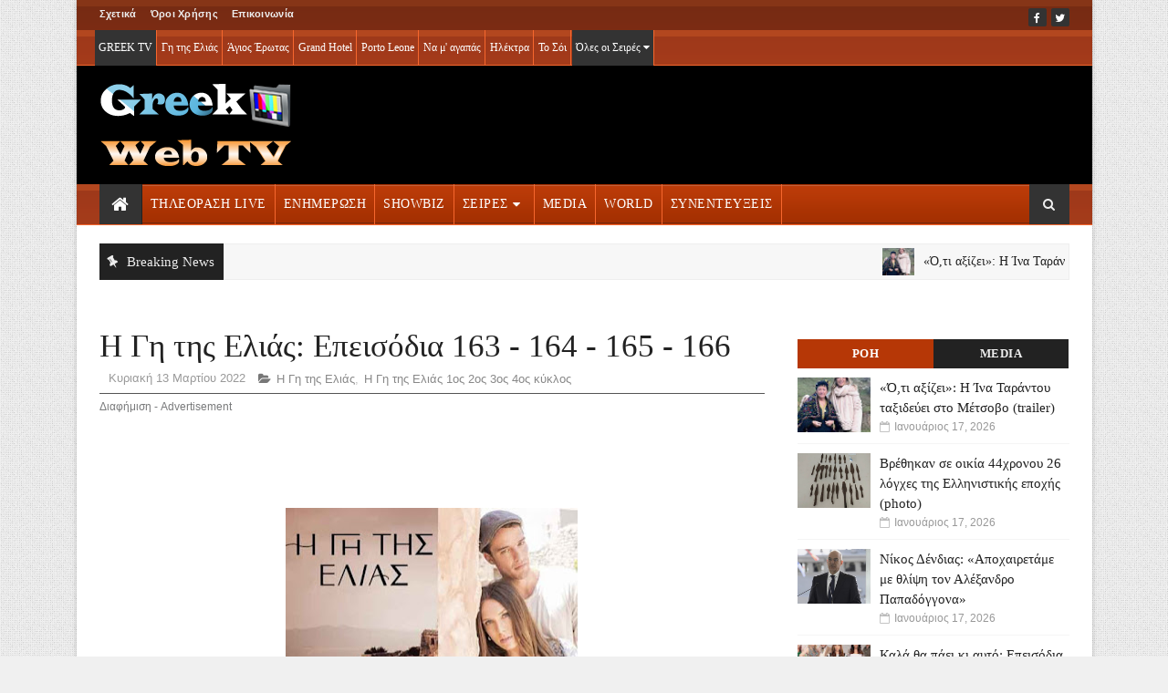

--- FILE ---
content_type: text/html; charset=utf-8
request_url: https://www.google.com/recaptcha/api2/aframe
body_size: 270
content:
<!DOCTYPE HTML><html><head><meta http-equiv="content-type" content="text/html; charset=UTF-8"></head><body><script nonce="LrRxZwcyY9xSjCMBRkF94Q">/** Anti-fraud and anti-abuse applications only. See google.com/recaptcha */ try{var clients={'sodar':'https://pagead2.googlesyndication.com/pagead/sodar?'};window.addEventListener("message",function(a){try{if(a.source===window.parent){var b=JSON.parse(a.data);var c=clients[b['id']];if(c){var d=document.createElement('img');d.src=c+b['params']+'&rc='+(localStorage.getItem("rc::a")?sessionStorage.getItem("rc::b"):"");window.document.body.appendChild(d);sessionStorage.setItem("rc::e",parseInt(sessionStorage.getItem("rc::e")||0)+1);localStorage.setItem("rc::h",'1768708831458');}}}catch(b){}});window.parent.postMessage("_grecaptcha_ready", "*");}catch(b){}</script></body></html>

--- FILE ---
content_type: text/javascript; charset=UTF-8
request_url: https://www.greek-web-tv.com/feeds/posts/default/-/1.Top%20channels?alt=json-in-script&max-results=5&callback=jQuery111009570656248258578_1768708826014&_=1768708826015
body_size: 11029
content:
// API callback
jQuery111009570656248258578_1768708826014({"version":"1.0","encoding":"UTF-8","feed":{"xmlns":"http://www.w3.org/2005/Atom","xmlns$openSearch":"http://a9.com/-/spec/opensearchrss/1.0/","xmlns$blogger":"http://schemas.google.com/blogger/2008","xmlns$georss":"http://www.georss.org/georss","xmlns$gd":"http://schemas.google.com/g/2005","xmlns$thr":"http://purl.org/syndication/thread/1.0","id":{"$t":"tag:blogger.com,1999:blog-1142622435186552916"},"updated":{"$t":"2026-01-18T00:35:04.027+02:00"},"category":[{"term":"News"},{"term":"Lifestyle"},{"term":"Media"},{"term":"Videos"},{"term":"Αθλητισμός"},{"term":"Παράξενα-Διάφορα"},{"term":"Συνεντεύξεις"},{"term":"Life-Tips"},{"term":"Cinema-Movies"},{"term":"Life - Διάφορα"},{"term":"Νews World"},{"term":"ΤV Shows"},{"term":"4-Survivor"},{"term":"Survivor"},{"term":"Survivor 2"},{"term":"Γυναίκα Χωρίς Όνομα"},{"term":"Δράμα"},{"term":"ELIF"},{"term":"Μπρούσκο"},{"term":"Μουρμούρα"},{"term":"2022-Survivor"},{"term":"Έρωτας φυγάς"},{"term":"Αll Star Survivor"},{"term":"Άγριες Μέλισσες Βίντεο"},{"term":"Ταινίες πριν το 2014"},{"term":"Βινύλιο - Ράδιο Αρβύλα"},{"term":"Ζωές Παράλληλες"},{"term":"Bahar"},{"term":"Έλα στη θέση μου"},{"term":"Κωμωδία"},{"term":"9 Μήνες"},{"term":"Έρωτας φυγάς 1ος κύκλος"},{"term":"Γυναίκα Χωρίς Όνομα 1ος κύκλος"},{"term":"Η Γη της Ελιάς"},{"term":"Δράσης"},{"term":"Η Γη της Ελιάς 1ος 2ος 3ος 4ος κύκλος"},{"term":"Η Επιστροφή"},{"term":"Grand Hotel 1ος κύκλος"},{"term":"Survivor 3"},{"term":"Η δική μας οικογένεια"},{"term":"Ήλιος Βίντεο"},{"term":"1-Το σόι σου"},{"term":"2024-Survivor"},{"term":"Series: MasterChef 3"},{"term":"Περιπέτειας"},{"term":"Series: Big Brother"},{"term":"Nomads"},{"term":"Ρουά-Ματ"},{"term":"Θρίλερ"},{"term":"Αν ήμουν πλούσιος"},{"term":"Συμμαθητές"},{"term":"Το Τατουάζ"},{"term":"Series: MasterChef 4"},{"term":"Series: Στην υγειά μας ρε παιδιά"},{"term":"Συμβόλαιο Αγάπης"},{"term":"MasterChef 5"},{"term":"ΜΙΑ ΖΩΗ"},{"term":"9 Μήνες 1ος Κύκλος"},{"term":"Bahar 1ος και 2ος Κύκλος"},{"term":"Σειρές-off"},{"term":"Η τελευταία ώρα"},{"term":"Ρουά Ματ (1ος Κύκλος)"},{"term":"Σασμός"},{"term":"Δίδυμα φεγγάρια"},{"term":"My Style Rocks"},{"term":"Σειρές Τηλεόρασης"},{"term":"Nomads - Μαδαγασκάρη"},{"term":"Χαιρέτα μου τον Πλάτανο"},{"term":"8 Λέξεις"},{"term":"Series: Star Academy"},{"term":"Series: MasterChef 2"},{"term":"Survival Secret"},{"term":"Πέτα τη φριτέζα"},{"term":"Εγκλήματος"},{"term":"Άγριες Μέλισσες"},{"term":"Τρόμου"},{"term":"Κλεμμένα Όνειρα"},{"term":"Κινούμενα σχέδια"},{"term":"Μυστηρίου"},{"term":"House of Fame L’ Academia"},{"term":"Η Φάρμα 2"},{"term":"Ηλέκτρα"},{"term":"Μην Ψαρώνεις"},{"term":"Παιδική"},{"term":"Επιστημονικής Φαντασίας"},{"term":"Series: Greece’s Next Top Model 2"},{"term":"Ρομάντζου"},{"term":"Βιογραφία"},{"term":"Σασμός 1ος και 2ος κύκλος"},{"term":"My Style Rocks 3"},{"term":"Series: Greece’s Next Top Model"},{"term":"Ράδιο Αρβύλα - Βινύλιο"},{"term":"Series: Rising Star"},{"term":"Μουντιάλ-2014"},{"term":"Ο Παράδεισος των Κυριών"},{"term":"Οικογενειακή"},{"term":"Big Brother 2"},{"term":"Χαιρέτα μου τον Πλάτανο 1ος και 2ος κύκλος"},{"term":"Η Παραλία"},{"term":"Series: Greece’s Next Top Model 3"},{"term":"1-Η Μάγισσα"},{"term":"Παρθένα Ζωή"},{"term":"Το Τατουάζ 1ος κύκλος"},{"term":"1-Παγιδευμένοι"},{"term":"Series: MasterChef"},{"term":"Έλα στη θέση μου 2ος κύκλος"},{"term":"Οργή"},{"term":"Ραγισμένες Καρδιές"},{"term":"Ηλέκτρα 1ος και 2ος κύκλος"},{"term":"Σαν Ψέμα"},{"term":"Φαντασίας"},{"term":"1ELIF"},{"term":"Grand Hotel"},{"term":"Ήλιος"},{"term":"Όνειρο Ήταν"},{"term":"Σ' αγαπάω μεν… αλλά"},{"term":"Ταμάμ"},{"term":"Η Φάρμα"},{"term":"Η Μάγισσα: Φλεγόμενη Καρδιά"},{"term":"Τα Πέντε Κλειδιά"},{"term":"1-Παιχνίδια Εκδίκησης"},{"term":"1-Ψυχοκόρες"},{"term":"Τα καλύτερά μας χρόνια"},{"term":"Στα δίχτυα του Πεπρωμένου"},{"term":"Το Δαχτυλίδι της Φωτιάς"},{"term":"Series: The Voice of Greece"},{"term":"Δικαίωση"},{"term":"Το Κόκκινο Ποτάμι"},{"term":"1-Ο Πρώτος από Εμάς"},{"term":"My Style Rocks - Project Runway"},{"term":"MasterChef 6"},{"term":"Η Νύφη"},{"term":"8 Λέξεις 1ος κύκλος"},{"term":"Ελληνικά Κανάλια Τηλεόρασης"},{"term":"2024Β-Survivor"},{"term":"Just the 2 of Us (2ος κύκλος)"},{"term":"MasterChef  2023"},{"term":"Παρουσιάστε!"},{"term":"Άγιος Έρωτας"},{"term":"Πέτα τη Φριτέζα 1ος κύκλος"},{"term":"Bahar 3ος κύκλος"},{"term":"KaraSevda"},{"term":"Series: Πάμε Πακέτο"},{"term":"Παγιδευμένοι"},{"term":"Σειρές ΕΡΤ-MEGA"},{"term":"Series: Just the 2 of Us"},{"term":"Series: Στα τραγούδια λέμε ΝΑΙ"},{"term":"Η Φαμίλια"},{"term":"VIΠ Καλά Γεράματα"},{"term":"Δίδυμα φεγγάρια 1ος κύκλος"},{"term":"Το Μυστικό της Πεταλούδας"},{"term":"Total Dreamer"},{"term":"X-Factor"},{"term":"Greece’s Next Top Model 5"},{"term":"Kara Sevda"},{"term":"Χωρίς Εσένα"},{"term":"Daddy Cool"},{"term":"Εκλογές2014"},{"term":"MasterChef 2024"},{"term":"The Voice of Greece 3"},{"term":"Η Τούρτα της Μαμάς"},{"term":"Καρντάσιανς"},{"term":"Το Καφέ της Χαράς"},{"term":"Series: Ράδιο Αρβύλα"},{"term":"Άσε μας ρε μαμά"},{"term":"Έλα στη θέση μου 3ος κύκλος"},{"term":"Ζώδια"},{"term":"Greece’s Next Top Model 4"},{"term":"Series: Ραντεβού"},{"term":"The Voice of Greece 2"},{"term":"Ελληνικός Κινηματογράφος"},{"term":"Σειρές ΑLPHA-ΑΝΤ1"},{"term":"Kάνε ότι κοιμάσαι"},{"term":"Ο Πρίγκιπας της Φωτιάς"},{"term":"1-Έρωτας φυγάς"},{"term":"The X Factor 2"},{"term":"Αγγελική"},{"term":"Μοιραία Έλξη"},{"term":"Φάρμα 2023"},{"term":"Φτερωτός θεός"},{"term":"AR3NA"},{"term":"Your Face Sounds Familiar 3"},{"term":"Your Face Sounds Familiar 5"},{"term":"Άγιος Έρωτας 1ος κύκλος"},{"term":"Έλα στη θέση μου 1ος κύκλος"},{"term":"Ο άντρας των ονείρων μου"},{"term":"Τhe Voice of Greece 2024"},{"term":"εκ-off"},{"term":"The Voice of Greece 4"},{"term":"Μην Ψαρώνεις 1ος κύκλος"},{"term":"MasterChef 2025"},{"term":"Series: Μαθαίνουμε στο Σπίτι με την ΕΡΤ"},{"term":"Άγριες Μέλισσες 2ος κύκλος"},{"term":"Ήλιος 1ος κύκλος"},{"term":"Η Παραλία 1ος κύκλος"},{"term":"Τhe Voice of Greece 2021"},{"term":"Τhe Voice of Greece 5"},{"term":"Τop Chef"},{"term":"Τρία μίλια"},{"term":"Series: The X Factor"},{"term":"Ο Τιμωρός"},{"term":"Σε ξένα χέρια"},{"term":"Το Ναυάγιο"},{"term":"Μαύρο Ρόδο"},{"term":"Μοντέρνα Οικογένεια"},{"term":"Το προξενιό της Ιουλίας"},{"term":"Έλα στη θέση μου 4ος κύκλος"},{"term":"Παγιδευμένοι 1ος κύκλος"},{"term":"Το Κόκκινο Ποτάμι 2019-20"},{"term":"Fazilet"},{"term":"Έρωτας μετά"},{"term":"Κάτι χωρισμένα παλικάρια"},{"term":"Τhe Voice 2025"},{"term":"Άγριες Μέλισσες 1ος κύκλος"},{"term":"Ζωή μου"},{"term":"Ιστορίας"},{"term":"Fame Story"},{"term":"Just the 2 οf Us"},{"term":"Μετά τη Φωτιά"},{"term":"Οι Εγκλωβισμένες"},{"term":"Οι Πανθέοι"},{"term":"Φάρμα 2024"},{"term":"Κάτω Παρτάλι"},{"term":"Αστέρας Ραχούλας"},{"term":"Αυτή η νύχτα μένει"},{"term":"Για Πάντα Παιδιά"},{"term":"Κανάλια-off"},{"term":"Ου Φονεύσεις"},{"term":"Ποιος Παπαδόπουλος"},{"term":"Χ Factor 2022"},{"term":"Media- Off"},{"term":"Άγρια Γη"},{"term":"Το Κόκκινο Ποτάμι - Η συνέχεια"},{"term":"Υour Face Sounds Familiar - All Star"},{"term":"Asia Express"},{"term":"Bachelor 2"},{"term":"Αστέρια στην άμμο"},{"term":"Σαν οικογένεια"},{"term":"Τempting Fortune"},{"term":"Τhe Voice of Greece 2022-2023"},{"term":"The Final Four"},{"term":"Your Face Sounds Familiar 4"},{"term":"Κι όμως είμαι ακόμα εδώ"},{"term":"Μιούζικαλ"},{"term":"Μόλις χθες"},{"term":"Τρελή Οικογένεια"},{"term":"Έξαψη"},{"term":"Η Μάγισσα"},{"term":"Σειρές ΣΚΑΪ-STAR-OPEN"},{"term":"Έχω παιδιά"},{"term":"Κάνε ότι κοιμάσαι ΙΙ"},{"term":"Παιχνίδια Εκδίκησης 1ος κύκλος"},{"term":"Dancing with the stars"},{"term":"Διαμάντια και Έρωτας"},{"term":"Μάλιστα Σεφ"},{"term":"Μάνα-Χ-Ουρανού"},{"term":"Ο Γιατρός Η ιστορία ενός θαύματος"},{"term":"Συμπέθεροι απ' τα Τίρανα"},{"term":"Game Of Chefs"},{"term":"Just the 2 οf Us 2023"},{"term":"Series: Best Friend’s Fear"},{"term":"Θα γίνει της πολυκατοικίας"},{"term":"I’m a Celebrity… get me out of here"},{"term":"Έρωτας με διαφορά"},{"term":"Όσο έχω εσένα"},{"term":"Αλ Τσαντίρι Νιουζ"},{"term":"Γλυκάνισος"},{"term":"Ζακέτα να πάρεις"},{"term":"Σπίτι είναι"},{"term":"Just the 2 οf Us 2024"},{"term":"Series: Globetrotters"},{"term":"So You Think You Can Dance"},{"term":"Your Face Sounds Familiar 6"},{"term":"Αρχελάου 5"},{"term":"Ελλάδα έχεις Tαλέντο"},{"term":"Στα Σύνορα"},{"term":"Τρίχες"},{"term":"Φάρμα 2025"},{"term":"1. Έρωτας φυγάς off"},{"term":"Exathlon"},{"term":"Άπιστος"},{"term":"Αθλητικές Μνήμες"},{"term":"Κρατάς μυστικό"},{"term":"Ο Πρώτος από Εμάς"},{"term":"Ο όρκος"},{"term":"10η-Εντολή"},{"term":"4xxx4"},{"term":"Kάνε ότι κοιμάσαι Ι"},{"term":"Διάφανη Αγάπη"},{"term":"Προδοσίες"},{"term":"Στα δίχτυα του Πεπρωμένου (1ος Κύκλος)"},{"term":"Στον Ενικό"},{"term":"Τhe Masked Singer"},{"term":"Ταμπoύ"},{"term":"Bahar - Καινούργια Αρχή"},{"term":"Series: Football Stories"},{"term":"Εκδρομή"},{"term":"Η ζωή εν τάφω"},{"term":"Καλά θα πάει κι αυτό"},{"term":"Το Παιδί"},{"term":"Ψυχοκόρες"},{"term":"Famagusta"},{"term":"Just the 2 οf Us 2022"},{"term":"MHTSI-SHOW"},{"term":"Series: Όλα Ξεκόλλα"},{"term":"Εθνική Ελλάδος"},{"term":"Η κόρη μου"},{"term":"Σ' αγαπώ Μ' αγαπάς"},{"term":"Σκοτεινή θάλασσα"},{"term":"Το Μυστικό της Πεταλούδας off"},{"term":"Μαμά στα κρυφά"},{"term":"Οικογενειακές ιστορίες"},{"term":"Τα Νούμερα"},{"term":"Το αύριο μας ανήκει"},{"term":"Dragons Den"},{"term":"Euro 2016"},{"term":"Hell’s Kitchen"},{"term":"Insider"},{"term":"Porto Leone: Στη γειτονιά με τα κόκκιvα φαvάρια"},{"term":"Series: Junior Music Stars"},{"term":"Ελεύθερη Σχέση"},{"term":"Η Λέξη που δε λες"},{"term":"Κάνε γονείς να δεις καλό"},{"term":"Να μ' αγαπάς"},{"term":"Οι Προδότες"},{"term":"Πολέμου"},{"term":"Σιωπηλός Δρόμος"},{"term":"Στοργή"},{"term":"Το Νησί"},{"term":"Το σπίτι δίπλα στο ποτάμι"},{"term":"1-IQ-160"},{"term":"1-Ζωή"},{"term":"IQ 160"},{"term":"Pablo Escobar"},{"term":"Super Mammy"},{"term":"Έγκλημα και Πάθos"},{"term":"Η μαμά λείπει ταξίδι για δουλειές"},{"term":"Ηρωίδες"},{"term":"Κράτα μου το χέρι"},{"term":"Λόγω Τιμής 20 χρόνια μετά"},{"term":"Μαίρη - Μαίρη - Μαίρη"},{"term":"Ο Γιατρός 1ος και 2ος κύκλος"},{"term":"Παραμύθι... αλλιώς"},{"term":"Σχεδόν ενήλικες"},{"term":"Το Δίχτυ"},{"term":"DOT"},{"term":"Eurovision 2020"},{"term":"Αγαπημένες Κλασσικές Σειρές"},{"term":"Στο καλό γλυκιά μου συμπεθέρα"},{"term":"ΤV Queen"},{"term":"Series: Αλ Τσαντίρι Νιουζ"},{"term":"Tα Φαντάσματα"},{"term":"Άσφαιροι"},{"term":"Γιατί ρε πατέρα"},{"term":"Η Νύφη 1ος κύκλος"},{"term":"Μία Ζωή"},{"term":"Μαύρη Θάλασσα"},{"term":"Ο Όρκος ΙΙ"},{"term":"1-Άγιος Παΐσιος"},{"term":"Kara Sevda 2ος κύκλος"},{"term":"Series: Στο σπίτι με το Mega"},{"term":"Εκτός Υπηρεσίας"},{"term":"Η Ζωή του Άλλου"},{"term":"Η Κλινική"},{"term":"Κομάντα και Δράκοι"},{"term":"Κόκκινο Νυφικό"},{"term":"Μια νύχτα μόνο"},{"term":"Στα Σύρματα"},{"term":"Το σόι σου"},{"term":"Τρίτος Όροφος"},{"term":"1.Media-Σειρές"},{"term":"1.TOP News2"},{"term":"1.Top-Series"},{"term":"ANNE"},{"term":"Hotel Elvira"},{"term":"Meryem"},{"term":"Milky Way"},{"term":"Γουέστερν"},{"term":"Ελλάδα έχεις ταλέντο"},{"term":"Καταιγίδα"},{"term":"Μια νύχτα του Αυγούστου"},{"term":"Ο Δικαστής"},{"term":"Παιχνίδια Εκδίκησης"},{"term":"Ρower of Love"},{"term":"Τρομεροί γονείς"},{"term":"Τότε και Τώρα"},{"term":"Άγιος Παΐσιος"},{"term":"Εκλογές-Κανάλια"},{"term":"Ευτυχίας22"},{"term":"Η Χειρότερη Εβδομάδα της Ζωής μου"},{"term":"Η κατάρα της Τζέλας Δελαφράγκα"},{"term":"Ο Σκαραβαίος"},{"term":"Το βραχιόλι της φωτιάς"},{"term":"Φλόγα και άνεμος"},{"term":"Ψέματα"},{"term":"1-Maestro"},{"term":"2026-Survivor"},{"term":"Bachelor"},{"term":"Battle of the Couples"},{"term":"Game of Love"},{"term":"Hermanos"},{"term":"Lοve Island"},{"term":"Βρέχει έρωτα"},{"term":"Καρτ ποστάλ"},{"term":"Σέρρες"},{"term":"Στην υγειά μας ρε παιδιά"},{"term":"1.Focus"},{"term":"1.Top channels"},{"term":"Δέκα Μικροί Μήτσοι"},{"term":"Ζωή"},{"term":"Μαύροι Πίνακες"},{"term":"Να με λες μαμά"},{"term":"Ντοκιμαντέρ"},{"term":"Τα Νεοκλασικά"},{"term":"Φόνοι στο καμπαναριό"},{"term":"1-Σέρρες"},{"term":"1.TOP News"},{"term":"1.UnratedCinema"},{"term":"Eurovision 2019"},{"term":"Series: MasterChef Junior"},{"term":"Έρημη Χώρα"},{"term":"Βαρδιάνος στα σπόρκα"},{"term":"Η μαμά λείπει ταξίδι για δουλειές2"},{"term":"Κρίσιμες στιγμές"},{"term":"Μy Style Rocks 2023"},{"term":"Ο Γιατρός"},{"term":"Ποίος ήτον ο φονεύς του αδελφού μου"},{"term":"Greek Web TV"},{"term":"Lucky Room"},{"term":"Αγάπη Παράνομη"},{"term":"Η Βασίλισσα της Καρδιάς"},{"term":"Η ΝΥΦΗ-OFF"},{"term":"Η μεγάλη χίμαιρα"},{"term":"Μη με σκας"},{"term":"1-Τατουάζ (Όλες οι σεζόν)"},{"term":"11-Come"},{"term":"1111"},{"term":"1K"},{"term":"8 Λέξεις Επεισόδια"},{"term":"9 Μήνες (1ος και 2ος κύκλος)"},{"term":"Akis' Food Tour"},{"term":"Imperio"},{"term":"Maestro"},{"term":"off"},{"term":"Άγιος Έρωτας Επεισόδια"},{"term":"Έλα στη θέση μου Επεισόδια"},{"term":"Απαραίτητο Φως"},{"term":"Γυναίκα Χωρίς Όνομα Επεισόδια"},{"term":"Επεισόδια Σασμός"},{"term":"Επεισόδια Χαιρέτα μου τον Πλάτανο"},{"term":"Η Γη της Ελιάς Επεισόδια"},{"term":"Η Μαρία που έγινε Κάλλας"},{"term":"Η Παραλία Επεισόδια"},{"term":"Ηλέκτρα Επεισόδια"},{"term":"Ιστορίες μόδας"},{"term":"Μην Ψαρώνεις Επεισόδια"},{"term":"Μικρά Εγκλήματα"},{"term":"Πέτα τη Φριτέζα Επεισόδια"},{"term":"Σειρές   Youtube"},{"term":"1.Bahar2"},{"term":"1.Σόι2"},{"term":"1112"},{"term":"Grand Hotel Επεισόδια"},{"term":"Velvet"},{"term":"Άγριες Μέλισσες Επεισόδια"},{"term":"Έρωτας φυγάς επεισόδια"},{"term":"Ήλιος Επεισόδια"},{"term":"Αδίστακτη Eρωμέvη"},{"term":"ΕLIF Επεισόδια"},{"term":"Επεισόδια Τα καλύτερά μας χρόνια"},{"term":"Μην αρχίζεις τη μουρμούρα"},{"term":"Παγιδευμένοι Επεισόδια"},{"term":"Παιχνίδια Εκδίκησης Επεισόδια"},{"term":"Σειρές-off-HERMANOS"},{"term":"Σειρές-off-La pasta Pomilωri"},{"term":"Σειρές-off-Όνειρο ήταν"},{"term":"Σειρές-off-Μη με σκας"},{"term":"Σειρές-off-Μικρά Εγκλήματα"},{"term":"Σειρές-off-Μοιραία Έλξη"},{"term":"Σειρές-off-Ο κόσμος να χαλάσει"},{"term":"Σειρές-off-Οι Μεν Και Οι Δεν"},{"term":"Σειρές-off-Οι Στάβλοι της Εριέτας Ζαΐμη"},{"term":"Σειρές-off-Ραγισμένες Καρδιές"},{"term":"Σειρές-off-Ρουά Ματ"},{"term":"Σειρές-off-Συμμαθητές"},{"term":"Σειρές-off-Τα Πέντε Κλειδιά"},{"term":"Σειρές-off-Το Δαχτυλίδι της Φωτιάς"},{"term":"Σειρές-off-Χωρίς Εσένα"}],"title":{"type":"text","$t":"Greek Web TV Online - Live TV Greece - Online Ελληνική Τηλεόραση - Ελληνικά Κανάλια Τηλεόρασης Live"},"subtitle":{"type":"html","$t":"LIVE TV: Ζωντανά όλα τα Ελληνικά Κανάλια Τηλεόρασης - Σειρές Τηλεόρασης | Δείτε Ant1, Alpha, Star, Skai, Mega, ERT | Greek TV Online"},"link":[{"rel":"http://schemas.google.com/g/2005#feed","type":"application/atom+xml","href":"https:\/\/www.greek-web-tv.com\/feeds\/posts\/default"},{"rel":"self","type":"application/atom+xml","href":"https:\/\/www.blogger.com\/feeds\/1142622435186552916\/posts\/default\/-\/1.Top+channels?alt=json-in-script\u0026max-results=5"},{"rel":"alternate","type":"text/html","href":"https:\/\/www.greek-web-tv.com\/search\/label\/1.Top%20channels"},{"rel":"hub","href":"http://pubsubhubbub.appspot.com/"}],"author":[{"name":{"$t":"smiley jess"},"uri":{"$t":"http:\/\/www.blogger.com\/profile\/07087493172407279831"},"email":{"$t":"noreply@blogger.com"},"gd$image":{"rel":"http://schemas.google.com/g/2005#thumbnail","width":"16","height":"16","src":"https:\/\/img1.blogblog.com\/img\/b16-rounded.gif"}}],"generator":{"version":"7.00","uri":"http://www.blogger.com","$t":"Blogger"},"openSearch$totalResults":{"$t":"5"},"openSearch$startIndex":{"$t":"1"},"openSearch$itemsPerPage":{"$t":"5"},"entry":[{"id":{"$t":"tag:blogger.com,1999:blog-1142622435186552916.post-7627182514292906781"},"published":{"$t":"2025-06-28T07:00:00.001+03:00"},"updated":{"$t":"2025-09-27T11:12:46.397+03:00"},"category":[{"scheme":"http://www.blogger.com/atom/ns#","term":"1.Top channels"},{"scheme":"http://www.blogger.com/atom/ns#","term":"Ελληνικά Κανάλια Τηλεόρασης"}],"title":{"type":"text","$t":"MEGA TV"},"content":{"type":"html","$t":"\u003Cmeta content='MEGA TV CHANNEL LIVE: Δείτε Ζωντανά όλα τα Ελληνικά Κανάλια της Τηλεόρασης και του Διαδικτύου, Mega, Ant1, Star, Aplha, Skai, Mad, Extra, NET ERT, Kontra, Macedonia, Art, Blue Sky, Tilesport, TV100,TV Gold, ET1, ET3, Greek Web TV Online - Live TV Greece - Online Ελληνική Τηλεόραση - Ελληνικά Κανάλια Τηλεόρασης Live - Greek TV Channels, Greece TV' name='description'\/\u003E\n\u003Cmeta content='Live TV Greece, Greek Web TV, Κανάλια Ελληνικής Τηλεόρασης και διαδικτύου, Ant1, Mega, Star, Alpha, Skai, Extra, Kontra, Art, Mega Cyprus, Mad, TV100, Macedonia, ET1, NET ERT, ET3, Sbc, Blue sky, Tilesport, greek movies tv, tv gold, online greek tv, Ελληνικά κανάλια τηλεόρασης, greek tv, web tv greece, elliniki tileorasi live, live tv, web tv live, greek television,  Ελληνική τηλεόραση' name='keywords'\/\u003E\n\u003Cmeta content='smiley jess' name='author'\/\u003E\n\n\u003Cdiv dir=\"ltr\" style=\"text-align: left;\" trbidi=\"on\"\u003E\n\u003Cdiv class=\"separator\" style=\"clear: both; text-align: center;\"\u003E\n\u003Ca href=\"https:\/\/blogger.googleusercontent.com\/img\/b\/R29vZ2xl\/AVvXsEgffSDW7SDGsdEWkIFuPyyCQRq6jdkNzw22_Y59eyxbD8TZ7NxHl-WHmc26ivhAysuHUA2del50Wc4kqdOiqlJytBXCtCYln6lqeXej51AiiqoLjUWzplkHbvwGSJtmzE-BNNpazE_-Wsw\/s1600\/megaLIGHT+new.jpg\" style=\"clear: left; float: left; margin-bottom: 1em; margin-right: 1em;\"\u003E\u003Cimg border=\"0\" height=\"56\" src=\"https:\/\/blogger.googleusercontent.com\/img\/b\/R29vZ2xl\/AVvXsEgffSDW7SDGsdEWkIFuPyyCQRq6jdkNzw22_Y59eyxbD8TZ7NxHl-WHmc26ivhAysuHUA2del50Wc4kqdOiqlJytBXCtCYln6lqeXej51AiiqoLjUWzplkHbvwGSJtmzE-BNNpazE_-Wsw\/s200\/megaLIGHT+new.jpg\" width=\"80\" \/\u003E\u003C\/a\u003E\u003C\/div\u003E\n\u003Cdiv style=\"text-align: justify;\"\u003E\nΠαρακολουθείστε Live το Mega TV: Το Mega είναι ουσιαστικά ο πρώτος ελληνικός τηλεοπτικός ιδιωτικός σταθμός καθώς κάποιες προσπάθειες που πραγματοποιήθηκαν πριν από αυτόν δεν είχαν συνέχεια (περισσότερες πληροφορίες \u003Cb\u003E\u003Ca href=\"https:\/\/el.wikipedia.org\/wiki\/Mega_Channel\" rel=\"nofollow\" target=\"_blank\"\u003EΕΔΩ\u003C\/a\u003E\u003C\/b\u003E). Ξεκίνησε την εκπομπή του σήματός του στις 20 Νοεμβρίου του 1989 και ανήκε στην ιδιοκτησία της Τηλέτυπος Α.Ε. Από το 2012 ήταν αντιμέτωπο με οικονομικά προβλήματα και με διάφορες αντιπαραθέσεις με τράπεζες λόγω του δανεισμού του. Αυτό είχε σαν αποτέλεσμα την περικοπή των δελτίων ειδήσεων και των ζωντανών εκπομπών, προβάλλοντας επαναλήψεις, οι οποίες σημείωναν υψηλή τηλεθέαση. Στις 02:08 τα ξημερώματα της 28ης Οκτωβρίου 2018 έπεσε «μαύρο» στο Mega, \u003Cb\u003E\u003Ca href=\"https:\/\/www.greek-web-tv.com\/2018\/10\/epese-mauro-sto-mega.html\" target=\"_blank\"\u003Eτη στιγμή που προβαλλόταν επεισόδιο των \"Απαράδεκτων\"...\u0026nbsp;\u003C\/a\u003E\u003C\/b\u003E\u003Cbr \/\u003E\n\u003Cbr \/\u003E\nΤην Παρασκευή 1 Νοεμβρίου 2019\u0026nbsp;η ταινιοθήκη, το αρχείο αλλά και το λογότυπο του Mega πέρασαν στην κατοχή της\u0026nbsp;Alter Ego Επιχείρηση Μέσων Μαζικής Ενημέρωσης Α.Ε.\u0026nbsp;του Βαγγέλη Μαρινάκη.\u0026nbsp;Το Mega\u0026nbsp;\u003Cb\u003E\u003Ca href=\"https:\/\/www.greek-web-tv.com\/2020\/02\/ekane-premiera-to-mega.html\" target=\"_blank\"\u003Eάρχισε να μεταδίδει ξανά τη Δευτέρα 17 Φεβρουαρίου 2020...\u003C\/a\u003E\u003C\/b\u003E Το κανάλι εκπέμπει από την Αθήνα.\u003Cbr \/\u003E\n\u003Cbr \/\u003E\nΙστότοπος:\u0026nbsp;\u003Cb\u003Ewww.megatv.com • \u003Ca href=\"https:\/\/www.megatv.com\/tv-program\/\" rel=\"nofollow\" target=\"_blank\"\u003EΤηλεοπτικό πρόγραμμα\u003C\/a\u003E •\u0026nbsp;\u003C\/b\u003E\u003Cu\u003EΑν δεν παίζει το Live\u003C\/u\u003E\u0026nbsp;\u003Ca href=\"http:\/\/www.greek-web-tv.com\/2017\/03\/tileorasi-odigies.html\" rel=\"nofollow\" style=\"font-weight: bold;\" target=\"_blank\"\u003Eδείτε τις οδηγίες\u0026nbsp;\u003Cspan style=\"font-size: large;\"\u003EΕΔΩ\u003C\/span\u003E...\u003C\/a\u003E\u003C\/div\u003E\u003Cdiv style=\"text-align: justify;\"\u003E\u003Cbr \/\u003E\u003C\/div\u003E\u003Cdiv style=\"text-align: justify;\"\u003E\u003Cb\u003EΓια το MEGA πατήστε το Play\u003C\/b\u003E - Για το \u003Cb\u003EMega News \u003C\/b\u003Eδείτε \u003Cb\u003E\u003Ca href=\"https:\/\/www.megatv.com\/meganews\/\" rel=\"nofollow\" target=\"_blank\"\u003E\u003Cspan style=\"font-size: x-large;\"\u003EΕΔΩ\u003C\/span\u003E\u003C\/a\u003E\u003C\/b\u003E\u003C\/div\u003E\u003Cdiv style=\"text-align: justify;\"\u003E\u003Ca href=\"https:\/\/www.megatv.com\/live\/\" rel=\"nofollow\" style=\"text-align: left;\" target=\"_blank\"\u003E\u003Cimg height=\"240\" src=\"https:\/\/blogger.googleusercontent.com\/img\/b\/R29vZ2xl\/AVvXsEhmhLD_zHmw-1Jkf-a20sjjBucaXzFLtTfm9HK4kjKKwgPJ7FTULvIPFaI10qQ29fy73lpW-XAvp7-yHVCNIA_7Ya72n_jNVHz7lUmtjSw4Z0MmrUeO6Ksw00Fik_v78NNKeJHpnl5P1Dk\/s1600\/INLOGOCHANNEL4.png\" title=\"Mega TV\" width=\"100%\" \/\u003E\u003C\/a\u003E\u003C\/div\u003E\n\u003C\/div\u003E\n"},"link":[{"rel":"edit","type":"application/atom+xml","href":"https:\/\/www.blogger.com\/feeds\/1142622435186552916\/posts\/default\/7627182514292906781"},{"rel":"self","type":"application/atom+xml","href":"https:\/\/www.blogger.com\/feeds\/1142622435186552916\/posts\/default\/7627182514292906781"},{"rel":"alternate","type":"text/html","href":"https:\/\/www.greek-web-tv.com\/2013\/04\/mega.html","title":"MEGA TV"}],"author":[{"name":{"$t":"smiley jess"},"uri":{"$t":"http:\/\/www.blogger.com\/profile\/07087493172407279831"},"email":{"$t":"noreply@blogger.com"},"gd$image":{"rel":"http://schemas.google.com/g/2005#thumbnail","width":"16","height":"16","src":"https:\/\/img1.blogblog.com\/img\/b16-rounded.gif"}}],"media$thumbnail":{"xmlns$media":"http://search.yahoo.com/mrss/","url":"https:\/\/blogger.googleusercontent.com\/img\/b\/R29vZ2xl\/AVvXsEgffSDW7SDGsdEWkIFuPyyCQRq6jdkNzw22_Y59eyxbD8TZ7NxHl-WHmc26ivhAysuHUA2del50Wc4kqdOiqlJytBXCtCYln6lqeXej51AiiqoLjUWzplkHbvwGSJtmzE-BNNpazE_-Wsw\/s72-c\/megaLIGHT+new.jpg","height":"72","width":"72"}},{"id":{"$t":"tag:blogger.com,1999:blog-1142622435186552916.post-6250374692065856972"},"published":{"$t":"2025-06-26T19:00:00.002+03:00"},"updated":{"$t":"2025-12-05T16:40:27.112+02:00"},"category":[{"scheme":"http://www.blogger.com/atom/ns#","term":"1.Top channels"},{"scheme":"http://www.blogger.com/atom/ns#","term":"Ελληνικά Κανάλια Τηλεόρασης"}],"title":{"type":"text","$t":"ANT1 TV"},"content":{"type":"html","$t":"\u003Cmeta content='ANT1 TV LIVE: Δείτε Ζωντανά όλα τα Ελληνικά Κανάλια της Τηλεόρασης και του Διαδικτύου, Mega, Ant1, Star, Aplha, Skai, Mad, Extra, NET ERT, Kontra, Macedonia, Art, Blue Sky, Tilesport, TV100,TV Gold, ET1, ET3, Greek Web TV Online - Live TV Greece - Online Ελληνική Τηλεόραση - Ελληνικά Κανάλια Τηλεόρασης Live - Greek TV Channels, Greece TV' name='description'\/\u003E\n    \u003Cmeta content='Live TV Greece, Greek Web TV, Κανάλια Ελληνικής Τηλεόρασης και διαδικτύου, Ant1, Mega, Star, Alpha, Skai, Extra, Kontra, Art, Mega Cyprus, Mad, TV100, Macedonia, ET1, NET ERT, ET3, Sbc, Blue sky, Tilesport, greek movies tv, tv gold, online greek tv, Ελληνικά κανάλια τηλεόρασης, greek tv, web tv greece, elliniki tileorasi live, live tv, web tv live, greek television,  Ελληνική τηλεόραση' name='keywords'\/\u003E\n    \u003Cmeta content='smiley jess' name='author'\/\u003E\n\n\u003Cdiv dir=\"ltr\" style=\"text-align: left;\" trbidi=\"on\"\u003E\n\u003Cdiv class=\"separator\" style=\"clear: both; text-align: center;\"\u003E\n\u003Ca href=\"https:\/\/blogger.googleusercontent.com\/img\/b\/R29vZ2xl\/AVvXsEgyhJTAEFTCCG43k-_k_0zbEzjZCqAnzVZNfDdHeNIUo4lRmEGvvvOEHkc8zjZb0533ZBiGQFRutXyhsO96-t4sMRVCLLvwIHhtSE7woDllg-H0P3B0nU5m5zFFNRyHJOsLle5hUWUvWRM\/s1600\/ANT1BLACK+new.jpg\" style=\"clear: left; float: left; margin-bottom: 1em; margin-right: 1em;\"\u003E\u003Cimg border=\"0\" height=\"56\" src=\"https:\/\/blogger.googleusercontent.com\/img\/b\/R29vZ2xl\/AVvXsEgyhJTAEFTCCG43k-_k_0zbEzjZCqAnzVZNfDdHeNIUo4lRmEGvvvOEHkc8zjZb0533ZBiGQFRutXyhsO96-t4sMRVCLLvwIHhtSE7woDllg-H0P3B0nU5m5zFFNRyHJOsLle5hUWUvWRM\/s200\/ANT1BLACK+new.jpg\" width=\"80\" \/\u003E\u003C\/a\u003E\u003C\/div\u003E\n\u003Cdiv style=\"text-align: justify;\"\u003E\nΠαρακολουθείστε Live τον Ant1 TV:\u0026nbsp;Ο Ant1 (Antenna) ιδρύθηκε το 1989 και ξεκίνησε την εκπομπή του σήματός του στις 31 Δεκεμβρίου του 1989 (περισσότερες πληροφορίες \u003Cb\u003E\u003Ca href=\"https:\/\/el.wikipedia.org\/wiki\/%CE%91%CE%9D%CE%A41\" rel=\"nofollow\" target=\"_blank\"\u003EΕΔΩ\u003C\/a\u003E\u003C\/b\u003E). Ιδρυτής του είναι ο Μίνως Κυριακού ενώ είναι ο δεύτερος κατά σειρά ιδιωτικός τηλεοπτικός σταθμός, που δημιουργήθηκε και λειτούργησε στην Ελλάδα.\u0026nbsp;Το κανάλι εκπέμπει από την Αθήνα. Στις 14 Ιουνίου 2021, ο ΑΝΤ1 προχώρησε σε αλλαγές στον ιστότοτό του. Μάλιστα, ενσωμάτωσε και το Μακεδονία TV. Την Τρίτη 12 Απριλίου 2022 έφερε, σε Ελλάδα και Κύπρο, τη νέα streaming πλατφόρμα ANT1+. Από τις 5 Δεκεμβρίου 2025, εκπέμπουν ελεύθερα στον ιστότοπό του δύο νέα κανάλια,\u0026nbsp;το ANT1 Comedy και το ANT1 Drama.\u003C\/div\u003E\u003Cdiv style=\"text-align: justify;\"\u003E\u003Cbr \/\u003E\u003C\/div\u003E\u003Cdiv style=\"text-align: justify;\"\u003E\u003Cspan style=\"text-align: left;\"\u003EΙστότοπος: \u003Cb\u003Ewww.antenna.gr\u0026nbsp;\u003C\/b\u003E\u003C\/span\u003E\u003Cspan style=\"text-align: left;\"\u003E\u003Cb\u003E• \u003Ca href=\"https:\/\/www.antenna.gr\/tvguide\" rel=\"nofollow\" target=\"_blank\"\u003EΤηλεοπτικό πρόγραμμα\u003C\/a\u003E\u0026nbsp;\u003C\/b\u003E\u003C\/span\u003E\u003Cspan style=\"text-align: left;\"\u003E\u003Cb\u003E• \u003C\/b\u003E\u003Cu\u003EΑν δεν παίζει το Live\u003C\/u\u003E\u0026nbsp;\u003Ca href=\"https:\/\/www.greek-web-tv.com\/2017\/03\/tileorasi-odigies.html\" target=\"_blank\"\u003E\u003Cb\u003Eδείτε τις οδηγίες \u003Cspan style=\"font-size: large;\"\u003EΕΔΩ\u003C\/span\u003E...\u003C\/b\u003E\u003C\/a\u003E\u003C\/span\u003E\u003C\/div\u003E\u003Cdiv style=\"text-align: justify;\"\u003E\u003Cbr \/\u003E\u003C\/div\u003E\u003Cdiv style=\"text-align: justify;\"\u003E\u003Cb\u003EΠατήστε το Play για τον ΑΝΤ1\u003C\/b\u003E - Δείτε \u003Cb\u003E\u003Ca href=\"https:\/\/www.antenna.gr\/livecomedy\" rel=\"nofollow\" target=\"_blank\"\u003E\u003Cspan style=\"font-size: x-large;\"\u003EΕΔΩ\u003C\/span\u003E\u003C\/a\u003E\u003C\/b\u003E το\u0026nbsp;\u003Cb\u003EANT1 Comedy\u003C\/b\u003E και \u003Cb\u003E\u003Ca href=\"https:\/\/www.antenna.gr\/livedrama\" rel=\"nofollow\" target=\"_blank\"\u003E\u003Cspan style=\"font-size: x-large;\"\u003EΕΔΩ\u003C\/span\u003E\u003C\/a\u003E\u003C\/b\u003E το\u0026nbsp;\u003Cb\u003EANT1 Drama\u003C\/b\u003E\u003C\/div\u003E\u003Cdiv style=\"text-align: justify;\"\u003E\u003Ca href=\"https:\/\/www.antenna.gr\/live\" rel=\"nofollow\" style=\"text-align: left;\" target=\"_blank\"\u003E\u003Cimg height=\"240\" src=\"https:\/\/blogger.googleusercontent.com\/img\/b\/R29vZ2xl\/AVvXsEhmhLD_zHmw-1Jkf-a20sjjBucaXzFLtTfm9HK4kjKKwgPJ7FTULvIPFaI10qQ29fy73lpW-XAvp7-yHVCNIA_7Ya72n_jNVHz7lUmtjSw4Z0MmrUeO6Ksw00Fik_v78NNKeJHpnl5P1Dk\/s1600\/INLOGOCHANNEL4.png\" title=\"Ant1 TV\" width=\"100%\" \/\u003E\u003C\/a\u003E\u003C\/div\u003E\n\u003C\/div\u003E\n"},"link":[{"rel":"edit","type":"application/atom+xml","href":"https:\/\/www.blogger.com\/feeds\/1142622435186552916\/posts\/default\/6250374692065856972"},{"rel":"self","type":"application/atom+xml","href":"https:\/\/www.blogger.com\/feeds\/1142622435186552916\/posts\/default\/6250374692065856972"},{"rel":"alternate","type":"text/html","href":"https:\/\/www.greek-web-tv.com\/2013\/04\/ant1.html","title":"ANT1 TV"}],"author":[{"name":{"$t":"smiley jess"},"uri":{"$t":"http:\/\/www.blogger.com\/profile\/07087493172407279831"},"email":{"$t":"noreply@blogger.com"},"gd$image":{"rel":"http://schemas.google.com/g/2005#thumbnail","width":"16","height":"16","src":"https:\/\/img1.blogblog.com\/img\/b16-rounded.gif"}}],"media$thumbnail":{"xmlns$media":"http://search.yahoo.com/mrss/","url":"https:\/\/blogger.googleusercontent.com\/img\/b\/R29vZ2xl\/AVvXsEgyhJTAEFTCCG43k-_k_0zbEzjZCqAnzVZNfDdHeNIUo4lRmEGvvvOEHkc8zjZb0533ZBiGQFRutXyhsO96-t4sMRVCLLvwIHhtSE7woDllg-H0P3B0nU5m5zFFNRyHJOsLle5hUWUvWRM\/s72-c\/ANT1BLACK+new.jpg","height":"72","width":"72"}},{"id":{"$t":"tag:blogger.com,1999:blog-1142622435186552916.post-2940125900975839141"},"published":{"$t":"2025-06-24T10:00:00.000+03:00"},"updated":{"$t":"2025-09-25T23:56:01.524+03:00"},"category":[{"scheme":"http://www.blogger.com/atom/ns#","term":"1.Top channels"},{"scheme":"http://www.blogger.com/atom/ns#","term":"Ελληνικά Κανάλια Τηλεόρασης"}],"title":{"type":"text","$t":"ΕΡΤ1 (ERT1) TV - ΔΗΜΟΣΙΑ ΤΗΛΕΟΡΑΣΗ"},"content":{"type":"html","$t":"\u003Cmeta content='ΕΡΤ1 (ERT1) TV LIVE: Δείτε Ζωντανά όλα τα Ελληνικά Κανάλια της Τηλεόρασης και του Διαδικτύου, Mega, Ant1, Star, Aplha, Skai, Mad, Extra, NET ERT, Kontra, Macedonia, Art, Blue Sky, Tilesport, TV100,TV Gold, ET1, ET3, Greek Web TV Online - Live TV Greece - Online Ελληνική Τηλεόραση - Ελληνικά Κανάλια Τηλεόρασης Live - Greek TV Channels, Greece TV' name='description'\/\u003E\n    \u003Cmeta content='Live TV Greece, Greek Web TV, Κανάλια Ελληνικής Τηλεόρασης και διαδικτύου, Ant1, Mega, Star, Alpha, Skai, Extra, Kontra, Art, Mega Cyprus, Mad, TV100, Macedonia, ET1, NET ERT, ET3, Sbc, Blue sky, Tilesport, greek movies tv, tv gold, online greek tv, Ελληνικά κανάλια τηλεόρασης, greek tv, web tv greece, elliniki tileorasi live, live tv, web tv live, greek television,  Ελληνική τηλεόραση' name='keywords'\/\u003E\n    \u003Cmeta content='smiley jess' name='author'\/\u003E\n\n\u003Cdiv dir=\"ltr\" style=\"text-align: left;\" trbidi=\"on\"\u003E\n\u003Cdiv style=\"text-align: justify;\"\u003E\n\u003Cdiv class=\"separator\" style=\"clear: both; text-align: justify;\"\u003E\u003Cdiv class=\"separator\" style=\"clear: both; text-align: center;\"\u003E\u003Ca href=\"https:\/\/blogger.googleusercontent.com\/img\/b\/R29vZ2xl\/AVvXsEi_KhWcNjrZzIX8_-HlO9YjPb4adQvsycxIIjtaqwS0I-cw5KLmA1YOCz7yyoob8l0dzVDArTke6_5UST12zMIoLsgT-71hmHE3Ho0UlJrrnoHPfDcGf3Z9gIP_Kvrf5-IsubNKFvax3TowDx8jdlV6jI5HIDvB4ZdqiBEjyGW3cS04vj6PmdpF4PeqyA0\/s145\/ert1-tv-min.jpg\" style=\"clear: left; float: left; margin-bottom: 1em; margin-right: 1em;\"\u003E\u003Cimg border=\"0\" data-original-height=\"103\" data-original-width=\"145\" height=\"56\" src=\"https:\/\/blogger.googleusercontent.com\/img\/b\/R29vZ2xl\/AVvXsEi_KhWcNjrZzIX8_-HlO9YjPb4adQvsycxIIjtaqwS0I-cw5KLmA1YOCz7yyoob8l0dzVDArTke6_5UST12zMIoLsgT-71hmHE3Ho0UlJrrnoHPfDcGf3Z9gIP_Kvrf5-IsubNKFvax3TowDx8jdlV6jI5HIDvB4ZdqiBEjyGW3cS04vj6PmdpF4PeqyA0\/s16000\/ert1-tv-min.jpg\" width=\"80\" \/\u003E\u003C\/a\u003E\u003C\/div\u003EΠαρακολουθείστε Live την ΕΡΤ1:\u0026nbsp;Ο σταθμός ξεκίνησε από το ΕΙΡ, ο οποίος ιδρύθηκε το 1945 παρέχοντας αρχικά ραδιοφωνικές υπηρεσίες. Στις 23 Φεβρουαρίου 1966 έγινε η πρώτη επίσημη αναμετάδοση τηλεοπτικού σήματος στην Ελλάδα. Αργότερα το ΕΙΡ μετονομάστηκε σε ΕΙΡΤ και το 1975 σε ΕΡΤ (περισσότερες πληροφορίες \u003Cb\u003E\u003Ca href=\"https:\/\/el.wikipedia.org\/wiki\/%CE%95%CE%A1%CE%A41\" rel=\"nofollow\" target=\"_blank\"\u003EΕΔΩ\u003C\/a\u003E\u003C\/b\u003E). Δύο χρόνια μετά την παύση της λειτουργίας της στις 11 Ιουνίου 2013, η ΕΡΤ άρχισε να εκπέμπει και πάλι, σφραγίζοντας το τέλος της ΝΕΡΙΤ, που άρχισε να μεταδίδει επίσημα στις 4 Μαΐου του 2014. Το πρώτο κανάλι της ΕΡΤ, η ΕΡΤ1, άρχισε να εκπέμπει στις\u0026nbsp;11 Ιουνίου 2015 και είναι πλέον η δημόσια ελληνική τηλεόραση.\u003C\/div\u003E\n\u003Cbr \/\u003E\nΙστότοπος: \u003Cb\u003Eertflix.gr • \u003Ca href=\"https:\/\/www.ert.gr\/tv\/program\/ert1\/\" rel=\"nofollow\" target=\"_blank\"\u003EΤηλεοπτικό πρόγραμμα\u003C\/a\u003E •\u0026nbsp;\u003C\/b\u003E\u003Cu\u003EΑν δεν παίζει το Live\u003C\/u\u003E\u0026nbsp;\u003Ca href=\"http:\/\/www.greek-web-tv.com\/2017\/03\/tileorasi-odigies.html\" rel=\"nofollow\" style=\"font-weight: bold;\" target=\"_blank\"\u003Eδείτε τις οδηγίες\u0026nbsp;\u003Cspan style=\"font-size: large;\"\u003EΕΔΩ\u003C\/span\u003E...\u003C\/a\u003E\u003C\/div\u003E\u003Cdiv style=\"text-align: justify;\"\u003E\u003Cbr \/\u003E\u003C\/div\u003E\u003Cdiv style=\"text-align: justify;\"\u003E\u003Cdiv\u003E\u003Cb\u003EΣημείωση: \u003C\/b\u003EΣτα κινητά το Ertflix ζητάει πλέον να κατεβάσετε τη σχετική εφαρμογή...\u003C\/div\u003E\u003C\/div\u003E\u003Cdiv style=\"text-align: justify;\"\u003E\u003Ca href=\"https:\/\/www.ertflix.gr\/epg\/channel\/ept1-live\" rel=\"nofollow\" style=\"text-align: left;\" target=\"_blank\"\u003E\u003Cimg height=\"240\" src=\"https:\/\/blogger.googleusercontent.com\/img\/b\/R29vZ2xl\/AVvXsEhmhLD_zHmw-1Jkf-a20sjjBucaXzFLtTfm9HK4kjKKwgPJ7FTULvIPFaI10qQ29fy73lpW-XAvp7-yHVCNIA_7Ya72n_jNVHz7lUmtjSw4Z0MmrUeO6Ksw00Fik_v78NNKeJHpnl5P1Dk\/s1600\/INLOGOCHANNEL4.png\" title=\"ΕΡΤ1 TV\" width=\"100%\" \/\u003E\u003C\/a\u003E\u003C\/div\u003E\u003Cdiv style=\"text-align: justify;\"\u003E\u003Cspan style=\"text-align: left;\"\u003E\u003C\/span\u003E\u003C\/div\u003E\n\u003C\/div\u003E\n"},"link":[{"rel":"edit","type":"application/atom+xml","href":"https:\/\/www.blogger.com\/feeds\/1142622435186552916\/posts\/default\/2940125900975839141"},{"rel":"self","type":"application/atom+xml","href":"https:\/\/www.blogger.com\/feeds\/1142622435186552916\/posts\/default\/2940125900975839141"},{"rel":"alternate","type":"text/html","href":"https:\/\/www.greek-web-tv.com\/2013\/09\/dt-dimosia-tileorasi.html","title":"ΕΡΤ1 (ERT1) TV - ΔΗΜΟΣΙΑ ΤΗΛΕΟΡΑΣΗ"}],"author":[{"name":{"$t":"smiley jess"},"uri":{"$t":"http:\/\/www.blogger.com\/profile\/07087493172407279831"},"email":{"$t":"noreply@blogger.com"},"gd$image":{"rel":"http://schemas.google.com/g/2005#thumbnail","width":"16","height":"16","src":"https:\/\/img1.blogblog.com\/img\/b16-rounded.gif"}}],"media$thumbnail":{"xmlns$media":"http://search.yahoo.com/mrss/","url":"https:\/\/blogger.googleusercontent.com\/img\/b\/R29vZ2xl\/AVvXsEi_KhWcNjrZzIX8_-HlO9YjPb4adQvsycxIIjtaqwS0I-cw5KLmA1YOCz7yyoob8l0dzVDArTke6_5UST12zMIoLsgT-71hmHE3Ho0UlJrrnoHPfDcGf3Z9gIP_Kvrf5-IsubNKFvax3TowDx8jdlV6jI5HIDvB4ZdqiBEjyGW3cS04vj6PmdpF4PeqyA0\/s72-c\/ert1-tv-min.jpg","height":"72","width":"72"}},{"id":{"$t":"tag:blogger.com,1999:blog-1142622435186552916.post-3328454517260982269"},"published":{"$t":"2025-06-22T00:30:00.002+03:00"},"updated":{"$t":"2025-12-21T13:34:02.920+02:00"},"category":[{"scheme":"http://www.blogger.com/atom/ns#","term":"1.Top channels"},{"scheme":"http://www.blogger.com/atom/ns#","term":"Ελληνικά Κανάλια Τηλεόρασης"}],"title":{"type":"text","$t":"ALPHA TV"},"content":{"type":"html","$t":"\u003Cmeta content='ALPHA TV LIVE: Δείτε Ζωντανά όλα τα Ελληνικά Κανάλια της Τηλεόρασης και του Διαδικτύου, Mega, Ant1, Star, Aplha, Skai, Mad, Extra, NET ERT, Kontra, Macedonia, Art, Blue Sky, Tilesport, TV100,TV Gold, ET1, ET3, Greek Web TV Online - Live TV Greece - Online Ελληνική Τηλεόραση - Ελληνικά Κανάλια Τηλεόρασης Live - Greek TV Channels, Greece TV' name='description'\/\u003E     \u003Cmeta content='Live TV Greece, Greek Web TV, Κανάλια Ελληνικής Τηλεόρασης και διαδικτύου, Ant1, Mega, Star, Alpha, Skai, Extra, Kontra, Art, Mega Cyprus, Mad, TV100, Macedonia, ET1, NET ERT, ET3, Sbc, Blue sky, Tilesport, greek movies tv, tv gold, online greek tv, Ελληνικά κανάλια τηλεόρασης, greek tv, web tv greece, elliniki tileorasi live, live tv, web tv live, greek television,  Ελληνική τηλεόραση' name='keywords'\/\u003E     \u003Cmeta content='smiley jess' name='author'\/\u003E\n\n\u003Cdiv dir=\"ltr\" style=\"text-align: left;\" trbidi=\"on\"\u003E\n\u003Cdiv class=\"separator\" style=\"clear: both; text-align: center;\"\u003E\n\u003Ca href=\"https:\/\/blogger.googleusercontent.com\/img\/b\/R29vZ2xl\/AVvXsEi0XRgxn-TERwEEIX5MznLaW4Si8U6-hrnFvHroDKEzBFvRpOlnKRAIXaHDXMYIC6iTp3efC0SMrhB1LKAlZ737_rJBgYe_ICRx3ebEijytAYkXriVIqTU0vajoD6Yd9cAE6yak18PPfK0\/s1600\/alpha+new.jpg\" style=\"clear: left; float: left; margin-bottom: 1em; margin-right: 1em;\"\u003E\u003Cimg border=\"0\" height=\"56\" src=\"https:\/\/blogger.googleusercontent.com\/img\/b\/R29vZ2xl\/AVvXsEi0XRgxn-TERwEEIX5MznLaW4Si8U6-hrnFvHroDKEzBFvRpOlnKRAIXaHDXMYIC6iTp3efC0SMrhB1LKAlZ737_rJBgYe_ICRx3ebEijytAYkXriVIqTU0vajoD6Yd9cAE6yak18PPfK0\/s200\/alpha+new.jpg\" width=\"80\" \/\u003E\u003C\/a\u003E\u003C\/div\u003E\n\u003Cdiv style=\"text-align: justify;\"\u003E\nΠαρακολουθείστε Live τον Alpha TV: O Alpha ιδρύθηκε το 1993 και μέχρι το 1999 είχε την ονομασία ΣΚΑΪ. Στη συνέχεια μετονομάστηκε σε Alpha Sky για να καταλήξει τελικά στο όνομα που έχει σήμερα (περισσότερες πληροφορίες \u003Cb\u003E\u003Ca href=\"https:\/\/el.wikipedia.org\/wiki\/Alpha_TV\" rel=\"nofollow\" target=\"_blank\"\u003EΕΔΩ\u003C\/a\u003E\u003C\/b\u003E). Στις 29 Νοεμβρίου 2019, η Motor Oil της οικογένειας Βαρδινογιάννη απέκτησε εξ ολοκλήρου τον ραδιοτηλεοπτικό Alpha και τον ομότιτλο ραδιοφωνικό σταθμό της Θεσσαλονίκης, με τον Δημήτρη Κοντομηνά να τίθεται πλέον εκτός. Το κανάλι εκπέμπει από την Αθήνα.\u003Cbr \/\u003E\n\u003Cbr \/\u003E\n\u003Cb\u003E\u003Cu\u003EΣημείωση\u003C\/u\u003E: Το κανάλι δεν μεταδίδει στο web του κάποια προγράμματα λόγω δικαιωμάτων.\u003C\/b\u003E\u003Cbr \/\u003E\n\u003Cbr \/\u003E\nΙστότοπος: \u003Cb\u003Ewww.alphatv.gr •\u0026nbsp;\u003Ca href=\"https:\/\/www.alphatv.gr\/programma\/\" rel=\"nofollow\" target=\"_blank\"\u003EΤηλεοπτικό πρόγραμμα\u003C\/a\u003E •\u0026nbsp;\u003C\/b\u003E\u003Cu\u003EΑν δεν παίζει το Live\u003C\/u\u003E\u003Cb\u003E\u0026nbsp;\u003C\/b\u003E\u003Ca href=\"http:\/\/www.greek-web-tv.com\/2017\/03\/tileorasi-odigies.html\" rel=\"nofollow\" style=\"font-weight: bold;\" target=\"_blank\"\u003Eδείτε τις οδηγίες\u0026nbsp;\u003Cspan style=\"font-size: large;\"\u003EΕΔΩ\u003C\/span\u003E...\u003C\/a\u003E\u003C\/div\u003E\u003Cdiv style=\"text-align: justify;\"\u003E\u003Ca href=\"https:\/\/www.alphatv.gr\/live\/\" rel=\"nofollow\" style=\"text-align: left;\" target=\"_blank\"\u003E\u003Cimg height=\"240\" src=\"https:\/\/blogger.googleusercontent.com\/img\/b\/R29vZ2xl\/AVvXsEhmhLD_zHmw-1Jkf-a20sjjBucaXzFLtTfm9HK4kjKKwgPJ7FTULvIPFaI10qQ29fy73lpW-XAvp7-yHVCNIA_7Ya72n_jNVHz7lUmtjSw4Z0MmrUeO6Ksw00Fik_v78NNKeJHpnl5P1Dk\/s1600\/INLOGOCHANNEL4.png\" title=\"Alpha TV\" width=\"100%\" \/\u003E\u003C\/a\u003E\u003C\/div\u003E\n\u003C\/div\u003E\n"},"link":[{"rel":"edit","type":"application/atom+xml","href":"https:\/\/www.blogger.com\/feeds\/1142622435186552916\/posts\/default\/3328454517260982269"},{"rel":"self","type":"application/atom+xml","href":"https:\/\/www.blogger.com\/feeds\/1142622435186552916\/posts\/default\/3328454517260982269"},{"rel":"alternate","type":"text/html","href":"https:\/\/www.greek-web-tv.com\/2013\/04\/alpha.html","title":"ALPHA TV"}],"author":[{"name":{"$t":"smiley jess"},"uri":{"$t":"http:\/\/www.blogger.com\/profile\/07087493172407279831"},"email":{"$t":"noreply@blogger.com"},"gd$image":{"rel":"http://schemas.google.com/g/2005#thumbnail","width":"16","height":"16","src":"https:\/\/img1.blogblog.com\/img\/b16-rounded.gif"}}],"media$thumbnail":{"xmlns$media":"http://search.yahoo.com/mrss/","url":"https:\/\/blogger.googleusercontent.com\/img\/b\/R29vZ2xl\/AVvXsEi0XRgxn-TERwEEIX5MznLaW4Si8U6-hrnFvHroDKEzBFvRpOlnKRAIXaHDXMYIC6iTp3efC0SMrhB1LKAlZ737_rJBgYe_ICRx3ebEijytAYkXriVIqTU0vajoD6Yd9cAE6yak18PPfK0\/s72-c\/alpha+new.jpg","height":"72","width":"72"}},{"id":{"$t":"tag:blogger.com,1999:blog-1142622435186552916.post-7462069175366819508"},"published":{"$t":"2025-06-20T19:00:00.000+03:00"},"updated":{"$t":"2025-09-25T23:56:31.403+03:00"},"category":[{"scheme":"http://www.blogger.com/atom/ns#","term":"1.Top channels"},{"scheme":"http://www.blogger.com/atom/ns#","term":"Ελληνικά Κανάλια Τηλεόρασης"}],"title":{"type":"text","$t":"ΣΚΑΪ TV"},"content":{"type":"html","$t":"\u003Cmeta content='SKAI TV LIVE: Δείτε Ζωντανά όλα τα Ελληνικά Κανάλια της Τηλεόρασης και του Διαδικτύου, Mega, Ant1, Star, Aplha, Skai, Mad, Extra, NET ERT, Kontra, Macedonia, Art, Blue Sky, Tilesport, TV100,TV Gold, ET1, ET3, Greek Web TV Online - Live TV Greece - Online Ελληνική Τηλεόραση - Ελληνικά Κανάλια Τηλεόρασης Live - Greek TV Channels, Greece TV' name='description'\/\u003E\n    \u003Cmeta content='Live TV Greece, Greek Web TV, Κανάλια Ελληνικής Τηλεόρασης και διαδικτύου, Ant1, Mega, Star, Alpha, Skai, Extra, Kontra, Art, Mega Cyprus, Mad, TV100, Macedonia, ET1, NET ERT, ET3, Sbc, Blue sky, Tilesport, greek movies tv, tv gold, online greek tv, Ελληνικά κανάλια τηλεόρασης, greek tv, web tv greece, elliniki tileorasi live, live tv, web tv live, greek television,  Ελληνική τηλεόραση' name='keywords'\/\u003E\n    \u003Cmeta content='smiley jess' name='author'\/\u003E\n\n\u003Cdiv dir=\"ltr\" style=\"text-align: left;\" trbidi=\"on\"\u003E\n\u003Cdiv class=\"separator\" style=\"clear: both; text-align: center;\"\u003E\n\u003Ca href=\"https:\/\/blogger.googleusercontent.com\/img\/b\/R29vZ2xl\/AVvXsEi8-2l1Mt9_cp2M1JVf0_GeEi8M4HfHtVo760QYNdMCFDT0IslwwWpRHZLZ6cu2SI33itJSijv_Fw-JFb2QCorgN8FnC8VnbHX1kK4TdHOGLw8AkEPN9cwzMsR5wdWJHWj3V6YQKTUrdLPf\/s1600\/skai-new.jpg\" style=\"clear: left; float: left; margin-bottom: 1em; margin-right: 1em;\"\u003E\u003Cimg border=\"0\" data-original-height=\"103\" data-original-width=\"145\" height=\"56\" src=\"https:\/\/blogger.googleusercontent.com\/img\/b\/R29vZ2xl\/AVvXsEi8-2l1Mt9_cp2M1JVf0_GeEi8M4HfHtVo760QYNdMCFDT0IslwwWpRHZLZ6cu2SI33itJSijv_Fw-JFb2QCorgN8FnC8VnbHX1kK4TdHOGLw8AkEPN9cwzMsR5wdWJHWj3V6YQKTUrdLPf\/s1600\/skai-new.jpg\" width=\"80\" \/\u003E\u003C\/a\u003E\u003C\/div\u003E\n\u003Cdiv style=\"text-align: justify;\"\u003E\nΠαρακολουθείστε Live τον ΣΚΑΪ TV: Ο ΣΚΑΪ\u0026nbsp;ιδρύθηκε το 1989 και ξεκίνησε την εκπομπή του σήματός του στις 21 Σεπτεμβρίου του 1993. Το 1998 πουλήθηκε και μέσα σε διάστημα περίπου ενός χρόνου, μετατράπηκε σταδιακά στον Alpha (περισσότερες πληροφορίες \u003Cb\u003E\u003Ca href=\"https:\/\/el.wikipedia.org\/wiki\/%CE%A3%CE%9A%CE%91%CE%AA_%CE%A4%CE%B7%CE%BB%CE%B5%CF%8C%CF%81%CE%B1%CF%83%CE%B7\" rel=\"nofollow\" target=\"_blank\"\u003EΕΔΩ\u003C\/a\u003E\u003C\/b\u003E). Αργότερα ο σταθμός ουσιαστικά επανιδρύθηκε και το 2006 άρχισε και πάλι να εκπέμπει το σήμα του ως ΣΚΑΪ. Το κανάλι εκπέμπει από την Αθήνα.\u003Cbr \/\u003E\n\u003Cbr \/\u003E\nΙστότοπος:\u0026nbsp;\u003Cb\u003Ewww.skaitv.gr • \u003Ca href=\"https:\/\/www.skaitv.gr\/programma\" rel=\"nofollow\" target=\"_blank\"\u003EΤηλεοπτικό πρόγραμμα\u003C\/a\u003E •\u0026nbsp;\u003C\/b\u003E\u003Cu\u003EΑν δεν παίζει το Live\u003C\/u\u003E\u0026nbsp;\u003Ca href=\"http:\/\/www.greek-web-tv.com\/2017\/03\/tileorasi-odigies.html\" rel=\"nofollow\" style=\"font-weight: bold;\" target=\"_blank\"\u003Eδείτε τις οδηγίες\u0026nbsp;\u003Cspan style=\"font-size: large;\"\u003EΕΔΩ\u003C\/span\u003E...\u003C\/a\u003E\u003C\/div\u003E\n\u003Cdiv style=\"text-align: justify;\"\u003E\n\u003Cbr \/\u003E\n\u003Cb\u003E\u003Cu\u003EΣημείωση:\u003C\/u\u003E\u003Ci\u003E Το live στο web του ΣΚΑΪ δεν προβάλλει όλες τις ξένες παραγωγές. Στη θέση τους μεταδίδει trailer εκπομπών ή σειρών.\u003C\/i\u003E\u003C\/b\u003E\u003C\/div\u003E\u003Cdiv style=\"text-align: justify;\"\u003E\u003Ca href=\"https:\/\/www.skaitv.gr\/live\" rel=\"nofollow\" style=\"text-align: left;\" target=\"_blank\"\u003E\u003Cimg height=\"240\" src=\"https:\/\/blogger.googleusercontent.com\/img\/b\/R29vZ2xl\/AVvXsEhmhLD_zHmw-1Jkf-a20sjjBucaXzFLtTfm9HK4kjKKwgPJ7FTULvIPFaI10qQ29fy73lpW-XAvp7-yHVCNIA_7Ya72n_jNVHz7lUmtjSw4Z0MmrUeO6Ksw00Fik_v78NNKeJHpnl5P1Dk\/s1600\/INLOGOCHANNEL4.png\" title=\"ΣΚΑΪ TV\" width=\"100%\" \/\u003E\u003C\/a\u003E\u003Cspan style=\"text-align: left;\"\u003E\u0026nbsp;\u003C\/span\u003E\u003C\/div\u003E\n\u003C\/div\u003E\n"},"link":[{"rel":"edit","type":"application/atom+xml","href":"https:\/\/www.blogger.com\/feeds\/1142622435186552916\/posts\/default\/7462069175366819508"},{"rel":"self","type":"application/atom+xml","href":"https:\/\/www.blogger.com\/feeds\/1142622435186552916\/posts\/default\/7462069175366819508"},{"rel":"alternate","type":"text/html","href":"https:\/\/www.greek-web-tv.com\/2013\/04\/skai.html","title":"ΣΚΑΪ TV"}],"author":[{"name":{"$t":"smiley jess"},"uri":{"$t":"http:\/\/www.blogger.com\/profile\/07087493172407279831"},"email":{"$t":"noreply@blogger.com"},"gd$image":{"rel":"http://schemas.google.com/g/2005#thumbnail","width":"16","height":"16","src":"https:\/\/img1.blogblog.com\/img\/b16-rounded.gif"}}],"media$thumbnail":{"xmlns$media":"http://search.yahoo.com/mrss/","url":"https:\/\/blogger.googleusercontent.com\/img\/b\/R29vZ2xl\/AVvXsEi8-2l1Mt9_cp2M1JVf0_GeEi8M4HfHtVo760QYNdMCFDT0IslwwWpRHZLZ6cu2SI33itJSijv_Fw-JFb2QCorgN8FnC8VnbHX1kK4TdHOGLw8AkEPN9cwzMsR5wdWJHWj3V6YQKTUrdLPf\/s72-c\/skai-new.jpg","height":"72","width":"72"}}]}});

--- FILE ---
content_type: text/javascript; charset=UTF-8
request_url: https://www.greek-web-tv.com/feeds/posts/default/-/1.Focus?alt=json-in-script&max-results=4&callback=jQuery111009570656248258578_1768708826016&_=1768708826017
body_size: 11791
content:
// API callback
jQuery111009570656248258578_1768708826016({"version":"1.0","encoding":"UTF-8","feed":{"xmlns":"http://www.w3.org/2005/Atom","xmlns$openSearch":"http://a9.com/-/spec/opensearchrss/1.0/","xmlns$blogger":"http://schemas.google.com/blogger/2008","xmlns$georss":"http://www.georss.org/georss","xmlns$gd":"http://schemas.google.com/g/2005","xmlns$thr":"http://purl.org/syndication/thread/1.0","id":{"$t":"tag:blogger.com,1999:blog-1142622435186552916"},"updated":{"$t":"2026-01-18T00:35:04.027+02:00"},"category":[{"term":"News"},{"term":"Lifestyle"},{"term":"Media"},{"term":"Videos"},{"term":"Αθλητισμός"},{"term":"Παράξενα-Διάφορα"},{"term":"Συνεντεύξεις"},{"term":"Life-Tips"},{"term":"Cinema-Movies"},{"term":"Life - Διάφορα"},{"term":"Νews World"},{"term":"ΤV Shows"},{"term":"4-Survivor"},{"term":"Survivor"},{"term":"Survivor 2"},{"term":"Γυναίκα Χωρίς Όνομα"},{"term":"Δράμα"},{"term":"ELIF"},{"term":"Μπρούσκο"},{"term":"Μουρμούρα"},{"term":"2022-Survivor"},{"term":"Έρωτας φυγάς"},{"term":"Αll Star Survivor"},{"term":"Άγριες Μέλισσες Βίντεο"},{"term":"Ταινίες πριν το 2014"},{"term":"Βινύλιο - Ράδιο Αρβύλα"},{"term":"Ζωές Παράλληλες"},{"term":"Bahar"},{"term":"Έλα στη θέση μου"},{"term":"Κωμωδία"},{"term":"9 Μήνες"},{"term":"Έρωτας φυγάς 1ος κύκλος"},{"term":"Γυναίκα Χωρίς Όνομα 1ος κύκλος"},{"term":"Η Γη της Ελιάς"},{"term":"Δράσης"},{"term":"Η Γη της Ελιάς 1ος 2ος 3ος 4ος κύκλος"},{"term":"Η Επιστροφή"},{"term":"Grand Hotel 1ος κύκλος"},{"term":"Survivor 3"},{"term":"Η δική μας οικογένεια"},{"term":"Ήλιος Βίντεο"},{"term":"1-Το σόι σου"},{"term":"2024-Survivor"},{"term":"Series: MasterChef 3"},{"term":"Περιπέτειας"},{"term":"Series: Big Brother"},{"term":"Nomads"},{"term":"Ρουά-Ματ"},{"term":"Θρίλερ"},{"term":"Αν ήμουν πλούσιος"},{"term":"Συμμαθητές"},{"term":"Το Τατουάζ"},{"term":"Series: MasterChef 4"},{"term":"Series: Στην υγειά μας ρε παιδιά"},{"term":"Συμβόλαιο Αγάπης"},{"term":"MasterChef 5"},{"term":"ΜΙΑ ΖΩΗ"},{"term":"9 Μήνες 1ος Κύκλος"},{"term":"Bahar 1ος και 2ος Κύκλος"},{"term":"Σειρές-off"},{"term":"Η τελευταία ώρα"},{"term":"Ρουά Ματ (1ος Κύκλος)"},{"term":"Σασμός"},{"term":"Δίδυμα φεγγάρια"},{"term":"My Style Rocks"},{"term":"Σειρές Τηλεόρασης"},{"term":"Nomads - Μαδαγασκάρη"},{"term":"Χαιρέτα μου τον Πλάτανο"},{"term":"8 Λέξεις"},{"term":"Series: Star Academy"},{"term":"Series: MasterChef 2"},{"term":"Survival Secret"},{"term":"Πέτα τη φριτέζα"},{"term":"Εγκλήματος"},{"term":"Άγριες Μέλισσες"},{"term":"Τρόμου"},{"term":"Κλεμμένα Όνειρα"},{"term":"Κινούμενα σχέδια"},{"term":"Μυστηρίου"},{"term":"House of Fame L’ Academia"},{"term":"Η Φάρμα 2"},{"term":"Ηλέκτρα"},{"term":"Μην Ψαρώνεις"},{"term":"Παιδική"},{"term":"Επιστημονικής Φαντασίας"},{"term":"Series: Greece’s Next Top Model 2"},{"term":"Ρομάντζου"},{"term":"Βιογραφία"},{"term":"Σασμός 1ος και 2ος κύκλος"},{"term":"My Style Rocks 3"},{"term":"Series: Greece’s Next Top Model"},{"term":"Ράδιο Αρβύλα - Βινύλιο"},{"term":"Series: Rising Star"},{"term":"Μουντιάλ-2014"},{"term":"Ο Παράδεισος των Κυριών"},{"term":"Οικογενειακή"},{"term":"Big Brother 2"},{"term":"Χαιρέτα μου τον Πλάτανο 1ος και 2ος κύκλος"},{"term":"Η Παραλία"},{"term":"Series: Greece’s Next Top Model 3"},{"term":"1-Η Μάγισσα"},{"term":"Παρθένα Ζωή"},{"term":"Το Τατουάζ 1ος κύκλος"},{"term":"1-Παγιδευμένοι"},{"term":"Series: MasterChef"},{"term":"Έλα στη θέση μου 2ος κύκλος"},{"term":"Οργή"},{"term":"Ραγισμένες Καρδιές"},{"term":"Ηλέκτρα 1ος και 2ος κύκλος"},{"term":"Σαν Ψέμα"},{"term":"Φαντασίας"},{"term":"1ELIF"},{"term":"Grand Hotel"},{"term":"Ήλιος"},{"term":"Όνειρο Ήταν"},{"term":"Σ' αγαπάω μεν… αλλά"},{"term":"Ταμάμ"},{"term":"Η Φάρμα"},{"term":"Η Μάγισσα: Φλεγόμενη Καρδιά"},{"term":"Τα Πέντε Κλειδιά"},{"term":"1-Παιχνίδια Εκδίκησης"},{"term":"1-Ψυχοκόρες"},{"term":"Τα καλύτερά μας χρόνια"},{"term":"Στα δίχτυα του Πεπρωμένου"},{"term":"Το Δαχτυλίδι της Φωτιάς"},{"term":"Series: The Voice of Greece"},{"term":"Δικαίωση"},{"term":"Το Κόκκινο Ποτάμι"},{"term":"1-Ο Πρώτος από Εμάς"},{"term":"My Style Rocks - Project Runway"},{"term":"MasterChef 6"},{"term":"Η Νύφη"},{"term":"8 Λέξεις 1ος κύκλος"},{"term":"Ελληνικά Κανάλια Τηλεόρασης"},{"term":"2024Β-Survivor"},{"term":"Just the 2 of Us (2ος κύκλος)"},{"term":"MasterChef  2023"},{"term":"Παρουσιάστε!"},{"term":"Άγιος Έρωτας"},{"term":"Πέτα τη Φριτέζα 1ος κύκλος"},{"term":"Bahar 3ος κύκλος"},{"term":"KaraSevda"},{"term":"Series: Πάμε Πακέτο"},{"term":"Παγιδευμένοι"},{"term":"Σειρές ΕΡΤ-MEGA"},{"term":"Series: Just the 2 of Us"},{"term":"Series: Στα τραγούδια λέμε ΝΑΙ"},{"term":"Η Φαμίλια"},{"term":"VIΠ Καλά Γεράματα"},{"term":"Δίδυμα φεγγάρια 1ος κύκλος"},{"term":"Το Μυστικό της Πεταλούδας"},{"term":"Total Dreamer"},{"term":"X-Factor"},{"term":"Greece’s Next Top Model 5"},{"term":"Kara Sevda"},{"term":"Χωρίς Εσένα"},{"term":"Daddy Cool"},{"term":"Εκλογές2014"},{"term":"MasterChef 2024"},{"term":"The Voice of Greece 3"},{"term":"Η Τούρτα της Μαμάς"},{"term":"Καρντάσιανς"},{"term":"Το Καφέ της Χαράς"},{"term":"Series: Ράδιο Αρβύλα"},{"term":"Άσε μας ρε μαμά"},{"term":"Έλα στη θέση μου 3ος κύκλος"},{"term":"Ζώδια"},{"term":"Greece’s Next Top Model 4"},{"term":"Series: Ραντεβού"},{"term":"The Voice of Greece 2"},{"term":"Ελληνικός Κινηματογράφος"},{"term":"Σειρές ΑLPHA-ΑΝΤ1"},{"term":"Kάνε ότι κοιμάσαι"},{"term":"Ο Πρίγκιπας της Φωτιάς"},{"term":"1-Έρωτας φυγάς"},{"term":"The X Factor 2"},{"term":"Αγγελική"},{"term":"Μοιραία Έλξη"},{"term":"Φάρμα 2023"},{"term":"Φτερωτός θεός"},{"term":"AR3NA"},{"term":"Your Face Sounds Familiar 3"},{"term":"Your Face Sounds Familiar 5"},{"term":"Άγιος Έρωτας 1ος κύκλος"},{"term":"Έλα στη θέση μου 1ος κύκλος"},{"term":"Ο άντρας των ονείρων μου"},{"term":"Τhe Voice of Greece 2024"},{"term":"εκ-off"},{"term":"The Voice of Greece 4"},{"term":"Μην Ψαρώνεις 1ος κύκλος"},{"term":"MasterChef 2025"},{"term":"Series: Μαθαίνουμε στο Σπίτι με την ΕΡΤ"},{"term":"Άγριες Μέλισσες 2ος κύκλος"},{"term":"Ήλιος 1ος κύκλος"},{"term":"Η Παραλία 1ος κύκλος"},{"term":"Τhe Voice of Greece 2021"},{"term":"Τhe Voice of Greece 5"},{"term":"Τop Chef"},{"term":"Τρία μίλια"},{"term":"Series: The X Factor"},{"term":"Ο Τιμωρός"},{"term":"Σε ξένα χέρια"},{"term":"Το Ναυάγιο"},{"term":"Μαύρο Ρόδο"},{"term":"Μοντέρνα Οικογένεια"},{"term":"Το προξενιό της Ιουλίας"},{"term":"Έλα στη θέση μου 4ος κύκλος"},{"term":"Παγιδευμένοι 1ος κύκλος"},{"term":"Το Κόκκινο Ποτάμι 2019-20"},{"term":"Fazilet"},{"term":"Έρωτας μετά"},{"term":"Κάτι χωρισμένα παλικάρια"},{"term":"Τhe Voice 2025"},{"term":"Άγριες Μέλισσες 1ος κύκλος"},{"term":"Ζωή μου"},{"term":"Ιστορίας"},{"term":"Fame Story"},{"term":"Just the 2 οf Us"},{"term":"Μετά τη Φωτιά"},{"term":"Οι Εγκλωβισμένες"},{"term":"Οι Πανθέοι"},{"term":"Φάρμα 2024"},{"term":"Κάτω Παρτάλι"},{"term":"Αστέρας Ραχούλας"},{"term":"Αυτή η νύχτα μένει"},{"term":"Για Πάντα Παιδιά"},{"term":"Κανάλια-off"},{"term":"Ου Φονεύσεις"},{"term":"Ποιος Παπαδόπουλος"},{"term":"Χ Factor 2022"},{"term":"Media- Off"},{"term":"Άγρια Γη"},{"term":"Το Κόκκινο Ποτάμι - Η συνέχεια"},{"term":"Υour Face Sounds Familiar - All Star"},{"term":"Asia Express"},{"term":"Bachelor 2"},{"term":"Αστέρια στην άμμο"},{"term":"Σαν οικογένεια"},{"term":"Τempting Fortune"},{"term":"Τhe Voice of Greece 2022-2023"},{"term":"The Final Four"},{"term":"Your Face Sounds Familiar 4"},{"term":"Κι όμως είμαι ακόμα εδώ"},{"term":"Μιούζικαλ"},{"term":"Μόλις χθες"},{"term":"Τρελή Οικογένεια"},{"term":"Έξαψη"},{"term":"Η Μάγισσα"},{"term":"Σειρές ΣΚΑΪ-STAR-OPEN"},{"term":"Έχω παιδιά"},{"term":"Κάνε ότι κοιμάσαι ΙΙ"},{"term":"Παιχνίδια Εκδίκησης 1ος κύκλος"},{"term":"Dancing with the stars"},{"term":"Διαμάντια και Έρωτας"},{"term":"Μάλιστα Σεφ"},{"term":"Μάνα-Χ-Ουρανού"},{"term":"Ο Γιατρός Η ιστορία ενός θαύματος"},{"term":"Συμπέθεροι απ' τα Τίρανα"},{"term":"Game Of Chefs"},{"term":"Just the 2 οf Us 2023"},{"term":"Series: Best Friend’s Fear"},{"term":"Θα γίνει της πολυκατοικίας"},{"term":"I’m a Celebrity… get me out of here"},{"term":"Έρωτας με διαφορά"},{"term":"Όσο έχω εσένα"},{"term":"Αλ Τσαντίρι Νιουζ"},{"term":"Γλυκάνισος"},{"term":"Ζακέτα να πάρεις"},{"term":"Σπίτι είναι"},{"term":"Just the 2 οf Us 2024"},{"term":"Series: Globetrotters"},{"term":"So You Think You Can Dance"},{"term":"Your Face Sounds Familiar 6"},{"term":"Αρχελάου 5"},{"term":"Ελλάδα έχεις Tαλέντο"},{"term":"Στα Σύνορα"},{"term":"Τρίχες"},{"term":"Φάρμα 2025"},{"term":"1. Έρωτας φυγάς off"},{"term":"Exathlon"},{"term":"Άπιστος"},{"term":"Αθλητικές Μνήμες"},{"term":"Κρατάς μυστικό"},{"term":"Ο Πρώτος από Εμάς"},{"term":"Ο όρκος"},{"term":"10η-Εντολή"},{"term":"4xxx4"},{"term":"Kάνε ότι κοιμάσαι Ι"},{"term":"Διάφανη Αγάπη"},{"term":"Προδοσίες"},{"term":"Στα δίχτυα του Πεπρωμένου (1ος Κύκλος)"},{"term":"Στον Ενικό"},{"term":"Τhe Masked Singer"},{"term":"Ταμπoύ"},{"term":"Bahar - Καινούργια Αρχή"},{"term":"Series: Football Stories"},{"term":"Εκδρομή"},{"term":"Η ζωή εν τάφω"},{"term":"Καλά θα πάει κι αυτό"},{"term":"Το Παιδί"},{"term":"Ψυχοκόρες"},{"term":"Famagusta"},{"term":"Just the 2 οf Us 2022"},{"term":"MHTSI-SHOW"},{"term":"Series: Όλα Ξεκόλλα"},{"term":"Εθνική Ελλάδος"},{"term":"Η κόρη μου"},{"term":"Σ' αγαπώ Μ' αγαπάς"},{"term":"Σκοτεινή θάλασσα"},{"term":"Το Μυστικό της Πεταλούδας off"},{"term":"Μαμά στα κρυφά"},{"term":"Οικογενειακές ιστορίες"},{"term":"Τα Νούμερα"},{"term":"Το αύριο μας ανήκει"},{"term":"Dragons Den"},{"term":"Euro 2016"},{"term":"Hell’s Kitchen"},{"term":"Insider"},{"term":"Porto Leone: Στη γειτονιά με τα κόκκιvα φαvάρια"},{"term":"Series: Junior Music Stars"},{"term":"Ελεύθερη Σχέση"},{"term":"Η Λέξη που δε λες"},{"term":"Κάνε γονείς να δεις καλό"},{"term":"Να μ' αγαπάς"},{"term":"Οι Προδότες"},{"term":"Πολέμου"},{"term":"Σιωπηλός Δρόμος"},{"term":"Στοργή"},{"term":"Το Νησί"},{"term":"Το σπίτι δίπλα στο ποτάμι"},{"term":"1-IQ-160"},{"term":"1-Ζωή"},{"term":"IQ 160"},{"term":"Pablo Escobar"},{"term":"Super Mammy"},{"term":"Έγκλημα και Πάθos"},{"term":"Η μαμά λείπει ταξίδι για δουλειές"},{"term":"Ηρωίδες"},{"term":"Κράτα μου το χέρι"},{"term":"Λόγω Τιμής 20 χρόνια μετά"},{"term":"Μαίρη - Μαίρη - Μαίρη"},{"term":"Ο Γιατρός 1ος και 2ος κύκλος"},{"term":"Παραμύθι... αλλιώς"},{"term":"Σχεδόν ενήλικες"},{"term":"Το Δίχτυ"},{"term":"DOT"},{"term":"Eurovision 2020"},{"term":"Αγαπημένες Κλασσικές Σειρές"},{"term":"Στο καλό γλυκιά μου συμπεθέρα"},{"term":"ΤV Queen"},{"term":"Series: Αλ Τσαντίρι Νιουζ"},{"term":"Tα Φαντάσματα"},{"term":"Άσφαιροι"},{"term":"Γιατί ρε πατέρα"},{"term":"Η Νύφη 1ος κύκλος"},{"term":"Μία Ζωή"},{"term":"Μαύρη Θάλασσα"},{"term":"Ο Όρκος ΙΙ"},{"term":"1-Άγιος Παΐσιος"},{"term":"Kara Sevda 2ος κύκλος"},{"term":"Series: Στο σπίτι με το Mega"},{"term":"Εκτός Υπηρεσίας"},{"term":"Η Ζωή του Άλλου"},{"term":"Η Κλινική"},{"term":"Κομάντα και Δράκοι"},{"term":"Κόκκινο Νυφικό"},{"term":"Μια νύχτα μόνο"},{"term":"Στα Σύρματα"},{"term":"Το σόι σου"},{"term":"Τρίτος Όροφος"},{"term":"1.Media-Σειρές"},{"term":"1.TOP News2"},{"term":"1.Top-Series"},{"term":"ANNE"},{"term":"Hotel Elvira"},{"term":"Meryem"},{"term":"Milky Way"},{"term":"Γουέστερν"},{"term":"Ελλάδα έχεις ταλέντο"},{"term":"Καταιγίδα"},{"term":"Μια νύχτα του Αυγούστου"},{"term":"Ο Δικαστής"},{"term":"Παιχνίδια Εκδίκησης"},{"term":"Ρower of Love"},{"term":"Τρομεροί γονείς"},{"term":"Τότε και Τώρα"},{"term":"Άγιος Παΐσιος"},{"term":"Εκλογές-Κανάλια"},{"term":"Ευτυχίας22"},{"term":"Η Χειρότερη Εβδομάδα της Ζωής μου"},{"term":"Η κατάρα της Τζέλας Δελαφράγκα"},{"term":"Ο Σκαραβαίος"},{"term":"Το βραχιόλι της φωτιάς"},{"term":"Φλόγα και άνεμος"},{"term":"Ψέματα"},{"term":"1-Maestro"},{"term":"2026-Survivor"},{"term":"Bachelor"},{"term":"Battle of the Couples"},{"term":"Game of Love"},{"term":"Hermanos"},{"term":"Lοve Island"},{"term":"Βρέχει έρωτα"},{"term":"Καρτ ποστάλ"},{"term":"Σέρρες"},{"term":"Στην υγειά μας ρε παιδιά"},{"term":"1.Focus"},{"term":"1.Top channels"},{"term":"Δέκα Μικροί Μήτσοι"},{"term":"Ζωή"},{"term":"Μαύροι Πίνακες"},{"term":"Να με λες μαμά"},{"term":"Ντοκιμαντέρ"},{"term":"Τα Νεοκλασικά"},{"term":"Φόνοι στο καμπαναριό"},{"term":"1-Σέρρες"},{"term":"1.TOP News"},{"term":"1.UnratedCinema"},{"term":"Eurovision 2019"},{"term":"Series: MasterChef Junior"},{"term":"Έρημη Χώρα"},{"term":"Βαρδιάνος στα σπόρκα"},{"term":"Η μαμά λείπει ταξίδι για δουλειές2"},{"term":"Κρίσιμες στιγμές"},{"term":"Μy Style Rocks 2023"},{"term":"Ο Γιατρός"},{"term":"Ποίος ήτον ο φονεύς του αδελφού μου"},{"term":"Greek Web TV"},{"term":"Lucky Room"},{"term":"Αγάπη Παράνομη"},{"term":"Η Βασίλισσα της Καρδιάς"},{"term":"Η ΝΥΦΗ-OFF"},{"term":"Η μεγάλη χίμαιρα"},{"term":"Μη με σκας"},{"term":"1-Τατουάζ (Όλες οι σεζόν)"},{"term":"11-Come"},{"term":"1111"},{"term":"1K"},{"term":"8 Λέξεις Επεισόδια"},{"term":"9 Μήνες (1ος και 2ος κύκλος)"},{"term":"Akis' Food Tour"},{"term":"Imperio"},{"term":"Maestro"},{"term":"off"},{"term":"Άγιος Έρωτας Επεισόδια"},{"term":"Έλα στη θέση μου Επεισόδια"},{"term":"Απαραίτητο Φως"},{"term":"Γυναίκα Χωρίς Όνομα Επεισόδια"},{"term":"Επεισόδια Σασμός"},{"term":"Επεισόδια Χαιρέτα μου τον Πλάτανο"},{"term":"Η Γη της Ελιάς Επεισόδια"},{"term":"Η Μαρία που έγινε Κάλλας"},{"term":"Η Παραλία Επεισόδια"},{"term":"Ηλέκτρα Επεισόδια"},{"term":"Ιστορίες μόδας"},{"term":"Μην Ψαρώνεις Επεισόδια"},{"term":"Μικρά Εγκλήματα"},{"term":"Πέτα τη Φριτέζα Επεισόδια"},{"term":"Σειρές   Youtube"},{"term":"1.Bahar2"},{"term":"1.Σόι2"},{"term":"1112"},{"term":"Grand Hotel Επεισόδια"},{"term":"Velvet"},{"term":"Άγριες Μέλισσες Επεισόδια"},{"term":"Έρωτας φυγάς επεισόδια"},{"term":"Ήλιος Επεισόδια"},{"term":"Αδίστακτη Eρωμέvη"},{"term":"ΕLIF Επεισόδια"},{"term":"Επεισόδια Τα καλύτερά μας χρόνια"},{"term":"Μην αρχίζεις τη μουρμούρα"},{"term":"Παγιδευμένοι Επεισόδια"},{"term":"Παιχνίδια Εκδίκησης Επεισόδια"},{"term":"Σειρές-off-HERMANOS"},{"term":"Σειρές-off-La pasta Pomilωri"},{"term":"Σειρές-off-Όνειρο ήταν"},{"term":"Σειρές-off-Μη με σκας"},{"term":"Σειρές-off-Μικρά Εγκλήματα"},{"term":"Σειρές-off-Μοιραία Έλξη"},{"term":"Σειρές-off-Ο κόσμος να χαλάσει"},{"term":"Σειρές-off-Οι Μεν Και Οι Δεν"},{"term":"Σειρές-off-Οι Στάβλοι της Εριέτας Ζαΐμη"},{"term":"Σειρές-off-Ραγισμένες Καρδιές"},{"term":"Σειρές-off-Ρουά Ματ"},{"term":"Σειρές-off-Συμμαθητές"},{"term":"Σειρές-off-Τα Πέντε Κλειδιά"},{"term":"Σειρές-off-Το Δαχτυλίδι της Φωτιάς"},{"term":"Σειρές-off-Χωρίς Εσένα"}],"title":{"type":"text","$t":"Greek Web TV Online - Live TV Greece - Online Ελληνική Τηλεόραση - Ελληνικά Κανάλια Τηλεόρασης Live"},"subtitle":{"type":"html","$t":"LIVE TV: Ζωντανά όλα τα Ελληνικά Κανάλια Τηλεόρασης - Σειρές Τηλεόρασης | Δείτε Ant1, Alpha, Star, Skai, Mega, ERT | Greek TV Online"},"link":[{"rel":"http://schemas.google.com/g/2005#feed","type":"application/atom+xml","href":"https:\/\/www.greek-web-tv.com\/feeds\/posts\/default"},{"rel":"self","type":"application/atom+xml","href":"https:\/\/www.blogger.com\/feeds\/1142622435186552916\/posts\/default\/-\/1.Focus?alt=json-in-script\u0026max-results=4"},{"rel":"alternate","type":"text/html","href":"https:\/\/www.greek-web-tv.com\/search\/label\/1.Focus"},{"rel":"hub","href":"http://pubsubhubbub.appspot.com/"},{"rel":"next","type":"application/atom+xml","href":"https:\/\/www.blogger.com\/feeds\/1142622435186552916\/posts\/default\/-\/1.Focus\/-\/1.Focus?alt=json-in-script\u0026start-index=5\u0026max-results=4"}],"author":[{"name":{"$t":"smiley jess"},"uri":{"$t":"http:\/\/www.blogger.com\/profile\/07087493172407279831"},"email":{"$t":"noreply@blogger.com"},"gd$image":{"rel":"http://schemas.google.com/g/2005#thumbnail","width":"16","height":"16","src":"https:\/\/img1.blogblog.com\/img\/b16-rounded.gif"}}],"generator":{"version":"7.00","uri":"http://www.blogger.com","$t":"Blogger"},"openSearch$totalResults":{"$t":"5"},"openSearch$startIndex":{"$t":"1"},"openSearch$itemsPerPage":{"$t":"4"},"entry":[{"id":{"$t":"tag:blogger.com,1999:blog-1142622435186552916.post-971959832931632433"},"published":{"$t":"2026-01-16T21:21:00.000+02:00"},"updated":{"$t":"2026-01-17T17:00:14.237+02:00"},"category":[{"scheme":"http://www.blogger.com/atom/ns#","term":"1.Focus"},{"scheme":"http://www.blogger.com/atom/ns#","term":"Lifestyle"}],"title":{"type":"text","$t":"Βίκυ Φλέσσα για για την ταινία «Καποδίστριας»: «Eίναι ένα εκπαιδευτικό υλικό» (video)"},"content":{"type":"html","$t":"\u003Cdiv style=\"text-align: justify;\"\u003E\u003Cb\u003E\u003Cdiv class=\"separator\" style=\"clear: both; text-align: center;\"\u003E\u003Ca href=\"https:\/\/blogger.googleusercontent.com\/img\/b\/R29vZ2xl\/AVvXsEjQbESSSnFxZpV4GqufeqfJ0JDf9gHuQ-zZBIw2wIAOJs1go3S6VBhXz2KwZlGxxHhtQPIubx6Xcze4P0UjdoWt6o0213cWGH6prEnfpXuhsBsvjXDtdCjTpfrbSaFN586WFVDRhQIgvqD8UAblvDwlEQvhS8DB1FEmITneCZW-R5BWFc7ZMH6O3iHdEJM\/s542\/a2.jpg\" imageanchor=\"1\" style=\"clear: left; float: left; margin-bottom: 1em; margin-right: 1em;\"\u003E\u003Cimg border=\"0\" data-original-height=\"368\" data-original-width=\"542\" height=\"217\" src=\"https:\/\/blogger.googleusercontent.com\/img\/b\/R29vZ2xl\/AVvXsEjQbESSSnFxZpV4GqufeqfJ0JDf9gHuQ-zZBIw2wIAOJs1go3S6VBhXz2KwZlGxxHhtQPIubx6Xcze4P0UjdoWt6o0213cWGH6prEnfpXuhsBsvjXDtdCjTpfrbSaFN586WFVDRhQIgvqD8UAblvDwlEQvhS8DB1FEmITneCZW-R5BWFc7ZMH6O3iHdEJM\/s320\/a2.jpg\" width=\"320\" \/\u003E\u003C\/a\u003E\u003C\/div\u003EΣτην κάμερα της εκπομπής «Super Κατερίνα» μίλησε η Βίκυ Φλέσσα. Η γνωστή δημοσιογράφος τόνισε, όταν ρωτήθηκε για την ταινία\u0026nbsp;«Καποδίστριας» του Γιάννη Σμαραγδή:\u003C\/b\u003E\u003C\/div\u003E\u003Cdiv style=\"text-align: justify;\"\u003E\u003Cbr \/\u003E\u003C\/div\u003E\u003Cdiv style=\"text-align: justify;\"\u003E«Η ταινία \"Καποδίστριας\" νομίζω ότι είναι πράγματι ένα εκπαιδευτικό υλικό. Δεν περιμένεις, με όρους Χόλυγουντ, να δεις μια ταινία η οποία, μάλιστα, δεν είχε υψηλό προϋπολογισμό και αντιμετώπισε αυτά τα προβλήματα που έχει περιγράψει ο σκηνοθέτης.\u003C\/div\u003E\u003Cdiv style=\"text-align: justify;\"\u003E\u003Cbr \/\u003E\u003C\/div\u003E\u003Cdiv style=\"text-align: justify;\"\u003EΆρα, αυτό το οποίο πρέπει να συγκρατήσουμε από την ταινία αυτή, είναι το γεγονός ότι παρουσιάζει έναν άνθρωπο ο οποίος είναι πρότυπο. Τώρα, όλα αυτά που έχω διαβάσει για την αγιοποίηση, τα θεωρώ εκ του πονηρού και υπερβολικά σε μια εποχή που περισσεύουν τα είδωλα, ενώ έχουμε ανάγκη τα πρότυπα».\u003Cdiv style=\"text-align: justify;\"\u003E\u003Cbr \/\u003E\u003C\/div\u003E\n\u003Cdiv style=\"width: 100%; aspect-ratio: 16\/9;\"\u003E\n  \u003Ciframe\n    style=\"width:100%; height:100%;\"\n    allow=\"encrypted-media; accelerometer; autoplay; clipboard-write; gyroscope; picture-in-picture; payment\"\n    allowfullscreen\n    frameborder=\"0\"\n    scrolling=\"no\"\n    loading=\"lazy\"\n    referrerpolicy=\"unsafe-url\"\n    src=\"https:\/\/player.glomex.com\/integration\/1\/integration.html?integrationId=40599w1hloitwwcq\u0026playlistId=v-dfpvqvubeel5\"\n  \u003E\u003C\/iframe\u003E\n\u003C\/div\u003E\n\u003C\/div\u003E"},"link":[{"rel":"replies","type":"application/atom+xml","href":"https:\/\/www.greek-web-tv.com\/feeds\/971959832931632433\/comments\/default","title":"Σχόλια ανάρτησης"},{"rel":"replies","type":"text/html","href":"https:\/\/www.blogger.com\/comment\/fullpage\/post\/1142622435186552916\/971959832931632433?isPopup=true","title":"0 σχόλια"},{"rel":"edit","type":"application/atom+xml","href":"https:\/\/www.blogger.com\/feeds\/1142622435186552916\/posts\/default\/971959832931632433"},{"rel":"self","type":"application/atom+xml","href":"https:\/\/www.blogger.com\/feeds\/1142622435186552916\/posts\/default\/971959832931632433"},{"rel":"alternate","type":"text/html","href":"https:\/\/www.greek-web-tv.com\/2026\/01\/vicky-flessa-gia-tin-tainia-kapodistrias.html","title":"Βίκυ Φλέσσα για για την ταινία «Καποδίστριας»: «Eίναι ένα εκπαιδευτικό υλικό» (video)"}],"author":[{"name":{"$t":"smiley jess"},"uri":{"$t":"http:\/\/www.blogger.com\/profile\/07087493172407279831"},"email":{"$t":"noreply@blogger.com"},"gd$image":{"rel":"http://schemas.google.com/g/2005#thumbnail","width":"16","height":"16","src":"https:\/\/img1.blogblog.com\/img\/b16-rounded.gif"}}],"media$thumbnail":{"xmlns$media":"http://search.yahoo.com/mrss/","url":"https:\/\/blogger.googleusercontent.com\/img\/b\/R29vZ2xl\/AVvXsEjQbESSSnFxZpV4GqufeqfJ0JDf9gHuQ-zZBIw2wIAOJs1go3S6VBhXz2KwZlGxxHhtQPIubx6Xcze4P0UjdoWt6o0213cWGH6prEnfpXuhsBsvjXDtdCjTpfrbSaFN586WFVDRhQIgvqD8UAblvDwlEQvhS8DB1FEmITneCZW-R5BWFc7ZMH6O3iHdEJM\/s72-c\/a2.jpg","height":"72","width":"72"},"thr$total":{"$t":"0"}},{"id":{"$t":"tag:blogger.com,1999:blog-1142622435186552916.post-4604265861539377918"},"published":{"$t":"2026-01-16T13:21:00.000+02:00"},"updated":{"$t":"2026-01-17T11:49:01.327+02:00"},"category":[{"scheme":"http://www.blogger.com/atom/ns#","term":"1.Focus"},{"scheme":"http://www.blogger.com/atom/ns#","term":"News"}],"title":{"type":"text","$t":"Σπύρος Μπιμπίλας για τον εξωδικαστικό συμβιβασμό με τον γιο του Αλέξη Κούγια: «Η δίκη έγινε, υπήρξε απόφαση» (video)"},"content":{"type":"html","$t":"\u003Cdiv style=\"text-align: justify;\"\u003E\u003Cdiv class=\"separator\" style=\"clear: both; text-align: center;\"\u003E\u003Ca href=\"https:\/\/blogger.googleusercontent.com\/img\/b\/R29vZ2xl\/AVvXsEj0lt369jf-vRFs8QMEnraOah8G1v_wy6SdegQbkFKy-lE3Dvc71xRRkdBdyyII-LhrCij7ZU2K93aQn0HzQ3iE6Vb73RdULBuQtNA3-POsV7F9m1F8yY7p6r6-D9OcsPBI7_EWNygw_YSZtOg_iDnJ9opEUm0akaeeDJOU-SJmW4NZXIZPjppTn0QoD3U\/s542\/689.jpg\" imageanchor=\"1\" style=\"clear: left; float: left; margin-bottom: 1em; margin-right: 1em;\"\u003E\u003Cimg border=\"0\" data-original-height=\"368\" data-original-width=\"542\" height=\"217\" src=\"https:\/\/blogger.googleusercontent.com\/img\/b\/R29vZ2xl\/AVvXsEj0lt369jf-vRFs8QMEnraOah8G1v_wy6SdegQbkFKy-lE3Dvc71xRRkdBdyyII-LhrCij7ZU2K93aQn0HzQ3iE6Vb73RdULBuQtNA3-POsV7F9m1F8yY7p6r6-D9OcsPBI7_EWNygw_YSZtOg_iDnJ9opEUm0akaeeDJOU-SJmW4NZXIZPjppTn0QoD3U\/s320\/689.jpg\" width=\"320\" \/\u003E\u003C\/a\u003E\u003C\/div\u003E\u003Cb\u003EΟ Σπύρος Μπιμπίλας ήταν καλεσμένος την Παρασκευή (16\/1) στην εκπομπή\u0026nbsp;Buongiorno, όπου αποκάλυψε ότι έχει κλείσει δικαστικά η υπόθεση με τον\u0026nbsp;Χρήστο Κούγια, η οποία αφορούσε\u0026nbsp;αγωγές κατά του αείμνηστου πατέρα του Αλέξη Κούγια.\u0026nbsp;Ο ηθοποιός και βουλευτής της Πλεύσης Ελευθερίας είπε χαρακτηριστικά:\u003C\/b\u003E\u003C\/div\u003E\u003Cdiv style=\"text-align: justify;\"\u003E\u003Cbr \/\u003E\u003C\/div\u003E\u003Cdiv style=\"text-align: justify;\"\u003E«Είναι κάτι που δεν το συζήτησα ποτέ, όπως δεν συζήτησα ούτε καν τη δίκη. Όταν έγινε η δίκη αυτή, κανείς δεν το ήξερε. Η δίκη έγινε πέρυσι (το 2025). Ποτέ δεν ασχολήθηκα (με όσα ακούστηκαν στις εκπομπές σχετικά με τις οικονομικές αξιώσεις μου), γιατί δεν θέλω να υπάρχει αυτή η κουτσομπολίστικη διάθεση.\u003C\/div\u003E\u003Cdiv style=\"text-align: justify;\"\u003E\u003Cbr \/\u003E\u003C\/div\u003E\u003Cdiv style=\"text-align: justify;\"\u003EΆκουσα με λύπη μου πρόσφατα μια εκπομπή να σχολιάζει και να κριτικάρει. Άκουσα μέχρι ότι ζητούσα 250.000 ευρώ. Δηλαδή πόσο μπορεί κάποιος να λέει ό,τι να 'ναι;\u0026nbsp;\u003C\/div\u003E\u003Cdiv style=\"text-align: justify;\"\u003E\u003Cbr \/\u003E\u003C\/div\u003E\u003Cdiv style=\"text-align: justify;\"\u003EΥπήρξε δικαστική απόφαση, υπάρχει εξωδικαστική συμφωνία και ως εκεί. Δεν χρειάζεται να το προχωράμε παρακάτω... Ο καθένας ερμηνεύει όπως θέλει. Από εδώ και πέρα δεν υπάρχει καμία διαμάχη...\u003C\/div\u003E\u003Cdiv style=\"text-align: justify;\"\u003E\u003Cbr \/\u003E\u003C\/div\u003E\n\u003Cdiv style=\"width: 100%; aspect-ratio: 16\/9;\"\u003E\n  \u003Ciframe\n    style=\"width:100%; height:100%;\"\n    allow=\"encrypted-media; accelerometer; autoplay; clipboard-write; gyroscope; picture-in-picture; payment\"\n    allowfullscreen\n    frameborder=\"0\"\n    scrolling=\"no\"\n    loading=\"lazy\"\n    referrerpolicy=\"unsafe-url\"\n    src=\"https:\/\/player.glomex.com\/integration\/1\/integration.html?integrationId=40599w1hloitwwcq\u0026playlistId=v-dfpwe6uzlgop\"\n  \u003E\u003C\/iframe\u003E\n\u003C\/div\u003E\n\u003Cdiv style=\"text-align: justify;\"\u003E\u003Cbr \/\u003E\u003C\/div\u003E\u003Cdiv style=\"text-align: justify;\"\u003EΥπάρχουν νόμοι. Όταν υπάρχει μία δικαστική εκκρεμότητα, ακόμα κι αν ο άνθρωπος έχει πεθάνει, η δικαστική\u0026nbsp;εκκρεμότητα δεν έχει λήξει. Έληξε τώρα, τελείωσε, μην το συζητάμε άλλο».\u003C\/div\u003E"},"link":[{"rel":"replies","type":"application/atom+xml","href":"https:\/\/www.greek-web-tv.com\/feeds\/4604265861539377918\/comments\/default","title":"Σχόλια ανάρτησης"},{"rel":"replies","type":"text/html","href":"https:\/\/www.blogger.com\/comment\/fullpage\/post\/1142622435186552916\/4604265861539377918?isPopup=true","title":"0 σχόλια"},{"rel":"edit","type":"application/atom+xml","href":"https:\/\/www.blogger.com\/feeds\/1142622435186552916\/posts\/default\/4604265861539377918"},{"rel":"self","type":"application/atom+xml","href":"https:\/\/www.blogger.com\/feeds\/1142622435186552916\/posts\/default\/4604265861539377918"},{"rel":"alternate","type":"text/html","href":"https:\/\/www.greek-web-tv.com\/2026\/01\/spyros-mpimpilas.html","title":"Σπύρος Μπιμπίλας για τον εξωδικαστικό συμβιβασμό με τον γιο του Αλέξη Κούγια: «Η δίκη έγινε, υπήρξε απόφαση» (video)"}],"author":[{"name":{"$t":"smiley jess"},"uri":{"$t":"http:\/\/www.blogger.com\/profile\/07087493172407279831"},"email":{"$t":"noreply@blogger.com"},"gd$image":{"rel":"http://schemas.google.com/g/2005#thumbnail","width":"16","height":"16","src":"https:\/\/img1.blogblog.com\/img\/b16-rounded.gif"}}],"media$thumbnail":{"xmlns$media":"http://search.yahoo.com/mrss/","url":"https:\/\/blogger.googleusercontent.com\/img\/b\/R29vZ2xl\/AVvXsEj0lt369jf-vRFs8QMEnraOah8G1v_wy6SdegQbkFKy-lE3Dvc71xRRkdBdyyII-LhrCij7ZU2K93aQn0HzQ3iE6Vb73RdULBuQtNA3-POsV7F9m1F8yY7p6r6-D9OcsPBI7_EWNygw_YSZtOg_iDnJ9opEUm0akaeeDJOU-SJmW4NZXIZPjppTn0QoD3U\/s72-c\/689.jpg","height":"72","width":"72"},"thr$total":{"$t":"0"}},{"id":{"$t":"tag:blogger.com,1999:blog-1142622435186552916.post-9019768168030151156"},"published":{"$t":"2026-01-16T12:53:00.000+02:00"},"updated":{"$t":"2026-01-17T11:49:01.327+02:00"},"category":[{"scheme":"http://www.blogger.com/atom/ns#","term":"1.Focus"},{"scheme":"http://www.blogger.com/atom/ns#","term":"Lifestyle"}],"title":{"type":"text","$t":"Δημήτρης Ουγγαρέζος: «Είσαι η μόνη ενοχική παρουσιάστρια στην ελληνική τηλεόραση» - Φαίη Σκορδά: «Τι εννοείς;» (video)"},"content":{"type":"html","$t":"\u003Cdiv style=\"text-align: justify;\"\u003E\u003Cb\u003E\u003Cdiv class=\"separator\" style=\"clear: both; text-align: center;\"\u003E\u003Ca href=\"https:\/\/blogger.googleusercontent.com\/img\/b\/R29vZ2xl\/AVvXsEg0U6a4eZu68aAkFoMIySwH3iy0XAz5c9BozadSWWYS0dSDY_oed-oz-MjKufF-qtnjCC6I7V5I87vqv_oQzlVBH0-tSChfQNLmLXWy3sYrXjzlkocluDK_SKjY5H4j6xZvFy7aXi8ceLRG5geFVvINiKo58SbxVsaLc6K84L02rtW9XEuYBZXtj3i3eOc\/s542\/222214.jpg\" imageanchor=\"1\" style=\"clear: left; float: left; margin-bottom: 1em; margin-right: 1em;\"\u003E\u003Cimg border=\"0\" data-original-height=\"368\" data-original-width=\"542\" height=\"217\" src=\"https:\/\/blogger.googleusercontent.com\/img\/b\/R29vZ2xl\/AVvXsEg0U6a4eZu68aAkFoMIySwH3iy0XAz5c9BozadSWWYS0dSDY_oed-oz-MjKufF-qtnjCC6I7V5I87vqv_oQzlVBH0-tSChfQNLmLXWy3sYrXjzlkocluDK_SKjY5H4j6xZvFy7aXi8ceLRG5geFVvINiKo58SbxVsaLc6K84L02rtW9XEuYBZXtj3i3eOc\/s320\/222214.jpg\" width=\"320\" \/\u003E\u003C\/a\u003E\u003C\/div\u003EΟ Δημήτρης Ουγγαρέζος έκανε την Παρασκευή (16\/1) μία παρατήρηση με χιούμορ στη Φαίη Σκορδά, στην έναρξη του Buongiorno, με την παρουσιάστρια να μην κρύβει την αμηχανία της.\u003C\/b\u003E\u003C\/div\u003E\u003Cdiv style=\"text-align: justify;\"\u003E\u003Cbr \/\u003E\u003C\/div\u003E\u003Cdiv style=\"text-align: justify;\"\u003E\u003Cb\u003EΔημήτρης Ουγγαρέζος:\u003C\/b\u003E Είσαι η μόνη ενοχική παρουσιάστρια στην ελληνική τηλεόραση. Όλες οι άλλες είναι \"είμαστε εμείς και κανένας άλλος\". Eδώ πέρα νιώθει τύψεις και που αναπνέει...\u003C\/div\u003E\u003Cdiv style=\"text-align: justify;\"\u003E\u003Cbr \/\u003E\u003C\/div\u003E\u003Cdiv style=\"text-align: justify;\"\u003E\u003Cb\u003EΦαίη Σκορδά:\u003C\/b\u003E Τι εννοείς ενοχική;\u003C\/div\u003E\u003Cdiv style=\"text-align: justify;\"\u003E\u003Cbr \/\u003E\u003C\/div\u003E\u003Cdiv style=\"text-align: justify;\"\u003E\u003Cb\u003EΔημήτρης Ουγγαρέζος:\u0026nbsp;\u003C\/b\u003EΕίσαι ρε παιδί μου… Δεν χρειάζεται να με έχεις καλά. Δεν πειράζει και να παρεξηγηθώ, δεν πειράζει. Θες να είμαστε όλοι μας καλά, κοίτα και λίγο τον εαυτό σου! Εσύ να είσαι καλά, όχι οι άλλοι!\u003Cdiv style=\"text-align: justify;\"\u003E\u003Cbr \/\u003E\u003C\/div\u003E\n\u003Cdiv style=\"width: 100%; aspect-ratio: 16\/9;\"\u003E\n  \u003Ciframe\n    style=\"width:100%; height:100%;\"\n    allow=\"encrypted-media; accelerometer; autoplay; clipboard-write; gyroscope; picture-in-picture; payment\"\n    allowfullscreen\n    frameborder=\"0\"\n    scrolling=\"no\"\n    loading=\"lazy\"\n    referrerpolicy=\"unsafe-url\"\n    src=\"https:\/\/player.glomex.com\/integration\/1\/integration.html?integrationId=40599w1hloitwwcq\u0026playlistId=v-dfpu6x9sb7k9\"\n  \u003E\u003C\/iframe\u003E\n\u003C\/div\u003E\n\u003C\/div\u003E"},"link":[{"rel":"replies","type":"application/atom+xml","href":"https:\/\/www.greek-web-tv.com\/feeds\/9019768168030151156\/comments\/default","title":"Σχόλια ανάρτησης"},{"rel":"replies","type":"text/html","href":"https:\/\/www.blogger.com\/comment\/fullpage\/post\/1142622435186552916\/9019768168030151156?isPopup=true","title":"0 σχόλια"},{"rel":"edit","type":"application/atom+xml","href":"https:\/\/www.blogger.com\/feeds\/1142622435186552916\/posts\/default\/9019768168030151156"},{"rel":"self","type":"application/atom+xml","href":"https:\/\/www.blogger.com\/feeds\/1142622435186552916\/posts\/default\/9019768168030151156"},{"rel":"alternate","type":"text/html","href":"https:\/\/www.greek-web-tv.com\/2026\/01\/dimitris-ouggarezos-faih-skorda.html","title":"Δημήτρης Ουγγαρέζος: «Είσαι η μόνη ενοχική παρουσιάστρια στην ελληνική τηλεόραση» - Φαίη Σκορδά: «Τι εννοείς;» (video)"}],"author":[{"name":{"$t":"smiley jess"},"uri":{"$t":"http:\/\/www.blogger.com\/profile\/07087493172407279831"},"email":{"$t":"noreply@blogger.com"},"gd$image":{"rel":"http://schemas.google.com/g/2005#thumbnail","width":"16","height":"16","src":"https:\/\/img1.blogblog.com\/img\/b16-rounded.gif"}}],"media$thumbnail":{"xmlns$media":"http://search.yahoo.com/mrss/","url":"https:\/\/blogger.googleusercontent.com\/img\/b\/R29vZ2xl\/AVvXsEg0U6a4eZu68aAkFoMIySwH3iy0XAz5c9BozadSWWYS0dSDY_oed-oz-MjKufF-qtnjCC6I7V5I87vqv_oQzlVBH0-tSChfQNLmLXWy3sYrXjzlkocluDK_SKjY5H4j6xZvFy7aXi8ceLRG5geFVvINiKo58SbxVsaLc6K84L02rtW9XEuYBZXtj3i3eOc\/s72-c\/222214.jpg","height":"72","width":"72"},"thr$total":{"$t":"0"}},{"id":{"$t":"tag:blogger.com,1999:blog-1142622435186552916.post-5833150761590905159"},"published":{"$t":"2026-01-16T00:12:00.000+02:00"},"updated":{"$t":"2026-01-16T22:59:51.188+02:00"},"category":[{"scheme":"http://www.blogger.com/atom/ns#","term":"1.Focus"},{"scheme":"http://www.blogger.com/atom/ns#","term":"Lifestyle"},{"scheme":"http://www.blogger.com/atom/ns#","term":"Νews World"}],"title":{"type":"text","$t":"«Fear Not»: Η Anne Hathaway επιστρέφει στη μικρή οθόνη (photo)"},"content":{"type":"html","$t":"\u003Cdiv style=\"text-align: justify;\"\u003E\u003Cb\u003E\u003Cdiv class=\"separator\" style=\"clear: both; text-align: center;\"\u003E\u003Ca href=\"https:\/\/blogger.googleusercontent.com\/img\/b\/R29vZ2xl\/AVvXsEgRSZHwTe3l_t7wX7Ceq0wvJ99EyykZWoBUvuHCNpQvR2clB7doPe3gccgKiytY-yLi4cq-FUkyC15DVlWSLilA6hiXSAbnMEsJ3CqyrPQLK6JEbgEz0CU4rGi7-E75zlK03CtygvdvzMIDWMO01qJjqwpE2YrE9e7zbW6DnZo_lE-30mNaiFyQcEG_y1k\/s542\/anne.jpg\" style=\"clear: left; float: left; margin-bottom: 1em; margin-right: 1em;\"\u003E\u003Cimg border=\"0\" data-original-height=\"368\" data-original-width=\"542\" height=\"217\" src=\"https:\/\/blogger.googleusercontent.com\/img\/b\/R29vZ2xl\/AVvXsEgRSZHwTe3l_t7wX7Ceq0wvJ99EyykZWoBUvuHCNpQvR2clB7doPe3gccgKiytY-yLi4cq-FUkyC15DVlWSLilA6hiXSAbnMEsJ3CqyrPQLK6JEbgEz0CU4rGi7-E75zlK03CtygvdvzMIDWMO01qJjqwpE2YrE9e7zbW6DnZo_lE-30mNaiFyQcEG_y1k\/s320\/anne.jpg\" width=\"320\" \/\u003E\u003C\/a\u003E\u003C\/div\u003EΗ Paramount+ έδωσε το «πράσινο φως» για τη σειρά αληθινού εγκλήματος «Fear Not», με την Anne Hathaway να πρωταγωνιστεί, σύμφωνα με πληροφορίες του Variety.\u003C\/b\u003E\u003C\/div\u003E\u003Cdiv style=\"text-align: justify;\"\u003E\u003Cbr \/\u003E\u003C\/div\u003E\u003Cdiv style=\"text-align: justify;\"\u003EΌπως σημειώνεται στο δημοσίευμα του Variety, η μίνι σειρά βασίζεται στο άρθρο του Vanity Fair «True Crime, True Faith: The Serial Killer and the Texas Mom Who Stopped Him», γραμμένο από την Julie MIller. Το σενάριο για τη μεταφορά της σειράς στην οθόνη γράφει ο Bash Doran.\u003C\/div\u003E\u003Cdiv style=\"text-align: justify;\"\u003E\u003Cbr \/\u003E\u003C\/div\u003E\u003Cdiv style=\"text-align: justify;\"\u003E\u003Cb\u003EΥπόθεση: \u003C\/b\u003EΤο «Fear Not» αφηγείται την ιστορία ενός κατά συρροή δολοφόνου, του Stephen Morin - κατηγορούμενου για περισσότερα εγκλήματα από τον Ted Bundy - και του απίθανου δεσμού που δημιούργησε με τη Margy Palm (Anne Hathaway), την τελευταία γυναίκα που απήγαγε ποτέ. Η απαγωγή της Palm από τον Morin, η οποία ξεκίνησε ως μια θανατηφόρα κατάσταση αιχμαλωσίας, πήρε μια απρόσμενη τροπή, περιλαμβάνοντας συμπόνια, προσευχή και βαθύ θάρρος. Η αφοσίωση της Palm στην πίστη της και η επιμονή της ότι ο Morin μπορούσε να μεταμορφωθεί, έγιναν η αφορμή για μια σχέση που κράτησε πολύ μετά την επιστροφή της Palm στην ασφάλεια - μέχρι που ο Morin καταδικάστηκε σε θάνατο.\u003C\/div\u003E\u003Cdiv style=\"text-align: justify;\"\u003E\u003Cbr \/\u003E\u003C\/div\u003E\u003Cdiv style=\"text-align: justify;\"\u003EΕκτός από πρωταγωνίστρια, η Hathaway είναι και μεταξύ των εκτελεστικών παραγωγών της σειράς. Την παραγωγή θα αναλάβει η MGM Television.\u003C\/div\u003E\u003Cdiv style=\"text-align: justify;\"\u003E\u003Cbr \/\u003E\u003C\/div\u003E\u003Cdiv style=\"text-align: justify;\"\u003EΗ επικεφαλής των πρωτότυπων σειρών για την Paramount+, Jane Wiseman, δήλωσε: «\u003Cb\u003E\u003Ci\u003EΣτην Paramount+, αναζητούμε πάντα ιστορίες που καθηλώνουν και διασκεδάζουν το κοινό μας και αυτή η σειρά θα κάνει ακριβώς αυτό. Βασίζοντας αυτή την ανατριχιαστική αληθινή ιστορία στη βιωματική εμπειρία της πρωταγωνίστριάς μας, η Anne φέρνει στην οθόνη ένα επίπεδο απόχρωσης και σοβαρότητας που μόνο μια ερμηνεύτρια του βεληνεκούς της μπορεί. Είμαστε ενθουσιασμένοι που συνεργαζόμαστε με την Anne, τον Bash (Doran) και την υπόλοιπη ομάδα και ανυπομονούμε να δουν οι θεατές αυτό που σίγουρα θα είναι μια συναρπαστική μίνι σειρά\u003C\/i\u003E\u003C\/b\u003E».\u003C\/div\u003E\u003Cdiv style=\"text-align: justify;\"\u003E\u003Cbr \/\u003E\u003C\/div\u003E\u003Cdiv style=\"text-align: justify;\"\u003EΑυτός θα είναι ένας από τους λίγους τηλεοπτικούς πρωταγωνιστικούς ρόλους που υποδύθηκε η\u0026nbsp;Anne Hathaway\u0026nbsp;στη λαμπρή καριέρα της.\u0026nbsp;\u003C\/div\u003E\u003Cdiv style=\"text-align: justify;\"\u003E\u003Cbr \/\u003E\u003C\/div\u003E\u003Cdiv style=\"text-align: justify;\"\u003EΗ 43χρονη ηθοποιός ξεκίνησε την καριέρα της στην οθόνη στην τηλεοπτική σειρά «Get Real» και πρόσφατα πρωταγωνίστησε στη μίνι σειρά του Apple TV «WeCrashed».\u0026nbsp;\u003C\/div\u003E\u003Cdiv style=\"text-align: justify;\"\u003E\u003Cbr \/\u003E\u003C\/div\u003E\u003Cdiv style=\"text-align: justify;\"\u003EΕίναι περισσότερο γνωστή για τις ταινίες της, συμπεριλαμβανομένης της ταινίας\u0026nbsp;«Les Misérables» (2013). Για την ερμηνεία της απέσπασε Όσκαρ και Χρυσή Σφαίρα\u0026nbsp;Β' Γυναικείου Ρόλου. Επίσης ήταν υποψήφια για τα δύο βραβεία και για τον ρόλο της στην ταινία «Rachel Getting Married» (2008).\u003C\/div\u003E\u003Cdiv style=\"text-align: justify;\"\u003E\u003Cbr \/\u003E\u003C\/div\u003E\u003Cdiv style=\"text-align: justify;\"\u003EΜεταξύ άλλων, έπαιξε στις ταινίες «Brokeback Mountain» (2005), «The Devil Wears Prada» (2006), «Love \u0026amp; Other Drugs» (2010), «The Dark Knight Rises» (2012), «Serenity» (2019), «She Came to Me» (2023), «The Idea of You» (2024) και πολλές άλλες.\u003C\/div\u003E\u003Cdiv style=\"text-align: justify;\"\u003E\u003Cbr \/\u003E\u003C\/div\u003E\u003Cdiv style=\"text-align: justify;\"\u003EΕπίσης, θα πρωταγωνιστήσει στις επερχόμενες ταινίες «Devil Wears Prada 2» του David Frankel και «The Odyssey» του Christopher Nolan.\u003C\/div\u003E\u003Cdiv style=\"text-align: justify;\"\u003E\u003Cbr \/\u003E\u003Cblockquote class=\"twitter-tweet\"\u003E\u003Cp dir=\"ltr\" lang=\"en\"\u003EAnne Hathaway will star in Paramount+’s true crime series \"Fear Not,\" from creator Bash Doran.\u003Cbr \/\u003E\u003Cbr \/\u003EThe series tells the story of a prolific serial killer, Stephen Morin — accused of more crimes than Ted Bundy — and the unlikely bond he formed with Margy Palm (Hathaway), the last… \u003Ca href=\"https:\/\/t.co\/55zPaiVWUu\"\u003Epic.twitter.com\/55zPaiVWUu\u003C\/a\u003E\u003C\/p\u003E— Variety (@Variety) \u003Ca href=\"https:\/\/twitter.com\/Variety\/status\/2011877163679826338?ref_src=twsrc%5Etfw\"\u003EJanuary 15, 2026\u003C\/a\u003E\u003C\/blockquote\u003E \u003Cscript async=\"\" charset=\"utf-8\" src=\"https:\/\/platform.twitter.com\/widgets.js\"\u003E\u003C\/script\u003E\u003C\/div\u003E"},"link":[{"rel":"replies","type":"application/atom+xml","href":"https:\/\/www.greek-web-tv.com\/feeds\/5833150761590905159\/comments\/default","title":"Σχόλια ανάρτησης"},{"rel":"replies","type":"text/html","href":"https:\/\/www.blogger.com\/comment\/fullpage\/post\/1142622435186552916\/5833150761590905159?isPopup=true","title":"0 σχόλια"},{"rel":"edit","type":"application/atom+xml","href":"https:\/\/www.blogger.com\/feeds\/1142622435186552916\/posts\/default\/5833150761590905159"},{"rel":"self","type":"application/atom+xml","href":"https:\/\/www.blogger.com\/feeds\/1142622435186552916\/posts\/default\/5833150761590905159"},{"rel":"alternate","type":"text/html","href":"https:\/\/www.greek-web-tv.com\/2026\/01\/fear-not-anne-hathaway.html","title":"«Fear Not»: Η Anne Hathaway επιστρέφει στη μικρή οθόνη (photo)"}],"author":[{"name":{"$t":"smiley jess"},"uri":{"$t":"http:\/\/www.blogger.com\/profile\/07087493172407279831"},"email":{"$t":"noreply@blogger.com"},"gd$image":{"rel":"http://schemas.google.com/g/2005#thumbnail","width":"16","height":"16","src":"https:\/\/img1.blogblog.com\/img\/b16-rounded.gif"}}],"media$thumbnail":{"xmlns$media":"http://search.yahoo.com/mrss/","url":"https:\/\/blogger.googleusercontent.com\/img\/b\/R29vZ2xl\/AVvXsEgRSZHwTe3l_t7wX7Ceq0wvJ99EyykZWoBUvuHCNpQvR2clB7doPe3gccgKiytY-yLi4cq-FUkyC15DVlWSLilA6hiXSAbnMEsJ3CqyrPQLK6JEbgEz0CU4rGi7-E75zlK03CtygvdvzMIDWMO01qJjqwpE2YrE9e7zbW6DnZo_lE-30mNaiFyQcEG_y1k\/s72-c\/anne.jpg","height":"72","width":"72"},"thr$total":{"$t":"0"}}]}});

--- FILE ---
content_type: text/javascript; charset=UTF-8
request_url: https://www.greek-web-tv.com/feeds/posts/default?alt=json-in-script&max-results=7&callback=jQuery111009570656248258578_1768708826006&_=1768708826007
body_size: 18941
content:
// API callback
jQuery111009570656248258578_1768708826006({"version":"1.0","encoding":"UTF-8","feed":{"xmlns":"http://www.w3.org/2005/Atom","xmlns$openSearch":"http://a9.com/-/spec/opensearchrss/1.0/","xmlns$blogger":"http://schemas.google.com/blogger/2008","xmlns$georss":"http://www.georss.org/georss","xmlns$gd":"http://schemas.google.com/g/2005","xmlns$thr":"http://purl.org/syndication/thread/1.0","id":{"$t":"tag:blogger.com,1999:blog-1142622435186552916"},"updated":{"$t":"2026-01-18T00:35:04.027+02:00"},"category":[{"term":"News"},{"term":"Lifestyle"},{"term":"Media"},{"term":"Videos"},{"term":"Αθλητισμός"},{"term":"Παράξενα-Διάφορα"},{"term":"Συνεντεύξεις"},{"term":"Life-Tips"},{"term":"Cinema-Movies"},{"term":"Life - Διάφορα"},{"term":"Νews World"},{"term":"ΤV Shows"},{"term":"4-Survivor"},{"term":"Survivor"},{"term":"Survivor 2"},{"term":"Γυναίκα Χωρίς Όνομα"},{"term":"Δράμα"},{"term":"ELIF"},{"term":"Μπρούσκο"},{"term":"Μουρμούρα"},{"term":"2022-Survivor"},{"term":"Έρωτας φυγάς"},{"term":"Αll Star Survivor"},{"term":"Άγριες Μέλισσες Βίντεο"},{"term":"Ταινίες πριν το 2014"},{"term":"Βινύλιο - Ράδιο Αρβύλα"},{"term":"Ζωές Παράλληλες"},{"term":"Bahar"},{"term":"Έλα στη θέση μου"},{"term":"Κωμωδία"},{"term":"9 Μήνες"},{"term":"Έρωτας φυγάς 1ος κύκλος"},{"term":"Γυναίκα Χωρίς Όνομα 1ος κύκλος"},{"term":"Η Γη της Ελιάς"},{"term":"Δράσης"},{"term":"Η Γη της Ελιάς 1ος 2ος 3ος 4ος κύκλος"},{"term":"Η Επιστροφή"},{"term":"Grand Hotel 1ος κύκλος"},{"term":"Survivor 3"},{"term":"Η δική μας οικογένεια"},{"term":"Ήλιος Βίντεο"},{"term":"1-Το σόι σου"},{"term":"2024-Survivor"},{"term":"Series: MasterChef 3"},{"term":"Περιπέτειας"},{"term":"Series: Big Brother"},{"term":"Nomads"},{"term":"Ρουά-Ματ"},{"term":"Θρίλερ"},{"term":"Αν ήμουν πλούσιος"},{"term":"Συμμαθητές"},{"term":"Το Τατουάζ"},{"term":"Series: MasterChef 4"},{"term":"Series: Στην υγειά μας ρε παιδιά"},{"term":"Συμβόλαιο Αγάπης"},{"term":"MasterChef 5"},{"term":"ΜΙΑ ΖΩΗ"},{"term":"9 Μήνες 1ος Κύκλος"},{"term":"Bahar 1ος και 2ος Κύκλος"},{"term":"Σειρές-off"},{"term":"Η τελευταία ώρα"},{"term":"Ρουά Ματ (1ος Κύκλος)"},{"term":"Σασμός"},{"term":"Δίδυμα φεγγάρια"},{"term":"My Style Rocks"},{"term":"Σειρές Τηλεόρασης"},{"term":"Nomads - Μαδαγασκάρη"},{"term":"Χαιρέτα μου τον Πλάτανο"},{"term":"8 Λέξεις"},{"term":"Series: Star Academy"},{"term":"Series: MasterChef 2"},{"term":"Survival Secret"},{"term":"Πέτα τη φριτέζα"},{"term":"Εγκλήματος"},{"term":"Άγριες Μέλισσες"},{"term":"Τρόμου"},{"term":"Κλεμμένα Όνειρα"},{"term":"Κινούμενα σχέδια"},{"term":"Μυστηρίου"},{"term":"House of Fame L’ Academia"},{"term":"Η Φάρμα 2"},{"term":"Ηλέκτρα"},{"term":"Μην Ψαρώνεις"},{"term":"Παιδική"},{"term":"Επιστημονικής Φαντασίας"},{"term":"Series: Greece’s Next Top Model 2"},{"term":"Ρομάντζου"},{"term":"Βιογραφία"},{"term":"Σασμός 1ος και 2ος κύκλος"},{"term":"My Style Rocks 3"},{"term":"Series: Greece’s Next Top Model"},{"term":"Ράδιο Αρβύλα - Βινύλιο"},{"term":"Series: Rising Star"},{"term":"Μουντιάλ-2014"},{"term":"Ο Παράδεισος των Κυριών"},{"term":"Οικογενειακή"},{"term":"Big Brother 2"},{"term":"Χαιρέτα μου τον Πλάτανο 1ος και 2ος κύκλος"},{"term":"Η Παραλία"},{"term":"Series: Greece’s Next Top Model 3"},{"term":"1-Η Μάγισσα"},{"term":"Παρθένα Ζωή"},{"term":"Το Τατουάζ 1ος κύκλος"},{"term":"1-Παγιδευμένοι"},{"term":"Series: MasterChef"},{"term":"Έλα στη θέση μου 2ος κύκλος"},{"term":"Οργή"},{"term":"Ραγισμένες Καρδιές"},{"term":"Ηλέκτρα 1ος και 2ος κύκλος"},{"term":"Σαν Ψέμα"},{"term":"Φαντασίας"},{"term":"1ELIF"},{"term":"Grand Hotel"},{"term":"Ήλιος"},{"term":"Όνειρο Ήταν"},{"term":"Σ' αγαπάω μεν… αλλά"},{"term":"Ταμάμ"},{"term":"Η Φάρμα"},{"term":"Η Μάγισσα: Φλεγόμενη Καρδιά"},{"term":"Τα Πέντε Κλειδιά"},{"term":"1-Παιχνίδια Εκδίκησης"},{"term":"1-Ψυχοκόρες"},{"term":"Τα καλύτερά μας χρόνια"},{"term":"Στα δίχτυα του Πεπρωμένου"},{"term":"Το Δαχτυλίδι της Φωτιάς"},{"term":"Series: The Voice of Greece"},{"term":"Δικαίωση"},{"term":"Το Κόκκινο Ποτάμι"},{"term":"1-Ο Πρώτος από Εμάς"},{"term":"My Style Rocks - Project Runway"},{"term":"MasterChef 6"},{"term":"Η Νύφη"},{"term":"8 Λέξεις 1ος κύκλος"},{"term":"Ελληνικά Κανάλια Τηλεόρασης"},{"term":"2024Β-Survivor"},{"term":"Just the 2 of Us (2ος κύκλος)"},{"term":"MasterChef  2023"},{"term":"Παρουσιάστε!"},{"term":"Άγιος Έρωτας"},{"term":"Πέτα τη Φριτέζα 1ος κύκλος"},{"term":"Bahar 3ος κύκλος"},{"term":"KaraSevda"},{"term":"Series: Πάμε Πακέτο"},{"term":"Παγιδευμένοι"},{"term":"Σειρές ΕΡΤ-MEGA"},{"term":"Series: Just the 2 of Us"},{"term":"Series: Στα τραγούδια λέμε ΝΑΙ"},{"term":"Η Φαμίλια"},{"term":"VIΠ Καλά Γεράματα"},{"term":"Δίδυμα φεγγάρια 1ος κύκλος"},{"term":"Το Μυστικό της Πεταλούδας"},{"term":"Total Dreamer"},{"term":"X-Factor"},{"term":"Greece’s Next Top Model 5"},{"term":"Kara Sevda"},{"term":"Χωρίς Εσένα"},{"term":"Daddy Cool"},{"term":"Εκλογές2014"},{"term":"MasterChef 2024"},{"term":"The Voice of Greece 3"},{"term":"Η Τούρτα της Μαμάς"},{"term":"Καρντάσιανς"},{"term":"Το Καφέ της Χαράς"},{"term":"Series: Ράδιο Αρβύλα"},{"term":"Άσε μας ρε μαμά"},{"term":"Έλα στη θέση μου 3ος κύκλος"},{"term":"Ζώδια"},{"term":"Greece’s Next Top Model 4"},{"term":"Series: Ραντεβού"},{"term":"The Voice of Greece 2"},{"term":"Ελληνικός Κινηματογράφος"},{"term":"Σειρές ΑLPHA-ΑΝΤ1"},{"term":"Kάνε ότι κοιμάσαι"},{"term":"Ο Πρίγκιπας της Φωτιάς"},{"term":"1-Έρωτας φυγάς"},{"term":"The X Factor 2"},{"term":"Αγγελική"},{"term":"Μοιραία Έλξη"},{"term":"Φάρμα 2023"},{"term":"Φτερωτός θεός"},{"term":"AR3NA"},{"term":"Your Face Sounds Familiar 3"},{"term":"Your Face Sounds Familiar 5"},{"term":"Άγιος Έρωτας 1ος κύκλος"},{"term":"Έλα στη θέση μου 1ος κύκλος"},{"term":"Ο άντρας των ονείρων μου"},{"term":"Τhe Voice of Greece 2024"},{"term":"εκ-off"},{"term":"The Voice of Greece 4"},{"term":"Μην Ψαρώνεις 1ος κύκλος"},{"term":"MasterChef 2025"},{"term":"Series: Μαθαίνουμε στο Σπίτι με την ΕΡΤ"},{"term":"Άγριες Μέλισσες 2ος κύκλος"},{"term":"Ήλιος 1ος κύκλος"},{"term":"Η Παραλία 1ος κύκλος"},{"term":"Τhe Voice of Greece 2021"},{"term":"Τhe Voice of Greece 5"},{"term":"Τop Chef"},{"term":"Τρία μίλια"},{"term":"Series: The X Factor"},{"term":"Ο Τιμωρός"},{"term":"Σε ξένα χέρια"},{"term":"Το Ναυάγιο"},{"term":"Μαύρο Ρόδο"},{"term":"Μοντέρνα Οικογένεια"},{"term":"Το προξενιό της Ιουλίας"},{"term":"Έλα στη θέση μου 4ος κύκλος"},{"term":"Παγιδευμένοι 1ος κύκλος"},{"term":"Το Κόκκινο Ποτάμι 2019-20"},{"term":"Fazilet"},{"term":"Έρωτας μετά"},{"term":"Κάτι χωρισμένα παλικάρια"},{"term":"Τhe Voice 2025"},{"term":"Άγριες Μέλισσες 1ος κύκλος"},{"term":"Ζωή μου"},{"term":"Ιστορίας"},{"term":"Fame Story"},{"term":"Just the 2 οf Us"},{"term":"Μετά τη Φωτιά"},{"term":"Οι Εγκλωβισμένες"},{"term":"Οι Πανθέοι"},{"term":"Φάρμα 2024"},{"term":"Κάτω Παρτάλι"},{"term":"Αστέρας Ραχούλας"},{"term":"Αυτή η νύχτα μένει"},{"term":"Για Πάντα Παιδιά"},{"term":"Κανάλια-off"},{"term":"Ου Φονεύσεις"},{"term":"Ποιος Παπαδόπουλος"},{"term":"Χ Factor 2022"},{"term":"Media- Off"},{"term":"Άγρια Γη"},{"term":"Το Κόκκινο Ποτάμι - Η συνέχεια"},{"term":"Υour Face Sounds Familiar - All Star"},{"term":"Asia Express"},{"term":"Bachelor 2"},{"term":"Αστέρια στην άμμο"},{"term":"Σαν οικογένεια"},{"term":"Τempting Fortune"},{"term":"Τhe Voice of Greece 2022-2023"},{"term":"The Final Four"},{"term":"Your Face Sounds Familiar 4"},{"term":"Κι όμως είμαι ακόμα εδώ"},{"term":"Μιούζικαλ"},{"term":"Μόλις χθες"},{"term":"Τρελή Οικογένεια"},{"term":"Έξαψη"},{"term":"Η Μάγισσα"},{"term":"Σειρές ΣΚΑΪ-STAR-OPEN"},{"term":"Έχω παιδιά"},{"term":"Κάνε ότι κοιμάσαι ΙΙ"},{"term":"Παιχνίδια Εκδίκησης 1ος κύκλος"},{"term":"Dancing with the stars"},{"term":"Διαμάντια και Έρωτας"},{"term":"Μάλιστα Σεφ"},{"term":"Μάνα-Χ-Ουρανού"},{"term":"Ο Γιατρός Η ιστορία ενός θαύματος"},{"term":"Συμπέθεροι απ' τα Τίρανα"},{"term":"Game Of Chefs"},{"term":"Just the 2 οf Us 2023"},{"term":"Series: Best Friend’s Fear"},{"term":"Θα γίνει της πολυκατοικίας"},{"term":"I’m a Celebrity… get me out of here"},{"term":"Έρωτας με διαφορά"},{"term":"Όσο έχω εσένα"},{"term":"Αλ Τσαντίρι Νιουζ"},{"term":"Γλυκάνισος"},{"term":"Ζακέτα να πάρεις"},{"term":"Σπίτι είναι"},{"term":"Just the 2 οf Us 2024"},{"term":"Series: Globetrotters"},{"term":"So You Think You Can Dance"},{"term":"Your Face Sounds Familiar 6"},{"term":"Αρχελάου 5"},{"term":"Ελλάδα έχεις Tαλέντο"},{"term":"Στα Σύνορα"},{"term":"Τρίχες"},{"term":"Φάρμα 2025"},{"term":"1. Έρωτας φυγάς off"},{"term":"Exathlon"},{"term":"Άπιστος"},{"term":"Αθλητικές Μνήμες"},{"term":"Κρατάς μυστικό"},{"term":"Ο Πρώτος από Εμάς"},{"term":"Ο όρκος"},{"term":"10η-Εντολή"},{"term":"4xxx4"},{"term":"Kάνε ότι κοιμάσαι Ι"},{"term":"Διάφανη Αγάπη"},{"term":"Προδοσίες"},{"term":"Στα δίχτυα του Πεπρωμένου (1ος Κύκλος)"},{"term":"Στον Ενικό"},{"term":"Τhe Masked Singer"},{"term":"Ταμπoύ"},{"term":"Bahar - Καινούργια Αρχή"},{"term":"Series: Football Stories"},{"term":"Εκδρομή"},{"term":"Η ζωή εν τάφω"},{"term":"Καλά θα πάει κι αυτό"},{"term":"Το Παιδί"},{"term":"Ψυχοκόρες"},{"term":"Famagusta"},{"term":"Just the 2 οf Us 2022"},{"term":"MHTSI-SHOW"},{"term":"Series: Όλα Ξεκόλλα"},{"term":"Εθνική Ελλάδος"},{"term":"Η κόρη μου"},{"term":"Σ' αγαπώ Μ' αγαπάς"},{"term":"Σκοτεινή θάλασσα"},{"term":"Το Μυστικό της Πεταλούδας off"},{"term":"Μαμά στα κρυφά"},{"term":"Οικογενειακές ιστορίες"},{"term":"Τα Νούμερα"},{"term":"Το αύριο μας ανήκει"},{"term":"Dragons Den"},{"term":"Euro 2016"},{"term":"Hell’s Kitchen"},{"term":"Insider"},{"term":"Porto Leone: Στη γειτονιά με τα κόκκιvα φαvάρια"},{"term":"Series: Junior Music Stars"},{"term":"Ελεύθερη Σχέση"},{"term":"Η Λέξη που δε λες"},{"term":"Κάνε γονείς να δεις καλό"},{"term":"Να μ' αγαπάς"},{"term":"Οι Προδότες"},{"term":"Πολέμου"},{"term":"Σιωπηλός Δρόμος"},{"term":"Στοργή"},{"term":"Το Νησί"},{"term":"Το σπίτι δίπλα στο ποτάμι"},{"term":"1-IQ-160"},{"term":"1-Ζωή"},{"term":"IQ 160"},{"term":"Pablo Escobar"},{"term":"Super Mammy"},{"term":"Έγκλημα και Πάθos"},{"term":"Η μαμά λείπει ταξίδι για δουλειές"},{"term":"Ηρωίδες"},{"term":"Κράτα μου το χέρι"},{"term":"Λόγω Τιμής 20 χρόνια μετά"},{"term":"Μαίρη - Μαίρη - Μαίρη"},{"term":"Ο Γιατρός 1ος και 2ος κύκλος"},{"term":"Παραμύθι... αλλιώς"},{"term":"Σχεδόν ενήλικες"},{"term":"Το Δίχτυ"},{"term":"DOT"},{"term":"Eurovision 2020"},{"term":"Αγαπημένες Κλασσικές Σειρές"},{"term":"Στο καλό γλυκιά μου συμπεθέρα"},{"term":"ΤV Queen"},{"term":"Series: Αλ Τσαντίρι Νιουζ"},{"term":"Tα Φαντάσματα"},{"term":"Άσφαιροι"},{"term":"Γιατί ρε πατέρα"},{"term":"Η Νύφη 1ος κύκλος"},{"term":"Μία Ζωή"},{"term":"Μαύρη Θάλασσα"},{"term":"Ο Όρκος ΙΙ"},{"term":"1-Άγιος Παΐσιος"},{"term":"Kara Sevda 2ος κύκλος"},{"term":"Series: Στο σπίτι με το Mega"},{"term":"Εκτός Υπηρεσίας"},{"term":"Η Ζωή του Άλλου"},{"term":"Η Κλινική"},{"term":"Κομάντα και Δράκοι"},{"term":"Κόκκινο Νυφικό"},{"term":"Μια νύχτα μόνο"},{"term":"Στα Σύρματα"},{"term":"Το σόι σου"},{"term":"Τρίτος Όροφος"},{"term":"1.Media-Σειρές"},{"term":"1.TOP News2"},{"term":"1.Top-Series"},{"term":"ANNE"},{"term":"Hotel Elvira"},{"term":"Meryem"},{"term":"Milky Way"},{"term":"Γουέστερν"},{"term":"Ελλάδα έχεις ταλέντο"},{"term":"Καταιγίδα"},{"term":"Μια νύχτα του Αυγούστου"},{"term":"Ο Δικαστής"},{"term":"Παιχνίδια Εκδίκησης"},{"term":"Ρower of Love"},{"term":"Τρομεροί γονείς"},{"term":"Τότε και Τώρα"},{"term":"Άγιος Παΐσιος"},{"term":"Εκλογές-Κανάλια"},{"term":"Ευτυχίας22"},{"term":"Η Χειρότερη Εβδομάδα της Ζωής μου"},{"term":"Η κατάρα της Τζέλας Δελαφράγκα"},{"term":"Ο Σκαραβαίος"},{"term":"Το βραχιόλι της φωτιάς"},{"term":"Φλόγα και άνεμος"},{"term":"Ψέματα"},{"term":"1-Maestro"},{"term":"2026-Survivor"},{"term":"Bachelor"},{"term":"Battle of the Couples"},{"term":"Game of Love"},{"term":"Hermanos"},{"term":"Lοve Island"},{"term":"Βρέχει έρωτα"},{"term":"Καρτ ποστάλ"},{"term":"Σέρρες"},{"term":"Στην υγειά μας ρε παιδιά"},{"term":"1.Focus"},{"term":"1.Top channels"},{"term":"Δέκα Μικροί Μήτσοι"},{"term":"Ζωή"},{"term":"Μαύροι Πίνακες"},{"term":"Να με λες μαμά"},{"term":"Ντοκιμαντέρ"},{"term":"Τα Νεοκλασικά"},{"term":"Φόνοι στο καμπαναριό"},{"term":"1-Σέρρες"},{"term":"1.TOP News"},{"term":"1.UnratedCinema"},{"term":"Eurovision 2019"},{"term":"Series: MasterChef Junior"},{"term":"Έρημη Χώρα"},{"term":"Βαρδιάνος στα σπόρκα"},{"term":"Η μαμά λείπει ταξίδι για δουλειές2"},{"term":"Κρίσιμες στιγμές"},{"term":"Μy Style Rocks 2023"},{"term":"Ο Γιατρός"},{"term":"Ποίος ήτον ο φονεύς του αδελφού μου"},{"term":"Greek Web TV"},{"term":"Lucky Room"},{"term":"Αγάπη Παράνομη"},{"term":"Η Βασίλισσα της Καρδιάς"},{"term":"Η ΝΥΦΗ-OFF"},{"term":"Η μεγάλη χίμαιρα"},{"term":"Μη με σκας"},{"term":"1-Τατουάζ (Όλες οι σεζόν)"},{"term":"11-Come"},{"term":"1111"},{"term":"1K"},{"term":"8 Λέξεις Επεισόδια"},{"term":"9 Μήνες (1ος και 2ος κύκλος)"},{"term":"Akis' Food Tour"},{"term":"Imperio"},{"term":"Maestro"},{"term":"off"},{"term":"Άγιος Έρωτας Επεισόδια"},{"term":"Έλα στη θέση μου Επεισόδια"},{"term":"Απαραίτητο Φως"},{"term":"Γυναίκα Χωρίς Όνομα Επεισόδια"},{"term":"Επεισόδια Σασμός"},{"term":"Επεισόδια Χαιρέτα μου τον Πλάτανο"},{"term":"Η Γη της Ελιάς Επεισόδια"},{"term":"Η Μαρία που έγινε Κάλλας"},{"term":"Η Παραλία Επεισόδια"},{"term":"Ηλέκτρα Επεισόδια"},{"term":"Ιστορίες μόδας"},{"term":"Μην Ψαρώνεις Επεισόδια"},{"term":"Μικρά Εγκλήματα"},{"term":"Πέτα τη Φριτέζα Επεισόδια"},{"term":"Σειρές   Youtube"},{"term":"1.Bahar2"},{"term":"1.Σόι2"},{"term":"1112"},{"term":"Grand Hotel Επεισόδια"},{"term":"Velvet"},{"term":"Άγριες Μέλισσες Επεισόδια"},{"term":"Έρωτας φυγάς επεισόδια"},{"term":"Ήλιος Επεισόδια"},{"term":"Αδίστακτη Eρωμέvη"},{"term":"ΕLIF Επεισόδια"},{"term":"Επεισόδια Τα καλύτερά μας χρόνια"},{"term":"Μην αρχίζεις τη μουρμούρα"},{"term":"Παγιδευμένοι Επεισόδια"},{"term":"Παιχνίδια Εκδίκησης Επεισόδια"},{"term":"Σειρές-off-HERMANOS"},{"term":"Σειρές-off-La pasta Pomilωri"},{"term":"Σειρές-off-Όνειρο ήταν"},{"term":"Σειρές-off-Μη με σκας"},{"term":"Σειρές-off-Μικρά Εγκλήματα"},{"term":"Σειρές-off-Μοιραία Έλξη"},{"term":"Σειρές-off-Ο κόσμος να χαλάσει"},{"term":"Σειρές-off-Οι Μεν Και Οι Δεν"},{"term":"Σειρές-off-Οι Στάβλοι της Εριέτας Ζαΐμη"},{"term":"Σειρές-off-Ραγισμένες Καρδιές"},{"term":"Σειρές-off-Ρουά Ματ"},{"term":"Σειρές-off-Συμμαθητές"},{"term":"Σειρές-off-Τα Πέντε Κλειδιά"},{"term":"Σειρές-off-Το Δαχτυλίδι της Φωτιάς"},{"term":"Σειρές-off-Χωρίς Εσένα"}],"title":{"type":"text","$t":"Greek Web TV Online - Live TV Greece - Online Ελληνική Τηλεόραση - Ελληνικά Κανάλια Τηλεόρασης Live"},"subtitle":{"type":"html","$t":"LIVE TV: Ζωντανά όλα τα Ελληνικά Κανάλια Τηλεόρασης - Σειρές Τηλεόρασης | Δείτε Ant1, Alpha, Star, Skai, Mega, ERT | Greek TV Online"},"link":[{"rel":"http://schemas.google.com/g/2005#feed","type":"application/atom+xml","href":"https:\/\/www.greek-web-tv.com\/feeds\/posts\/default"},{"rel":"self","type":"application/atom+xml","href":"https:\/\/www.blogger.com\/feeds\/1142622435186552916\/posts\/default?alt=json-in-script\u0026max-results=7"},{"rel":"alternate","type":"text/html","href":"https:\/\/www.greek-web-tv.com\/"},{"rel":"hub","href":"http://pubsubhubbub.appspot.com/"},{"rel":"next","type":"application/atom+xml","href":"https:\/\/www.blogger.com\/feeds\/1142622435186552916\/posts\/default?alt=json-in-script\u0026start-index=8\u0026max-results=7"}],"author":[{"name":{"$t":"smiley jess"},"uri":{"$t":"http:\/\/www.blogger.com\/profile\/07087493172407279831"},"email":{"$t":"noreply@blogger.com"},"gd$image":{"rel":"http://schemas.google.com/g/2005#thumbnail","width":"16","height":"16","src":"https:\/\/img1.blogblog.com\/img\/b16-rounded.gif"}}],"generator":{"version":"7.00","uri":"http://www.blogger.com","$t":"Blogger"},"openSearch$totalResults":{"$t":"89094"},"openSearch$startIndex":{"$t":"1"},"openSearch$itemsPerPage":{"$t":"7"},"entry":[{"id":{"$t":"tag:blogger.com,1999:blog-1142622435186552916.post-2548720135429094213"},"published":{"$t":"2026-01-17T16:52:00.000+02:00"},"updated":{"$t":"2026-01-17T16:52:31.001+02:00"},"category":[{"scheme":"http://www.blogger.com/atom/ns#","term":"Media"}],"title":{"type":"text","$t":"«Ό,τι αξίζει»: Η Ίνα Ταράντου ταξιδεύει στο Μέτσοβο (trailer)"},"content":{"type":"html","$t":"\u003Cdiv style=\"text-align: justify;\"\u003E\u003Cb\u003E\u003Cdiv class=\"separator\" style=\"clear: both; text-align: center;\"\u003E\u003Ca href=\"https:\/\/blogger.googleusercontent.com\/img\/b\/R29vZ2xl\/AVvXsEgagXj9FGnjojraQd12z7Dx0xGM_ODsGOZpbYRVMhREEuPmxTp05oIkPXP1SfoyQUnBGxmK8Q1IBV-wQr46azz1MSPx3lxzMeVbn1j7M0Lg3hliZcCrWMbRwamQtLmTeVRBP15_G8hW6_RpTZdnsZi3HnLFIeJAI3mm1SemVj698pdE8XRRpSxKj-762mk\/s542\/9988.jpg\" imageanchor=\"1\" style=\"clear: left; float: left; margin-bottom: 1em; margin-right: 1em;\"\u003E\u003Cimg border=\"0\" data-original-height=\"368\" data-original-width=\"542\" height=\"217\" src=\"https:\/\/blogger.googleusercontent.com\/img\/b\/R29vZ2xl\/AVvXsEgagXj9FGnjojraQd12z7Dx0xGM_ODsGOZpbYRVMhREEuPmxTp05oIkPXP1SfoyQUnBGxmK8Q1IBV-wQr46azz1MSPx3lxzMeVbn1j7M0Lg3hliZcCrWMbRwamQtLmTeVRBP15_G8hW6_RpTZdnsZi3HnLFIeJAI3mm1SemVj698pdE8XRRpSxKj-762mk\/s320\/9988.jpg\" width=\"320\" \/\u003E\u003C\/a\u003E\u003C\/div\u003EΤην Κυριακή 18 Ιανουαρίου 2026, στις 14:45, η εκπομπή της ΕΡΤ1 «Ό,τι αξίζει» με την Ίνα Ταράντου ταξιδεύει στο Μέτσοβο, για να συναντήσει ανθρώπους που κρατούν ζωντανή την παράδοση και την ταυτότητα του τόπου τους.\u003C\/b\u003E\u003C\/div\u003E\u003Cdiv style=\"text-align: justify;\"\u003E\u003Cbr \/\u003E\u003C\/div\u003E\u003Cdiv style=\"text-align: justify;\"\u003EΟ \u003Cb\u003EΚώστας Μπούμπας\u003C\/b\u003E, τρίτη γενιά κτηνοτρόφων, συνεχίζει στο όρος Μαυροβούνι την παράδοση της οικογένειάς του. Μαζί με τον γιο του, \u003Cb\u003EΓιώργο\u003C\/b\u003E, φροντίζουν 500 αιγοπρόβατα, ζώντας σε απόλυτη σύνδεση με τη φύση, τη δουλειά και την οικογένεια. Για εκείνους η κτηνοτροφία δεν είναι απλώς επάγγελμα, αλλά τρόπος ζωής και δέσμευση στην παράδοση.\u003C\/div\u003E\u003Cdiv style=\"text-align: justify;\"\u003E\u003Cbr \/\u003E\u003C\/div\u003E\u003Cdiv style=\"text-align: justify;\"\u003EΟ κ. \u003Cb\u003EΒαγγέλης Μπαλαμπέκας\u003C\/b\u003E, τεχνίτης της παραδοσιακής ραφτικής, συνεχίζει την κληρονομιά του, διδάσκοντας στη νέα γενιά την αξία της χειροποίητης δουλειάς και της οικογενειακής προσήλωσης. Η \u003Cb\u003EΕυδοκία Μπίσα\u003C\/b\u003E μαθαίνει δίπλα του την τέχνη που χάνεται και μεταφέρει με κάθε βελονιά την ψυχή και την ιστορία του Μετσόβου.\u003C\/div\u003E\u003Cdiv style=\"text-align: justify;\"\u003E\u003Cbr \/\u003E\u003C\/div\u003E\u003Cdiv style=\"text-align: justify;\"\u003EΗ κ. \u003Cb\u003EΜαρία Βαδεβούλη\u003C\/b\u003E ζωντανεύει τη μουσική και τα τραγούδια της παράδοσης και μιλά για τις αξίες της οικογένειας και τη δύναμη της αγάπης.\u003C\/div\u003E\u003Cdiv style=\"text-align: justify;\"\u003E\u003Cbr \/\u003E\u003C\/div\u003E\u003Cdiv style=\"text-align: justify;\"\u003EΟ \u003Cb\u003EΚωνσταντίνος Γιαννούκας\u003C\/b\u003E, 26 ετών, επιστρέφει στο Μέτσοβο από επιλογή, φωτίζοντας τη σύνδεση της νέας γενιάς με τις ρίζες, την παράδοση και τον τόπο που αγαπά.\u003C\/div\u003E\u003Cdiv style=\"text-align: justify;\"\u003E\u003Cbr \/\u003E\u003C\/div\u003E\u003Cdiv style=\"text-align: justify;\"\u003EΣτο ιστορικό Κατώγι Αβέρωφ, η \u003Cb\u003EΜαρία Γκούμα\u003C\/b\u003E, ως υπεύθυνη επικοινωνίας και οινοχόος, και ο \u003Cb\u003EΠαναγιώτης Γκαούτσος\u003C\/b\u003E στα αμπέλια, κρατούν ζωντανή την ταυτότητα και τη μνήμη του ορεινού αμπελώνα, συνδέοντας τη γη, τη δουλειά και τη μουσική παράδοση της περιοχής...\u003C\/div\u003E\u003Cdiv style=\"text-align: justify;\"\u003E\u003Cbr \/\u003E\u003C\/div\u003E\u003Ciframe allow=\"accelerometer; autoplay; clipboard-write; encrypted-media; gyroscope; picture-in-picture; web-share\" allowfullscreen=\"\" frameborder=\"0\" height=\"360\" referrerpolicy=\"strict-origin-when-cross-origin\" src=\"https:\/\/www.youtube.com\/embed\/Rd4rQ5u2sU4?si=zxw-OseB3ojstVFg\" title=\"YouTube video player\" width=\"100%\"\u003E\u003C\/iframe\u003E\u003Cdiv style=\"text-align: justify;\"\u003E\u003Cbr \/\u003E\u003C\/div\u003E\u003Cdiv style=\"text-align: justify;\"\u003EΜια εκπομπή γεμάτη ανθρώπινες ιστορίες, αφοσίωση και τέχνη που αναδεικνύει τη βαθιά σύνδεση με τον τόπο.\u003C\/div\u003E"},"link":[{"rel":"replies","type":"application/atom+xml","href":"https:\/\/www.greek-web-tv.com\/feeds\/2548720135429094213\/comments\/default","title":"Σχόλια ανάρτησης"},{"rel":"replies","type":"text/html","href":"https:\/\/www.blogger.com\/comment\/fullpage\/post\/1142622435186552916\/2548720135429094213?isPopup=true","title":"0 σχόλια"},{"rel":"edit","type":"application/atom+xml","href":"https:\/\/www.blogger.com\/feeds\/1142622435186552916\/posts\/default\/2548720135429094213"},{"rel":"self","type":"application/atom+xml","href":"https:\/\/www.blogger.com\/feeds\/1142622435186552916\/posts\/default\/2548720135429094213"},{"rel":"alternate","type":"text/html","href":"https:\/\/www.greek-web-tv.com\/2026\/01\/oti-aksizei-i-ina-tarantou-taksideuei-sto-metsovo.html","title":"«Ό,τι αξίζει»: Η Ίνα Ταράντου ταξιδεύει στο Μέτσοβο (trailer)"}],"author":[{"name":{"$t":"smiley jess"},"uri":{"$t":"http:\/\/www.blogger.com\/profile\/07087493172407279831"},"email":{"$t":"noreply@blogger.com"},"gd$image":{"rel":"http://schemas.google.com/g/2005#thumbnail","width":"16","height":"16","src":"https:\/\/img1.blogblog.com\/img\/b16-rounded.gif"}}],"media$thumbnail":{"xmlns$media":"http://search.yahoo.com/mrss/","url":"https:\/\/blogger.googleusercontent.com\/img\/b\/R29vZ2xl\/AVvXsEgagXj9FGnjojraQd12z7Dx0xGM_ODsGOZpbYRVMhREEuPmxTp05oIkPXP1SfoyQUnBGxmK8Q1IBV-wQr46azz1MSPx3lxzMeVbn1j7M0Lg3hliZcCrWMbRwamQtLmTeVRBP15_G8hW6_RpTZdnsZi3HnLFIeJAI3mm1SemVj698pdE8XRRpSxKj-762mk\/s72-c\/9988.jpg","height":"72","width":"72"},"thr$total":{"$t":"0"}},{"id":{"$t":"tag:blogger.com,1999:blog-1142622435186552916.post-8223166222484477875"},"published":{"$t":"2026-01-17T16:40:00.001+02:00"},"updated":{"$t":"2026-01-17T16:40:25.238+02:00"},"category":[{"scheme":"http://www.blogger.com/atom/ns#","term":"News"}],"title":{"type":"text","$t":"Βρέθηκαν σε οικία 44χρονου 26 λόγχες της Ελληνιστικής εποχής (photo)"},"content":{"type":"html","$t":"\u003Cdiv style=\"text-align: justify;\"\u003E\u003Cb\u003E\u003Cdiv class=\"separator\" style=\"clear: both; text-align: center;\"\u003E\u003Ca href=\"https:\/\/blogger.googleusercontent.com\/img\/b\/R29vZ2xl\/AVvXsEjZPnE8ARuG3NEtuyzLCo0gJ5axQu_Igo5JxPWgb-OE6t7dQIYrcQihfcPYBRssZ3mcHMTCZplH9ZLJ7ow5RXSGsnsaNJ5Jr05yRRDwM8OoZ-LIVXNPfQisc740vbCSkUFyYvvnFRsa4KsyVaXXQNXY_VFGW8qPvbpZIfkmAUFCrVOs3FjQZOpmAz4YeV0\/s542\/a2.jpg\" imageanchor=\"1\" style=\"clear: left; float: left; margin-bottom: 1em; margin-right: 1em;\"\u003E\u003Cimg border=\"0\" data-original-height=\"368\" data-original-width=\"542\" height=\"217\" src=\"https:\/\/blogger.googleusercontent.com\/img\/b\/R29vZ2xl\/AVvXsEjZPnE8ARuG3NEtuyzLCo0gJ5axQu_Igo5JxPWgb-OE6t7dQIYrcQihfcPYBRssZ3mcHMTCZplH9ZLJ7ow5RXSGsnsaNJ5Jr05yRRDwM8OoZ-LIVXNPfQisc740vbCSkUFyYvvnFRsa4KsyVaXXQNXY_VFGW8qPvbpZIfkmAUFCrVOs3FjQZOpmAz4YeV0\/s320\/a2.jpg\" width=\"320\" \/\u003E\u003C\/a\u003E\u003C\/div\u003EΑπό αστυνομικούς του Τμήματος Δίωξης και Εξιχνίασης Εγκλημάτων Εορδαίας σχηματίσθηκε δικογραφία σε βάρος 44χρονου αλλοδαπού, για παράβαση της νομοθεσίας περί προστασίας αρχαιοτήτων. Στην οικία του 44χρονου βρέθηκαν μεταξύ άλλων και κατασχέθηκαν 26 λόγχες της Ελληνιστικής εποχής.\u003C\/b\u003E\u003C\/div\u003E\u003Cdiv style=\"text-align: justify;\"\u003E\u003Cbr \/\u003E\u003C\/div\u003E\u003Cdiv style=\"text-align: justify;\"\u003E\u003Cb\u003E\u003Cu\u003EΗ ανακοίνωση της ΕΛ.ΑΣ.:\u003C\/u\u003E\u003C\/b\u003E\u003C\/div\u003E\u003Cdiv style=\"text-align: justify;\"\u003E\u003Cbr \/\u003E\u003C\/div\u003E\u003Cdiv style=\"text-align: justify;\"\u003E«Στο πλαίσιο των στοχευμένων δράσεων για την προστασία της πολιτιστικής κληρονομιάς και κατόπιν κατάλληλης αξιοποίησης στοιχείων, σχηματίσθηκε δικογραφία σε βάρος 44χρονου αλλοδαπού, από αστυνομικούς του Τμήματος Δίωξης και Εξιχνίασης Εγκλημάτων Εορδαίας, για παράβαση της νομοθεσίας περί προστασίας αρχαιοτήτων.\u003C\/div\u003E\u003Cdiv style=\"text-align: justify;\"\u003E\u003Cbr \/\u003E\u003C\/div\u003E\u003Cdiv style=\"text-align: justify;\"\u003EΟ 44χρονος συνελήφθη την 15-01-2025 στη Θεσσαλονίκη από αστυνομικούς της Υποδιεύθυνσης Αντιμετώπισης Οργανωμένου Εγκλήματος Βορείου Ελλάδος (Υ.Α.Ο.Ε.Β.Ε.), για έτερα ποινικά αδικήματα.\u003C\/div\u003E\u003Cdiv style=\"text-align: justify;\"\u003E\u003Cbr \/\u003E\u003C\/div\u003E\u003Cdiv style=\"text-align: justify;\"\u003EΕιδικότερα, χθες (16-01-2026) το πρωί, αστυνομικοί του Τ.Δ.Ε. Εορδαίας πραγματοποίησαν έρευνα στην οικία του 44χρονου, στην Πτολεμαΐδα, όπου βρέθηκαν συνολικά και κατασχέθηκαν:\u003C\/div\u003E\u003Cdiv style=\"text-align: justify;\"\u003E\u003Cbr \/\u003E\u003C\/div\u003E\u003Cdiv style=\"text-align: justify;\"\u003E• -22- ρολόγια χειρός, -5- δαχτυλίδια και φωτογραφική μηχανή, τα οποία υποβλήθηκαν στην Υ.Α.Ο.Ε.Β.Ε.,\u003C\/div\u003E\u003Cdiv style=\"text-align: justify;\"\u003E\u003Cbr \/\u003E\u003C\/div\u003E\u003Cdiv style=\"text-align: justify;\"\u003E• -26- λόγχες της Ελληνιστικής εποχής, ιδιαίτερης αρχαιολογικής αξίας, τα ποία εμπίπτουν στις διατάξεις της νομοθεσίας περί αρχαιοτήτων και της εν γένει πολιτιστικής κληρονομιάς και\u003C\/div\u003E\u003Cdiv style=\"text-align: justify;\"\u003E\u003Cbr \/\u003E\u003C\/div\u003E\u003Cdiv style=\"text-align: justify;\"\u003E• ποσότητα λευκής σκόνης, μεικτού βάρους -3,58- γραμμαρίων, η σύσταση της οποίας ερευνάται.\u003C\/div\u003E\u003Cdiv style=\"text-align: justify;\"\u003E\u003Cbr \/\u003E\u003C\/div\u003E\u003Cdiv style=\"text-align: justify;\"\u003EΠροανάκριση για την υπόθεση της νομοθεσίας περί αρχαιοτήτων ενήργησε το Τμήμα Δίωξης και Εξιχνίασης Εγκλημάτων Εορδαίας, ενώ η σχηματισθείσα δικογραφία θα υποβληθεί στον κ. Εισαγγελέα Πλημμελειοδικών Κοζάνης».\u003C\/div\u003E\u003Cdiv style=\"text-align: justify;\"\u003E\u003Cbr \/\u003E\u003C\/div\u003E\u003Cdiv class=\"separator\" style=\"clear: both; text-align: center;\"\u003E\u003Ca href=\"https:\/\/blogger.googleusercontent.com\/img\/b\/R29vZ2xl\/AVvXsEhEW5HGMydgvL_RbY1N5fuSv8czLXffj5ItRqf-hsV8G-X_SH156nz0ftVjM04ksWEr6CEZiMSRlMSRwJyI1xn_kveZ3B-2M6Gum05YXShAYlVEevMghlsYD3w2FZGDGrr1-GVPYBIgL3SJeLMYBTPCV_H8OlAvOqnMCZ15tsoPmrTNZPxAy6YsxsKnA_M\/s823\/a1.jpg\" imageanchor=\"1\" style=\"margin-left: 1em; margin-right: 1em;\"\u003E\u003Cimg border=\"0\" data-original-height=\"823\" data-original-width=\"640\" src=\"https:\/\/blogger.googleusercontent.com\/img\/b\/R29vZ2xl\/AVvXsEhEW5HGMydgvL_RbY1N5fuSv8czLXffj5ItRqf-hsV8G-X_SH156nz0ftVjM04ksWEr6CEZiMSRlMSRwJyI1xn_kveZ3B-2M6Gum05YXShAYlVEevMghlsYD3w2FZGDGrr1-GVPYBIgL3SJeLMYBTPCV_H8OlAvOqnMCZ15tsoPmrTNZPxAy6YsxsKnA_M\/s16000\/a1.jpg\" \/\u003E\u003C\/a\u003E\u003C\/div\u003E"},"link":[{"rel":"replies","type":"application/atom+xml","href":"https:\/\/www.greek-web-tv.com\/feeds\/8223166222484477875\/comments\/default","title":"Σχόλια ανάρτησης"},{"rel":"replies","type":"text/html","href":"https:\/\/www.blogger.com\/comment\/fullpage\/post\/1142622435186552916\/8223166222484477875?isPopup=true","title":"0 σχόλια"},{"rel":"edit","type":"application/atom+xml","href":"https:\/\/www.blogger.com\/feeds\/1142622435186552916\/posts\/default\/8223166222484477875"},{"rel":"self","type":"application/atom+xml","href":"https:\/\/www.blogger.com\/feeds\/1142622435186552916\/posts\/default\/8223166222484477875"},{"rel":"alternate","type":"text/html","href":"https:\/\/www.greek-web-tv.com\/2026\/01\/vre8ikan-se-oikia-44xronou-26-logxes.html","title":"Βρέθηκαν σε οικία 44χρονου 26 λόγχες της Ελληνιστικής εποχής (photo)"}],"author":[{"name":{"$t":"smiley jess"},"uri":{"$t":"http:\/\/www.blogger.com\/profile\/07087493172407279831"},"email":{"$t":"noreply@blogger.com"},"gd$image":{"rel":"http://schemas.google.com/g/2005#thumbnail","width":"16","height":"16","src":"https:\/\/img1.blogblog.com\/img\/b16-rounded.gif"}}],"media$thumbnail":{"xmlns$media":"http://search.yahoo.com/mrss/","url":"https:\/\/blogger.googleusercontent.com\/img\/b\/R29vZ2xl\/AVvXsEjZPnE8ARuG3NEtuyzLCo0gJ5axQu_Igo5JxPWgb-OE6t7dQIYrcQihfcPYBRssZ3mcHMTCZplH9ZLJ7ow5RXSGsnsaNJ5Jr05yRRDwM8OoZ-LIVXNPfQisc740vbCSkUFyYvvnFRsa4KsyVaXXQNXY_VFGW8qPvbpZIfkmAUFCrVOs3FjQZOpmAz4YeV0\/s72-c\/a2.jpg","height":"72","width":"72"},"thr$total":{"$t":"0"}},{"id":{"$t":"tag:blogger.com,1999:blog-1142622435186552916.post-862236022301223899"},"published":{"$t":"2026-01-17T16:39:00.001+02:00"},"updated":{"$t":"2026-01-17T16:39:43.742+02:00"},"category":[{"scheme":"http://www.blogger.com/atom/ns#","term":"News"}],"title":{"type":"text","$t":"Νίκος Δένδιας: «Αποχαιρετάμε με θλίψη τον Αλέξανδρο Παπαδόγγονα»"},"content":{"type":"html","$t":"\u003Cdiv style=\"text-align: left;\"\u003E\u003Cdiv class=\"separator\" style=\"clear: both; text-align: center;\"\u003E\u003Ca href=\"https:\/\/blogger.googleusercontent.com\/img\/b\/R29vZ2xl\/AVvXsEgV6fTTjPusn5tAz9DPfos-pb3ryVfU8Dw7RDvgwQkULaY3As0vZH1R2WEgcmmEcMF7L3Wh8TocPdW2wySkF-0c8ebqaJ4eL9Obk5AHrAd_17NKIYri7gMb6dXMGSMkwtBwWgONVYivwGg8TWZSkgixQL_C5b7oFqDF1V2mG4pabPqJo21d7h5JoLhBrOM\/s542\/22111-min.jpg\" imageanchor=\"1\" style=\"clear: left; float: left; margin-bottom: 1em; margin-right: 1em;\"\u003E\u003Cimg border=\"0\" data-original-height=\"368\" data-original-width=\"542\" height=\"217\" src=\"https:\/\/blogger.googleusercontent.com\/img\/b\/R29vZ2xl\/AVvXsEgV6fTTjPusn5tAz9DPfos-pb3ryVfU8Dw7RDvgwQkULaY3As0vZH1R2WEgcmmEcMF7L3Wh8TocPdW2wySkF-0c8ebqaJ4eL9Obk5AHrAd_17NKIYri7gMb6dXMGSMkwtBwWgONVYivwGg8TWZSkgixQL_C5b7oFqDF1V2mG4pabPqJo21d7h5JoLhBrOM\/s320\/22111-min.jpg\" width=\"320\" \/\u003E\u003C\/a\u003E\u003C\/div\u003E\u003Cdiv style=\"text-align: justify;\"\u003E\u003Cb\u003EΟ Υπουργός Εθνικής Άμυνας Νίκος Δένδιας αποχαιρέτησε τον\u0026nbsp;Αλέξανδρο Παπαδόγγονα, ο οποίος έφυγε από τη ζωή\u0026nbsp;σε ηλικία 94 ετών.\u003C\/b\u003E\u003C\/div\u003E\u003C\/div\u003E\u003Cdiv style=\"text-align: justify;\"\u003E\u003Cbr \/\u003E\u003C\/div\u003E\u003Cdiv style=\"text-align: justify;\"\u003EΟ Αλέξανδρος Παπαδόγγονας ήταν αντιναύαρχος εν αποστρατεία του Πολεμικού Ναυτικού και ιστορικό στέλεχος της Νέας Δημοκρατίας.\u0026nbsp;\u003C\/div\u003E\u003Cdiv style=\"text-align: justify;\"\u003E\u003Cbr \/\u003E\u003C\/div\u003E\u003Cdiv style=\"text-align: justify;\"\u003EΔιατέλεσε Υπουργός Εμπορικής Ναυτιλίας (1974-1977), Υπουργός Συγκοινωνιών (1977-1980), αναπληρωτής Υπουργός Εθνικής Άμυνας (Απρίλιος 1990 - Αύγουστος 1991) και (για δεύτερη φορά) Υπουργός Εμπορικής Ναυτιλίας (Δεκέμβριος 1992 - Οκτώβριος 1993).\u003C\/div\u003E\u003Cdiv style=\"text-align: justify;\"\u003E\u003Cbr \/\u003E\u003C\/div\u003E\u003Cdiv style=\"text-align: justify;\"\u003EΟ Νίκος Δένδιας έκανε ανάρτηση το Σάββατο (17\/1) στην πλατφόρμα Χ. Ο Υπουργός Εθνικής Άμυνας έγραψε:\u0026nbsp;\u003C\/div\u003E\u003Cdiv style=\"text-align: justify;\"\u003E\u003Cbr \/\u003E\u003C\/div\u003E\u003Cdiv style=\"text-align: justify;\"\u003E\u003Cb\u003E\u003Ci\u003E«Αποχαιρετάμε με θλίψη τον πρώην Υπουργό και Αντιναύαρχο ε.α. του Πολεμικού Ναυτικού Αλέξανδρο Παπαδόγγονα, ο οποίος υπηρέτησε την Ελλάδα από διαφορετικές θέσεις, με συνέπεια και αίσθηση καθήκοντος. Συμμετείχε στο Κίνημα του Ναυτικού κατά του δικτατορικού καθεστώτος και διακρίθηκε για το ήθος του ως Βουλευτής της Νέας Δημοκρατίας και Υπουργός, διατελώντας μεταξύ άλλων Αναπληρωτής Υπουργός Εθνικής Άμυνας. Ειλικρινή συλλυπητήρια στους οικείους του\u003C\/i\u003E\u003C\/b\u003E».\u003C\/div\u003E\u003Cdiv style=\"text-align: justify;\"\u003E\u003Cbr \/\u003E\u003C\/div\u003E\u003Cdiv class=\"separator\" style=\"clear: both; text-align: center;\"\u003E\u003Ca href=\"https:\/\/blogger.googleusercontent.com\/img\/b\/R29vZ2xl\/AVvXsEiQVqCy_4LP3vbqEHyQh1b0bryM-9pdKMFzDw9k0XOxYckRMVeQzdTaMlEwFVOFRsNXyHVBtnkcok-9nfIoAIYq0b1r0hNDiOldN4fcS2UlscLlIHtGtLD0IVCBEPf0xtp3akBfy67ydAfaibQFjrMvyue7FQ25wmb0T8DC6SaHnmGwtajS3YpZQJktR-8\/s640\/88.jpg\" imageanchor=\"1\" style=\"margin-left: 1em; margin-right: 1em;\"\u003E\u003Cimg border=\"0\" data-original-height=\"402\" data-original-width=\"640\" src=\"https:\/\/blogger.googleusercontent.com\/img\/b\/R29vZ2xl\/AVvXsEiQVqCy_4LP3vbqEHyQh1b0bryM-9pdKMFzDw9k0XOxYckRMVeQzdTaMlEwFVOFRsNXyHVBtnkcok-9nfIoAIYq0b1r0hNDiOldN4fcS2UlscLlIHtGtLD0IVCBEPf0xtp3akBfy67ydAfaibQFjrMvyue7FQ25wmb0T8DC6SaHnmGwtajS3YpZQJktR-8\/s16000\/88.jpg\" \/\u003E\u003C\/a\u003E\u003C\/div\u003E\u003Cdiv class=\"separator\" style=\"clear: both; text-align: center;\"\u003E\u003Cbr \/\u003E\u003C\/div\u003E\u003Cdiv class=\"separator\" style=\"clear: both; text-align: justify;\"\u003E\u003Cb\u003E\u003Cu\u003EΗ ανακοίνωση της ΝΔ:\u003C\/u\u003E\u003C\/b\u003E\u003C\/div\u003E\u003Cdiv class=\"separator\" style=\"clear: both; text-align: justify;\"\u003E\u003Cbr \/\u003E\u003C\/div\u003E\u003Cdiv class=\"separator\" style=\"clear: both; text-align: justify;\"\u003E«Η οικογένεια της Νέας Δημοκρατίας αποχαιρετά με θλίψη και ιδιαίτερη συγκίνηση ένα ιστορικό στέλεχός της, μέλος της πρώτης Κοινοβουλευτικής της Ομάδας το 1974, τον Αλέξανδρο Παπαδόγγονα.\u003C\/div\u003E\u003Cdiv class=\"separator\" style=\"clear: both; text-align: justify;\"\u003E\u003Cbr \/\u003E\u003C\/div\u003E\u003Cdiv class=\"separator\" style=\"clear: both; text-align: justify;\"\u003EΜανιάτης στην καταγωγή, γεννήθηκε το 1931 στην Τρίπολη. Σπούδασε στη Σχολή Ναυτικών Δοκίμων, στη Ναυτική Σχολή Πολέμου και στη Σχολή Άμυνας του ΝΑΤΟ. Μετεκπαιδεύτηκε στις Σχολές Υποβρυχίων Ελλάδος και ΗΠΑ, καθώς και στη Σχολή Ναρκοπολέμου και στη Σχολή Οικονομικών Ναυτικού. Ακολούθησε μια λαμπρή καριέρα στο Πολεμικό Ναυτικό. Υπηρέτησε σε πολλά πολεμικά πλοία και υποβρύχια, καθώς και σε επιτελικές θέσεις.\u003C\/div\u003E\u003Cdiv class=\"separator\" style=\"clear: both; text-align: justify;\"\u003E\u003Cbr \/\u003E\u003C\/div\u003E\u003Cdiv class=\"separator\" style=\"clear: both; text-align: justify;\"\u003EΤο 1973 συμμετείχε ενεργά στο αντιδικτατορικό Κίνημα του Ναυτικού, συνελήφθη και φυλακίστηκε στο ΕΑΤ-ΕΣΑ. Μετά τη Μεταπολίτευση το 1974 επανήλθε στο Πολεμικό Ναυτικό ως μηδέποτε διωχθείς, αλλά αποχώρησε το ίδιο έτος προκειμένου να θέσει υποψηφιότητα στις εθνικές εκλογές.\u003C\/div\u003E\u003Cdiv class=\"separator\" style=\"clear: both; text-align: justify;\"\u003E\u003Cbr \/\u003E\u003C\/div\u003E\u003Cdiv class=\"separator\" style=\"clear: both; text-align: justify;\"\u003EΑπό το 1974 έως το 2000 διετέλεσε Βουλευτής Α’ Αθηνών. Υπηρέτησε στις κυβερνήσεις του Κωνσταντίνου Καραμανλή ως Υπουργός Εμπορικής Ναυτιλίας (1974-1977) και Υπουργός Συγκοινωνιών (1977-1980) και στην κυβέρνηση του Κωνσταντίνου Μητσοτάκη ως Αναπληρωτής Υπουργός Εθνικής Άμυνας (1990-1991) και Υπουργός Εμπορικής Ναυτιλίας (1992-1993). Η διαδρομή του στα κοινά χαρακτηρίστηκε από ήθος, εντιμότητα, θάρρος, οξυδέρκεια και αφοσίωση στο καθήκον.\u003C\/div\u003E\u003Cdiv class=\"separator\" style=\"clear: both; text-align: justify;\"\u003E\u003Cbr \/\u003E\u003C\/div\u003E\u003Cdiv class=\"separator\" style=\"clear: both; text-align: justify;\"\u003EΟ Αλέξανδρος Παπαδόγγονας ήταν κάτι πολύ περισσότερο από επιφανές στέλεχος της Παράταξής μας: υπήρξε άξιος εκπρόσωπος μιας γενιάς που υπηρέτησε με άμεσο κίνδυνο της ζωής της την Ελλάδα και τη Δημοκρατία.\u003C\/div\u003E\u003Cdiv class=\"separator\" style=\"clear: both; text-align: justify;\"\u003E\u003Cbr \/\u003E\u003C\/div\u003E\u003Cdiv class=\"separator\" style=\"clear: both; text-align: justify;\"\u003EΣτην οικογένεια και τους οικείους του απευθύνουμε τα ειλικρινή μας συλλυπητήρια».\u003C\/div\u003E"},"link":[{"rel":"replies","type":"application/atom+xml","href":"https:\/\/www.greek-web-tv.com\/feeds\/862236022301223899\/comments\/default","title":"Σχόλια ανάρτησης"},{"rel":"replies","type":"text/html","href":"https:\/\/www.blogger.com\/comment\/fullpage\/post\/1142622435186552916\/862236022301223899?isPopup=true","title":"0 σχόλια"},{"rel":"edit","type":"application/atom+xml","href":"https:\/\/www.blogger.com\/feeds\/1142622435186552916\/posts\/default\/862236022301223899"},{"rel":"self","type":"application/atom+xml","href":"https:\/\/www.blogger.com\/feeds\/1142622435186552916\/posts\/default\/862236022301223899"},{"rel":"alternate","type":"text/html","href":"https:\/\/www.greek-web-tv.com\/2026\/01\/nikos-dendias-apoxairetame-me-8lipsi.html","title":"Νίκος Δένδιας: «Αποχαιρετάμε με θλίψη τον Αλέξανδρο Παπαδόγγονα»"}],"author":[{"name":{"$t":"smiley jess"},"uri":{"$t":"http:\/\/www.blogger.com\/profile\/07087493172407279831"},"email":{"$t":"noreply@blogger.com"},"gd$image":{"rel":"http://schemas.google.com/g/2005#thumbnail","width":"16","height":"16","src":"https:\/\/img1.blogblog.com\/img\/b16-rounded.gif"}}],"media$thumbnail":{"xmlns$media":"http://search.yahoo.com/mrss/","url":"https:\/\/blogger.googleusercontent.com\/img\/b\/R29vZ2xl\/AVvXsEgV6fTTjPusn5tAz9DPfos-pb3ryVfU8Dw7RDvgwQkULaY3As0vZH1R2WEgcmmEcMF7L3Wh8TocPdW2wySkF-0c8ebqaJ4eL9Obk5AHrAd_17NKIYri7gMb6dXMGSMkwtBwWgONVYivwGg8TWZSkgixQL_C5b7oFqDF1V2mG4pabPqJo21d7h5JoLhBrOM\/s72-c\/22111-min.jpg","height":"72","width":"72"},"thr$total":{"$t":"0"}},{"id":{"$t":"tag:blogger.com,1999:blog-1142622435186552916.post-8525503899747383456"},"published":{"$t":"2026-01-17T15:41:00.001+02:00"},"updated":{"$t":"2026-01-17T15:41:11.571+02:00"},"category":[{"scheme":"http://www.blogger.com/atom/ns#","term":"Καλά θα πάει κι αυτό"}],"title":{"type":"text","$t":"Καλά θα πάει κι αυτό: Επεισόδια 47 - 48 - 49"},"content":{"type":"html","$t":"\u003Cdiv style=\"text-align: justify;\"\u003E\u003Cdiv style=\"text-align: justify;\"\u003E\u003Cdiv class=\"separator\" style=\"clear: both; font-weight: bold; text-align: center;\"\u003E\u003Ca href=\"https:\/\/blogger.googleusercontent.com\/img\/b\/R29vZ2xl\/AVvXsEg3Nb5xqxvDFgct3o2VG-r4ngK_v0b8LVLChDgeUei-NYmk_YkFpBBHhzNnWOIj_ooeJWTRppv9bMTZyIlqM_PXttTJ0zC1J0lTsJsEevj82b5Z8yivQN6143bnssZZ9hdrs5gmjM3F8v72cO2NWg0oG3vM4gq-gdEwmqtDbDvB51kYzlmPGZh4WbZjtfI\/s542\/887-min.jpg\" style=\"clear: left; float: left; margin-bottom: 1em; margin-right: 1em;\"\u003E\u003Cimg border=\"0\" data-original-height=\"368\" data-original-width=\"542\" height=\"217\" src=\"https:\/\/blogger.googleusercontent.com\/img\/b\/R29vZ2xl\/AVvXsEg3Nb5xqxvDFgct3o2VG-r4ngK_v0b8LVLChDgeUei-NYmk_YkFpBBHhzNnWOIj_ooeJWTRppv9bMTZyIlqM_PXttTJ0zC1J0lTsJsEevj82b5Z8yivQN6143bnssZZ9hdrs5gmjM3F8v72cO2NWg0oG3vM4gq-gdEwmqtDbDvB51kYzlmPGZh4WbZjtfI\/s320\/887-min.jpg\" width=\"320\" \/\u003E\u003C\/a\u003E\u003C\/div\u003E\u003Cb\u003EΔευτέρα 19\/1\/2026 - Επεισόδιο 47:\u0026nbsp;\u003C\/b\u003EΗ Μιχαέλα και ο Πάρις παραμένουν συναισθηματικά δεμένοι, παρότι οι ζωές τους εξελίσσονται παράλληλα και γεμάτες εκκρεμότητες. Ο Απόλλωνας και η Ελισάβετ μπλέκουν ξανά σε μια επικίνδυνη επανασύνδεση, φορτωμένη με μυστικά και ένταση.\u0026nbsp;\u003C\/div\u003E\u003Cdiv style=\"text-align: justify;\"\u003E\u003Cbr \/\u003E\u003C\/div\u003E\u003Cdiv style=\"text-align: justify;\"\u003EΗ Ντιέγκο στέκεται στο πλευρό του Τζόνι σε μια κρίσιμη οικογενειακή δοκιμασία. Η Μιχαέλα προσπαθεί να προστατεύσει τον Ερρίκο έπειτα από ένα βίαιο και τραυματικό περιστατικό. Την ίδια στιγμή, ο Τάσος συγκρούεται ανοιχτά με την Τίνα, αποκαλύπτοντας βαθιές ρήξεις, απειλές και οικονομικά αδιέξοδα...\u003C\/div\u003E\u003Cdiv\u003E\u003Cb\u003E\u003Cbr \/\u003E\u003C\/b\u003E\u003C\/div\u003E\u003Cdiv\u003E\u003Cb\u003EΠροβολή: Προσεχώς (βίντεο μετά την προβολή στην ΕΡΤ1)\u003C\/b\u003E\u003C\/div\u003E\u003Cdiv\u003E\u003Cb\u003E\u003Cbr \/\u003E\u003C\/b\u003E\u003C\/div\u003E\u003Ciframe allow=\"accelerometer; autoplay; clipboard-write; encrypted-media; gyroscope; picture-in-picture; web-share\" allowfullscreen=\"\" frameborder=\"0\" height=\"360\" referrerpolicy=\"strict-origin-when-cross-origin\" src=\"https:\/\/www.youtube.com\/embed\/94AUlAB3dYA?si=GqXsbfl07CzcjIH0\" title=\"YouTube video player\" width=\"100%\"\u003E\u003C\/iframe\u003E\u003Cdiv\u003E\u003Cbr \/\u003E\u003C\/div\u003E\u003Cdiv\u003E\u003Cb\u003EΤρίτη 20\/1\/2026 - Επεισόδιο 48:\u0026nbsp;\u003C\/b\u003EΟ Πάρις επιστρέφει αιφνιδιαστικά στην εταιρεία και η επανεμφάνισή του φέρνει αναστάτωση και κρυφές εντάσεις. Η Μιχαέλα βρίσκεται ξανά απέναντί του ως υφιστάμενή του, με το παρελθόν τους να φορτίζει επικίνδυνα το παρόν. Ο Τάσος αποφασίζει να κόψει οριστικά τις εξαρτήσεις και να συγκρουστεί με ό,τι τον κρατούσε πίσω. Ο Τζόνι παλεύει με το επικείμενο τέλος του πατέρα του, ενώ ο Απόλλωνας φοβάται ότι το παλιό τραύμα του Πάρι μπορεί να ξανανοίξει. Όλα δείχνουν ότι μια νέα, εκρηκτική ισορροπία αρχίζει...\u003C\/div\u003E\u003Cdiv\u003E\u003Cbr \/\u003E\u003C\/div\u003E\u003Cdiv\u003E\u003Cb\u003EΠροβολή: Προσεχώς\u003C\/b\u003E\u003C\/div\u003E\u003Cdiv\u003E\u003Cb\u003E\u003Cbr \/\u003E\u003C\/b\u003E\u003C\/div\u003E\u003Cdiv\u003E\u003Cb\u003EΤετάρτη 21\/1\/2026 - Επεισόδιο 49:\u0026nbsp;\u003C\/b\u003EΗ υγεία του Ερρίκου επιδεινώνεται αιφνίδια, αναγκάζοντας τη Μιχαέλα και τον Πάρι να δράσουν κρυφά και γρήγορα. Η ένταση ανάμεσά τους κορυφώνεται και ξεπερνά τα όρια της αυτοσυγκράτησης. Ο Τζόνι βιώνει την οριστική απώλεια του πατέρα του, βρίσκοντας απρόσμενη παρηγοριά στη Νάταλι. Ο Απόλλωνας παγιδεύεται σε έναν επικίνδυνο εκβιασμό που απειλεί τους πάντες γύρω του. Ο Τάσος αποφασίζει να εξαφανιστεί, ενώ τα μυστικά αρχίζουν να τους βαραίνουν όλους...\u003C\/div\u003E\u003Cdiv\u003E\u003Cbr \/\u003E\u003C\/div\u003E\u003Cdiv\u003E\u003Cb\u003EΠροβολή: Προσεχώς\u003C\/b\u003E\u003C\/div\u003E\u003Cdiv\u003E\u003Cbr \/\u003E\u003C\/div\u003E\u003C\/div\u003E\u003Cdiv style=\"text-align: justify;\"\u003E\u003Cdiv\u003EΓια την αρχική σελίδα\u0026nbsp;\u003Cb\u003E\u003Ca href=\"https:\/\/www.greek-web-tv.com\/2025\/08\/kala-8a-paei-ki-auto.html\"\u003E\u003Cspan style=\"font-size: large;\"\u003E\"Καλά θα πάει κι αυτό\"\u003C\/span\u003E\u003C\/a\u003E\u003C\/b\u003E\u0026nbsp;πατήστε\u0026nbsp;\u003Cb\u003E\u003Cspan style=\"font-size: large;\"\u003E\u003Ca href=\"https:\/\/www.greek-web-tv.com\/2025\/08\/kala-8a-paei-ki-auto.html\"\u003EΕΔΩ\u003C\/a\u003E\u003C\/span\u003E\u003C\/b\u003E\u003C\/div\u003E\u003C\/div\u003E"},"link":[{"rel":"replies","type":"application/atom+xml","href":"https:\/\/www.greek-web-tv.com\/feeds\/8525503899747383456\/comments\/default","title":"Σχόλια ανάρτησης"},{"rel":"replies","type":"text/html","href":"https:\/\/www.blogger.com\/comment\/fullpage\/post\/1142622435186552916\/8525503899747383456?isPopup=true","title":"0 σχόλια"},{"rel":"edit","type":"application/atom+xml","href":"https:\/\/www.blogger.com\/feeds\/1142622435186552916\/posts\/default\/8525503899747383456"},{"rel":"self","type":"application/atom+xml","href":"https:\/\/www.blogger.com\/feeds\/1142622435186552916\/posts\/default\/8525503899747383456"},{"rel":"alternate","type":"text/html","href":"https:\/\/www.greek-web-tv.com\/2026\/01\/kala-8a-paei-ki-auto-epeisodia-47-48-49.html","title":"Καλά θα πάει κι αυτό: Επεισόδια 47 - 48 - 49"}],"author":[{"name":{"$t":"smiley jess"},"uri":{"$t":"http:\/\/www.blogger.com\/profile\/07087493172407279831"},"email":{"$t":"noreply@blogger.com"},"gd$image":{"rel":"http://schemas.google.com/g/2005#thumbnail","width":"16","height":"16","src":"https:\/\/img1.blogblog.com\/img\/b16-rounded.gif"}}],"media$thumbnail":{"xmlns$media":"http://search.yahoo.com/mrss/","url":"https:\/\/blogger.googleusercontent.com\/img\/b\/R29vZ2xl\/AVvXsEg3Nb5xqxvDFgct3o2VG-r4ngK_v0b8LVLChDgeUei-NYmk_YkFpBBHhzNnWOIj_ooeJWTRppv9bMTZyIlqM_PXttTJ0zC1J0lTsJsEevj82b5Z8yivQN6143bnssZZ9hdrs5gmjM3F8v72cO2NWg0oG3vM4gq-gdEwmqtDbDvB51kYzlmPGZh4WbZjtfI\/s72-c\/887-min.jpg","height":"72","width":"72"},"thr$total":{"$t":"0"}},{"id":{"$t":"tag:blogger.com,1999:blog-1142622435186552916.post-3345196817563449990"},"published":{"$t":"2026-01-17T15:37:00.001+02:00"},"updated":{"$t":"2026-01-17T15:54:36.413+02:00"},"category":[{"scheme":"http://www.blogger.com/atom/ns#","term":"1.TOP News2"},{"scheme":"http://www.blogger.com/atom/ns#","term":"News"},{"scheme":"http://www.blogger.com/atom/ns#","term":"Αθλητισμός"}],"title":{"type":"text","$t":"Γιώργος Φρανκς: Κορυφαία επίδοση όλων των εποχών στα 300 μ. στον κλειστό στίβο, κατέρριψε το ρεκόρ του Κεντέρη (photo)"},"content":{"type":"html","$t":"\u003Cdiv style=\"text-align: justify;\"\u003E\u003Cb\u003E\u003Cdiv class=\"separator\" style=\"clear: both; text-align: center;\"\u003E\u003Ca href=\"https:\/\/blogger.googleusercontent.com\/img\/b\/R29vZ2xl\/AVvXsEiB4BuJDvwLgOP47ekC_kxheM5SnfNKhMkkToTBefb6uel9Xx9aV5G4xFvp8q7R2o2mxdFqtFn1MX9LZFyZs13b6r2i_b7fTDsL24LoLz1x_gdOGML9PC6snTU5aLLi46liE5V-FQ4e-MqpI_r_tAVQ55bKYl4AbuxW1P0v-Xtc1jm-WPIRyNqiU_85i34\/s542\/878.jpg\" imageanchor=\"1\" style=\"clear: left; float: left; margin-bottom: 1em; margin-right: 1em;\"\u003E\u003Cimg border=\"0\" data-original-height=\"368\" data-original-width=\"542\" height=\"217\" src=\"https:\/\/blogger.googleusercontent.com\/img\/b\/R29vZ2xl\/AVvXsEiB4BuJDvwLgOP47ekC_kxheM5SnfNKhMkkToTBefb6uel9Xx9aV5G4xFvp8q7R2o2mxdFqtFn1MX9LZFyZs13b6r2i_b7fTDsL24LoLz1x_gdOGML9PC6snTU5aLLi46liE5V-FQ4e-MqpI_r_tAVQ55bKYl4AbuxW1P0v-Xtc1jm-WPIRyNqiU_85i34\/s320\/878.jpg\" width=\"320\" \/\u003E\u003C\/a\u003E\u003C\/div\u003EΟ Γιώργος Φρανκς ξεκίνησε δυναμικά τη νέα σεζόν, βελτιώνοντας την κορυφαία επίδοση όλων των εποχών στα 300 μ. στον κλειστό στίβο.\u003C\/b\u003E\u003C\/div\u003E\u003Cdiv style=\"text-align: justify;\"\u003E\u003Cbr \/\u003E\u003C\/div\u003E\u003Cdiv style=\"text-align: justify;\"\u003EΌπως αναφέρει η ανακοίνωση του ΣΕΓΑΣ, ο Γιώργος Φρανκς ξεκίνησε δυναμικά τη νέα σεζόν, βελτιώνοντας την \u003Cb\u003Eκορυφαία επίδοση όλων των εποχών\u003C\/b\u003E στα \u003Cb\u003E300 μ. \u003C\/b\u003Eστον \u003Cb\u003Eκλειστό στίβο \u003C\/b\u003Eμε χρόνο \u003Cb\u003E32.88\u003C\/b\u003E, σε αγώνες που διεξήχθησαν την Παρασκευή (16\/1) στο \u003Cb\u003EΓκέινσβιλ \u003C\/b\u003Eτης \u003Cb\u003EΦλόριντα\u003C\/b\u003E.\u003C\/div\u003E\u003Cdiv style=\"text-align: justify;\"\u003E\u003Cbr \/\u003E\u003C\/div\u003E\u003Cdiv style=\"text-align: justify;\"\u003EΟ νεαρός αθλητής \u003Cb\u003Eκατέρριψε \u003C\/b\u003Eτο \u003Cb\u003E32.99\u003C\/b\u003E του \u003Cb\u003EΚώστα Κεντέρη\u003C\/b\u003E, ρεκόρ που κρατούσε από τις \u003Cb\u003E23 Ιανουαρίου 1999\u003C\/b\u003E.\u003C\/div\u003E\u003Cdiv style=\"text-align: justify;\"\u003E\u003Cbr \/\u003E\u003C\/div\u003E\u003Cdiv style=\"text-align: justify;\"\u003EΟ 22χρονος Ελληνοαμερικανός αγωνίζεται από την περασμένη σεζόν με τα ελληνικά χρώματα και έχει ήδη πετύχει μια σειρά από σπουδαίες επιδόσεις, που μαρτυρούν το αγωνιστικό του ταλέντο. Επόμενος μεγάλος του στόχος είναι η κατάρριψη του πανελληνίου ρεκόρ στα 200 μ. στον κλειστό στίβο, το οποίο ανήκει στον Αλέξη Αλεξόπουλο από το 1996 με χρόνο 20.62.\u003C\/div\u003E\u003Cdiv style=\"text-align: justify;\"\u003E\u003Cbr \/\u003E\u003C\/div\u003E\u003Cdiv style=\"text-align: justify;\"\u003EΤο ατομικό ρεκόρ του Φρανκς στα 200 μ. είναι 20.77, ενώ στα 300 μ., πριν από την κούρσα της Παρασκευής (16\/1), ήταν 33.19. Το καλοκαίρι ο αθλητής θα διεκδικήσει διακρίσεις στο NCAA, καθώς και τη συμμετοχή και μια καλή παρουσία στο Ευρωπαϊκό Πρωτάθλημα του Μπέρμιγχαμ.\u003C\/div\u003E\u003Cdiv style=\"text-align: justify;\"\u003E\u003Cbr \/\u003E\u003C\/div\u003E\u003Cdiv style=\"text-align: justify;\"\u003E\u003Ciframe allow=\"autoplay; clipboard-write; encrypted-media; picture-in-picture; web-share\" allowfullscreen=\"true\" frameborder=\"0\" height=\"526\" scrolling=\"no\" src=\"https:\/\/www.facebook.com\/plugins\/post.php?href=https%3A%2F%2Fwww.facebook.com%2Fsegas.gr%2Fposts%2Fpfbid02NJsFVUHc47KnfDZBXhYby5qnJGNMPZjt2Mh6Auw6ZHFoSxqL5v7S6wDf1FU1Qb5pl\u0026amp;show_text=true\u0026amp;width=500\" style=\"border: none; overflow: hidden;\" width=\"500\"\u003E\u003C\/iframe\u003E\u003C\/div\u003E"},"link":[{"rel":"replies","type":"application/atom+xml","href":"https:\/\/www.greek-web-tv.com\/feeds\/3345196817563449990\/comments\/default","title":"Σχόλια ανάρτησης"},{"rel":"replies","type":"text/html","href":"https:\/\/www.blogger.com\/comment\/fullpage\/post\/1142622435186552916\/3345196817563449990?isPopup=true","title":"0 σχόλια"},{"rel":"edit","type":"application/atom+xml","href":"https:\/\/www.blogger.com\/feeds\/1142622435186552916\/posts\/default\/3345196817563449990"},{"rel":"self","type":"application/atom+xml","href":"https:\/\/www.blogger.com\/feeds\/1142622435186552916\/posts\/default\/3345196817563449990"},{"rel":"alternate","type":"text/html","href":"https:\/\/www.greek-web-tv.com\/2026\/01\/giwrgos-franks.html","title":"Γιώργος Φρανκς: Κορυφαία επίδοση όλων των εποχών στα 300 μ. στον κλειστό στίβο, κατέρριψε το ρεκόρ του Κεντέρη (photo)"}],"author":[{"name":{"$t":"smiley jess"},"uri":{"$t":"http:\/\/www.blogger.com\/profile\/07087493172407279831"},"email":{"$t":"noreply@blogger.com"},"gd$image":{"rel":"http://schemas.google.com/g/2005#thumbnail","width":"16","height":"16","src":"https:\/\/img1.blogblog.com\/img\/b16-rounded.gif"}}],"media$thumbnail":{"xmlns$media":"http://search.yahoo.com/mrss/","url":"https:\/\/blogger.googleusercontent.com\/img\/b\/R29vZ2xl\/AVvXsEiB4BuJDvwLgOP47ekC_kxheM5SnfNKhMkkToTBefb6uel9Xx9aV5G4xFvp8q7R2o2mxdFqtFn1MX9LZFyZs13b6r2i_b7fTDsL24LoLz1x_gdOGML9PC6snTU5aLLi46liE5V-FQ4e-MqpI_r_tAVQ55bKYl4AbuxW1P0v-Xtc1jm-WPIRyNqiU_85i34\/s72-c\/878.jpg","height":"72","width":"72"},"thr$total":{"$t":"0"}},{"id":{"$t":"tag:blogger.com,1999:blog-1142622435186552916.post-7919495354838387513"},"published":{"$t":"2026-01-17T15:17:00.000+02:00"},"updated":{"$t":"2026-01-17T15:17:19.665+02:00"},"category":[{"scheme":"http://www.blogger.com/atom/ns#","term":"1.TOP News"},{"scheme":"http://www.blogger.com/atom/ns#","term":"Lifestyle"},{"scheme":"http://www.blogger.com/atom/ns#","term":"Συνεντεύξεις"}],"title":{"type":"text","$t":"Ι. Χασαπόπουλος για Γιώργο Παπαδάκη: «Κάποιοι συνάδελφοι από πίσω δεν έλεγαν τα καλύτερα λόγια, είναι υποκρισία» (videos)"},"content":{"type":"html","$t":"\u003Cdiv style=\"text-align: justify;\"\u003E\u003Cb\u003E\u003Cdiv class=\"separator\" style=\"clear: both; text-align: center;\"\u003E\u003Ca href=\"https:\/\/blogger.googleusercontent.com\/img\/b\/R29vZ2xl\/AVvXsEgxR-8dlGP8Qu4aZI-20rBzl6keitfGJ0FL8wcAJdTyASbWvKE7wi3dvAkRKKhG7UoSFPWaH2XC727IAPWT1GfbiCxavyhK16Hz8TFkBfWPbWHDTOqIXCXDyatYnPl66aWPgtfYcC_xDCw_679ouUalt8bR-s0_JHveHIejvcHCrzFzOIDuz57I3fUlogs\/s542\/987.jpg\" imageanchor=\"1\" style=\"clear: left; float: left; margin-bottom: 1em; margin-right: 1em;\"\u003E\u003Cimg border=\"0\" data-original-height=\"368\" data-original-width=\"542\" height=\"217\" src=\"https:\/\/blogger.googleusercontent.com\/img\/b\/R29vZ2xl\/AVvXsEgxR-8dlGP8Qu4aZI-20rBzl6keitfGJ0FL8wcAJdTyASbWvKE7wi3dvAkRKKhG7UoSFPWaH2XC727IAPWT1GfbiCxavyhK16Hz8TFkBfWPbWHDTOqIXCXDyatYnPl66aWPgtfYcC_xDCw_679ouUalt8bR-s0_JHveHIejvcHCrzFzOIDuz57I3fUlogs\/s320\/987.jpg\" width=\"320\" \/\u003E\u003C\/a\u003E\u003C\/div\u003EΟ Ιορδάνης Χασαπόπουλος μίλησε για την απώλεια του Γιώργου Παπαδάκη, ο οποίος έφυγε πρόσφατα από τη ζωή\u0026nbsp;σε ηλικία 74 ετών.\u003C\/b\u003E\u003C\/div\u003E\u003Cdiv style=\"text-align: justify;\"\u003E\u003Cbr \/\u003E\u003C\/div\u003E\u003Cdiv style=\"text-align: justify;\"\u003EΟ Ιορδάνης Χασαπόπουλος και η Ανθή Βούλγαρη - το δίδυμο της ενημερωτικής εκπομπής\u0026nbsp;«Κοινωνία Ώρα MEGA» - ήταν καλεσμένοι το Σάββατο (17\/1) στο\u0026nbsp;«Χαμογέλα και πάλι», όπου παραχώρησαν μία συνέντευξη εφ' όλης της ύλης\u003C\/div\u003E\u003Cdiv style=\"text-align: justify;\"\u003E\u003Cbr \/\u003E\u003C\/div\u003E\u003Cdiv style=\"text-align: justify;\"\u003EΣτο κλείσιμο της συνέντευξης, ο\u0026nbsp;Ιορδάνης Χασαπόπουλος τοποθετήθηκε για τον Γιώργο Παπαδάκη, ο οποίος έφυγε από τη ζωή στις\u0026nbsp;4 Ιανουαρίου, μετά από οξύ έμφραγμα του μυοκαρδίου που υπέστη, προκαλώντας θλίψη στον δημοσιογραφικό κόσμο και όχι μόνο.\u003C\/div\u003E\u003Cdiv style=\"text-align: justify;\"\u003E\u003Cbr \/\u003E\u003C\/div\u003E\u003Cdiv style=\"text-align: justify;\"\u003E«\u003Cb\u003E\u003Ci\u003EΠέρα απ' όλα τα υπόλοιπα, ό,τι γνώμη κι αν έχει κάποιος για εκείνον, ο Γιώργος Παπαδάκης βοήθησε πάρα πολύ κόσμο. Ήταν ένας άνθρωπος, ο οποίος ήταν η ιστορία του πρωινού. Από εκείνον ξεκίνησαν όλα. Τώρα βγαίνουνε και κάποιοι συνάδελφοι και λένε \"ήσουν δάσκαλος, δίδαξες\" κι από πίσω δεν έλεγαν τα καλύτερα λόγια... Κι αυτό τώρα για τους νέους ανθρώπους είναι υποκρισία. Αν έλεγες κακά λόγια, μη βγαίνεις τουλάχιστον τώρα, ρε φίλε\u003C\/i\u003E\u003C\/b\u003E», είπε ο δημοσιογράφος...\u003C\/div\u003E\u003Cdiv style=\"text-align: justify;\"\u003E\u003Cbr \/\u003E\u003C\/div\u003E\n\u003Cdiv style=\"width: 100%; aspect-ratio: 16\/9;\"\u003E\n  \u003Ciframe\n    style=\"width:100%; height:100%;\"\n    allow=\"encrypted-media; accelerometer; autoplay; clipboard-write; gyroscope; picture-in-picture; payment\"\n    allowfullscreen\n    frameborder=\"0\"\n    scrolling=\"no\"\n    loading=\"lazy\"\n    referrerpolicy=\"unsafe-url\"\n    src=\"https:\/\/player.glomex.com\/integration\/1\/integration.html?integrationId=40599w1hloitwwcq\u0026playlistId=v-dfqsy9azorih\"\n  \u003E\u003C\/iframe\u003E\n\u003C\/div\u003E\n\u003Cdiv style=\"text-align: justify;\"\u003E\u003Cbr \/\u003E\u003C\/div\u003E\u003Cdiv style=\"text-align: justify;\"\u003EΑπό την πλευρά της η Ανθή Βούλγαρη σημείωσε: «\u003Cb\u003E\u003Ci\u003EΕγώ, πριν δουλέψω με τον Ιορδάνη, είχα κάνει ένα ραντεβού με τον Γιώργο Παπαδάκη. Ήταν η πρώτη φορά και η μόνη που είχαμε επαφή. Μου είχε κάνει εντύπωση το πόσο ήθελε να ξέρει την κάθε λεπτομέρεια. Τελικά, τίποτα δεν είναι τυχαίο. Αυτός ο άνθρωπος έγραψε ιστορία, για μένα είναι σταρ της δημοσιογραφίας κα της παρουσίασης του πρωινού. Έκανε και πρωτοποριακά πράγματα και οι επόμενοι ακολουθήσαμε. Θα τον θυμόμαστε με θαυμασμό και αγάπη\u003C\/i\u003E\u003C\/b\u003E».\n\u003Cdiv style=\"text-align: justify;\"\u003E\u003Cbr \/\u003E\u003C\/div\u003E\n\u003Cdiv style=\"width: 100%; aspect-ratio: 16\/9;\"\u003E\n  \u003Ciframe\n    style=\"width:100%; height:100%;\"\n    allow=\"encrypted-media; accelerometer; autoplay; clipboard-write; gyroscope; picture-in-picture; payment\"\n    allowfullscreen\n    frameborder=\"0\"\n    scrolling=\"no\"\n    loading=\"lazy\"\n    referrerpolicy=\"unsafe-url\"\n    src=\"https:\/\/player.glomex.com\/integration\/1\/integration.html?integrationId=40599w1hloitwwcq\u0026playlistId=v-dfqt3fychcvt\"\n  \u003E\u003C\/iframe\u003E\n\u003C\/div\u003E\n\u003C\/div\u003E"},"link":[{"rel":"replies","type":"application/atom+xml","href":"https:\/\/www.greek-web-tv.com\/feeds\/7919495354838387513\/comments\/default","title":"Σχόλια ανάρτησης"},{"rel":"replies","type":"text/html","href":"https:\/\/www.blogger.com\/comment\/fullpage\/post\/1142622435186552916\/7919495354838387513?isPopup=true","title":"0 σχόλια"},{"rel":"edit","type":"application/atom+xml","href":"https:\/\/www.blogger.com\/feeds\/1142622435186552916\/posts\/default\/7919495354838387513"},{"rel":"self","type":"application/atom+xml","href":"https:\/\/www.blogger.com\/feeds\/1142622435186552916\/posts\/default\/7919495354838387513"},{"rel":"alternate","type":"text/html","href":"https:\/\/www.greek-web-tv.com\/2026\/01\/iordanis-xasapopoulos-gia-giwrgo-papadaki.html","title":"Ι. Χασαπόπουλος για Γιώργο Παπαδάκη: «Κάποιοι συνάδελφοι από πίσω δεν έλεγαν τα καλύτερα λόγια, είναι υποκρισία» (videos)"}],"author":[{"name":{"$t":"smiley jess"},"uri":{"$t":"http:\/\/www.blogger.com\/profile\/07087493172407279831"},"email":{"$t":"noreply@blogger.com"},"gd$image":{"rel":"http://schemas.google.com/g/2005#thumbnail","width":"16","height":"16","src":"https:\/\/img1.blogblog.com\/img\/b16-rounded.gif"}}],"media$thumbnail":{"xmlns$media":"http://search.yahoo.com/mrss/","url":"https:\/\/blogger.googleusercontent.com\/img\/b\/R29vZ2xl\/AVvXsEgxR-8dlGP8Qu4aZI-20rBzl6keitfGJ0FL8wcAJdTyASbWvKE7wi3dvAkRKKhG7UoSFPWaH2XC727IAPWT1GfbiCxavyhK16Hz8TFkBfWPbWHDTOqIXCXDyatYnPl66aWPgtfYcC_xDCw_679ouUalt8bR-s0_JHveHIejvcHCrzFzOIDuz57I3fUlogs\/s72-c\/987.jpg","height":"72","width":"72"},"thr$total":{"$t":"0"}},{"id":{"$t":"tag:blogger.com,1999:blog-1142622435186552916.post-5812892669299859826"},"published":{"$t":"2026-01-17T14:06:00.000+02:00"},"updated":{"$t":"2026-01-17T14:06:48.275+02:00"},"category":[{"scheme":"http://www.blogger.com/atom/ns#","term":"1.TOP News"},{"scheme":"http://www.blogger.com/atom/ns#","term":"Lifestyle"}],"title":{"type":"text","$t":"Άκης Πετρετζίκης: Το απολαυστικό βίντεο με τον γιο του (video)"},"content":{"type":"html","$t":"\u003Cdiv style=\"text-align: left;\"\u003E\u003Cdiv style=\"text-align: justify;\"\u003E\u003Cb\u003E\u003Cdiv class=\"separator\" style=\"clear: both; text-align: center;\"\u003E\u003Ca href=\"https:\/\/blogger.googleusercontent.com\/img\/b\/R29vZ2xl\/AVvXsEiL_N-5OQxR43OEgTZmAS2ltA6T58CwvvlGCUFTZ9MFAxm8kEUY7-B__rlb7v9xP6AgEbJpZPViBI95Pc2DXm6GTVUAv48DZ2ArF4j8rj_43K4ZEfUEcd9jei9Zu8sl34A1as2z5wIw2Bb2e2nuxQcRbc7yaQx0JPtJ0GTx2yv3clTUyghxyv5iJlvGr4c\/s542\/54-min-min.jpg\" imageanchor=\"1\" style=\"clear: left; float: left; margin-bottom: 1em; margin-right: 1em;\"\u003E\u003Cimg border=\"0\" data-original-height=\"368\" data-original-width=\"542\" height=\"217\" src=\"https:\/\/blogger.googleusercontent.com\/img\/b\/R29vZ2xl\/AVvXsEiL_N-5OQxR43OEgTZmAS2ltA6T58CwvvlGCUFTZ9MFAxm8kEUY7-B__rlb7v9xP6AgEbJpZPViBI95Pc2DXm6GTVUAv48DZ2ArF4j8rj_43K4ZEfUEcd9jei9Zu8sl34A1as2z5wIw2Bb2e2nuxQcRbc7yaQx0JPtJ0GTx2yv3clTUyghxyv5iJlvGr4c\/s320\/54-min-min.jpg\" width=\"320\" \/\u003E\u003C\/a\u003E\u003C\/div\u003EΟ Άκης Πετρετζίκης δημοσίευσε στα social media ένα\u0026nbsp;απολαυστικό βίντεο με τον γιο του, «τρελαίνοντας» τους διαδικτυακούς του φίλους.\u003C\/b\u003E\u003C\/div\u003E\u003Cdiv style=\"text-align: justify;\"\u003E\u003Cbr \/\u003E\u003C\/div\u003E\u003Cdiv\u003E\u003Cdiv style=\"text-align: justify;\"\u003EΟ Άκης Πετρετζίκης και η Κωνσταντίνα Παπαμιχαήλ είχαν καλωσορίσει στη ζωή τον γιο τους, Αχιλλέα, στις αρχές Ιουλίου 2021. Τον\u0026nbsp; Σεπτέμβριο του 2022, έγιναν γονείς για δεύτερη φορά, χαρίζοντας μία αδελφούλα στον γιο τους, που πήρε το όνομα Ακυλίνα.\u003C\/div\u003E\u003Cdiv style=\"text-align: justify;\"\u003E\u003Cbr \/\u003E\u003C\/div\u003E\u003Cdiv style=\"text-align: justify;\"\u003EΤο Σάββατο (17\/1), ο αγαπημένος σεφ ανέβασε στο Instagram ένα χιουμοριστικό βίντεο, όπου φαίνεται να δείχνει στον γιο του δύο χαρτάκια που έγραφαν «\u003Cb\u003E\u003Ci\u003EΝα πλύνω το μηχανάκι του μπαμπά\u003C\/i\u003E\u003C\/b\u003E» και «\u003Cb\u003E\u003Ci\u003EΝα μου πάρει μηχανάκι ο μπαμπάς\u003C\/i\u003E\u003C\/b\u003E».\u003C\/div\u003E\u003Cdiv style=\"text-align: justify;\"\u003E\u003Cbr \/\u003E\u003C\/div\u003E\u003Cdiv style=\"text-align: justify;\"\u003EΟ μικρός, που δεν έβλεπε τι έγραφαν, επέλεξε το «\u003Cb\u003E\u003Ci\u003EΝα μου πάρει μηχανάκι ο μπαμπάς\u003C\/i\u003E\u003C\/b\u003E», ωστόσο στη συνέχεια άρχισε να πλένει τη μηχανή του πατέρα του. «\u003Cb\u003E\u003Ci\u003EΕυτυχώς δεν ξέρει ακόμα να διαβάζει\u003C\/i\u003E\u003C\/b\u003E», σημείωσε στο βίντεο ο Άκης Πετρετζίκης.\u003C\/div\u003E\u003C\/div\u003E\u003Cdiv style=\"text-align: justify;\"\u003E\u003Cbr \/\u003E\u003C\/div\u003E\u003Cdiv style=\"text-align: justify;\"\u003EΔείτε το βίντεο.\u003Cbr\u003E\u003Cbr\u003E\n\u003Ccenter\u003E\n  \u003Cblockquote class=\"instagram-media\" data-instgrm-captioned data-instgrm-permalink=\"https:\/\/www.instagram.com\/reel\/DTmb9AbDP6x\/?utm_source=ig_embed\u0026amp;utm_campaign=loading\" data-instgrm-version=\"14\" style=\" background:#FFF; border:0; border-radius:3px; box-shadow:0 0 1px 0 rgba(0,0,0,0.5),0 1px 10px 0 rgba(0,0,0,0.15); margin: 1px; max-width:540px; min-width:326px; padding:0; width:99.375%; width:-webkit-calc(100% - 2px); width:calc(100% - 2px);\"\u003E\u003Cdiv style=\"padding:16px;\"\u003E \u003Ca href=\"https:\/\/www.instagram.com\/reel\/DTmb9AbDP6x\/?utm_source=ig_embed\u0026amp;utm_campaign=loading\" style=\" background:#FFFFFF; line-height:0; padding:0 0; text-align:center; text-decoration:none; width:100%;\" target=\"_blank\"\u003E \u003Cdiv style=\" display: flex; flex-direction: row; align-items: center;\"\u003E \u003Cdiv style=\"background-color: #F4F4F4; border-radius: 50%; flex-grow: 0; height: 40px; margin-right: 14px; width: 40px;\"\u003E\u003C\/div\u003E \u003Cdiv style=\"display: flex; flex-direction: column; flex-grow: 1; justify-content: center;\"\u003E \u003Cdiv style=\" background-color: #F4F4F4; border-radius: 4px; flex-grow: 0; height: 14px; margin-bottom: 6px; width: 100px;\"\u003E\u003C\/div\u003E \u003Cdiv style=\" background-color: #F4F4F4; border-radius: 4px; flex-grow: 0; height: 14px; width: 60px;\"\u003E\u003C\/div\u003E\u003C\/div\u003E\u003C\/div\u003E\u003Cdiv style=\"padding: 19% 0;\"\u003E\u003C\/div\u003E \u003Cdiv style=\"display:block; height:50px; margin:0 auto 12px; width:50px;\"\u003E\u003Csvg width=\"50px\" height=\"50px\" viewBox=\"0 0 60 60\" version=\"1.1\" xmlns=\"https:\/\/www.w3.org\/2000\/svg\" xmlns:xlink=\"https:\/\/www.w3.org\/1999\/xlink\"\u003E\u003Cg stroke=\"none\" stroke-width=\"1\" fill=\"none\" fill-rule=\"evenodd\"\u003E\u003Cg transform=\"translate(-511.000000, -20.000000)\" fill=\"#000000\"\u003E\u003Cg\u003E\u003Cpath d=\"M556.869,30.41 C554.814,30.41 553.148,32.076 553.148,34.131 C553.148,36.186 554.814,37.852 556.869,37.852 C558.924,37.852 560.59,36.186 560.59,34.131 C560.59,32.076 558.924,30.41 556.869,30.41 M541,60.657 C535.114,60.657 530.342,55.887 530.342,50 C530.342,44.114 535.114,39.342 541,39.342 C546.887,39.342 551.658,44.114 551.658,50 C551.658,55.887 546.887,60.657 541,60.657 M541,33.886 C532.1,33.886 524.886,41.1 524.886,50 C524.886,58.899 532.1,66.113 541,66.113 C549.9,66.113 557.115,58.899 557.115,50 C557.115,41.1 549.9,33.886 541,33.886 M565.378,62.101 C565.244,65.022 564.756,66.606 564.346,67.663 C563.803,69.06 563.154,70.057 562.106,71.106 C561.058,72.155 560.06,72.803 558.662,73.347 C557.607,73.757 556.021,74.244 553.102,74.378 C549.944,74.521 548.997,74.552 541,74.552 C533.003,74.552 532.056,74.521 528.898,74.378 C525.979,74.244 524.393,73.757 523.338,73.347 C521.94,72.803 520.942,72.155 519.894,71.106 C518.846,70.057 518.197,69.06 517.654,67.663 C517.244,66.606 516.755,65.022 516.623,62.101 C516.479,58.943 516.448,57.996 516.448,50 C516.448,42.003 516.479,41.056 516.623,37.899 C516.755,34.978 517.244,33.391 517.654,32.338 C518.197,30.938 518.846,29.942 519.894,28.894 C520.942,27.846 521.94,27.196 523.338,26.654 C524.393,26.244 525.979,25.756 528.898,25.623 C532.057,25.479 533.004,25.448 541,25.448 C548.997,25.448 549.943,25.479 553.102,25.623 C556.021,25.756 557.607,26.244 558.662,26.654 C560.06,27.196 561.058,27.846 562.106,28.894 C563.154,29.942 563.803,30.938 564.346,32.338 C564.756,33.391 565.244,34.978 565.378,37.899 C565.522,41.056 565.552,42.003 565.552,50 C565.552,57.996 565.522,58.943 565.378,62.101 M570.82,37.631 C570.674,34.438 570.167,32.258 569.425,30.349 C568.659,28.377 567.633,26.702 565.965,25.035 C564.297,23.368 562.623,22.342 560.652,21.575 C558.743,20.834 556.562,20.326 553.369,20.18 C550.169,20.033 549.148,20 541,20 C532.853,20 531.831,20.033 528.631,20.18 C525.438,20.326 523.257,20.834 521.349,21.575 C519.376,22.342 517.703,23.368 516.035,25.035 C514.368,26.702 513.342,28.377 512.574,30.349 C511.834,32.258 511.326,34.438 511.181,37.631 C511.035,40.831 511,41.851 511,50 C511,58.147 511.035,59.17 511.181,62.369 C511.326,65.562 511.834,67.743 512.574,69.651 C513.342,71.625 514.368,73.296 516.035,74.965 C517.703,76.634 519.376,77.658 521.349,78.425 C523.257,79.167 525.438,79.673 528.631,79.82 C531.831,79.965 532.853,80.001 541,80.001 C549.148,80.001 550.169,79.965 553.369,79.82 C556.562,79.673 558.743,79.167 560.652,78.425 C562.623,77.658 564.297,76.634 565.965,74.965 C567.633,73.296 568.659,71.625 569.425,69.651 C570.167,67.743 570.674,65.562 570.82,62.369 C570.966,59.17 571,58.147 571,50 C571,41.851 570.966,40.831 570.82,37.631\"\u003E\u003C\/path\u003E\u003C\/g\u003E\u003C\/g\u003E\u003C\/g\u003E\u003C\/svg\u003E\u003C\/div\u003E\u003Cdiv style=\"padding-top: 8px;\"\u003E \u003Cdiv style=\" color:#3897f0; font-family:Arial,sans-serif; font-size:14px; font-style:normal; font-weight:550; line-height:18px;\"\u003EΔείτε αυτή τη δημοσίευση στο Instagram.\u003C\/div\u003E\u003C\/div\u003E\u003Cdiv style=\"padding: 12.5% 0;\"\u003E\u003C\/div\u003E \u003Cdiv style=\"display: flex; flex-direction: row; margin-bottom: 14px; align-items: center;\"\u003E\u003Cdiv\u003E \u003Cdiv style=\"background-color: #F4F4F4; border-radius: 50%; height: 12.5px; width: 12.5px; transform: translateX(0px) translateY(7px);\"\u003E\u003C\/div\u003E \u003Cdiv style=\"background-color: #F4F4F4; height: 12.5px; transform: rotate(-45deg) translateX(3px) translateY(1px); width: 12.5px; flex-grow: 0; margin-right: 14px; margin-left: 2px;\"\u003E\u003C\/div\u003E \u003Cdiv style=\"background-color: #F4F4F4; border-radius: 50%; height: 12.5px; width: 12.5px; transform: translateX(9px) translateY(-18px);\"\u003E\u003C\/div\u003E\u003C\/div\u003E\u003Cdiv style=\"margin-left: 8px;\"\u003E \u003Cdiv style=\" background-color: #F4F4F4; border-radius: 50%; flex-grow: 0; height: 20px; width: 20px;\"\u003E\u003C\/div\u003E \u003Cdiv style=\" width: 0; height: 0; border-top: 2px solid transparent; border-left: 6px solid #f4f4f4; border-bottom: 2px solid transparent; transform: translateX(16px) translateY(-4px) rotate(30deg)\"\u003E\u003C\/div\u003E\u003C\/div\u003E\u003Cdiv style=\"margin-left: auto;\"\u003E \u003Cdiv style=\" width: 0px; border-top: 8px solid #F4F4F4; border-right: 8px solid transparent; transform: translateY(16px);\"\u003E\u003C\/div\u003E \u003Cdiv style=\" background-color: #F4F4F4; flex-grow: 0; height: 12px; width: 16px; transform: translateY(-4px);\"\u003E\u003C\/div\u003E \u003Cdiv style=\" width: 0; height: 0; border-top: 8px solid #F4F4F4; border-left: 8px solid transparent; transform: translateY(-4px) translateX(8px);\"\u003E\u003C\/div\u003E\u003C\/div\u003E\u003C\/div\u003E \u003Cdiv style=\"display: flex; flex-direction: column; flex-grow: 1; justify-content: center; margin-bottom: 24px;\"\u003E \u003Cdiv style=\" background-color: #F4F4F4; border-radius: 4px; flex-grow: 0; height: 14px; margin-bottom: 6px; width: 224px;\"\u003E\u003C\/div\u003E \u003Cdiv style=\" background-color: #F4F4F4; border-radius: 4px; flex-grow: 0; height: 14px; width: 144px;\"\u003E\u003C\/div\u003E\u003C\/div\u003E\u003C\/a\u003E\u003Cp style=\" color:#c9c8cd; font-family:Arial,sans-serif; font-size:14px; line-height:17px; margin-bottom:0; margin-top:8px; overflow:hidden; padding:8px 0 7px; text-align:center; text-overflow:ellipsis; white-space:nowrap;\"\u003E\u003Ca href=\"https:\/\/www.instagram.com\/reel\/DTmb9AbDP6x\/?utm_source=ig_embed\u0026amp;utm_campaign=loading\" style=\" color:#c9c8cd; font-family:Arial,sans-serif; font-size:14px; font-style:normal; font-weight:normal; line-height:17px; text-decoration:none;\" target=\"_blank\"\u003EΗ δημοσίευση κοινοποιήθηκε από το χρήστη Akis Petretzikis (@akis_petretzikis)\u003C\/a\u003E\u003C\/p\u003E\u003C\/div\u003E\u003C\/blockquote\u003E\n\u003Cscript async src=\"\/\/www.instagram.com\/embed.js\"\u003E\u003C\/script\u003E\n\u003C\/center\u003E\u003C\/div\u003E\u003C\/div\u003E"},"link":[{"rel":"replies","type":"application/atom+xml","href":"https:\/\/www.greek-web-tv.com\/feeds\/5812892669299859826\/comments\/default","title":"Σχόλια ανάρτησης"},{"rel":"replies","type":"text/html","href":"https:\/\/www.blogger.com\/comment\/fullpage\/post\/1142622435186552916\/5812892669299859826?isPopup=true","title":"0 σχόλια"},{"rel":"edit","type":"application/atom+xml","href":"https:\/\/www.blogger.com\/feeds\/1142622435186552916\/posts\/default\/5812892669299859826"},{"rel":"self","type":"application/atom+xml","href":"https:\/\/www.blogger.com\/feeds\/1142622435186552916\/posts\/default\/5812892669299859826"},{"rel":"alternate","type":"text/html","href":"https:\/\/www.greek-web-tv.com\/2026\/01\/akis-petretzikis.html","title":"Άκης Πετρετζίκης: Το απολαυστικό βίντεο με τον γιο του (video)"}],"author":[{"name":{"$t":"smiley jess"},"uri":{"$t":"http:\/\/www.blogger.com\/profile\/07087493172407279831"},"email":{"$t":"noreply@blogger.com"},"gd$image":{"rel":"http://schemas.google.com/g/2005#thumbnail","width":"16","height":"16","src":"https:\/\/img1.blogblog.com\/img\/b16-rounded.gif"}}],"media$thumbnail":{"xmlns$media":"http://search.yahoo.com/mrss/","url":"https:\/\/blogger.googleusercontent.com\/img\/b\/R29vZ2xl\/AVvXsEiL_N-5OQxR43OEgTZmAS2ltA6T58CwvvlGCUFTZ9MFAxm8kEUY7-B__rlb7v9xP6AgEbJpZPViBI95Pc2DXm6GTVUAv48DZ2ArF4j8rj_43K4ZEfUEcd9jei9Zu8sl34A1as2z5wIw2Bb2e2nuxQcRbc7yaQx0JPtJ0GTx2yv3clTUyghxyv5iJlvGr4c\/s72-c\/54-min-min.jpg","height":"72","width":"72"},"thr$total":{"$t":"0"}}]}});

--- FILE ---
content_type: text/javascript; charset=UTF-8
request_url: https://www.greek-web-tv.com/feeds/posts/default/-/1.Media-%CE%A3%CE%B5%CE%B9%CF%81%CE%AD%CF%82?alt=json-in-script&max-results=8&callback=jQuery111009570656248258578_1768708826012&_=1768708826013
body_size: 21378
content:
// API callback
jQuery111009570656248258578_1768708826012({"version":"1.0","encoding":"UTF-8","feed":{"xmlns":"http://www.w3.org/2005/Atom","xmlns$openSearch":"http://a9.com/-/spec/opensearchrss/1.0/","xmlns$blogger":"http://schemas.google.com/blogger/2008","xmlns$georss":"http://www.georss.org/georss","xmlns$gd":"http://schemas.google.com/g/2005","xmlns$thr":"http://purl.org/syndication/thread/1.0","id":{"$t":"tag:blogger.com,1999:blog-1142622435186552916"},"updated":{"$t":"2026-01-18T00:35:04.027+02:00"},"category":[{"term":"News"},{"term":"Lifestyle"},{"term":"Media"},{"term":"Videos"},{"term":"Αθλητισμός"},{"term":"Παράξενα-Διάφορα"},{"term":"Συνεντεύξεις"},{"term":"Life-Tips"},{"term":"Cinema-Movies"},{"term":"Life - Διάφορα"},{"term":"Νews World"},{"term":"ΤV Shows"},{"term":"4-Survivor"},{"term":"Survivor"},{"term":"Survivor 2"},{"term":"Γυναίκα Χωρίς Όνομα"},{"term":"Δράμα"},{"term":"ELIF"},{"term":"Μπρούσκο"},{"term":"Μουρμούρα"},{"term":"2022-Survivor"},{"term":"Έρωτας φυγάς"},{"term":"Αll Star Survivor"},{"term":"Άγριες Μέλισσες Βίντεο"},{"term":"Ταινίες πριν το 2014"},{"term":"Βινύλιο - Ράδιο Αρβύλα"},{"term":"Ζωές Παράλληλες"},{"term":"Bahar"},{"term":"Έλα στη θέση μου"},{"term":"Κωμωδία"},{"term":"9 Μήνες"},{"term":"Έρωτας φυγάς 1ος κύκλος"},{"term":"Γυναίκα Χωρίς Όνομα 1ος κύκλος"},{"term":"Η Γη της Ελιάς"},{"term":"Δράσης"},{"term":"Η Γη της Ελιάς 1ος 2ος 3ος 4ος κύκλος"},{"term":"Η Επιστροφή"},{"term":"Grand Hotel 1ος κύκλος"},{"term":"Survivor 3"},{"term":"Η δική μας οικογένεια"},{"term":"Ήλιος Βίντεο"},{"term":"1-Το σόι σου"},{"term":"2024-Survivor"},{"term":"Series: MasterChef 3"},{"term":"Περιπέτειας"},{"term":"Series: Big Brother"},{"term":"Nomads"},{"term":"Ρουά-Ματ"},{"term":"Θρίλερ"},{"term":"Αν ήμουν πλούσιος"},{"term":"Συμμαθητές"},{"term":"Το Τατουάζ"},{"term":"Series: MasterChef 4"},{"term":"Series: Στην υγειά μας ρε παιδιά"},{"term":"Συμβόλαιο Αγάπης"},{"term":"MasterChef 5"},{"term":"ΜΙΑ ΖΩΗ"},{"term":"9 Μήνες 1ος Κύκλος"},{"term":"Bahar 1ος και 2ος Κύκλος"},{"term":"Σειρές-off"},{"term":"Η τελευταία ώρα"},{"term":"Ρουά Ματ (1ος Κύκλος)"},{"term":"Σασμός"},{"term":"Δίδυμα φεγγάρια"},{"term":"My Style Rocks"},{"term":"Σειρές Τηλεόρασης"},{"term":"Nomads - Μαδαγασκάρη"},{"term":"Χαιρέτα μου τον Πλάτανο"},{"term":"8 Λέξεις"},{"term":"Series: Star Academy"},{"term":"Series: MasterChef 2"},{"term":"Survival Secret"},{"term":"Πέτα τη φριτέζα"},{"term":"Εγκλήματος"},{"term":"Άγριες Μέλισσες"},{"term":"Τρόμου"},{"term":"Κλεμμένα Όνειρα"},{"term":"Κινούμενα σχέδια"},{"term":"Μυστηρίου"},{"term":"House of Fame L’ Academia"},{"term":"Η Φάρμα 2"},{"term":"Ηλέκτρα"},{"term":"Μην Ψαρώνεις"},{"term":"Παιδική"},{"term":"Επιστημονικής Φαντασίας"},{"term":"Series: Greece’s Next Top Model 2"},{"term":"Ρομάντζου"},{"term":"Βιογραφία"},{"term":"Σασμός 1ος και 2ος κύκλος"},{"term":"My Style Rocks 3"},{"term":"Series: Greece’s Next Top Model"},{"term":"Ράδιο Αρβύλα - Βινύλιο"},{"term":"Series: Rising Star"},{"term":"Μουντιάλ-2014"},{"term":"Ο Παράδεισος των Κυριών"},{"term":"Οικογενειακή"},{"term":"Big Brother 2"},{"term":"Χαιρέτα μου τον Πλάτανο 1ος και 2ος κύκλος"},{"term":"Η Παραλία"},{"term":"Series: Greece’s Next Top Model 3"},{"term":"1-Η Μάγισσα"},{"term":"Παρθένα Ζωή"},{"term":"Το Τατουάζ 1ος κύκλος"},{"term":"1-Παγιδευμένοι"},{"term":"Series: MasterChef"},{"term":"Έλα στη θέση μου 2ος κύκλος"},{"term":"Οργή"},{"term":"Ραγισμένες Καρδιές"},{"term":"Ηλέκτρα 1ος και 2ος κύκλος"},{"term":"Σαν Ψέμα"},{"term":"Φαντασίας"},{"term":"1ELIF"},{"term":"Grand Hotel"},{"term":"Ήλιος"},{"term":"Όνειρο Ήταν"},{"term":"Σ' αγαπάω μεν… αλλά"},{"term":"Ταμάμ"},{"term":"Η Φάρμα"},{"term":"Η Μάγισσα: Φλεγόμενη Καρδιά"},{"term":"Τα Πέντε Κλειδιά"},{"term":"1-Παιχνίδια Εκδίκησης"},{"term":"1-Ψυχοκόρες"},{"term":"Τα καλύτερά μας χρόνια"},{"term":"Στα δίχτυα του Πεπρωμένου"},{"term":"Το Δαχτυλίδι της Φωτιάς"},{"term":"Series: The Voice of Greece"},{"term":"Δικαίωση"},{"term":"Το Κόκκινο Ποτάμι"},{"term":"1-Ο Πρώτος από Εμάς"},{"term":"My Style Rocks - Project Runway"},{"term":"MasterChef 6"},{"term":"Η Νύφη"},{"term":"8 Λέξεις 1ος κύκλος"},{"term":"Ελληνικά Κανάλια Τηλεόρασης"},{"term":"2024Β-Survivor"},{"term":"Just the 2 of Us (2ος κύκλος)"},{"term":"MasterChef  2023"},{"term":"Παρουσιάστε!"},{"term":"Άγιος Έρωτας"},{"term":"Πέτα τη Φριτέζα 1ος κύκλος"},{"term":"Bahar 3ος κύκλος"},{"term":"KaraSevda"},{"term":"Series: Πάμε Πακέτο"},{"term":"Παγιδευμένοι"},{"term":"Σειρές ΕΡΤ-MEGA"},{"term":"Series: Just the 2 of Us"},{"term":"Series: Στα τραγούδια λέμε ΝΑΙ"},{"term":"Η Φαμίλια"},{"term":"VIΠ Καλά Γεράματα"},{"term":"Δίδυμα φεγγάρια 1ος κύκλος"},{"term":"Το Μυστικό της Πεταλούδας"},{"term":"Total Dreamer"},{"term":"X-Factor"},{"term":"Greece’s Next Top Model 5"},{"term":"Kara Sevda"},{"term":"Χωρίς Εσένα"},{"term":"Daddy Cool"},{"term":"Εκλογές2014"},{"term":"MasterChef 2024"},{"term":"The Voice of Greece 3"},{"term":"Η Τούρτα της Μαμάς"},{"term":"Καρντάσιανς"},{"term":"Το Καφέ της Χαράς"},{"term":"Series: Ράδιο Αρβύλα"},{"term":"Άσε μας ρε μαμά"},{"term":"Έλα στη θέση μου 3ος κύκλος"},{"term":"Ζώδια"},{"term":"Greece’s Next Top Model 4"},{"term":"Series: Ραντεβού"},{"term":"The Voice of Greece 2"},{"term":"Ελληνικός Κινηματογράφος"},{"term":"Σειρές ΑLPHA-ΑΝΤ1"},{"term":"Kάνε ότι κοιμάσαι"},{"term":"Ο Πρίγκιπας της Φωτιάς"},{"term":"1-Έρωτας φυγάς"},{"term":"The X Factor 2"},{"term":"Αγγελική"},{"term":"Μοιραία Έλξη"},{"term":"Φάρμα 2023"},{"term":"Φτερωτός θεός"},{"term":"AR3NA"},{"term":"Your Face Sounds Familiar 3"},{"term":"Your Face Sounds Familiar 5"},{"term":"Άγιος Έρωτας 1ος κύκλος"},{"term":"Έλα στη θέση μου 1ος κύκλος"},{"term":"Ο άντρας των ονείρων μου"},{"term":"Τhe Voice of Greece 2024"},{"term":"εκ-off"},{"term":"The Voice of Greece 4"},{"term":"Μην Ψαρώνεις 1ος κύκλος"},{"term":"MasterChef 2025"},{"term":"Series: Μαθαίνουμε στο Σπίτι με την ΕΡΤ"},{"term":"Άγριες Μέλισσες 2ος κύκλος"},{"term":"Ήλιος 1ος κύκλος"},{"term":"Η Παραλία 1ος κύκλος"},{"term":"Τhe Voice of Greece 2021"},{"term":"Τhe Voice of Greece 5"},{"term":"Τop Chef"},{"term":"Τρία μίλια"},{"term":"Series: The X Factor"},{"term":"Ο Τιμωρός"},{"term":"Σε ξένα χέρια"},{"term":"Το Ναυάγιο"},{"term":"Μαύρο Ρόδο"},{"term":"Μοντέρνα Οικογένεια"},{"term":"Το προξενιό της Ιουλίας"},{"term":"Έλα στη θέση μου 4ος κύκλος"},{"term":"Παγιδευμένοι 1ος κύκλος"},{"term":"Το Κόκκινο Ποτάμι 2019-20"},{"term":"Fazilet"},{"term":"Έρωτας μετά"},{"term":"Κάτι χωρισμένα παλικάρια"},{"term":"Τhe Voice 2025"},{"term":"Άγριες Μέλισσες 1ος κύκλος"},{"term":"Ζωή μου"},{"term":"Ιστορίας"},{"term":"Fame Story"},{"term":"Just the 2 οf Us"},{"term":"Μετά τη Φωτιά"},{"term":"Οι Εγκλωβισμένες"},{"term":"Οι Πανθέοι"},{"term":"Φάρμα 2024"},{"term":"Κάτω Παρτάλι"},{"term":"Αστέρας Ραχούλας"},{"term":"Αυτή η νύχτα μένει"},{"term":"Για Πάντα Παιδιά"},{"term":"Κανάλια-off"},{"term":"Ου Φονεύσεις"},{"term":"Ποιος Παπαδόπουλος"},{"term":"Χ Factor 2022"},{"term":"Media- Off"},{"term":"Άγρια Γη"},{"term":"Το Κόκκινο Ποτάμι - Η συνέχεια"},{"term":"Υour Face Sounds Familiar - All Star"},{"term":"Asia Express"},{"term":"Bachelor 2"},{"term":"Αστέρια στην άμμο"},{"term":"Σαν οικογένεια"},{"term":"Τempting Fortune"},{"term":"Τhe Voice of Greece 2022-2023"},{"term":"The Final Four"},{"term":"Your Face Sounds Familiar 4"},{"term":"Κι όμως είμαι ακόμα εδώ"},{"term":"Μιούζικαλ"},{"term":"Μόλις χθες"},{"term":"Τρελή Οικογένεια"},{"term":"Έξαψη"},{"term":"Η Μάγισσα"},{"term":"Σειρές ΣΚΑΪ-STAR-OPEN"},{"term":"Έχω παιδιά"},{"term":"Κάνε ότι κοιμάσαι ΙΙ"},{"term":"Παιχνίδια Εκδίκησης 1ος κύκλος"},{"term":"Dancing with the stars"},{"term":"Διαμάντια και Έρωτας"},{"term":"Μάλιστα Σεφ"},{"term":"Μάνα-Χ-Ουρανού"},{"term":"Ο Γιατρός Η ιστορία ενός θαύματος"},{"term":"Συμπέθεροι απ' τα Τίρανα"},{"term":"Game Of Chefs"},{"term":"Just the 2 οf Us 2023"},{"term":"Series: Best Friend’s Fear"},{"term":"Θα γίνει της πολυκατοικίας"},{"term":"I’m a Celebrity… get me out of here"},{"term":"Έρωτας με διαφορά"},{"term":"Όσο έχω εσένα"},{"term":"Αλ Τσαντίρι Νιουζ"},{"term":"Γλυκάνισος"},{"term":"Ζακέτα να πάρεις"},{"term":"Σπίτι είναι"},{"term":"Just the 2 οf Us 2024"},{"term":"Series: Globetrotters"},{"term":"So You Think You Can Dance"},{"term":"Your Face Sounds Familiar 6"},{"term":"Αρχελάου 5"},{"term":"Ελλάδα έχεις Tαλέντο"},{"term":"Στα Σύνορα"},{"term":"Τρίχες"},{"term":"Φάρμα 2025"},{"term":"1. Έρωτας φυγάς off"},{"term":"Exathlon"},{"term":"Άπιστος"},{"term":"Αθλητικές Μνήμες"},{"term":"Κρατάς μυστικό"},{"term":"Ο Πρώτος από Εμάς"},{"term":"Ο όρκος"},{"term":"10η-Εντολή"},{"term":"4xxx4"},{"term":"Kάνε ότι κοιμάσαι Ι"},{"term":"Διάφανη Αγάπη"},{"term":"Προδοσίες"},{"term":"Στα δίχτυα του Πεπρωμένου (1ος Κύκλος)"},{"term":"Στον Ενικό"},{"term":"Τhe Masked Singer"},{"term":"Ταμπoύ"},{"term":"Bahar - Καινούργια Αρχή"},{"term":"Series: Football Stories"},{"term":"Εκδρομή"},{"term":"Η ζωή εν τάφω"},{"term":"Καλά θα πάει κι αυτό"},{"term":"Το Παιδί"},{"term":"Ψυχοκόρες"},{"term":"Famagusta"},{"term":"Just the 2 οf Us 2022"},{"term":"MHTSI-SHOW"},{"term":"Series: Όλα Ξεκόλλα"},{"term":"Εθνική Ελλάδος"},{"term":"Η κόρη μου"},{"term":"Σ' αγαπώ Μ' αγαπάς"},{"term":"Σκοτεινή θάλασσα"},{"term":"Το Μυστικό της Πεταλούδας off"},{"term":"Μαμά στα κρυφά"},{"term":"Οικογενειακές ιστορίες"},{"term":"Τα Νούμερα"},{"term":"Το αύριο μας ανήκει"},{"term":"Dragons Den"},{"term":"Euro 2016"},{"term":"Hell’s Kitchen"},{"term":"Insider"},{"term":"Porto Leone: Στη γειτονιά με τα κόκκιvα φαvάρια"},{"term":"Series: Junior Music Stars"},{"term":"Ελεύθερη Σχέση"},{"term":"Η Λέξη που δε λες"},{"term":"Κάνε γονείς να δεις καλό"},{"term":"Να μ' αγαπάς"},{"term":"Οι Προδότες"},{"term":"Πολέμου"},{"term":"Σιωπηλός Δρόμος"},{"term":"Στοργή"},{"term":"Το Νησί"},{"term":"Το σπίτι δίπλα στο ποτάμι"},{"term":"1-IQ-160"},{"term":"1-Ζωή"},{"term":"IQ 160"},{"term":"Pablo Escobar"},{"term":"Super Mammy"},{"term":"Έγκλημα και Πάθos"},{"term":"Η μαμά λείπει ταξίδι για δουλειές"},{"term":"Ηρωίδες"},{"term":"Κράτα μου το χέρι"},{"term":"Λόγω Τιμής 20 χρόνια μετά"},{"term":"Μαίρη - Μαίρη - Μαίρη"},{"term":"Ο Γιατρός 1ος και 2ος κύκλος"},{"term":"Παραμύθι... αλλιώς"},{"term":"Σχεδόν ενήλικες"},{"term":"Το Δίχτυ"},{"term":"DOT"},{"term":"Eurovision 2020"},{"term":"Αγαπημένες Κλασσικές Σειρές"},{"term":"Στο καλό γλυκιά μου συμπεθέρα"},{"term":"ΤV Queen"},{"term":"Series: Αλ Τσαντίρι Νιουζ"},{"term":"Tα Φαντάσματα"},{"term":"Άσφαιροι"},{"term":"Γιατί ρε πατέρα"},{"term":"Η Νύφη 1ος κύκλος"},{"term":"Μία Ζωή"},{"term":"Μαύρη Θάλασσα"},{"term":"Ο Όρκος ΙΙ"},{"term":"1-Άγιος Παΐσιος"},{"term":"Kara Sevda 2ος κύκλος"},{"term":"Series: Στο σπίτι με το Mega"},{"term":"Εκτός Υπηρεσίας"},{"term":"Η Ζωή του Άλλου"},{"term":"Η Κλινική"},{"term":"Κομάντα και Δράκοι"},{"term":"Κόκκινο Νυφικό"},{"term":"Μια νύχτα μόνο"},{"term":"Στα Σύρματα"},{"term":"Το σόι σου"},{"term":"Τρίτος Όροφος"},{"term":"1.Media-Σειρές"},{"term":"1.TOP News2"},{"term":"1.Top-Series"},{"term":"ANNE"},{"term":"Hotel Elvira"},{"term":"Meryem"},{"term":"Milky Way"},{"term":"Γουέστερν"},{"term":"Ελλάδα έχεις ταλέντο"},{"term":"Καταιγίδα"},{"term":"Μια νύχτα του Αυγούστου"},{"term":"Ο Δικαστής"},{"term":"Παιχνίδια Εκδίκησης"},{"term":"Ρower of Love"},{"term":"Τρομεροί γονείς"},{"term":"Τότε και Τώρα"},{"term":"Άγιος Παΐσιος"},{"term":"Εκλογές-Κανάλια"},{"term":"Ευτυχίας22"},{"term":"Η Χειρότερη Εβδομάδα της Ζωής μου"},{"term":"Η κατάρα της Τζέλας Δελαφράγκα"},{"term":"Ο Σκαραβαίος"},{"term":"Το βραχιόλι της φωτιάς"},{"term":"Φλόγα και άνεμος"},{"term":"Ψέματα"},{"term":"1-Maestro"},{"term":"2026-Survivor"},{"term":"Bachelor"},{"term":"Battle of the Couples"},{"term":"Game of Love"},{"term":"Hermanos"},{"term":"Lοve Island"},{"term":"Βρέχει έρωτα"},{"term":"Καρτ ποστάλ"},{"term":"Σέρρες"},{"term":"Στην υγειά μας ρε παιδιά"},{"term":"1.Focus"},{"term":"1.Top channels"},{"term":"Δέκα Μικροί Μήτσοι"},{"term":"Ζωή"},{"term":"Μαύροι Πίνακες"},{"term":"Να με λες μαμά"},{"term":"Ντοκιμαντέρ"},{"term":"Τα Νεοκλασικά"},{"term":"Φόνοι στο καμπαναριό"},{"term":"1-Σέρρες"},{"term":"1.TOP News"},{"term":"1.UnratedCinema"},{"term":"Eurovision 2019"},{"term":"Series: MasterChef Junior"},{"term":"Έρημη Χώρα"},{"term":"Βαρδιάνος στα σπόρκα"},{"term":"Η μαμά λείπει ταξίδι για δουλειές2"},{"term":"Κρίσιμες στιγμές"},{"term":"Μy Style Rocks 2023"},{"term":"Ο Γιατρός"},{"term":"Ποίος ήτον ο φονεύς του αδελφού μου"},{"term":"Greek Web TV"},{"term":"Lucky Room"},{"term":"Αγάπη Παράνομη"},{"term":"Η Βασίλισσα της Καρδιάς"},{"term":"Η ΝΥΦΗ-OFF"},{"term":"Η μεγάλη χίμαιρα"},{"term":"Μη με σκας"},{"term":"1-Τατουάζ (Όλες οι σεζόν)"},{"term":"11-Come"},{"term":"1111"},{"term":"1K"},{"term":"8 Λέξεις Επεισόδια"},{"term":"9 Μήνες (1ος και 2ος κύκλος)"},{"term":"Akis' Food Tour"},{"term":"Imperio"},{"term":"Maestro"},{"term":"off"},{"term":"Άγιος Έρωτας Επεισόδια"},{"term":"Έλα στη θέση μου Επεισόδια"},{"term":"Απαραίτητο Φως"},{"term":"Γυναίκα Χωρίς Όνομα Επεισόδια"},{"term":"Επεισόδια Σασμός"},{"term":"Επεισόδια Χαιρέτα μου τον Πλάτανο"},{"term":"Η Γη της Ελιάς Επεισόδια"},{"term":"Η Μαρία που έγινε Κάλλας"},{"term":"Η Παραλία Επεισόδια"},{"term":"Ηλέκτρα Επεισόδια"},{"term":"Ιστορίες μόδας"},{"term":"Μην Ψαρώνεις Επεισόδια"},{"term":"Μικρά Εγκλήματα"},{"term":"Πέτα τη Φριτέζα Επεισόδια"},{"term":"Σειρές   Youtube"},{"term":"1.Bahar2"},{"term":"1.Σόι2"},{"term":"1112"},{"term":"Grand Hotel Επεισόδια"},{"term":"Velvet"},{"term":"Άγριες Μέλισσες Επεισόδια"},{"term":"Έρωτας φυγάς επεισόδια"},{"term":"Ήλιος Επεισόδια"},{"term":"Αδίστακτη Eρωμέvη"},{"term":"ΕLIF Επεισόδια"},{"term":"Επεισόδια Τα καλύτερά μας χρόνια"},{"term":"Μην αρχίζεις τη μουρμούρα"},{"term":"Παγιδευμένοι Επεισόδια"},{"term":"Παιχνίδια Εκδίκησης Επεισόδια"},{"term":"Σειρές-off-HERMANOS"},{"term":"Σειρές-off-La pasta Pomilωri"},{"term":"Σειρές-off-Όνειρο ήταν"},{"term":"Σειρές-off-Μη με σκας"},{"term":"Σειρές-off-Μικρά Εγκλήματα"},{"term":"Σειρές-off-Μοιραία Έλξη"},{"term":"Σειρές-off-Ο κόσμος να χαλάσει"},{"term":"Σειρές-off-Οι Μεν Και Οι Δεν"},{"term":"Σειρές-off-Οι Στάβλοι της Εριέτας Ζαΐμη"},{"term":"Σειρές-off-Ραγισμένες Καρδιές"},{"term":"Σειρές-off-Ρουά Ματ"},{"term":"Σειρές-off-Συμμαθητές"},{"term":"Σειρές-off-Τα Πέντε Κλειδιά"},{"term":"Σειρές-off-Το Δαχτυλίδι της Φωτιάς"},{"term":"Σειρές-off-Χωρίς Εσένα"}],"title":{"type":"text","$t":"Greek Web TV Online - Live TV Greece - Online Ελληνική Τηλεόραση - Ελληνικά Κανάλια Τηλεόρασης Live"},"subtitle":{"type":"html","$t":"LIVE TV: Ζωντανά όλα τα Ελληνικά Κανάλια Τηλεόρασης - Σειρές Τηλεόρασης | Δείτε Ant1, Alpha, Star, Skai, Mega, ERT | Greek TV Online"},"link":[{"rel":"http://schemas.google.com/g/2005#feed","type":"application/atom+xml","href":"https:\/\/www.greek-web-tv.com\/feeds\/posts\/default"},{"rel":"self","type":"application/atom+xml","href":"https:\/\/www.blogger.com\/feeds\/1142622435186552916\/posts\/default\/-\/1.Media-%CE%A3%CE%B5%CE%B9%CF%81%CE%AD%CF%82?alt=json-in-script\u0026max-results=8"},{"rel":"alternate","type":"text/html","href":"https:\/\/www.greek-web-tv.com\/search\/label\/1.Media-%CE%A3%CE%B5%CE%B9%CF%81%CE%AD%CF%82"},{"rel":"hub","href":"http://pubsubhubbub.appspot.com/"}],"author":[{"name":{"$t":"smiley jess"},"uri":{"$t":"http:\/\/www.blogger.com\/profile\/07087493172407279831"},"email":{"$t":"noreply@blogger.com"},"gd$image":{"rel":"http://schemas.google.com/g/2005#thumbnail","width":"16","height":"16","src":"https:\/\/img1.blogblog.com\/img\/b16-rounded.gif"}}],"generator":{"version":"7.00","uri":"http://www.blogger.com","$t":"Blogger"},"openSearch$totalResults":{"$t":"8"},"openSearch$startIndex":{"$t":"1"},"openSearch$itemsPerPage":{"$t":"8"},"entry":[{"id":{"$t":"tag:blogger.com,1999:blog-1142622435186552916.post-805343370061008470"},"published":{"$t":"2026-01-17T00:16:00.000+02:00"},"updated":{"$t":"2026-01-17T15:50:28.971+02:00"},"category":[{"scheme":"http://www.blogger.com/atom/ns#","term":"1.Media-Σειρές"},{"scheme":"http://www.blogger.com/atom/ns#","term":"Άγιος Έρωτας"}],"title":{"type":"text","$t":"Άγιος Έρωτας: Επεισόδια 51 - 52 - 53 - 54, 2ος κύκλος"},"content":{"type":"html","$t":"\u003Cdiv style=\"text-align: justify;\"\u003E\u003Cdiv style=\"text-align: justify;\"\u003E\u003Cspan\u003E\u003Cdiv style=\"text-align: justify;\"\u003E\u003Cdiv class=\"separator\" style=\"clear: both; font-weight: bold; text-align: center;\"\u003E\u003Ca href=\"https:\/\/blogger.googleusercontent.com\/img\/b\/R29vZ2xl\/AVvXsEgT9lmDu13bFYGxHw9obKckTzq2mnXWaT7nk6215N-TQzSNymzDJYnEtPN8-y37Rs8sxIi9XBGGlEdEjt-6SPHSbTgG5yYA5LjK7skt9Vx5sdUc8jVO0Xm5JquLFle3rNdipnNCFd78_xuaDZ5HGiajWfjlwqlZUCD2eEpC7T0MDH0-1oeMk9GrCuX8loY\/s542\/989-min.jpg\" style=\"clear: left; float: left; margin-bottom: 1em; margin-right: 1em;\"\u003E\u003Cimg border=\"0\" data-original-height=\"368\" data-original-width=\"542\" height=\"217\" src=\"https:\/\/blogger.googleusercontent.com\/img\/b\/R29vZ2xl\/AVvXsEgT9lmDu13bFYGxHw9obKckTzq2mnXWaT7nk6215N-TQzSNymzDJYnEtPN8-y37Rs8sxIi9XBGGlEdEjt-6SPHSbTgG5yYA5LjK7skt9Vx5sdUc8jVO0Xm5JquLFle3rNdipnNCFd78_xuaDZ5HGiajWfjlwqlZUCD2eEpC7T0MDH0-1oeMk9GrCuX8loY\/s320\/989-min.jpg\" width=\"320\" \/\u003E\u003C\/a\u003E\u003C\/div\u003E\u003Cb\u003EΔευτέρα 19\/1\/2026 - Επεισόδιο 51:\u0026nbsp;\u003C\/b\u003EΟ φονικός σεισμός που χτυπά τη Στέρνα αφήνει πίσω του βαριές απώλειες και μεγάλες υλικές καταστροφές. Το ξενοδοχείο μετατρέπεται πρόχειρα σε αναρρωτήριο και ο Νικόλαος, παρά το πένθος του για την Πετρούλα, καταβάλλει μαζί με τη Φανή υπεράνθρωπες προσπάθειες για να βοηθήσει τους τραυματίες. Ο Παύλος, μετά από οξύ καρδιακό επεισόδιο, μεταφέρεται εσπευσμένα στο νοσοκομείο, ενώ ο Χάρης κάνει τα πάντα για να σώσει τον βαριά τραυματισμένο Κλεάνθη.\u003C\/div\u003E\u003Cdiv style=\"text-align: justify;\"\u003E\u003Cbr \/\u003E\u003C\/div\u003E\u003Cdiv style=\"text-align: justify;\"\u003EΣτις φυλακές, η Χριστίνα διασώζει το μωρό της Ρίτας αλλά και τη διευθύντρια, η οποία θα της προσφέρει μια απρόσμενη ανταμοιβή για την πράξη της. Η Χλόη και ο Αργύρης βρίσκονται σε πολύ δύσκολη θέση, καθώς πρέπει να μεταφέρουν τα νέα για τον θάνατο του Γιάννου στη μικρή Ελευθερία, την ίδια στιγμή που και η Πόπη χαροπαλεύει στο νοσοκομείο. Η Σοφία, αποκομμένη από όλους στο κρατητήριο, αγωνιά για την τύχη του Παύλου, ενώ η Θάλεια καλείται να πάρει μια απόφαση που θα καθορίσει την επιβίωσή του...\u003C\/div\u003E\u003C\/span\u003E\u003Cdiv\u003E\u003Cb\u003E\u003Cbr \/\u003E\u003C\/b\u003E\u003C\/div\u003E\u003Cdiv\u003E\u003Cb\u003EΠροβολή: Προσεχώς (βίντεο μετά την προβολή στον ALPHA)\u003C\/b\u003E\u003C\/div\u003E\u003Cdiv\u003E\u003Cb\u003E\u003Cbr \/\u003E\u003C\/b\u003E\u003C\/div\u003E\n  \u003Cdiv style=\"width: 100%; aspect-ratio: 16\/9;\"\u003E\n  \u003Ciframe\n    style=\"width:100%; height:100%;\"\n    allow=\"encrypted-media; accelerometer; autoplay; clipboard-write; gyroscope; picture-in-picture; payment\"\n    allowfullscreen\n    frameborder=\"0\"\n    scrolling=\"no\"\n    loading=\"lazy\"\n    referrerpolicy=\"unsafe-url\"\n    src=\"https:\/\/player.glomex.com\/integration\/1\/integration.html?integrationId=40599w1hloitwwcq\u0026playlistId=v-dfj5qj3r0mnt\"\n  \u003E\u003C\/iframe\u003E\n\u003C\/div\u003E  \n  \u003Cdiv\u003E\u003Cbr \/\u003E\u003C\/div\u003E\u003Cdiv\u003E\u003Cb\u003EΤρίτη 20\/1\/2026 - Επεισόδιο 52:\u0026nbsp;\u003C\/b\u003EΟ σεισμός έχει αφήσει πίσω του μια Στέρνα μισογκρεμισμένη. Ο Νικόλαος αφήνει πίσω την κηδεία της μητέρας του και με τη βοήθεια της Φανής και του Λάμπρου προετοιμάζουν την εκκλησία για να φιλοξενήσουν ανθρώπους που έχασαν τα σπίτια τους. Ο Κυριάκος αντίστοιχα ανοίγει το ξενοδοχείο ως καταφύγιο. Αν και η κατάστασή του Κλεάνθη είναι κρίσιμη, καταφέρνει να ενώσει την Ειρήνη και τον Αργύρη.\u003C\/div\u003E\u003Cdiv\u003E\u003Cbr \/\u003E\u003C\/div\u003E\u003Cdiv\u003EΗ βαριά τραυματισμένη Πόπη νιώθοντας ότι το τέλος της πλησιάζει αποφασίζει να αποκαλύψει στη μικρή Ελευθερία ότι οι βιολογικοί της γονείς είναι η Χλόη και ο Αργύρης. Η Αγγέλα με τις υπόλοιπες δραπέτισσες, στήνει νέο «στρατόπεδο» στον oίκo αvoχής, ενώ η Χριστίνα προστατεύει το μωρό της Ρίτας και αρνείται να προδώσει την Αγγέλα. Η νύχτα σκεπάζει τη Στέρνα και ο Νικόλαος προσεύχεται για την ψυχή της Πετρούλας... Την ίδια στιγμή ένα νέο αστέρι αναδύεται στον ουρανό. Μια ψυχή που θα τους προσέχει πια όλους από ψηλά...\u003C\/div\u003E\u003Cdiv\u003E\u003Cbr \/\u003E\u003C\/div\u003E\u003Cdiv\u003E\u003Cb\u003EΠροβολή: Προσεχώς\u003C\/b\u003E\u003C\/div\u003E\u003Cdiv\u003E\u003Cb\u003E\u003Cbr \/\u003E\u003C\/b\u003E\u003C\/div\u003E\u003Cdiv\u003E\u003Cb\u003EΤετάρτη 21\/1\/2026 - Επεισόδιο 53:\u0026nbsp;\u003C\/b\u003EΟ θάνατος της Πετρούλας και του Κλεάνθη έχει αφήσει σε όλους τα σημάδια του. Η επιστροφή του Παύλου στη Στέρνα σηματοδοτεί μια νέα εποχή, καθώς εκείνος εμφανίζεται αλλαγμένος και μετανιωμένος, μετά την περιπέτεια της υγείας του. Εν τω μεταξύ, η μικρή Ελευθερία συνεχίζει να αρνείται κάθε επαφή με τη Χλόη κι εκείνη νιώθει ράκος. Η Σοφία είναι έγκλειστη σε ψυχιατρείο στην Αθήνα και προκαλεί το ενδιαφέρον ενός ψυχίατρου, του Ηλία Δημάτου.\u003C\/div\u003E\u003Cdiv\u003E\u003Cbr \/\u003E\u003C\/div\u003E\u003Cdiv\u003EΠαράλληλα, εκεί γνωρίζει και μια καθαρίστρια, την Κική, με την οποία τη συνδέουν πολύ περισσότερα από το περιβάλλον του ψυχιατρείου, αν και το αγνοεί. Η Αναστασία ανακοινώνει στον Χάρη πως είναι έτοιμη να προσπαθήσουν ξανά να κάνουν παιδί, αγνοώντας όμως κάτι, που επηρεάζει αυτό το όνειρό της. Ο Παύλος επισκέπτεται τον Νικόλαο και του ζητάει κάτι, που τον αφήνει άναυδο. Κι ενώ η Άννα και η Ελένη περνάνε μαζί στιγμές ευτυχίας, κινδυνεύει να αποκαλυφθεί το μυστικό τους...\u003C\/div\u003E\u003Cdiv\u003E\u003Cbr \/\u003E\u003C\/div\u003E\u003Cdiv\u003E\u003Cb\u003EΠροβολή: Προσεχώς\u003C\/b\u003E\u003C\/div\u003E\u003Cdiv\u003E\u003Cb\u003E\u003Cbr \/\u003E\u003C\/b\u003E\u003C\/div\u003E\u003Cdiv\u003E\u003Cdiv\u003E\u003Cb\u003EΠέμπτη 22\/1\/2026 - Επεισόδιο 54:\u0026nbsp;\u003C\/b\u003EΗ Σοφία στο ψυχιατρείο βασανίζεται από εφιάλτες, προκαλώντας την προσοχή της Κικής, η οποία φαίνεται να κρύβει κάτι για τον Παύλο. Ο Παύλος, εμφανώς αλλαγμένος, προσπαθεί να πείσει τον Νικόλαο για τη μετάνοιά του, όμως εκείνος αμφιβάλλει. Την ίδια δυσπιστία μοιράζονται και ο Κυριάκος με τη Θάλεια και τον Αντρέα, που υποπτεύονται πως πίσω από αυτήν τη μεταστροφή κρύβεται κάποιο ύπουλο σχέδιο. Παράλληλα, η Δέσποινα βρίσκεται μπροστά σε ένα απρόσμενο δίλημμα, όταν ο Παύλος της προτείνει να χρηματοδοτήσει την αποκατάσταση του σχολείου.\u003C\/div\u003E\u003Cdiv\u003E\u003Cbr \/\u003E\u003C\/div\u003E\u003Cdiv\u003EΟ Κυριάκος αρχίζει να προβληματίζεται έντονα για τη «φιλία» της Ελένης και της Άννας, ενώ ο Πέτρος εξαγριώνεται με τη Χλόη όταν εκείνη φεύγει απροειδοποίητα από το σπίτι. Η Χλόη, απελπισμένη από την απόρριψη της Ελευθερίας, καταρρέει στην αγκαλιά του Νικόλαου. Στο μεταξύ, στον oίκo αvoχής, η Αγγέλα και οι υπόλοιπες δραπέτισσες αιφνιδιάζονται από την ξαφνική επίσκεψη του Νικηφόρου. Την ίδια ώρα στη φυλακή, ο Χάρης αποκαλύπτει στη Χριστίνα ότι η Αναστασία δεν μπορεί πια να αποκτήσει παιδιά μετά το ατύχημά της, όμως εκείνη βρίσκει μια αναπάντεχη λύση στο πρόβλημά του...\u003C\/div\u003E\u003Cdiv\u003E\u003Cbr \/\u003E\u003C\/div\u003E\u003Cdiv\u003E\u003Cb\u003EΠροβολή: Προσεχώς\u003C\/b\u003E\u003C\/div\u003E\u003C\/div\u003E\u003Cdiv\u003E\u003Cb\u003E\u003Cbr \/\u003E\u003C\/b\u003E\u003C\/div\u003E\u003C\/div\u003E\u003C\/div\u003E\u003Cdiv style=\"text-align: justify;\"\u003E\u003Cdiv\u003EΓια την αρχική σελίδα\u0026nbsp;\u003Cb\u003E\u003Ca href=\"https:\/\/www.greek-web-tv.com\/2024\/08\/agios-erwtas.html\"\u003E\u003Cspan style=\"font-size: large;\"\u003E\"Άγιος Έρωτας\"\u003C\/span\u003E\u003C\/a\u003E\u003C\/b\u003E\u0026nbsp;πατήστε\u0026nbsp;\u003Cb\u003E\u003Cspan style=\"font-size: large;\"\u003E\u003Ca href=\"https:\/\/www.greek-web-tv.com\/2024\/08\/agios-erwtas.html\"\u003EΕΔΩ\u003C\/a\u003E\u003C\/span\u003E\u003C\/b\u003E\u003C\/div\u003E\u003C\/div\u003E"},"link":[{"rel":"replies","type":"application/atom+xml","href":"https:\/\/www.greek-web-tv.com\/feeds\/805343370061008470\/comments\/default","title":"Σχόλια ανάρτησης"},{"rel":"replies","type":"text/html","href":"https:\/\/www.blogger.com\/comment\/fullpage\/post\/1142622435186552916\/805343370061008470?isPopup=true","title":"0 σχόλια"},{"rel":"edit","type":"application/atom+xml","href":"https:\/\/www.blogger.com\/feeds\/1142622435186552916\/posts\/default\/805343370061008470"},{"rel":"self","type":"application/atom+xml","href":"https:\/\/www.blogger.com\/feeds\/1142622435186552916\/posts\/default\/805343370061008470"},{"rel":"alternate","type":"text/html","href":"https:\/\/www.greek-web-tv.com\/2026\/01\/agios-erwtas-2os-kyklos-epeisodia-51-52-53-54.html","title":"Άγιος Έρωτας: Επεισόδια 51 - 52 - 53 - 54, 2ος κύκλος"}],"author":[{"name":{"$t":"smiley jess"},"uri":{"$t":"http:\/\/www.blogger.com\/profile\/07087493172407279831"},"email":{"$t":"noreply@blogger.com"},"gd$image":{"rel":"http://schemas.google.com/g/2005#thumbnail","width":"16","height":"16","src":"https:\/\/img1.blogblog.com\/img\/b16-rounded.gif"}}],"media$thumbnail":{"xmlns$media":"http://search.yahoo.com/mrss/","url":"https:\/\/blogger.googleusercontent.com\/img\/b\/R29vZ2xl\/AVvXsEgT9lmDu13bFYGxHw9obKckTzq2mnXWaT7nk6215N-TQzSNymzDJYnEtPN8-y37Rs8sxIi9XBGGlEdEjt-6SPHSbTgG5yYA5LjK7skt9Vx5sdUc8jVO0Xm5JquLFle3rNdipnNCFd78_xuaDZ5HGiajWfjlwqlZUCD2eEpC7T0MDH0-1oeMk9GrCuX8loY\/s72-c\/989-min.jpg","height":"72","width":"72"},"thr$total":{"$t":"0"}},{"id":{"$t":"tag:blogger.com,1999:blog-1142622435186552916.post-2324855434238374425"},"published":{"$t":"2026-01-16T23:30:00.000+02:00"},"updated":{"$t":"2026-01-17T09:17:33.151+02:00"},"category":[{"scheme":"http://www.blogger.com/atom/ns#","term":"1.Media-Σειρές"},{"scheme":"http://www.blogger.com/atom/ns#","term":"Η μεγάλη χίμαιρα"}],"title":{"type":"text","$t":"Η μεγάλη χίμαιρα: Επεισόδιο 4"},"content":{"type":"html","$t":"\u003Cdiv style=\"text-align: justify;\"\u003E\u003Cdiv style=\"text-align: justify;\"\u003E\u003Cb\u003E\u003Cdiv class=\"separator\" style=\"clear: both; text-align: center;\"\u003E\u003Ca href=\"https:\/\/blogger.googleusercontent.com\/img\/b\/R29vZ2xl\/AVvXsEhyjkO6rDU5Nv1_AEf-ayijlTsDihaLFCrarGQzeDNQKkZbtAk7XsH6-ZBWYCfkXswNL6jiMZCpeyUn5S4Ke8YAyY4BY_IMTx29KqFbJe5d46TLjueQAgHAz09CEU_jYbhh863m0WZBG2jNEQNoFzTTAoMTs2DgftzQ6QyIFrB6e_CDOpcTG9tq31LmGc0\/s542\/i-megali-xeimera-min.jpg\" style=\"clear: left; float: left; margin-bottom: 1em; margin-right: 1em;\"\u003E\u003Cimg border=\"0\" data-original-height=\"368\" data-original-width=\"542\" height=\"217\" src=\"https:\/\/blogger.googleusercontent.com\/img\/b\/R29vZ2xl\/AVvXsEhyjkO6rDU5Nv1_AEf-ayijlTsDihaLFCrarGQzeDNQKkZbtAk7XsH6-ZBWYCfkXswNL6jiMZCpeyUn5S4Ke8YAyY4BY_IMTx29KqFbJe5d46TLjueQAgHAz09CEU_jYbhh863m0WZBG2jNEQNoFzTTAoMTs2DgftzQ6QyIFrB6e_CDOpcTG9tq31LmGc0\/s320\/i-megali-xeimera-min.jpg\" width=\"320\" \/\u003E\u003C\/a\u003E\u003C\/div\u003EΕπεισόδιο 4:\u0026nbsp;\u003C\/b\u003EΤέσσερα χρόνια μετά. Η Μαρίνα και ο Γιάννης είναι πλέον γονείς σε ένα υπέροχο κoριτσάκι, τη μικρή Άννα. Η Ρεΐζενα έχει αποδεχτεί τη νύφη της και ο Μηνάς, που έχει επιστρέψει από τη Γερμανία ως κάτοχος διδακτορικού, απολαμβάνει τον ρόλο του θείου της μικρής Άννας. Η ζωή της Μαρίνας μοιάζει πλέον ήρεμη και τακτοποιημένη, όπως πάντα επιθυμούσε.\u003C\/div\u003E\u003Cdiv\u003EΣύντομα όμως, ένα μοιραίο βράδυ, όλα θα αλλάξουν. Σε μια δεξίωση, σ’ ένα από τα αρχοντικά της Σύρου, η Μαρίνα θα δει τον Μηνά να φλερτάρει με τη Λιλή, μια νεαρή όμορφη κοπέλα της Σύρου και θα ταραχτεί.\u003C\/div\u003E\u003Cdiv\u003E\u003Cbr \/\u003E\u003C\/div\u003E\u003Cdiv\u003EΠαράλληλα, την ίδια στιγμή, στα ανοιχτά της Ισπανίας, το πλοίο «Μαρίνα» πέφτει σε καταιγίδα. Ο Νικήτας κάνει ό,τι μπορεί να σώσει το καράβι, αλλά η καταιγίδα είναι σφοδρή. Τα ξημερώματα, η Μαρίνα θα ξυπνήσει από έναν ανήσυχο ύπνο και θα δει δίπλα της τον Γιάννη συντετριμμένο: της ανακοινώνει πως το πλοίο «Μαρίνα» βυθίστηκε και κανείς από το πλήρωμα δεν σώθηκε. Στη συνάντηση της οικογένειας που ακολουθεί, ο Γιάννης ομολογεί πως η «Μαρίνα» ήταν ανασφάλιστη και η οικογένεια βρίσκεται, πλέον, στο χείλος της οικονομικής καταστροφής.\u003C\/div\u003E\u003Cdiv\u003E\u003Cbr \/\u003E\u003C\/div\u003E\u003Cdiv\u003EΟ Γιάννης δηλώνει την απόφασή του: θα αναλάβει καπετάνιος στη «Χίμαιρα» επιχειρώντας να καλύψει μέρος της ζημιάς. Ο Μηνάς αποφασίζει να γυρίσει και να δουλέψει στην Αθήνα. Και όλη η οικογένεια πρέπει πλέον να ζήσει με αιματηρές οικονομίες. Η Ρεΐζαινα και η Μαρίνα πηγαίνουν να συλλυπηθούν τις οικογένειες των ναυτικών που έχασαν τη ζωή τους στο ναυάγιο, ξεκινώντας από την Αννεζιώ, τη μητέρα του Νικήτα, της οποίας η στάση απέναντι στον θάνατο συγκλονίζει τη Μαρίνα. Λίγες μέρες μετά, Γιάννης και Μηνάς αναχωρούν από το νησί. Η Μαρίνα μένει πίσω με την κόρη και την πεθερά της και η μοναξιά αρχίζει να την τυλίγει απειλητικά...\u003C\/div\u003E\u003Cdiv style=\"text-align: justify;\"\u003E\u003Cbr \/\u003E\u003C\/div\u003E\u003Cdiv\u003E\u003Cdiv\u003E\u003Cb\u003E\u003Cu\u003EΣημείωση:\u003C\/u\u003E\u0026nbsp;Στα κινητά το Ertflix ζητάει πλέον να κατεβάσετε τη σχετική εφαρμογή...\u003C\/b\u003E\u003C\/div\u003E\u003Cdiv\u003E\u003Cbr \/\u003E\u003C\/div\u003E\u003Cdiv\u003E\u003Cdiv\u003E\u003Cb\u003EΠροβολή:\u0026nbsp;\u003Ca href=\"https:\/\/www.ertflix.gr\/vod\/vod.696653-e-megale-khimaira-6\" rel=\"nofollow\" target=\"_blank\"\u003EERTFLIX (Επεισόδιο 4)\u003C\/a\u003E\u003C\/b\u003E\u003C\/div\u003E\u003C\/div\u003E\u003Cdiv\u003E\u003Cbr \/\u003E\u003C\/div\u003E\u003Cdiv\u003E\u003Cdiv\u003E\u003Ci\u003E\u003Cb\u003E* Το επεισόδιο 4 ανέβηκε στο\u0026nbsp;\u003C\/b\u003E\u003Cb\u003EERTFLIX λίγο μετά τα μεσάνυχτα της Παρασκευής (16\/1\/2026). Στην ΕΡΤ1 θα προβληθεί το βράδυ της\u0026nbsp;\u003C\/b\u003E\u003Cb\u003EΚυριακής (18\/1).\u003C\/b\u003E\u003C\/i\u003E\u003C\/div\u003E\u003C\/div\u003E\u003C\/div\u003E\u003Cdiv\u003E\u003Ci\u003E\u003Cb\u003E\u003Cbr \/\u003E\u003C\/b\u003E\u003C\/i\u003E\u003C\/div\u003E\u003C\/div\u003E\u003Cdiv style=\"text-align: justify;\"\u003E\u003Cdiv\u003EΓια την αρχική σελίδα\u0026nbsp;\u003Cb\u003E\u003Ca href=\"https:\/\/www.greek-web-tv.com\/2025\/12\/i-megali-ximaira.html\"\u003E\u003Cspan style=\"font-size: large;\"\u003E\"Η μεγάλη χίμαιρα\"\u003C\/span\u003E\u003C\/a\u003E\u003C\/b\u003E\u0026nbsp;πατήστε\u0026nbsp;\u003Cb\u003E\u003Cspan style=\"font-size: large;\"\u003E\u003Ca href=\"https:\/\/www.greek-web-tv.com\/2025\/12\/i-megali-ximaira.html\"\u003EΕΔΩ\u003C\/a\u003E\u003C\/span\u003E\u003C\/b\u003E\n  \u003C\/div\u003E\u003C\/div\u003E"},"link":[{"rel":"replies","type":"application/atom+xml","href":"https:\/\/www.greek-web-tv.com\/feeds\/2324855434238374425\/comments\/default","title":"Σχόλια ανάρτησης"},{"rel":"replies","type":"text/html","href":"https:\/\/www.blogger.com\/comment\/fullpage\/post\/1142622435186552916\/2324855434238374425?isPopup=true","title":"0 σχόλια"},{"rel":"edit","type":"application/atom+xml","href":"https:\/\/www.blogger.com\/feeds\/1142622435186552916\/posts\/default\/2324855434238374425"},{"rel":"self","type":"application/atom+xml","href":"https:\/\/www.blogger.com\/feeds\/1142622435186552916\/posts\/default\/2324855434238374425"},{"rel":"alternate","type":"text/html","href":"https:\/\/www.greek-web-tv.com\/2026\/01\/i-megali-ximaira-epeisodio-4.html","title":"Η μεγάλη χίμαιρα: Επεισόδιο 4"}],"author":[{"name":{"$t":"smiley jess"},"uri":{"$t":"http:\/\/www.blogger.com\/profile\/07087493172407279831"},"email":{"$t":"noreply@blogger.com"},"gd$image":{"rel":"http://schemas.google.com/g/2005#thumbnail","width":"16","height":"16","src":"https:\/\/img1.blogblog.com\/img\/b16-rounded.gif"}}],"media$thumbnail":{"xmlns$media":"http://search.yahoo.com/mrss/","url":"https:\/\/blogger.googleusercontent.com\/img\/b\/R29vZ2xl\/AVvXsEhyjkO6rDU5Nv1_AEf-ayijlTsDihaLFCrarGQzeDNQKkZbtAk7XsH6-ZBWYCfkXswNL6jiMZCpeyUn5S4Ke8YAyY4BY_IMTx29KqFbJe5d46TLjueQAgHAz09CEU_jYbhh863m0WZBG2jNEQNoFzTTAoMTs2DgftzQ6QyIFrB6e_CDOpcTG9tq31LmGc0\/s72-c\/i-megali-xeimera-min.jpg","height":"72","width":"72"},"thr$total":{"$t":"0"}},{"id":{"$t":"tag:blogger.com,1999:blog-1142622435186552916.post-512252276835880158"},"published":{"$t":"2026-01-16T16:28:00.000+02:00"},"updated":{"$t":"2026-01-17T15:53:06.442+02:00"},"category":[{"scheme":"http://www.blogger.com/atom/ns#","term":"1.Media-Σειρές"},{"scheme":"http://www.blogger.com/atom/ns#","term":"Το σόι σου"}],"title":{"type":"text","$t":"Το σόι σου: Επεισόδιο 17, 6ος κύκλος"},"content":{"type":"html","$t":"\u003Cdiv dir=\"ltr\" style=\"text-align: left;\" trbidi=\"on\"\u003E\n\u003Cdiv style=\"text-align: justify;\"\u003E\u003Cb\u003E\u003Cdiv class=\"separator\" style=\"clear: both; text-align: center;\"\u003E\u003Ca href=\"https:\/\/blogger.googleusercontent.com\/img\/b\/R29vZ2xl\/[base64]\/s542\/to-soi-sou-min.jpg\" style=\"clear: left; float: left; margin-bottom: 1em; margin-right: 1em;\"\u003E\u003Cimg border=\"0\" data-original-height=\"368\" data-original-width=\"542\" height=\"217\" src=\"https:\/\/blogger.googleusercontent.com\/img\/b\/R29vZ2xl\/[base64]\/s320\/to-soi-sou-min.jpg\" width=\"320\" \/\u003E\u003C\/a\u003E\u003C\/div\u003E\u003C\/b\u003E\u003Cspan style=\"text-align: left;\"\u003E\u003Cdiv style=\"text-align: justify;\"\u003E\u003Cb\u003EΠέμπτη 22\/1\/2026\u0026nbsp;-\u0026nbsp;\u003C\/b\u003E\u003Cspan style=\"font-weight: bold; text-align: justify;\"\u003EΕπεισόδιο 17\u0026nbsp;\u003C\/span\u003E\u003Cb\u003E- «Ο πλανήτης Άρης»\u003C\/b\u003E\u003Cspan style=\"font-weight: bold; text-align: justify;\"\u003E:\u0026nbsp;\u003C\/span\u003EΟ Άρης αιφνιδιάζει την οικογένεια του ανακοινώνοντας, ότι σκοπεύει να εκπαιδευτεί, για να γίνει αστροναύτης. Τα αδέρφια του αρχικά στηρίζουν την απόφαση του, αλλά όσο περνάει η ώρα, οι επαγγελματικές φιλοδοξίες του Άρη γίνονται όλο και πιο παράλογες!\u003C\/div\u003E\u003Cdiv style=\"text-align: justify;\"\u003E\u003Cbr \/\u003E\u003C\/div\u003E\u003Cdiv style=\"text-align: justify;\"\u003EΠόσο θα αντέξουν ο Μενέλαος και η Αλεξάνδρα να ακούνε το ένα εξωφρενικό σχέδιο μετά το άλλο; Τι θέλει πραγματικά να πετύχει ο Άρης με όλα αυτά; Παράλληλα, η Μπέλα έχει πειστεί ότι θα γίνει ζευγάρι με τον Άρη, μετά το φιλί που της έδωσε τα Χριστούγεννα!\u003C\/div\u003E\u003Cdiv style=\"text-align: justify;\"\u003E\u003Cbr \/\u003E\u003C\/div\u003E\u003C\/span\u003E\u003C\/div\u003E\u003Cdiv style=\"text-align: justify;\"\u003E\u003Cdiv\u003E\u003Cb\u003EΠροβολή: Προσεχώς (βίντεο μετά την προβολή στον ALPHA)\u003C\/b\u003E\u003C\/div\u003E\u003Cdiv\u003E\u003Cb\u003E\u003Cbr \/\u003E\u003C\/b\u003E\u003C\/div\u003E\u003Ciframe allow=\"accelerometer; autoplay; clipboard-write; encrypted-media; gyroscope; picture-in-picture; web-share\" allowfullscreen=\"\" frameborder=\"0\" height=\"360\" referrerpolicy=\"strict-origin-when-cross-origin\" src=\"https:\/\/www.youtube.com\/embed\/Hmi7ODw2IsE?si=hEw5OVG--zpg8kWJ\" title=\"YouTube video player\" width=\"100%\"\u003E\u003C\/iframe\u003E\u003Cdiv\u003E\u003Cbr \/\u003E\u003C\/div\u003E\u003C\/div\u003E\n \u003Cdiv style=\"text-align: justify;\"\u003E\u003Cspan style=\"text-align: left;\"\u003EΓια την αρχική σελίδα \u003Cb\u003E\u003Ca href=\"http:\/\/www.greek-web-tv.com\/2014\/10\/to-soi-sou.html\"\u003E\u003Cspan style=\"font-size: large;\"\u003E\"Το σόι σου\"\u003C\/span\u003E\u003C\/a\u003E\u003C\/b\u003E πατήστε \u003C\/span\u003E\u003Cb style=\"text-align: left;\"\u003E\u003Ca href=\"http:\/\/www.greek-web-tv.com\/2014\/10\/to-soi-sou.html\"\u003E\u003Cspan style=\"font-size: large;\"\u003EΕΔΩ\u003C\/span\u003E\u003C\/a\u003E\u003C\/b\u003E\u003C\/div\u003E\u003C\/div\u003E"},"link":[{"rel":"replies","type":"application/atom+xml","href":"https:\/\/www.greek-web-tv.com\/feeds\/512252276835880158\/comments\/default","title":"Σχόλια ανάρτησης"},{"rel":"replies","type":"text/html","href":"https:\/\/www.blogger.com\/comment\/fullpage\/post\/1142622435186552916\/512252276835880158?isPopup=true","title":"0 σχόλια"},{"rel":"edit","type":"application/atom+xml","href":"https:\/\/www.blogger.com\/feeds\/1142622435186552916\/posts\/default\/512252276835880158"},{"rel":"self","type":"application/atom+xml","href":"https:\/\/www.blogger.com\/feeds\/1142622435186552916\/posts\/default\/512252276835880158"},{"rel":"alternate","type":"text/html","href":"https:\/\/www.greek-web-tv.com\/2026\/01\/to-soi-sou-6os-kyklos-epeisodio-17.html","title":"Το σόι σου: Επεισόδιο 17, 6ος κύκλος"}],"author":[{"name":{"$t":"smiley jess"},"uri":{"$t":"http:\/\/www.blogger.com\/profile\/07087493172407279831"},"email":{"$t":"noreply@blogger.com"},"gd$image":{"rel":"http://schemas.google.com/g/2005#thumbnail","width":"16","height":"16","src":"https:\/\/img1.blogblog.com\/img\/b16-rounded.gif"}}],"media$thumbnail":{"xmlns$media":"http://search.yahoo.com/mrss/","url":"https:\/\/blogger.googleusercontent.com\/img\/b\/R29vZ2xl\/[base64]\/s72-c\/to-soi-sou-min.jpg","height":"72","width":"72"},"thr$total":{"$t":"0"}},{"id":{"$t":"tag:blogger.com,1999:blog-1142622435186552916.post-7671654486250466996"},"published":{"$t":"2026-01-16T01:00:00.000+02:00"},"updated":{"$t":"2026-01-17T15:51:50.272+02:00"},"category":[{"scheme":"http://www.blogger.com/atom/ns#","term":"1.Media-Σειρές"},{"scheme":"http://www.blogger.com/atom/ns#","term":"Να μ' αγαπάς"}],"title":{"type":"text","$t":"Να μ' αγαπάς: Επεισόδια 50 - 51 - 52 - 53 - 54"},"content":{"type":"html","$t":"\u003Cdiv style=\"text-align: justify;\"\u003E\u003Cdiv style=\"text-align: justify;\"\u003E\u003Cb\u003E\u003Cdiv class=\"separator\" style=\"clear: both; text-align: center;\"\u003E\u003Ca href=\"https:\/\/blogger.googleusercontent.com\/img\/b\/R29vZ2xl\/AVvXsEgl9It7Dcv75TgicLufEj55Y4tMtxuXYoVSgV089TJCIZ4FG7u4qT0vwETYAjzLTVJq1VEoMfn23fn5ZzpsjYoPDDgtphuNtqrPmX0VVH3D-5HM3KLTBnYFUA-H22UO3i8jmDtjmY_PGHIQ9NWKN4RnoOxPN_af9D8VHcanDWykTbnV29aRfBbs_YxQAmA\/s542\/na-m-agapas-min.jpg\" style=\"clear: left; float: left; margin-bottom: 1em; margin-right: 1em;\"\u003E\u003Cimg border=\"0\" data-original-height=\"368\" data-original-width=\"542\" height=\"217\" src=\"https:\/\/blogger.googleusercontent.com\/img\/b\/R29vZ2xl\/AVvXsEgl9It7Dcv75TgicLufEj55Y4tMtxuXYoVSgV089TJCIZ4FG7u4qT0vwETYAjzLTVJq1VEoMfn23fn5ZzpsjYoPDDgtphuNtqrPmX0VVH3D-5HM3KLTBnYFUA-H22UO3i8jmDtjmY_PGHIQ9NWKN4RnoOxPN_af9D8VHcanDWykTbnV29aRfBbs_YxQAmA\/s320\/na-m-agapas-min.jpg\" width=\"320\" \/\u003E\u003C\/a\u003E\u003C\/div\u003EΔευτέρα 19\/1\/2026 - Επεισόδιο 50:\u0026nbsp;\u003C\/b\u003EΗ Φωτεινή πυροβολεί τον Ορφέα έξω από το σπίτι των Καλλιγά. Στο νοσοκομείο ο Ορφέας, σε κρίσιμη κατάσταση, χειρουργείται, ενώ Θεόφιλος, Εβίτα και Χάρης καταρρέουν και η Άννα μένει δίπλα του...\u003C\/div\u003E\u003Cdiv style=\"text-align: justify;\"\u003E\u003Cbr \/\u003E\u003C\/div\u003E\u003Cdiv style=\"text-align: justify;\"\u003EΟι κάμερες ασφαλείας δεν έχουν καταγράψει τίποτα, ενώ στο σπίτι της Χαρούλας ο Θεόφιλος τους απειλεί με κατάσχεση για να πετάξουν έξω τη Ζωή. Η Ζωή φτάνει στο νοσοκομείο, συγκρούεται σκληρά με Θεόφιλο και Σοφία και μένει εκεί για τον Ορφέα. Ο Άγγελος με τον Αχιλλέα ψάχνουν τη Φωτεινή...\u003C\/div\u003E\u003Cdiv\u003E\u003Cb\u003E\u003Cbr \/\u003E\u003C\/b\u003E\u003C\/div\u003E\u003Cdiv\u003E\u003Cb\u003EΠροβολή: Προσεχώς (βίντεο μετά την προβολή στον ALPHA)\u003C\/b\u003E\u003C\/div\u003E\u003Cdiv\u003E\u003Cb\u003E\u003Cbr \/\u003E\u003C\/b\u003E\u003C\/div\u003E\n  \u003Cdiv style=\"width: 100%; aspect-ratio: 16\/9;\"\u003E\n  \u003Ciframe\n    style=\"width:100%; height:100%;\"\n    allow=\"encrypted-media; accelerometer; autoplay; clipboard-write; gyroscope; picture-in-picture; payment\"\n    allowfullscreen\n    frameborder=\"0\"\n    scrolling=\"no\"\n    loading=\"lazy\"\n    referrerpolicy=\"unsafe-url\"\n    src=\"https:\/\/player.glomex.com\/integration\/1\/integration.html?integrationId=40599w1hloitwwcq\u0026playlistId=v-dfmns150z70h\"\n  \u003E\u003C\/iframe\u003E\n\u003C\/div\u003E  \n  \u003Cdiv\u003E\u003Cbr \/\u003E\u003C\/div\u003E\u003Cdiv\u003E\u003Cb\u003E\u003Ci\u003E* Τη Δευτέρα (19\/1) και την Τετάρτη (21\/1) θα προβληθούν διπλά επεισόδια...\u003C\/i\u003E\u003C\/b\u003E\u003C\/div\u003E\u003Cdiv\u003E\u003Cb\u003E\u003Ci\u003E\u003Cbr \/\u003E\u003C\/i\u003E\u003C\/b\u003E\u003C\/div\u003E\u003Cdiv\u003E\u003Cdiv\u003E\u003Cb\u003EΔευτέρα 19\/1\/2026 - Επεισόδιο 51:\u0026nbsp;\u003C\/b\u003EΗ Φωτεινή, βυθισμένη στην ενοχή της για τον πυροβολισμό του Ορφέα, περιπλανιέται στα όρια της τρέλας και της αυτοκαταστροφής. Ο Άγγελος τη βρίσκει την ύστατη στιγμή και την αποτρέπει να παραδοθεί, πείθοντάς τη να ζήσει για το παιδί που περιμένει. Ο Ορφέας, μεταξύ ζωής και θανάτου επιστρέφει από το φως, ενώ στο νοσοκομείο και το σπίτι των Καλλιγάδων η αγωνία, η ενοχή και οι παλιές πληγές φουντώνουν. Ο Θεόφιλος χάνει τον έλεγχο, η Εβίτα προσπαθεί να κρατήσει ενωμένη την οικογένεια και η Σοφία, τυφλωμένη από μίσος, αποφασίζει να εκδικηθεί. Παράλληλα, η Ζωή αναγκάζεται να φύγει από το σπίτι της Χαρούλας και οι δεσμοί ανάμεσα στους ήρωες διαλύονται. Η Σοφία κατηγορεί ψευδώς τον Λευτέρη για τον πυροβολισμό του Ορφέα...\u003C\/div\u003E\u003Cdiv\u003E\u003Cbr \/\u003E\u003C\/div\u003E\u003Cdiv\u003E\u003Cb\u003EΠροβολή: Προσεχώς\u0026nbsp;\u003C\/b\u003E\u003C\/div\u003E\u003C\/div\u003E\u003Cdiv\u003E\u003Cb\u003E\u003Cbr \/\u003E\u003C\/b\u003E\u003C\/div\u003E\u003Cdiv\u003E\u003Cb\u003EΤρίτη 20\/1\/2026 - Επεισόδιο 52:\u0026nbsp;\u003C\/b\u003EΟ Λευτέρης και η Φωτεινή, με τη βοήθεια του Άγγελου και της δικηγόρου τους, εξετάζουν τις λύσεις που έχουν στην περίπτωση που οι υποψίες της αστυνομίας στραφούν στη Φωτεινή. Η Ζωή βρίσκεται ξανά μόνη με μια βαλίτσα στο δρόμο. Την ίδια στιγμή, η Σοφία προσπαθεί να πείσει τον αστυνόμο που έχει αναλάβει την έρευνα, πως ο ένοχος είναι χωρίς αμφιβολία ο Λευτέρης. Η Νικαίτη βρίσκει την ευκαιρία και πείθει τον Χάρη πως είναι η ώρα να ηγηθεί του Ομίλου. Η Σοφία\u0026nbsp; με μια εξέταση DNA της Εβίτας απειλεί με νέα βόμβα την οικογένεια. Η εμφάνιση μιας μάρτυρος της απόπειρας κατά του Ορφέα αλλάζει το σκηνικό...\u003C\/div\u003E\u003Cdiv\u003E\u003Cb\u003E\u003Cbr \/\u003E\u003C\/b\u003E\u003C\/div\u003E\u003Cdiv\u003E\u003Cb\u003EΠροβολή: Προσεχώς\u003C\/b\u003E\u003C\/div\u003E\u003Cdiv\u003E\u003Cb\u003E\u003Cbr \/\u003E\u003C\/b\u003E\u003C\/div\u003E\u003Cdiv\u003E\u003Cb\u003EΤετάρτη 21\/1\/2026 - Επεισόδιο 53:\u0026nbsp;\u003C\/b\u003EΗ Φωτεινή συλλαμβάνεται ως βασική ύποπτη για τον πυροβολισμό του Ορφέα, γεγονός που συνταράσσει και διχάζει τις δύο οικογένειες. Ο Θεόφιλος ζητά εκδίκηση, ενώ ο Άγγελος και ο Λευτέρης παλεύουν να τη στηρίξουν. Την υπόθεση αναλαμβάνει η έμπιστη δικηγόρος του Άγγελου και την καθοδηγούν να μην «σπάσει» και να μην παραδεχτεί τίποτα. Στο μεταξύ, η Ζωή βυθίζεται στην απόγνωση και προσπαθεί να κρατήσει την πίστη της. Η Φωτεινή οδηγείται στη φυλακή, όπου γνωρίζει τις συγκρατούμενές της που καταλαβαίνουν πως είναι έγκυος. Ο Θεόφιλος και ο Άγγελος συγκρούονται ανοιχτά, ενώ η οικογένεια Καλλιγά μοιάζει να ξαναδένει προσωρινά γύρω από τον Ορφέα. Ο Ορφέας ανοίγει τα μάτια, έχει διαφύγει το κίνδυνο κι όλοι ανακουφίζονται, όταν όμως τον επισκέπτεται ο εισαγγελέας και τον ρωτάει αν τον πυροβόλησε η Φωτεινή μένει έκπληκτος και λέει ότι δεν θυμάται...\u003C\/div\u003E\u003Cdiv\u003E\u003Cbr \/\u003E\u003C\/div\u003E\u003Cdiv\u003E\u003Cb\u003EΠροβολή: Προσεχώς\u003C\/b\u003E\u003C\/div\u003E\u003Cdiv\u003E\u003Cb\u003E\u003Cbr \/\u003E\u003C\/b\u003E\u003C\/div\u003E\u003Cdiv\u003E\u003Cdiv\u003E\u003Cb\u003EΤετάρτη 21\/1\/2026 - Επεισόδιο 54:\u0026nbsp;\u003C\/b\u003EΟ Ορφέας δεν θυμάται τίποτα από την επίθεση που δέχτηκε. Οι γιατροί μιλούν για διασχιστική αμνησία. Η Φωτεινή βασανίζεται στη φυλακή, ενώ η Ζωή και η Νικαίτη συγκρούονται. Ο Άγγελος μαθαίνει από τη Στυλιανή πληροφορίες που μπορεί να ανατρέψουν την υπόθεση. Η Νικαίτη ακούει το κρυφό τηλεφώνημα της Στυλιανής στον Άγγελο. Ο Χάρης αναλαμβάνει δράση για τις επιχειρήσεις, ενώ ο Θεόφιλος είναι σε απόγνωση. Φωτεινή και Ορφέας συναντιούνται...\u003C\/div\u003E\u003Cdiv\u003E\u003Cbr \/\u003E\u003C\/div\u003E\u003Cdiv\u003E\u003Cb\u003EΠροβολή: Προσεχώς\u003C\/b\u003E\u003C\/div\u003E\u003Cdiv\u003E\u003Cb\u003E\u003Cbr \/\u003E\u003C\/b\u003E\u003C\/div\u003E\u003C\/div\u003E\u003C\/div\u003E\u003Cdiv style=\"text-align: justify;\"\u003E\u003Cdiv\u003EΓια την αρχική σελίδα\u0026nbsp;\u003Cb\u003E\u003Ca href=\"https:\/\/www.greek-web-tv.com\/2025\/09\/na-m-agapas.html\"\u003E\u003Cspan style=\"font-size: large;\"\u003E\"Να μ' αγαπάς\"\u003C\/span\u003E\u003C\/a\u003E\u003C\/b\u003E\u0026nbsp;πατήστε\u0026nbsp;\u003Cb\u003E\u003Cspan style=\"font-size: large;\"\u003E\u003Ca href=\"https:\/\/www.greek-web-tv.com\/2025\/09\/na-m-agapas.html\"\u003EΕΔΩ\u003C\/a\u003E\u003C\/span\u003E\u003C\/b\u003E\u003C\/div\u003E\u003C\/div\u003E"},"link":[{"rel":"replies","type":"application/atom+xml","href":"https:\/\/www.greek-web-tv.com\/feeds\/7671654486250466996\/comments\/default","title":"Σχόλια ανάρτησης"},{"rel":"replies","type":"text/html","href":"https:\/\/www.blogger.com\/comment\/fullpage\/post\/1142622435186552916\/7671654486250466996?isPopup=true","title":"0 σχόλια"},{"rel":"edit","type":"application/atom+xml","href":"https:\/\/www.blogger.com\/feeds\/1142622435186552916\/posts\/default\/7671654486250466996"},{"rel":"self","type":"application/atom+xml","href":"https:\/\/www.blogger.com\/feeds\/1142622435186552916\/posts\/default\/7671654486250466996"},{"rel":"alternate","type":"text/html","href":"https:\/\/www.greek-web-tv.com\/2026\/01\/na-m-agapas-epeisodia-50-51-52-53-54.html","title":"Να μ' αγαπάς: Επεισόδια 50 - 51 - 52 - 53 - 54"}],"author":[{"name":{"$t":"smiley jess"},"uri":{"$t":"http:\/\/www.blogger.com\/profile\/07087493172407279831"},"email":{"$t":"noreply@blogger.com"},"gd$image":{"rel":"http://schemas.google.com/g/2005#thumbnail","width":"16","height":"16","src":"https:\/\/img1.blogblog.com\/img\/b16-rounded.gif"}}],"media$thumbnail":{"xmlns$media":"http://search.yahoo.com/mrss/","url":"https:\/\/blogger.googleusercontent.com\/img\/b\/R29vZ2xl\/AVvXsEgl9It7Dcv75TgicLufEj55Y4tMtxuXYoVSgV089TJCIZ4FG7u4qT0vwETYAjzLTVJq1VEoMfn23fn5ZzpsjYoPDDgtphuNtqrPmX0VVH3D-5HM3KLTBnYFUA-H22UO3i8jmDtjmY_PGHIQ9NWKN4RnoOxPN_af9D8VHcanDWykTbnV29aRfBbs_YxQAmA\/s72-c\/na-m-agapas-min.jpg","height":"72","width":"72"},"thr$total":{"$t":"0"}},{"id":{"$t":"tag:blogger.com,1999:blog-1142622435186552916.post-4658107379792915328"},"published":{"$t":"2026-01-16T00:30:00.000+02:00"},"updated":{"$t":"2026-01-17T15:52:12.698+02:00"},"category":[{"scheme":"http://www.blogger.com/atom/ns#","term":"1.Media-Σειρές"},{"scheme":"http://www.blogger.com/atom/ns#","term":"Grand Hotel"}],"title":{"type":"text","$t":"Grand Hotel: Επεισόδια 54 - 55 - 56 - 57, 2ος κύκλος"},"content":{"type":"html","$t":"\u003Cdiv style=\"text-align: justify;\"\u003E\u003Cdiv style=\"text-align: justify;\"\u003E\u003Cspan\u003E\u003Cdiv style=\"text-align: justify;\"\u003E\u003Cdiv class=\"separator\" style=\"clear: both; font-weight: bold; text-align: center;\"\u003E\u003Ca href=\"https:\/\/blogger.googleusercontent.com\/img\/b\/R29vZ2xl\/AVvXsEgpGsX1a9-Yzy-dnCeDhyQQ5_Org5yQA_4V58p-euPo6JRhMYF_iHErCo7XEX0dt_6mn54T_ZeLl_1zeFzwiYU884Vtv3J9e60SxivkrY7-wuyTSOahL0lAyu0ksE1ecSfta_9zxTXrooF8vfRCnc_qkAWGK73R6nwIPqzFvwjeXzpk3PuvRNVXuMFB1co\/s542\/789-min.jpg\" style=\"clear: left; float: left; margin-bottom: 1em; margin-right: 1em;\"\u003E\u003Cimg border=\"0\" data-original-height=\"368\" data-original-width=\"542\" height=\"217\" src=\"https:\/\/blogger.googleusercontent.com\/img\/b\/R29vZ2xl\/AVvXsEgpGsX1a9-Yzy-dnCeDhyQQ5_Org5yQA_4V58p-euPo6JRhMYF_iHErCo7XEX0dt_6mn54T_ZeLl_1zeFzwiYU884Vtv3J9e60SxivkrY7-wuyTSOahL0lAyu0ksE1ecSfta_9zxTXrooF8vfRCnc_qkAWGK73R6nwIPqzFvwjeXzpk3PuvRNVXuMFB1co\/s320\/789-min.jpg\" width=\"320\" \/\u003E\u003C\/a\u003E\u003C\/div\u003E\u003Cb\u003EΔευτέρα 19\/1\/2026 - Επεισόδιο 54:\u0026nbsp;\u003C\/b\u003EΗ Αλίκη - σαν όλες οι προσευχές της να εισακούστηκαν - βρίσκεται πρόσωπο με πρόσωπο με τον Πέτρο που μέχρι τώρα θεωρούσε νεκρό... Πέφτει ο ένας στην αγκαλιά του άλλου, αλλά τον ενθουσιασμό του θαύματος διαδέχεται το σοκ του ότι της έκρυψε τόσον καιρό την αλήθεια... Ο Άρης με την Φρίντα αναζητούν τρόπο να βγάλουν την Αλίκη από την φυλακή, ενώ όλα τα στοιχεία μοιάζουν να είναι εναντίον της.\u003C\/div\u003E\u003Cdiv style=\"text-align: justify;\"\u003E\u003Cbr \/\u003E\u003C\/div\u003E\u003Cdiv style=\"text-align: justify;\"\u003EΗ εξομολόγηση του Χαραλάμπη υψώνει τείχη ανάμεσα σ' αυτόν και την Θεώνη, η οποία πληγωμένη τον διώχνει και καταρρέει χωρίς να πει σε κανέναν τι έχει συμβεί. Εκείνος καταρρακωμένος φεύγει από το σπίτι, σύντομα, όμως, θα έχει να αντιμετωπίσει ένα νέο πρόβλημα. Τον εκβιασμό του Χατζημήτρου που έχει στα χέρια του τις φωτογραφίες από το βράδυ του με την Μελίνα. Ο Άρης επισκέπτεται στο κρατητήριο την Αλίκη, η οποία δεν του λέει τίποτα για τον Πέτρο. Μαζί θα συνθέσουν ό,τι στοιχεία έχουν και θα οδηγηθούν στον άνθρωπο που είναι πίσω απ' όλα, τον μετρ του Grand Hotel...\u003C\/div\u003E\u003C\/span\u003E\u003Cdiv\u003E\u003Cb\u003E\u003Cbr \/\u003E\u003C\/b\u003E\u003C\/div\u003E\u003Cdiv\u003E\u003Cb\u003EΠροβολή: Προσεχώς (βίντεο μετά την προβολή στον ANT1)\u003C\/b\u003E\u003C\/div\u003E\u003Cdiv\u003E\u003Cb\u003E\u003Cbr \/\u003E\u003C\/b\u003E\u003C\/div\u003E\n  \u003Cdiv style=\"width: 100%; aspect-ratio: 16\/9;\"\u003E\n  \u003Ciframe\n    style=\"width:100%; height:100%;\"\n    allow=\"encrypted-media; accelerometer; autoplay; clipboard-write; gyroscope; picture-in-picture; payment\"\n    allowfullscreen\n    frameborder=\"0\"\n    scrolling=\"no\"\n    loading=\"lazy\"\n    referrerpolicy=\"unsafe-url\"\n    src=\"https:\/\/player.glomex.com\/integration\/1\/integration.html?integrationId=40599w1hloitwwcq\u0026playlistId=v-dfmlf1z6zdbt\"\n  \u003E\u003C\/iframe\u003E\n\u003C\/div\u003E  \n  \u003Cdiv\u003E\u003Cb\u003E\u003Cbr \/\u003E\u003C\/b\u003E\u003C\/div\u003E\u003Cdiv\u003E\u003Cb\u003EΔευτέρα 19\/1\/2026 - Επεισόδιο 55:\u0026nbsp;\u003C\/b\u003EΟ Άρης αναγνωρίζει τον Πέτρο έξω από το αστυνομικό τμήμα και η συγκίνησή του είναι μεγάλη που ο αδελφικός του φίλος είναι ζωντανός. Τη χαρά του, όμως, διαδέχονται οι τύψεις απέναντι στον φίλο του, αλλά και ο πόνος, καθώς είναι βέβαιος ότι τώρα θα χάσει την Αλίκη για πάντα... Η Αλίκη είναι ακόμη πληγωμένη και θυμωμένη που ο Πέτρος την άφησε να υποφέρει τόσον καιρό και οι ελπίδες να τα ξαναβρούν με τον Πέτρο παραμένουν μετέωρες. Ο Χατζημήτρος δίνει διορία μιας ημέρας στον Χαραλάμπη να αποσυρθεί από τις εκλογές, διαφορετικά θα δημοσιοποιήσει τις φωτογραφίες του με τη Μελίνα.\u003C\/div\u003E\u003Cdiv\u003E\u003Cbr \/\u003E\u003C\/div\u003E\u003Cdiv\u003EΗ Σοφία έχει την πρώτης της συνεδρία ψυχανάλυσης με τον Ιάσωνα, ο οποίος της εγγυάται ότι μπορεί να του μιλήσει για τα πάντα και να του εκμυστηρευτεί και τα πιο βαθιά της μυστικά, αφού δεσμεύεται από το ιατρικό απόρρητο. Η Φρίντα μπαίνει κρυφά στο δωμάτιο του Διονύση αναζητώντας στοιχεία που θα οδηγήσουν στην αλήθεια και την αθώωση της Αλίκης, όμως αυτό που ανακαλύπτει ξεπερνά κάθε προσδοκία. Ο Ρήγας συνεχίζει το παιχνίδι του και εκβιάζει την Κυβέλη, ενώ είναι αποφασισμένος να καταθέσει καταδικάζοντας την Αλίκη για την απόπειρα εναντίον του...\u003C\/div\u003E\u003Cdiv\u003E\u003Cb\u003E\u003Cbr \/\u003E\u003C\/b\u003E\u003C\/div\u003E\u003Cdiv\u003E\u003Cb\u003EΠροβολή: Προσεχώς\u0026nbsp;\u003C\/b\u003E\u003C\/div\u003E\u003Cdiv\u003E\u003Cb\u003E\u003Cbr \/\u003E\u003C\/b\u003E\u003C\/div\u003E\u003Cdiv\u003E\u003Cb\u003EΤρίτη 20\/1\/2026 - Επεισόδιο 56:\u0026nbsp;\u003C\/b\u003EΟ Άρης νιώθει προδομένος όταν μαθαίνει ότι η Αλίκη του έκρυψε ότι ο Πέτρος είναι ζωντανός. Εκείνη, πληγωμένη και μπερδεμένη, προσπαθεί να του εξηγήσει τι νιώθει. Η υγεία του Ρήγα επιδεινώνεται όλο και περισσότερο, όμως αρνείται ν' αλλάξει γνώμη για την κατάθεσή του εναντίον της Αλίκης. Η Φρίντα ζητάει βοήθεια από την Κυβέλη εξηγώντας της τον ρόλο του μετρ στην φυλάκιση της Αλίκης κι εκείνη, δύσπιστη στην αρχή, αποφασίζει να το ψάξει.\u003C\/div\u003E\u003Cdiv\u003E\u003Cbr \/\u003E\u003C\/div\u003E\u003Cdiv\u003EΗ Σοφία εκμυστηρεύεται στον Ιάσωνα τα εγκλήματά της, ενώ η Μελίνα εξομολογείται στον Παράσχο τι συνέβη με τον Χαραλάμπη. Εκείνος πέφτει από τα σύννεφα και ζητά εξηγήσεις, στριμώχνοντας ακόμα περισσότερο τον Χαραλάμπη που δεν ξέρει τι να κάνει με τον εκβιασμό του Χατζημήτρου. Ο Πέτρος προσπαθεί να βρει τρόπο να σώσει την Αλίκη, ενώ ακόμα κρύβεται από όλους. Μαζί με τον Χαραλάμπη φαίνονται να είναι σε αδιέξοδο, μέχρι που αποφασίζουν ν' αντιδράσουν...\u003C\/div\u003E\u003Cdiv\u003E\u003Cbr \/\u003E\u003C\/div\u003E\u003Cdiv\u003E\u003Cb\u003EΠροβολή: Προσεχώς\u003C\/b\u003E\u003C\/div\u003E\u003Cdiv\u003E\u003Cb\u003E\u003Cbr \/\u003E\u003C\/b\u003E\u003C\/div\u003E\u003Cdiv\u003E\u003Cb\u003EΤετάρτη 21\/1\/2026 - Επεισόδιο 57: \u003C\/b\u003EΟ Πέτρος, αποφασισμένος να σώσει την Αλίκη από τη φυλακή, πάει στο ξενοδοχείο για να αντιμετωπίσει τον Ρήγα κατά πρόσωπο. Εκείνος, άναυδος, δεν μπορεί να πιστέψει ότι βλέπει μπροστά του ζωντανό τον Πέτρο, ο οποίος παλεύει ανελέητα μαζί του και τον απειλεί για να μην πάει να καταθέσει εναντίον της Αλίκης. Όμως ο Ρήγας παίζει και το τελευταίο του χαρτί, αποκαλύπτοντας στον Πέτρο τη σχέση της Αλίκης με τον Άρη. Ο Χαραλάμπης βρίσκεται τραυματισμένος στο νοσοκομείο, μόνο που όταν τον επισκέπτεται η Θεώνη ανακαλύπτει πως της έχει κρύψει κι άλλα μυστικά...\u003C\/div\u003E\u003Cdiv\u003E\u003Cbr \/\u003E\u003C\/div\u003E\u003Cdiv\u003E\u003Cdiv\u003EΌλοι οι υπάλληλοι του ξενοδοχείου πανικοβάλλονται, όταν ανακοινώνεται από τον γιατρό ότι ο Ρήγας πάσχει από χολέρα. Ο Πέτρος, τρελαμένος μετά τη συνάντησή του με τον Ρήγα, ρωτάει ευθέως τον Άρη αν έχει εpωτική σχέση με την Αλίκη. Η Κυβέλη τρέχει στον Ρήγα και του ζητάει, για άλλη μια φορά, να μην καταδικάσει την Αλίκη, έτοιμη για οποιοδήποτε αντάλλαγμα... Εκείνος, όμως, δεν την ακούει και πάει να καταθέσει εναντίον της Αλίκης... την ίδια στιγμή που ο Άρης τρέχει να τον σταματήσει. Κάποιος, όμως, τον τραβάει μέσα στο δωμάτιό του και του λέει πως δεν θα αφήσει κανέναν να εμποδίσει τον Ρήγα... Είναι ο Διονύσης που, απελπισμένος πια, στρέφει το όπλο του εναντίον του Άρη για να τον σταματήσει...\u003C\/div\u003E\u003C\/div\u003E\u003Cdiv\u003E\u003Cb\u003E\u003Cbr \/\u003E\u003C\/b\u003E\u003C\/div\u003E\u003Cdiv\u003E\u003Cb\u003EΠροβολή: Προσεχώς\u003C\/b\u003E\u003C\/div\u003E\u003Cdiv\u003E\u003Cbr \/\u003E\u003C\/div\u003E\u003C\/div\u003E\u003C\/div\u003E\u003Cdiv style=\"text-align: justify;\"\u003E\u003Cdiv\u003EΓια την αρχική σελίδα\u0026nbsp;\u003Cb\u003E\u003Ca href=\"https:\/\/www.greek-web-tv.com\/2024\/08\/grand-hotel.html\"\u003E\u003Cspan style=\"font-size: large;\"\u003E\"Grand Hotel\"\u003C\/span\u003E\u003C\/a\u003E\u003C\/b\u003E\u0026nbsp;πατήστε\u0026nbsp;\u003Cb\u003E\u003Cspan style=\"font-size: large;\"\u003E\u003Ca href=\"https:\/\/www.greek-web-tv.com\/2024\/08\/grand-hotel.html\"\u003EΕΔΩ\u003C\/a\u003E\u003C\/span\u003E\u003C\/b\u003E\u003C\/div\u003E\u003C\/div\u003E"},"link":[{"rel":"replies","type":"application/atom+xml","href":"https:\/\/www.greek-web-tv.com\/feeds\/4658107379792915328\/comments\/default","title":"Σχόλια ανάρτησης"},{"rel":"replies","type":"text/html","href":"https:\/\/www.blogger.com\/comment\/fullpage\/post\/1142622435186552916\/4658107379792915328?isPopup=true","title":"0 σχόλια"},{"rel":"edit","type":"application/atom+xml","href":"https:\/\/www.blogger.com\/feeds\/1142622435186552916\/posts\/default\/4658107379792915328"},{"rel":"self","type":"application/atom+xml","href":"https:\/\/www.blogger.com\/feeds\/1142622435186552916\/posts\/default\/4658107379792915328"},{"rel":"alternate","type":"text/html","href":"https:\/\/www.greek-web-tv.com\/2026\/01\/grand-hotel-2os-kyklos-epeisodia-54-55-56-57.html","title":"Grand Hotel: Επεισόδια 54 - 55 - 56 - 57, 2ος κύκλος"}],"author":[{"name":{"$t":"smiley jess"},"uri":{"$t":"http:\/\/www.blogger.com\/profile\/07087493172407279831"},"email":{"$t":"noreply@blogger.com"},"gd$image":{"rel":"http://schemas.google.com/g/2005#thumbnail","width":"16","height":"16","src":"https:\/\/img1.blogblog.com\/img\/b16-rounded.gif"}}],"media$thumbnail":{"xmlns$media":"http://search.yahoo.com/mrss/","url":"https:\/\/blogger.googleusercontent.com\/img\/b\/R29vZ2xl\/AVvXsEgpGsX1a9-Yzy-dnCeDhyQQ5_Org5yQA_4V58p-euPo6JRhMYF_iHErCo7XEX0dt_6mn54T_ZeLl_1zeFzwiYU884Vtv3J9e60SxivkrY7-wuyTSOahL0lAyu0ksE1ecSfta_9zxTXrooF8vfRCnc_qkAWGK73R6nwIPqzFvwjeXzpk3PuvRNVXuMFB1co\/s72-c\/789-min.jpg","height":"72","width":"72"},"thr$total":{"$t":"0"}},{"id":{"$t":"tag:blogger.com,1999:blog-1142622435186552916.post-2128675200749924653"},"published":{"$t":"2026-01-16T00:13:00.000+02:00"},"updated":{"$t":"2026-01-17T15:50:53.317+02:00"},"category":[{"scheme":"http://www.blogger.com/atom/ns#","term":"1.Media-Σειρές"},{"scheme":"http://www.blogger.com/atom/ns#","term":"Το Παιδί"}],"title":{"type":"text","$t":"Το Παιδί: Επεισόδια 59 - 60 - 61 - 62"},"content":{"type":"html","$t":"\u003Cdiv style=\"text-align: justify;\"\u003E\u003Cdiv style=\"text-align: justify;\"\u003E\u003Cdiv class=\"separator\" style=\"clear: both; font-weight: bold; text-align: center;\"\u003E\u003Ca href=\"https:\/\/blogger.googleusercontent.com\/img\/b\/R29vZ2xl\/AVvXsEimlnKZGKMj_WWITrWpGHVcFXH_0mtaj8f4jgRwY2ZNfKWYh3_SUvrLy1hDYX4wISQiCD6bGpoMm_gvjS8EYyaqxZA_bd1cKx_XCzKJIbeBaCadAF8awIjsEn6nN_HNcw9AcTaaCOhoOtQL_IZysSwe8axy4yr9e_r3eFoA0GOsfodeVXx6gNctkyZBoK8\/s542\/to-paidi-min.jpg\" style=\"clear: left; float: left; margin-bottom: 1em; margin-right: 1em;\"\u003E\u003Cimg border=\"0\" data-original-height=\"368\" data-original-width=\"542\" height=\"217\" src=\"https:\/\/blogger.googleusercontent.com\/img\/b\/R29vZ2xl\/AVvXsEimlnKZGKMj_WWITrWpGHVcFXH_0mtaj8f4jgRwY2ZNfKWYh3_SUvrLy1hDYX4wISQiCD6bGpoMm_gvjS8EYyaqxZA_bd1cKx_XCzKJIbeBaCadAF8awIjsEn6nN_HNcw9AcTaaCOhoOtQL_IZysSwe8axy4yr9e_r3eFoA0GOsfodeVXx6gNctkyZBoK8\/s320\/to-paidi-min.jpg\" width=\"320\" \/\u003E\u003C\/a\u003E\u003C\/div\u003E\u003Cb\u003EΔευτέρα 19\/1\/2026\u0026nbsp;- Επεισόδιο 59:\u0026nbsp;\u003C\/b\u003EΟι χωριανοί προσπαθούν να πείσουν την Αγγελική Γεωργούλη πως ο Υάκινθος πράγματι έχει επιστρέψει. Η Γεωργούλη κάνει την δική της έρευνα ανακαλύπτοντας ένα κενό στην ιστορία του Υάκινθου και η Μαίρη με την Μίνα σκαρφίζονται ένα σχέδιο για να την αποπροσανατολίσουν.\u003C\/div\u003E\u003Cdiv style=\"text-align: justify;\"\u003E\u003Cbr \/\u003E\u003C\/div\u003E\u003Cdiv style=\"text-align: justify;\"\u003EΣτο πάρτι γενεθλίων, η Ιρίνα προσπαθεί να έρθει κοντά με τον Δημήτρη, ενώ η Σοφία νιώθει παραγκωνισμένη. Παράλληλα, ο αμνήμονας Λάκης ανασύρει μνήμες από το παρελθόν και αναγνωρίζει τον Γερμανό. Η Άρτεμις δίνει άλλο ένα ραντεβού στην στάση του λεωφορείου με τον Πέτρο, όμως τα σχέδιά τους ανατρέπονται. Η Ανθούλα μαθαίνει κάτι για το παρελθόν της μητέρας της που την αναστατώνει...\u003C\/div\u003E\u003Cdiv\u003E\u003Cb\u003E\u003Cbr \/\u003E\u003C\/b\u003E\u003C\/div\u003E\u003Cdiv\u003E\u003Cb\u003EΠροβολή: Προσεχώς (βίντεο μετά την προβολή στην ΕΡΤ1)\u003C\/b\u003E\u003C\/div\u003E\u003Cdiv\u003E\u003Cbr \/\u003E\u003C\/div\u003E\u003Cdiv\u003E\u003Cb\u003EΤρίτη\u0026nbsp;\u003C\/b\u003E\u003Cb\u003E20\/1\/2026\u003C\/b\u003E\u003Cb\u003E\u0026nbsp;- Επεισόδιο 60:\u0026nbsp;\u003C\/b\u003EΤο πάρτι συνεχίζεται αλλά η Ανθούλα ζητά εξηγήσεις από την μητέρα της σχετικά με το παρελθόν της. Η Άρτεμις προσπαθεί να δικαιολογήσει την απουσία της στον Πέτρο και καταλήγουν να έρθουν πιο κοντά. Ο Θέμης και η Σίσσυ συνειδητοποιούν πως πρέπει να προσαρμοστούν σε ένα καινούριο στάδιο της ζωής τους, ενώ η Σίσσυ προσφέρει τις υπηρεσίες της στην οικογένεια της Ιρίνας. Καθώς η Γεωργούλη προχωράει με την έρευνά της και ασκεί πίεση στους κατοίκους του χωριού, αυτοί φτιάχνουν ένα σχέδιο για να την αντιμετωπίσουν. Στο μεταξύ, η Άρτεμις και η Ιρίνα μαθαίνουν περισσότερα για το πρόσωπο που τους απειλεί ενώ ο κίνδυνος πλησιάζει...\u003C\/div\u003E\u003Cdiv\u003E\u003Cbr \/\u003E\u003C\/div\u003E\u003Cdiv\u003E\u003Cdiv\u003E\u003Cdiv\u003E\u003Cb\u003EΠροβολή: Προσεχώς\u003C\/b\u003E\u003C\/div\u003E\u003C\/div\u003E\u003C\/div\u003E\u003Cdiv\u003E\u003Cb\u003E\u003Cbr \/\u003E\u003C\/b\u003E\u003C\/div\u003E\u003Cdiv\u003E\u003Cb\u003EΤετάρτη\u0026nbsp;\u003C\/b\u003E\u003Cb\u003E21\/1\/2026\u003C\/b\u003E\u003Cb\u003E\u0026nbsp;- Επεισόδιο 61:\u0026nbsp;\u003C\/b\u003EΛίγο μετά τις γιορτές η Άρτεμις μοιράζει τη ζωή της μεταξύ χωριού και της νέας της μυστικής συνεργασίας. Εντωμεταξύ, η Ιρίνα την ενημερώνει για την μεγάλη απειλή, τον άνθρωπο σκιά, που θέλει το κακό όλων τους. Ο Θέμης, η Σίσσυ και η Βάνα ανησυχούν επειδή τα λεφτά τους έχουν τελειώσει, αλλά σύντομα λαμβάνουν ένα ύποπτα μεγάλο ποσό. Η Τιτίκα επιστρατεύει την βοήθεια της θανάσιμης εχθρού της για το θέμα του Υάκινθου. Ο Δημήτρης και η Ανθούλα επισκέπτονται τον κυρ Ηλία για να τους δώσει απαντήσεις σχετικά με το παρελθόν της Στράτου. Η επικείμενη επιστροφή της Γεωργούλη και η ανακάλυψή της αναστατώνει εκ νέου τους πάντες...\u003C\/div\u003E\u003Cdiv\u003E\u003Cb\u003E\u003Cbr \/\u003E\u003C\/b\u003E\u003C\/div\u003E\u003Cdiv\u003E\u003Cdiv\u003E\u003Cb\u003EΠροβολή: Προσεχώς\u003C\/b\u003E\u003C\/div\u003E\u003C\/div\u003E\u003Cdiv\u003E\u003Cb\u003E\u003Cbr \/\u003E\u003C\/b\u003E\u003C\/div\u003E\u003Cdiv\u003E\u003Cb\u003EΠέμπτη\u0026nbsp;\u003C\/b\u003E\u003Cb\u003E22\/1\/2026\u003C\/b\u003E\u003Cb\u003E\u0026nbsp;- Επεισόδιο 62:\u0026nbsp;\u003C\/b\u003EΗ Αγγελική Γεωργούλη επιστρέφει φέρνοντας αποκαλύψεις για το παρελθόν του ψεύτικου Υάκινθου και ζητάει το στούντιο του Χρυσόδημου για να κάνει την εκπομπή της. Για να αποφύγει τις επίμονες ερωτήσεις του Γερμανού, η Άρτεμις σκαρφίζεται ένα ψέμα σχετικά με την φύση της σχέσης της με την Ιρίνα, το οποίο τις μπλέκει και τις δύο. Η Σίσσυ με τον Θέμη και τη Βάνα προσπαθούν να βρουν τρόπους για να επενδύσουν τα χρήματα που έβγαλε ο Θέμης από τα μερεμέτια του, ενώ η Ανθούλα αποφασισμένη να μάθει την αλήθεια ανακρίνει τους πιθανούς πατεράδες της με τη βοήθεια του Δημήτρη...\u003C\/div\u003E\u003Cdiv\u003E\u003Cbr \/\u003E\u003C\/div\u003E\u003Cdiv\u003E\u003Cdiv\u003E\u003Cb\u003EΠροβολή: Προσεχώς\u003C\/b\u003E\u003C\/div\u003E\u003C\/div\u003E\u003Cdiv\u003E\u003Cb\u003E\u003Cbr \/\u003E\u003C\/b\u003E\u003C\/div\u003E\u003C\/div\u003E\u003Cdiv style=\"text-align: justify;\"\u003E\u003Cdiv\u003EΓια την αρχική σελίδα\u0026nbsp;\u003Cb\u003E\u003Ca href=\"https:\/\/www.greek-web-tv.com\/2025\/08\/to-paidi.html\"\u003E\u003Cspan style=\"font-size: large;\"\u003E\"Το Παιδί\"\u003C\/span\u003E\u003C\/a\u003E\u003C\/b\u003E\u0026nbsp;πατήστε\u0026nbsp;\u003Cb\u003E\u003Cspan style=\"font-size: large;\"\u003E\u003Ca href=\"https:\/\/www.greek-web-tv.com\/2025\/08\/to-paidi.html\"\u003EΕΔΩ\u003C\/a\u003E\u003C\/span\u003E\u003C\/b\u003E\u003C\/div\u003E\u003C\/div\u003E"},"link":[{"rel":"replies","type":"application/atom+xml","href":"https:\/\/www.greek-web-tv.com\/feeds\/2128675200749924653\/comments\/default","title":"Σχόλια ανάρτησης"},{"rel":"replies","type":"text/html","href":"https:\/\/www.blogger.com\/comment\/fullpage\/post\/1142622435186552916\/2128675200749924653?isPopup=true","title":"0 σχόλια"},{"rel":"edit","type":"application/atom+xml","href":"https:\/\/www.blogger.com\/feeds\/1142622435186552916\/posts\/default\/2128675200749924653"},{"rel":"self","type":"application/atom+xml","href":"https:\/\/www.blogger.com\/feeds\/1142622435186552916\/posts\/default\/2128675200749924653"},{"rel":"alternate","type":"text/html","href":"https:\/\/www.greek-web-tv.com\/2026\/01\/to-paidi-epeisodia-59-60-61-62.html","title":"Το Παιδί: Επεισόδια 59 - 60 - 61 - 62"}],"author":[{"name":{"$t":"smiley jess"},"uri":{"$t":"http:\/\/www.blogger.com\/profile\/07087493172407279831"},"email":{"$t":"noreply@blogger.com"},"gd$image":{"rel":"http://schemas.google.com/g/2005#thumbnail","width":"16","height":"16","src":"https:\/\/img1.blogblog.com\/img\/b16-rounded.gif"}}],"media$thumbnail":{"xmlns$media":"http://search.yahoo.com/mrss/","url":"https:\/\/blogger.googleusercontent.com\/img\/b\/R29vZ2xl\/AVvXsEimlnKZGKMj_WWITrWpGHVcFXH_0mtaj8f4jgRwY2ZNfKWYh3_SUvrLy1hDYX4wISQiCD6bGpoMm_gvjS8EYyaqxZA_bd1cKx_XCzKJIbeBaCadAF8awIjsEn6nN_HNcw9AcTaaCOhoOtQL_IZysSwe8axy4yr9e_r3eFoA0GOsfodeVXx6gNctkyZBoK8\/s72-c\/to-paidi-min.jpg","height":"72","width":"72"},"thr$total":{"$t":"0"}},{"id":{"$t":"tag:blogger.com,1999:blog-1142622435186552916.post-2183892768194406047"},"published":{"$t":"2026-01-13T22:09:00.001+02:00"},"updated":{"$t":"2026-01-16T09:06:05.555+02:00"},"category":[{"scheme":"http://www.blogger.com/atom/ns#","term":"1.Media-Σειρές"},{"scheme":"http://www.blogger.com/atom/ns#","term":"Η Γη της Ελιάς"}],"title":{"type":"text","$t":"Η Γη της Ελιάς: Επεισόδια 72 - 73, 5ος κύκλος"},"content":{"type":"html","$t":"\u003Cdiv style=\"text-align: justify;\"\u003E\u003Cdiv class=\"separator\" style=\"clear: both; text-align: justify;\"\u003E\u003Cdiv class=\"separator\" style=\"clear: both; font-weight: bold; text-align: center;\"\u003E\u003Ca href=\"https:\/\/blogger.googleusercontent.com\/img\/b\/R29vZ2xl\/AVvXsEjWJZb9xIpPVxdtL0Tz8EEA5CDpwAE0dyITKFV0jkRpoQtHUkCc1sHAxEudw50la3s3RgwHklHXwWEw0UXAtp2xlf-grarJ1Xb3M4LwFMbmVZws9xmETeS_4BCDxw0edC1sM2UercNT6ygEUZJUDLSrRL2_hil-TqjdhC_EUL32wz0zREx31FSHotXiqJY\/s542\/48998-min.jpg\" style=\"clear: left; float: left; margin-bottom: 1em; margin-right: 1em;\"\u003E\u003Cimg border=\"0\" data-original-height=\"368\" data-original-width=\"542\" height=\"217\" src=\"https:\/\/blogger.googleusercontent.com\/img\/b\/R29vZ2xl\/AVvXsEjWJZb9xIpPVxdtL0Tz8EEA5CDpwAE0dyITKFV0jkRpoQtHUkCc1sHAxEudw50la3s3RgwHklHXwWEw0UXAtp2xlf-grarJ1Xb3M4LwFMbmVZws9xmETeS_4BCDxw0edC1sM2UercNT6ygEUZJUDLSrRL2_hil-TqjdhC_EUL32wz0zREx31FSHotXiqJY\/s320\/48998-min.jpg\" width=\"320\" \/\u003E\u003C\/a\u003E\u003C\/div\u003E\u003Cb\u003EΔευτέρα 19\/1\/2026 - Επεισόδιο 72:\u0026nbsp;\u003C\/b\u003EΟ Στέφανος κι η Βασιλική παντρεύονται μόνοι τους, με κουμπάρους τον Παρασκευά και τη Φρύνη και παρανυφάκια τα παιδιά τους. Μοναδικός καλεσμένος είναι ο Λυκούργος, ενώ ο Στάθης και η Χάιδω μετανιώνουν για την απόφασή τους να μην παρευρεθούν. Η έλευση του Ορέστη χαροποιεί ιδιαίτερα την Αλεξάνδρα, ενώ η Χριστιάνα φοβάται μήπως την αναγνωρίσει. Ο Παυλής θυμάται όλα τα ψέματα που του είπε η Δάφνη σχετικά με το μωρό κι αποφασίζει να περάσει στην αντεπίθεση.\u003Cbr\u003E\u003Cbr\u003EΗ Ασπασία συλλαμβάνεται και απολογείται στον Κουράκο, ενώ η δολοφονία του Δημοσθένη σοκάρει τους πάντες. Ο Λυκούργος αναλαμβάνει την υπεράσπισή της και μαθαίνει από πρώτο χέρι όλες τις παράνομες δραστηριότητες του Δημοσθένη, καθώς και την εμπλοκή του στον θάνατο του Κίμωνα. Η Χριστιάνα πολιορκεί τον Μιχάλη και αντιδρά όταν τον βλέπει σε γεύμα με τη Μαρουσώ. Ο Παυλής πετάει τη Δάφνη έξω από το σπίτι και της ανακοινώνει ότι χωρίζουν. Ο Στάθης, η Βασιλική και η Αμαλία είναι οι μόνοι που παρευρίσκονται στην κηδεία του Δημοσθένη...\u003C\/div\u003E\u003Cdiv class=\"separator\" style=\"clear: both;\"\u003E\u003Cbr \/\u003E\u003C\/div\u003E\u003Cdiv class=\"separator\" style=\"clear: both;\"\u003E\u003Cb\u003EΠροβολή: Προσεχώς (βίντεο μετά την προβολή στο MEGA)\u003C\/b\u003E\u003C\/div\u003E\u003Cdiv class=\"separator\" style=\"clear: both;\"\u003E\u003Cb\u003E\u003Cbr \/\u003E\u003C\/b\u003E\u003C\/div\u003E\u003Ciframe allow=\"accelerometer; autoplay; clipboard-write; encrypted-media; gyroscope; picture-in-picture; web-share\" allowfullscreen=\"\" frameborder=\"0\" height=\"360\" referrerpolicy=\"strict-origin-when-cross-origin\" src=\"https:\/\/www.youtube.com\/embed\/tMOuEvCzMMY?si=yySHR51MVXk8ebbm\" title=\"YouTube video player\" width=\"100%\"\u003E\u003C\/iframe\u003E\u003Cdiv class=\"separator\" style=\"clear: both;\"\u003E\u003Cbr \/\u003E\u003C\/div\u003E\u003Cdiv class=\"separator\" style=\"clear: both;\"\u003E\u003Cb\u003EΤετάρτη 21\/1\/2026 - Επεισόδιο 73:\u0026nbsp;\u003C\/b\u003EΗ Χριστιάνα βοηθάει τη Δάφνη να μετακομίσει, μαζί με το μωρό, στο σπίτι του Μανώλη και ειδοποιεί τον αδελφό της, ο οποίος αποφασίζει να γυρίσει εσπευσμένα στην Κρήτη. Ο Παυλής ενημερώνει την Αλεξάνδρα για τον χωρισμό του με τη Δάφνη κι εκείνη της μιλάει σκληρά, κυρίως για την κοροϊδία εις βάρος της σχετικά με το μωρό. Η ξαδέλφη του Δημοσθένη, η Μαριλένα Σταθάκου (Άννα Γιαγκιώζη), εμφανίζεται στο χωριό και ξεκαθαρίζει στον Στάθη ότι θα εκδικηθεί για τον θάνατό του.\u003C\/div\u003E\u003Cdiv class=\"separator\" style=\"clear: both;\"\u003E\u003Cbr \/\u003E\u003C\/div\u003E\u003Cdiv class=\"separator\" style=\"clear: both;\"\u003EΗ Ισμήνη παρακαλάει τον Κωνσταντίνο να κρατηθεί μακριά από τη δίκη της Ασπασίας, ενώ η Ασπασία απολογείται και προφυλακίζεται με τη σύμφωνη γνώμη ανακριτή κι εισαγγελέα. Η Χριστιάνα απειλεί τη Μαρουσώ να κρατηθεί μακριά από τον Μιχάλη, κινώντας υποψίες με τη συμπεριφορά της. Ο Ρούσσος ζητάει από τον Αντώνη να απομακρυνθεί από τη δουλειά, αλλά ο Αντώνης δεν του αφήνει κανένα περιθώριο. Ο Παυλής απειλεί τους συγγενείς του πως, αν βάλουν πλάτη σχετικά με τη Δάφνη, θα σηκωθεί να φύγει από την επιχείρηση...\u003C\/div\u003E\u003Cdiv class=\"separator\" style=\"clear: both;\"\u003E\u003Cb\u003E\u003Cbr \/\u003E\u003C\/b\u003E\u003C\/div\u003E\u003Cdiv class=\"separator\" style=\"clear: both;\"\u003E\u003Cb\u003EΠροβολή: Προσεχώς\u003C\/b\u003E\u003C\/div\u003E\u003Cdiv class=\"separator\" style=\"clear: both;\"\u003E\u003Cdiv class=\"separator\" style=\"clear: both;\"\u003E\u003Cdiv class=\"separator\" style=\"clear: both;\"\u003E\u003Cdiv class=\"separator\" style=\"clear: both;\"\u003E\u003Cdiv\u003E\u003Cbr \/\u003E\u003C\/div\u003E\u003C\/div\u003E\u003C\/div\u003E\u003C\/div\u003E\u003C\/div\u003E\u003C\/div\u003E\u003Cdiv\u003E\u003Cspan style=\"text-align: justify;\"\u003EΓια την αρχική σελίδα\u0026nbsp;\u003C\/span\u003E\u003Cb style=\"text-align: justify;\"\u003E\u003Ca href=\"https:\/\/www.greek-web-tv.com\/2021\/08\/i-gi-tis-elias.html\"\u003E\u003Cspan style=\"font-size: large;\"\u003E\"Η Γη της Ελιάς\"\u003C\/span\u003E\u003C\/a\u003E\u003C\/b\u003E\u003Cspan style=\"text-align: justify;\"\u003E\u0026nbsp;πατήστε\u0026nbsp;\u003C\/span\u003E\u003Cb style=\"text-align: justify;\"\u003E\u003Cspan style=\"font-size: large;\"\u003E\u003Ca href=\"https:\/\/www.greek-web-tv.com\/2021\/08\/i-gi-tis-elias.html\"\u003EΕΔΩ\u003C\/a\u003E\u003C\/span\u003E\u003C\/b\u003E\n\u003C\/div\u003E"},"link":[{"rel":"replies","type":"application/atom+xml","href":"https:\/\/www.greek-web-tv.com\/feeds\/2183892768194406047\/comments\/default","title":"Σχόλια ανάρτησης"},{"rel":"replies","type":"text/html","href":"https:\/\/www.blogger.com\/comment\/fullpage\/post\/1142622435186552916\/2183892768194406047?isPopup=true","title":"0 σχόλια"},{"rel":"edit","type":"application/atom+xml","href":"https:\/\/www.blogger.com\/feeds\/1142622435186552916\/posts\/default\/2183892768194406047"},{"rel":"self","type":"application/atom+xml","href":"https:\/\/www.blogger.com\/feeds\/1142622435186552916\/posts\/default\/2183892768194406047"},{"rel":"alternate","type":"text/html","href":"https:\/\/www.greek-web-tv.com\/2026\/01\/i-gi-tis-elias-5os-kyklos-epeisodia-72-73.html","title":"Η Γη της Ελιάς: Επεισόδια 72 - 73, 5ος κύκλος"}],"author":[{"name":{"$t":"smiley jess"},"uri":{"$t":"http:\/\/www.blogger.com\/profile\/07087493172407279831"},"email":{"$t":"noreply@blogger.com"},"gd$image":{"rel":"http://schemas.google.com/g/2005#thumbnail","width":"16","height":"16","src":"https:\/\/img1.blogblog.com\/img\/b16-rounded.gif"}}],"media$thumbnail":{"xmlns$media":"http://search.yahoo.com/mrss/","url":"https:\/\/blogger.googleusercontent.com\/img\/b\/R29vZ2xl\/AVvXsEjWJZb9xIpPVxdtL0Tz8EEA5CDpwAE0dyITKFV0jkRpoQtHUkCc1sHAxEudw50la3s3RgwHklHXwWEw0UXAtp2xlf-grarJ1Xb3M4LwFMbmVZws9xmETeS_4BCDxw0edC1sM2UercNT6ygEUZJUDLSrRL2_hil-TqjdhC_EUL32wz0zREx31FSHotXiqJY\/s72-c\/48998-min.jpg","height":"72","width":"72"},"thr$total":{"$t":"0"}},{"id":{"$t":"tag:blogger.com,1999:blog-1142622435186552916.post-245086593673494477"},"published":{"$t":"2026-01-13T16:25:00.000+02:00"},"updated":{"$t":"2026-01-13T23:38:44.088+02:00"},"category":[{"scheme":"http://www.blogger.com/atom/ns#","term":"1.Media-Σειρές"},{"scheme":"http://www.blogger.com/atom/ns#","term":"Μια νύχτα μόνο"}],"title":{"type":"text","$t":"Μια νύχτα μόνο: Επεισόδια 27 - 28"},"content":{"type":"html","$t":"\u003Cdiv style=\"text-align: justify;\"\u003E\u003Cdiv style=\"text-align: justify;\"\u003E\u003Cdiv class=\"separator\" style=\"clear: both; font-weight: bold; text-align: center;\"\u003E\u003Ca href=\"https:\/\/blogger.googleusercontent.com\/img\/b\/R29vZ2xl\/AVvXsEiDzomKBTG9jzfVjERkI2AFwErTLUiDEhA0g9e65WGD28Ph6dJSjNg1oi5wJxuVcO6fmgsngagIyolKZ-7Ihk6D4o_gDk7ic_4Gz1aoOk-zv0GClq2ZKEue4O0Naiq83Qc9gQTCUPLvOh9T6v6e1Sm9vIGbSOqFw_jncjU0KIP8pa8ldW-imVzXzmmO1OM\/s542\/mia-nyxta-mono-min.jpg\" style=\"clear: left; float: left; margin-bottom: 1em; margin-right: 1em;\"\u003E\u003Cimg border=\"0\" data-original-height=\"368\" data-original-width=\"542\" height=\"217\" src=\"https:\/\/blogger.googleusercontent.com\/img\/b\/R29vZ2xl\/AVvXsEiDzomKBTG9jzfVjERkI2AFwErTLUiDEhA0g9e65WGD28Ph6dJSjNg1oi5wJxuVcO6fmgsngagIyolKZ-7Ihk6D4o_gDk7ic_4Gz1aoOk-zv0GClq2ZKEue4O0Naiq83Qc9gQTCUPLvOh9T6v6e1Sm9vIGbSOqFw_jncjU0KIP8pa8ldW-imVzXzmmO1OM\/s320\/mia-nyxta-mono-min.jpg\" width=\"320\" \/\u003E\u003C\/a\u003E\u003C\/div\u003E\u003Cb\u003EΔευτέρα 19\/1\/2026 - Επεισόδιο 27:\u0026nbsp;\u003C\/b\u003EΟ Οδυσσέας και η Αρετή έρχονται σε κόντρα με αφορμή τη συνέντευξή της στο site, με αποτέλεσμα η Αρετή να κάνει δεύτερες σκέψεις για τη σχέση τους...\u003C\/div\u003E\u003Cdiv style=\"text-align: justify;\"\u003E\u003Cbr \/\u003E\u003C\/div\u003E\u003Cdiv style=\"text-align: justify;\"\u003EΟ Σταύρος πληγώνεται μαθαίνοντας ότι η Αρετή απάντησε θετικά στην πρόταση γάμου του Οδυσσέα, ενώ η Κατερίνη βρίσκει την ευκαιρία να στήσει μία παγίδα στην Αρετή, προκειμένου να τη ρίξει στα μάτια του Οδυσσέα. Ο Σάββας, πιο αποφασισμένος από ποτέ, απειλεί την Άσπα με διαζύγιο...\u003C\/div\u003E\u003Cdiv\u003E\u003Cb\u003E\u003Cbr \/\u003E\u003C\/b\u003E\u003C\/div\u003E\u003Cdiv\u003E\u003Cb\u003EΠροβολή: Προσεχώς (βίντεο μετά την προβολή στο MEGA)\u003C\/b\u003E\u003C\/div\u003E\u003Cdiv\u003E\u003Cb\u003E\u003Cbr \/\u003E\u003C\/b\u003E\u003C\/div\u003E\u003Ciframe allow=\"accelerometer; autoplay; clipboard-write; encrypted-media; gyroscope; picture-in-picture; web-share\" allowfullscreen=\"\" frameborder=\"0\" height=\"360\" referrerpolicy=\"strict-origin-when-cross-origin\" src=\"https:\/\/www.youtube.com\/embed\/5y_Yzy4LV-8?si=oxUFNmPPi1Dp_70s\" title=\"YouTube video player\" width=\"100%\"\u003E\u003C\/iframe\u003E\u003Cdiv\u003E\u003Cbr \/\u003E\u003C\/div\u003E\u003Cdiv\u003E\u003Cb\u003EΤετάρτη 21\/1\/2026 - Επεισόδιο 28:\u0026nbsp;\u003C\/b\u003EΗ απρόσμενη επίθεση της Κατερίνης στην Αρετή την οδηγεί σε παραίτηση από την ERGAN. Ο Οδυσσέας, συντετριμμένος, την αναζητά παντού, χωρίς αποτέλεσμα. Η αμετακίνητη στάση της Κατερίνης, που δηλώνει αποφασισμένη να διαλύσει αυτή τη σχέση, πυροδοτεί μια σφοδρή σύγκρουση μητέρας και γιου, η οποία φαίνεται να είναι οριστική.\u003C\/div\u003E\u003Cdiv\u003E\u003Cbr \/\u003E\u003C\/div\u003E\u003Cdiv\u003EΟ Σταύρος στέκεται στο πλευρό του Οδυσσέα, προσπαθώντας να τον στηρίξει όσο μπορεί. Ο\u0026nbsp; Σάββας βρίσκεται προ εκπλήξεως: βλέπει τη θέση του στο εργοστάσιο να περνά στα χέρια του Άλκη, ενώ η αποκάλυψη για την εγκυμοσύνη της Μίνας τον συγκλονίζει. Και τέλος, η επιμονή του Οδυσσέα να συναντήσει την Αρετή θα τη φέρει μπροστά σε ένα μεγάλο δίλημμα...\u003C\/div\u003E\u003Cdiv\u003E\u003Cbr \/\u003E\u003C\/div\u003E\u003Cdiv\u003E\u003Cb\u003EΠροβολή: Προσεχώς\u003C\/b\u003E\u003C\/div\u003E\u003Cdiv\u003E\u003Cb\u003E\u003Cbr \/\u003E\u003C\/b\u003E\u003C\/div\u003E\u003C\/div\u003E\u003Cdiv style=\"text-align: justify;\"\u003E\u003Cdiv\u003EΓια την αρχική σελίδα\u0026nbsp;\u003Cb\u003E\u003Ca href=\"https:\/\/www.greek-web-tv.com\/2025\/10\/mia-nyxta-mono.html\"\u003E\u003Cspan style=\"font-size: large;\"\u003E\"Μια νύχτα μόνο\"\u003C\/span\u003E\u003C\/a\u003E\u003C\/b\u003E\u0026nbsp;πατήστε\u0026nbsp;\u003Cb\u003E\u003Cspan style=\"font-size: large;\"\u003E\u003Ca href=\"https:\/\/www.greek-web-tv.com\/2025\/10\/mia-nyxta-mono.html\"\u003EΕΔΩ\u003C\/a\u003E\u003C\/span\u003E\u003C\/b\u003E\u003C\/div\u003E\u003C\/div\u003E"},"link":[{"rel":"replies","type":"application/atom+xml","href":"https:\/\/www.greek-web-tv.com\/feeds\/245086593673494477\/comments\/default","title":"Σχόλια ανάρτησης"},{"rel":"replies","type":"text/html","href":"https:\/\/www.blogger.com\/comment\/fullpage\/post\/1142622435186552916\/245086593673494477?isPopup=true","title":"0 σχόλια"},{"rel":"edit","type":"application/atom+xml","href":"https:\/\/www.blogger.com\/feeds\/1142622435186552916\/posts\/default\/245086593673494477"},{"rel":"self","type":"application/atom+xml","href":"https:\/\/www.blogger.com\/feeds\/1142622435186552916\/posts\/default\/245086593673494477"},{"rel":"alternate","type":"text/html","href":"https:\/\/www.greek-web-tv.com\/2026\/01\/mia-nyxta-mono-epeisodia-27-28.html","title":"Μια νύχτα μόνο: Επεισόδια 27 - 28"}],"author":[{"name":{"$t":"smiley jess"},"uri":{"$t":"http:\/\/www.blogger.com\/profile\/07087493172407279831"},"email":{"$t":"noreply@blogger.com"},"gd$image":{"rel":"http://schemas.google.com/g/2005#thumbnail","width":"16","height":"16","src":"https:\/\/img1.blogblog.com\/img\/b16-rounded.gif"}}],"media$thumbnail":{"xmlns$media":"http://search.yahoo.com/mrss/","url":"https:\/\/blogger.googleusercontent.com\/img\/b\/R29vZ2xl\/AVvXsEiDzomKBTG9jzfVjERkI2AFwErTLUiDEhA0g9e65WGD28Ph6dJSjNg1oi5wJxuVcO6fmgsngagIyolKZ-7Ihk6D4o_gDk7ic_4Gz1aoOk-zv0GClq2ZKEue4O0Naiq83Qc9gQTCUPLvOh9T6v6e1Sm9vIGbSOqFw_jncjU0KIP8pa8ldW-imVzXzmmO1OM\/s72-c\/mia-nyxta-mono-min.jpg","height":"72","width":"72"},"thr$total":{"$t":"0"}}]}});

--- FILE ---
content_type: text/javascript; charset=UTF-8
request_url: https://www.greek-web-tv.com/feeds/posts/default?alt=json-in-script&max-results=18&callback=jQuery111009570656248258578_1768708826008&_=1768708826009
body_size: 37789
content:
// API callback
jQuery111009570656248258578_1768708826008({"version":"1.0","encoding":"UTF-8","feed":{"xmlns":"http://www.w3.org/2005/Atom","xmlns$openSearch":"http://a9.com/-/spec/opensearchrss/1.0/","xmlns$blogger":"http://schemas.google.com/blogger/2008","xmlns$georss":"http://www.georss.org/georss","xmlns$gd":"http://schemas.google.com/g/2005","xmlns$thr":"http://purl.org/syndication/thread/1.0","id":{"$t":"tag:blogger.com,1999:blog-1142622435186552916"},"updated":{"$t":"2026-01-18T00:35:04.027+02:00"},"category":[{"term":"News"},{"term":"Lifestyle"},{"term":"Media"},{"term":"Videos"},{"term":"Αθλητισμός"},{"term":"Παράξενα-Διάφορα"},{"term":"Συνεντεύξεις"},{"term":"Life-Tips"},{"term":"Cinema-Movies"},{"term":"Life - Διάφορα"},{"term":"Νews World"},{"term":"ΤV Shows"},{"term":"4-Survivor"},{"term":"Survivor"},{"term":"Survivor 2"},{"term":"Γυναίκα Χωρίς Όνομα"},{"term":"Δράμα"},{"term":"ELIF"},{"term":"Μπρούσκο"},{"term":"Μουρμούρα"},{"term":"2022-Survivor"},{"term":"Έρωτας φυγάς"},{"term":"Αll Star Survivor"},{"term":"Άγριες Μέλισσες Βίντεο"},{"term":"Ταινίες πριν το 2014"},{"term":"Βινύλιο - Ράδιο Αρβύλα"},{"term":"Ζωές Παράλληλες"},{"term":"Bahar"},{"term":"Έλα στη θέση μου"},{"term":"Κωμωδία"},{"term":"9 Μήνες"},{"term":"Έρωτας φυγάς 1ος κύκλος"},{"term":"Γυναίκα Χωρίς Όνομα 1ος κύκλος"},{"term":"Η Γη της Ελιάς"},{"term":"Δράσης"},{"term":"Η Γη της Ελιάς 1ος 2ος 3ος 4ος κύκλος"},{"term":"Η Επιστροφή"},{"term":"Grand Hotel 1ος κύκλος"},{"term":"Survivor 3"},{"term":"Η δική μας οικογένεια"},{"term":"Ήλιος Βίντεο"},{"term":"1-Το σόι σου"},{"term":"2024-Survivor"},{"term":"Series: MasterChef 3"},{"term":"Περιπέτειας"},{"term":"Series: Big Brother"},{"term":"Nomads"},{"term":"Ρουά-Ματ"},{"term":"Θρίλερ"},{"term":"Αν ήμουν πλούσιος"},{"term":"Συμμαθητές"},{"term":"Το Τατουάζ"},{"term":"Series: MasterChef 4"},{"term":"Series: Στην υγειά μας ρε παιδιά"},{"term":"Συμβόλαιο Αγάπης"},{"term":"MasterChef 5"},{"term":"ΜΙΑ ΖΩΗ"},{"term":"9 Μήνες 1ος Κύκλος"},{"term":"Bahar 1ος και 2ος Κύκλος"},{"term":"Σειρές-off"},{"term":"Η τελευταία ώρα"},{"term":"Ρουά Ματ (1ος Κύκλος)"},{"term":"Σασμός"},{"term":"Δίδυμα φεγγάρια"},{"term":"My Style Rocks"},{"term":"Σειρές Τηλεόρασης"},{"term":"Nomads - Μαδαγασκάρη"},{"term":"Χαιρέτα μου τον Πλάτανο"},{"term":"8 Λέξεις"},{"term":"Series: Star Academy"},{"term":"Series: MasterChef 2"},{"term":"Survival Secret"},{"term":"Πέτα τη φριτέζα"},{"term":"Εγκλήματος"},{"term":"Άγριες Μέλισσες"},{"term":"Τρόμου"},{"term":"Κλεμμένα Όνειρα"},{"term":"Κινούμενα σχέδια"},{"term":"Μυστηρίου"},{"term":"House of Fame L’ Academia"},{"term":"Η Φάρμα 2"},{"term":"Ηλέκτρα"},{"term":"Μην Ψαρώνεις"},{"term":"Παιδική"},{"term":"Επιστημονικής Φαντασίας"},{"term":"Series: Greece’s Next Top Model 2"},{"term":"Ρομάντζου"},{"term":"Βιογραφία"},{"term":"Σασμός 1ος και 2ος κύκλος"},{"term":"My Style Rocks 3"},{"term":"Series: Greece’s Next Top Model"},{"term":"Ράδιο Αρβύλα - Βινύλιο"},{"term":"Series: Rising Star"},{"term":"Μουντιάλ-2014"},{"term":"Ο Παράδεισος των Κυριών"},{"term":"Οικογενειακή"},{"term":"Big Brother 2"},{"term":"Χαιρέτα μου τον Πλάτανο 1ος και 2ος κύκλος"},{"term":"Η Παραλία"},{"term":"Series: Greece’s Next Top Model 3"},{"term":"1-Η Μάγισσα"},{"term":"Παρθένα Ζωή"},{"term":"Το Τατουάζ 1ος κύκλος"},{"term":"1-Παγιδευμένοι"},{"term":"Series: MasterChef"},{"term":"Έλα στη θέση μου 2ος κύκλος"},{"term":"Οργή"},{"term":"Ραγισμένες Καρδιές"},{"term":"Ηλέκτρα 1ος και 2ος κύκλος"},{"term":"Σαν Ψέμα"},{"term":"Φαντασίας"},{"term":"1ELIF"},{"term":"Grand Hotel"},{"term":"Ήλιος"},{"term":"Όνειρο Ήταν"},{"term":"Σ' αγαπάω μεν… αλλά"},{"term":"Ταμάμ"},{"term":"Η Φάρμα"},{"term":"Η Μάγισσα: Φλεγόμενη Καρδιά"},{"term":"Τα Πέντε Κλειδιά"},{"term":"1-Παιχνίδια Εκδίκησης"},{"term":"1-Ψυχοκόρες"},{"term":"Τα καλύτερά μας χρόνια"},{"term":"Στα δίχτυα του Πεπρωμένου"},{"term":"Το Δαχτυλίδι της Φωτιάς"},{"term":"Series: The Voice of Greece"},{"term":"Δικαίωση"},{"term":"Το Κόκκινο Ποτάμι"},{"term":"1-Ο Πρώτος από Εμάς"},{"term":"My Style Rocks - Project Runway"},{"term":"MasterChef 6"},{"term":"Η Νύφη"},{"term":"8 Λέξεις 1ος κύκλος"},{"term":"Ελληνικά Κανάλια Τηλεόρασης"},{"term":"2024Β-Survivor"},{"term":"Just the 2 of Us (2ος κύκλος)"},{"term":"MasterChef  2023"},{"term":"Παρουσιάστε!"},{"term":"Άγιος Έρωτας"},{"term":"Πέτα τη Φριτέζα 1ος κύκλος"},{"term":"Bahar 3ος κύκλος"},{"term":"KaraSevda"},{"term":"Series: Πάμε Πακέτο"},{"term":"Παγιδευμένοι"},{"term":"Σειρές ΕΡΤ-MEGA"},{"term":"Series: Just the 2 of Us"},{"term":"Series: Στα τραγούδια λέμε ΝΑΙ"},{"term":"Η Φαμίλια"},{"term":"VIΠ Καλά Γεράματα"},{"term":"Δίδυμα φεγγάρια 1ος κύκλος"},{"term":"Το Μυστικό της Πεταλούδας"},{"term":"Total Dreamer"},{"term":"X-Factor"},{"term":"Greece’s Next Top Model 5"},{"term":"Kara Sevda"},{"term":"Χωρίς Εσένα"},{"term":"Daddy Cool"},{"term":"Εκλογές2014"},{"term":"MasterChef 2024"},{"term":"The Voice of Greece 3"},{"term":"Η Τούρτα της Μαμάς"},{"term":"Καρντάσιανς"},{"term":"Το Καφέ της Χαράς"},{"term":"Series: Ράδιο Αρβύλα"},{"term":"Άσε μας ρε μαμά"},{"term":"Έλα στη θέση μου 3ος κύκλος"},{"term":"Ζώδια"},{"term":"Greece’s Next Top Model 4"},{"term":"Series: Ραντεβού"},{"term":"The Voice of Greece 2"},{"term":"Ελληνικός Κινηματογράφος"},{"term":"Σειρές ΑLPHA-ΑΝΤ1"},{"term":"Kάνε ότι κοιμάσαι"},{"term":"Ο Πρίγκιπας της Φωτιάς"},{"term":"1-Έρωτας φυγάς"},{"term":"The X Factor 2"},{"term":"Αγγελική"},{"term":"Μοιραία Έλξη"},{"term":"Φάρμα 2023"},{"term":"Φτερωτός θεός"},{"term":"AR3NA"},{"term":"Your Face Sounds Familiar 3"},{"term":"Your Face Sounds Familiar 5"},{"term":"Άγιος Έρωτας 1ος κύκλος"},{"term":"Έλα στη θέση μου 1ος κύκλος"},{"term":"Ο άντρας των ονείρων μου"},{"term":"Τhe Voice of Greece 2024"},{"term":"εκ-off"},{"term":"The Voice of Greece 4"},{"term":"Μην Ψαρώνεις 1ος κύκλος"},{"term":"MasterChef 2025"},{"term":"Series: Μαθαίνουμε στο Σπίτι με την ΕΡΤ"},{"term":"Άγριες Μέλισσες 2ος κύκλος"},{"term":"Ήλιος 1ος κύκλος"},{"term":"Η Παραλία 1ος κύκλος"},{"term":"Τhe Voice of Greece 2021"},{"term":"Τhe Voice of Greece 5"},{"term":"Τop Chef"},{"term":"Τρία μίλια"},{"term":"Series: The X Factor"},{"term":"Ο Τιμωρός"},{"term":"Σε ξένα χέρια"},{"term":"Το Ναυάγιο"},{"term":"Μαύρο Ρόδο"},{"term":"Μοντέρνα Οικογένεια"},{"term":"Το προξενιό της Ιουλίας"},{"term":"Έλα στη θέση μου 4ος κύκλος"},{"term":"Παγιδευμένοι 1ος κύκλος"},{"term":"Το Κόκκινο Ποτάμι 2019-20"},{"term":"Fazilet"},{"term":"Έρωτας μετά"},{"term":"Κάτι χωρισμένα παλικάρια"},{"term":"Τhe Voice 2025"},{"term":"Άγριες Μέλισσες 1ος κύκλος"},{"term":"Ζωή μου"},{"term":"Ιστορίας"},{"term":"Fame Story"},{"term":"Just the 2 οf Us"},{"term":"Μετά τη Φωτιά"},{"term":"Οι Εγκλωβισμένες"},{"term":"Οι Πανθέοι"},{"term":"Φάρμα 2024"},{"term":"Κάτω Παρτάλι"},{"term":"Αστέρας Ραχούλας"},{"term":"Αυτή η νύχτα μένει"},{"term":"Για Πάντα Παιδιά"},{"term":"Κανάλια-off"},{"term":"Ου Φονεύσεις"},{"term":"Ποιος Παπαδόπουλος"},{"term":"Χ Factor 2022"},{"term":"Media- Off"},{"term":"Άγρια Γη"},{"term":"Το Κόκκινο Ποτάμι - Η συνέχεια"},{"term":"Υour Face Sounds Familiar - All Star"},{"term":"Asia Express"},{"term":"Bachelor 2"},{"term":"Αστέρια στην άμμο"},{"term":"Σαν οικογένεια"},{"term":"Τempting Fortune"},{"term":"Τhe Voice of Greece 2022-2023"},{"term":"The Final Four"},{"term":"Your Face Sounds Familiar 4"},{"term":"Κι όμως είμαι ακόμα εδώ"},{"term":"Μιούζικαλ"},{"term":"Μόλις χθες"},{"term":"Τρελή Οικογένεια"},{"term":"Έξαψη"},{"term":"Η Μάγισσα"},{"term":"Σειρές ΣΚΑΪ-STAR-OPEN"},{"term":"Έχω παιδιά"},{"term":"Κάνε ότι κοιμάσαι ΙΙ"},{"term":"Παιχνίδια Εκδίκησης 1ος κύκλος"},{"term":"Dancing with the stars"},{"term":"Διαμάντια και Έρωτας"},{"term":"Μάλιστα Σεφ"},{"term":"Μάνα-Χ-Ουρανού"},{"term":"Ο Γιατρός Η ιστορία ενός θαύματος"},{"term":"Συμπέθεροι απ' τα Τίρανα"},{"term":"Game Of Chefs"},{"term":"Just the 2 οf Us 2023"},{"term":"Series: Best Friend’s Fear"},{"term":"Θα γίνει της πολυκατοικίας"},{"term":"I’m a Celebrity… get me out of here"},{"term":"Έρωτας με διαφορά"},{"term":"Όσο έχω εσένα"},{"term":"Αλ Τσαντίρι Νιουζ"},{"term":"Γλυκάνισος"},{"term":"Ζακέτα να πάρεις"},{"term":"Σπίτι είναι"},{"term":"Just the 2 οf Us 2024"},{"term":"Series: Globetrotters"},{"term":"So You Think You Can Dance"},{"term":"Your Face Sounds Familiar 6"},{"term":"Αρχελάου 5"},{"term":"Ελλάδα έχεις Tαλέντο"},{"term":"Στα Σύνορα"},{"term":"Τρίχες"},{"term":"Φάρμα 2025"},{"term":"1. Έρωτας φυγάς off"},{"term":"Exathlon"},{"term":"Άπιστος"},{"term":"Αθλητικές Μνήμες"},{"term":"Κρατάς μυστικό"},{"term":"Ο Πρώτος από Εμάς"},{"term":"Ο όρκος"},{"term":"10η-Εντολή"},{"term":"4xxx4"},{"term":"Kάνε ότι κοιμάσαι Ι"},{"term":"Διάφανη Αγάπη"},{"term":"Προδοσίες"},{"term":"Στα δίχτυα του Πεπρωμένου (1ος Κύκλος)"},{"term":"Στον Ενικό"},{"term":"Τhe Masked Singer"},{"term":"Ταμπoύ"},{"term":"Bahar - Καινούργια Αρχή"},{"term":"Series: Football Stories"},{"term":"Εκδρομή"},{"term":"Η ζωή εν τάφω"},{"term":"Καλά θα πάει κι αυτό"},{"term":"Το Παιδί"},{"term":"Ψυχοκόρες"},{"term":"Famagusta"},{"term":"Just the 2 οf Us 2022"},{"term":"MHTSI-SHOW"},{"term":"Series: Όλα Ξεκόλλα"},{"term":"Εθνική Ελλάδος"},{"term":"Η κόρη μου"},{"term":"Σ' αγαπώ Μ' αγαπάς"},{"term":"Σκοτεινή θάλασσα"},{"term":"Το Μυστικό της Πεταλούδας off"},{"term":"Μαμά στα κρυφά"},{"term":"Οικογενειακές ιστορίες"},{"term":"Τα Νούμερα"},{"term":"Το αύριο μας ανήκει"},{"term":"Dragons Den"},{"term":"Euro 2016"},{"term":"Hell’s Kitchen"},{"term":"Insider"},{"term":"Porto Leone: Στη γειτονιά με τα κόκκιvα φαvάρια"},{"term":"Series: Junior Music Stars"},{"term":"Ελεύθερη Σχέση"},{"term":"Η Λέξη που δε λες"},{"term":"Κάνε γονείς να δεις καλό"},{"term":"Να μ' αγαπάς"},{"term":"Οι Προδότες"},{"term":"Πολέμου"},{"term":"Σιωπηλός Δρόμος"},{"term":"Στοργή"},{"term":"Το Νησί"},{"term":"Το σπίτι δίπλα στο ποτάμι"},{"term":"1-IQ-160"},{"term":"1-Ζωή"},{"term":"IQ 160"},{"term":"Pablo Escobar"},{"term":"Super Mammy"},{"term":"Έγκλημα και Πάθos"},{"term":"Η μαμά λείπει ταξίδι για δουλειές"},{"term":"Ηρωίδες"},{"term":"Κράτα μου το χέρι"},{"term":"Λόγω Τιμής 20 χρόνια μετά"},{"term":"Μαίρη - Μαίρη - Μαίρη"},{"term":"Ο Γιατρός 1ος και 2ος κύκλος"},{"term":"Παραμύθι... αλλιώς"},{"term":"Σχεδόν ενήλικες"},{"term":"Το Δίχτυ"},{"term":"DOT"},{"term":"Eurovision 2020"},{"term":"Αγαπημένες Κλασσικές Σειρές"},{"term":"Στο καλό γλυκιά μου συμπεθέρα"},{"term":"ΤV Queen"},{"term":"Series: Αλ Τσαντίρι Νιουζ"},{"term":"Tα Φαντάσματα"},{"term":"Άσφαιροι"},{"term":"Γιατί ρε πατέρα"},{"term":"Η Νύφη 1ος κύκλος"},{"term":"Μία Ζωή"},{"term":"Μαύρη Θάλασσα"},{"term":"Ο Όρκος ΙΙ"},{"term":"1-Άγιος Παΐσιος"},{"term":"Kara Sevda 2ος κύκλος"},{"term":"Series: Στο σπίτι με το Mega"},{"term":"Εκτός Υπηρεσίας"},{"term":"Η Ζωή του Άλλου"},{"term":"Η Κλινική"},{"term":"Κομάντα και Δράκοι"},{"term":"Κόκκινο Νυφικό"},{"term":"Μια νύχτα μόνο"},{"term":"Στα Σύρματα"},{"term":"Το σόι σου"},{"term":"Τρίτος Όροφος"},{"term":"1.Media-Σειρές"},{"term":"1.TOP News2"},{"term":"1.Top-Series"},{"term":"ANNE"},{"term":"Hotel Elvira"},{"term":"Meryem"},{"term":"Milky Way"},{"term":"Γουέστερν"},{"term":"Ελλάδα έχεις ταλέντο"},{"term":"Καταιγίδα"},{"term":"Μια νύχτα του Αυγούστου"},{"term":"Ο Δικαστής"},{"term":"Παιχνίδια Εκδίκησης"},{"term":"Ρower of Love"},{"term":"Τρομεροί γονείς"},{"term":"Τότε και Τώρα"},{"term":"Άγιος Παΐσιος"},{"term":"Εκλογές-Κανάλια"},{"term":"Ευτυχίας22"},{"term":"Η Χειρότερη Εβδομάδα της Ζωής μου"},{"term":"Η κατάρα της Τζέλας Δελαφράγκα"},{"term":"Ο Σκαραβαίος"},{"term":"Το βραχιόλι της φωτιάς"},{"term":"Φλόγα και άνεμος"},{"term":"Ψέματα"},{"term":"1-Maestro"},{"term":"2026-Survivor"},{"term":"Bachelor"},{"term":"Battle of the Couples"},{"term":"Game of Love"},{"term":"Hermanos"},{"term":"Lοve Island"},{"term":"Βρέχει έρωτα"},{"term":"Καρτ ποστάλ"},{"term":"Σέρρες"},{"term":"Στην υγειά μας ρε παιδιά"},{"term":"1.Focus"},{"term":"1.Top channels"},{"term":"Δέκα Μικροί Μήτσοι"},{"term":"Ζωή"},{"term":"Μαύροι Πίνακες"},{"term":"Να με λες μαμά"},{"term":"Ντοκιμαντέρ"},{"term":"Τα Νεοκλασικά"},{"term":"Φόνοι στο καμπαναριό"},{"term":"1-Σέρρες"},{"term":"1.TOP News"},{"term":"1.UnratedCinema"},{"term":"Eurovision 2019"},{"term":"Series: MasterChef Junior"},{"term":"Έρημη Χώρα"},{"term":"Βαρδιάνος στα σπόρκα"},{"term":"Η μαμά λείπει ταξίδι για δουλειές2"},{"term":"Κρίσιμες στιγμές"},{"term":"Μy Style Rocks 2023"},{"term":"Ο Γιατρός"},{"term":"Ποίος ήτον ο φονεύς του αδελφού μου"},{"term":"Greek Web TV"},{"term":"Lucky Room"},{"term":"Αγάπη Παράνομη"},{"term":"Η Βασίλισσα της Καρδιάς"},{"term":"Η ΝΥΦΗ-OFF"},{"term":"Η μεγάλη χίμαιρα"},{"term":"Μη με σκας"},{"term":"1-Τατουάζ (Όλες οι σεζόν)"},{"term":"11-Come"},{"term":"1111"},{"term":"1K"},{"term":"8 Λέξεις Επεισόδια"},{"term":"9 Μήνες (1ος και 2ος κύκλος)"},{"term":"Akis' Food Tour"},{"term":"Imperio"},{"term":"Maestro"},{"term":"off"},{"term":"Άγιος Έρωτας Επεισόδια"},{"term":"Έλα στη θέση μου Επεισόδια"},{"term":"Απαραίτητο Φως"},{"term":"Γυναίκα Χωρίς Όνομα Επεισόδια"},{"term":"Επεισόδια Σασμός"},{"term":"Επεισόδια Χαιρέτα μου τον Πλάτανο"},{"term":"Η Γη της Ελιάς Επεισόδια"},{"term":"Η Μαρία που έγινε Κάλλας"},{"term":"Η Παραλία Επεισόδια"},{"term":"Ηλέκτρα Επεισόδια"},{"term":"Ιστορίες μόδας"},{"term":"Μην Ψαρώνεις Επεισόδια"},{"term":"Μικρά Εγκλήματα"},{"term":"Πέτα τη Φριτέζα Επεισόδια"},{"term":"Σειρές   Youtube"},{"term":"1.Bahar2"},{"term":"1.Σόι2"},{"term":"1112"},{"term":"Grand Hotel Επεισόδια"},{"term":"Velvet"},{"term":"Άγριες Μέλισσες Επεισόδια"},{"term":"Έρωτας φυγάς επεισόδια"},{"term":"Ήλιος Επεισόδια"},{"term":"Αδίστακτη Eρωμέvη"},{"term":"ΕLIF Επεισόδια"},{"term":"Επεισόδια Τα καλύτερά μας χρόνια"},{"term":"Μην αρχίζεις τη μουρμούρα"},{"term":"Παγιδευμένοι Επεισόδια"},{"term":"Παιχνίδια Εκδίκησης Επεισόδια"},{"term":"Σειρές-off-HERMANOS"},{"term":"Σειρές-off-La pasta Pomilωri"},{"term":"Σειρές-off-Όνειρο ήταν"},{"term":"Σειρές-off-Μη με σκας"},{"term":"Σειρές-off-Μικρά Εγκλήματα"},{"term":"Σειρές-off-Μοιραία Έλξη"},{"term":"Σειρές-off-Ο κόσμος να χαλάσει"},{"term":"Σειρές-off-Οι Μεν Και Οι Δεν"},{"term":"Σειρές-off-Οι Στάβλοι της Εριέτας Ζαΐμη"},{"term":"Σειρές-off-Ραγισμένες Καρδιές"},{"term":"Σειρές-off-Ρουά Ματ"},{"term":"Σειρές-off-Συμμαθητές"},{"term":"Σειρές-off-Τα Πέντε Κλειδιά"},{"term":"Σειρές-off-Το Δαχτυλίδι της Φωτιάς"},{"term":"Σειρές-off-Χωρίς Εσένα"}],"title":{"type":"text","$t":"Greek Web TV Online - Live TV Greece - Online Ελληνική Τηλεόραση - Ελληνικά Κανάλια Τηλεόρασης Live"},"subtitle":{"type":"html","$t":"LIVE TV: Ζωντανά όλα τα Ελληνικά Κανάλια Τηλεόρασης - Σειρές Τηλεόρασης | Δείτε Ant1, Alpha, Star, Skai, Mega, ERT | Greek TV Online"},"link":[{"rel":"http://schemas.google.com/g/2005#feed","type":"application/atom+xml","href":"https:\/\/www.greek-web-tv.com\/feeds\/posts\/default"},{"rel":"self","type":"application/atom+xml","href":"https:\/\/www.blogger.com\/feeds\/1142622435186552916\/posts\/default?alt=json-in-script\u0026max-results=18"},{"rel":"alternate","type":"text/html","href":"https:\/\/www.greek-web-tv.com\/"},{"rel":"hub","href":"http://pubsubhubbub.appspot.com/"},{"rel":"next","type":"application/atom+xml","href":"https:\/\/www.blogger.com\/feeds\/1142622435186552916\/posts\/default?alt=json-in-script\u0026start-index=19\u0026max-results=18"}],"author":[{"name":{"$t":"smiley jess"},"uri":{"$t":"http:\/\/www.blogger.com\/profile\/07087493172407279831"},"email":{"$t":"noreply@blogger.com"},"gd$image":{"rel":"http://schemas.google.com/g/2005#thumbnail","width":"16","height":"16","src":"https:\/\/img1.blogblog.com\/img\/b16-rounded.gif"}}],"generator":{"version":"7.00","uri":"http://www.blogger.com","$t":"Blogger"},"openSearch$totalResults":{"$t":"89094"},"openSearch$startIndex":{"$t":"1"},"openSearch$itemsPerPage":{"$t":"18"},"entry":[{"id":{"$t":"tag:blogger.com,1999:blog-1142622435186552916.post-2548720135429094213"},"published":{"$t":"2026-01-17T16:52:00.000+02:00"},"updated":{"$t":"2026-01-17T16:52:31.001+02:00"},"category":[{"scheme":"http://www.blogger.com/atom/ns#","term":"Media"}],"title":{"type":"text","$t":"«Ό,τι αξίζει»: Η Ίνα Ταράντου ταξιδεύει στο Μέτσοβο (trailer)"},"content":{"type":"html","$t":"\u003Cdiv style=\"text-align: justify;\"\u003E\u003Cb\u003E\u003Cdiv class=\"separator\" style=\"clear: both; text-align: center;\"\u003E\u003Ca href=\"https:\/\/blogger.googleusercontent.com\/img\/b\/R29vZ2xl\/AVvXsEgagXj9FGnjojraQd12z7Dx0xGM_ODsGOZpbYRVMhREEuPmxTp05oIkPXP1SfoyQUnBGxmK8Q1IBV-wQr46azz1MSPx3lxzMeVbn1j7M0Lg3hliZcCrWMbRwamQtLmTeVRBP15_G8hW6_RpTZdnsZi3HnLFIeJAI3mm1SemVj698pdE8XRRpSxKj-762mk\/s542\/9988.jpg\" imageanchor=\"1\" style=\"clear: left; float: left; margin-bottom: 1em; margin-right: 1em;\"\u003E\u003Cimg border=\"0\" data-original-height=\"368\" data-original-width=\"542\" height=\"217\" src=\"https:\/\/blogger.googleusercontent.com\/img\/b\/R29vZ2xl\/AVvXsEgagXj9FGnjojraQd12z7Dx0xGM_ODsGOZpbYRVMhREEuPmxTp05oIkPXP1SfoyQUnBGxmK8Q1IBV-wQr46azz1MSPx3lxzMeVbn1j7M0Lg3hliZcCrWMbRwamQtLmTeVRBP15_G8hW6_RpTZdnsZi3HnLFIeJAI3mm1SemVj698pdE8XRRpSxKj-762mk\/s320\/9988.jpg\" width=\"320\" \/\u003E\u003C\/a\u003E\u003C\/div\u003EΤην Κυριακή 18 Ιανουαρίου 2026, στις 14:45, η εκπομπή της ΕΡΤ1 «Ό,τι αξίζει» με την Ίνα Ταράντου ταξιδεύει στο Μέτσοβο, για να συναντήσει ανθρώπους που κρατούν ζωντανή την παράδοση και την ταυτότητα του τόπου τους.\u003C\/b\u003E\u003C\/div\u003E\u003Cdiv style=\"text-align: justify;\"\u003E\u003Cbr \/\u003E\u003C\/div\u003E\u003Cdiv style=\"text-align: justify;\"\u003EΟ \u003Cb\u003EΚώστας Μπούμπας\u003C\/b\u003E, τρίτη γενιά κτηνοτρόφων, συνεχίζει στο όρος Μαυροβούνι την παράδοση της οικογένειάς του. Μαζί με τον γιο του, \u003Cb\u003EΓιώργο\u003C\/b\u003E, φροντίζουν 500 αιγοπρόβατα, ζώντας σε απόλυτη σύνδεση με τη φύση, τη δουλειά και την οικογένεια. Για εκείνους η κτηνοτροφία δεν είναι απλώς επάγγελμα, αλλά τρόπος ζωής και δέσμευση στην παράδοση.\u003C\/div\u003E\u003Cdiv style=\"text-align: justify;\"\u003E\u003Cbr \/\u003E\u003C\/div\u003E\u003Cdiv style=\"text-align: justify;\"\u003EΟ κ. \u003Cb\u003EΒαγγέλης Μπαλαμπέκας\u003C\/b\u003E, τεχνίτης της παραδοσιακής ραφτικής, συνεχίζει την κληρονομιά του, διδάσκοντας στη νέα γενιά την αξία της χειροποίητης δουλειάς και της οικογενειακής προσήλωσης. Η \u003Cb\u003EΕυδοκία Μπίσα\u003C\/b\u003E μαθαίνει δίπλα του την τέχνη που χάνεται και μεταφέρει με κάθε βελονιά την ψυχή και την ιστορία του Μετσόβου.\u003C\/div\u003E\u003Cdiv style=\"text-align: justify;\"\u003E\u003Cbr \/\u003E\u003C\/div\u003E\u003Cdiv style=\"text-align: justify;\"\u003EΗ κ. \u003Cb\u003EΜαρία Βαδεβούλη\u003C\/b\u003E ζωντανεύει τη μουσική και τα τραγούδια της παράδοσης και μιλά για τις αξίες της οικογένειας και τη δύναμη της αγάπης.\u003C\/div\u003E\u003Cdiv style=\"text-align: justify;\"\u003E\u003Cbr \/\u003E\u003C\/div\u003E\u003Cdiv style=\"text-align: justify;\"\u003EΟ \u003Cb\u003EΚωνσταντίνος Γιαννούκας\u003C\/b\u003E, 26 ετών, επιστρέφει στο Μέτσοβο από επιλογή, φωτίζοντας τη σύνδεση της νέας γενιάς με τις ρίζες, την παράδοση και τον τόπο που αγαπά.\u003C\/div\u003E\u003Cdiv style=\"text-align: justify;\"\u003E\u003Cbr \/\u003E\u003C\/div\u003E\u003Cdiv style=\"text-align: justify;\"\u003EΣτο ιστορικό Κατώγι Αβέρωφ, η \u003Cb\u003EΜαρία Γκούμα\u003C\/b\u003E, ως υπεύθυνη επικοινωνίας και οινοχόος, και ο \u003Cb\u003EΠαναγιώτης Γκαούτσος\u003C\/b\u003E στα αμπέλια, κρατούν ζωντανή την ταυτότητα και τη μνήμη του ορεινού αμπελώνα, συνδέοντας τη γη, τη δουλειά και τη μουσική παράδοση της περιοχής...\u003C\/div\u003E\u003Cdiv style=\"text-align: justify;\"\u003E\u003Cbr \/\u003E\u003C\/div\u003E\u003Ciframe allow=\"accelerometer; autoplay; clipboard-write; encrypted-media; gyroscope; picture-in-picture; web-share\" allowfullscreen=\"\" frameborder=\"0\" height=\"360\" referrerpolicy=\"strict-origin-when-cross-origin\" src=\"https:\/\/www.youtube.com\/embed\/Rd4rQ5u2sU4?si=zxw-OseB3ojstVFg\" title=\"YouTube video player\" width=\"100%\"\u003E\u003C\/iframe\u003E\u003Cdiv style=\"text-align: justify;\"\u003E\u003Cbr \/\u003E\u003C\/div\u003E\u003Cdiv style=\"text-align: justify;\"\u003EΜια εκπομπή γεμάτη ανθρώπινες ιστορίες, αφοσίωση και τέχνη που αναδεικνύει τη βαθιά σύνδεση με τον τόπο.\u003C\/div\u003E"},"link":[{"rel":"replies","type":"application/atom+xml","href":"https:\/\/www.greek-web-tv.com\/feeds\/2548720135429094213\/comments\/default","title":"Σχόλια ανάρτησης"},{"rel":"replies","type":"text/html","href":"https:\/\/www.blogger.com\/comment\/fullpage\/post\/1142622435186552916\/2548720135429094213?isPopup=true","title":"0 σχόλια"},{"rel":"edit","type":"application/atom+xml","href":"https:\/\/www.blogger.com\/feeds\/1142622435186552916\/posts\/default\/2548720135429094213"},{"rel":"self","type":"application/atom+xml","href":"https:\/\/www.blogger.com\/feeds\/1142622435186552916\/posts\/default\/2548720135429094213"},{"rel":"alternate","type":"text/html","href":"https:\/\/www.greek-web-tv.com\/2026\/01\/oti-aksizei-i-ina-tarantou-taksideuei-sto-metsovo.html","title":"«Ό,τι αξίζει»: Η Ίνα Ταράντου ταξιδεύει στο Μέτσοβο (trailer)"}],"author":[{"name":{"$t":"smiley jess"},"uri":{"$t":"http:\/\/www.blogger.com\/profile\/07087493172407279831"},"email":{"$t":"noreply@blogger.com"},"gd$image":{"rel":"http://schemas.google.com/g/2005#thumbnail","width":"16","height":"16","src":"https:\/\/img1.blogblog.com\/img\/b16-rounded.gif"}}],"media$thumbnail":{"xmlns$media":"http://search.yahoo.com/mrss/","url":"https:\/\/blogger.googleusercontent.com\/img\/b\/R29vZ2xl\/AVvXsEgagXj9FGnjojraQd12z7Dx0xGM_ODsGOZpbYRVMhREEuPmxTp05oIkPXP1SfoyQUnBGxmK8Q1IBV-wQr46azz1MSPx3lxzMeVbn1j7M0Lg3hliZcCrWMbRwamQtLmTeVRBP15_G8hW6_RpTZdnsZi3HnLFIeJAI3mm1SemVj698pdE8XRRpSxKj-762mk\/s72-c\/9988.jpg","height":"72","width":"72"},"thr$total":{"$t":"0"}},{"id":{"$t":"tag:blogger.com,1999:blog-1142622435186552916.post-8223166222484477875"},"published":{"$t":"2026-01-17T16:40:00.001+02:00"},"updated":{"$t":"2026-01-17T16:40:25.238+02:00"},"category":[{"scheme":"http://www.blogger.com/atom/ns#","term":"News"}],"title":{"type":"text","$t":"Βρέθηκαν σε οικία 44χρονου 26 λόγχες της Ελληνιστικής εποχής (photo)"},"content":{"type":"html","$t":"\u003Cdiv style=\"text-align: justify;\"\u003E\u003Cb\u003E\u003Cdiv class=\"separator\" style=\"clear: both; text-align: center;\"\u003E\u003Ca href=\"https:\/\/blogger.googleusercontent.com\/img\/b\/R29vZ2xl\/AVvXsEjZPnE8ARuG3NEtuyzLCo0gJ5axQu_Igo5JxPWgb-OE6t7dQIYrcQihfcPYBRssZ3mcHMTCZplH9ZLJ7ow5RXSGsnsaNJ5Jr05yRRDwM8OoZ-LIVXNPfQisc740vbCSkUFyYvvnFRsa4KsyVaXXQNXY_VFGW8qPvbpZIfkmAUFCrVOs3FjQZOpmAz4YeV0\/s542\/a2.jpg\" imageanchor=\"1\" style=\"clear: left; float: left; margin-bottom: 1em; margin-right: 1em;\"\u003E\u003Cimg border=\"0\" data-original-height=\"368\" data-original-width=\"542\" height=\"217\" src=\"https:\/\/blogger.googleusercontent.com\/img\/b\/R29vZ2xl\/AVvXsEjZPnE8ARuG3NEtuyzLCo0gJ5axQu_Igo5JxPWgb-OE6t7dQIYrcQihfcPYBRssZ3mcHMTCZplH9ZLJ7ow5RXSGsnsaNJ5Jr05yRRDwM8OoZ-LIVXNPfQisc740vbCSkUFyYvvnFRsa4KsyVaXXQNXY_VFGW8qPvbpZIfkmAUFCrVOs3FjQZOpmAz4YeV0\/s320\/a2.jpg\" width=\"320\" \/\u003E\u003C\/a\u003E\u003C\/div\u003EΑπό αστυνομικούς του Τμήματος Δίωξης και Εξιχνίασης Εγκλημάτων Εορδαίας σχηματίσθηκε δικογραφία σε βάρος 44χρονου αλλοδαπού, για παράβαση της νομοθεσίας περί προστασίας αρχαιοτήτων. Στην οικία του 44χρονου βρέθηκαν μεταξύ άλλων και κατασχέθηκαν 26 λόγχες της Ελληνιστικής εποχής.\u003C\/b\u003E\u003C\/div\u003E\u003Cdiv style=\"text-align: justify;\"\u003E\u003Cbr \/\u003E\u003C\/div\u003E\u003Cdiv style=\"text-align: justify;\"\u003E\u003Cb\u003E\u003Cu\u003EΗ ανακοίνωση της ΕΛ.ΑΣ.:\u003C\/u\u003E\u003C\/b\u003E\u003C\/div\u003E\u003Cdiv style=\"text-align: justify;\"\u003E\u003Cbr \/\u003E\u003C\/div\u003E\u003Cdiv style=\"text-align: justify;\"\u003E«Στο πλαίσιο των στοχευμένων δράσεων για την προστασία της πολιτιστικής κληρονομιάς και κατόπιν κατάλληλης αξιοποίησης στοιχείων, σχηματίσθηκε δικογραφία σε βάρος 44χρονου αλλοδαπού, από αστυνομικούς του Τμήματος Δίωξης και Εξιχνίασης Εγκλημάτων Εορδαίας, για παράβαση της νομοθεσίας περί προστασίας αρχαιοτήτων.\u003C\/div\u003E\u003Cdiv style=\"text-align: justify;\"\u003E\u003Cbr \/\u003E\u003C\/div\u003E\u003Cdiv style=\"text-align: justify;\"\u003EΟ 44χρονος συνελήφθη την 15-01-2025 στη Θεσσαλονίκη από αστυνομικούς της Υποδιεύθυνσης Αντιμετώπισης Οργανωμένου Εγκλήματος Βορείου Ελλάδος (Υ.Α.Ο.Ε.Β.Ε.), για έτερα ποινικά αδικήματα.\u003C\/div\u003E\u003Cdiv style=\"text-align: justify;\"\u003E\u003Cbr \/\u003E\u003C\/div\u003E\u003Cdiv style=\"text-align: justify;\"\u003EΕιδικότερα, χθες (16-01-2026) το πρωί, αστυνομικοί του Τ.Δ.Ε. Εορδαίας πραγματοποίησαν έρευνα στην οικία του 44χρονου, στην Πτολεμαΐδα, όπου βρέθηκαν συνολικά και κατασχέθηκαν:\u003C\/div\u003E\u003Cdiv style=\"text-align: justify;\"\u003E\u003Cbr \/\u003E\u003C\/div\u003E\u003Cdiv style=\"text-align: justify;\"\u003E• -22- ρολόγια χειρός, -5- δαχτυλίδια και φωτογραφική μηχανή, τα οποία υποβλήθηκαν στην Υ.Α.Ο.Ε.Β.Ε.,\u003C\/div\u003E\u003Cdiv style=\"text-align: justify;\"\u003E\u003Cbr \/\u003E\u003C\/div\u003E\u003Cdiv style=\"text-align: justify;\"\u003E• -26- λόγχες της Ελληνιστικής εποχής, ιδιαίτερης αρχαιολογικής αξίας, τα ποία εμπίπτουν στις διατάξεις της νομοθεσίας περί αρχαιοτήτων και της εν γένει πολιτιστικής κληρονομιάς και\u003C\/div\u003E\u003Cdiv style=\"text-align: justify;\"\u003E\u003Cbr \/\u003E\u003C\/div\u003E\u003Cdiv style=\"text-align: justify;\"\u003E• ποσότητα λευκής σκόνης, μεικτού βάρους -3,58- γραμμαρίων, η σύσταση της οποίας ερευνάται.\u003C\/div\u003E\u003Cdiv style=\"text-align: justify;\"\u003E\u003Cbr \/\u003E\u003C\/div\u003E\u003Cdiv style=\"text-align: justify;\"\u003EΠροανάκριση για την υπόθεση της νομοθεσίας περί αρχαιοτήτων ενήργησε το Τμήμα Δίωξης και Εξιχνίασης Εγκλημάτων Εορδαίας, ενώ η σχηματισθείσα δικογραφία θα υποβληθεί στον κ. Εισαγγελέα Πλημμελειοδικών Κοζάνης».\u003C\/div\u003E\u003Cdiv style=\"text-align: justify;\"\u003E\u003Cbr \/\u003E\u003C\/div\u003E\u003Cdiv class=\"separator\" style=\"clear: both; text-align: center;\"\u003E\u003Ca href=\"https:\/\/blogger.googleusercontent.com\/img\/b\/R29vZ2xl\/AVvXsEhEW5HGMydgvL_RbY1N5fuSv8czLXffj5ItRqf-hsV8G-X_SH156nz0ftVjM04ksWEr6CEZiMSRlMSRwJyI1xn_kveZ3B-2M6Gum05YXShAYlVEevMghlsYD3w2FZGDGrr1-GVPYBIgL3SJeLMYBTPCV_H8OlAvOqnMCZ15tsoPmrTNZPxAy6YsxsKnA_M\/s823\/a1.jpg\" imageanchor=\"1\" style=\"margin-left: 1em; margin-right: 1em;\"\u003E\u003Cimg border=\"0\" data-original-height=\"823\" data-original-width=\"640\" src=\"https:\/\/blogger.googleusercontent.com\/img\/b\/R29vZ2xl\/AVvXsEhEW5HGMydgvL_RbY1N5fuSv8czLXffj5ItRqf-hsV8G-X_SH156nz0ftVjM04ksWEr6CEZiMSRlMSRwJyI1xn_kveZ3B-2M6Gum05YXShAYlVEevMghlsYD3w2FZGDGrr1-GVPYBIgL3SJeLMYBTPCV_H8OlAvOqnMCZ15tsoPmrTNZPxAy6YsxsKnA_M\/s16000\/a1.jpg\" \/\u003E\u003C\/a\u003E\u003C\/div\u003E"},"link":[{"rel":"replies","type":"application/atom+xml","href":"https:\/\/www.greek-web-tv.com\/feeds\/8223166222484477875\/comments\/default","title":"Σχόλια ανάρτησης"},{"rel":"replies","type":"text/html","href":"https:\/\/www.blogger.com\/comment\/fullpage\/post\/1142622435186552916\/8223166222484477875?isPopup=true","title":"0 σχόλια"},{"rel":"edit","type":"application/atom+xml","href":"https:\/\/www.blogger.com\/feeds\/1142622435186552916\/posts\/default\/8223166222484477875"},{"rel":"self","type":"application/atom+xml","href":"https:\/\/www.blogger.com\/feeds\/1142622435186552916\/posts\/default\/8223166222484477875"},{"rel":"alternate","type":"text/html","href":"https:\/\/www.greek-web-tv.com\/2026\/01\/vre8ikan-se-oikia-44xronou-26-logxes.html","title":"Βρέθηκαν σε οικία 44χρονου 26 λόγχες της Ελληνιστικής εποχής (photo)"}],"author":[{"name":{"$t":"smiley jess"},"uri":{"$t":"http:\/\/www.blogger.com\/profile\/07087493172407279831"},"email":{"$t":"noreply@blogger.com"},"gd$image":{"rel":"http://schemas.google.com/g/2005#thumbnail","width":"16","height":"16","src":"https:\/\/img1.blogblog.com\/img\/b16-rounded.gif"}}],"media$thumbnail":{"xmlns$media":"http://search.yahoo.com/mrss/","url":"https:\/\/blogger.googleusercontent.com\/img\/b\/R29vZ2xl\/AVvXsEjZPnE8ARuG3NEtuyzLCo0gJ5axQu_Igo5JxPWgb-OE6t7dQIYrcQihfcPYBRssZ3mcHMTCZplH9ZLJ7ow5RXSGsnsaNJ5Jr05yRRDwM8OoZ-LIVXNPfQisc740vbCSkUFyYvvnFRsa4KsyVaXXQNXY_VFGW8qPvbpZIfkmAUFCrVOs3FjQZOpmAz4YeV0\/s72-c\/a2.jpg","height":"72","width":"72"},"thr$total":{"$t":"0"}},{"id":{"$t":"tag:blogger.com,1999:blog-1142622435186552916.post-862236022301223899"},"published":{"$t":"2026-01-17T16:39:00.001+02:00"},"updated":{"$t":"2026-01-17T16:39:43.742+02:00"},"category":[{"scheme":"http://www.blogger.com/atom/ns#","term":"News"}],"title":{"type":"text","$t":"Νίκος Δένδιας: «Αποχαιρετάμε με θλίψη τον Αλέξανδρο Παπαδόγγονα»"},"content":{"type":"html","$t":"\u003Cdiv style=\"text-align: left;\"\u003E\u003Cdiv class=\"separator\" style=\"clear: both; text-align: center;\"\u003E\u003Ca href=\"https:\/\/blogger.googleusercontent.com\/img\/b\/R29vZ2xl\/AVvXsEgV6fTTjPusn5tAz9DPfos-pb3ryVfU8Dw7RDvgwQkULaY3As0vZH1R2WEgcmmEcMF7L3Wh8TocPdW2wySkF-0c8ebqaJ4eL9Obk5AHrAd_17NKIYri7gMb6dXMGSMkwtBwWgONVYivwGg8TWZSkgixQL_C5b7oFqDF1V2mG4pabPqJo21d7h5JoLhBrOM\/s542\/22111-min.jpg\" imageanchor=\"1\" style=\"clear: left; float: left; margin-bottom: 1em; margin-right: 1em;\"\u003E\u003Cimg border=\"0\" data-original-height=\"368\" data-original-width=\"542\" height=\"217\" src=\"https:\/\/blogger.googleusercontent.com\/img\/b\/R29vZ2xl\/AVvXsEgV6fTTjPusn5tAz9DPfos-pb3ryVfU8Dw7RDvgwQkULaY3As0vZH1R2WEgcmmEcMF7L3Wh8TocPdW2wySkF-0c8ebqaJ4eL9Obk5AHrAd_17NKIYri7gMb6dXMGSMkwtBwWgONVYivwGg8TWZSkgixQL_C5b7oFqDF1V2mG4pabPqJo21d7h5JoLhBrOM\/s320\/22111-min.jpg\" width=\"320\" \/\u003E\u003C\/a\u003E\u003C\/div\u003E\u003Cdiv style=\"text-align: justify;\"\u003E\u003Cb\u003EΟ Υπουργός Εθνικής Άμυνας Νίκος Δένδιας αποχαιρέτησε τον\u0026nbsp;Αλέξανδρο Παπαδόγγονα, ο οποίος έφυγε από τη ζωή\u0026nbsp;σε ηλικία 94 ετών.\u003C\/b\u003E\u003C\/div\u003E\u003C\/div\u003E\u003Cdiv style=\"text-align: justify;\"\u003E\u003Cbr \/\u003E\u003C\/div\u003E\u003Cdiv style=\"text-align: justify;\"\u003EΟ Αλέξανδρος Παπαδόγγονας ήταν αντιναύαρχος εν αποστρατεία του Πολεμικού Ναυτικού και ιστορικό στέλεχος της Νέας Δημοκρατίας.\u0026nbsp;\u003C\/div\u003E\u003Cdiv style=\"text-align: justify;\"\u003E\u003Cbr \/\u003E\u003C\/div\u003E\u003Cdiv style=\"text-align: justify;\"\u003EΔιατέλεσε Υπουργός Εμπορικής Ναυτιλίας (1974-1977), Υπουργός Συγκοινωνιών (1977-1980), αναπληρωτής Υπουργός Εθνικής Άμυνας (Απρίλιος 1990 - Αύγουστος 1991) και (για δεύτερη φορά) Υπουργός Εμπορικής Ναυτιλίας (Δεκέμβριος 1992 - Οκτώβριος 1993).\u003C\/div\u003E\u003Cdiv style=\"text-align: justify;\"\u003E\u003Cbr \/\u003E\u003C\/div\u003E\u003Cdiv style=\"text-align: justify;\"\u003EΟ Νίκος Δένδιας έκανε ανάρτηση το Σάββατο (17\/1) στην πλατφόρμα Χ. Ο Υπουργός Εθνικής Άμυνας έγραψε:\u0026nbsp;\u003C\/div\u003E\u003Cdiv style=\"text-align: justify;\"\u003E\u003Cbr \/\u003E\u003C\/div\u003E\u003Cdiv style=\"text-align: justify;\"\u003E\u003Cb\u003E\u003Ci\u003E«Αποχαιρετάμε με θλίψη τον πρώην Υπουργό και Αντιναύαρχο ε.α. του Πολεμικού Ναυτικού Αλέξανδρο Παπαδόγγονα, ο οποίος υπηρέτησε την Ελλάδα από διαφορετικές θέσεις, με συνέπεια και αίσθηση καθήκοντος. Συμμετείχε στο Κίνημα του Ναυτικού κατά του δικτατορικού καθεστώτος και διακρίθηκε για το ήθος του ως Βουλευτής της Νέας Δημοκρατίας και Υπουργός, διατελώντας μεταξύ άλλων Αναπληρωτής Υπουργός Εθνικής Άμυνας. Ειλικρινή συλλυπητήρια στους οικείους του\u003C\/i\u003E\u003C\/b\u003E».\u003C\/div\u003E\u003Cdiv style=\"text-align: justify;\"\u003E\u003Cbr \/\u003E\u003C\/div\u003E\u003Cdiv class=\"separator\" style=\"clear: both; text-align: center;\"\u003E\u003Ca href=\"https:\/\/blogger.googleusercontent.com\/img\/b\/R29vZ2xl\/AVvXsEiQVqCy_4LP3vbqEHyQh1b0bryM-9pdKMFzDw9k0XOxYckRMVeQzdTaMlEwFVOFRsNXyHVBtnkcok-9nfIoAIYq0b1r0hNDiOldN4fcS2UlscLlIHtGtLD0IVCBEPf0xtp3akBfy67ydAfaibQFjrMvyue7FQ25wmb0T8DC6SaHnmGwtajS3YpZQJktR-8\/s640\/88.jpg\" imageanchor=\"1\" style=\"margin-left: 1em; margin-right: 1em;\"\u003E\u003Cimg border=\"0\" data-original-height=\"402\" data-original-width=\"640\" src=\"https:\/\/blogger.googleusercontent.com\/img\/b\/R29vZ2xl\/AVvXsEiQVqCy_4LP3vbqEHyQh1b0bryM-9pdKMFzDw9k0XOxYckRMVeQzdTaMlEwFVOFRsNXyHVBtnkcok-9nfIoAIYq0b1r0hNDiOldN4fcS2UlscLlIHtGtLD0IVCBEPf0xtp3akBfy67ydAfaibQFjrMvyue7FQ25wmb0T8DC6SaHnmGwtajS3YpZQJktR-8\/s16000\/88.jpg\" \/\u003E\u003C\/a\u003E\u003C\/div\u003E\u003Cdiv class=\"separator\" style=\"clear: both; text-align: center;\"\u003E\u003Cbr \/\u003E\u003C\/div\u003E\u003Cdiv class=\"separator\" style=\"clear: both; text-align: justify;\"\u003E\u003Cb\u003E\u003Cu\u003EΗ ανακοίνωση της ΝΔ:\u003C\/u\u003E\u003C\/b\u003E\u003C\/div\u003E\u003Cdiv class=\"separator\" style=\"clear: both; text-align: justify;\"\u003E\u003Cbr \/\u003E\u003C\/div\u003E\u003Cdiv class=\"separator\" style=\"clear: both; text-align: justify;\"\u003E«Η οικογένεια της Νέας Δημοκρατίας αποχαιρετά με θλίψη και ιδιαίτερη συγκίνηση ένα ιστορικό στέλεχός της, μέλος της πρώτης Κοινοβουλευτικής της Ομάδας το 1974, τον Αλέξανδρο Παπαδόγγονα.\u003C\/div\u003E\u003Cdiv class=\"separator\" style=\"clear: both; text-align: justify;\"\u003E\u003Cbr \/\u003E\u003C\/div\u003E\u003Cdiv class=\"separator\" style=\"clear: both; text-align: justify;\"\u003EΜανιάτης στην καταγωγή, γεννήθηκε το 1931 στην Τρίπολη. Σπούδασε στη Σχολή Ναυτικών Δοκίμων, στη Ναυτική Σχολή Πολέμου και στη Σχολή Άμυνας του ΝΑΤΟ. Μετεκπαιδεύτηκε στις Σχολές Υποβρυχίων Ελλάδος και ΗΠΑ, καθώς και στη Σχολή Ναρκοπολέμου και στη Σχολή Οικονομικών Ναυτικού. Ακολούθησε μια λαμπρή καριέρα στο Πολεμικό Ναυτικό. Υπηρέτησε σε πολλά πολεμικά πλοία και υποβρύχια, καθώς και σε επιτελικές θέσεις.\u003C\/div\u003E\u003Cdiv class=\"separator\" style=\"clear: both; text-align: justify;\"\u003E\u003Cbr \/\u003E\u003C\/div\u003E\u003Cdiv class=\"separator\" style=\"clear: both; text-align: justify;\"\u003EΤο 1973 συμμετείχε ενεργά στο αντιδικτατορικό Κίνημα του Ναυτικού, συνελήφθη και φυλακίστηκε στο ΕΑΤ-ΕΣΑ. Μετά τη Μεταπολίτευση το 1974 επανήλθε στο Πολεμικό Ναυτικό ως μηδέποτε διωχθείς, αλλά αποχώρησε το ίδιο έτος προκειμένου να θέσει υποψηφιότητα στις εθνικές εκλογές.\u003C\/div\u003E\u003Cdiv class=\"separator\" style=\"clear: both; text-align: justify;\"\u003E\u003Cbr \/\u003E\u003C\/div\u003E\u003Cdiv class=\"separator\" style=\"clear: both; text-align: justify;\"\u003EΑπό το 1974 έως το 2000 διετέλεσε Βουλευτής Α’ Αθηνών. Υπηρέτησε στις κυβερνήσεις του Κωνσταντίνου Καραμανλή ως Υπουργός Εμπορικής Ναυτιλίας (1974-1977) και Υπουργός Συγκοινωνιών (1977-1980) και στην κυβέρνηση του Κωνσταντίνου Μητσοτάκη ως Αναπληρωτής Υπουργός Εθνικής Άμυνας (1990-1991) και Υπουργός Εμπορικής Ναυτιλίας (1992-1993). Η διαδρομή του στα κοινά χαρακτηρίστηκε από ήθος, εντιμότητα, θάρρος, οξυδέρκεια και αφοσίωση στο καθήκον.\u003C\/div\u003E\u003Cdiv class=\"separator\" style=\"clear: both; text-align: justify;\"\u003E\u003Cbr \/\u003E\u003C\/div\u003E\u003Cdiv class=\"separator\" style=\"clear: both; text-align: justify;\"\u003EΟ Αλέξανδρος Παπαδόγγονας ήταν κάτι πολύ περισσότερο από επιφανές στέλεχος της Παράταξής μας: υπήρξε άξιος εκπρόσωπος μιας γενιάς που υπηρέτησε με άμεσο κίνδυνο της ζωής της την Ελλάδα και τη Δημοκρατία.\u003C\/div\u003E\u003Cdiv class=\"separator\" style=\"clear: both; text-align: justify;\"\u003E\u003Cbr \/\u003E\u003C\/div\u003E\u003Cdiv class=\"separator\" style=\"clear: both; text-align: justify;\"\u003EΣτην οικογένεια και τους οικείους του απευθύνουμε τα ειλικρινή μας συλλυπητήρια».\u003C\/div\u003E"},"link":[{"rel":"replies","type":"application/atom+xml","href":"https:\/\/www.greek-web-tv.com\/feeds\/862236022301223899\/comments\/default","title":"Σχόλια ανάρτησης"},{"rel":"replies","type":"text/html","href":"https:\/\/www.blogger.com\/comment\/fullpage\/post\/1142622435186552916\/862236022301223899?isPopup=true","title":"0 σχόλια"},{"rel":"edit","type":"application/atom+xml","href":"https:\/\/www.blogger.com\/feeds\/1142622435186552916\/posts\/default\/862236022301223899"},{"rel":"self","type":"application/atom+xml","href":"https:\/\/www.blogger.com\/feeds\/1142622435186552916\/posts\/default\/862236022301223899"},{"rel":"alternate","type":"text/html","href":"https:\/\/www.greek-web-tv.com\/2026\/01\/nikos-dendias-apoxairetame-me-8lipsi.html","title":"Νίκος Δένδιας: «Αποχαιρετάμε με θλίψη τον Αλέξανδρο Παπαδόγγονα»"}],"author":[{"name":{"$t":"smiley jess"},"uri":{"$t":"http:\/\/www.blogger.com\/profile\/07087493172407279831"},"email":{"$t":"noreply@blogger.com"},"gd$image":{"rel":"http://schemas.google.com/g/2005#thumbnail","width":"16","height":"16","src":"https:\/\/img1.blogblog.com\/img\/b16-rounded.gif"}}],"media$thumbnail":{"xmlns$media":"http://search.yahoo.com/mrss/","url":"https:\/\/blogger.googleusercontent.com\/img\/b\/R29vZ2xl\/AVvXsEgV6fTTjPusn5tAz9DPfos-pb3ryVfU8Dw7RDvgwQkULaY3As0vZH1R2WEgcmmEcMF7L3Wh8TocPdW2wySkF-0c8ebqaJ4eL9Obk5AHrAd_17NKIYri7gMb6dXMGSMkwtBwWgONVYivwGg8TWZSkgixQL_C5b7oFqDF1V2mG4pabPqJo21d7h5JoLhBrOM\/s72-c\/22111-min.jpg","height":"72","width":"72"},"thr$total":{"$t":"0"}},{"id":{"$t":"tag:blogger.com,1999:blog-1142622435186552916.post-8525503899747383456"},"published":{"$t":"2026-01-17T15:41:00.001+02:00"},"updated":{"$t":"2026-01-17T15:41:11.571+02:00"},"category":[{"scheme":"http://www.blogger.com/atom/ns#","term":"Καλά θα πάει κι αυτό"}],"title":{"type":"text","$t":"Καλά θα πάει κι αυτό: Επεισόδια 47 - 48 - 49"},"content":{"type":"html","$t":"\u003Cdiv style=\"text-align: justify;\"\u003E\u003Cdiv style=\"text-align: justify;\"\u003E\u003Cdiv class=\"separator\" style=\"clear: both; font-weight: bold; text-align: center;\"\u003E\u003Ca href=\"https:\/\/blogger.googleusercontent.com\/img\/b\/R29vZ2xl\/AVvXsEg3Nb5xqxvDFgct3o2VG-r4ngK_v0b8LVLChDgeUei-NYmk_YkFpBBHhzNnWOIj_ooeJWTRppv9bMTZyIlqM_PXttTJ0zC1J0lTsJsEevj82b5Z8yivQN6143bnssZZ9hdrs5gmjM3F8v72cO2NWg0oG3vM4gq-gdEwmqtDbDvB51kYzlmPGZh4WbZjtfI\/s542\/887-min.jpg\" style=\"clear: left; float: left; margin-bottom: 1em; margin-right: 1em;\"\u003E\u003Cimg border=\"0\" data-original-height=\"368\" data-original-width=\"542\" height=\"217\" src=\"https:\/\/blogger.googleusercontent.com\/img\/b\/R29vZ2xl\/AVvXsEg3Nb5xqxvDFgct3o2VG-r4ngK_v0b8LVLChDgeUei-NYmk_YkFpBBHhzNnWOIj_ooeJWTRppv9bMTZyIlqM_PXttTJ0zC1J0lTsJsEevj82b5Z8yivQN6143bnssZZ9hdrs5gmjM3F8v72cO2NWg0oG3vM4gq-gdEwmqtDbDvB51kYzlmPGZh4WbZjtfI\/s320\/887-min.jpg\" width=\"320\" \/\u003E\u003C\/a\u003E\u003C\/div\u003E\u003Cb\u003EΔευτέρα 19\/1\/2026 - Επεισόδιο 47:\u0026nbsp;\u003C\/b\u003EΗ Μιχαέλα και ο Πάρις παραμένουν συναισθηματικά δεμένοι, παρότι οι ζωές τους εξελίσσονται παράλληλα και γεμάτες εκκρεμότητες. Ο Απόλλωνας και η Ελισάβετ μπλέκουν ξανά σε μια επικίνδυνη επανασύνδεση, φορτωμένη με μυστικά και ένταση.\u0026nbsp;\u003C\/div\u003E\u003Cdiv style=\"text-align: justify;\"\u003E\u003Cbr \/\u003E\u003C\/div\u003E\u003Cdiv style=\"text-align: justify;\"\u003EΗ Ντιέγκο στέκεται στο πλευρό του Τζόνι σε μια κρίσιμη οικογενειακή δοκιμασία. Η Μιχαέλα προσπαθεί να προστατεύσει τον Ερρίκο έπειτα από ένα βίαιο και τραυματικό περιστατικό. Την ίδια στιγμή, ο Τάσος συγκρούεται ανοιχτά με την Τίνα, αποκαλύπτοντας βαθιές ρήξεις, απειλές και οικονομικά αδιέξοδα...\u003C\/div\u003E\u003Cdiv\u003E\u003Cb\u003E\u003Cbr \/\u003E\u003C\/b\u003E\u003C\/div\u003E\u003Cdiv\u003E\u003Cb\u003EΠροβολή: Προσεχώς (βίντεο μετά την προβολή στην ΕΡΤ1)\u003C\/b\u003E\u003C\/div\u003E\u003Cdiv\u003E\u003Cb\u003E\u003Cbr \/\u003E\u003C\/b\u003E\u003C\/div\u003E\u003Ciframe allow=\"accelerometer; autoplay; clipboard-write; encrypted-media; gyroscope; picture-in-picture; web-share\" allowfullscreen=\"\" frameborder=\"0\" height=\"360\" referrerpolicy=\"strict-origin-when-cross-origin\" src=\"https:\/\/www.youtube.com\/embed\/94AUlAB3dYA?si=GqXsbfl07CzcjIH0\" title=\"YouTube video player\" width=\"100%\"\u003E\u003C\/iframe\u003E\u003Cdiv\u003E\u003Cbr \/\u003E\u003C\/div\u003E\u003Cdiv\u003E\u003Cb\u003EΤρίτη 20\/1\/2026 - Επεισόδιο 48:\u0026nbsp;\u003C\/b\u003EΟ Πάρις επιστρέφει αιφνιδιαστικά στην εταιρεία και η επανεμφάνισή του φέρνει αναστάτωση και κρυφές εντάσεις. Η Μιχαέλα βρίσκεται ξανά απέναντί του ως υφιστάμενή του, με το παρελθόν τους να φορτίζει επικίνδυνα το παρόν. Ο Τάσος αποφασίζει να κόψει οριστικά τις εξαρτήσεις και να συγκρουστεί με ό,τι τον κρατούσε πίσω. Ο Τζόνι παλεύει με το επικείμενο τέλος του πατέρα του, ενώ ο Απόλλωνας φοβάται ότι το παλιό τραύμα του Πάρι μπορεί να ξανανοίξει. Όλα δείχνουν ότι μια νέα, εκρηκτική ισορροπία αρχίζει...\u003C\/div\u003E\u003Cdiv\u003E\u003Cbr \/\u003E\u003C\/div\u003E\u003Cdiv\u003E\u003Cb\u003EΠροβολή: Προσεχώς\u003C\/b\u003E\u003C\/div\u003E\u003Cdiv\u003E\u003Cb\u003E\u003Cbr \/\u003E\u003C\/b\u003E\u003C\/div\u003E\u003Cdiv\u003E\u003Cb\u003EΤετάρτη 21\/1\/2026 - Επεισόδιο 49:\u0026nbsp;\u003C\/b\u003EΗ υγεία του Ερρίκου επιδεινώνεται αιφνίδια, αναγκάζοντας τη Μιχαέλα και τον Πάρι να δράσουν κρυφά και γρήγορα. Η ένταση ανάμεσά τους κορυφώνεται και ξεπερνά τα όρια της αυτοσυγκράτησης. Ο Τζόνι βιώνει την οριστική απώλεια του πατέρα του, βρίσκοντας απρόσμενη παρηγοριά στη Νάταλι. Ο Απόλλωνας παγιδεύεται σε έναν επικίνδυνο εκβιασμό που απειλεί τους πάντες γύρω του. Ο Τάσος αποφασίζει να εξαφανιστεί, ενώ τα μυστικά αρχίζουν να τους βαραίνουν όλους...\u003C\/div\u003E\u003Cdiv\u003E\u003Cbr \/\u003E\u003C\/div\u003E\u003Cdiv\u003E\u003Cb\u003EΠροβολή: Προσεχώς\u003C\/b\u003E\u003C\/div\u003E\u003Cdiv\u003E\u003Cbr \/\u003E\u003C\/div\u003E\u003C\/div\u003E\u003Cdiv style=\"text-align: justify;\"\u003E\u003Cdiv\u003EΓια την αρχική σελίδα\u0026nbsp;\u003Cb\u003E\u003Ca href=\"https:\/\/www.greek-web-tv.com\/2025\/08\/kala-8a-paei-ki-auto.html\"\u003E\u003Cspan style=\"font-size: large;\"\u003E\"Καλά θα πάει κι αυτό\"\u003C\/span\u003E\u003C\/a\u003E\u003C\/b\u003E\u0026nbsp;πατήστε\u0026nbsp;\u003Cb\u003E\u003Cspan style=\"font-size: large;\"\u003E\u003Ca href=\"https:\/\/www.greek-web-tv.com\/2025\/08\/kala-8a-paei-ki-auto.html\"\u003EΕΔΩ\u003C\/a\u003E\u003C\/span\u003E\u003C\/b\u003E\u003C\/div\u003E\u003C\/div\u003E"},"link":[{"rel":"replies","type":"application/atom+xml","href":"https:\/\/www.greek-web-tv.com\/feeds\/8525503899747383456\/comments\/default","title":"Σχόλια ανάρτησης"},{"rel":"replies","type":"text/html","href":"https:\/\/www.blogger.com\/comment\/fullpage\/post\/1142622435186552916\/8525503899747383456?isPopup=true","title":"0 σχόλια"},{"rel":"edit","type":"application/atom+xml","href":"https:\/\/www.blogger.com\/feeds\/1142622435186552916\/posts\/default\/8525503899747383456"},{"rel":"self","type":"application/atom+xml","href":"https:\/\/www.blogger.com\/feeds\/1142622435186552916\/posts\/default\/8525503899747383456"},{"rel":"alternate","type":"text/html","href":"https:\/\/www.greek-web-tv.com\/2026\/01\/kala-8a-paei-ki-auto-epeisodia-47-48-49.html","title":"Καλά θα πάει κι αυτό: Επεισόδια 47 - 48 - 49"}],"author":[{"name":{"$t":"smiley jess"},"uri":{"$t":"http:\/\/www.blogger.com\/profile\/07087493172407279831"},"email":{"$t":"noreply@blogger.com"},"gd$image":{"rel":"http://schemas.google.com/g/2005#thumbnail","width":"16","height":"16","src":"https:\/\/img1.blogblog.com\/img\/b16-rounded.gif"}}],"media$thumbnail":{"xmlns$media":"http://search.yahoo.com/mrss/","url":"https:\/\/blogger.googleusercontent.com\/img\/b\/R29vZ2xl\/AVvXsEg3Nb5xqxvDFgct3o2VG-r4ngK_v0b8LVLChDgeUei-NYmk_YkFpBBHhzNnWOIj_ooeJWTRppv9bMTZyIlqM_PXttTJ0zC1J0lTsJsEevj82b5Z8yivQN6143bnssZZ9hdrs5gmjM3F8v72cO2NWg0oG3vM4gq-gdEwmqtDbDvB51kYzlmPGZh4WbZjtfI\/s72-c\/887-min.jpg","height":"72","width":"72"},"thr$total":{"$t":"0"}},{"id":{"$t":"tag:blogger.com,1999:blog-1142622435186552916.post-3345196817563449990"},"published":{"$t":"2026-01-17T15:37:00.001+02:00"},"updated":{"$t":"2026-01-17T15:54:36.413+02:00"},"category":[{"scheme":"http://www.blogger.com/atom/ns#","term":"1.TOP News2"},{"scheme":"http://www.blogger.com/atom/ns#","term":"News"},{"scheme":"http://www.blogger.com/atom/ns#","term":"Αθλητισμός"}],"title":{"type":"text","$t":"Γιώργος Φρανκς: Κορυφαία επίδοση όλων των εποχών στα 300 μ. στον κλειστό στίβο, κατέρριψε το ρεκόρ του Κεντέρη (photo)"},"content":{"type":"html","$t":"\u003Cdiv style=\"text-align: justify;\"\u003E\u003Cb\u003E\u003Cdiv class=\"separator\" style=\"clear: both; text-align: center;\"\u003E\u003Ca href=\"https:\/\/blogger.googleusercontent.com\/img\/b\/R29vZ2xl\/AVvXsEiB4BuJDvwLgOP47ekC_kxheM5SnfNKhMkkToTBefb6uel9Xx9aV5G4xFvp8q7R2o2mxdFqtFn1MX9LZFyZs13b6r2i_b7fTDsL24LoLz1x_gdOGML9PC6snTU5aLLi46liE5V-FQ4e-MqpI_r_tAVQ55bKYl4AbuxW1P0v-Xtc1jm-WPIRyNqiU_85i34\/s542\/878.jpg\" imageanchor=\"1\" style=\"clear: left; float: left; margin-bottom: 1em; margin-right: 1em;\"\u003E\u003Cimg border=\"0\" data-original-height=\"368\" data-original-width=\"542\" height=\"217\" src=\"https:\/\/blogger.googleusercontent.com\/img\/b\/R29vZ2xl\/AVvXsEiB4BuJDvwLgOP47ekC_kxheM5SnfNKhMkkToTBefb6uel9Xx9aV5G4xFvp8q7R2o2mxdFqtFn1MX9LZFyZs13b6r2i_b7fTDsL24LoLz1x_gdOGML9PC6snTU5aLLi46liE5V-FQ4e-MqpI_r_tAVQ55bKYl4AbuxW1P0v-Xtc1jm-WPIRyNqiU_85i34\/s320\/878.jpg\" width=\"320\" \/\u003E\u003C\/a\u003E\u003C\/div\u003EΟ Γιώργος Φρανκς ξεκίνησε δυναμικά τη νέα σεζόν, βελτιώνοντας την κορυφαία επίδοση όλων των εποχών στα 300 μ. στον κλειστό στίβο.\u003C\/b\u003E\u003C\/div\u003E\u003Cdiv style=\"text-align: justify;\"\u003E\u003Cbr \/\u003E\u003C\/div\u003E\u003Cdiv style=\"text-align: justify;\"\u003EΌπως αναφέρει η ανακοίνωση του ΣΕΓΑΣ, ο Γιώργος Φρανκς ξεκίνησε δυναμικά τη νέα σεζόν, βελτιώνοντας την \u003Cb\u003Eκορυφαία επίδοση όλων των εποχών\u003C\/b\u003E στα \u003Cb\u003E300 μ. \u003C\/b\u003Eστον \u003Cb\u003Eκλειστό στίβο \u003C\/b\u003Eμε χρόνο \u003Cb\u003E32.88\u003C\/b\u003E, σε αγώνες που διεξήχθησαν την Παρασκευή (16\/1) στο \u003Cb\u003EΓκέινσβιλ \u003C\/b\u003Eτης \u003Cb\u003EΦλόριντα\u003C\/b\u003E.\u003C\/div\u003E\u003Cdiv style=\"text-align: justify;\"\u003E\u003Cbr \/\u003E\u003C\/div\u003E\u003Cdiv style=\"text-align: justify;\"\u003EΟ νεαρός αθλητής \u003Cb\u003Eκατέρριψε \u003C\/b\u003Eτο \u003Cb\u003E32.99\u003C\/b\u003E του \u003Cb\u003EΚώστα Κεντέρη\u003C\/b\u003E, ρεκόρ που κρατούσε από τις \u003Cb\u003E23 Ιανουαρίου 1999\u003C\/b\u003E.\u003C\/div\u003E\u003Cdiv style=\"text-align: justify;\"\u003E\u003Cbr \/\u003E\u003C\/div\u003E\u003Cdiv style=\"text-align: justify;\"\u003EΟ 22χρονος Ελληνοαμερικανός αγωνίζεται από την περασμένη σεζόν με τα ελληνικά χρώματα και έχει ήδη πετύχει μια σειρά από σπουδαίες επιδόσεις, που μαρτυρούν το αγωνιστικό του ταλέντο. Επόμενος μεγάλος του στόχος είναι η κατάρριψη του πανελληνίου ρεκόρ στα 200 μ. στον κλειστό στίβο, το οποίο ανήκει στον Αλέξη Αλεξόπουλο από το 1996 με χρόνο 20.62.\u003C\/div\u003E\u003Cdiv style=\"text-align: justify;\"\u003E\u003Cbr \/\u003E\u003C\/div\u003E\u003Cdiv style=\"text-align: justify;\"\u003EΤο ατομικό ρεκόρ του Φρανκς στα 200 μ. είναι 20.77, ενώ στα 300 μ., πριν από την κούρσα της Παρασκευής (16\/1), ήταν 33.19. Το καλοκαίρι ο αθλητής θα διεκδικήσει διακρίσεις στο NCAA, καθώς και τη συμμετοχή και μια καλή παρουσία στο Ευρωπαϊκό Πρωτάθλημα του Μπέρμιγχαμ.\u003C\/div\u003E\u003Cdiv style=\"text-align: justify;\"\u003E\u003Cbr \/\u003E\u003C\/div\u003E\u003Cdiv style=\"text-align: justify;\"\u003E\u003Ciframe allow=\"autoplay; clipboard-write; encrypted-media; picture-in-picture; web-share\" allowfullscreen=\"true\" frameborder=\"0\" height=\"526\" scrolling=\"no\" src=\"https:\/\/www.facebook.com\/plugins\/post.php?href=https%3A%2F%2Fwww.facebook.com%2Fsegas.gr%2Fposts%2Fpfbid02NJsFVUHc47KnfDZBXhYby5qnJGNMPZjt2Mh6Auw6ZHFoSxqL5v7S6wDf1FU1Qb5pl\u0026amp;show_text=true\u0026amp;width=500\" style=\"border: none; overflow: hidden;\" width=\"500\"\u003E\u003C\/iframe\u003E\u003C\/div\u003E"},"link":[{"rel":"replies","type":"application/atom+xml","href":"https:\/\/www.greek-web-tv.com\/feeds\/3345196817563449990\/comments\/default","title":"Σχόλια ανάρτησης"},{"rel":"replies","type":"text/html","href":"https:\/\/www.blogger.com\/comment\/fullpage\/post\/1142622435186552916\/3345196817563449990?isPopup=true","title":"0 σχόλια"},{"rel":"edit","type":"application/atom+xml","href":"https:\/\/www.blogger.com\/feeds\/1142622435186552916\/posts\/default\/3345196817563449990"},{"rel":"self","type":"application/atom+xml","href":"https:\/\/www.blogger.com\/feeds\/1142622435186552916\/posts\/default\/3345196817563449990"},{"rel":"alternate","type":"text/html","href":"https:\/\/www.greek-web-tv.com\/2026\/01\/giwrgos-franks.html","title":"Γιώργος Φρανκς: Κορυφαία επίδοση όλων των εποχών στα 300 μ. στον κλειστό στίβο, κατέρριψε το ρεκόρ του Κεντέρη (photo)"}],"author":[{"name":{"$t":"smiley jess"},"uri":{"$t":"http:\/\/www.blogger.com\/profile\/07087493172407279831"},"email":{"$t":"noreply@blogger.com"},"gd$image":{"rel":"http://schemas.google.com/g/2005#thumbnail","width":"16","height":"16","src":"https:\/\/img1.blogblog.com\/img\/b16-rounded.gif"}}],"media$thumbnail":{"xmlns$media":"http://search.yahoo.com/mrss/","url":"https:\/\/blogger.googleusercontent.com\/img\/b\/R29vZ2xl\/AVvXsEiB4BuJDvwLgOP47ekC_kxheM5SnfNKhMkkToTBefb6uel9Xx9aV5G4xFvp8q7R2o2mxdFqtFn1MX9LZFyZs13b6r2i_b7fTDsL24LoLz1x_gdOGML9PC6snTU5aLLi46liE5V-FQ4e-MqpI_r_tAVQ55bKYl4AbuxW1P0v-Xtc1jm-WPIRyNqiU_85i34\/s72-c\/878.jpg","height":"72","width":"72"},"thr$total":{"$t":"0"}},{"id":{"$t":"tag:blogger.com,1999:blog-1142622435186552916.post-7919495354838387513"},"published":{"$t":"2026-01-17T15:17:00.000+02:00"},"updated":{"$t":"2026-01-17T15:17:19.665+02:00"},"category":[{"scheme":"http://www.blogger.com/atom/ns#","term":"1.TOP News"},{"scheme":"http://www.blogger.com/atom/ns#","term":"Lifestyle"},{"scheme":"http://www.blogger.com/atom/ns#","term":"Συνεντεύξεις"}],"title":{"type":"text","$t":"Ι. Χασαπόπουλος για Γιώργο Παπαδάκη: «Κάποιοι συνάδελφοι από πίσω δεν έλεγαν τα καλύτερα λόγια, είναι υποκρισία» (videos)"},"content":{"type":"html","$t":"\u003Cdiv style=\"text-align: justify;\"\u003E\u003Cb\u003E\u003Cdiv class=\"separator\" style=\"clear: both; text-align: center;\"\u003E\u003Ca href=\"https:\/\/blogger.googleusercontent.com\/img\/b\/R29vZ2xl\/AVvXsEgxR-8dlGP8Qu4aZI-20rBzl6keitfGJ0FL8wcAJdTyASbWvKE7wi3dvAkRKKhG7UoSFPWaH2XC727IAPWT1GfbiCxavyhK16Hz8TFkBfWPbWHDTOqIXCXDyatYnPl66aWPgtfYcC_xDCw_679ouUalt8bR-s0_JHveHIejvcHCrzFzOIDuz57I3fUlogs\/s542\/987.jpg\" imageanchor=\"1\" style=\"clear: left; float: left; margin-bottom: 1em; margin-right: 1em;\"\u003E\u003Cimg border=\"0\" data-original-height=\"368\" data-original-width=\"542\" height=\"217\" src=\"https:\/\/blogger.googleusercontent.com\/img\/b\/R29vZ2xl\/AVvXsEgxR-8dlGP8Qu4aZI-20rBzl6keitfGJ0FL8wcAJdTyASbWvKE7wi3dvAkRKKhG7UoSFPWaH2XC727IAPWT1GfbiCxavyhK16Hz8TFkBfWPbWHDTOqIXCXDyatYnPl66aWPgtfYcC_xDCw_679ouUalt8bR-s0_JHveHIejvcHCrzFzOIDuz57I3fUlogs\/s320\/987.jpg\" width=\"320\" \/\u003E\u003C\/a\u003E\u003C\/div\u003EΟ Ιορδάνης Χασαπόπουλος μίλησε για την απώλεια του Γιώργου Παπαδάκη, ο οποίος έφυγε πρόσφατα από τη ζωή\u0026nbsp;σε ηλικία 74 ετών.\u003C\/b\u003E\u003C\/div\u003E\u003Cdiv style=\"text-align: justify;\"\u003E\u003Cbr \/\u003E\u003C\/div\u003E\u003Cdiv style=\"text-align: justify;\"\u003EΟ Ιορδάνης Χασαπόπουλος και η Ανθή Βούλγαρη - το δίδυμο της ενημερωτικής εκπομπής\u0026nbsp;«Κοινωνία Ώρα MEGA» - ήταν καλεσμένοι το Σάββατο (17\/1) στο\u0026nbsp;«Χαμογέλα και πάλι», όπου παραχώρησαν μία συνέντευξη εφ' όλης της ύλης\u003C\/div\u003E\u003Cdiv style=\"text-align: justify;\"\u003E\u003Cbr \/\u003E\u003C\/div\u003E\u003Cdiv style=\"text-align: justify;\"\u003EΣτο κλείσιμο της συνέντευξης, ο\u0026nbsp;Ιορδάνης Χασαπόπουλος τοποθετήθηκε για τον Γιώργο Παπαδάκη, ο οποίος έφυγε από τη ζωή στις\u0026nbsp;4 Ιανουαρίου, μετά από οξύ έμφραγμα του μυοκαρδίου που υπέστη, προκαλώντας θλίψη στον δημοσιογραφικό κόσμο και όχι μόνο.\u003C\/div\u003E\u003Cdiv style=\"text-align: justify;\"\u003E\u003Cbr \/\u003E\u003C\/div\u003E\u003Cdiv style=\"text-align: justify;\"\u003E«\u003Cb\u003E\u003Ci\u003EΠέρα απ' όλα τα υπόλοιπα, ό,τι γνώμη κι αν έχει κάποιος για εκείνον, ο Γιώργος Παπαδάκης βοήθησε πάρα πολύ κόσμο. Ήταν ένας άνθρωπος, ο οποίος ήταν η ιστορία του πρωινού. Από εκείνον ξεκίνησαν όλα. Τώρα βγαίνουνε και κάποιοι συνάδελφοι και λένε \"ήσουν δάσκαλος, δίδαξες\" κι από πίσω δεν έλεγαν τα καλύτερα λόγια... Κι αυτό τώρα για τους νέους ανθρώπους είναι υποκρισία. Αν έλεγες κακά λόγια, μη βγαίνεις τουλάχιστον τώρα, ρε φίλε\u003C\/i\u003E\u003C\/b\u003E», είπε ο δημοσιογράφος...\u003C\/div\u003E\u003Cdiv style=\"text-align: justify;\"\u003E\u003Cbr \/\u003E\u003C\/div\u003E\n\u003Cdiv style=\"width: 100%; aspect-ratio: 16\/9;\"\u003E\n  \u003Ciframe\n    style=\"width:100%; height:100%;\"\n    allow=\"encrypted-media; accelerometer; autoplay; clipboard-write; gyroscope; picture-in-picture; payment\"\n    allowfullscreen\n    frameborder=\"0\"\n    scrolling=\"no\"\n    loading=\"lazy\"\n    referrerpolicy=\"unsafe-url\"\n    src=\"https:\/\/player.glomex.com\/integration\/1\/integration.html?integrationId=40599w1hloitwwcq\u0026playlistId=v-dfqsy9azorih\"\n  \u003E\u003C\/iframe\u003E\n\u003C\/div\u003E\n\u003Cdiv style=\"text-align: justify;\"\u003E\u003Cbr \/\u003E\u003C\/div\u003E\u003Cdiv style=\"text-align: justify;\"\u003EΑπό την πλευρά της η Ανθή Βούλγαρη σημείωσε: «\u003Cb\u003E\u003Ci\u003EΕγώ, πριν δουλέψω με τον Ιορδάνη, είχα κάνει ένα ραντεβού με τον Γιώργο Παπαδάκη. Ήταν η πρώτη φορά και η μόνη που είχαμε επαφή. Μου είχε κάνει εντύπωση το πόσο ήθελε να ξέρει την κάθε λεπτομέρεια. Τελικά, τίποτα δεν είναι τυχαίο. Αυτός ο άνθρωπος έγραψε ιστορία, για μένα είναι σταρ της δημοσιογραφίας κα της παρουσίασης του πρωινού. Έκανε και πρωτοποριακά πράγματα και οι επόμενοι ακολουθήσαμε. Θα τον θυμόμαστε με θαυμασμό και αγάπη\u003C\/i\u003E\u003C\/b\u003E».\n\u003Cdiv style=\"text-align: justify;\"\u003E\u003Cbr \/\u003E\u003C\/div\u003E\n\u003Cdiv style=\"width: 100%; aspect-ratio: 16\/9;\"\u003E\n  \u003Ciframe\n    style=\"width:100%; height:100%;\"\n    allow=\"encrypted-media; accelerometer; autoplay; clipboard-write; gyroscope; picture-in-picture; payment\"\n    allowfullscreen\n    frameborder=\"0\"\n    scrolling=\"no\"\n    loading=\"lazy\"\n    referrerpolicy=\"unsafe-url\"\n    src=\"https:\/\/player.glomex.com\/integration\/1\/integration.html?integrationId=40599w1hloitwwcq\u0026playlistId=v-dfqt3fychcvt\"\n  \u003E\u003C\/iframe\u003E\n\u003C\/div\u003E\n\u003C\/div\u003E"},"link":[{"rel":"replies","type":"application/atom+xml","href":"https:\/\/www.greek-web-tv.com\/feeds\/7919495354838387513\/comments\/default","title":"Σχόλια ανάρτησης"},{"rel":"replies","type":"text/html","href":"https:\/\/www.blogger.com\/comment\/fullpage\/post\/1142622435186552916\/7919495354838387513?isPopup=true","title":"0 σχόλια"},{"rel":"edit","type":"application/atom+xml","href":"https:\/\/www.blogger.com\/feeds\/1142622435186552916\/posts\/default\/7919495354838387513"},{"rel":"self","type":"application/atom+xml","href":"https:\/\/www.blogger.com\/feeds\/1142622435186552916\/posts\/default\/7919495354838387513"},{"rel":"alternate","type":"text/html","href":"https:\/\/www.greek-web-tv.com\/2026\/01\/iordanis-xasapopoulos-gia-giwrgo-papadaki.html","title":"Ι. Χασαπόπουλος για Γιώργο Παπαδάκη: «Κάποιοι συνάδελφοι από πίσω δεν έλεγαν τα καλύτερα λόγια, είναι υποκρισία» (videos)"}],"author":[{"name":{"$t":"smiley jess"},"uri":{"$t":"http:\/\/www.blogger.com\/profile\/07087493172407279831"},"email":{"$t":"noreply@blogger.com"},"gd$image":{"rel":"http://schemas.google.com/g/2005#thumbnail","width":"16","height":"16","src":"https:\/\/img1.blogblog.com\/img\/b16-rounded.gif"}}],"media$thumbnail":{"xmlns$media":"http://search.yahoo.com/mrss/","url":"https:\/\/blogger.googleusercontent.com\/img\/b\/R29vZ2xl\/AVvXsEgxR-8dlGP8Qu4aZI-20rBzl6keitfGJ0FL8wcAJdTyASbWvKE7wi3dvAkRKKhG7UoSFPWaH2XC727IAPWT1GfbiCxavyhK16Hz8TFkBfWPbWHDTOqIXCXDyatYnPl66aWPgtfYcC_xDCw_679ouUalt8bR-s0_JHveHIejvcHCrzFzOIDuz57I3fUlogs\/s72-c\/987.jpg","height":"72","width":"72"},"thr$total":{"$t":"0"}},{"id":{"$t":"tag:blogger.com,1999:blog-1142622435186552916.post-5812892669299859826"},"published":{"$t":"2026-01-17T14:06:00.000+02:00"},"updated":{"$t":"2026-01-17T14:06:48.275+02:00"},"category":[{"scheme":"http://www.blogger.com/atom/ns#","term":"1.TOP News"},{"scheme":"http://www.blogger.com/atom/ns#","term":"Lifestyle"}],"title":{"type":"text","$t":"Άκης Πετρετζίκης: Το απολαυστικό βίντεο με τον γιο του (video)"},"content":{"type":"html","$t":"\u003Cdiv style=\"text-align: left;\"\u003E\u003Cdiv style=\"text-align: justify;\"\u003E\u003Cb\u003E\u003Cdiv class=\"separator\" style=\"clear: both; text-align: center;\"\u003E\u003Ca href=\"https:\/\/blogger.googleusercontent.com\/img\/b\/R29vZ2xl\/AVvXsEiL_N-5OQxR43OEgTZmAS2ltA6T58CwvvlGCUFTZ9MFAxm8kEUY7-B__rlb7v9xP6AgEbJpZPViBI95Pc2DXm6GTVUAv48DZ2ArF4j8rj_43K4ZEfUEcd9jei9Zu8sl34A1as2z5wIw2Bb2e2nuxQcRbc7yaQx0JPtJ0GTx2yv3clTUyghxyv5iJlvGr4c\/s542\/54-min-min.jpg\" imageanchor=\"1\" style=\"clear: left; float: left; margin-bottom: 1em; margin-right: 1em;\"\u003E\u003Cimg border=\"0\" data-original-height=\"368\" data-original-width=\"542\" height=\"217\" src=\"https:\/\/blogger.googleusercontent.com\/img\/b\/R29vZ2xl\/AVvXsEiL_N-5OQxR43OEgTZmAS2ltA6T58CwvvlGCUFTZ9MFAxm8kEUY7-B__rlb7v9xP6AgEbJpZPViBI95Pc2DXm6GTVUAv48DZ2ArF4j8rj_43K4ZEfUEcd9jei9Zu8sl34A1as2z5wIw2Bb2e2nuxQcRbc7yaQx0JPtJ0GTx2yv3clTUyghxyv5iJlvGr4c\/s320\/54-min-min.jpg\" width=\"320\" \/\u003E\u003C\/a\u003E\u003C\/div\u003EΟ Άκης Πετρετζίκης δημοσίευσε στα social media ένα\u0026nbsp;απολαυστικό βίντεο με τον γιο του, «τρελαίνοντας» τους διαδικτυακούς του φίλους.\u003C\/b\u003E\u003C\/div\u003E\u003Cdiv style=\"text-align: justify;\"\u003E\u003Cbr \/\u003E\u003C\/div\u003E\u003Cdiv\u003E\u003Cdiv style=\"text-align: justify;\"\u003EΟ Άκης Πετρετζίκης και η Κωνσταντίνα Παπαμιχαήλ είχαν καλωσορίσει στη ζωή τον γιο τους, Αχιλλέα, στις αρχές Ιουλίου 2021. Τον\u0026nbsp; Σεπτέμβριο του 2022, έγιναν γονείς για δεύτερη φορά, χαρίζοντας μία αδελφούλα στον γιο τους, που πήρε το όνομα Ακυλίνα.\u003C\/div\u003E\u003Cdiv style=\"text-align: justify;\"\u003E\u003Cbr \/\u003E\u003C\/div\u003E\u003Cdiv style=\"text-align: justify;\"\u003EΤο Σάββατο (17\/1), ο αγαπημένος σεφ ανέβασε στο Instagram ένα χιουμοριστικό βίντεο, όπου φαίνεται να δείχνει στον γιο του δύο χαρτάκια που έγραφαν «\u003Cb\u003E\u003Ci\u003EΝα πλύνω το μηχανάκι του μπαμπά\u003C\/i\u003E\u003C\/b\u003E» και «\u003Cb\u003E\u003Ci\u003EΝα μου πάρει μηχανάκι ο μπαμπάς\u003C\/i\u003E\u003C\/b\u003E».\u003C\/div\u003E\u003Cdiv style=\"text-align: justify;\"\u003E\u003Cbr \/\u003E\u003C\/div\u003E\u003Cdiv style=\"text-align: justify;\"\u003EΟ μικρός, που δεν έβλεπε τι έγραφαν, επέλεξε το «\u003Cb\u003E\u003Ci\u003EΝα μου πάρει μηχανάκι ο μπαμπάς\u003C\/i\u003E\u003C\/b\u003E», ωστόσο στη συνέχεια άρχισε να πλένει τη μηχανή του πατέρα του. «\u003Cb\u003E\u003Ci\u003EΕυτυχώς δεν ξέρει ακόμα να διαβάζει\u003C\/i\u003E\u003C\/b\u003E», σημείωσε στο βίντεο ο Άκης Πετρετζίκης.\u003C\/div\u003E\u003C\/div\u003E\u003Cdiv style=\"text-align: justify;\"\u003E\u003Cbr \/\u003E\u003C\/div\u003E\u003Cdiv style=\"text-align: justify;\"\u003EΔείτε το βίντεο.\u003Cbr\u003E\u003Cbr\u003E\n\u003Ccenter\u003E\n  \u003Cblockquote class=\"instagram-media\" data-instgrm-captioned data-instgrm-permalink=\"https:\/\/www.instagram.com\/reel\/DTmb9AbDP6x\/?utm_source=ig_embed\u0026amp;utm_campaign=loading\" data-instgrm-version=\"14\" style=\" background:#FFF; border:0; border-radius:3px; box-shadow:0 0 1px 0 rgba(0,0,0,0.5),0 1px 10px 0 rgba(0,0,0,0.15); margin: 1px; max-width:540px; min-width:326px; padding:0; width:99.375%; width:-webkit-calc(100% - 2px); width:calc(100% - 2px);\"\u003E\u003Cdiv style=\"padding:16px;\"\u003E \u003Ca href=\"https:\/\/www.instagram.com\/reel\/DTmb9AbDP6x\/?utm_source=ig_embed\u0026amp;utm_campaign=loading\" style=\" background:#FFFFFF; line-height:0; padding:0 0; text-align:center; text-decoration:none; width:100%;\" target=\"_blank\"\u003E \u003Cdiv style=\" display: flex; flex-direction: row; align-items: center;\"\u003E \u003Cdiv style=\"background-color: #F4F4F4; border-radius: 50%; flex-grow: 0; height: 40px; margin-right: 14px; width: 40px;\"\u003E\u003C\/div\u003E \u003Cdiv style=\"display: flex; flex-direction: column; flex-grow: 1; justify-content: center;\"\u003E \u003Cdiv style=\" background-color: #F4F4F4; border-radius: 4px; flex-grow: 0; height: 14px; margin-bottom: 6px; width: 100px;\"\u003E\u003C\/div\u003E \u003Cdiv style=\" background-color: #F4F4F4; border-radius: 4px; flex-grow: 0; height: 14px; width: 60px;\"\u003E\u003C\/div\u003E\u003C\/div\u003E\u003C\/div\u003E\u003Cdiv style=\"padding: 19% 0;\"\u003E\u003C\/div\u003E \u003Cdiv style=\"display:block; height:50px; margin:0 auto 12px; width:50px;\"\u003E\u003Csvg width=\"50px\" height=\"50px\" viewBox=\"0 0 60 60\" version=\"1.1\" xmlns=\"https:\/\/www.w3.org\/2000\/svg\" xmlns:xlink=\"https:\/\/www.w3.org\/1999\/xlink\"\u003E\u003Cg stroke=\"none\" stroke-width=\"1\" fill=\"none\" fill-rule=\"evenodd\"\u003E\u003Cg transform=\"translate(-511.000000, -20.000000)\" fill=\"#000000\"\u003E\u003Cg\u003E\u003Cpath d=\"M556.869,30.41 C554.814,30.41 553.148,32.076 553.148,34.131 C553.148,36.186 554.814,37.852 556.869,37.852 C558.924,37.852 560.59,36.186 560.59,34.131 C560.59,32.076 558.924,30.41 556.869,30.41 M541,60.657 C535.114,60.657 530.342,55.887 530.342,50 C530.342,44.114 535.114,39.342 541,39.342 C546.887,39.342 551.658,44.114 551.658,50 C551.658,55.887 546.887,60.657 541,60.657 M541,33.886 C532.1,33.886 524.886,41.1 524.886,50 C524.886,58.899 532.1,66.113 541,66.113 C549.9,66.113 557.115,58.899 557.115,50 C557.115,41.1 549.9,33.886 541,33.886 M565.378,62.101 C565.244,65.022 564.756,66.606 564.346,67.663 C563.803,69.06 563.154,70.057 562.106,71.106 C561.058,72.155 560.06,72.803 558.662,73.347 C557.607,73.757 556.021,74.244 553.102,74.378 C549.944,74.521 548.997,74.552 541,74.552 C533.003,74.552 532.056,74.521 528.898,74.378 C525.979,74.244 524.393,73.757 523.338,73.347 C521.94,72.803 520.942,72.155 519.894,71.106 C518.846,70.057 518.197,69.06 517.654,67.663 C517.244,66.606 516.755,65.022 516.623,62.101 C516.479,58.943 516.448,57.996 516.448,50 C516.448,42.003 516.479,41.056 516.623,37.899 C516.755,34.978 517.244,33.391 517.654,32.338 C518.197,30.938 518.846,29.942 519.894,28.894 C520.942,27.846 521.94,27.196 523.338,26.654 C524.393,26.244 525.979,25.756 528.898,25.623 C532.057,25.479 533.004,25.448 541,25.448 C548.997,25.448 549.943,25.479 553.102,25.623 C556.021,25.756 557.607,26.244 558.662,26.654 C560.06,27.196 561.058,27.846 562.106,28.894 C563.154,29.942 563.803,30.938 564.346,32.338 C564.756,33.391 565.244,34.978 565.378,37.899 C565.522,41.056 565.552,42.003 565.552,50 C565.552,57.996 565.522,58.943 565.378,62.101 M570.82,37.631 C570.674,34.438 570.167,32.258 569.425,30.349 C568.659,28.377 567.633,26.702 565.965,25.035 C564.297,23.368 562.623,22.342 560.652,21.575 C558.743,20.834 556.562,20.326 553.369,20.18 C550.169,20.033 549.148,20 541,20 C532.853,20 531.831,20.033 528.631,20.18 C525.438,20.326 523.257,20.834 521.349,21.575 C519.376,22.342 517.703,23.368 516.035,25.035 C514.368,26.702 513.342,28.377 512.574,30.349 C511.834,32.258 511.326,34.438 511.181,37.631 C511.035,40.831 511,41.851 511,50 C511,58.147 511.035,59.17 511.181,62.369 C511.326,65.562 511.834,67.743 512.574,69.651 C513.342,71.625 514.368,73.296 516.035,74.965 C517.703,76.634 519.376,77.658 521.349,78.425 C523.257,79.167 525.438,79.673 528.631,79.82 C531.831,79.965 532.853,80.001 541,80.001 C549.148,80.001 550.169,79.965 553.369,79.82 C556.562,79.673 558.743,79.167 560.652,78.425 C562.623,77.658 564.297,76.634 565.965,74.965 C567.633,73.296 568.659,71.625 569.425,69.651 C570.167,67.743 570.674,65.562 570.82,62.369 C570.966,59.17 571,58.147 571,50 C571,41.851 570.966,40.831 570.82,37.631\"\u003E\u003C\/path\u003E\u003C\/g\u003E\u003C\/g\u003E\u003C\/g\u003E\u003C\/svg\u003E\u003C\/div\u003E\u003Cdiv style=\"padding-top: 8px;\"\u003E \u003Cdiv style=\" color:#3897f0; font-family:Arial,sans-serif; font-size:14px; font-style:normal; font-weight:550; line-height:18px;\"\u003EΔείτε αυτή τη δημοσίευση στο Instagram.\u003C\/div\u003E\u003C\/div\u003E\u003Cdiv style=\"padding: 12.5% 0;\"\u003E\u003C\/div\u003E \u003Cdiv style=\"display: flex; flex-direction: row; margin-bottom: 14px; align-items: center;\"\u003E\u003Cdiv\u003E \u003Cdiv style=\"background-color: #F4F4F4; border-radius: 50%; height: 12.5px; width: 12.5px; transform: translateX(0px) translateY(7px);\"\u003E\u003C\/div\u003E \u003Cdiv style=\"background-color: #F4F4F4; height: 12.5px; transform: rotate(-45deg) translateX(3px) translateY(1px); width: 12.5px; flex-grow: 0; margin-right: 14px; margin-left: 2px;\"\u003E\u003C\/div\u003E \u003Cdiv style=\"background-color: #F4F4F4; border-radius: 50%; height: 12.5px; width: 12.5px; transform: translateX(9px) translateY(-18px);\"\u003E\u003C\/div\u003E\u003C\/div\u003E\u003Cdiv style=\"margin-left: 8px;\"\u003E \u003Cdiv style=\" background-color: #F4F4F4; border-radius: 50%; flex-grow: 0; height: 20px; width: 20px;\"\u003E\u003C\/div\u003E \u003Cdiv style=\" width: 0; height: 0; border-top: 2px solid transparent; border-left: 6px solid #f4f4f4; border-bottom: 2px solid transparent; transform: translateX(16px) translateY(-4px) rotate(30deg)\"\u003E\u003C\/div\u003E\u003C\/div\u003E\u003Cdiv style=\"margin-left: auto;\"\u003E \u003Cdiv style=\" width: 0px; border-top: 8px solid #F4F4F4; border-right: 8px solid transparent; transform: translateY(16px);\"\u003E\u003C\/div\u003E \u003Cdiv style=\" background-color: #F4F4F4; flex-grow: 0; height: 12px; width: 16px; transform: translateY(-4px);\"\u003E\u003C\/div\u003E \u003Cdiv style=\" width: 0; height: 0; border-top: 8px solid #F4F4F4; border-left: 8px solid transparent; transform: translateY(-4px) translateX(8px);\"\u003E\u003C\/div\u003E\u003C\/div\u003E\u003C\/div\u003E \u003Cdiv style=\"display: flex; flex-direction: column; flex-grow: 1; justify-content: center; margin-bottom: 24px;\"\u003E \u003Cdiv style=\" background-color: #F4F4F4; border-radius: 4px; flex-grow: 0; height: 14px; margin-bottom: 6px; width: 224px;\"\u003E\u003C\/div\u003E \u003Cdiv style=\" background-color: #F4F4F4; border-radius: 4px; flex-grow: 0; height: 14px; width: 144px;\"\u003E\u003C\/div\u003E\u003C\/div\u003E\u003C\/a\u003E\u003Cp style=\" color:#c9c8cd; font-family:Arial,sans-serif; font-size:14px; line-height:17px; margin-bottom:0; margin-top:8px; overflow:hidden; padding:8px 0 7px; text-align:center; text-overflow:ellipsis; white-space:nowrap;\"\u003E\u003Ca href=\"https:\/\/www.instagram.com\/reel\/DTmb9AbDP6x\/?utm_source=ig_embed\u0026amp;utm_campaign=loading\" style=\" color:#c9c8cd; font-family:Arial,sans-serif; font-size:14px; font-style:normal; font-weight:normal; line-height:17px; text-decoration:none;\" target=\"_blank\"\u003EΗ δημοσίευση κοινοποιήθηκε από το χρήστη Akis Petretzikis (@akis_petretzikis)\u003C\/a\u003E\u003C\/p\u003E\u003C\/div\u003E\u003C\/blockquote\u003E\n\u003Cscript async src=\"\/\/www.instagram.com\/embed.js\"\u003E\u003C\/script\u003E\n\u003C\/center\u003E\u003C\/div\u003E\u003C\/div\u003E"},"link":[{"rel":"replies","type":"application/atom+xml","href":"https:\/\/www.greek-web-tv.com\/feeds\/5812892669299859826\/comments\/default","title":"Σχόλια ανάρτησης"},{"rel":"replies","type":"text/html","href":"https:\/\/www.blogger.com\/comment\/fullpage\/post\/1142622435186552916\/5812892669299859826?isPopup=true","title":"0 σχόλια"},{"rel":"edit","type":"application/atom+xml","href":"https:\/\/www.blogger.com\/feeds\/1142622435186552916\/posts\/default\/5812892669299859826"},{"rel":"self","type":"application/atom+xml","href":"https:\/\/www.blogger.com\/feeds\/1142622435186552916\/posts\/default\/5812892669299859826"},{"rel":"alternate","type":"text/html","href":"https:\/\/www.greek-web-tv.com\/2026\/01\/akis-petretzikis.html","title":"Άκης Πετρετζίκης: Το απολαυστικό βίντεο με τον γιο του (video)"}],"author":[{"name":{"$t":"smiley jess"},"uri":{"$t":"http:\/\/www.blogger.com\/profile\/07087493172407279831"},"email":{"$t":"noreply@blogger.com"},"gd$image":{"rel":"http://schemas.google.com/g/2005#thumbnail","width":"16","height":"16","src":"https:\/\/img1.blogblog.com\/img\/b16-rounded.gif"}}],"media$thumbnail":{"xmlns$media":"http://search.yahoo.com/mrss/","url":"https:\/\/blogger.googleusercontent.com\/img\/b\/R29vZ2xl\/AVvXsEiL_N-5OQxR43OEgTZmAS2ltA6T58CwvvlGCUFTZ9MFAxm8kEUY7-B__rlb7v9xP6AgEbJpZPViBI95Pc2DXm6GTVUAv48DZ2ArF4j8rj_43K4ZEfUEcd9jei9Zu8sl34A1as2z5wIw2Bb2e2nuxQcRbc7yaQx0JPtJ0GTx2yv3clTUyghxyv5iJlvGr4c\/s72-c\/54-min-min.jpg","height":"72","width":"72"},"thr$total":{"$t":"0"}},{"id":{"$t":"tag:blogger.com,1999:blog-1142622435186552916.post-5963271333874360769"},"published":{"$t":"2026-01-17T13:48:00.002+02:00"},"updated":{"$t":"2026-01-17T13:48:55.689+02:00"},"category":[{"scheme":"http://www.blogger.com/atom/ns#","term":"1.TOP News"},{"scheme":"http://www.blogger.com/atom/ns#","term":"Lifestyle"}],"title":{"type":"text","$t":"Δημήτρης Παπανώτας για Πάνο Κατσαρίδη: «Τον βλέπεις και λες... έπρεπε να βγει στην τηλεόραση;» (video)"},"content":{"type":"html","$t":"\u003Cdiv style=\"text-align: justify;\"\u003E\u003Cb\u003E\u003Cdiv class=\"separator\" style=\"clear: both; text-align: center;\"\u003E\u003Ca href=\"https:\/\/blogger.googleusercontent.com\/img\/b\/R29vZ2xl\/AVvXsEgJEV-EdZNqCKkQy54v3AMrom-a8_APKFOPq2yIVatFhT-58PuqVAfg_iixNHKx2A4fW6W2lhOFGiqFQ2tmkzlpODDeFfqmRNK_tVriPkc2YEbBYq33ppbgtMEws4H6eCfpuHTaTevzDWT1LMlJhhv_c1OWsL2F5cPwd3bdmJK5tpgUvb-dudwXhlgCE_A\/s542\/a222.jpg\" style=\"clear: left; float: left; margin-bottom: 1em; margin-right: 1em;\"\u003E\u003Cimg border=\"0\" data-original-height=\"368\" data-original-width=\"542\" height=\"217\" src=\"https:\/\/blogger.googleusercontent.com\/img\/b\/R29vZ2xl\/AVvXsEgJEV-EdZNqCKkQy54v3AMrom-a8_APKFOPq2yIVatFhT-58PuqVAfg_iixNHKx2A4fW6W2lhOFGiqFQ2tmkzlpODDeFfqmRNK_tVriPkc2YEbBYq33ppbgtMEws4H6eCfpuHTaTevzDWT1LMlJhhv_c1OWsL2F5cPwd3bdmJK5tpgUvb-dudwXhlgCE_A\/s320\/a222.jpg\" width=\"320\" \/\u003E\u003C\/a\u003E\u003C\/div\u003EΣε δηλώσεις που έκανε στις τηλεοπτικές κάμερες, ο Δημήτρης Παπανώτας σχολίασε τον Πάνο Κατσαρίδη,\u0026nbsp;ο οποίος είχε αναφερθεί στο Πρωινό με υποτιμητικό τρόπο στην\u0026nbsp;Ελίνα Παπίλα. Ο συνεργάτης της Σταματίνας Τσιμτσιλή είπε χαρακτηριστικά:\u003C\/b\u003E\u003C\/div\u003E\u003Cdiv\u003E\u003Cbr \/\u003E\u003C\/div\u003E\u003Cdiv style=\"text-align: justify;\"\u003E«Υπάρχει Κατσαριδότερος του Κατσαρίδη στην εκπομπή, είναι η κυρία Δέσποινα Καμπούρη... Τον είδα έτοιμο να κλάψει τις προάλλες στον Λιάγκα, έκανε μία έντονη δήλωση και μετά του την \"έπεσαν\" όλοι. Τι νόμιζες, Πάνο μου, ότι είναι απλό; Κάνω ένα σχόλιο - μαγκιά και μετά δεν θα έχω να αντιμετωπίσω τίποτα; Είναι ευθυνόφοβος.\u003C\/div\u003E\u003Cdiv style=\"text-align: justify;\"\u003E\u003Cbr \/\u003E\u003C\/div\u003E\u003Cdiv style=\"text-align: justify;\"\u003EΔεν είναι ένας άνθρωπος που τον είδαμε ξαφνικά στην τηλεόραση και είπαμε όλοι ότι άξιζε. Τον Κατσαρίδη τον βλέπεις και λες \"έπρεπε να βγει\"; Δηλαδή ειλικρινά ποιος είδε τον Πάνο Κατσαρίδη και είπε \"σε περιμέναμε χρόνια, πού ήσουν;\"».\u003Cdiv style=\"text-align: justify;\"\u003E\u003Cbr \/\u003E\u003C\/div\u003E\n\u003Cdiv style=\"width: 100%; aspect-ratio: 16\/9;\"\u003E\n  \u003Ciframe\n    style=\"width:100%; height:100%;\"\n    allow=\"encrypted-media; accelerometer; autoplay; clipboard-write; gyroscope; picture-in-picture; payment\"\n    allowfullscreen\n    frameborder=\"0\"\n    scrolling=\"no\"\n    loading=\"lazy\"\n    referrerpolicy=\"unsafe-url\"\n    src=\"https:\/\/player.glomex.com\/integration\/1\/integration.html?integrationId=40599w1hloitwwcq\u0026playlistId=v-dfqs4qeujfsx\"\n  \u003E\u003C\/iframe\u003E\n\u003C\/div\u003E\n\u003C\/div\u003E"},"link":[{"rel":"replies","type":"application/atom+xml","href":"https:\/\/www.greek-web-tv.com\/feeds\/5963271333874360769\/comments\/default","title":"Σχόλια ανάρτησης"},{"rel":"replies","type":"text/html","href":"https:\/\/www.blogger.com\/comment\/fullpage\/post\/1142622435186552916\/5963271333874360769?isPopup=true","title":"0 σχόλια"},{"rel":"edit","type":"application/atom+xml","href":"https:\/\/www.blogger.com\/feeds\/1142622435186552916\/posts\/default\/5963271333874360769"},{"rel":"self","type":"application/atom+xml","href":"https:\/\/www.blogger.com\/feeds\/1142622435186552916\/posts\/default\/5963271333874360769"},{"rel":"alternate","type":"text/html","href":"https:\/\/www.greek-web-tv.com\/2026\/01\/dimitris-pananwtas.html","title":"Δημήτρης Παπανώτας για Πάνο Κατσαρίδη: «Τον βλέπεις και λες... έπρεπε να βγει στην τηλεόραση;» (video)"}],"author":[{"name":{"$t":"smiley jess"},"uri":{"$t":"http:\/\/www.blogger.com\/profile\/07087493172407279831"},"email":{"$t":"noreply@blogger.com"},"gd$image":{"rel":"http://schemas.google.com/g/2005#thumbnail","width":"16","height":"16","src":"https:\/\/img1.blogblog.com\/img\/b16-rounded.gif"}}],"media$thumbnail":{"xmlns$media":"http://search.yahoo.com/mrss/","url":"https:\/\/blogger.googleusercontent.com\/img\/b\/R29vZ2xl\/AVvXsEgJEV-EdZNqCKkQy54v3AMrom-a8_APKFOPq2yIVatFhT-58PuqVAfg_iixNHKx2A4fW6W2lhOFGiqFQ2tmkzlpODDeFfqmRNK_tVriPkc2YEbBYq33ppbgtMEws4H6eCfpuHTaTevzDWT1LMlJhhv_c1OWsL2F5cPwd3bdmJK5tpgUvb-dudwXhlgCE_A\/s72-c\/a222.jpg","height":"72","width":"72"},"thr$total":{"$t":"0"}},{"id":{"$t":"tag:blogger.com,1999:blog-1142622435186552916.post-9053196196079486739"},"published":{"$t":"2026-01-17T12:32:00.000+02:00"},"updated":{"$t":"2026-01-17T12:32:50.816+02:00"},"category":[{"scheme":"http://www.blogger.com/atom/ns#","term":"News"}],"title":{"type":"text","$t":"19 - 23 Ιανουαρίου: Οι πληρωμές από e-ΕΦΚΑ και ΔΥΠΑ"},"content":{"type":"html","$t":"\u003Cdiv style=\"text-align: justify;\"\u003E\u003Cdiv class=\"separator\" style=\"clear: both; font-weight: bold; text-align: center;\"\u003E\u003Ca href=\"https:\/\/blogger.googleusercontent.com\/img\/b\/R29vZ2xl\/AVvXsEiNnLNZpkgHQ_yF8-hPwP7MfuKB8V6S6tw6IbBya8AJ5b6rS56Z55VssupB8sXOvfw8tqy6yiMHcypBv2C5wqWZv0QGuNn2Fs6-Z-DbdhQ46uCRXjO7mj0HFDYbBKlObU6m7yRl4StK_4jv7xBwp4CIvQYvp2DxA7cy1QmISuCStK1czxJySeBbSFFaFeo\/s542\/3451-min-min.jpg\" style=\"clear: left; float: left; margin-bottom: 1em; margin-right: 1em;\"\u003E\u003Cimg border=\"0\" data-original-height=\"368\" data-original-width=\"542\" height=\"217\" src=\"https:\/\/blogger.googleusercontent.com\/img\/b\/R29vZ2xl\/AVvXsEiNnLNZpkgHQ_yF8-hPwP7MfuKB8V6S6tw6IbBya8AJ5b6rS56Z55VssupB8sXOvfw8tqy6yiMHcypBv2C5wqWZv0QGuNn2Fs6-Z-DbdhQ46uCRXjO7mj0HFDYbBKlObU6m7yRl4StK_4jv7xBwp4CIvQYvp2DxA7cy1QmISuCStK1czxJySeBbSFFaFeo\/s320\/3451-min-min.jpg\" width=\"320\" \/\u003E\u003C\/a\u003E\u003C\/div\u003E\u003Cb\u003EΚατά την περίοδο 19 έως 23 Ιανουαρίου, θα καταβληθούν 85.666.878,27 ευρώ σε 104.753 δικαιούχους, στο πλαίσιο των προγραμματισμένων καταβολών του e-ΕΦΚΑ και της Δημόσιας Υπηρεσίας Απασχόλησης\u0026nbsp;\u003C\/b\u003E\u003Cb\u003E(ΔΥΠΑ).\u003C\/b\u003E\u003C\/div\u003E\u003Cdiv style=\"text-align: justify;\"\u003E\u003Cbr \/\u003E\u003C\/div\u003E\u003Cdiv style=\"text-align: justify;\"\u003E\u003Cb\u003E\u003Cu\u003EΗ ανακοίνωση του\u0026nbsp;Υπουργείου Εργασίας και Κοινωνικής Ασφάλισης:\u003C\/u\u003E\u003C\/b\u003E\u003C\/div\u003E\u003Cdiv style=\"text-align: justify;\"\u003E\u003Cbr \/\u003E\u003C\/div\u003E\u003Cdiv style=\"text-align: justify;\"\u003E«Κατά την περίοδο 19 Ιανουαρίου έως 23 Ιανουαρίου, θα καταβληθούν 85.666.878,27 ευρώ σε 104.753 δικαιούχους, στο πλαίσιο των προγραμματισμένων καταβολών του e-ΕΦΚΑ και της Δημόσιας Υπηρεσίας Απασχόλησης.\u003C\/div\u003E\u003Cdiv style=\"text-align: justify;\"\u003E\u003Cbr \/\u003E\u003C\/div\u003E\u003Cdiv style=\"text-align: justify;\"\u003E\u003Cb\u003E1. Ειδικότερα από τον e-ΕΦΚΑ:\u003C\/b\u003E\u003C\/div\u003E\u003Cdiv style=\"text-align: justify;\"\u003E\u003Cbr \/\u003E\u003C\/div\u003E\u003Cdiv style=\"text-align: justify;\"\u003E• Στις 21 Ιανουαρίου θα καταβληθούν 23.196.878,27 ευρώ σε 49.251 δικαιούχους για πληρωμή παροχών ( επιδόματα μητρότητας, έξοδα κηδείας, επιδόματα ασθενείας και ατυχημάτων).\u003C\/div\u003E\u003Cdiv style=\"text-align: justify;\"\u003E\u003Cbr \/\u003E\u003C\/div\u003E\u003Cdiv style=\"text-align: justify;\"\u003E• Από τις 19 Ιανουαρίου έως τις 23 Ιανουαρίου θα καταβληθούν 21.300.000 ευρώ σε 1.000 δικαιούχους σε συνέχεια έκδοσης αποφάσεων εφάπαξ.\u003C\/div\u003E\u003Cdiv style=\"text-align: justify;\"\u003E\u003Cbr \/\u003E\u003C\/div\u003E\u003Cdiv style=\"text-align: justify;\"\u003E\u003Cb\u003E2. Από την ΔΥΠΑ θα γίνουν οι εξής καταβολές:\u003C\/b\u003E\u003C\/div\u003E\u003Cdiv style=\"text-align: justify;\"\u003E\u003Cbr \/\u003E\u003C\/div\u003E\u003Cdiv style=\"text-align: justify;\"\u003E• 21.000.000 ευρώ σε 35.000 δικαιούχους για καταβολή επιδομάτων ανεργίας και λοιπών επιδομάτων.\u003C\/div\u003E\u003Cdiv style=\"text-align: justify;\"\u003E\u003Cbr \/\u003E\u003C\/div\u003E\u003Cdiv style=\"text-align: justify;\"\u003E• 1.000.000 ευρώ σε 1.500 μητέρες για επιδοτούμενη άδεια μητρότητας.\u003C\/div\u003E\u003Cdiv style=\"text-align: justify;\"\u003E\u003Cbr \/\u003E\u003C\/div\u003E\u003Cdiv style=\"text-align: justify;\"\u003E• 19.000.000 ευρώ σε 18.000 δικαιούχους στο πλαίσιο επιδοτούμενων προγραμμάτων απασχόλησης.\u003C\/div\u003E\u003Cdiv style=\"text-align: justify;\"\u003E\u003Cbr \/\u003E\u003C\/div\u003E\u003Cdiv style=\"text-align: justify;\"\u003E• 170.000 ευρώ σε 2 δικαιούχους του προγράμματος \"Σπίτι μου\"».\u003C\/div\u003E"},"link":[{"rel":"replies","type":"application/atom+xml","href":"https:\/\/www.greek-web-tv.com\/feeds\/9053196196079486739\/comments\/default","title":"Σχόλια ανάρτησης"},{"rel":"replies","type":"text/html","href":"https:\/\/www.blogger.com\/comment\/fullpage\/post\/1142622435186552916\/9053196196079486739?isPopup=true","title":"0 σχόλια"},{"rel":"edit","type":"application/atom+xml","href":"https:\/\/www.blogger.com\/feeds\/1142622435186552916\/posts\/default\/9053196196079486739"},{"rel":"self","type":"application/atom+xml","href":"https:\/\/www.blogger.com\/feeds\/1142622435186552916\/posts\/default\/9053196196079486739"},{"rel":"alternate","type":"text/html","href":"https:\/\/www.greek-web-tv.com\/2026\/01\/19-23-ianouariou-oi-plirwmes-apo-efka-kai-dypa.html","title":"19 - 23 Ιανουαρίου: Οι πληρωμές από e-ΕΦΚΑ και ΔΥΠΑ"}],"author":[{"name":{"$t":"smiley jess"},"uri":{"$t":"http:\/\/www.blogger.com\/profile\/07087493172407279831"},"email":{"$t":"noreply@blogger.com"},"gd$image":{"rel":"http://schemas.google.com/g/2005#thumbnail","width":"16","height":"16","src":"https:\/\/img1.blogblog.com\/img\/b16-rounded.gif"}}],"media$thumbnail":{"xmlns$media":"http://search.yahoo.com/mrss/","url":"https:\/\/blogger.googleusercontent.com\/img\/b\/R29vZ2xl\/AVvXsEiNnLNZpkgHQ_yF8-hPwP7MfuKB8V6S6tw6IbBya8AJ5b6rS56Z55VssupB8sXOvfw8tqy6yiMHcypBv2C5wqWZv0QGuNn2Fs6-Z-DbdhQ46uCRXjO7mj0HFDYbBKlObU6m7yRl4StK_4jv7xBwp4CIvQYvp2DxA7cy1QmISuCStK1czxJySeBbSFFaFeo\/s72-c\/3451-min-min.jpg","height":"72","width":"72"},"thr$total":{"$t":"0"}},{"id":{"$t":"tag:blogger.com,1999:blog-1142622435186552916.post-271849627427058901"},"published":{"$t":"2026-01-17T12:22:00.000+02:00"},"updated":{"$t":"2026-01-17T14:07:33.068+02:00"},"category":[{"scheme":"http://www.blogger.com/atom/ns#","term":"1.TOP News2"},{"scheme":"http://www.blogger.com/atom/ns#","term":"News"}],"title":{"type":"text","$t":"Κ. Μητσοτάκης: «Αυτοί που ήταν κατά του εμβoλίου του Cονid στους ανθρώπους, είναι υπέρ του εμβολίoυ στα αιγοπρόβατα» (video)"},"content":{"type":"html","$t":"\u003Cdiv style=\"text-align: justify;\"\u003E\u003Cb\u003E\u003Cdiv class=\"separator\" style=\"clear: both; text-align: center;\"\u003E\u003Ca href=\"https:\/\/blogger.googleusercontent.com\/img\/b\/R29vZ2xl\/AVvXsEiWtx2Ch9Ecj7APpOIhjbWTaWoV5vNauG1nRt_6J76X0lj_43btAI7PhbuDTyVax-AHvXBjXwNXr8FHWatXMCcunubLI6hOyw60tP__QBCYcmDAlqwSbwyyC6EayYkDMzZ9LdIwJ5l25Lv7aVwF_spjT9wGvmJiJKXzKqCmJ88jeCwovCzHRp9P-RxTc9k\/s542\/989.jpg\" imageanchor=\"1\" style=\"clear: left; float: left; margin-bottom: 1em; margin-right: 1em;\"\u003E\u003Cimg border=\"0\" data-original-height=\"368\" data-original-width=\"542\" height=\"217\" src=\"https:\/\/blogger.googleusercontent.com\/img\/b\/R29vZ2xl\/AVvXsEiWtx2Ch9Ecj7APpOIhjbWTaWoV5vNauG1nRt_6J76X0lj_43btAI7PhbuDTyVax-AHvXBjXwNXr8FHWatXMCcunubLI6hOyw60tP__QBCYcmDAlqwSbwyyC6EayYkDMzZ9LdIwJ5l25Lv7aVwF_spjT9wGvmJiJKXzKqCmJ88jeCwovCzHRp9P-RxTc9k\/s320\/989.jpg\" width=\"320\" \/\u003E\u003C\/a\u003E\u003C\/div\u003EΟ Κυριάκος Μητσοτάκης ήταν καλεσμένος το Σάββατο (17\/1) στην εκπομπή\u0026nbsp;«Σαββατοκύριακο με τον Μάνεση». Με αφορμή τη συζήτηση για τη\u0026nbsp;συμφωνία Mercosur, ο πρωθυπουργός είπε στον\u0026nbsp;Νίκο Μάνεση:\u003C\/b\u003E\u003C\/div\u003E\u003Cdiv style=\"text-align: justify;\"\u003E\u003Cbr \/\u003E\u003C\/div\u003E\u003Cdiv style=\"text-align: justify;\"\u003E«Θέλω να πω και κάτι, το οποίο αφορά τους κτηνοτρόφους μας και είναι ιδιαίτερα σημαντικό. Γιατί πολύ συχνά είμαστε θύματα μιας συνολικής παραπληροφόρησης... Έχουμε το πρόβλημα της ευλογιάς. Εμείς σκύψαμε πάνω στο πρόβλημα και στηρίξαμε τους κτηνοτρόφους μας, κάτι που το αναγνωρίζουν και οι ίδιοι.\u003C\/div\u003E\u003Cdiv style=\"text-align: justify;\"\u003E\u003Cbr \/\u003E\u003C\/div\u003E\u003Cdiv style=\"text-align: justify;\"\u003EΚαθώς είναι και ψυχικά δύσκολο για έναν κτηνοτρόφο να θανατώσει τα ζώα του, ερχόμαστε και λέμε \"θα σου αναπληρώσουμε το εισόδημα μέχρι να φτιάξεις ξανά το κοπάδι σου, όσο χρειαστεί\".\u003C\/div\u003E\u003Cdiv style=\"text-align: justify;\"\u003E\u003Cbr \/\u003E\u003C\/div\u003E\u003Cdiv style=\"text-align: justify;\"\u003EΥπάρχει, όμως, μια μεγάλη παραφιλολογία και θέλω να το πω για το θέμα του εμβoλίου. Θέλω να είμαι απολύτως σαφής. Δεν υπάρχει καμία σοβαρή κτηνιατρική σχολή και κανείς σοβαρός επιστήμονας που να εισηγούνται στην Ελλάδα αυτή τη στιγμή να κάνουμε εμβόλιo. Διότι αν κάνουμε εμβόλιo, η ευλογιά θα γίνει ενδημική κατά πάσα πιθανότητα και μετά δεν θα μπορούμε να εξάγουμε τα προϊόντα μας.\u0026nbsp;\u003C\/div\u003E\u003Cdiv style=\"text-align: justify;\"\u003E\u003Cbr \/\u003E\u003C\/div\u003E\u003Cdiv style=\"text-align: justify;\"\u003EΘέλω να το ακούσουν αυτό όλοι αυτοί, οι οποίοι σήμερα ξαφνικά.. Είναι παράξενο, ξέρετε,\u0026nbsp;αυτοί που ήταν κατά του εμβολίoυ του Cονid στους ανθρώπους, ξαφνικά είναι οι ίδιοι, ως δια μαγείας, υπέρμαχοι του εμβολίoυ στα αιγοπρόβατα...\u003C\/div\u003E\u003Cdiv style=\"text-align: justify;\"\u003E\u003Cbr \/\u003E\u003C\/div\u003E\n\u003Cdiv style=\"width: 100%; aspect-ratio: 16\/9;\"\u003E\n  \u003Ciframe\n    style=\"width:100%; height:100%;\"\n    allow=\"encrypted-media; accelerometer; autoplay; clipboard-write; gyroscope; picture-in-picture; payment\"\n    allowfullscreen\n    frameborder=\"0\"\n    scrolling=\"no\"\n    loading=\"lazy\"\n    referrerpolicy=\"unsafe-url\"\n    src=\"https:\/\/player.glomex.com\/integration\/1\/integration.html?integrationId=40599w1hloitwwcq\u0026playlistId=v-dfqq8ma8bx2h\"\n  \u003E\u003C\/iframe\u003E\n\u003C\/div\u003E\n\u003Cdiv style=\"text-align: justify;\"\u003E\u003Cbr \/\u003E\u003C\/div\u003E\u003Cdiv style=\"text-align: justify;\"\u003EΕγώ θα ζητήσω από τους κτηνοτρόφους απόλυτη εφαρμογή των πρωτοκόλλων, καθώς έχουμε μία σημαντική μείωση των κρουσμάτων ευλογιάς».\u003C\/div\u003E"},"link":[{"rel":"replies","type":"application/atom+xml","href":"https:\/\/www.greek-web-tv.com\/feeds\/271849627427058901\/comments\/default","title":"Σχόλια ανάρτησης"},{"rel":"replies","type":"text/html","href":"https:\/\/www.blogger.com\/comment\/fullpage\/post\/1142622435186552916\/271849627427058901?isPopup=true","title":"0 σχόλια"},{"rel":"edit","type":"application/atom+xml","href":"https:\/\/www.blogger.com\/feeds\/1142622435186552916\/posts\/default\/271849627427058901"},{"rel":"self","type":"application/atom+xml","href":"https:\/\/www.blogger.com\/feeds\/1142622435186552916\/posts\/default\/271849627427058901"},{"rel":"alternate","type":"text/html","href":"https:\/\/www.greek-web-tv.com\/2026\/01\/kyriakos-mitsotakis.html","title":"Κ. Μητσοτάκης: «Αυτοί που ήταν κατά του εμβoλίου του Cονid στους ανθρώπους, είναι υπέρ του εμβολίoυ στα αιγοπρόβατα» (video)"}],"author":[{"name":{"$t":"smiley jess"},"uri":{"$t":"http:\/\/www.blogger.com\/profile\/07087493172407279831"},"email":{"$t":"noreply@blogger.com"},"gd$image":{"rel":"http://schemas.google.com/g/2005#thumbnail","width":"16","height":"16","src":"https:\/\/img1.blogblog.com\/img\/b16-rounded.gif"}}],"media$thumbnail":{"xmlns$media":"http://search.yahoo.com/mrss/","url":"https:\/\/blogger.googleusercontent.com\/img\/b\/R29vZ2xl\/AVvXsEiWtx2Ch9Ecj7APpOIhjbWTaWoV5vNauG1nRt_6J76X0lj_43btAI7PhbuDTyVax-AHvXBjXwNXr8FHWatXMCcunubLI6hOyw60tP__QBCYcmDAlqwSbwyyC6EayYkDMzZ9LdIwJ5l25Lv7aVwF_spjT9wGvmJiJKXzKqCmJ88jeCwovCzHRp9P-RxTc9k\/s72-c\/989.jpg","height":"72","width":"72"},"thr$total":{"$t":"0"}},{"id":{"$t":"tag:blogger.com,1999:blog-1142622435186552916.post-3589058158016217551"},"published":{"$t":"2026-01-17T11:47:00.001+02:00"},"updated":{"$t":"2026-01-17T11:47:18.096+02:00"},"category":[{"scheme":"http://www.blogger.com/atom/ns#","term":"1.TOP News"},{"scheme":"http://www.blogger.com/atom/ns#","term":"News"}],"title":{"type":"text","$t":"Μαρία Καρυστιανού: Ξέσπασε η Σίσσυ Χρηστίδου - «Αν δεν δώσουμε ευκαιρία σ' αυτόν τον άνθρωπο, σε ποιον θα δώσουμε;» (video)"},"content":{"type":"html","$t":"\u003Cdiv style=\"text-align: justify;\"\u003E\u003Cb\u003E\u003Cdiv class=\"separator\" style=\"clear: both; text-align: center;\"\u003E\u003Ca href=\"https:\/\/blogger.googleusercontent.com\/img\/b\/R29vZ2xl\/AVvXsEiVM2tATac026_FBujD4QcrBZ1iyxKqcd28rRhPie9HZFKm0PIfUSYV8jhUH9EVGkRhjCHZSs0TVWIqmvqvU_7s3Y9XWD1UhBXwjjeuRDyiTp2syMzM_jSp5Zes1F2LO2cWKgJyDIOmf5pRQC59b5Gbc2RhfYcUimU7SyzSViEfg9IYyuKD_s-iHLCP8m4\/s542\/77.jpg\" imageanchor=\"1\" style=\"clear: left; float: left; margin-bottom: 1em; margin-right: 1em;\"\u003E\u003Cimg border=\"0\" data-original-height=\"368\" data-original-width=\"542\" height=\"217\" src=\"https:\/\/blogger.googleusercontent.com\/img\/b\/R29vZ2xl\/AVvXsEiVM2tATac026_FBujD4QcrBZ1iyxKqcd28rRhPie9HZFKm0PIfUSYV8jhUH9EVGkRhjCHZSs0TVWIqmvqvU_7s3Y9XWD1UhBXwjjeuRDyiTp2syMzM_jSp5Zes1F2LO2cWKgJyDIOmf5pRQC59b5Gbc2RhfYcUimU7SyzSViEfg9IYyuKD_s-iHLCP8m4\/s320\/77.jpg\" width=\"320\" \/\u003E\u003C\/a\u003E\u003C\/div\u003EΗ\u0026nbsp;Σίσσυ Χρηστίδου ξέσπασε το Σάββατο (17\/1), με αφορμή τη\u0026nbsp;συνέντευξη που παραχώρησε η Μαρία Καρυστιανού στο DownTown Κύπρου, όπου αναφέρθηκε\u0026nbsp;στην τραγωδία των Τεμπών, την αδικοχαμένη της κόρη, Μάρθη και την απόφασή της να ασχοληθεί με την πολιτική. Η παρουσιάστρια είπε στον αέρα της εκπομπής\u0026nbsp;«Χαμογέλα και πάλι»:\u003C\/b\u003E\u003C\/div\u003E\u003Cdiv style=\"text-align: justify;\"\u003E\u003Cbr \/\u003E\u003C\/div\u003E\u003Cdiv style=\"text-align: justify;\"\u003E«Είναι μία συγκλονιστική συνέντευξη και εμένα μ' αρέσει που η Μαρία Καρυστιανού αποφάσισε να δώσει μία τέτοια συνέντευξη με αυτόν τον τρόπο. Με εντυπωσιάζει ο τρόπος που έχει ασκηθεί κριτική. Δεν είναι ότι δεν το ξέρουμε ρε παιδί μου πώς πάει, αλλά το πόσο θυμό έχει ξυπνήσει. Πώς έχει καταφέρει να ενώσει δεξιά, αριστερά, κέντρο απέναντί της. Έχουν γίνει όλοι τόσο αγαπημένοι, δεν τους έχουμε ξαναδεί. Είναι φοβερό.\u003C\/div\u003E\u003Cdiv style=\"text-align: justify;\"\u003E\u003Cbr \/\u003E\u003C\/div\u003E\u003Cdiv style=\"text-align: justify;\"\u003EΑλήθεια θέλω να με βοηθήσετε, γιατί και στο γραφείο οι απόψεις διίστανται και στις παρέες οι απόψεις διίστανται. Προσπαθώ, όμως, να καταλάβω με πολύ κόπο αυτή την εβδομάδα... Αν δεν είσαι πολιτικός, γιατί αν είσαι πολιτικός, καταλαβαίνω να φοβάσαι, καταλαβαίνω να μη θες τη Μαρία Καρυστιανού. Καταλαβαίνω να λες \"Τι είναι αυτό τώρα; Πώς θα το παλέψω;\". Αν όμως δεν είσαι πολιτικός, γιατί να το πολεμήσεις;\u003C\/div\u003E\u003Cdiv style=\"text-align: justify;\"\u003E\u003Cbr \/\u003E\u003C\/div\u003E\u003Cdiv style=\"text-align: justify;\"\u003EΤα άρθρα που έχουν γραφτεί, οι απόψεις που ακούγονται, ο πόλεμος που δέχεται... που δεν είναι ότι δεν τον περιμέναμε, δηλαδή φαντάζομαι και η ίδια τον περίμενε. Αλλά εγώ έχω σοκαριστεί παιδιά που το βλέπω όλο αυτό τόσο συστημικά συντονισμένο από τόσες πολλές πλευρές απέναντι στη Μαρία Καρυστιανού και προσπαθώ πραγματικά απ' την ψυχή μου να καταλάβω και ρωτάω και εσάς που μπορεί να έχετε αυτή την άποψη και να λέτε \"πάει να πολιτευτεί, να εκμεταλλευτεί τον πόνο, να εργαλειοποιήσει\".\u003C\/div\u003E\u003Cdiv style=\"text-align: justify;\"\u003E\u003Cbr \/\u003E\u003C\/div\u003E\u003Cdiv style=\"text-align: justify;\"\u003EΠροσπαθώ να καταλάβω. Υπάρχει πιο πολιτική κίνηση ρε παιδί μου, υπάρχει άλλο νόημα στην πολιτική; Αν δεν μπορείς να πάρεις ένα συλλογικό τραύμα - γιατί μιλάμε για συλλογικό τραύμα εδώ - και να το κάνεις πολιτική; Αυτό δεν είναι όλη η ουσία; Αυτό δεν είναι πολιτική; Αυτό δεν θα έπρεπε να είναι;\u003C\/div\u003E\u003Cdiv style=\"text-align: justify;\"\u003E\u003Cbr \/\u003E\u003C\/div\u003E\u003Cdiv style=\"text-align: justify;\"\u003EΆλλο θέλω να ρωτήσω... Λένε λοιπόν οι απέναντι \"Τι ξέρει; Αν είναι πολιτικός...\". Άρα λοιπόν έχουμε εμπιστευτεί όλους αυτούς τους επαγγελματίες πολιτικούς και εδώ έχουμε αμφιβολίες. Ο Στέλιος να έρθει να μου πει \"εγώ θέλω να κατέβω να αλλάξω την πολιτική της Ελλάδας\", εγώ θα του δώσω ευκαιρία. Όχι στη Μαρία Καρυστιανού; Και αναρωτιέμαι γιατί δεν είναι όλοι μαζί οι γονείς σε αυτό. Δηλαδή αυτοί οι γονείς τι θα ψηφίσουν στις εκλογές; Και το \"τίποτα\" είναι ψήφος.\u003C\/div\u003E\u003Cdiv style=\"text-align: justify;\"\u003E\u003Cbr \/\u003E\u003C\/div\u003E\u003Cdiv style=\"text-align: justify;\"\u003EΠροσπαθώ να μην παίρνω πολιτική θέση όλα αυτά τα χρόνια, αλλά εδώ δεν μιλάμε για πολιτικό χρώμα. Αν δεν δώσουμε ευκαιρία σ' αυτόν τον άνθρωπο, σε ποιον θα δώσουμε; Γιατί όχι; Γιατί να μην ακούσουμε τι έχει να πει;\u003C\/div\u003E\u003Cdiv style=\"text-align: justify;\"\u003E\u003Cbr \/\u003E\u003C\/div\u003E\u003Cdiv style=\"text-align: justify;\"\u003EΕγώ τη Μαρία Καρυστιανού δεν την ξέρω. Δεν βγαίνω εδώ να την υπερασπιστώ, δεν της έχω μιλήσει ποτέ, ούτε στο τηλέφωνο. Γιατί ντρέπομαι να την πάρω. Δεν της έχω μιλήσει ποτέ. Δεν έρχομαι εδώ να πάρω θέση γιατί έχω κάποιο όφελος ή κάποια σχέση μαζί της...\u003C\/div\u003E\u003Cdiv style=\"text-align: justify;\"\u003E\u003Cbr \/\u003E\u003C\/div\u003E\n\u003Cdiv style=\"width: 100%; aspect-ratio: 16\/9;\"\u003E\n  \u003Ciframe\n    style=\"width:100%; height:100%;\"\n    allow=\"encrypted-media; accelerometer; autoplay; clipboard-write; gyroscope; picture-in-picture; payment\"\n    allowfullscreen\n    frameborder=\"0\"\n    scrolling=\"no\"\n    loading=\"lazy\"\n    referrerpolicy=\"unsafe-url\"\n    src=\"https:\/\/player.glomex.com\/integration\/1\/integration.html?integrationId=40599w1hloitwwcq\u0026playlistId=v-dfqqanfdnlzl\"\n  \u003E\u003C\/iframe\u003E\n\u003C\/div\u003E\n\u003Cdiv style=\"text-align: justify;\"\u003E\u003Cbr \/\u003E\u003C\/div\u003E\u003Cdiv style=\"text-align: justify;\"\u003EΔεν τη γνωρίζω τη γυναίκα αυτή. Δεν καταλαβαίνω, όμως, πώς ξεκινάει αυτός ο πόλεμος τόσο έντονα, τόσο μαζικά, χωρίς να ακούσουμε καν τι έχει να πει. Μου κάνει πάρα πολύ εντύπωση, όχι ότι δεν το περίμενα, αλλά μου κάνει πολύ εντύπωση που κανένας δεν μιλάει γι' αυτό. Και γι' αυτό μιλάω εγώ. Μπορείτε να πάρετε τη θέση που θέλετε, απλά εγώ ήθελα να το πω».\u003C\/div\u003E"},"link":[{"rel":"replies","type":"application/atom+xml","href":"https:\/\/www.greek-web-tv.com\/feeds\/3589058158016217551\/comments\/default","title":"Σχόλια ανάρτησης"},{"rel":"replies","type":"text/html","href":"https:\/\/www.blogger.com\/comment\/fullpage\/post\/1142622435186552916\/3589058158016217551?isPopup=true","title":"0 σχόλια"},{"rel":"edit","type":"application/atom+xml","href":"https:\/\/www.blogger.com\/feeds\/1142622435186552916\/posts\/default\/3589058158016217551"},{"rel":"self","type":"application/atom+xml","href":"https:\/\/www.blogger.com\/feeds\/1142622435186552916\/posts\/default\/3589058158016217551"},{"rel":"alternate","type":"text/html","href":"https:\/\/www.greek-web-tv.com\/2026\/01\/maria-karystianou-ksespase-i-sissy-christidou.html","title":"Μαρία Καρυστιανού: Ξέσπασε η Σίσσυ Χρηστίδου - «Αν δεν δώσουμε ευκαιρία σ' αυτόν τον άνθρωπο, σε ποιον θα δώσουμε;» (video)"}],"author":[{"name":{"$t":"smiley jess"},"uri":{"$t":"http:\/\/www.blogger.com\/profile\/07087493172407279831"},"email":{"$t":"noreply@blogger.com"},"gd$image":{"rel":"http://schemas.google.com/g/2005#thumbnail","width":"16","height":"16","src":"https:\/\/img1.blogblog.com\/img\/b16-rounded.gif"}}],"media$thumbnail":{"xmlns$media":"http://search.yahoo.com/mrss/","url":"https:\/\/blogger.googleusercontent.com\/img\/b\/R29vZ2xl\/AVvXsEiVM2tATac026_FBujD4QcrBZ1iyxKqcd28rRhPie9HZFKm0PIfUSYV8jhUH9EVGkRhjCHZSs0TVWIqmvqvU_7s3Y9XWD1UhBXwjjeuRDyiTp2syMzM_jSp5Zes1F2LO2cWKgJyDIOmf5pRQC59b5Gbc2RhfYcUimU7SyzSViEfg9IYyuKD_s-iHLCP8m4\/s72-c\/77.jpg","height":"72","width":"72"},"thr$total":{"$t":"0"}},{"id":{"$t":"tag:blogger.com,1999:blog-1142622435186552916.post-7148836409510316114"},"published":{"$t":"2026-01-17T11:18:00.000+02:00"},"updated":{"$t":"2026-01-17T14:07:14.873+02:00"},"category":[{"scheme":"http://www.blogger.com/atom/ns#","term":"1.TOP News2"},{"scheme":"http://www.blogger.com/atom/ns#","term":"Lifestyle"}],"title":{"type":"text","$t":"Η εξομολόγηση της Αφροδίτης Σκαφίδα και η ερώτηση για την επέτειο γάμου που «πάγωσε» τον Πύρρο Δήμα (videos)"},"content":{"type":"html","$t":"\u003Cdiv style=\"text-align: justify;\"\u003E\u003Cdiv class=\"separator\" style=\"clear: both; text-align: center;\"\u003E\u003Ca href=\"https:\/\/blogger.googleusercontent.com\/img\/b\/R29vZ2xl\/AVvXsEgK_Nv_LJ0koAIknZcaQjHDw76I96cMWCzq1zBXJnQ69LaVDxGD5H0uYKbmZRktk48YZKL85agCF_KXtH_Qr3uPIADOozir09yULwUHXXcQtdu_KBAev4sXQWthE0TuqXIiXJP5w6v0V28DeR_7JcQ1m1V7pVv9gm_2GuhUzB4AtGgBTNYNqK5uJN25ZlU\/s542\/876.jpg\" imageanchor=\"1\" style=\"clear: left; float: left; margin-bottom: 1em; margin-right: 1em;\"\u003E\u003Cimg border=\"0\" data-original-height=\"368\" data-original-width=\"542\" height=\"217\" src=\"https:\/\/blogger.googleusercontent.com\/img\/b\/R29vZ2xl\/AVvXsEgK_Nv_LJ0koAIknZcaQjHDw76I96cMWCzq1zBXJnQ69LaVDxGD5H0uYKbmZRktk48YZKL85agCF_KXtH_Qr3uPIADOozir09yULwUHXXcQtdu_KBAev4sXQWthE0TuqXIiXJP5w6v0V28DeR_7JcQ1m1V7pVv9gm_2GuhUzB4AtGgBTNYNqK5uJN25ZlU\/s320\/876.jpg\" width=\"320\" \/\u003E\u003C\/a\u003E\u003C\/div\u003E\u003Cb\u003EΗ Αφροδίτη Σκαφίδα και ο Πύρρος Δήμας ήταν καλεσμένοι στην εκπομπή του ΣΚΑΪ, «Στην Αγκαλιά του Φάνη».\u003C\/b\u003E\u003C\/div\u003E\u003Cdiv style=\"text-align: justify;\"\u003E\u003Cbr \/\u003E\u003C\/div\u003E\u003Cdiv style=\"text-align: justify;\"\u003E\u003Cdiv\u003EΟ Πύρρος Δήμας έγινε για πέμπτη φορά μπαμπάς τον Απρίλιο του 2024, όταν η Αφροδίτη Σκαφίδα έφερε στον κόσμο την κορούλα τους, Ελευθερία. Το ζευγάρι είχε παντρευτεί νωρίτερα, στις 3 Φεβρουαρίου 2024.\u003C\/div\u003E\u003Cdiv\u003E\u003Cbr \/\u003E\u003C\/div\u003E\u003Cdiv\u003EΟ χρυσός Ολυμπιονίκης είχε αποκτήσει και τέσσερα παιδιά (Ελένη, Βίκτωρας, Μαρία και Νικόλας) με τη σύζυγό του Αναστασία, η οποία έφυγε από τη ζωή τον Ιούνιο του 2018, νικημένη από τον καρκίνο.\u003C\/div\u003E\u003Cdiv\u003E\u003Cbr \/\u003E\u003C\/div\u003E\u003C\/div\u003E\u003Cdiv style=\"text-align: justify;\"\u003E«\u003Cb\u003E\u003Ci\u003EΌταν έχεις επιλέξει έναν άνθρωπο στη ζωή σου έτσι όπως τον θέλεις, όλα τα άλλα θα είναι συμπληρώματα. Όταν γνώρισα τον Πύρρο του είπα στην αρχή ότι \"έχεις μια εβδομάδα να λύσεις τις εκκρεμότητες σου\"... κι εκεί τελείωσε. Δεν έχουμε ψάξει ποτέ κινητό, ούτε ζηλεύουμε ο ένας τον άλλο\u003C\/i\u003E\u003C\/b\u003E», εξομολογήθηκε η Αφροδίτη Σκαφίδα...\u003C\/div\u003E\u003Cdiv style=\"text-align: justify;\"\u003E\u003Cbr \/\u003E\u003C\/div\u003E\n\u003Cdiv style=\"width: 100%; aspect-ratio: 16\/9;\"\u003E\n  \u003Ciframe\n    style=\"width:100%; height:100%;\"\n    allow=\"encrypted-media; accelerometer; autoplay; clipboard-write; gyroscope; picture-in-picture; payment\"\n    allowfullscreen\n    frameborder=\"0\"\n    scrolling=\"no\"\n    loading=\"lazy\"\n    referrerpolicy=\"unsafe-url\"\n    src=\"https:\/\/player.glomex.com\/integration\/1\/integration.html?integrationId=40599w1hloitwwcq\u0026playlistId=v-dfqch0vz6za1\"\n  \u003E\u003C\/iframe\u003E\n\u003C\/div\u003E\n\u003Cdiv style=\"text-align: justify;\"\u003E\u003Cbr \/\u003E\u003C\/div\u003E\u003Cdiv style=\"text-align: justify;\"\u003EΌταν ο Φάνης Λαμπρόπουλος ρώτησε τον\u0026nbsp;Πύρρο Δήμα: «\u003Cb\u003E\u003Ci\u003EΠότε έχετε επέτειο γάμου;\u003C\/i\u003E\u003C\/b\u003E», άρχισαν τα... δύσκολα για τον χρυσό Ολυμπιονίκη.\u003C\/div\u003E\u003Cdiv style=\"text-align: justify;\"\u003E\u003Cbr \/\u003E\u003C\/div\u003E\u003Cdiv style=\"text-align: justify;\"\u003E\u003Cb\u003EΠύρρος Δήμας: \u003C\/b\u003EΤι μου είπες τώρα...\u003C\/div\u003E\u003Cdiv style=\"text-align: justify;\"\u003E\u003Cbr \/\u003E\u003C\/div\u003E\u003Cdiv style=\"text-align: justify;\"\u003E\u003Cb\u003EΦάνης Λαμπρόπουλος: \u003C\/b\u003EΕμένα ρωτάς, εσύ παντρεύτηκες...\u003C\/div\u003E\u003Cdiv style=\"text-align: justify;\"\u003E\u003Cbr \/\u003E\u003C\/div\u003E\u003Cdiv style=\"text-align: justify;\"\u003E\u003Cb\u003EΠύρρος Δήμας:\u0026nbsp;\u003C\/b\u003EΘα φάμε ξύλο σήμερα... Ή 4 ή 8 Φεβρουαρίου, δεν θυμάμαι ακριβώς. Θα πω 8 Φεβρουαρίου...\u003C\/div\u003E\u003Cdiv style=\"text-align: justify;\"\u003E\u003Cbr \/\u003E\u003C\/div\u003E\u003Cdiv style=\"text-align: justify;\"\u003E\u003Cb\u003EΑφροδίτη Σκαφίδα: \u003C\/b\u003EΕπέτειο γάμου έχουμε στις 3 Φεβρουαρίου! Έχουμε κλείσει έναν χρόνο και στο είχα θυμίσει μάλλον. Εντάξει, τη δεύτερη φορά θα το θυμηθείς!\u003Cdiv style=\"text-align: justify;\"\u003E\u003Cbr \/\u003E\u003C\/div\u003E\n\u003Cdiv style=\"width: 100%; aspect-ratio: 16\/9;\"\u003E\n  \u003Ciframe\n    style=\"width:100%; height:100%;\"\n    allow=\"encrypted-media; accelerometer; autoplay; clipboard-write; gyroscope; picture-in-picture; payment\"\n    allowfullscreen\n    frameborder=\"0\"\n    scrolling=\"no\"\n    loading=\"lazy\"\n    referrerpolicy=\"unsafe-url\"\n    src=\"https:\/\/player.glomex.com\/integration\/1\/integration.html?integrationId=40599w1hloitwwcq\u0026playlistId=v-dfqcvrozktld\"\n  \u003E\u003C\/iframe\u003E\n\u003C\/div\u003E\n\u003C\/div\u003E"},"link":[{"rel":"replies","type":"application/atom+xml","href":"https:\/\/www.greek-web-tv.com\/feeds\/7148836409510316114\/comments\/default","title":"Σχόλια ανάρτησης"},{"rel":"replies","type":"text/html","href":"https:\/\/www.blogger.com\/comment\/fullpage\/post\/1142622435186552916\/7148836409510316114?isPopup=true","title":"0 σχόλια"},{"rel":"edit","type":"application/atom+xml","href":"https:\/\/www.blogger.com\/feeds\/1142622435186552916\/posts\/default\/7148836409510316114"},{"rel":"self","type":"application/atom+xml","href":"https:\/\/www.blogger.com\/feeds\/1142622435186552916\/posts\/default\/7148836409510316114"},{"rel":"alternate","type":"text/html","href":"https:\/\/www.greek-web-tv.com\/2026\/01\/i-eksomologisi-tis-afroditis-skafida.html","title":"Η εξομολόγηση της Αφροδίτης Σκαφίδα και η ερώτηση για την επέτειο γάμου που «πάγωσε» τον Πύρρο Δήμα (videos)"}],"author":[{"name":{"$t":"smiley jess"},"uri":{"$t":"http:\/\/www.blogger.com\/profile\/07087493172407279831"},"email":{"$t":"noreply@blogger.com"},"gd$image":{"rel":"http://schemas.google.com/g/2005#thumbnail","width":"16","height":"16","src":"https:\/\/img1.blogblog.com\/img\/b16-rounded.gif"}}],"media$thumbnail":{"xmlns$media":"http://search.yahoo.com/mrss/","url":"https:\/\/blogger.googleusercontent.com\/img\/b\/R29vZ2xl\/AVvXsEgK_Nv_LJ0koAIknZcaQjHDw76I96cMWCzq1zBXJnQ69LaVDxGD5H0uYKbmZRktk48YZKL85agCF_KXtH_Qr3uPIADOozir09yULwUHXXcQtdu_KBAev4sXQWthE0TuqXIiXJP5w6v0V28DeR_7JcQ1m1V7pVv9gm_2GuhUzB4AtGgBTNYNqK5uJN25ZlU\/s72-c\/876.jpg","height":"72","width":"72"},"thr$total":{"$t":"0"}},{"id":{"$t":"tag:blogger.com,1999:blog-1142622435186552916.post-3518357688010289067"},"published":{"$t":"2026-01-17T11:00:00.000+02:00"},"updated":{"$t":"2026-01-17T16:58:50.360+02:00"},"category":[{"scheme":"http://www.blogger.com/atom/ns#","term":"Ηλέκτρα"}],"title":{"type":"text","$t":"Ηλέκτρα: Επεισόδια 66 - 67 - 68 - 69 - 70, 3ος κύκλος"},"content":{"type":"html","$t":"\u003Cdiv style=\"text-align: justify;\"\u003E\u003Cdiv style=\"text-align: justify;\"\u003E\u003Cdiv class=\"separator\" style=\"clear: both; font-weight: bold; text-align: center;\"\u003E\u003Ca href=\"https:\/\/blogger.googleusercontent.com\/img\/b\/R29vZ2xl\/AVvXsEiUS2LD1EchNRFMZ9ulghJ8zKyvG8GKcnwzPjcoQ7FguNKPvfHwRA8xh40ewlfHrShM6PgP7Q0KNWKvZs2dGDhIp5DDxitsZvG4fgcbMPtna_ikmHEibX9Q-7LjIA2xA6jenSZfnlDsFqojp6pxXSfQIVHcTV22vHiiSxB7-e4ke0hNmsheHZc38RX2pnI\/s542\/ilektra-min.jpg\" style=\"clear: left; float: left; margin-bottom: 1em; margin-right: 1em;\"\u003E\u003Cimg border=\"0\" data-original-height=\"368\" data-original-width=\"542\" height=\"217\" src=\"https:\/\/blogger.googleusercontent.com\/img\/b\/R29vZ2xl\/AVvXsEiUS2LD1EchNRFMZ9ulghJ8zKyvG8GKcnwzPjcoQ7FguNKPvfHwRA8xh40ewlfHrShM6PgP7Q0KNWKvZs2dGDhIp5DDxitsZvG4fgcbMPtna_ikmHEibX9Q-7LjIA2xA6jenSZfnlDsFqojp6pxXSfQIVHcTV22vHiiSxB7-e4ke0hNmsheHZc38RX2pnI\/s320\/ilektra-min.jpg\" width=\"320\" \/\u003E\u003C\/a\u003E\u003C\/div\u003E\u003Cb\u003EΔευτέρα 19\/1\/2026 - Επεισόδιο 66:\u0026nbsp;\u003C\/b\u003EΟ ερχομός της Ναταλί (Ζαχαρένια Πίνη) στο νησί αλλάζει τις ισορροπίες στο σπίτι των Καρτάληδων. Όχι μόνο επειδή η Φιόνα έχει πλέον να διαχειριστεί και την κόρη της, αλλά κυρίως επειδή ο γάμος του Πέτρου με την Φιλιώ πλησιάζει… ο ηλεκτρισμός του, όμως, με την Ουρανία δεν περνάει απαρατήρητος από την αδερφή του. Στο μεταξύ, η Φιόνα μαθαίνει το σχέδιο του Αλεβιζάτου για το ναυπηγείο… ένα σχέδιο που μπορεί να βάλει τον Πέτρο σε μπελάδες.\u003C\/div\u003E\u003Cdiv style=\"text-align: justify;\"\u003E\u003Cbr \/\u003E\u003C\/div\u003E\u003Cdiv style=\"text-align: justify;\"\u003EΗ Ηλέκτρα αποχαιρετά τον Νικήτα, εκείνος όμως φαίνεται πως δεν έχει πει την τελευταία του λέξη. Κι ενώ εκείνη επιστρέφει στο νησί, ο Παύλος μαζεύει τα πράγματά του και φεύγει. Ήρθε η ώρα να κλείσει αυτό το κεφάλαιο στις ζωές της Ηλέκτρας και της Νεφέλης; Ο Παύλος βέβαια δεν είναι ο μόνος που φεύγει από το νησί. Αποφασισμένοι να δώσουν ένα τέλος στη ιστορία με τη μαφία και να αποκαλύψουν την εμπλοκή της Καρτάλη, ο Χάρης και ο Κωνσταντής συμμαχούν και φεύγουν μαζί. Ο προορισμός τους, πέρα από τα σύνορα. Σκοπός τους η απαγωγή του Ρετσέτι!\u003C\/div\u003E\u003Cdiv\u003E\u003Cb\u003E\u003Cbr \/\u003E\u003C\/b\u003E\u003C\/div\u003E\u003Cdiv\u003E\u003Cb\u003EΠροβολή: Προσεχώς (βίντεο μετά την προβολή στην ΕΡΤ1)\u003C\/b\u003E\u003C\/div\u003E\u003Cdiv\u003E\u003Cb\u003E\u003Cbr \/\u003E\u003C\/b\u003E\u003C\/div\u003E\n  \u003Cdiv style=\"width: 100%; aspect-ratio: 16\/9;\"\u003E\n  \u003Ciframe\n    style=\"width:100%; height:100%;\"\n    allow=\"encrypted-media; accelerometer; autoplay; clipboard-write; gyroscope; picture-in-picture; payment\"\n    allowfullscreen\n    frameborder=\"0\"\n    scrolling=\"no\"\n    loading=\"lazy\"\n    referrerpolicy=\"unsafe-url\"\n    src=\"https:\/\/player.glomex.com\/integration\/1\/integration.html?integrationId=40599w1hloitwwcq\u0026playlistId=v-dfqvad09wgsx\"\n  \u003E\u003C\/iframe\u003E\n\u003C\/div\u003E  \n  \u003Cdiv\u003E\u003Cbr \/\u003E\u003C\/div\u003E\u003Cdiv\u003E\u003Cb\u003EΤρίτη\u0026nbsp;\u003C\/b\u003E\u003Cb\u003E20\/1\/2026 - Επεισόδιο 67:\u0026nbsp;\u003C\/b\u003EΗ δύσκολη μέρα έφτασε. Η Ηλέκτρα, ελεύθερη από δεσμά και ενοχές, επιστρέφει στην Αρσινόη αποφασισμένη να ξεκινήσει την καινούργια της ζωή. Οι μνήμες όμως είναι ζωντανές. Μόλις φτάνει στο σπίτι της, η Νεφέλη και η Δανάη τα χάνουν. Κι ενώ η Ηλέκτρα είναι έτοιμη να αντιμετωπίσει τις κόρες της, η Δανάη την αιφνιδιάζει, καθώς της αποκαλύπτει ότι ξέρει για το τελευταίο της βράδυ με τον Παύλο στην Αθήνα. Ο Παύλος, από την άλλη, συναντά τον Νικήτα για μια προσωπική κουβέντα, ενώ ο Βασίλης παλεύει να πάρει δυο λέξεις από το στόμα της Ουρανίας. Ήρθε άραγε η στιγμή να μπούνε τίτλοι τέλους στον γάμο τους, την ίδια ώρα, που ο Πέτρος με την Φιλιώ ξεκινάνε τη δική τους σχέση κανονίζοντας τη μεγάλη μέρα; Ο ερχομός της Ναταλί έρχεται να βγάλει τα μεγάλα μυστικά της οικογένειας στην επιφάνεια κι ακόμα κι η Φιόνα μοιάζει έτοιμη να λυγίσει. Ο Νικήτας επισκέπτεται τον Νικόλα, με περίεργες διαθέσεις, ενώ το ταξίδι του Χάρη με τον Κωνσταντή, τους φέρνει αντιμέτωπους με παλιούς και επικίνδυνους γνώριμους. Είχε τελικά δίκιο ο Νικόλας για την προδοσία της Αγνής;\u003C\/div\u003E\u003Cdiv\u003E\u003Cb\u003E\u003Cbr \/\u003E\u003C\/b\u003E\u003C\/div\u003E\u003Cdiv\u003E\u003Cb\u003EΠροβολή: Προσεχώς\u0026nbsp;\u003C\/b\u003E\u003C\/div\u003E\u003Cdiv\u003E\u003Cb\u003E\u003Cbr \/\u003E\u003C\/b\u003E\u003C\/div\u003E\u003Cdiv\u003E\u003Cb\u003EΤετάρτη\u0026nbsp;\u003C\/b\u003E\u003Cb\u003E21\/1\/2026 - Επεισόδιο 68:\u0026nbsp;\u003C\/b\u003EΗ Ηλέκτρα παρουσιάζει το βιβλίο της και η παρουσίαση τυγχάνει πολύ θερμής υποδοχής. Η χαρά της μετριάζεται όμως, όταν μαθαίνει από τον Νικήτα πως έχει αναλάβει να βοηθήσει τον Νικόλα με την επιτροπή, με σκοπό να τον κάνει… να αποτύχει. Κι ενώ αυτά συμβαίνουν στην Αθήνα, ο Χάρης με τον Κωνσταντή παρακολουθούν την Αγνή. Τι θα ανακαλύψουν; Περιμένοντας τα νέα τους, ο Μίμης, ανακαλύπτει τυχαία μια καταγγελία για την κλινική που γέννησε η Νεφέλη. Ακόμη μία γυναίκα φαίνεται να «έχασε» το υγιέστατο μωρό της. Πώς θα αντιδράσει; Την ίδια ώρα, η Τιτίκα πιέζεται να αποφασίσει αν θα δώσει πίσω τις μετοχές της από το ναυπηγείο. Δύσκολη απόφαση. Όπως δύσκολη είναι και η θέση του Χάρη και του Κωνσταντή, που καταδιώκοντας, με το αυτοκίνητο, την Αγνή έχουν φτάσει στα σύνορα. «Πρέπει να δράσουμε γρήγορα»… λέει ο Χάρης, ενώ ο Τζιοβάνι είναι πολύ πιο κοντά από όσο περιμένουν...\u003C\/div\u003E\u003Cdiv\u003E\u003Cb\u003E\u003Cbr \/\u003E\u003C\/b\u003E\u003C\/div\u003E\u003Cdiv\u003E\u003Cb\u003EΠροβολή: Προσεχώς\u003C\/b\u003E\u003C\/div\u003E\u003Cdiv\u003E\u003Cb\u003E\u003Cbr \/\u003E\u003C\/b\u003E\u003C\/div\u003E\u003Cdiv\u003E\u003Cb\u003EΠέμπτη 22\/1\/2026 - Επεισόδιο 69:\u0026nbsp;\u003C\/b\u003EΚάπου στα σύνορα, ο Χάρης τρέχει με το όπλο του προτεταμένο. Μπροστά του, ο Τζιοβάνι, προσπαθεί να ξεφύγει. Ο Χάρης τον σημαδεύει. Την ίδια ώρα, η Αγνή παλεύει να ξεφύγει, από τα χέρια του Κωνσταντή. Μια καταδίωξη φτάνει στο τέλος της. Στην Αρσινόη, ο Νικήτας θέλει να κάνει μια καινούργια αρχή. Και μια νέα νευρολογική πτέρυγα. Η Ηλέκτρα ξεκαθαρίζει στον αδελφό της, ότι δεν βλέπει τον νευρολόγο εpωτικά. Ο Βασίλης την περιεργάζεται, δύσπιστος. Όταν, αργότερα, θα συναντηθεί με τον Νικήτα, θα του ζητήσει το λόγο. Εκείνος, απερίφραστα του δηλώνει, πως είναι εpωτευμένος με την Ηλέκτρα. Η Τιτίκα έχει μια τρομερή σύγκρουση με τον Βρεττό, στο γραφείο του Μπόγρη. Η ρήξη μεταξύ τους, μοιάζει οριστική. Εκείνη τρέχει στο ψυχιατρείο, ο Νικόλας περνά Επιτροπή. Στην απελπισία της, θα κάνει μια παράτολμη κίνηση προς τον Διευθυντή. Θα τους βγει σε καλό; Ο Πέτρος επιστρέφει στο ναυπηγείο και μαθαίνει ότι κι η Ουρανία έχει επιστρέψει στον Βασίλη. Πώς θα αντιδράσει; Η Νεφέλη αποφασίζει να διαβάσει το βιβλίο της Ηλέκτρας: «πόσο χειρότερο από το ημερολόγιό της να ‘ναι;» Ο Μίμης προσπαθεί, άκαρπα, να βγάλει άκρη με το άρθρο, σχετικά με το μαιευτήριο και το μωρό της Νεφέλης. Ο Παύλος, όμως, τι ζητά στο γραφείο του Μπόγρη; Ο Νικήτας απέναντι από την Ηλέκτρα. «Είμαι πολύ εpωτευμένος μαζί σου», της λέει. Και κάνει την πρώτη του κίνηση. Ο Νικόλας, απέναντι από την επιτροπή. «Εγώ.. είμαι ο βασιλιάς», τους λέει...\u003C\/div\u003E\u003Cdiv\u003E\u003Cbr \/\u003E\u003C\/div\u003E\u003Cdiv\u003E\u003Cb\u003EΠροβολή: Προσεχώς\u003C\/b\u003E\u003C\/div\u003E\u003Cdiv\u003E\u003Cb\u003E\u003Cbr \/\u003E\u003C\/b\u003E\u003C\/div\u003E\u003Cdiv\u003E\u003Cdiv\u003E\u003Cb\u003EΠαρασκευή 23\/1\/2026 - Επεισόδιο 70:\u0026nbsp;\u003C\/b\u003EΗ επιστροφή του Νικόλα σημαίνει συναγερμό στη Φιλιώ και τον Πέτρο. Πόσα ξέρει από την πλεκτάνη της Φιόνας; Και το κυριότερο, τι σκοπεύει να κάνει στο εξής; Κι ενώ η Φιόνα αρχίζει να φοβάται για τη ζωή της, έχει ένα ακόμα πρόβλημα να αντιμετωπίσει: τις υποψίες του Βασίλη πως κάτι δεν πάει καλά με το καράβι του Αλεβιζάτου. Κι ενώ όλοι θα περίμεναν από την Καρτάλη να στραφεί εναντίον του Σαγιά, εκείνη κάνει το απροσδόκητο: ζητά από την Ουρανία να φύγει από το ναυπηγείο προκειμένου να προστατεύσει τον Πέτρο. Ο Χάρης και ο Κωνσταντής έχουν την Αγνή στα χέρια τους, όμως ο Τζιοβάνι παραμένει άφαντος… Ο Χάρης αλλάζει πλεύση και αποφασίζει πως η Αγνή θα τους φανεί περισσότερο χρήσιμη αλλού: πίσω στην Αρσινόη! Εκεί που ήδη βρίσκεται ο Νικόλας… Κι ενώ ο Μίμης φεύγει για να ερευνήσει την υπόθεση της αμαρτωλής κλινικής, ο Πέτρος πηγαίνει να αντιμετωπίσει τον Νικόλα στα ίσα. Εκείνος όμως, έχει ένα περίεργο δώρο γάμου να του κάνει… Μια αλήθεια που έχει μείνει καιρό κρυμμένη...\u003C\/div\u003E\u003Cdiv\u003E\u003Cb\u003E\u003Cbr \/\u003E\u003C\/b\u003E\u003C\/div\u003E\u003Cdiv\u003E\u003Cb\u003EΠροβολή: Προσεχώς\u003C\/b\u003E\u003C\/div\u003E\u003C\/div\u003E\u003Cdiv\u003E\u003Cbr \/\u003E\u003C\/div\u003E\u003C\/div\u003E\u003Cdiv style=\"text-align: justify;\"\u003E\u003Cdiv\u003EΓια την αρχική σελίδα\u0026nbsp;\u003Cb\u003E\u003Ca href=\"https:\/\/www.greek-web-tv.com\/2023\/08\/ilektra.html\"\u003E\u003Cspan style=\"font-size: large;\"\u003E\"Ηλέκτρα\"\u003C\/span\u003E\u003C\/a\u003E\u003C\/b\u003E\u0026nbsp;πατήστε\u0026nbsp;\u003Cb\u003E\u003Cspan style=\"font-size: large;\"\u003E\u003Ca href=\"https:\/\/www.greek-web-tv.com\/2023\/08\/ilektra.html\"\u003EΕΔΩ\u003C\/a\u003E\u003C\/span\u003E\u003C\/b\u003E\u003C\/div\u003E\u003C\/div\u003E"},"link":[{"rel":"replies","type":"application/atom+xml","href":"https:\/\/www.greek-web-tv.com\/feeds\/3518357688010289067\/comments\/default","title":"Σχόλια ανάρτησης"},{"rel":"replies","type":"text/html","href":"https:\/\/www.blogger.com\/comment\/fullpage\/post\/1142622435186552916\/3518357688010289067?isPopup=true","title":"0 σχόλια"},{"rel":"edit","type":"application/atom+xml","href":"https:\/\/www.blogger.com\/feeds\/1142622435186552916\/posts\/default\/3518357688010289067"},{"rel":"self","type":"application/atom+xml","href":"https:\/\/www.blogger.com\/feeds\/1142622435186552916\/posts\/default\/3518357688010289067"},{"rel":"alternate","type":"text/html","href":"https:\/\/www.greek-web-tv.com\/2026\/01\/ilektra-3os-kyklos-epeisodia-66-67-68-69-70.html","title":"Ηλέκτρα: Επεισόδια 66 - 67 - 68 - 69 - 70, 3ος κύκλος"}],"author":[{"name":{"$t":"smiley jess"},"uri":{"$t":"http:\/\/www.blogger.com\/profile\/07087493172407279831"},"email":{"$t":"noreply@blogger.com"},"gd$image":{"rel":"http://schemas.google.com/g/2005#thumbnail","width":"16","height":"16","src":"https:\/\/img1.blogblog.com\/img\/b16-rounded.gif"}}],"media$thumbnail":{"xmlns$media":"http://search.yahoo.com/mrss/","url":"https:\/\/blogger.googleusercontent.com\/img\/b\/R29vZ2xl\/AVvXsEiUS2LD1EchNRFMZ9ulghJ8zKyvG8GKcnwzPjcoQ7FguNKPvfHwRA8xh40ewlfHrShM6PgP7Q0KNWKvZs2dGDhIp5DDxitsZvG4fgcbMPtna_ikmHEibX9Q-7LjIA2xA6jenSZfnlDsFqojp6pxXSfQIVHcTV22vHiiSxB7-e4ke0hNmsheHZc38RX2pnI\/s72-c\/ilektra-min.jpg","height":"72","width":"72"},"thr$total":{"$t":"0"}},{"id":{"$t":"tag:blogger.com,1999:blog-1142622435186552916.post-551272013656962002"},"published":{"$t":"2026-01-17T10:30:00.000+02:00"},"updated":{"$t":"2026-01-17T16:59:04.962+02:00"},"category":[{"scheme":"http://www.blogger.com/atom/ns#","term":"Media"}],"title":{"type":"text","$t":"«The Wall»: Ο Χρήστος Φερεντίνος υποδέχεται ένα δυνατό δίδυμο που θέλει να ζήσει μια εμπειρία ζωής (trailer)"},"content":{"type":"html","$t":"\u003Cdiv style=\"text-align: justify;\"\u003E\u003Cb\u003E\u003Cdiv class=\"separator\" style=\"clear: both; text-align: center;\"\u003E\u003Ca href=\"https:\/\/blogger.googleusercontent.com\/img\/b\/R29vZ2xl\/AVvXsEjdh7sIVScO465TTCUXb0di0sZkcnfkQxdl9ghe3pEcNyW86dROLaSK3eDz8G8V_NK4soupWNvkeHAZKfp4uVxE3yjWFkyecARlQCxjaxL_5RysuIE-q1hstVUS3UTOpXgaI4MazjRjPVRzdauR8CnKRMJffechLvQ3k3FjvUjirMED-MWTIbhItneBoD0\/s542\/88887.jpg\" style=\"clear: left; float: left; margin-bottom: 1em; margin-right: 1em;\"\u003E\u003Cimg border=\"0\" data-original-height=\"368\" data-original-width=\"542\" height=\"217\" src=\"https:\/\/blogger.googleusercontent.com\/img\/b\/R29vZ2xl\/AVvXsEjdh7sIVScO465TTCUXb0di0sZkcnfkQxdl9ghe3pEcNyW86dROLaSK3eDz8G8V_NK4soupWNvkeHAZKfp4uVxE3yjWFkyecARlQCxjaxL_5RysuIE-q1hstVUS3UTOpXgaI4MazjRjPVRzdauR8CnKRMJffechLvQ3k3FjvUjirMED-MWTIbhItneBoD0\/s320\/88887.jpg\" width=\"320\" \/\u003E\u003C\/a\u003E\u003C\/div\u003EΤο «The Wall», το τηλεπαιχνίδι γνώσεων που χαρίζει μεγάλες στιγμές, επιστρέφει στον ΣΚΑΪ σε νέα μέρα, πιο δυνατό και πιο συναρπαστικό!\u003C\/b\u003E\u003C\/div\u003E\u003Cdiv style=\"text-align: justify;\"\u003E\u003Cbr \/\u003E\u003C\/div\u003E\u003Cdiv style=\"text-align: justify;\"\u003EΑπό το \u003Cb\u003EΣάββατο 17 Ιανουαρίου\u003C\/b\u003E στις \u003Cb\u003E21.00 \u003C\/b\u003Eκαι κάθε Σάββατο την ίδια ώρα, ζευγάρια παικτών εισβάλουν στο πλατό για να παίξουν, να τολμήσουν και να ρισκάρουν με έναν στόχο: να δουν το συνολικό χρηματικό έπαθλο να φθάνει τις 350.000 ευρώ\u0026nbsp; προκειμένου να πραγματοποιήσουν τα όνειρά τους.\u003C\/div\u003E\u003Cdiv style=\"text-align: justify;\"\u003E\u003Cbr \/\u003E\u003C\/div\u003E\u003Cdiv style=\"text-align: left;\"\u003E\u003Cdiv style=\"text-align: justify;\"\u003EΣτο\u003Cb\u003E πρώτο νέο επεισόδιο της χρονιάς\u003C\/b\u003E, ο \u003Cb\u003EΧρήστος Φερεντίνος\u003C\/b\u003E υποδέχεται την \u003Cb\u003EΈλενα \u003C\/b\u003Eκαι την \u003Cb\u003EΚορίνα\u003C\/b\u003E, δύο αγαπημένες αδερφές που ενώνουν τις δυνάμεις τους και δοκιμάζουν τις γνώσεις τους.\u003C\/div\u003E\u003Cdiv style=\"text-align: justify;\"\u003E\u003Cbr \/\u003E\u003C\/div\u003E\u003Cdiv style=\"text-align: justify;\"\u003EΗ Έλενα είναι παντρεμένη 17 χρόνια και έχει δύο κόρες στην εφηβεία. Εργάζεται ως Υπεύθυνη σε παιδικό γυμναστήριο και θαυμάζει τον δυναμισμό και τη δοτικότητα της αδερφής της. Η Κορίνα, από την πλευρά της, είναι πωλήτρια και εκπαιδεύτρια σε εταιρεία που εισάγει μηχανήματα αισθητικής. Μένει στην ίδια πολυκατοικία με την αδερφή της και τα ανίψια της.\u003C\/div\u003E\u003Cdiv style=\"text-align: justify;\"\u003E\u003Cbr \/\u003E\u003C\/div\u003E\u003Cdiv style=\"text-align: justify;\"\u003E\u003Cb\u003EΌλοι, έχουν το ίδιο όνειρο:\u003C\/b\u003E να επισκεφθούν τη Σεούλ και να δουν από κοντά το αγαπημένο τους συγκρότημα Kpop μουσικής, τους BTS, μία εμπειρία ζωής και ένα ταξίδι ζωής.\u003C\/div\u003E\u003Cdiv style=\"text-align: justify;\"\u003E\u003Cbr \/\u003E\u003C\/div\u003E\u003Cdiv style=\"text-align: justify;\"\u003EΘα καταφέρει το δυνατό δίδυμο, η Έλενα και η Κορίνα, να γκρεμίσει τον «Τοίχο» και να πραγματοποιήσει το ταξίδι ζωής;\u0026nbsp;\u003C\/div\u003E\u003Cdiv style=\"text-align: justify;\"\u003E\u003Cbr \/\u003E\u003C\/div\u003E\u003Cdiv style=\"text-align: justify;\"\u003EΟι κανόνες είναι απλοί. Ο «Τοίχος» είναι... γενναιόδωρος στις σωστές απαντήσεις, αλλά αμείλικτος στις λάθος!\u003C\/div\u003E\u003Cdiv style=\"text-align: justify;\"\u003E\u003Cbr \/\u003E\u003C\/div\u003E\u003Cdiv style=\"text-align: justify;\"\u003E\u003Ciframe allow=\"accelerometer; autoplay; clipboard-write; encrypted-media; gyroscope; picture-in-picture; web-share\" allowfullscreen=\"\" frameborder=\"0\" height=\"360\" referrerpolicy=\"strict-origin-when-cross-origin\" src=\"https:\/\/www.youtube.com\/embed\/4uvdCQilSYs?si=keAOSVlrAOj-4D5E\" title=\"YouTube video player\" width=\"100%\"\u003E\u003C\/iframe\u003E\u003C\/div\u003E\u003C\/div\u003E"},"link":[{"rel":"replies","type":"application/atom+xml","href":"https:\/\/www.greek-web-tv.com\/feeds\/551272013656962002\/comments\/default","title":"Σχόλια ανάρτησης"},{"rel":"replies","type":"text/html","href":"https:\/\/www.blogger.com\/comment\/fullpage\/post\/1142622435186552916\/551272013656962002?isPopup=true","title":"0 σχόλια"},{"rel":"edit","type":"application/atom+xml","href":"https:\/\/www.blogger.com\/feeds\/1142622435186552916\/posts\/default\/551272013656962002"},{"rel":"self","type":"application/atom+xml","href":"https:\/\/www.blogger.com\/feeds\/1142622435186552916\/posts\/default\/551272013656962002"},{"rel":"alternate","type":"text/html","href":"https:\/\/www.greek-web-tv.com\/2026\/01\/the-wall.html","title":"«The Wall»: Ο Χρήστος Φερεντίνος υποδέχεται ένα δυνατό δίδυμο που θέλει να ζήσει μια εμπειρία ζωής (trailer)"}],"author":[{"name":{"$t":"smiley jess"},"uri":{"$t":"http:\/\/www.blogger.com\/profile\/07087493172407279831"},"email":{"$t":"noreply@blogger.com"},"gd$image":{"rel":"http://schemas.google.com/g/2005#thumbnail","width":"16","height":"16","src":"https:\/\/img1.blogblog.com\/img\/b16-rounded.gif"}}],"media$thumbnail":{"xmlns$media":"http://search.yahoo.com/mrss/","url":"https:\/\/blogger.googleusercontent.com\/img\/b\/R29vZ2xl\/AVvXsEjdh7sIVScO465TTCUXb0di0sZkcnfkQxdl9ghe3pEcNyW86dROLaSK3eDz8G8V_NK4soupWNvkeHAZKfp4uVxE3yjWFkyecARlQCxjaxL_5RysuIE-q1hstVUS3UTOpXgaI4MazjRjPVRzdauR8CnKRMJffechLvQ3k3FjvUjirMED-MWTIbhItneBoD0\/s72-c\/88887.jpg","height":"72","width":"72"},"thr$total":{"$t":"0"}},{"id":{"$t":"tag:blogger.com,1999:blog-1142622435186552916.post-1282399643184290910"},"published":{"$t":"2026-01-17T10:20:00.000+02:00"},"updated":{"$t":"2026-01-17T16:59:17.967+02:00"},"category":[{"scheme":"http://www.blogger.com/atom/ns#","term":"1.TOP News2"},{"scheme":"http://www.blogger.com/atom/ns#","term":"Media"}],"title":{"type":"text","$t":"Ο Τέρενς Κουίκ θα εμφανίζεται από τη Δευτέρα στο Πρωινό - «Ξαναβρίσκω το τηλεοπτικό μου σπίτι» (photo)"},"content":{"type":"html","$t":"\u003Cdiv style=\"text-align: justify;\"\u003E\u003Cb\u003E\u003Cdiv class=\"separator\" style=\"clear: both; text-align: center;\"\u003E\u003Ca href=\"https:\/\/blogger.googleusercontent.com\/img\/b\/R29vZ2xl\/AVvXsEiPKwfq2gs2TcCZeAk4YO0cYJEYkZR1-_z19sSyLR3js1N04diD2IsGCE8drDk_EcVbBfFOC5OBXxZibGvBqpzure__hhQNRID5mjXUaLs76TwscdNeCYIK2sn8fXC4s1vhVb5KgzRHhsErYe9Yj6aTZBRR2GpZslP_sudFY8OIqw4-N1yx0sOT5GMstsg\/s542\/89-min.jpg\" imageanchor=\"1\" style=\"clear: left; float: left; margin-bottom: 1em; margin-right: 1em;\"\u003E\u003Cimg border=\"0\" data-original-height=\"368\" data-original-width=\"542\" height=\"217\" src=\"https:\/\/blogger.googleusercontent.com\/img\/b\/R29vZ2xl\/AVvXsEiPKwfq2gs2TcCZeAk4YO0cYJEYkZR1-_z19sSyLR3js1N04diD2IsGCE8drDk_EcVbBfFOC5OBXxZibGvBqpzure__hhQNRID5mjXUaLs76TwscdNeCYIK2sn8fXC4s1vhVb5KgzRHhsErYe9Yj6aTZBRR2GpZslP_sudFY8OIqw4-N1yx0sOT5GMstsg\/s320\/89-min.jpg\" width=\"320\" \/\u003E\u003C\/a\u003E\u003C\/div\u003EΟ Γιώργος Λιάγκας ανέφερε στον αέρα του Πρωινού ότι ακόμα ένα πρόσωπο θα προστεθεί\u0026nbsp;\u003C\/b\u003E\u003Cspan style=\"text-align: left;\"\u003E\u003Cb\u003Eαπό τη Δευτέρα\u0026nbsp;\u003C\/b\u003E\u003C\/span\u003E\u003Cb\u003Eστην ομάδα της εκπομπής, με τον Τέρενς Κουίκ να αποκαλύπτει ότι το πρόσωπο αυτό είναι ο ίδιος.\u003C\/b\u003E\u003C\/div\u003E\u003Cdiv style=\"text-align: justify;\"\u003E\u003Cbr \/\u003E\u003C\/div\u003E\u003Cdiv style=\"text-align: justify;\"\u003EΣε story του στο Instagram το βράδυ της Παρασκευής (16\/1), ο\u0026nbsp;έμπειρος δημοσιογράφος σημείωσε ότι\u0026nbsp;θα βρίσκεται τρεις φορές την εβδομάδα στην εκπομπή του ΑΝΤ1.\u003C\/div\u003E\u003Cdiv style=\"text-align: justify;\"\u003E\u003Cbr \/\u003E\u003C\/div\u003E\u003Cdiv style=\"text-align: justify;\"\u003E\u003Cdiv\u003E«\u003Cb\u003E\u003Ci\u003EΑπό την άλλη εβδομάδα ξαναβρίσκω το τηλεοπτικό μου σπίτι. Τον ΑΝΤ1 που \"έχτισα\". Με χαρά θα βρίσκομαι Δευτέρα, Τετάρτη, Παρασκευή στις 09:00 στο διπλανό παράθυρο με τον Γιώργο Λιάγκα να συζητάμε\/σχολιάζουμε τα γεγονότα της ημέρας\u003C\/i\u003E\u003C\/b\u003E», έγραψε χαρακτηριστικά ο\u0026nbsp;Τέρενς Κουίκ.\u003C\/div\u003E\u003Cdiv\u003E\u003Cbr \/\u003E\u003C\/div\u003E\u003Cdiv class=\"separator\" style=\"clear: both; text-align: center;\"\u003E\u003Ca href=\"https:\/\/blogger.googleusercontent.com\/img\/b\/R29vZ2xl\/AVvXsEh1fKEhyWcnZZC9N_w4t4vbAcWh9NV0Hsdk8K-3GRv7l_gvrl03iyPsbiQvjEBQ159Rqg3jnczzNTweacsUTh_VE2ObqXYQ2CYVS2pBqV86wU8dHheIMtuwvculnT9-D4KA4cRciuYaVuocGb6a2NmuUo9qduPMQJcgkrt2CMl9jSSTaMrgEwzyLzVs34g\/s1110\/88.jpg\" imageanchor=\"1\" style=\"margin-left: 1em; margin-right: 1em;\"\u003E\u003Cimg border=\"0\" data-original-height=\"1110\" data-original-width=\"640\" src=\"https:\/\/blogger.googleusercontent.com\/img\/b\/R29vZ2xl\/AVvXsEh1fKEhyWcnZZC9N_w4t4vbAcWh9NV0Hsdk8K-3GRv7l_gvrl03iyPsbiQvjEBQ159Rqg3jnczzNTweacsUTh_VE2ObqXYQ2CYVS2pBqV86wU8dHheIMtuwvculnT9-D4KA4cRciuYaVuocGb6a2NmuUo9qduPMQJcgkrt2CMl9jSSTaMrgEwzyLzVs34g\/s16000\/88.jpg\" \/\u003E\u003C\/a\u003E\u003C\/div\u003E\u003C\/div\u003E"},"link":[{"rel":"replies","type":"application/atom+xml","href":"https:\/\/www.greek-web-tv.com\/feeds\/1282399643184290910\/comments\/default","title":"Σχόλια ανάρτησης"},{"rel":"replies","type":"text/html","href":"https:\/\/www.blogger.com\/comment\/fullpage\/post\/1142622435186552916\/1282399643184290910?isPopup=true","title":"0 σχόλια"},{"rel":"edit","type":"application/atom+xml","href":"https:\/\/www.blogger.com\/feeds\/1142622435186552916\/posts\/default\/1282399643184290910"},{"rel":"self","type":"application/atom+xml","href":"https:\/\/www.blogger.com\/feeds\/1142622435186552916\/posts\/default\/1282399643184290910"},{"rel":"alternate","type":"text/html","href":"https:\/\/www.greek-web-tv.com\/2026\/01\/terens-kouik.html","title":"Ο Τέρενς Κουίκ θα εμφανίζεται από τη Δευτέρα στο Πρωινό - «Ξαναβρίσκω το τηλεοπτικό μου σπίτι» (photo)"}],"author":[{"name":{"$t":"smiley jess"},"uri":{"$t":"http:\/\/www.blogger.com\/profile\/07087493172407279831"},"email":{"$t":"noreply@blogger.com"},"gd$image":{"rel":"http://schemas.google.com/g/2005#thumbnail","width":"16","height":"16","src":"https:\/\/img1.blogblog.com\/img\/b16-rounded.gif"}}],"media$thumbnail":{"xmlns$media":"http://search.yahoo.com/mrss/","url":"https:\/\/blogger.googleusercontent.com\/img\/b\/R29vZ2xl\/AVvXsEiPKwfq2gs2TcCZeAk4YO0cYJEYkZR1-_z19sSyLR3js1N04diD2IsGCE8drDk_EcVbBfFOC5OBXxZibGvBqpzure__hhQNRID5mjXUaLs76TwscdNeCYIK2sn8fXC4s1vhVb5KgzRHhsErYe9Yj6aTZBRR2GpZslP_sudFY8OIqw4-N1yx0sOT5GMstsg\/s72-c\/89-min.jpg","height":"72","width":"72"},"thr$total":{"$t":"0"}},{"id":{"$t":"tag:blogger.com,1999:blog-1142622435186552916.post-3852556663874157811"},"published":{"$t":"2026-01-17T10:18:00.000+02:00"},"updated":{"$t":"2026-01-17T16:59:33.027+02:00"},"category":[{"scheme":"http://www.blogger.com/atom/ns#","term":"Media"}],"title":{"type":"text","$t":"«Παρέα»: Αφιέρωμα σε κορυφαίους τραγουδιστές που υπήρξαν και εξαιρετικοί συνθέτες (videos)"},"content":{"type":"html","$t":"\u003Cdiv style=\"text-align: justify;\"\u003E\u003Cb\u003E\u003Cdiv class=\"separator\" style=\"clear: both; text-align: center;\"\u003E\u003Ca href=\"https:\/\/blogger.googleusercontent.com\/img\/b\/R29vZ2xl\/AVvXsEijD4Ykwwk5eJixf2G_9TuveFcQZvLaEN-xt7d9ivYwkJlhVYSs_ay4y4QEReIxHoYzn8AN18h9R4gwR8Reqr1nHTwt6kzjWSW9rcYRejiuVUCHYkxH8J7LHDCG-8o33fGhSWcn3Y7aqmV9vj9tMdv4Dx-VZPNwwae5bqt9arkl-az1g7TsP5i7fGmdn7Y\/s542\/8799.jpg\" style=\"clear: left; float: left; margin-bottom: 1em; margin-right: 1em;\"\u003E\u003Cimg border=\"0\" data-original-height=\"368\" data-original-width=\"542\" height=\"217\" src=\"https:\/\/blogger.googleusercontent.com\/img\/b\/R29vZ2xl\/AVvXsEijD4Ykwwk5eJixf2G_9TuveFcQZvLaEN-xt7d9ivYwkJlhVYSs_ay4y4QEReIxHoYzn8AN18h9R4gwR8Reqr1nHTwt6kzjWSW9rcYRejiuVUCHYkxH8J7LHDCG-8o33fGhSWcn3Y7aqmV9vj9tMdv4Dx-VZPNwwae5bqt9arkl-az1g7TsP5i7fGmdn7Y\/s320\/8799.jpg\" width=\"320\" \/\u003E\u003C\/a\u003E\u003C\/div\u003EΗ «Παρέα» με τον Γιώργο Κουβαρά, το Σάββατο 17 Ιανουαρίου 2026, στις 22:00, στην ΕΡΤ1, «φέρνει κοντά μας» τρία μεγάλα ονόματα που σφράγισαν με τη μουσική και τα τραγούδια τους το ελληνικό τραγούδι.\u003C\/b\u003E\u003C\/div\u003E\u003Cdiv style=\"text-align: justify;\"\u003E\u003Cbr \/\u003E\u003C\/div\u003E\u003Cdiv style=\"text-align: justify;\"\u003EΣπουδαίοι ερμηνευτές αλλά και εξαιρετικοί συνθέτες, ο \u003Cb\u003EΓρηγόρης Μπιθικώτσης\u003C\/b\u003E, ο \u003Cb\u003EΠάνος Γαβαλάς\u003C\/b\u003E και ο \u003Cb\u003EΤόλης Βοσκόπουλος\u003C\/b\u003E «έρχονται» στην «\u003Cb\u003EΠαρέα\u003C\/b\u003E» όχι μόνο για τη μοναδικότητα της φωνής τους, αλλά και για τη δεινότητά τους στη σύνθεση. Αγαπήθηκαν όσο λίγοι και δημιούργησαν μεγάλα τραγούδια που έμειναν στην ιστορία της ελληνικής μουσικής. Ιδιαίτερες προσωπικότητες, ξεχωριστές, η καθεμία έγραψε τη δική της ιστορία με τις νότες και τη φωνή της.\u003C\/div\u003E\u003Cdiv style=\"text-align: justify;\"\u003E\u003Cbr \/\u003E\u003C\/div\u003E\u003Cdiv style=\"text-align: justify;\"\u003EΟ \u003Cb\u003EΓιώργος Κουβαράς\u003C\/b\u003E υποδέχεται στο πλατό της εκπομπής την\u003Cb\u003E Άννα Μπιθικώτση\u003C\/b\u003E\u0026nbsp;- κόρη του μεγάλου Γρηγόρη Μπιθικώτση - τους ερμηνευτές \u003Cb\u003EΜπάμπη Τσέρτο, Γιάννη Σαββιδάκη, Ειρήνη Τουμπάκη, Βαγγέλη Δούβαλη \u003C\/b\u003Eκαι \u003Cb\u003EΣωτήρη Δογάνη\u003C\/b\u003E, οι οποίοι χαρίζουν μερικά από τα ωραιότερα τραγούδια των Γρηγόρη Μπιθικώτση, Πάνου Γαβαλά και Τόλη Βοσκόπουλου.\u003C\/div\u003E\u003Cdiv style=\"text-align: justify;\"\u003E\u003Cbr \/\u003E\u003C\/div\u003E\u003Cdiv style=\"text-align: justify;\"\u003EΤην «\u003Cb\u003EΠαρέα\u003C\/b\u003E»\u0026nbsp;με τις ιστορίες, τις γνώσεις και τα βιώματά τους συμπληρώνουν οι \u003Cb\u003EΝίκος Βερλέκης, Ηρώ Μουκίου, Μαίρη Μηλιαρέση, Σταύρος Νικολαΐδης, Ευγενία Παναγοπούλου, Ζέφη Δημαδάμα, Ανδρέας Παπαδόπουλος \u003C\/b\u003Eκαι ο \u003Cb\u003EΘανάσης Παπαδάς\u003C\/b\u003E.\u003C\/div\u003E\u003Cdiv style=\"text-align: justify;\"\u003E\u003Cbr \/\u003E\u003C\/div\u003E\u003Cdiv style=\"text-align: justify;\"\u003E\u003Cdiv\u003E\u003Cdiv\u003EΣτη διάρκεια της εκπομπής, μεταξύ άλλων, θα ακουστούν τα τραγούδια:\u0026nbsp;\u003C\/div\u003E\u003C\/div\u003E\u003Cdiv\u003E\u003Cbr \/\u003E\u003C\/div\u003E\u003Cdiv\u003E\u003Cdiv\u003E\u003Cb\u003E«Πριν χαθεί το όνειρό μας» - Μπάμπης Τσέρτος\u003C\/b\u003E\u003C\/div\u003E\u003Cdiv\u003E\u003Cbr \/\u003E\u003C\/div\u003E\u003Ciframe allow=\"accelerometer; autoplay; clipboard-write; encrypted-media; gyroscope; picture-in-picture; web-share\" allowfullscreen=\"\" frameborder=\"0\" height=\"360\" referrerpolicy=\"strict-origin-when-cross-origin\" src=\"https:\/\/www.youtube.com\/embed\/CYChnGX4gng?si=gNlGEEW3K3sgGJa1\" title=\"YouTube video player\" width=\"100%\"\u003E\u003C\/iframe\u003E\u003Cdiv\u003E\u003Cb\u003E\u003Cbr \/\u003E\u003C\/b\u003E\u003C\/div\u003E\u003Cdiv\u003E\u003Cb\u003E«Αποκοιμήθηκα» - Γιάννης Σαββιδάκης \u0026amp; Ειρήνη Τουμπάκη\u003C\/b\u003E\u003C\/div\u003E\u003Cdiv\u003E\u003Cbr \/\u003E\u003C\/div\u003E\u003Ciframe allow=\"accelerometer; autoplay; clipboard-write; encrypted-media; gyroscope; picture-in-picture; web-share\" allowfullscreen=\"\" frameborder=\"0\" height=\"360\" referrerpolicy=\"strict-origin-when-cross-origin\" src=\"https:\/\/www.youtube.com\/embed\/u6qZalC2C3Q?si=JL3mhZreJVbBy4vV\" title=\"YouTube video player\" width=\"100%\"\u003E\u003C\/iframe\u003E\u003Cdiv\u003E\u003Cbr \/\u003E\u003C\/div\u003E\u003Cdiv\u003E\u003Cb\u003E«Μια γυναίκα φεύγει» - Βαγγέλης Δούβαλης\u003C\/b\u003E\u003C\/div\u003E\u003Cdiv\u003E\u003Cbr \/\u003E\u003C\/div\u003E\u003Ciframe allow=\"accelerometer; autoplay; clipboard-write; encrypted-media; gyroscope; picture-in-picture; web-share\" allowfullscreen=\"\" frameborder=\"0\" height=\"360\" referrerpolicy=\"strict-origin-when-cross-origin\" src=\"https:\/\/www.youtube.com\/embed\/h53S37GbOLs?si=5RB-8MRsg_ZHcf6I\" title=\"YouTube video player\" width=\"100%\"\u003E\u003C\/iframe\u003E\u003Cdiv\u003E\u003Cbr \/\u003E\u003C\/div\u003E\u003Cdiv\u003E\u003Cb\u003E«Μακριά μου να φύγεις» - Ειρήνη Τουμπάκη\u003C\/b\u003E\u003C\/div\u003E\u003Cdiv\u003E\u003Cbr \/\u003E\u003C\/div\u003E\u003Cdiv\u003E\u003Ciframe allow=\"accelerometer; autoplay; clipboard-write; encrypted-media; gyroscope; picture-in-picture; web-share\" allowfullscreen=\"\" frameborder=\"0\" height=\"360\" referrerpolicy=\"strict-origin-when-cross-origin\" src=\"https:\/\/www.youtube.com\/embed\/r4s4mnNvqRs?si=-Nrk5HcjTHAaLZFA\" title=\"YouTube video player\" width=\"100%\"\u003E\u003C\/iframe\u003E\u003C\/div\u003E\u003C\/div\u003E\u003C\/div\u003E"},"link":[{"rel":"replies","type":"application/atom+xml","href":"https:\/\/www.greek-web-tv.com\/feeds\/3852556663874157811\/comments\/default","title":"Σχόλια ανάρτησης"},{"rel":"replies","type":"text/html","href":"https:\/\/www.blogger.com\/comment\/fullpage\/post\/1142622435186552916\/3852556663874157811?isPopup=true","title":"0 σχόλια"},{"rel":"edit","type":"application/atom+xml","href":"https:\/\/www.blogger.com\/feeds\/1142622435186552916\/posts\/default\/3852556663874157811"},{"rel":"self","type":"application/atom+xml","href":"https:\/\/www.blogger.com\/feeds\/1142622435186552916\/posts\/default\/3852556663874157811"},{"rel":"alternate","type":"text/html","href":"https:\/\/www.greek-web-tv.com\/2026\/01\/parea-afierwma-se-koryfaious-tragoudistes.html","title":"«Παρέα»: Αφιέρωμα σε κορυφαίους τραγουδιστές που υπήρξαν και εξαιρετικοί συνθέτες (videos)"}],"author":[{"name":{"$t":"smiley jess"},"uri":{"$t":"http:\/\/www.blogger.com\/profile\/07087493172407279831"},"email":{"$t":"noreply@blogger.com"},"gd$image":{"rel":"http://schemas.google.com/g/2005#thumbnail","width":"16","height":"16","src":"https:\/\/img1.blogblog.com\/img\/b16-rounded.gif"}}],"media$thumbnail":{"xmlns$media":"http://search.yahoo.com/mrss/","url":"https:\/\/blogger.googleusercontent.com\/img\/b\/R29vZ2xl\/AVvXsEijD4Ykwwk5eJixf2G_9TuveFcQZvLaEN-xt7d9ivYwkJlhVYSs_ay4y4QEReIxHoYzn8AN18h9R4gwR8Reqr1nHTwt6kzjWSW9rcYRejiuVUCHYkxH8J7LHDCG-8o33fGhSWcn3Y7aqmV9vj9tMdv4Dx-VZPNwwae5bqt9arkl-az1g7TsP5i7fGmdn7Y\/s72-c\/8799.jpg","height":"72","width":"72"},"thr$total":{"$t":"0"}},{"id":{"$t":"tag:blogger.com,1999:blog-1142622435186552916.post-6872362886710632655"},"published":{"$t":"2026-01-17T10:10:00.001+02:00"},"updated":{"$t":"2026-01-17T16:57:53.944+02:00"},"category":[{"scheme":"http://www.blogger.com/atom/ns#","term":"1.TOP News2"},{"scheme":"http://www.blogger.com/atom/ns#","term":"Media"}],"title":{"type":"text","$t":"Σαν σήμερα το ντεμπούτο του Ποπάυ (video)"},"content":{"type":"html","$t":"\u003Cdiv dir=\"ltr\" style=\"text-align: left;\" trbidi=\"on\"\u003E\n\u003Cdiv style=\"text-align: justify;\"\u003E\n\u003Cdiv class=\"separator\" style=\"clear: both; text-align: justify;\"\u003E\u003Cdiv class=\"separator\" style=\"clear: both; text-align: center;\"\u003E\u003Ca href=\"https:\/\/blogger.googleusercontent.com\/img\/b\/R29vZ2xl\/AVvXsEiOYKTe6l85blul9PBhj23kistPSp_78aspN2zZ8f9-nv4vFxQycdBx6k-msHq8Gp4C6OHIJsO8RNgGWCSwk1XLP_xGCj-0VZp0xP0RTbkX5n7xXJO0QEZw1dSXq1IsJMnV25DaKNHwP2sB\/s542\/popey.jpg\" style=\"clear: left; float: left; margin-bottom: 1em; margin-right: 1em;\"\u003E\u003Cimg border=\"0\" data-original-height=\"385\" data-original-width=\"542\" height=\"217\" src=\"https:\/\/blogger.googleusercontent.com\/img\/b\/R29vZ2xl\/AVvXsEiOYKTe6l85blul9PBhj23kistPSp_78aspN2zZ8f9-nv4vFxQycdBx6k-msHq8Gp4C6OHIJsO8RNgGWCSwk1XLP_xGCj-0VZp0xP0RTbkX5n7xXJO0QEZw1dSXq1IsJMnV25DaKNHwP2sB\/s16000\/popey.jpg\" width=\"320\" \/\u003E\u003C\/a\u003E\u003C\/div\u003E\u003Cb\u003EΟ Ποπάυ, ο αγαπημένος χαρακτήρας κόμικς, γνωστός και ως Popeye the Sailor Man, δημιουργήθηκε από τον Elzie Crisler Segar και έχει εμφανιστεί σε κόμικς, θέατρο, τηλεόραση (κινούμενα σχέδια), ραδιόφωνο, κινηματογράφο και βιντεοπαιχνίδια.\u003C\/b\u003E\u003C\/div\u003E\u003C\/div\u003E\n\u003Cdiv style=\"text-align: justify;\"\u003E\n\u003Cbr \/\u003E\u003C\/div\u003E\n\u003Cdiv style=\"text-align: justify;\"\u003E\u003Cb\u003E\nΗ πρώτη εμφάνιση του\u0026nbsp;\u003C\/b\u003E\u003Cspan style=\"text-align: left;\"\u003E\u003Cb\u003EΠοπάυ\u0026nbsp;\u003C\/b\u003E\u003C\/span\u003E\u003Cb\u003Eέγινε σαν σήμερα, στις 17 Ιανουαρίου του 1929,\u003C\/b\u003E σαν κόμικς στριπ στον δέκατο χρόνο της κυκλοφορίας του \u003Cb\u003EThimble Theatre\u003C\/b\u003E των εκδόσεων King Features Syndicate, Inc στις Ηνωμένες Πολιτείες.\u003C\/div\u003E\u003Cdiv style=\"text-align: justify;\"\u003E\u003Cbr \/\u003E\u003C\/div\u003E\u003Cdiv style=\"text-align: justify;\"\u003EΗ \u003Cb\u003Eσειρά κόμικς\u003C\/b\u003E, που ήταν της νεοϋορκέζικης εφημερίδας\u003Cb\u003E Evening Journal\u003C\/b\u003E, μετρούσε ήδη δέκα χρόνια ζωής, με πρωταγωνιστές τη μετέπειτα αρραβωνιαστικιά του Olive Oyl, τον αδελφό της Castor\u0026nbsp;και τον αγαπημένο της Ham Gravy.\u003C\/div\u003E\u003Cdiv style=\"text-align: justify;\"\u003E\u003Cdiv\u003E\u003Cbr \/\u003E\u003C\/div\u003E\u003C\/div\u003E\n\u003Cdiv style=\"text-align: justify;\"\u003E\nΓρήγορα, η φιγούρα του έγινε δημοφιλής, με αποτέλεσμα το 1933 οι άνθρωποι των Fleischer Studios να προσαρμόζουν το κόμικς Thimble Theatre πάνω στη φιγούρα του Ποπάυ με μεγάλη επιτυχία, ώστε τα επόμενα χρόνια να αποτελεί τον κύριο χαρακτήρα των κόμικς.\u003C\/div\u003E\u003Cdiv style=\"text-align: justify;\"\u003E\u003Cbr \/\u003E\u003C\/div\u003E\n\u003Cdiv style=\"text-align: justify;\"\u003E\nΕπίσης, το 1933 η Paramount Pictures σε συμφωνία με τα Fleischer Studios κυκλοφόρησε την πρώτη σειρά κινουμένων σχεδίων, με ήρωα το ατίθασο ναυτάκι με την πίπα που τρώει σπανάκι για να αποκτήσει τη μαγική του δύναμη. Τη χαρακτηριστική φωνή του ντούμπλαρε ο τότε γνωστός ηθοποιός William \"Billy\" Costello με μεγάλη επιτυχία (αργότερα αντικαταστάθηκε από τον ηθοποιό Jack Mercer).\u0026nbsp;\u003C\/div\u003E\u003Cdiv style=\"text-align: justify;\"\u003E\u003Cbr \/\u003E\u003C\/div\u003E\u003Cdiv style=\"text-align: justify;\"\u003E\u003Cdiv\u003E\u003Cb\u003E•\u0026nbsp;\u003C\/b\u003E\u003Ca href=\"http:\/\/www.greek-web-tv.com\/2016\/03\/to-psaroxwri-tis-tainias-popay.html\" style=\"font-weight: bold;\" target=\"_blank\"\u003EΤο ψαροχώρι που δημιουργήθηκε για την ταινία «Ποπάυ»\u003C\/a\u003E\u003C\/div\u003E\u003C\/div\u003E\u003Cdiv style=\"text-align: justify;\"\u003E\u003Cbr \/\u003E\u003C\/div\u003E\u003Cdiv style=\"text-align: justify;\"\u003E\u003Cdiv\u003EΤην ίδια χρονιά, το 1933, ο Ποπάυ πρωτοεμφανίστηκε στον κινηματογράφο στην ταινία κινουμένων σχεδίων \"Οι περιπέτειες του Ποπάυ του ναυτικού\".\u003C\/div\u003E\u003Cdiv\u003E\u003Cbr \/\u003E\u003C\/div\u003E\u003C\/div\u003E\n\u003Cdiv style=\"text-align: justify;\"\u003E\nΟι μικρού μήκους ταινίες βρήκαν στο κοινό μεγαλύτερη απήχηση από ό,τι τα κόμικς, με αποτέλεσμα οι δημοσκοπήσεις να τον θεωρήσουν σαν τον καλύτερο χαρακτήρα κινουμένων σχεδίων του Χόλιγουντ το 1938.\u003C\/div\u003E\n\u003Cdiv style=\"text-align: justify;\"\u003E\n\u003Cbr \/\u003E\u003C\/div\u003E\n\u003Cdiv style=\"text-align: justify;\"\u003E\nΤο πασίγνωστο μουσικό θέμα \"I'm Popeye The Sailor Man\" των ταινιών, το συνέθεσε ο Sammy Lerner το 1933 και έμεινε πάντα συνδεδεμένο με τη φιγούρα του Ποπάυ.\u003C\/div\u003E\u003Cdiv style=\"text-align: justify;\"\u003E\u003Cbr \/\u003E\u003C\/div\u003E\u003Cdiv style=\"text-align: justify;\"\u003EΤο 2018, ο Ποπάυ εμφανίστηκε με αλλαγμένη όψη στην τηλεοπτική σειρά κινουμένων σχεδίων με τίτλο \"Popeye's Island Adventures\".\u003Cbr \/\u003E\n\u003Cbr \/\u003E\u003C\/div\u003E\n\u003Ciframe allow=\"autoplay; encrypted-media\" allowfullscreen=\"\" frameborder=\"0\" height=\"360\" src=\"https:\/\/www.youtube.com\/embed\/XgYvKUjZRXg?rel=0\" width=\"100%\"\u003E\u003C\/iframe\u003E\u003C\/div\u003E\u003Cdiv dir=\"ltr\" style=\"text-align: left;\" trbidi=\"on\"\u003E\u003Cbr \/\u003E\u003C\/div\u003E\u003Cdiv dir=\"ltr\" style=\"text-align: left;\" trbidi=\"on\"\u003EΠληροφορίες από:\u0026nbsp;wikipedia (και sansimera.gr)\u003C\/div\u003E\n"},"link":[{"rel":"replies","type":"application/atom+xml","href":"https:\/\/www.greek-web-tv.com\/feeds\/6872362886710632655\/comments\/default","title":"Σχόλια ανάρτησης"},{"rel":"replies","type":"text/html","href":"https:\/\/www.blogger.com\/comment\/fullpage\/post\/1142622435186552916\/6872362886710632655?isPopup=true","title":"0 σχόλια"},{"rel":"edit","type":"application/atom+xml","href":"https:\/\/www.blogger.com\/feeds\/1142622435186552916\/posts\/default\/6872362886710632655"},{"rel":"self","type":"application/atom+xml","href":"https:\/\/www.blogger.com\/feeds\/1142622435186552916\/posts\/default\/6872362886710632655"},{"rel":"alternate","type":"text/html","href":"https:\/\/www.greek-web-tv.com\/2018\/01\/popeye.html","title":"Σαν σήμερα το ντεμπούτο του Ποπάυ (video)"}],"author":[{"name":{"$t":"smiley jess"},"uri":{"$t":"http:\/\/www.blogger.com\/profile\/07087493172407279831"},"email":{"$t":"noreply@blogger.com"},"gd$image":{"rel":"http://schemas.google.com/g/2005#thumbnail","width":"16","height":"16","src":"https:\/\/img1.blogblog.com\/img\/b16-rounded.gif"}}],"media$thumbnail":{"xmlns$media":"http://search.yahoo.com/mrss/","url":"https:\/\/blogger.googleusercontent.com\/img\/b\/R29vZ2xl\/AVvXsEiOYKTe6l85blul9PBhj23kistPSp_78aspN2zZ8f9-nv4vFxQycdBx6k-msHq8Gp4C6OHIJsO8RNgGWCSwk1XLP_xGCj-0VZp0xP0RTbkX5n7xXJO0QEZw1dSXq1IsJMnV25DaKNHwP2sB\/s72-c\/popey.jpg","height":"72","width":"72"},"thr$total":{"$t":"0"}},{"id":{"$t":"tag:blogger.com,1999:blog-1142622435186552916.post-7782130549681187827"},"published":{"$t":"2026-01-17T00:40:00.000+02:00"},"updated":{"$t":"2026-01-17T13:49:37.327+02:00"},"category":[{"scheme":"http://www.blogger.com/atom/ns#","term":"1.TOP News2"},{"scheme":"http://www.blogger.com/atom/ns#","term":"Lifestyle"},{"scheme":"http://www.blogger.com/atom/ns#","term":"Νews World"}],"title":{"type":"text","$t":"«Once Upon a Time in Hollywood»: Η Jennifer Lawrence λέει ότι έχασε τον ρόλο της επειδή δεν ήταν «αρκετά όμορφη» (video+photo)"},"content":{"type":"html","$t":"\u003Cdiv style=\"text-align: justify;\"\u003E\u003Cb\u003E\u003Cdiv class=\"separator\" style=\"clear: both; text-align: center;\"\u003E\u003Ca href=\"https:\/\/blogger.googleusercontent.com\/img\/b\/R29vZ2xl\/AVvXsEjMODXwEeg7jDg5aefGktBYgpv1sW5qESm6AQh3fCwY6QXG8mowkIu10uMR2sab16W-kBydbKpEvzQyU0Pe1r5KytW8iKf6_MYRtE94K2Gwbmvm-FeW70AHghMDKqWV6ogz_MKGfh-KDKtM2q5MIH4TYJrPqh8miYVwGSOSCFi-uD3L0kJQP-Y23182taA\/s542\/989-min2.jpg\" imageanchor=\"1\" style=\"clear: left; float: left; margin-bottom: 1em; margin-right: 1em;\"\u003E\u003Cimg border=\"0\" data-original-height=\"368\" data-original-width=\"542\" height=\"217\" src=\"https:\/\/blogger.googleusercontent.com\/img\/b\/R29vZ2xl\/AVvXsEjMODXwEeg7jDg5aefGktBYgpv1sW5qESm6AQh3fCwY6QXG8mowkIu10uMR2sab16W-kBydbKpEvzQyU0Pe1r5KytW8iKf6_MYRtE94K2Gwbmvm-FeW70AHghMDKqWV6ogz_MKGfh-KDKtM2q5MIH4TYJrPqh8miYVwGSOSCFi-uD3L0kJQP-Y23182taA\/s320\/989-min2.jpg\" width=\"320\" \/\u003E\u003C\/a\u003E\u003C\/div\u003EΗ Jennifer Lawrence ισχυρίζεται ότι η αντίδραση στο διαδίκτυο μπορεί να συνέβαλε στο να μην υποδυθεί τον ρόλο της Sharon Tate στην ταινία «Once Upon a Time in... Hollywood» (Κάποτε στο… Χόλιγουντ).\u003C\/b\u003E\u003C\/div\u003E\u003Cdiv style=\"text-align: justify;\"\u003E\u003Cbr \/\u003E\u003C\/div\u003E\u003Cdiv style=\"text-align: justify;\"\u003EH ταινία «Once Upon a Time in... Hollywood», σε σκηνοθεσία από τον Quentin Tarantino, κυκλοφόρησε το 2019, με πρωταγωνιστές τον Leonardo DiCaprio, τον Brad Pitt και τη Margot Robbie, η οποία υποδύθηκε τη Sharon Tate.\u003C\/div\u003E\u003Cdiv style=\"text-align: justify;\"\u003E\u003Cbr \/\u003E\u003C\/div\u003E\u003Cdiv style=\"text-align: justify;\"\u003EΣύμφωνα με το The Hollywood Reporter, η Jennifer Lawrence ήταν καλεσμένη πρόσφατα στο podcast «Happy Sad Confused», όπου δήλωσε ότι έχασε τον ρόλο, τον οποίο υποδύθηκε η Margot Robbie, επειδή \u003Cb\u003Eο κόσμος έλεγε \u003C\/b\u003Eότι «\u003Ci\u003E\u003Cb\u003Eδεν ήταν\u0026nbsp;αρκετά όμορφη\u003C\/b\u003E\u003C\/i\u003E».\u003C\/div\u003E\u003Cdiv style=\"text-align: justify;\"\u003E\u003Cbr \/\u003E\u003C\/div\u003E\u003Cdiv style=\"text-align: justify;\"\u003EΣυζητώντας για τους σκηνοθέτες με τους οποίους θέλει να συνεργαστεί, ο παρουσιαστής Josh Horowitz επισήμανε ότι ο Quentin Tarantino «\u003Cb\u003E\u003Ci\u003Eκυνηγούσε τη Lawrence για κινηματογραφικούς ρόλους\u003C\/i\u003E\u003C\/b\u003E». Η ηθοποιός αποκάλυψε ότι ο Tarantino\u0026nbsp;ήθελε η ίδια να συμπρωταγωνιστήσει μαζί με τον\u0026nbsp;Leonardo DiCaprio και τον Brad Pitt στην ταινία «Once Upon a Time in... Hollywood», αλλά οι σχολιαστές στο διαδίκτυο ήταν αντίθετοι στην επιλογή του καστ.\u003C\/div\u003E\u003Cdiv style=\"text-align: justify;\"\u003E\u003Cbr \/\u003E\u003C\/div\u003E\u003Cdiv style=\"text-align: justify;\"\u003E«\u003Cb\u003E\u003Ci\u003EΛοιπόν, το έκανε, αλλά μετά όλοι είπαν \"Δεν είναι αρκετά όμορφη για να υποδυθεί τη Sharon Tate\"\u003C\/i\u003E\u003C\/b\u003E», είπε η Lawrence, ωστόσο ο Josh Horowitz εξέφρασε τη δυσπιστία του στα λεγόμενά της.\u003C\/div\u003E\u003Cdiv style=\"text-align: justify;\"\u003E\u003Cbr \/\u003E\u003C\/div\u003E\u003Cdiv style=\"text-align: justify;\"\u003E«\u003Cb\u003E\u003Ci\u003EΕίμαι σχεδόν σίγουρη ότι είναι αλήθεια... Είμαι σχεδόν σίγουρη ότι συνέβη αυτό. Ή απλώς δεν με σκεφτόταν ποτέ για τον ρόλο και το διαδίκτυο απλώς, όπως ήταν αναμενόμενο, έκανε τα πάντα για να με αποκαλέσει άσχημη\u003C\/i\u003E\u003C\/b\u003E», πρόσθεσε η 35χρονη βραβευμένη με Όσκαρ ηθοποιός\u0026nbsp;.\u003C\/div\u003E\u003Cdiv style=\"text-align: justify;\"\u003E\u003Cbr \/\u003E\u003C\/div\u003E\u003Cdiv style=\"text-align: justify;\"\u003EΟ Horowitz\u0026nbsp;ισχυρίστηκε ότι «\u003Cb\u003E\u003Ci\u003Eτο διαδίκτυο\u0026nbsp;δεν θα το έκανε ποτέ αυτό\u003C\/i\u003E\u003C\/b\u003E», με τη Lawrence να αστειεύεται: «\u003Cb\u003E\u003Ci\u003EΌχι, αυτές οι \"γλυκές πίτες\";\u003C\/i\u003E\u003C\/b\u003E».\u003C\/div\u003E\u003Cdiv style=\"text-align: justify;\"\u003E\u003Cbr \/\u003E\u003C\/div\u003E\u003Cdiv style=\"text-align: justify;\"\u003EΝωρίτερα στη συζήτηση, η Lawrence\u0026nbsp;αποκάλυψε ότι απέρριψε έναν ρόλο στην ταινία «The Hateful Eight» (2015) του Tarantino.\u003C\/div\u003E\u003Cdiv style=\"text-align: justify;\"\u003E\u003Cbr \/\u003E\u003C\/div\u003E\u003Cdiv style=\"text-align: justify;\"\u003E«\u003Cb\u003E\u003Ci\u003EΟ ρόλος της Jennifer Jason Leigh (σ.σ. υποδύθηκε τη Daisy Domergue) γράφτηκε αρχικά για σένα, νομίζω\u003C\/i\u003E\u003C\/b\u003E», είπε ο Horowitz. «\u003Ci\u003E\u003Cb\u003EΤον απέρριψα, κάτι που δεν έπρεπε να κάνω\u003C\/b\u003E\u003C\/i\u003E», απάντησε γελώντας η\u0026nbsp;Lawrence.\u003C\/div\u003E\u003Cdiv style=\"text-align: justify;\"\u003E\u003Cbr \/\u003E\u003C\/div\u003E\u003Cdiv style=\"text-align: justify;\"\u003EΗ αδερφή της\u0026nbsp;Sharon Tate, η\u0026nbsp;Debra Tate, είχε σχολιάσει την απόφαση για το κάστινγκ του «Once Upon a Time in... Hollywood», κατά τη διάρκεια μιας συνέντευξης στο TMZ το 2017. Είχε πει τότε ότι η\u0026nbsp;Margot Robbie θα ήταν η καλύτερη επιλογή για να υποδυθεί την αδερφή της «\u003Cb\u003E\u003Ci\u003Eλόγω της φυσικής ομορφιάς της και του τρόπου που συμπεριφέρεται\u003C\/i\u003E\u003C\/b\u003E».\u003C\/div\u003E\u003Cdiv style=\"text-align: justify;\"\u003E\u003Cbr \/\u003E\u003C\/div\u003E\u003Cdiv style=\"text-align: justify;\"\u003EΠράγματι, η Debra Tate\u0026nbsp;είπε συγκεκριμένα ότι δεν θεωρούσε τη Lawrence\u0026nbsp;«\u003Cb\u003E\u003Ci\u003Eαρκετά όμορφη\u003C\/i\u003E\u003C\/b\u003E» για τον ρόλο.\u003C\/div\u003E\u003Cdiv style=\"text-align: justify;\"\u003E\u003Cbr \/\u003E\u003C\/div\u003E\u003Cdiv style=\"text-align: justify;\"\u003E«\u003Cb\u003E\u003Ci\u003EΚαι οι δύο είναι εξαιρετικά καταξιωμένες ηθοποιοί, αλλά θα έλεγα ότι η επιλογή μου θα ήταν η Margot\u0026nbsp;λόγω της σωματικής της ομορφιάς και του τρόπου που συμπεριφέρεται, είναι παρόμοιος με αυτόν της Sharon. Δεν έχω τόση άποψη για τη Jennifer Lawrence - όχι ότι έχω κάτι εναντίον της. Απλώς, δεν ξέρω, δεν είναι αρκετά όμορφη για να υποδυθεί τη Sharon. Είναι απαίσιο να το λες αυτό, αλλά έχω τα δικά μου κριτήρια\u003C\/i\u003E\u003C\/b\u003E», είχε αναφέρει χαρακτηριστικά...\u003C\/div\u003E\u003Cdiv style=\"text-align: justify;\"\u003E\u003Cbr \/\u003E\u003C\/div\u003E\u003Cblockquote class=\"twitter-tweet\"\u003E\u003Cp dir=\"ltr\" lang=\"en\"\u003EJennifer Lawrence Says She Lost ‘Once Upon a Time in Hollywood’ Role Because She Wasn’t “Pretty Enough” \u003Ca href=\"https:\/\/t.co\/Z28pNJrKO0\"\u003Ehttps:\/\/t.co\/Z28pNJrKO0\u003C\/a\u003E\u003C\/p\u003E— The Hollywood Reporter (@THR) \u003Ca href=\"https:\/\/twitter.com\/THR\/status\/2012261314878738709?ref_src=twsrc%5Etfw\"\u003EJanuary 16, 2026\u003C\/a\u003E\u003C\/blockquote\u003E \u003Cscript async=\"\" charset=\"utf-8\" src=\"https:\/\/platform.twitter.com\/widgets.js\"\u003E\u003C\/script\u003E\u003Cdiv style=\"text-align: justify;\"\u003E\u003Cbr \/\u003E\u003C\/div\u003E\u003Cdiv style=\"text-align: justify;\"\u003EΑπό την πλευρά του ο Tarantino είχε δηλώσει το 2021 ότι σκεφτόταν να επιλέξει τη Lawrence\u0026nbsp;στην ταινία «Once Upon a Time in... Hollywood», αλλά την ήθελε για έναν διαφορετικό ρόλο. Ο σκηνοθέτης δήλωσε ότι «φλέρταρε» με την ιδέα να επιλέξει τη Lawrence για τον ρόλο της\u0026nbsp;Squeaky, ο οποίος τελικά πήγε στη\u0026nbsp;Dakota Fanning.\u003C\/div\u003E\u003Cdiv style=\"text-align: justify;\"\u003E\u003Cbr \/\u003E\u003C\/div\u003E\u003Cdiv style=\"text-align: justify;\"\u003E«\u003Cb\u003E\u003Ci\u003EΔεν θα μπορούσα να είμαι πιο ευχαριστημένος με αυτό που έκανε η Dakota Fanning - είναι μια από τις καλύτερες ερμηνείες στην ταινία. Είναι καταπληκτική ως Squeaky Fromme, γίνεται αυτή. Αλλά στην αρχή, διερεύνησα την ιδέα της Jennifer Lawrence\u0026nbsp;να υποδυθεί τη Squeaky\u003C\/i\u003E\u003C\/b\u003E», είχε πει το 2021 ο Tarantino\u0026nbsp;κατά τη διάρκεια μιας συνέντευξης στο podcast WTF του Marc Maron.\u003C\/div\u003E\u003Cdiv style=\"text-align: justify;\"\u003E\u003Cbr \/\u003E\u003C\/div\u003E\u003Cdiv style=\"text-align: justify;\"\u003EΟ Tarantino εξήγησε ότι η Lawrence\u0026nbsp;πήγε στο σπίτι του για να διαβάσει το σενάριο και «\u003Cb\u003E\u003Ci\u003Eτο συζήτησαν λίγο\u003C\/i\u003E\u003C\/b\u003E», αλλά «\u003Cb\u003E\u003Ci\u003Eκάτι δεν πήγε καλά\u003C\/i\u003E\u003C\/b\u003E». «\u003Cb\u003E\u003Ci\u003EΕίναι πολύ καλό άτομο και τη σέβομαι ως ηθοποιό\u003C\/i\u003E\u003C\/b\u003E», πρόσθεσε ο Tarantino.\u003C\/div\u003E\u003Cdiv style=\"text-align: justify;\"\u003E\u003Cbr \/\u003E\u003Ciframe allow=\"accelerometer; autoplay; clipboard-write; encrypted-media; gyroscope; picture-in-picture; web-share\" allowfullscreen=\"\" frameborder=\"0\" height=\"360\" referrerpolicy=\"strict-origin-when-cross-origin\" src=\"https:\/\/www.youtube.com\/embed\/KTwws_cFNUQ?si=HJEGgknyAWg8SqOw\" title=\"YouTube video player\" width=\"100%\"\u003E\u003C\/iframe\u003E\u003C\/div\u003E"},"link":[{"rel":"replies","type":"application/atom+xml","href":"https:\/\/www.greek-web-tv.com\/feeds\/7782130549681187827\/comments\/default","title":"Σχόλια ανάρτησης"},{"rel":"replies","type":"text/html","href":"https:\/\/www.blogger.com\/comment\/fullpage\/post\/1142622435186552916\/7782130549681187827?isPopup=true","title":"0 σχόλια"},{"rel":"edit","type":"application/atom+xml","href":"https:\/\/www.blogger.com\/feeds\/1142622435186552916\/posts\/default\/7782130549681187827"},{"rel":"self","type":"application/atom+xml","href":"https:\/\/www.blogger.com\/feeds\/1142622435186552916\/posts\/default\/7782130549681187827"},{"rel":"alternate","type":"text/html","href":"https:\/\/www.greek-web-tv.com\/2026\/01\/once-upon-time-in-hollywood-jennifer-lawrence.html","title":"«Once Upon a Time in Hollywood»: Η Jennifer Lawrence λέει ότι έχασε τον ρόλο της επειδή δεν ήταν «αρκετά όμορφη» (video+photo)"}],"author":[{"name":{"$t":"smiley jess"},"uri":{"$t":"http:\/\/www.blogger.com\/profile\/07087493172407279831"},"email":{"$t":"noreply@blogger.com"},"gd$image":{"rel":"http://schemas.google.com/g/2005#thumbnail","width":"16","height":"16","src":"https:\/\/img1.blogblog.com\/img\/b16-rounded.gif"}}],"media$thumbnail":{"xmlns$media":"http://search.yahoo.com/mrss/","url":"https:\/\/blogger.googleusercontent.com\/img\/b\/R29vZ2xl\/AVvXsEjMODXwEeg7jDg5aefGktBYgpv1sW5qESm6AQh3fCwY6QXG8mowkIu10uMR2sab16W-kBydbKpEvzQyU0Pe1r5KytW8iKf6_MYRtE94K2Gwbmvm-FeW70AHghMDKqWV6ogz_MKGfh-KDKtM2q5MIH4TYJrPqh8miYVwGSOSCFi-uD3L0kJQP-Y23182taA\/s72-c\/989-min2.jpg","height":"72","width":"72"},"thr$total":{"$t":"0"}}]}});

--- FILE ---
content_type: text/javascript; charset=UTF-8
request_url: https://www.greek-web-tv.com/feeds/posts/default/-/1.Top-Series?alt=json-in-script&max-results=8&callback=jQuery111009570656248258578_1768708826018&_=1768708826019
body_size: 18948
content:
// API callback
jQuery111009570656248258578_1768708826018({"version":"1.0","encoding":"UTF-8","feed":{"xmlns":"http://www.w3.org/2005/Atom","xmlns$openSearch":"http://a9.com/-/spec/opensearchrss/1.0/","xmlns$blogger":"http://schemas.google.com/blogger/2008","xmlns$georss":"http://www.georss.org/georss","xmlns$gd":"http://schemas.google.com/g/2005","xmlns$thr":"http://purl.org/syndication/thread/1.0","id":{"$t":"tag:blogger.com,1999:blog-1142622435186552916"},"updated":{"$t":"2026-01-18T00:35:04.027+02:00"},"category":[{"term":"News"},{"term":"Lifestyle"},{"term":"Media"},{"term":"Videos"},{"term":"Αθλητισμός"},{"term":"Παράξενα-Διάφορα"},{"term":"Συνεντεύξεις"},{"term":"Life-Tips"},{"term":"Cinema-Movies"},{"term":"Life - Διάφορα"},{"term":"Νews World"},{"term":"ΤV Shows"},{"term":"4-Survivor"},{"term":"Survivor"},{"term":"Survivor 2"},{"term":"Γυναίκα Χωρίς Όνομα"},{"term":"Δράμα"},{"term":"ELIF"},{"term":"Μπρούσκο"},{"term":"Μουρμούρα"},{"term":"2022-Survivor"},{"term":"Έρωτας φυγάς"},{"term":"Αll Star Survivor"},{"term":"Άγριες Μέλισσες Βίντεο"},{"term":"Ταινίες πριν το 2014"},{"term":"Βινύλιο - Ράδιο Αρβύλα"},{"term":"Ζωές Παράλληλες"},{"term":"Bahar"},{"term":"Έλα στη θέση μου"},{"term":"Κωμωδία"},{"term":"9 Μήνες"},{"term":"Έρωτας φυγάς 1ος κύκλος"},{"term":"Γυναίκα Χωρίς Όνομα 1ος κύκλος"},{"term":"Η Γη της Ελιάς"},{"term":"Δράσης"},{"term":"Η Γη της Ελιάς 1ος 2ος 3ος 4ος κύκλος"},{"term":"Η Επιστροφή"},{"term":"Grand Hotel 1ος κύκλος"},{"term":"Survivor 3"},{"term":"Η δική μας οικογένεια"},{"term":"Ήλιος Βίντεο"},{"term":"1-Το σόι σου"},{"term":"2024-Survivor"},{"term":"Series: MasterChef 3"},{"term":"Περιπέτειας"},{"term":"Series: Big Brother"},{"term":"Nomads"},{"term":"Ρουά-Ματ"},{"term":"Θρίλερ"},{"term":"Αν ήμουν πλούσιος"},{"term":"Συμμαθητές"},{"term":"Το Τατουάζ"},{"term":"Series: MasterChef 4"},{"term":"Series: Στην υγειά μας ρε παιδιά"},{"term":"Συμβόλαιο Αγάπης"},{"term":"MasterChef 5"},{"term":"ΜΙΑ ΖΩΗ"},{"term":"9 Μήνες 1ος Κύκλος"},{"term":"Bahar 1ος και 2ος Κύκλος"},{"term":"Σειρές-off"},{"term":"Η τελευταία ώρα"},{"term":"Ρουά Ματ (1ος Κύκλος)"},{"term":"Σασμός"},{"term":"Δίδυμα φεγγάρια"},{"term":"My Style Rocks"},{"term":"Σειρές Τηλεόρασης"},{"term":"Nomads - Μαδαγασκάρη"},{"term":"Χαιρέτα μου τον Πλάτανο"},{"term":"8 Λέξεις"},{"term":"Series: Star Academy"},{"term":"Series: MasterChef 2"},{"term":"Survival Secret"},{"term":"Πέτα τη φριτέζα"},{"term":"Εγκλήματος"},{"term":"Άγριες Μέλισσες"},{"term":"Τρόμου"},{"term":"Κλεμμένα Όνειρα"},{"term":"Κινούμενα σχέδια"},{"term":"Μυστηρίου"},{"term":"House of Fame L’ Academia"},{"term":"Η Φάρμα 2"},{"term":"Ηλέκτρα"},{"term":"Μην Ψαρώνεις"},{"term":"Παιδική"},{"term":"Επιστημονικής Φαντασίας"},{"term":"Series: Greece’s Next Top Model 2"},{"term":"Ρομάντζου"},{"term":"Βιογραφία"},{"term":"Σασμός 1ος και 2ος κύκλος"},{"term":"My Style Rocks 3"},{"term":"Series: Greece’s Next Top Model"},{"term":"Ράδιο Αρβύλα - Βινύλιο"},{"term":"Series: Rising Star"},{"term":"Μουντιάλ-2014"},{"term":"Ο Παράδεισος των Κυριών"},{"term":"Οικογενειακή"},{"term":"Big Brother 2"},{"term":"Χαιρέτα μου τον Πλάτανο 1ος και 2ος κύκλος"},{"term":"Η Παραλία"},{"term":"Series: Greece’s Next Top Model 3"},{"term":"1-Η Μάγισσα"},{"term":"Παρθένα Ζωή"},{"term":"Το Τατουάζ 1ος κύκλος"},{"term":"1-Παγιδευμένοι"},{"term":"Series: MasterChef"},{"term":"Έλα στη θέση μου 2ος κύκλος"},{"term":"Οργή"},{"term":"Ραγισμένες Καρδιές"},{"term":"Ηλέκτρα 1ος και 2ος κύκλος"},{"term":"Σαν Ψέμα"},{"term":"Φαντασίας"},{"term":"1ELIF"},{"term":"Grand Hotel"},{"term":"Ήλιος"},{"term":"Όνειρο Ήταν"},{"term":"Σ' αγαπάω μεν… αλλά"},{"term":"Ταμάμ"},{"term":"Η Φάρμα"},{"term":"Η Μάγισσα: Φλεγόμενη Καρδιά"},{"term":"Τα Πέντε Κλειδιά"},{"term":"1-Παιχνίδια Εκδίκησης"},{"term":"1-Ψυχοκόρες"},{"term":"Τα καλύτερά μας χρόνια"},{"term":"Στα δίχτυα του Πεπρωμένου"},{"term":"Το Δαχτυλίδι της Φωτιάς"},{"term":"Series: The Voice of Greece"},{"term":"Δικαίωση"},{"term":"Το Κόκκινο Ποτάμι"},{"term":"1-Ο Πρώτος από Εμάς"},{"term":"My Style Rocks - Project Runway"},{"term":"MasterChef 6"},{"term":"Η Νύφη"},{"term":"8 Λέξεις 1ος κύκλος"},{"term":"Ελληνικά Κανάλια Τηλεόρασης"},{"term":"2024Β-Survivor"},{"term":"Just the 2 of Us (2ος κύκλος)"},{"term":"MasterChef  2023"},{"term":"Παρουσιάστε!"},{"term":"Άγιος Έρωτας"},{"term":"Πέτα τη Φριτέζα 1ος κύκλος"},{"term":"Bahar 3ος κύκλος"},{"term":"KaraSevda"},{"term":"Series: Πάμε Πακέτο"},{"term":"Παγιδευμένοι"},{"term":"Σειρές ΕΡΤ-MEGA"},{"term":"Series: Just the 2 of Us"},{"term":"Series: Στα τραγούδια λέμε ΝΑΙ"},{"term":"Η Φαμίλια"},{"term":"VIΠ Καλά Γεράματα"},{"term":"Δίδυμα φεγγάρια 1ος κύκλος"},{"term":"Το Μυστικό της Πεταλούδας"},{"term":"Total Dreamer"},{"term":"X-Factor"},{"term":"Greece’s Next Top Model 5"},{"term":"Kara Sevda"},{"term":"Χωρίς Εσένα"},{"term":"Daddy Cool"},{"term":"Εκλογές2014"},{"term":"MasterChef 2024"},{"term":"The Voice of Greece 3"},{"term":"Η Τούρτα της Μαμάς"},{"term":"Καρντάσιανς"},{"term":"Το Καφέ της Χαράς"},{"term":"Series: Ράδιο Αρβύλα"},{"term":"Άσε μας ρε μαμά"},{"term":"Έλα στη θέση μου 3ος κύκλος"},{"term":"Ζώδια"},{"term":"Greece’s Next Top Model 4"},{"term":"Series: Ραντεβού"},{"term":"The Voice of Greece 2"},{"term":"Ελληνικός Κινηματογράφος"},{"term":"Σειρές ΑLPHA-ΑΝΤ1"},{"term":"Kάνε ότι κοιμάσαι"},{"term":"Ο Πρίγκιπας της Φωτιάς"},{"term":"1-Έρωτας φυγάς"},{"term":"The X Factor 2"},{"term":"Αγγελική"},{"term":"Μοιραία Έλξη"},{"term":"Φάρμα 2023"},{"term":"Φτερωτός θεός"},{"term":"AR3NA"},{"term":"Your Face Sounds Familiar 3"},{"term":"Your Face Sounds Familiar 5"},{"term":"Άγιος Έρωτας 1ος κύκλος"},{"term":"Έλα στη θέση μου 1ος κύκλος"},{"term":"Ο άντρας των ονείρων μου"},{"term":"Τhe Voice of Greece 2024"},{"term":"εκ-off"},{"term":"The Voice of Greece 4"},{"term":"Μην Ψαρώνεις 1ος κύκλος"},{"term":"MasterChef 2025"},{"term":"Series: Μαθαίνουμε στο Σπίτι με την ΕΡΤ"},{"term":"Άγριες Μέλισσες 2ος κύκλος"},{"term":"Ήλιος 1ος κύκλος"},{"term":"Η Παραλία 1ος κύκλος"},{"term":"Τhe Voice of Greece 2021"},{"term":"Τhe Voice of Greece 5"},{"term":"Τop Chef"},{"term":"Τρία μίλια"},{"term":"Series: The X Factor"},{"term":"Ο Τιμωρός"},{"term":"Σε ξένα χέρια"},{"term":"Το Ναυάγιο"},{"term":"Μαύρο Ρόδο"},{"term":"Μοντέρνα Οικογένεια"},{"term":"Το προξενιό της Ιουλίας"},{"term":"Έλα στη θέση μου 4ος κύκλος"},{"term":"Παγιδευμένοι 1ος κύκλος"},{"term":"Το Κόκκινο Ποτάμι 2019-20"},{"term":"Fazilet"},{"term":"Έρωτας μετά"},{"term":"Κάτι χωρισμένα παλικάρια"},{"term":"Τhe Voice 2025"},{"term":"Άγριες Μέλισσες 1ος κύκλος"},{"term":"Ζωή μου"},{"term":"Ιστορίας"},{"term":"Fame Story"},{"term":"Just the 2 οf Us"},{"term":"Μετά τη Φωτιά"},{"term":"Οι Εγκλωβισμένες"},{"term":"Οι Πανθέοι"},{"term":"Φάρμα 2024"},{"term":"Κάτω Παρτάλι"},{"term":"Αστέρας Ραχούλας"},{"term":"Αυτή η νύχτα μένει"},{"term":"Για Πάντα Παιδιά"},{"term":"Κανάλια-off"},{"term":"Ου Φονεύσεις"},{"term":"Ποιος Παπαδόπουλος"},{"term":"Χ Factor 2022"},{"term":"Media- Off"},{"term":"Άγρια Γη"},{"term":"Το Κόκκινο Ποτάμι - Η συνέχεια"},{"term":"Υour Face Sounds Familiar - All Star"},{"term":"Asia Express"},{"term":"Bachelor 2"},{"term":"Αστέρια στην άμμο"},{"term":"Σαν οικογένεια"},{"term":"Τempting Fortune"},{"term":"Τhe Voice of Greece 2022-2023"},{"term":"The Final Four"},{"term":"Your Face Sounds Familiar 4"},{"term":"Κι όμως είμαι ακόμα εδώ"},{"term":"Μιούζικαλ"},{"term":"Μόλις χθες"},{"term":"Τρελή Οικογένεια"},{"term":"Έξαψη"},{"term":"Η Μάγισσα"},{"term":"Σειρές ΣΚΑΪ-STAR-OPEN"},{"term":"Έχω παιδιά"},{"term":"Κάνε ότι κοιμάσαι ΙΙ"},{"term":"Παιχνίδια Εκδίκησης 1ος κύκλος"},{"term":"Dancing with the stars"},{"term":"Διαμάντια και Έρωτας"},{"term":"Μάλιστα Σεφ"},{"term":"Μάνα-Χ-Ουρανού"},{"term":"Ο Γιατρός Η ιστορία ενός θαύματος"},{"term":"Συμπέθεροι απ' τα Τίρανα"},{"term":"Game Of Chefs"},{"term":"Just the 2 οf Us 2023"},{"term":"Series: Best Friend’s Fear"},{"term":"Θα γίνει της πολυκατοικίας"},{"term":"I’m a Celebrity… get me out of here"},{"term":"Έρωτας με διαφορά"},{"term":"Όσο έχω εσένα"},{"term":"Αλ Τσαντίρι Νιουζ"},{"term":"Γλυκάνισος"},{"term":"Ζακέτα να πάρεις"},{"term":"Σπίτι είναι"},{"term":"Just the 2 οf Us 2024"},{"term":"Series: Globetrotters"},{"term":"So You Think You Can Dance"},{"term":"Your Face Sounds Familiar 6"},{"term":"Αρχελάου 5"},{"term":"Ελλάδα έχεις Tαλέντο"},{"term":"Στα Σύνορα"},{"term":"Τρίχες"},{"term":"Φάρμα 2025"},{"term":"1. Έρωτας φυγάς off"},{"term":"Exathlon"},{"term":"Άπιστος"},{"term":"Αθλητικές Μνήμες"},{"term":"Κρατάς μυστικό"},{"term":"Ο Πρώτος από Εμάς"},{"term":"Ο όρκος"},{"term":"10η-Εντολή"},{"term":"4xxx4"},{"term":"Kάνε ότι κοιμάσαι Ι"},{"term":"Διάφανη Αγάπη"},{"term":"Προδοσίες"},{"term":"Στα δίχτυα του Πεπρωμένου (1ος Κύκλος)"},{"term":"Στον Ενικό"},{"term":"Τhe Masked Singer"},{"term":"Ταμπoύ"},{"term":"Bahar - Καινούργια Αρχή"},{"term":"Series: Football Stories"},{"term":"Εκδρομή"},{"term":"Η ζωή εν τάφω"},{"term":"Καλά θα πάει κι αυτό"},{"term":"Το Παιδί"},{"term":"Ψυχοκόρες"},{"term":"Famagusta"},{"term":"Just the 2 οf Us 2022"},{"term":"MHTSI-SHOW"},{"term":"Series: Όλα Ξεκόλλα"},{"term":"Εθνική Ελλάδος"},{"term":"Η κόρη μου"},{"term":"Σ' αγαπώ Μ' αγαπάς"},{"term":"Σκοτεινή θάλασσα"},{"term":"Το Μυστικό της Πεταλούδας off"},{"term":"Μαμά στα κρυφά"},{"term":"Οικογενειακές ιστορίες"},{"term":"Τα Νούμερα"},{"term":"Το αύριο μας ανήκει"},{"term":"Dragons Den"},{"term":"Euro 2016"},{"term":"Hell’s Kitchen"},{"term":"Insider"},{"term":"Porto Leone: Στη γειτονιά με τα κόκκιvα φαvάρια"},{"term":"Series: Junior Music Stars"},{"term":"Ελεύθερη Σχέση"},{"term":"Η Λέξη που δε λες"},{"term":"Κάνε γονείς να δεις καλό"},{"term":"Να μ' αγαπάς"},{"term":"Οι Προδότες"},{"term":"Πολέμου"},{"term":"Σιωπηλός Δρόμος"},{"term":"Στοργή"},{"term":"Το Νησί"},{"term":"Το σπίτι δίπλα στο ποτάμι"},{"term":"1-IQ-160"},{"term":"1-Ζωή"},{"term":"IQ 160"},{"term":"Pablo Escobar"},{"term":"Super Mammy"},{"term":"Έγκλημα και Πάθos"},{"term":"Η μαμά λείπει ταξίδι για δουλειές"},{"term":"Ηρωίδες"},{"term":"Κράτα μου το χέρι"},{"term":"Λόγω Τιμής 20 χρόνια μετά"},{"term":"Μαίρη - Μαίρη - Μαίρη"},{"term":"Ο Γιατρός 1ος και 2ος κύκλος"},{"term":"Παραμύθι... αλλιώς"},{"term":"Σχεδόν ενήλικες"},{"term":"Το Δίχτυ"},{"term":"DOT"},{"term":"Eurovision 2020"},{"term":"Αγαπημένες Κλασσικές Σειρές"},{"term":"Στο καλό γλυκιά μου συμπεθέρα"},{"term":"ΤV Queen"},{"term":"Series: Αλ Τσαντίρι Νιουζ"},{"term":"Tα Φαντάσματα"},{"term":"Άσφαιροι"},{"term":"Γιατί ρε πατέρα"},{"term":"Η Νύφη 1ος κύκλος"},{"term":"Μία Ζωή"},{"term":"Μαύρη Θάλασσα"},{"term":"Ο Όρκος ΙΙ"},{"term":"1-Άγιος Παΐσιος"},{"term":"Kara Sevda 2ος κύκλος"},{"term":"Series: Στο σπίτι με το Mega"},{"term":"Εκτός Υπηρεσίας"},{"term":"Η Ζωή του Άλλου"},{"term":"Η Κλινική"},{"term":"Κομάντα και Δράκοι"},{"term":"Κόκκινο Νυφικό"},{"term":"Μια νύχτα μόνο"},{"term":"Στα Σύρματα"},{"term":"Το σόι σου"},{"term":"Τρίτος Όροφος"},{"term":"1.Media-Σειρές"},{"term":"1.TOP News2"},{"term":"1.Top-Series"},{"term":"ANNE"},{"term":"Hotel Elvira"},{"term":"Meryem"},{"term":"Milky Way"},{"term":"Γουέστερν"},{"term":"Ελλάδα έχεις ταλέντο"},{"term":"Καταιγίδα"},{"term":"Μια νύχτα του Αυγούστου"},{"term":"Ο Δικαστής"},{"term":"Παιχνίδια Εκδίκησης"},{"term":"Ρower of Love"},{"term":"Τρομεροί γονείς"},{"term":"Τότε και Τώρα"},{"term":"Άγιος Παΐσιος"},{"term":"Εκλογές-Κανάλια"},{"term":"Ευτυχίας22"},{"term":"Η Χειρότερη Εβδομάδα της Ζωής μου"},{"term":"Η κατάρα της Τζέλας Δελαφράγκα"},{"term":"Ο Σκαραβαίος"},{"term":"Το βραχιόλι της φωτιάς"},{"term":"Φλόγα και άνεμος"},{"term":"Ψέματα"},{"term":"1-Maestro"},{"term":"2026-Survivor"},{"term":"Bachelor"},{"term":"Battle of the Couples"},{"term":"Game of Love"},{"term":"Hermanos"},{"term":"Lοve Island"},{"term":"Βρέχει έρωτα"},{"term":"Καρτ ποστάλ"},{"term":"Σέρρες"},{"term":"Στην υγειά μας ρε παιδιά"},{"term":"1.Focus"},{"term":"1.Top channels"},{"term":"Δέκα Μικροί Μήτσοι"},{"term":"Ζωή"},{"term":"Μαύροι Πίνακες"},{"term":"Να με λες μαμά"},{"term":"Ντοκιμαντέρ"},{"term":"Τα Νεοκλασικά"},{"term":"Φόνοι στο καμπαναριό"},{"term":"1-Σέρρες"},{"term":"1.TOP News"},{"term":"1.UnratedCinema"},{"term":"Eurovision 2019"},{"term":"Series: MasterChef Junior"},{"term":"Έρημη Χώρα"},{"term":"Βαρδιάνος στα σπόρκα"},{"term":"Η μαμά λείπει ταξίδι για δουλειές2"},{"term":"Κρίσιμες στιγμές"},{"term":"Μy Style Rocks 2023"},{"term":"Ο Γιατρός"},{"term":"Ποίος ήτον ο φονεύς του αδελφού μου"},{"term":"Greek Web TV"},{"term":"Lucky Room"},{"term":"Αγάπη Παράνομη"},{"term":"Η Βασίλισσα της Καρδιάς"},{"term":"Η ΝΥΦΗ-OFF"},{"term":"Η μεγάλη χίμαιρα"},{"term":"Μη με σκας"},{"term":"1-Τατουάζ (Όλες οι σεζόν)"},{"term":"11-Come"},{"term":"1111"},{"term":"1K"},{"term":"8 Λέξεις Επεισόδια"},{"term":"9 Μήνες (1ος και 2ος κύκλος)"},{"term":"Akis' Food Tour"},{"term":"Imperio"},{"term":"Maestro"},{"term":"off"},{"term":"Άγιος Έρωτας Επεισόδια"},{"term":"Έλα στη θέση μου Επεισόδια"},{"term":"Απαραίτητο Φως"},{"term":"Γυναίκα Χωρίς Όνομα Επεισόδια"},{"term":"Επεισόδια Σασμός"},{"term":"Επεισόδια Χαιρέτα μου τον Πλάτανο"},{"term":"Η Γη της Ελιάς Επεισόδια"},{"term":"Η Μαρία που έγινε Κάλλας"},{"term":"Η Παραλία Επεισόδια"},{"term":"Ηλέκτρα Επεισόδια"},{"term":"Ιστορίες μόδας"},{"term":"Μην Ψαρώνεις Επεισόδια"},{"term":"Μικρά Εγκλήματα"},{"term":"Πέτα τη Φριτέζα Επεισόδια"},{"term":"Σειρές   Youtube"},{"term":"1.Bahar2"},{"term":"1.Σόι2"},{"term":"1112"},{"term":"Grand Hotel Επεισόδια"},{"term":"Velvet"},{"term":"Άγριες Μέλισσες Επεισόδια"},{"term":"Έρωτας φυγάς επεισόδια"},{"term":"Ήλιος Επεισόδια"},{"term":"Αδίστακτη Eρωμέvη"},{"term":"ΕLIF Επεισόδια"},{"term":"Επεισόδια Τα καλύτερά μας χρόνια"},{"term":"Μην αρχίζεις τη μουρμούρα"},{"term":"Παγιδευμένοι Επεισόδια"},{"term":"Παιχνίδια Εκδίκησης Επεισόδια"},{"term":"Σειρές-off-HERMANOS"},{"term":"Σειρές-off-La pasta Pomilωri"},{"term":"Σειρές-off-Όνειρο ήταν"},{"term":"Σειρές-off-Μη με σκας"},{"term":"Σειρές-off-Μικρά Εγκλήματα"},{"term":"Σειρές-off-Μοιραία Έλξη"},{"term":"Σειρές-off-Ο κόσμος να χαλάσει"},{"term":"Σειρές-off-Οι Μεν Και Οι Δεν"},{"term":"Σειρές-off-Οι Στάβλοι της Εριέτας Ζαΐμη"},{"term":"Σειρές-off-Ραγισμένες Καρδιές"},{"term":"Σειρές-off-Ρουά Ματ"},{"term":"Σειρές-off-Συμμαθητές"},{"term":"Σειρές-off-Τα Πέντε Κλειδιά"},{"term":"Σειρές-off-Το Δαχτυλίδι της Φωτιάς"},{"term":"Σειρές-off-Χωρίς Εσένα"}],"title":{"type":"text","$t":"Greek Web TV Online - Live TV Greece - Online Ελληνική Τηλεόραση - Ελληνικά Κανάλια Τηλεόρασης Live"},"subtitle":{"type":"html","$t":"LIVE TV: Ζωντανά όλα τα Ελληνικά Κανάλια Τηλεόρασης - Σειρές Τηλεόρασης | Δείτε Ant1, Alpha, Star, Skai, Mega, ERT | Greek TV Online"},"link":[{"rel":"http://schemas.google.com/g/2005#feed","type":"application/atom+xml","href":"https:\/\/www.greek-web-tv.com\/feeds\/posts\/default"},{"rel":"self","type":"application/atom+xml","href":"https:\/\/www.blogger.com\/feeds\/1142622435186552916\/posts\/default\/-\/1.Top-Series?alt=json-in-script\u0026max-results=8"},{"rel":"alternate","type":"text/html","href":"https:\/\/www.greek-web-tv.com\/search\/label\/1.Top-Series"},{"rel":"hub","href":"http://pubsubhubbub.appspot.com/"}],"author":[{"name":{"$t":"smiley jess"},"uri":{"$t":"http:\/\/www.blogger.com\/profile\/07087493172407279831"},"email":{"$t":"noreply@blogger.com"},"gd$image":{"rel":"http://schemas.google.com/g/2005#thumbnail","width":"16","height":"16","src":"https:\/\/img1.blogblog.com\/img\/b16-rounded.gif"}}],"generator":{"version":"7.00","uri":"http://www.blogger.com","$t":"Blogger"},"openSearch$totalResults":{"$t":"8"},"openSearch$startIndex":{"$t":"1"},"openSearch$itemsPerPage":{"$t":"8"},"entry":[{"id":{"$t":"tag:blogger.com,1999:blog-1142622435186552916.post-5454030111699973040"},"published":{"$t":"2025-10-15T10:30:00.000+03:00"},"updated":{"$t":"2026-01-15T08:50:26.706+02:00"},"category":[{"scheme":"http://www.blogger.com/atom/ns#","term":"1.Top-Series"},{"scheme":"http://www.blogger.com/atom/ns#","term":"Άγιος Έρωτας Επεισόδια"},{"scheme":"http://www.blogger.com/atom/ns#","term":"Σειρές ΑLPHA-ΑΝΤ1"},{"scheme":"http://www.blogger.com/atom/ns#","term":"Σειρές Τηλεόρασης"}],"title":{"type":"text","$t":"Άγιος Έρωτας - Τα Επεισόδια"},"content":{"type":"html","$t":"\u003Cdiv style=\"-moz-user-select: none; -ms-user-select: none; -o-user-select: none; -webkit-user-select: none; user-select: none;\"\u003E\u003Cdiv style=\"text-align: justify;\"\u003E\u003Cspan style=\"font-style: italic; font-weight: bold;\"\u003E\u003Cdiv class=\"separator\" style=\"clear: both; text-align: center;\"\u003E\u003Ca href=\"https:\/\/blogger.googleusercontent.com\/img\/b\/R29vZ2xl\/AVvXsEh6QazuRZIYmcRK432NmlpLxA9Yt6p3Q2RXQs11tL0TKfPaILD3c8-eYd7TTpiXsLp62Qj3Utn0hTzaRXdsUSvqkryRFd78_6jn04qV0sY_3KjKHe45Frpb9owtrcZIzd7Ssu8nltTsQsjTdxN3TYJDZTIb14XozKkqhDAnGTE5Dqypoxe41LDE0TmWx2E\/s542\/agios-erwtas-min.jpg\" style=\"clear: left; float: left; margin-bottom: 1em; margin-right: 1em;\"\u003E\u003Cimg border=\"0\" data-original-height=\"368\" data-original-width=\"542\" height=\"217\" src=\"https:\/\/blogger.googleusercontent.com\/img\/b\/R29vZ2xl\/AVvXsEh6QazuRZIYmcRK432NmlpLxA9Yt6p3Q2RXQs11tL0TKfPaILD3c8-eYd7TTpiXsLp62Qj3Utn0hTzaRXdsUSvqkryRFd78_6jn04qV0sY_3KjKHe45Frpb9owtrcZIzd7Ssu8nltTsQsjTdxN3TYJDZTIb14XozKkqhDAnGTE5Dqypoxe41LDE0TmWx2E\/s320\/agios-erwtas-min.jpg\" width=\"320\" \/\u003E\u003C\/a\u003E\u003C\/div\u003EH δραματική σειρά εποχής «Άγιος Έρωτας» επιστρέφει στον Alpha με τον δεύτερο κύκλο... Μία\u0026nbsp;\u003C\/span\u003E\u003Cspan style=\"text-align: left;\"\u003E\u003Cb\u003E\u003Ci\u003Eδυνατή ιστορία αγάπης...\u0026nbsp;\u003C\/i\u003E\u003C\/b\u003E\u003C\/span\u003E\u003Cb\u003E\u003Ci\u003EΠόσο δυνατός είναι ο άνθρωπος απέναντι στα πιο μεγάλα του πάθη; Τον έpωτα και το μίσος;\u003C\/i\u003E\u003C\/b\u003E\u003C\/div\u003E\u003Cdiv style=\"text-align: justify;\"\u003E\u003Cbr \/\u003E\u003C\/div\u003E\u003Cdiv\u003E\u003Cdiv style=\"text-align: justify;\"\u003EΟ δεύτερος κύκλος είναι γεμάτος συγκλονιστικά γεγονότα και ανατροπές, ενώ νέα πρόσωπα κάνουν την εμφάνισή τους αλλάζοντας τις ισορροπίες.\u003C\/div\u003E\u003Cdiv style=\"text-align: justify;\"\u003E\u003Cbr \/\u003E\u003C\/div\u003E\u003Cdiv style=\"text-align: justify;\"\u003EΗ Χλόη μαθαίνει όσα της έκρυβε εδώ και τόσο καιρό ο πατήρ Νικόλαος και αποφασίζει να τον τιμωρήσει βγάζοντας τον μία για πάντα από τη ζωή της, γεγονός που τον καταρρακώνει. Ο στόχος της πια είναι μόνο ένας: να ανακαλύψει που βρίσκεται η κόρη της, την οποία στερήθηκε άδικα τόσα χρόνια. Σε αυτή την επίπονη διαδρομή, ο Αργύρης θα σταθεί στο πλευρό της.\u003C\/div\u003E\u003C\/div\u003E\u003Cdiv style=\"text-align: justify;\"\u003E\u003Cbr \/\u003E\u003C\/div\u003E\u003Cdiv style=\"text-align: justify;\"\u003E\u003Cdiv\u003EΜία μυστηριώδης γυναίκα έρχεται στη Στέρνα και οι δυναμικές στη μικρή πόλη διαταράσσονται και πάλι. Η εμφάνιση της Ιωάννας Σταματοπούλου (Γιούλικα Σκαφιδά) μόνο τυχαία δεν είναι... Είναι ένας ακόμα κρίκος στην αλυσίδα που δένει όλους τους χαρακτήρες και όταν αποκαλυφθούν τα μυστικά που φέρνει μαζί της, οι συνέπειες θα είναι απρόβλεπτες... Επίσης, ένα νέο πρόσωπο, ο Ανδρέας Ιωάννου (Γιώργος Καραμίχος), θα ταράξει τους πάντες και κυρίως τη Χριστίνα.\u003C\/div\u003E\u003C\/div\u003E\u003Cdiv style=\"text-align: justify;\"\u003E\u003Cbr \/\u003E\u003C\/div\u003E\u003Cdiv style=\"text-align: justify;\"\u003E\u003Cb\u003EΣκηνοθεσία:\u0026nbsp;\u003C\/b\u003EΠιέρρος Ανδρακάκος\u003C\/div\u003E\u003Cdiv style=\"text-align: justify;\"\u003E\u003Cdiv\u003E\u003Cdiv\u003E\u003Cb\u003EΣενάριο:\u0026nbsp;\u003C\/b\u003EΆγγελος Χασάπογλου -\u0026nbsp;Στέλλα Βασιλαντωνάκη\u003C\/div\u003E\u003Cdiv\u003E\u003Cb\u003EΠαίζουν:\u003C\/b\u003E\u0026nbsp;Δημήτρης Γκοτσόπουλος, Δανάη Παππά, Δημήτρης Παπανικολάου, Ταμίλλα Κουλίεβα, Κατερίνα Παπουτσάκη, Γιάννης Τσορτέκης, Θανάσης Κουρλαμπάς, Γιώργος Καραμίχος, Γιούλικα Σκαφιδά, Μαρίνα Ψάλτη, Κωνσταντίνος Κοντογεωργόπουλος, Ηρώ Μουκίου, Γιάννης Εγγλέζος, Ελευθερία Πάλλα, Μιχάλης Πανάδης, Ιφιγένεια Καραμήτρου, Καλλιρρόη Μυριαγκού, Μαρία Κατσανδρή, Γιάννης Σίντος, Γιούλη Γεωργακοπούλου, Τζένη Καζάκου, Ντίνος Παπαγεωργίου, Αντιγόνη Μακρή, Ηρώ Πεκτέση.\u003C\/div\u003E\u003Cb\u003EΚανάλι προβολής:\u003C\/b\u003E\u0026nbsp;ALPHA (2024-2026)\u003C\/div\u003E\u003Cdiv\u003E\u003Cbr \/\u003E\u003C\/div\u003E\u003Cdiv style=\"text-align: center;\"\u003E\u003Cdiv\u003E\u003Cb\u003E\u003Cspan style=\"font-size: x-large;\"\u003E\u003Ca href=\"https:\/\/www.greek-web-tv.com\/2025\/09\/agios-erwtas-epeisodia-1ou-kyklou.html\" target=\"_blank\"\u003EΠατήστε ΕΔΩ για τα επεισόδια του 1ου κύκλου\u003C\/a\u003E\u003C\/span\u003E\u003C\/b\u003E\u003C\/div\u003E\u003Cdiv\u003E\u003Cbr \/\u003E\u003C\/div\u003E\u003C\/div\u003E\u003Cdiv\u003E\u003Cdiv\u003E\u003Cb\u003E\u003Cu\u003EΕΠΕΙΣΟΔΙΑ 2ου Κύκλου:\u003C\/u\u003E\u003C\/b\u003E\u003C\/div\u003E\u003Cdiv\u003E\u003Cb\u003E\u003Cu\u003E\u003Cbr \/\u003E\u003C\/u\u003E\u003C\/b\u003E\u003Cspan style=\"font-size: 20px;\"\u003E\u003Cb\u003E\u003Ca href=\"https:\/\/www.greek-web-tv.com\/2025\/09\/agios-erwtas-2os-kyklos-epeisodia-1-2.html\" target=\"_blank\"\u003E01-02\u003C\/a\u003E | \u003Ca href=\"https:\/\/www.greek-web-tv.com\/2025\/09\/agios-erwtas-2os-kyklos-epeisodia-3-4-5-6.html\" target=\"_blank\"\u003E03-04-05-06\u003C\/a\u003E | \u003Ca href=\"https:\/\/www.greek-web-tv.com\/2025\/10\/agios-erwtas-2os-kyklos-epeisodia-7-8-9.html\" target=\"_blank\"\u003E07-08-09\u003C\/a\u003E | \u003Ca href=\"https:\/\/www.greek-web-tv.com\/2025\/10\/agios-erwtas-2os-kyklos-epeisodia-10-11-12-13.html\" target=\"_blank\"\u003E10-11-12-13\u003C\/a\u003E | \u003Ca href=\"https:\/\/www.greek-web-tv.com\/2025\/10\/agios-erwtas-2os-kyklos-epeisodia-14-15-16-17.html\" target=\"_blank\"\u003E14-15-16-17\u003C\/a\u003E | \u003Ca href=\"https:\/\/www.greek-web-tv.com\/2025\/10\/agios-erwtas-2os-kyklos-epeisodia-18-19-20-21.html\" target=\"_blank\"\u003E18-19-20-21\u003C\/a\u003E | \u003Ca href=\"https:\/\/www.greek-web-tv.com\/2025\/10\/agios-erwtas-2os-kyklos-epeisodia-22-23-24-25.html\" target=\"_blank\"\u003E22-23-24-25\u003C\/a\u003E | \u003Ca href=\"https:\/\/www.greek-web-tv.com\/2025\/11\/agios-erwtas-2os-kyklos-epeisodia-26-27-28-29.html\" target=\"_blank\"\u003E26-27-28-29\u003C\/a\u003E | \u003Ca href=\"https:\/\/www.greek-web-tv.com\/2025\/11\/agios-erwtas-2os-kyklos-epeisodia-30-31-32.html\" target=\"_blank\"\u003E30-31-32\u003C\/a\u003E | \u003Ca href=\"https:\/\/www.greek-web-tv.com\/2025\/11\/agios-erwtas-2os-kyklos-epeisodia-33-34-35-36.html\" target=\"_blank\"\u003E33-34-35-36\u003C\/a\u003E | \u003Ca href=\"https:\/\/www.greek-web-tv.com\/2025\/11\/agios-erwtas-2os-kyklos-epeisodia-37-38-39-40.html\" target=\"_blank\"\u003E37-38-39-40\u003C\/a\u003E | \u003Ca href=\"https:\/\/www.greek-web-tv.com\/2025\/12\/agios-erwtas-2os-kyklos-epeisodia-41-42-43-44.html\" target=\"_blank\"\u003E41-42-43-44\u003C\/a\u003E | \u003Ca href=\"https:\/\/www.greek-web-tv.com\/2025\/12\/agios-erwtas-2os-kyklos-epeisodia-45-46-47-48.html\" target=\"_blank\"\u003E45-46-47-48\u003C\/a\u003E | \u003Ca href=\"https:\/\/www.greek-web-tv.com\/2025\/12\/agios-erwtas-2os-kyklos-epeisodia-49-50.html\" target=\"_blank\"\u003E49-50\u003C\/a\u003E | \u003Ca href=\"https:\/\/www.greek-web-tv.com\/2026\/01\/agios-erwtas-2os-kyklos-epeisodia-51-52-53-54.html\" target=\"_blank\"\u003E51-52-53-54\u003C\/a\u003E |\u003C\/b\u003E\u003C\/span\u003E\u003C\/div\u003E\u003C\/div\u003E\u003Cdiv\u003E\u003Cbr \/\u003E\u003C\/div\u003E\u003Cdiv\u003E\u003Cdiv\u003E\u003Cspan\u003E\u003Cspan\u003E\u003Cspan\u003E\u003Cspan\u003E\u003Cspan\u003E\u003Cspan\u003E\u003Cspan\u003E\u003Cspan\u003E\u003Cspan\u003E\u003Cspan\u003E\u003Cspan\u003E\u003Cspan style=\"text-align: left;\"\u003E\u003Cb\u003EΓια να δείτε τα επεισόδια σε λίστα πατήστε\u0026nbsp;\u003Cspan style=\"font-size: x-large;\"\u003E\u003Ca href=\"https:\/\/www.greek-web-tv.com\/search\/label\/%CE%86%CE%B3%CE%B9%CE%BF%CF%82%20%CE%88%CF%81%CF%89%CF%84%CE%B1%CF%82?\u0026amp;max-results=15\" target=\"_blank\"\u003EΕΔΩ\u003C\/a\u003E\u003C\/span\u003E\u003C\/b\u003E\u003C\/span\u003E\u003C\/span\u003E\u003C\/span\u003E\u003C\/span\u003E\u003C\/span\u003E\u003C\/span\u003E\u003C\/span\u003E\u003C\/span\u003E\u003C\/span\u003E\u003C\/span\u003E\u003C\/span\u003E\u003C\/span\u003E\u003C\/div\u003E\u003Cdiv\u003E\u003C\/div\u003E\u003C\/div\u003E\u003C\/div\u003E\u003C\/div\u003E"},"link":[{"rel":"replies","type":"application/atom+xml","href":"https:\/\/www.greek-web-tv.com\/feeds\/5454030111699973040\/comments\/default","title":"Σχόλια ανάρτησης"},{"rel":"replies","type":"text/html","href":"https:\/\/www.blogger.com\/comment\/fullpage\/post\/1142622435186552916\/5454030111699973040?isPopup=true","title":"0 σχόλια"},{"rel":"edit","type":"application/atom+xml","href":"https:\/\/www.blogger.com\/feeds\/1142622435186552916\/posts\/default\/5454030111699973040"},{"rel":"self","type":"application/atom+xml","href":"https:\/\/www.blogger.com\/feeds\/1142622435186552916\/posts\/default\/5454030111699973040"},{"rel":"alternate","type":"text/html","href":"https:\/\/www.greek-web-tv.com\/2024\/08\/agios-erwtas.html","title":"Άγιος Έρωτας - Τα Επεισόδια"}],"author":[{"name":{"$t":"smiley jess"},"uri":{"$t":"http:\/\/www.blogger.com\/profile\/07087493172407279831"},"email":{"$t":"noreply@blogger.com"},"gd$image":{"rel":"http://schemas.google.com/g/2005#thumbnail","width":"16","height":"16","src":"https:\/\/img1.blogblog.com\/img\/b16-rounded.gif"}}],"media$thumbnail":{"xmlns$media":"http://search.yahoo.com/mrss/","url":"https:\/\/blogger.googleusercontent.com\/img\/b\/R29vZ2xl\/AVvXsEh6QazuRZIYmcRK432NmlpLxA9Yt6p3Q2RXQs11tL0TKfPaILD3c8-eYd7TTpiXsLp62Qj3Utn0hTzaRXdsUSvqkryRFd78_6jn04qV0sY_3KjKHe45Frpb9owtrcZIzd7Ssu8nltTsQsjTdxN3TYJDZTIb14XozKkqhDAnGTE5Dqypoxe41LDE0TmWx2E\/s72-c\/agios-erwtas-min.jpg","height":"72","width":"72"},"thr$total":{"$t":"0"}},{"id":{"$t":"tag:blogger.com,1999:blog-1142622435186552916.post-1604951128235725018"},"published":{"$t":"2025-10-14T10:20:00.000+03:00"},"updated":{"$t":"2026-01-15T08:50:40.066+02:00"},"category":[{"scheme":"http://www.blogger.com/atom/ns#","term":"1.Top-Series"},{"scheme":"http://www.blogger.com/atom/ns#","term":"Η Γη της Ελιάς Επεισόδια"},{"scheme":"http://www.blogger.com/atom/ns#","term":"Σειρές ΕΡΤ-MEGA"},{"scheme":"http://www.blogger.com/atom/ns#","term":"Σειρές Τηλεόρασης"}],"title":{"type":"text","$t":"Η Γη της Ελιάς - Τα Επεισόδια"},"content":{"type":"html","$t":"\u003Cdiv dir=\"ltr\" style=\"text-align: left;\" trbidi=\"on\"\u003E\n\u003Cdiv style=\"-moz-user-select: none; -ms-user-select: none; -o-user-select: none; -webkit-user-select: none; user-select: none;\"\u003E\n\u003Cdiv style=\"text-align: justify;\"\u003E\n\u003Cdiv class=\"separator\" style=\"clear: both; text-align: justify;\"\u003E\u003Cdiv class=\"separator\" style=\"clear: both; text-align: justify;\"\u003E\u003Cspan\u003E\u003Cdiv class=\"separator\" style=\"clear: both; text-align: justify;\"\u003E\u003Ci\u003E\u003Cdiv class=\"separator\" style=\"clear: both; text-align: justify;\"\u003E\u003Cspan\u003E\u003Ci\u003E\u003Cdiv class=\"separator\" style=\"clear: both; font-weight: bold; text-align: justify;\"\u003E\u003Cdiv class=\"separator\" style=\"clear: both; text-align: center;\"\u003E\u003Ca href=\"https:\/\/blogger.googleusercontent.com\/img\/b\/R29vZ2xl\/AVvXsEiEreXrsvvALaekfvHF2khqvHYYBo6vpOo_Gostu4zUv6A80nIoA9CXR7OPL4qqayXmtEYl0r_BBksRgZQqCdErb2g0CQ5-cv3-RQ8NqBvA_fWELs3wymX8JJud4Wjrrb0DOrh4drNb3wUhZlNbNpRpKiCEmJbZsGf17lZAFDaQLmw16YINFR0YKhdKmSo\/s542\/48998-min.jpg\" style=\"clear: left; float: left; margin-bottom: 1em; margin-right: 1em;\"\u003E\u003Cimg border=\"0\" data-original-height=\"368\" data-original-width=\"542\" height=\"217\" src=\"https:\/\/blogger.googleusercontent.com\/img\/b\/R29vZ2xl\/AVvXsEiEreXrsvvALaekfvHF2khqvHYYBo6vpOo_Gostu4zUv6A80nIoA9CXR7OPL4qqayXmtEYl0r_BBksRgZQqCdErb2g0CQ5-cv3-RQ8NqBvA_fWELs3wymX8JJud4Wjrrb0DOrh4drNb3wUhZlNbNpRpKiCEmJbZsGf17lZAFDaQLmw16YINFR0YKhdKmSo\/s320\/48998-min.jpg\" width=\"320\" \/\u003E\u003C\/a\u003E\u003C\/div\u003EΟ 5ος \u0026nbsp;και τελευταίος κύκλος της δραματικής σειράς «Η Γη της Ελιάς» του Mega επιφυλάσσει μεγάλες ανατροπές και συγκλονιστικές εξελίξεις...\u003Ci\u003E\u003Cb\u003E\u003Cbr \/\u003E\u003C\/b\u003E\u003C\/i\u003E\u003C\/div\u003E\u003C\/i\u003E\u003C\/span\u003E\u003C\/div\u003E\u003C\/i\u003E\u003C\/div\u003E\u003C\/span\u003E\u003C\/div\u003E\u003C\/div\u003E\u003Cdiv\u003E\u003Cbr \/\u003E\u003C\/div\u003E\u003Cdiv\u003E\u003Cdiv\u003E\u003Cdiv\u003EΣτον πέμπτο κύκλο, οι ήρωες βαδίζουν ανάμεσα στο φως και στο σκοτάδι, καθώς παλιές πληγές ανοίγουν ξανά, οι ισορροπίες διαταράσσονται και η νέα πραγματικότητα απαιτεί δύσκολες αποφάσεις. Οι σχέσεις δοκιμάζονται, οι συμμαχίες μεταβάλλονται και κάθε επιλογή αφήνει το αποτύπωμά της σε ένα τοπίο που αλλάζει διαρκώς...\u003C\/div\u003E\u003Cdiv\u003E\u003Cbr \/\u003E\u003C\/div\u003E\u003Cdiv\u003E\u003Cdiv\u003E\u003Cb\u003E• Για τον 5ο Κύκλο,\u0026nbsp;\u003Ca href=\"https:\/\/www.greek-web-tv.com\/2025\/09\/i-gi-tis-elias-mega.html\" target=\"_blank\"\u003Eδείτε περισσότερες πληροφορίες\u0026nbsp;\u003Cspan style=\"font-size: large;\"\u003EΕΔΩ\u003C\/span\u003E...\u003C\/a\u003E\u003C\/b\u003E\u003C\/div\u003E\u003C\/div\u003E\u003Cdiv\u003E\u003Cbr \/\u003E\u003C\/div\u003E\u003C\/div\u003E\u003Cdiv\u003E\u003Cdiv\u003E\u003Cb\u003EΣενάριο:\u0026nbsp;\u003C\/b\u003EΒάνα Δημητρίου\u003C\/div\u003E\u003Cdiv\u003E\u003Cb\u003EΣκηνοθεσία:\u0026nbsp;\u003C\/b\u003EΑνδρέας Γεωργίου\u003C\/div\u003E\u003Cdiv\u003E\u003Cb\u003EΠαίζουν:\u0026nbsp;\u003C\/b\u003EΠασχάλης Τσαρούχας, Αντιγόνη Κουλουκάκου, Αντωνία Χαραλάμπους, Γιώργος Παρτσαλάκης, Έλενα Χριστοφή, Απόστολος Γκλέτσος, Βαρβάρα Λάρμου, Ιφιγένεια Τζόλα, Στέφανος Μιχαήλ, Στέφανη Χαραλάμπους, Γιάννης Κρητικός, Αλέξανδρος Μαρτίδης, Λουκία Βασιλείου, Μάριος Μαριόλος, Θεοφίλης Πασχάλης, Μίλτος Χαρόβας, Μάξιμος Μουμούρης, Πέμη Ζούνη, Ειρήνη Τάσσου, Κωνσταντίνος Χειλάς, Στέλλα Κωστοπούλου, Ντένια Ψυλλιά, Γρηγόρης Βαλτινός,\u0026nbsp;Χρήστος Χατζηπαναγιώτης,\u0026nbsp;Κούλλης Νικολάου, Βάσια Παναγοπούλου, Μάριος Αθανασίου κ.α. Φιλική συμμετοχή: Άντζελα Γκερέκου.\u0026nbsp;Guest star: Μάρω Κοντού.\u003C\/div\u003E\u003Cb\u003EΚανάλι προβολής:\u003C\/b\u003E\u0026nbsp;MEGA (2021-2026)\u003C\/div\u003E\u003Cdiv\u003E\u003Cbr \/\u003E\u003C\/div\u003E\u003Cdiv\u003E\u003Cdiv style=\"text-align: center;\"\u003E\u003Cdiv\u003E\u003Cb\u003E\u003Cspan style=\"font-size: x-large;\"\u003E\u003Ca href=\"https:\/\/www.greek-web-tv.com\/2022\/09\/i-gi-tis-elias-epeisodia-1ou-kyklou.html\" target=\"_blank\"\u003EΠατήστε ΕΔΩ για τα επεισόδια των προηγούμενων κύκλων\u003C\/a\u003E\u003C\/span\u003E\u003C\/b\u003E\u003C\/div\u003E\u003Cdiv\u003E\u003Cb\u003E\u003Cbr \/\u003E\u003C\/b\u003E\u003C\/div\u003E\u003Cdiv style=\"text-align: justify;\"\u003E\u003Cb\u003E\u003Cu\u003EΕΠΕΙΣΟΔΙΑ 5ου Κύκλου:\u003C\/u\u003E\u003C\/b\u003E\u003C\/div\u003E\u003Cdiv style=\"text-align: justify;\"\u003E\u003Cb\u003E\u003Cbr \/\u003E\u003C\/b\u003E\u003C\/div\u003E\u003Cdiv style=\"text-align: justify;\"\u003E\u003Cb style=\"font-size: 20px; text-align: left;\"\u003E\u003Ca href=\"https:\/\/www.greek-web-tv.com\/2025\/09\/i-gi-tis-elias-5os-kyklos-epeisodia-1-2-3.html\" target=\"_blank\"\u003E01-02-03\u003C\/a\u003E | \u003Ca href=\"https:\/\/www.greek-web-tv.com\/2025\/09\/i-gi-tis-elias-5os-kyklos-epeisodia-4-5-6-7.html\" target=\"_blank\"\u003E04-05-06-07\u003C\/a\u003E | \u003Ca href=\"https:\/\/www.greek-web-tv.com\/2025\/09\/i-gi-tis-elias-5os-kyklos-epeisodia-8-9-10-11.html\" target=\"_blank\"\u003E08-09-10-11\u003C\/a\u003E | \u003Ca href=\"https:\/\/www.greek-web-tv.com\/2025\/09\/i-gi-tis-elias-5os-kyklos-epeisodia-12-13.html\" target=\"_blank\"\u003E12-13\u003C\/a\u003E | \u003Ca href=\"https:\/\/www.greek-web-tv.com\/2025\/10\/i-gi-tis-elias-5os-kyklos-epeisodia-14-15-16.html\" target=\"_blank\"\u003E14-15-16\u003C\/a\u003E | \u003Ca href=\"https:\/\/www.greek-web-tv.com\/2025\/10\/i-gi-tis-elias-5os-kyklos-epeisodia-17-18-19.html\" target=\"_blank\"\u003E17-18-19\u003C\/a\u003E | \u003Ca href=\"https:\/\/www.greek-web-tv.com\/2025\/10\/i-gi-tis-elias-5os-kyklos-epeisodia-20-21-22-23-24.html\" target=\"_blank\"\u003E20-21-22-23-24\u003C\/a\u003E | \u003Ca href=\"https:\/\/www.greek-web-tv.com\/2025\/10\/i-gi-tis-elias-5os-kyklos-epeisodia-25-26-27-28-29.html\" target=\"_blank\"\u003E25-26-27-28-29\u003C\/a\u003E | \u003Ca href=\"https:\/\/www.greek-web-tv.com\/2025\/10\/i-gi-tis-elias-5os-kyklos-epeisodia-30-31-32-33.html\" target=\"_blank\"\u003E30-31-32-33\u003C\/a\u003E | \u003Ca href=\"https:\/\/www.greek-web-tv.com\/2025\/11\/i-gi-tis-elias-5os-kyklos-epeisodia-34-35-36-37-38.html\" target=\"_blank\"\u003E34-35-36-37-38\u003C\/a\u003E | \u003Ca href=\"https:\/\/www.greek-web-tv.com\/2025\/11\/i-gi-tis-elias-5os-kyklos-epeisodia-39-40-41.html\" target=\"_blank\"\u003E39-40-41\u003C\/a\u003E | \u003Ca href=\"https:\/\/www.greek-web-tv.com\/2025\/11\/i-gi-tis-elias-5os-kyklos-epeisodia-42-43.html\" target=\"_blank\"\u003E42-43\u003C\/a\u003E | \u003Ca href=\"https:\/\/www.greek-web-tv.com\/2025\/11\/i-gi-tis-elias-5os-kyklos-epeisodia-44-45-46.html\" target=\"_blank\"\u003E44-45-46\u003C\/a\u003E | \u003Ca href=\"https:\/\/www.greek-web-tv.com\/2025\/11\/i-gi-tis-elias-5os-kyklos-epeisodia-47-48-49.html\" target=\"_blank\"\u003E47-48-49\u003C\/a\u003E | \u003Ca href=\"https:\/\/www.greek-web-tv.com\/2025\/11\/i-gi-tis-elias-5os-kyklos-epeisodia-50-51-52-53-54.html\" target=\"_blank\"\u003E50-51-52-53-54\u003C\/a\u003E | \u003Ca href=\"https:\/\/www.greek-web-tv.com\/2025\/11\/i-gi-tis-elias-5os-kyklos-epeisodia-55-56-57-58-59.html\" target=\"_blank\"\u003E55-56-57-58-59\u003C\/a\u003E | \u003Ca href=\"https:\/\/www.greek-web-tv.com\/2025\/12\/i-gi-tis-elias-5os-kyklos-epeisodia-60-61.html\" target=\"_blank\"\u003E60-61\u003C\/a\u003E | \u003Ca href=\"https:\/\/www.greek-web-tv.com\/2025\/12\/i-gi-tis-elias-5os-kyklos-epeisodia-62-63-64.html\" target=\"_blank\"\u003E62-63-64\u003C\/a\u003E | \u003Ca href=\"https:\/\/www.greek-web-tv.com\/2025\/12\/i-gi-tis-elias-5os-kyklos-epeisodia-65-66-67.html\" target=\"_blank\"\u003E65-66-67\u003C\/a\u003E | \u003Ca href=\"https:\/\/www.greek-web-tv.com\/2025\/12\/i-gi-tis-elias-5os-kyklos-epeisodia-68-69.html\" target=\"_blank\"\u003E68-69\u003C\/a\u003E | \u003Ca href=\"https:\/\/www.greek-web-tv.com\/2025\/12\/i-gi-tis-elias-5os-kyklos-epeisodia-70-71.html\" target=\"_blank\"\u003E70-71\u003C\/a\u003E | \u003Ca href=\"https:\/\/www.greek-web-tv.com\/2026\/01\/i-gi-tis-elias-5os-kyklos-epeisodia-72-73.html\" target=\"_blank\"\u003E72-73\u003C\/a\u003E |\u003C\/b\u003E\u003C\/div\u003E\u003Cdiv\u003E\u003Cbr \/\u003E\u003C\/div\u003E\u003C\/div\u003E\u003C\/div\u003E\u003C\/div\u003E\u003C\/div\u003E\u003Cdiv style=\"text-align: justify;\"\u003E\u003Cspan\u003E\u003Cspan style=\"text-align: left;\"\u003E\u003Cb\u003EΓια να δείτε τα επεισόδια σε λίστα πατήστε\u0026nbsp;\u003Cspan style=\"font-size: x-large;\"\u003E\u003Ca href=\"https:\/\/www.greek-web-tv.com\/search\/label\/%CE%97%20%CE%93%CE%B7%20%CF%84%CE%B7%CF%82%20%CE%95%CE%BB%CE%B9%CE%AC%CF%82?\u0026amp;max-results=15\" target=\"_blank\"\u003EΕΔΩ\u003C\/a\u003E\u003C\/span\u003E\u003C\/b\u003E\u003C\/span\u003E\u003C\/span\u003E\u003C\/div\u003E\u003C\/div\u003E\u003C\/div\u003E"},"link":[{"rel":"replies","type":"application/atom+xml","href":"https:\/\/www.greek-web-tv.com\/feeds\/1604951128235725018\/comments\/default","title":"Σχόλια ανάρτησης"},{"rel":"replies","type":"text/html","href":"https:\/\/www.blogger.com\/comment\/fullpage\/post\/1142622435186552916\/1604951128235725018?isPopup=true","title":"0 σχόλια"},{"rel":"edit","type":"application/atom+xml","href":"https:\/\/www.blogger.com\/feeds\/1142622435186552916\/posts\/default\/1604951128235725018"},{"rel":"self","type":"application/atom+xml","href":"https:\/\/www.blogger.com\/feeds\/1142622435186552916\/posts\/default\/1604951128235725018"},{"rel":"alternate","type":"text/html","href":"https:\/\/www.greek-web-tv.com\/2021\/08\/i-gi-tis-elias.html","title":"Η Γη της Ελιάς - Τα Επεισόδια"}],"author":[{"name":{"$t":"smiley jess"},"uri":{"$t":"http:\/\/www.blogger.com\/profile\/07087493172407279831"},"email":{"$t":"noreply@blogger.com"},"gd$image":{"rel":"http://schemas.google.com/g/2005#thumbnail","width":"16","height":"16","src":"https:\/\/img1.blogblog.com\/img\/b16-rounded.gif"}}],"media$thumbnail":{"xmlns$media":"http://search.yahoo.com/mrss/","url":"https:\/\/blogger.googleusercontent.com\/img\/b\/R29vZ2xl\/AVvXsEiEreXrsvvALaekfvHF2khqvHYYBo6vpOo_Gostu4zUv6A80nIoA9CXR7OPL4qqayXmtEYl0r_BBksRgZQqCdErb2g0CQ5-cv3-RQ8NqBvA_fWELs3wymX8JJud4Wjrrb0DOrh4drNb3wUhZlNbNpRpKiCEmJbZsGf17lZAFDaQLmw16YINFR0YKhdKmSo\/s72-c\/48998-min.jpg","height":"72","width":"72"},"thr$total":{"$t":"0"}},{"id":{"$t":"tag:blogger.com,1999:blog-1142622435186552916.post-7828599284171475653"},"published":{"$t":"2025-10-13T00:00:00.000+03:00"},"updated":{"$t":"2026-01-15T08:51:11.541+02:00"},"category":[{"scheme":"http://www.blogger.com/atom/ns#","term":"1.Top-Series"},{"scheme":"http://www.blogger.com/atom/ns#","term":"Σειρές ΑLPHA-ΑΝΤ1"},{"scheme":"http://www.blogger.com/atom/ns#","term":"Σειρές Τηλεόρασης"}],"title":{"type":"text","$t":"Το σπίτι δίπλα στο ποτάμι - Τα Επεισόδια"},"content":{"type":"html","$t":"\u003Cdiv style=\"-moz-user-select: none; -ms-user-select: none; -o-user-select: none; -webkit-user-select: none; user-select: none;\"\u003E\u003Cdiv style=\"text-align: justify;\"\u003E\u003Cb\u003E\u003Ci\u003E\u003Cdiv\u003E\u003Cdiv class=\"separator\" style=\"clear: both; text-align: center;\"\u003E\u003Ca href=\"https:\/\/blogger.googleusercontent.com\/img\/b\/R29vZ2xl\/AVvXsEjbta2OmlD-WaXMAQ8kkTE-mpu4LLKtCRfIQVNg1rOrRAJ7Z16uJnFU19IIA-d7V4Q4RJVZXUimO7pzmxN9KioLxYa_K7kBDzdCfFFpEPyNWZgvmyqQVv34cENa0IloDdL4nR-_QzgCbxRcTAUO3A3BmZ9QVOj0lyGuITVx1dxxUKOoizO5HPTURGEG-l8\/s542\/to-spiti-dipla-sto-potami-min.jpg\" style=\"clear: left; float: left; margin-bottom: 1em; margin-right: 1em;\"\u003E\u003Cimg border=\"0\" data-original-height=\"368\" data-original-width=\"542\" height=\"217\" src=\"https:\/\/blogger.googleusercontent.com\/img\/b\/R29vZ2xl\/AVvXsEjbta2OmlD-WaXMAQ8kkTE-mpu4LLKtCRfIQVNg1rOrRAJ7Z16uJnFU19IIA-d7V4Q4RJVZXUimO7pzmxN9KioLxYa_K7kBDzdCfFFpEPyNWZgvmyqQVv34cENa0IloDdL4nR-_QzgCbxRcTAUO3A3BmZ9QVOj0lyGuITVx1dxxUKOoizO5HPTURGEG-l8\/s320\/to-spiti-dipla-sto-potami-min.jpg\" width=\"320\" \/\u003E\u003C\/a\u003E\u003C\/div\u003EΠέντε κoρίτσια. Πέντε διαφορετικοί δρόμοι. Ένας προορισμός: Το σπίτι δίπλα στο ποτάμι.\u0026nbsp;Η νέα σειρά του Alpha ξετυλίγει το νήμα της ζωής πέντε αδελφών, που μεγάλωσαν σε έναν τόπο όπου ο χρόνος κυλούσε παράλληλα με τα νερά του ποταμού, γεμάτος όνειρα και προσμονή...\u003C\/div\u003E\u003Cdiv\u003E\u003Cbr \/\u003E\u003C\/div\u003E\u003C\/i\u003E\u003C\/b\u003E\u003C\/div\u003E\u003Cdiv style=\"text-align: justify;\"\u003E\u003Cdiv\u003EΗ Μελισσάνθη (Αναστασία Παντούση), η Ιουλία (Νάνσυ Μπούκλη), η Ασπασία (Έβελυν Ασουάντ), η Πολυξένη (Ευγενία Ξυγκόρου) και η Μαγδαληνή (Ασημένια Βουλιώτη)\u0026nbsp; αποχωρίζονται τη θαλπωρή της μητέρας τους, Θεοδώρας, και φεύγουν από το πατρικό τους, οδηγούμενες από τη λαχτάρα να αγγίξουν τη ζωή πέρα από τον ορίζοντα.\u003C\/div\u003E\u003Cdiv\u003E\u003Cbr \/\u003E\u003C\/div\u003E\u003Cdiv\u003EΌμως, η μοίρα δεν παύει να υφαίνει το δικό της σχέδιο: έpωτες που φλογίζουν, πάθη που καίνε και μυστικά που στοιχειώνουν ανατρέπουν οτιδήποτε έχουν φανταστεί. Μακριά από τη γαλήνη του χωριού, οι αδελφές βαδίζουν σε μονοπάτια γεμάτα συγκρούσεις, θυσίες και ανατροπές. Και κάπου εκεί, το σπίτι δίπλα στο ποτάμι παραμένει μια σιωπηλή μαρτυρία των παιδικών τους ονείρων, περιμένοντας τη στιγμή που θα τις φέρει ξανά κοντά, αντιμέτωπες με το παρελθόν και τις επιλογές τους.\u003C\/div\u003E\u003Cdiv\u003E\u003Cbr \/\u003E\u003C\/div\u003E\u003C\/div\u003E\u003Cdiv style=\"text-align: justify;\"\u003E\u003Cdiv\u003E\u003Cdiv\u003E\u003Cb\u003E• Για τη σειρά,\u0026nbsp;\u003Ca href=\"https:\/\/www.greek-web-tv.com\/2025\/06\/to-spiti-dipla-sto-potami.html\" target=\"_blank\"\u003Eδείτε περισσότερες πληροφορίες\u0026nbsp;\u003Cspan style=\"font-size: large;\"\u003EΕΔΩ\u003C\/span\u003E...\u003C\/a\u003E\u003C\/b\u003E\u003C\/div\u003E\u003C\/div\u003E\u003C\/div\u003E\u003Cdiv style=\"text-align: justify;\"\u003E\u003Cbr \/\u003E\u003C\/div\u003E\u003Cdiv style=\"text-align: justify;\"\u003E\u003Cb\u003EΣκηνοθεσία:\u0026nbsp;\u003C\/b\u003EΑντώνης Αγγελόπουλος\u003C\/div\u003E\u003Cdiv style=\"text-align: justify;\"\u003E\u003Cdiv\u003E\u003Cdiv\u003E\u003Cb\u003EΣενάριο:\u0026nbsp;\u003C\/b\u003EΠαναγιώτης Ιωσηφέλης\u003C\/div\u003E\u003Cdiv\u003E\u003Cb\u003EΠαίζουν:\u003C\/b\u003E\u0026nbsp;Αναστασία Παντούση, Νάνσυ Μπούκλη, Έβελυν Ασουάντ, Ευγενία Ξυγκόρου, Ασημένια Βουλιώτη, Δημήτρης Αποστολόπουλος, Παύλος Ευαγγελόπουλος, Θάνος Λέκκας, Αλέξανδρος Σταύρου, Γιάννης Στεφόπουλος, Μιχάλης Τιτόπουλος, Μαριάννα Τουμασάτου, Δημήτρης Τσίκλης, Μαρία Τζομπανάκη, Πέγκυ Τρικαλιώτη κ.α.\u003C\/div\u003E\u003Cb\u003EΚανάλι προβολής:\u003C\/b\u003E\u0026nbsp;ALPHA (2025-2026)\u003C\/div\u003E\u003Cdiv\u003E\u003Cdiv\u003E\u003Cdiv\u003E\u003Cdiv style=\"text-align: center;\"\u003E\u003Cbr \/\u003E\u003C\/div\u003E\u003C\/div\u003E\u003Cb\u003E\u003Cu\u003EΕΠΕΙΣΟΔΙΑ:\u003C\/u\u003E\u003C\/b\u003E\u003C\/div\u003E\u003Cdiv\u003E\u003Cb\u003E\u003Cu\u003E\u003Cbr \/\u003E\u003C\/u\u003E\u003C\/b\u003E\u003Cspan\u003E\u003Cspan\u003E\u003Cspan\u003E\u003Cspan style=\"font-size: 20px;\"\u003E\u003Cb\u003E\u003Ca href=\"https:\/\/www.greek-web-tv.com\/2025\/09\/to-spiti-dipla-sto-potami-epeisodia-1-2.html\" target=\"_blank\"\u003E01-02\u003C\/a\u003E | \u003Ca href=\"https:\/\/www.greek-web-tv.com\/2025\/09\/to-spiti-dipla-sto-potami-epeisodia-3-4.html\" target=\"_blank\"\u003E03-04\u003C\/a\u003E | \u003Ca href=\"https:\/\/www.greek-web-tv.com\/2025\/10\/to-spiti-dipla-sto-potami-epeisodia-5-6.html\" target=\"_blank\"\u003E05-06\u003C\/a\u003E | \u003Ca href=\"https:\/\/www.greek-web-tv.com\/2025\/10\/to-spiti-dipla-sto-potami-epeisodia-7-8.html\" target=\"_blank\"\u003E07-08\u003C\/a\u003E | \u003Ca href=\"https:\/\/www.greek-web-tv.com\/2025\/10\/to-spiti-dipla-sto-potami-epeisodia-9-10.html\" target=\"_blank\"\u003E09-10\u003C\/a\u003E | \u003Ca href=\"https:\/\/www.greek-web-tv.com\/2025\/10\/to-spiti-dipla-sto-potami-epeisodia-11-12.html\" target=\"_blank\"\u003E11-12\u003C\/a\u003E | \u003Ca href=\"https:\/\/www.greek-web-tv.com\/2025\/11\/to-spiti-dipla-sto-potami-epeisodia-13-14.html\" target=\"_blank\"\u003E13-14\u003C\/a\u003E | \u003Ca href=\"https:\/\/www.greek-web-tv.com\/2025\/11\/to-spiti-dipla-sto-potami-epeisodia-15-16.html\" target=\"_blank\"\u003E15-16\u003C\/a\u003E | \u003Ca href=\"https:\/\/www.greek-web-tv.com\/2025\/11\/to-spiti-dipla-sto-potami-epeisodia-17-18.html\" target=\"_blank\"\u003E17-18\u003C\/a\u003E | \u003Ca href=\"https:\/\/www.greek-web-tv.com\/2025\/11\/to-spiti-dipla-sto-potami-epeisodia-19-20.html\" target=\"_blank\"\u003E19-20\u003C\/a\u003E | \u003Ca href=\"https:\/\/www.greek-web-tv.com\/2025\/12\/to-spiti-dipla-sto-potami-epeisodia-21-22.html\" target=\"_blank\"\u003E21-22\u003C\/a\u003E | \u003Ca href=\"https:\/\/www.greek-web-tv.com\/2025\/12\/to-spiti-dipla-sto-potami-epeisodia-23-24.html\" target=\"_blank\"\u003E23-24\u003C\/a\u003E | \u003Ca href=\"https:\/\/www.greek-web-tv.com\/2025\/12\/to-spiti-dipla-sto-potami-epeisodia-25-26.html\" target=\"_blank\"\u003E25-26\u003C\/a\u003E |\u0026nbsp;\u003C\/b\u003E\u003C\/span\u003E\u003C\/span\u003E\u003C\/span\u003E\u003C\/span\u003E\u003Cb\u003Eεπόμενο επεισόδιο το νέο έτος\u003C\/b\u003E\u003C\/div\u003E\u003Cdiv\u003E\u003Cbr \/\u003E\u003C\/div\u003E\u003Cdiv\u003E\u003Cb style=\"text-align: left;\"\u003EΓια να δείτε τα επεισόδια σε λίστα πατήστε\u0026nbsp;\u003Cspan style=\"font-size: x-large;\"\u003E\u003Ca href=\"https:\/\/www.greek-web-tv.com\/search\/label\/%CE%A4%CE%BF%20%CF%83%CF%80%CE%AF%CF%84%CE%B9%20%CE%B4%CE%AF%CF%80%CE%BB%CE%B1%20%CF%83%CF%84%CE%BF%20%CF%80%CE%BF%CF%84%CE%AC%CE%BC%CE%B9?\u0026amp;max-results=15\" target=\"_blank\"\u003EΕΔΩ\u003C\/a\u003E\u003C\/span\u003E\u003C\/b\u003E\u003Cspan style=\"font-size: 20px;\"\u003E\u003Cb\u003E\u003Cbr \/\u003E\u003C\/b\u003E\u003C\/span\u003E\u003C\/div\u003E\u003Cdiv\u003E\u003C\/div\u003E\u003C\/div\u003E\u003C\/div\u003E\u003C\/div\u003E"},"link":[{"rel":"replies","type":"application/atom+xml","href":"https:\/\/www.greek-web-tv.com\/feeds\/7828599284171475653\/comments\/default","title":"Σχόλια ανάρτησης"},{"rel":"replies","type":"text/html","href":"https:\/\/www.blogger.com\/comment\/fullpage\/post\/1142622435186552916\/7828599284171475653?isPopup=true","title":"0 σχόλια"},{"rel":"edit","type":"application/atom+xml","href":"https:\/\/www.blogger.com\/feeds\/1142622435186552916\/posts\/default\/7828599284171475653"},{"rel":"self","type":"application/atom+xml","href":"https:\/\/www.blogger.com\/feeds\/1142622435186552916\/posts\/default\/7828599284171475653"},{"rel":"alternate","type":"text/html","href":"https:\/\/www.greek-web-tv.com\/2025\/08\/to-spiti--dipla-sto-potami.html","title":"Το σπίτι δίπλα στο ποτάμι - Τα Επεισόδια"}],"author":[{"name":{"$t":"smiley jess"},"uri":{"$t":"http:\/\/www.blogger.com\/profile\/07087493172407279831"},"email":{"$t":"noreply@blogger.com"},"gd$image":{"rel":"http://schemas.google.com/g/2005#thumbnail","width":"16","height":"16","src":"https:\/\/img1.blogblog.com\/img\/b16-rounded.gif"}}],"media$thumbnail":{"xmlns$media":"http://search.yahoo.com/mrss/","url":"https:\/\/blogger.googleusercontent.com\/img\/b\/R29vZ2xl\/AVvXsEjbta2OmlD-WaXMAQ8kkTE-mpu4LLKtCRfIQVNg1rOrRAJ7Z16uJnFU19IIA-d7V4Q4RJVZXUimO7pzmxN9KioLxYa_K7kBDzdCfFFpEPyNWZgvmyqQVv34cENa0IloDdL4nR-_QzgCbxRcTAUO3A3BmZ9QVOj0lyGuITVx1dxxUKOoizO5HPTURGEG-l8\/s72-c\/to-spiti-dipla-sto-potami-min.jpg","height":"72","width":"72"},"thr$total":{"$t":"0"}},{"id":{"$t":"tag:blogger.com,1999:blog-1142622435186552916.post-5062578338343637838"},"published":{"$t":"2025-10-12T11:55:00.000+03:00"},"updated":{"$t":"2026-01-15T08:51:22.167+02:00"},"category":[{"scheme":"http://www.blogger.com/atom/ns#","term":"1.Top-Series"},{"scheme":"http://www.blogger.com/atom/ns#","term":"Σειρές ΑLPHA-ΑΝΤ1"},{"scheme":"http://www.blogger.com/atom/ns#","term":"Σειρές Τηλεόρασης"}],"title":{"type":"text","$t":"Porto Leone: Στη γειτονιά με τα κόκκιvα φαvάρια - Τα Επεισόδια"},"content":{"type":"html","$t":"\u003Cdiv style=\"-moz-user-select: none; -ms-user-select: none; -o-user-select: none; -webkit-user-select: none; user-select: none;\"\u003E\u003Cdiv style=\"text-align: justify;\"\u003E\u003Cb\u003E\u003Ci\u003E\u003Cdiv class=\"separator\" style=\"clear: both; text-align: center;\"\u003E\u003Ca href=\"https:\/\/blogger.googleusercontent.com\/img\/b\/R29vZ2xl\/AVvXsEg82IDE8hvwxFOxslP4FFnGRNhpYdaWGfAoZ0RZTugrmOTtZklGXm5w8ZGPayP8omepkTH-8UiwkzFHbwRAuNh6F_6iq0Cl32n_O3IlsDLzmXjygnLxhUSSkhoDcqEfYsYNkXLfnU2nItamo1x5CtdQ_CLiyigMcsOoXdyc9eJ2VD50oel-GE2e1uMncHU\/s542\/porto-leone-min.jpg\" style=\"clear: left; float: left; margin-bottom: 1em; margin-right: 1em;\"\u003E\u003Cimg border=\"0\" data-original-height=\"368\" data-original-width=\"542\" height=\"217\" src=\"https:\/\/blogger.googleusercontent.com\/img\/b\/R29vZ2xl\/AVvXsEg82IDE8hvwxFOxslP4FFnGRNhpYdaWGfAoZ0RZTugrmOTtZklGXm5w8ZGPayP8omepkTH-8UiwkzFHbwRAuNh6F_6iq0Cl32n_O3IlsDLzmXjygnLxhUSSkhoDcqEfYsYNkXLfnU2nItamo1x5CtdQ_CLiyigMcsOoXdyc9eJ2VD50oel-GE2e1uMncHU\/s320\/porto-leone-min.jpg\" width=\"320\" \/\u003E\u003C\/a\u003E\u003C\/div\u003EΣτην Τρoύμπα τον έpωτα τον πληρώνεις ακριβά! Δύο οικογένειες, φτάνουν στα άκρα! Ένας γοητευτικός κόσμος ζωντανεύει στην Οθόνη... Μια σειρά που θυμίζει σινεμά...\u003C\/i\u003E\u003C\/b\u003E\u003C\/div\u003E\u003Cdiv\u003E\u003Cbr \/\u003E\u003C\/div\u003E\u003Cdiv style=\"text-align: justify;\"\u003EΤο «Porto Leone - Στη γειτονιά με τα κόκκιvα φαvάρια», η νέα μεγάλη παραγωγή του Alpha,\u0026nbsp;μας ταξιδεύει στον Πειραιά του 1964-1965, σε μια περίοδο έντονων αντιθέσεων και φορτισμένων συναισθημάτων. Από τη μία ο κόσμος της Τρoύμπας, η πιο ζωντανή - και αμφιλεγόμενη - γειτονιά του Πειραιά όπου κυριαρχεί ελευθεριότητα, σαγήνη, έλλειψη ηθικών φραγμών και ανεξέλεγκτες επιθυμίες. Από την άλλη, η αστική τάξη του Πειραιά, γνωρίζει περίοδο ακμής με σημαία της τους κανόνες ηθικής, τον συντηρητισμό, την καταπίεση, τον εξαναγκασμό...\u003C\/div\u003E\u003Cdiv\u003E\u003Cbr \/\u003E\u003C\/div\u003E\u003Cdiv style=\"text-align: justify;\"\u003E\u003Cdiv\u003E\u003Cdiv\u003E\u003Cb\u003E• Για τη σειρά,\u0026nbsp;\u003Ca href=\"https:\/\/www.greek-web-tv.com\/2025\/07\/porto-leone-alpha.html\" target=\"_blank\"\u003Eδείτε περισσότερες πληροφορίες\u0026nbsp;\u003Cspan style=\"font-size: large;\"\u003EΕΔΩ\u003C\/span\u003E...\u003C\/a\u003E\u003C\/b\u003E\u003C\/div\u003E\u003C\/div\u003E\u003C\/div\u003E\u003Cdiv style=\"text-align: justify;\"\u003E\u003Cbr \/\u003E\u003C\/div\u003E\u003Cdiv style=\"text-align: justify;\"\u003E\u003Cb\u003EΣκηνοθεσία:\u0026nbsp;\u003C\/b\u003EΓιώργος Κορδέλλας, Βασίλης Τσελεμέγκος\u003C\/div\u003E\u003Cdiv style=\"text-align: justify;\"\u003E\u003Cdiv\u003E\u003Cdiv\u003E\u003Cb\u003EΣενάριο:\u0026nbsp;\u003C\/b\u003EΓιώργος Κρητικός\u003C\/div\u003E\u003Cdiv\u003E\u003Cb\u003EΠαίζουν:\u003C\/b\u003E\u0026nbsp;Κλέλια Ρένεση, Μαρίνα Ασλάνογλου, Αλέκος Συσσοβίτης, Βασίλης Μπισμπίκης, Αντώνης Καρυστινός, Μαριάννα Πολυχρονίδη, Ιζαμπέλλα Φούλοπ, Βασίλης Μηλιώνης, Άρης Αντωνόπουλος, Χριστίνα Μαθιουλάκη, Κυριάκος Σαλής, Δημήτρης Σέρφας, Σταύρος Σβήγγος, Μαρία Καβουκίδου κ.α.\u003C\/div\u003E\u003Cb\u003EΚανάλι προβολής:\u003C\/b\u003E\u0026nbsp;ALPHA (2025-2026)\u003C\/div\u003E\u003Cdiv\u003E\u003Cdiv\u003E\u003Cdiv\u003E\u003Cdiv style=\"text-align: center;\"\u003E\u003Cbr \/\u003E\u003C\/div\u003E\u003C\/div\u003E\u003Cb\u003E\u003Cu\u003EΕΠΕΙΣΟΔΙΑ:\u003C\/u\u003E\u003C\/b\u003E\u003C\/div\u003E\u003Cdiv\u003E\u003Cb\u003E\u003Cu\u003E\u003Cbr \/\u003E\u003C\/u\u003E\u003C\/b\u003E\u003Cspan\u003E\u003Cspan\u003E\u003Cspan\u003E\u003Cspan\u003E\u003Cb style=\"font-size: 20px;\"\u003E\u003Ca href=\"https:\/\/www.greek-web-tv.com\/2025\/09\/porto-leone-epeisodia-1-2.html\" target=\"_blank\"\u003E01-02\u003C\/a\u003E | \u003Ca href=\"https:\/\/www.greek-web-tv.com\/2025\/09\/porto-leone-epeisodia-3-4.html\" target=\"_blank\"\u003E03-04\u003C\/a\u003E | \u003Ca href=\"https:\/\/www.greek-web-tv.com\/2025\/10\/porto-leone-epeisodia-5-6.html\" target=\"_blank\"\u003E05-06\u003C\/a\u003E | \u003Ca href=\"https:\/\/www.greek-web-tv.com\/2025\/10\/porto-leone-epeisodia-7-8.html\" target=\"_blank\"\u003E07-08\u003C\/a\u003E | \u003Ca href=\"https:\/\/www.greek-web-tv.com\/2025\/10\/porto-leone-epeisodia-9-10.html\" target=\"_blank\"\u003E09-10\u003C\/a\u003E | \u003Ca href=\"https:\/\/www.greek-web-tv.com\/2025\/10\/porto-leone-epeisodia-11-12.html\" target=\"_blank\"\u003E11-12\u003C\/a\u003E | \u003Ca href=\"https:\/\/www.greek-web-tv.com\/2025\/10\/porto-leone-epeisodia-13-14.html\" target=\"_blank\"\u003E13-14\u003C\/a\u003E | \u003Ca href=\"https:\/\/www.greek-web-tv.com\/2025\/11\/porto-leone-epeisodia-15-16.html\" target=\"_blank\"\u003E15-16\u003C\/a\u003E | \u003Ca href=\"https:\/\/www.greek-web-tv.com\/2025\/11\/porto-leone-epeisodio-17.html\" target=\"_blank\"\u003E17-18-19\u003C\/a\u003E | \u003Ca href=\"https:\/\/www.greek-web-tv.com\/2025\/11\/porto-leone-epeisodia-20-21.html\" target=\"_blank\"\u003E20-21\u003C\/a\u003E | \u003Ca href=\"https:\/\/www.greek-web-tv.com\/2025\/12\/porto-leone-epeisodia-22-23.html\" target=\"_blank\"\u003E22-23\u003C\/a\u003E | \u003Ca href=\"https:\/\/www.greek-web-tv.com\/2025\/12\/porto-leone-epeisodia-24-25.html\" target=\"_blank\"\u003E24-25\u003C\/a\u003E | \u003Ca href=\"https:\/\/www.greek-web-tv.com\/2025\/12\/porto-leone-epeisodia-26-27.html\" target=\"_blank\"\u003E26-27\u003C\/a\u003E |\u0026nbsp;\u003C\/b\u003E\u003C\/span\u003E\u003C\/span\u003E\u003C\/span\u003E\u003C\/span\u003E\u003Cb\u003Eεπόμενο επεισόδιο το νέο έτος\u003C\/b\u003E\u003C\/div\u003E\u003Cdiv\u003E\u003Cbr \/\u003E\u003C\/div\u003E\u003Cdiv\u003E\u003Cdiv\u003E\u003Cb\u003EΓια να δείτε τα επεισόδια σε λίστα πατήστε \u003Ca href=\"https:\/\/www.greek-web-tv.com\/search\/label\/Porto%20Leone%3A%20%CE%A3%CF%84%CE%B7%20%CE%B3%CE%B5%CE%B9%CF%84%CE%BF%CE%BD%CE%B9%CE%AC%20%CE%BC%CE%B5%20%CF%84%CE%B1%20%CE%BA%CF%8C%CE%BA%CE%BA%CE%B9v%CE%B1%20%CF%86%CE%B1v%CE%AC%CF%81%CE%B9%CE%B1?\u0026amp;max-results=15\" target=\"_blank\"\u003E\u003Cspan style=\"font-size: x-large;\"\u003EΕΔΩ\u003C\/span\u003E\u003C\/a\u003E\u003C\/b\u003E\u003C\/div\u003E\u003C\/div\u003E\u003Cdiv\u003E\u003C\/div\u003E\u003C\/div\u003E\u003C\/div\u003E\u003C\/div\u003E"},"link":[{"rel":"replies","type":"application/atom+xml","href":"https:\/\/www.greek-web-tv.com\/feeds\/5062578338343637838\/comments\/default","title":"Σχόλια ανάρτησης"},{"rel":"replies","type":"text/html","href":"https:\/\/www.blogger.com\/comment\/fullpage\/post\/1142622435186552916\/5062578338343637838?isPopup=true","title":"0 σχόλια"},{"rel":"edit","type":"application/atom+xml","href":"https:\/\/www.blogger.com\/feeds\/1142622435186552916\/posts\/default\/5062578338343637838"},{"rel":"self","type":"application/atom+xml","href":"https:\/\/www.blogger.com\/feeds\/1142622435186552916\/posts\/default\/5062578338343637838"},{"rel":"alternate","type":"text/html","href":"https:\/\/www.greek-web-tv.com\/2025\/07\/porto-leone.html","title":"Porto Leone: Στη γειτονιά με τα κόκκιvα φαvάρια - Τα Επεισόδια"}],"author":[{"name":{"$t":"smiley jess"},"uri":{"$t":"http:\/\/www.blogger.com\/profile\/07087493172407279831"},"email":{"$t":"noreply@blogger.com"},"gd$image":{"rel":"http://schemas.google.com/g/2005#thumbnail","width":"16","height":"16","src":"https:\/\/img1.blogblog.com\/img\/b16-rounded.gif"}}],"media$thumbnail":{"xmlns$media":"http://search.yahoo.com/mrss/","url":"https:\/\/blogger.googleusercontent.com\/img\/b\/R29vZ2xl\/AVvXsEg82IDE8hvwxFOxslP4FFnGRNhpYdaWGfAoZ0RZTugrmOTtZklGXm5w8ZGPayP8omepkTH-8UiwkzFHbwRAuNh6F_6iq0Cl32n_O3IlsDLzmXjygnLxhUSSkhoDcqEfYsYNkXLfnU2nItamo1x5CtdQ_CLiyigMcsOoXdyc9eJ2VD50oel-GE2e1uMncHU\/s72-c\/porto-leone-min.jpg","height":"72","width":"72"},"thr$total":{"$t":"0"}},{"id":{"$t":"tag:blogger.com,1999:blog-1142622435186552916.post-6475802300376378471"},"published":{"$t":"2025-10-10T09:18:00.000+03:00"},"updated":{"$t":"2026-01-15T08:51:48.464+02:00"},"category":[{"scheme":"http://www.blogger.com/atom/ns#","term":"1.Top-Series"},{"scheme":"http://www.blogger.com/atom/ns#","term":"Σειρές ΑLPHA-ΑΝΤ1"},{"scheme":"http://www.blogger.com/atom/ns#","term":"Σειρές Τηλεόρασης"}],"title":{"type":"text","$t":"Grand Hotel - Τα Επεισόδια"},"content":{"type":"html","$t":"\u003Cdiv style=\"-moz-user-select: none; -ms-user-select: none; -o-user-select: none; -webkit-user-select: none; user-select: none;\"\u003E\u003Cdiv style=\"text-align: justify;\"\u003E\u003Cspan style=\"text-align: left;\"\u003E\u003Cb\u003E\u003Ci\u003E\u003Cdiv class=\"separator\" style=\"clear: both; text-align: center;\"\u003E\u003Ca href=\"https:\/\/blogger.googleusercontent.com\/img\/b\/R29vZ2xl\/AVvXsEiO45NEX-AuWq70UcNQ1U5GkM5SSD2bSqEzEPYSwlOe2ZuyGR12mqDyQmSAchELUNpDauuDBeEwfny-NIvYxvYPDtAOCU8EarQofNQeD-t9V7ZJjKSUZU6y5W7qG8GwVRhykcsJufr1IyyKGjLayWc7vpfTcFptwnMgHRL-0TiBhEKGDU__zR8PlimIay4\/s542\/789-min.jpg\" style=\"clear: left; float: left; margin-bottom: 1em; margin-right: 1em;\"\u003E\u003Cimg border=\"0\" data-original-height=\"368\" data-original-width=\"542\" height=\"217\" src=\"https:\/\/blogger.googleusercontent.com\/img\/b\/R29vZ2xl\/AVvXsEiO45NEX-AuWq70UcNQ1U5GkM5SSD2bSqEzEPYSwlOe2ZuyGR12mqDyQmSAchELUNpDauuDBeEwfny-NIvYxvYPDtAOCU8EarQofNQeD-t9V7ZJjKSUZU6y5W7qG8GwVRhykcsJufr1IyyKGjLayWc7vpfTcFptwnMgHRL-0TiBhEKGDU__zR8PlimIay4\/s320\/789-min.jpg\" width=\"320\" \/\u003E\u003C\/a\u003E\u003C\/div\u003EΑνομολόγητα πάθη και αναπάντεχα εγκλήματα... Ένα ξενοδοχείο γεμάτο μυστικά! Κ\u003C\/i\u003E\u003C\/b\u003E\u003C\/span\u003E\u003Cspan style=\"text-align: left;\"\u003E\u003Cb\u003E\u003Ci\u003Eαλώς ήρθατε στο\u0026nbsp;\u003C\/i\u003E\u003C\/b\u003E\u003Cb\u003E\u003Ci\u003E«Grand Hotel»\u003C\/i\u003E\u003C\/b\u003E\u003Cb\u003E\u003Ci\u003E...\u0026nbsp;\u003C\/i\u003E\u003C\/b\u003E\u003C\/span\u003E\u003Cspan style=\"text-align: left;\"\u003E\u003Cb\u003E\u003Ci\u003EΗ επιτυχημένη σειρά επιστρέφει στον ΑΝΤ1 με τον δεύτερο κύκλο.\u003C\/i\u003E\u003C\/b\u003E\u003C\/span\u003E\u003C\/div\u003E\u003Cdiv style=\"text-align: justify;\"\u003E\u003Cbr \/\u003E\u003C\/div\u003E\u003Cdiv\u003E\u003Cdiv style=\"text-align: justify;\"\u003E\u003Cdiv\u003E\u003Cdiv\u003EΟ πρώτος κύκλος της σειράς \u003Cb\u003E\u003Ca href=\"https:\/\/www.greek-web-tv.com\/2024\/09\/grand-hotel-ant1.html\" target=\"_blank\"\u003Eμας είχε ταξιδέψει στην Κηφισιά του 1925, τρία χρόνια μετά την Μικρασιατική καταστροφή...\u003C\/a\u003E\u003C\/b\u003E\u003C\/div\u003E\u003C\/div\u003E\u003Cdiv\u003E\u003Cbr \/\u003E\u003C\/div\u003E\u003Cdiv\u003EΟ 2ος Κύκλος έρχεται με νέες ιστορίες μυστηρίου, δυνατούς και δύσκολους έpωτες, αγωνία, αλλά, κυρίως, αποκαλύψεις μυστικών από το σκοτεινό παρελθόν. Τώρα είναι η ώρα της εκδίκησης, της τιμωρίας και της κάθαρσης...\u003C\/div\u003E\u003Cdiv\u003E\u003Cbr \/\u003E\u003C\/div\u003E\u003Cdiv\u003E\u003Cdiv\u003E\u003Cb\u003E• Για τον 2ο Κύκλο,\u0026nbsp;\u003Ca href=\"https:\/\/www.greek-web-tv.com\/2025\/09\/grand-hotel-oles-oi-sxeseis-klonizontai.html\" target=\"_blank\"\u003Eδείτε περισσότερες πληροφορίες\u0026nbsp;\u003Cspan style=\"font-size: large;\"\u003EΕΔΩ\u003C\/span\u003E...\u003C\/a\u003E\u003C\/b\u003E\u003C\/div\u003E\u003Cdiv\u003E\u003Cbr \/\u003E\u003C\/div\u003E\u003C\/div\u003E\u003C\/div\u003E\u003C\/div\u003E\u003Cdiv style=\"text-align: justify;\"\u003E\u003Cb\u003EΣκηνοθεσία:\u0026nbsp;\u003C\/b\u003EΓιάννης Βασιλειάδης\u003C\/div\u003E\u003Cdiv style=\"text-align: justify;\"\u003E\u003Cdiv\u003E\u003Cdiv\u003E\u003Cb\u003EΣενάριο:\u0026nbsp;\u003C\/b\u003EΔήμητρα Τσόλκα\u003C\/div\u003E\u003Cdiv\u003E\u003Cb\u003EΠαίζουν:\u003C\/b\u003E\u0026nbsp;Δάφνη Λαμπρόγιαννη, Γεράσιμος Σκιαδαρέσης, Τάσος Νούσιας, Καλλιόπη Χάσκα, Γιώργος Γεροντιδάκης, Δημήτρης Κίτσος, Δανάη Μιχαλάκη, Κόρα Καρβούνη, Αντιγόνη Φρυδά, Λάμπρος Κωνσταντέας, Στάθης Κόικας, Γιάννης Στάνγκογλου, Μιχάλης Συριόπουλος, Γιολάντα Καλογεροπούλου, Ελένη Καρακάση κ.α. Guest star, ο Παναγιώτης Μπουγιούρης.\u003C\/div\u003E\u003Cb\u003EΚανάλι προβολής:\u003C\/b\u003E\u0026nbsp;ΑΝΤ1 - ANT1+ (2024-2026)\u003C\/div\u003E\u003Cdiv\u003E\u003Cbr \/\u003E\u003C\/div\u003E\u003Cdiv\u003E\u003Cb\u003E\u003Ci\u003E* Ο ΑΝΤ1 έχει μεταφέρει όλα τα επεισόδια του 1ου κύκλου στο συνδρομητικό ΑΝΤ1+\u003C\/i\u003E\u003C\/b\u003E\u003C\/div\u003E\u003Cdiv\u003E\u003Cb\u003E\u003Ci\u003E\u003Cbr \/\u003E\u003C\/i\u003E\u003C\/b\u003E\u003C\/div\u003E\u003Cdiv\u003E\u003Cdiv\u003E\u003Cb\u003E\u003Cu\u003EΕΠΕΙΣΟΔΙΑ 2ου Κύκλου\u003C\/u\u003E: (Ανέβηκαν ξανά όλα τα επεισόδια στον ΑΝΤ1, άγνωστο αν θα παραμείνουν μόνο για τις γιορτές)\u003C\/b\u003E\u003C\/div\u003E\u003Cdiv\u003E\u003Cb\u003E\u003Cbr \/\u003E\u003C\/b\u003E\u003C\/div\u003E\u003Cdiv\u003E\u003Cb style=\"font-size: 20px;\"\u003E\u003Ca href=\"https:\/\/www.greek-web-tv.com\/2025\/09\/grand-hotel-2os-kyklos-epeisodia-1-2-3-4.html\" target=\"_blank\"\u003E01-02-03-04\u003C\/a\u003E | \u003Ca href=\"https:\/\/www.greek-web-tv.com\/2025\/09\/grand-hotel-2os-kyklos-epeisodia-5-6-7-8.html\" target=\"_blank\"\u003E05-06-07-08\u003C\/a\u003E | \u003Ca href=\"https:\/\/www.greek-web-tv.com\/2025\/10\/grand-hotel-2os-kyklos-epeisodia-9-10-11-12.html\" target=\"_blank\"\u003E09-10-11-12\u003C\/a\u003E | \u003Ca href=\"https:\/\/www.greek-web-tv.com\/2025\/10\/grand-hotel-2os-kyklos-epeisodia-13-14-15-16.html\" target=\"_blank\"\u003E13-14-15-16-17\u003C\/a\u003E | \u003Ca href=\"https:\/\/www.greek-web-tv.com\/2025\/10\/grand-hotel-2os-kyklos-epeisodia-18-19-20-21.html\" target=\"_blank\"\u003E18-19-20-21\u003C\/a\u003E | \u003Ca href=\"https:\/\/www.greek-web-tv.com\/2025\/10\/grand-hotel-2os-kyklos-epeisodia-22-23-24-25.html\" target=\"_blank\"\u003E22-23-24-25\u003C\/a\u003E | \u003Ca href=\"https:\/\/www.greek-web-tv.com\/2025\/10\/grand-hotel-2os-kyklos-epeisodia-26-27-28.html\" target=\"_blank\"\u003E26-27-28\u003C\/a\u003E | \u003Ca href=\"https:\/\/www.greek-web-tv.com\/2025\/11\/grand-hotel-2os-kyklos-epeisodia-29-30-31-32.html\" target=\"_blank\"\u003E29-30-31-32\u003C\/a\u003E | \u003Ca href=\"https:\/\/www.greek-web-tv.com\/2025\/11\/grand-hotel-2os-kyklos-epeisodia-33-34-35-36.html\" target=\"_blank\"\u003E33-34-35-36\u003C\/a\u003E | \u003Ca href=\"https:\/\/www.greek-web-tv.com\/2025\/11\/grand-hotel-2os-kyklos-epeisodia-37-38-39-40.html\" target=\"_blank\"\u003E37-38-39-40\u003C\/a\u003E |\u0026nbsp;\u003Ca href=\"https:\/\/www.greek-web-tv.com\/2025\/11\/grand-hotel-2os-kyklos-epeisodia-41-42-43-44.html\" target=\"_blank\"\u003E41-42-43-44\u003C\/a\u003E | \u003Ca href=\"https:\/\/www.greek-web-tv.com\/2025\/12\/grand-hotel-2os-kyklos-epeisodia-45-46-47-48.html\" target=\"_blank\"\u003E45-46-47-48\u003C\/a\u003E | \u003Ca href=\"https:\/\/www.greek-web-tv.com\/2025\/12\/grand-hotel-2os-kyklos-epeisodia-49-50-51-52.html\" target=\"_blank\"\u003E49-50-51-52-53\u003C\/a\u003E | \u003Ca href=\"https:\/\/www.greek-web-tv.com\/2026\/01\/grand-hotel-2os-kyklos-epeisodia-54-55-56-57.html\" target=\"_blank\"\u003E54-55-56-57\u003C\/a\u003E |\u003C\/b\u003E\u003C\/div\u003E\u003Cdiv\u003E\u003Cspan\u003E\u003Cspan\u003E\u003Cdiv\u003E\u003Cbr \/\u003E\u003C\/div\u003E\u003C\/span\u003E\u003C\/span\u003E\u003C\/div\u003E\u003C\/div\u003E\u003Cdiv\u003E\u003Cdiv\u003E\u003Cspan style=\"text-align: left;\"\u003E\u003Cdiv style=\"text-align: justify;\"\u003E\u003Cspan style=\"text-align: left;\"\u003E\u003Cspan\u003E\u003Cb\u003EΓια να δείτε τα επεισόδια σε λίστα πατήστε\u003C\/b\u003E\u003C\/span\u003E\u003Cb\u003E\u0026nbsp;\u003C\/b\u003E\u003Cspan style=\"font-size: x-large; font-weight: bold;\"\u003E\u003Ca href=\"https:\/\/www.greek-web-tv.com\/search\/label\/Grand%20Hotel?\u0026amp;max-results=15\" target=\"_blank\"\u003EΕΔΩ\u003C\/a\u003E\u003C\/span\u003E\u003C\/span\u003E\u003C\/div\u003E\u003C\/span\u003E\u003C\/div\u003E\u003Cdiv\u003E\n  \u003C\/div\u003E\u003C\/div\u003E\u003C\/div\u003E\u003C\/div\u003E"},"link":[{"rel":"replies","type":"application/atom+xml","href":"https:\/\/www.greek-web-tv.com\/feeds\/6475802300376378471\/comments\/default","title":"Σχόλια ανάρτησης"},{"rel":"replies","type":"text/html","href":"https:\/\/www.blogger.com\/comment\/fullpage\/post\/1142622435186552916\/6475802300376378471?isPopup=true","title":"1 σχόλια"},{"rel":"edit","type":"application/atom+xml","href":"https:\/\/www.blogger.com\/feeds\/1142622435186552916\/posts\/default\/6475802300376378471"},{"rel":"self","type":"application/atom+xml","href":"https:\/\/www.blogger.com\/feeds\/1142622435186552916\/posts\/default\/6475802300376378471"},{"rel":"alternate","type":"text/html","href":"https:\/\/www.greek-web-tv.com\/2024\/08\/grand-hotel.html","title":"Grand Hotel - Τα Επεισόδια"}],"author":[{"name":{"$t":"smiley jess"},"uri":{"$t":"http:\/\/www.blogger.com\/profile\/07087493172407279831"},"email":{"$t":"noreply@blogger.com"},"gd$image":{"rel":"http://schemas.google.com/g/2005#thumbnail","width":"16","height":"16","src":"https:\/\/img1.blogblog.com\/img\/b16-rounded.gif"}}],"media$thumbnail":{"xmlns$media":"http://search.yahoo.com/mrss/","url":"https:\/\/blogger.googleusercontent.com\/img\/b\/R29vZ2xl\/AVvXsEiO45NEX-AuWq70UcNQ1U5GkM5SSD2bSqEzEPYSwlOe2ZuyGR12mqDyQmSAchELUNpDauuDBeEwfny-NIvYxvYPDtAOCU8EarQofNQeD-t9V7ZJjKSUZU6y5W7qG8GwVRhykcsJufr1IyyKGjLayWc7vpfTcFptwnMgHRL-0TiBhEKGDU__zR8PlimIay4\/s72-c\/789-min.jpg","height":"72","width":"72"},"thr$total":{"$t":"1"}},{"id":{"$t":"tag:blogger.com,1999:blog-1142622435186552916.post-7252539919319029111"},"published":{"$t":"2025-10-09T14:26:00.000+03:00"},"updated":{"$t":"2026-01-15T08:51:58.513+02:00"},"category":[{"scheme":"http://www.blogger.com/atom/ns#","term":"1.Top-Series"},{"scheme":"http://www.blogger.com/atom/ns#","term":"Σειρές ΑLPHA-ΑΝΤ1"},{"scheme":"http://www.blogger.com/atom/ns#","term":"Σειρές Τηλεόρασης"}],"title":{"type":"text","$t":"Να μ' αγαπάς - Τα Επεισόδια"},"content":{"type":"html","$t":"\u003Cdiv style=\"-moz-user-select: none; -ms-user-select: none; -o-user-select: none; -webkit-user-select: none; user-select: none;\"\u003E\u003Cdiv style=\"text-align: justify;\"\u003E\u003Ci\u003E\u003Cdiv\u003E\u003Cb\u003E\u003Cdiv class=\"separator\" style=\"clear: both; text-align: center;\"\u003E\u003Ca href=\"https:\/\/blogger.googleusercontent.com\/img\/b\/R29vZ2xl\/AVvXsEhoQZ1t2uShIn6wIn_At02XM_z80QgiCqM11qYk37B0G8M_12FzCjGHcBHAhRmz765lULjr3b2YfbE-YjJb3VEt-UtYWGjkWC_S9PHxgrJM038vb01OFlUMCplwPfN0JUDdsyyOnUdxbu5vSbgAf58-Wvyi1LyMz6ystuufiL02APnBY7X5z3rDIFv_Apw\/s542\/na-m-agapas-min.jpg\" style=\"clear: left; float: left; margin-bottom: 1em; margin-right: 1em;\"\u003E\u003Cimg border=\"0\" data-original-height=\"368\" data-original-width=\"542\" height=\"217\" src=\"https:\/\/blogger.googleusercontent.com\/img\/b\/R29vZ2xl\/AVvXsEhoQZ1t2uShIn6wIn_At02XM_z80QgiCqM11qYk37B0G8M_12FzCjGHcBHAhRmz765lULjr3b2YfbE-YjJb3VEt-UtYWGjkWC_S9PHxgrJM038vb01OFlUMCplwPfN0JUDdsyyOnUdxbu5vSbgAf58-Wvyi1LyMz6ystuufiL02APnBY7X5z3rDIFv_Apw\/s320\/na-m-agapas-min.jpg\" width=\"320\" \/\u003E\u003C\/a\u003E\u003C\/div\u003EΗ νέα σύγχρονη καθημερινή σειρά του Alpha, «Να μ’ αγαπάς», ανοίγει τις πόρτες μιας ιστορίας, όπου η αγάπη, οι απώλειες και τα μυστικά μπλέκονται με τρόπο που θα αγγίξει την καρδιά κάθε τηλεθεατή. Από τη Θεσσαλονίκη του χθες μέχρι στο Ναύπλιο του σήμερα, μια συγκινητική διαδρομή ξεκινά...\u003C\/b\u003E\u003C\/div\u003E\u003Cdiv style=\"font-weight: bold;\"\u003E\u003Cbr \/\u003E\u003C\/div\u003E\u003C\/i\u003E\u003C\/div\u003E\u003Cdiv style=\"text-align: justify;\"\u003E\u003Cdiv\u003EΘεσσαλονίκη 1998: Μια γυναίκα γεννά κι εγκαταλείπει τα δίδυμα παιδιά της, αφήνοντας πίσω μια ζωή γεμάτη μυστικά και σιωπές... Ναύπλιο 2025: Τα παιδιά τη βρίσκουν και είναι αποφασισμένα να μάθουν την αλήθεια και να διεκδικήσουν ό,τι τους ανήκει...\u003C\/div\u003E\u003Cdiv\u003E\u003Cbr \/\u003E\u003C\/div\u003E\u003Cdiv\u003EΗ ιστορία ακολουθεί τη Ζωή, η οποία σε νεαρή ηλικία εγκαταλείπει μια νύχτα τα νεογέννητα δίδυμα παιδιά της στην πόρτα ενός σπιτιού κι εξαφανίζεται. 27 χρόνια αργότερα, η Ζωή είναι παντρεμένη με τον πλούσιο μεγαλοεπιχειρηματία Θεόφιλο Καλλιγά, που έχει κι ένα παιδί από τον πρώτο του γάμο, τον Ορφέα. Μαζί αποκτούν άλλα δύο παιδιά, τον Χάρη και την Εβίτα, και ζουν μια φαινομενικά ευτυχισμένη ζωή στην έπαυλή τους. Τα δίδυμα, Λευτέρης και Φωτεινή, που η Ζωή «ξέχασε» κάπου στη Θεσσαλονίκη, μαθαίνουν την ταυτότητα της μητέρας τους από τα τελευταία λόγια της γιαγιάς τους και ξεκινούν να τη βρουν...\u003C\/div\u003E\u003Cdiv\u003E\u003Cbr \/\u003E\u003C\/div\u003E\u003Cdiv\u003E\u003Cdiv\u003E\u003Cdiv\u003E\u003Cdiv\u003E\u003Cb\u003E• Για τη σειρά,\u0026nbsp;\u003Ca href=\"https:\/\/www.greek-web-tv.com\/2025\/09\/na-m-agapas-oi-xaraktires.html\" target=\"_blank\"\u003Eδείτε περισσότερες πληροφορίες\u0026nbsp;\u003Cspan style=\"font-size: large;\"\u003EΕΔΩ\u003C\/span\u003E...\u003C\/a\u003E\u003C\/b\u003E\u003C\/div\u003E\u003C\/div\u003E\u003C\/div\u003E\u003Cdiv\u003E\u003Cbr \/\u003E\u003C\/div\u003E\u003C\/div\u003E\u003C\/div\u003E\u003Cdiv style=\"text-align: justify;\"\u003E\u003Cb\u003EΣκηνοθεσία:\u0026nbsp;\u003C\/b\u003EΓιώργος Παπαβασιλείου\u003C\/div\u003E\u003Cdiv style=\"text-align: justify;\"\u003E\u003Cdiv\u003E\u003Cdiv\u003E\u003Cb\u003EΣενάριο:\u0026nbsp;\u003C\/b\u003EΓιώργος Μακρής\u003C\/div\u003E\u003Cdiv\u003E\u003Cb\u003EΠαίζουν:\u003C\/b\u003E\u0026nbsp;Δημήτρης Αλεξανδρής, Στεφανή Καπετανίδη, Στάθης Σταμουλακάτος, Ελισάβετ Μουτάφη, Μιχαήλ Ταμπακάκης, Κώστας Νικούλι, Μάνια Παπαδημητρίου, Ειρήνη Αγγελοπούλου, Αλέξανδρος Πχιεχόβιακ, Μέγκι Σούλι, Γιώργος Τριανταφυλλίδης, Αντριάνα Ανδρέοβιτς, Αλίνα Κωτσοβούλου, Ειρήνη Τσέλλου, Μαρίλια Μητρούση\u003C\/div\u003E\u003Cb\u003EΚανάλι προβολής:\u003C\/b\u003E\u0026nbsp;ALPHA (2025-2026)\u003C\/div\u003E\u003Cdiv\u003E\u003Cdiv\u003E\u003Cdiv\u003E\u003Cdiv style=\"text-align: center;\"\u003E\u003Cbr \/\u003E\u003C\/div\u003E\u003C\/div\u003E\u003Cb\u003E\u003Cu\u003EΕΠΕΙΣΟΔΙΑ:\u003C\/u\u003E\u003C\/b\u003E\u003C\/div\u003E\u003Cdiv\u003E\u003Cb\u003E\u003Cu\u003E\u003Cbr \/\u003E\u003C\/u\u003E\u003C\/b\u003E\u003C\/div\u003E\u003Cdiv\u003E\u003Cb style=\"font-size: 20px;\"\u003E\u003Ca href=\"https:\/\/www.greek-web-tv.com\/2025\/10\/na-m-agapas-epeisodia-1-2-3-4-5.html\" target=\"_blank\"\u003E01-02-03-04-05\u003C\/a\u003E | \u003Ca href=\"https:\/\/www.greek-web-tv.com\/2025\/10\/na-m-agapas-epeisodia-6-7-8-9-10.html\" target=\"_blank\"\u003E06-07-08-09-10\u003C\/a\u003E | \u003Ca href=\"https:\/\/www.greek-web-tv.com\/2025\/10\/na-m-agapas-epeisodia-11-12-13-14-15.html\" target=\"_blank\"\u003E11-12-13-14-15\u003C\/a\u003E | \u003Ca href=\"https:\/\/www.greek-web-tv.com\/2025\/10\/na-m-agapas-epeisodia-16-17-18-19.html\" target=\"_blank\"\u003E16-17-18-19\u003C\/a\u003E | \u003Ca href=\"https:\/\/www.greek-web-tv.com\/2025\/10\/na-m-agapas-epeisodia-20-21-22-23.html\" target=\"_blank\"\u003E20-21-22-23\u003C\/a\u003E | \u003Ca href=\"https:\/\/www.greek-web-tv.com\/2025\/11\/na-m-agapas-epeisodia-24-25-26-27.html\" target=\"_blank\"\u003E24-25-26-27\u003C\/a\u003E | \u003Ca href=\"https:\/\/www.greek-web-tv.com\/2025\/11\/na-m-agapas-epeisodia-28-29-30-31.html\" target=\"_blank\"\u003E28-29-30-31\u003C\/a\u003E | \u003Ca href=\"https:\/\/www.greek-web-tv.com\/2025\/11\/na-m-agapas-epeisodia-32-33-34-35.html\" target=\"_blank\"\u003E32-33-34-35\u003C\/a\u003E | \u003Ca href=\"https:\/\/www.greek-web-tv.com\/2025\/11\/na-m-agapas-epeisodia-36-37-38-39.html\" target=\"_blank\"\u003E36-37-38-39\u003C\/a\u003E | \u003Ca href=\"https:\/\/www.greek-web-tv.com\/2025\/12\/na-m-agapas-epeisodia-40-41-42-43.html\" target=\"_blank\"\u003E40-41-42-43\u003C\/a\u003E | \u003Ca href=\"https:\/\/www.greek-web-tv.com\/2025\/12\/na-m-agapas-epeisodia-44-45-46-47.html\" target=\"_blank\"\u003E44-45-46-47\u003C\/a\u003E | \u003Ca href=\"https:\/\/www.greek-web-tv.com\/2025\/12\/na-m-agapas-epeisodia-48-49.html\" target=\"_blank\"\u003E48-49\u003C\/a\u003E | \u003Ca href=\"https:\/\/www.greek-web-tv.com\/2026\/01\/na-m-agapas-epeisodia-50-51-52-53-54.html\" target=\"_blank\"\u003E50-51-52-53-54\u003C\/a\u003E |\u003C\/b\u003E\u003C\/div\u003E\u003Cdiv\u003E\u003Cbr \/\u003E\u003C\/div\u003E\u003Cdiv\u003E\u003Cdiv style=\"text-align: justify;\"\u003E\u003Cb style=\"text-align: left;\"\u003EΓια να δείτε τα επεισόδια σε λίστα πατήστε\u0026nbsp;\u003Cspan style=\"font-size: x-large;\"\u003E\u003Ca href=\"https:\/\/www.greek-web-tv.com\/search\/label\/%CE%9D%CE%B1%20%CE%BC%27%20%CE%B1%CE%B3%CE%B1%CF%80%CE%AC%CF%82?\u0026amp;max-results=15\" target=\"_blank\"\u003EΕΔΩ\u003C\/a\u003E\u003C\/span\u003E\u003C\/b\u003E\u003C\/div\u003E\u003C\/div\u003E\u003Cdiv\u003E\u003C\/div\u003E\u003C\/div\u003E\u003C\/div\u003E\u003C\/div\u003E"},"link":[{"rel":"replies","type":"application/atom+xml","href":"https:\/\/www.greek-web-tv.com\/feeds\/7252539919319029111\/comments\/default","title":"Σχόλια ανάρτησης"},{"rel":"replies","type":"text/html","href":"https:\/\/www.blogger.com\/comment\/fullpage\/post\/1142622435186552916\/7252539919319029111?isPopup=true","title":"1 σχόλια"},{"rel":"edit","type":"application/atom+xml","href":"https:\/\/www.blogger.com\/feeds\/1142622435186552916\/posts\/default\/7252539919319029111"},{"rel":"self","type":"application/atom+xml","href":"https:\/\/www.blogger.com\/feeds\/1142622435186552916\/posts\/default\/7252539919319029111"},{"rel":"alternate","type":"text/html","href":"https:\/\/www.greek-web-tv.com\/2025\/09\/na-m-agapas.html","title":"Να μ' αγαπάς - Τα Επεισόδια"}],"author":[{"name":{"$t":"smiley jess"},"uri":{"$t":"http:\/\/www.blogger.com\/profile\/07087493172407279831"},"email":{"$t":"noreply@blogger.com"},"gd$image":{"rel":"http://schemas.google.com/g/2005#thumbnail","width":"16","height":"16","src":"https:\/\/img1.blogblog.com\/img\/b16-rounded.gif"}}],"media$thumbnail":{"xmlns$media":"http://search.yahoo.com/mrss/","url":"https:\/\/blogger.googleusercontent.com\/img\/b\/R29vZ2xl\/AVvXsEhoQZ1t2uShIn6wIn_At02XM_z80QgiCqM11qYk37B0G8M_12FzCjGHcBHAhRmz765lULjr3b2YfbE-YjJb3VEt-UtYWGjkWC_S9PHxgrJM038vb01OFlUMCplwPfN0JUDdsyyOnUdxbu5vSbgAf58-Wvyi1LyMz6ystuufiL02APnBY7X5z3rDIFv_Apw\/s72-c\/na-m-agapas-min.jpg","height":"72","width":"72"},"thr$total":{"$t":"1"}},{"id":{"$t":"tag:blogger.com,1999:blog-1142622435186552916.post-1691325740098876510"},"published":{"$t":"2025-10-07T09:28:00.000+03:00"},"updated":{"$t":"2026-01-15T08:52:47.735+02:00"},"category":[{"scheme":"http://www.blogger.com/atom/ns#","term":"1.Top-Series"},{"scheme":"http://www.blogger.com/atom/ns#","term":"Σειρές ΕΡΤ-MEGA"},{"scheme":"http://www.blogger.com/atom/ns#","term":"Σειρές Τηλεόρασης"}],"title":{"type":"text","$t":"Μια νύχτα μόνο - Τα Επεισόδια"},"content":{"type":"html","$t":"\u003Cdiv style=\"-moz-user-select: none; -ms-user-select: none; -o-user-select: none; -webkit-user-select: none; user-select: none;\"\u003E\u003Cdiv style=\"text-align: justify;\"\u003E\u003Cspan style=\"font-style: italic; font-weight: bold;\"\u003E\u003Cdiv class=\"separator\" style=\"clear: both; text-align: center;\"\u003E\u003Ca href=\"https:\/\/blogger.googleusercontent.com\/img\/b\/R29vZ2xl\/AVvXsEgKWovll6gKrxkkPbBizOPVi27SRO1WFr0w3VjCLvX2lLUfNnVOJW-o0GLn1OpsJ4oVVJZNalVsghxbDY-7EFdS_zWqWAp5jHeIz6WC9SUATTPUANgRHR9U45bD3QXK0hOM16IZavzTiOfRhpI0fnTJZaWWWFKM76EKADFdMYiwm6pljNhmD8ie0gdGWW0\/s542\/mia-nyxta-mono-min.jpg\" style=\"clear: left; float: left; margin-bottom: 1em; margin-right: 1em;\"\u003E\u003Cimg border=\"0\" data-original-height=\"368\" data-original-width=\"542\" height=\"217\" src=\"https:\/\/blogger.googleusercontent.com\/img\/b\/R29vZ2xl\/AVvXsEgKWovll6gKrxkkPbBizOPVi27SRO1WFr0w3VjCLvX2lLUfNnVOJW-o0GLn1OpsJ4oVVJZNalVsghxbDY-7EFdS_zWqWAp5jHeIz6WC9SUATTPUANgRHR9U45bD3QXK0hOM16IZavzTiOfRhpI0fnTJZaWWWFKM76EKADFdMYiwm6pljNhmD8ie0gdGWW0\/s320\/mia-nyxta-mono-min.jpg\" width=\"320\" \/\u003E\u003C\/a\u003E\u003C\/div\u003EΗ νέα δραματική σειρά του MEGA, «Μια νύχτα μόνο», αφηγείται μια συγκλονιστική ιστορία για την απώλεια, τη δύναμη και την αγάπη που «ανατέλλει» μέσα από το σκοτάδι...\u003C\/span\u003E\u003Cb\u003E\u003Ci\u003E\u003Cbr \/\u003E\u003C\/i\u003E\u003C\/b\u003E\u003C\/div\u003E\u003Cdiv style=\"text-align: justify;\"\u003E\u003Cb\u003E\u003Ci\u003E\u003Cbr \/\u003E\u003C\/i\u003E\u003C\/b\u003E\u003C\/div\u003E\u003Cdiv\u003E\u003Cdiv style=\"text-align: justify;\"\u003E\u003Cdiv\u003E\u003Cdiv\u003EΗ Αρετή Τριανταφύλλου (Μαριλίτα Λαμπροπούλου) είναι μια βραβευμένη αρχιτέκτονας, χήρα και μητέρα ενός 8χρονου αγοριού, το οποίο αντιμετωπίζει ένα σοβαρό πρόβλημα υγείας. Καθώς ζει αποκλεισμένη από την οικογένεια του συζύγου της, θα αναγκαστεί να δεχτεί μια πρόταση που την πληγώνει, προκειμένου να σώσει τον γιο της... Ο Οδυσσέας Χαριτάκης (Δημήτρης Λάλος) είναι ένας επιτυχημένος επιχειρηματίας, ένας άνθρωπος ψυχρός και εσωστρεφής, ο οποίος δεν εμπιστεύεται τις γυναίκες και δεν αφήνει κανέναν να τον πλησιάσει. Μέχρι τη στιγμή που μπαίνει στη ζωή του η Αρετή.\u003C\/div\u003E\u003Cdiv\u003E\u003Cbr \/\u003E\u003C\/div\u003E\u003Cdiv\u003EΌταν η Αρετή ζητά ένα μεγάλο ποσό από την εταιρεία του, για να καλύψει τα ιατρικά έξοδα του παιδιού της, ο Οδυσσέας της προτείνει ως αντάλλαγμα, χωρίς να γνωρίζει την αλήθεια, να περάσει μια νύχτα μαζί του. Αυτή η νύχτα ξεκινά ως συμφωνία, αλλά θα μετατραπεί σε έναν παράφορο έpωτα, που κανείς από τους δυο δεν θα μπορέσει να αρνηθεί...\u003C\/div\u003E\u003C\/div\u003E\u003Cdiv\u003E\u003Cbr \/\u003E\u003C\/div\u003E\u003Cdiv\u003E\u003Cdiv\u003E\u003Cb\u003E• Για τη σειρά,\u0026nbsp;\u003Ca href=\"https:\/\/www.greek-web-tv.com\/2025\/10\/mia-nyxta-mono-mega.html\" target=\"_blank\"\u003Eδείτε περισσότερες πληροφορίες\u0026nbsp;\u003Cspan style=\"font-size: large;\"\u003EΕΔΩ\u003C\/span\u003E...\u003C\/a\u003E\u003C\/b\u003E\u003C\/div\u003E\u003C\/div\u003E\u003Cdiv\u003E\u003Cbr \/\u003E\u003C\/div\u003E\u003C\/div\u003E\u003C\/div\u003E\u003Cdiv style=\"text-align: justify;\"\u003E\u003Cb\u003EΣκηνοθεσία:\u0026nbsp;\u003C\/b\u003EΣτάμος Τσάμης\u003C\/div\u003E\u003Cdiv style=\"text-align: justify;\"\u003E\u003Cdiv\u003E\u003Cdiv\u003E\u003Cb\u003EΣενάριο:\u0026nbsp;\u003C\/b\u003EΓιώργος Κρητικός, Στέλλα Βασιλαντωνάκη\u003C\/div\u003E\u003Cdiv\u003E\u003Cb\u003EΠαίζουν:\u003C\/b\u003E\u0026nbsp;Δημήτρης Λάλος, Μαριλίτα Λαμπροπούλου, Τάσος Ιορδανίδης, Γιάννης Βούρος, Φιλαρέτη Κομνηνού, Λυδία Φωτοπούλου, Μαρία Ζορμπά, Εριέττα Μανούρη, Μαριάννα Πουρέγκα, Μάρκος Παπαδοκωνσταντάκης, Αλέξανδρος Σιάτρας, Ντέμη Παπαδέα, Ηλιάννα Μαυρομάτη, Φωτεινή Ντεμίρη, Πένυ Αγοραστού, Πηνελόπη Πλάκα κ.α. Και τα παιδιά: Νικόλας Καβρουλάκης, Μάιρα Ελευθερίου, Άννυ Μασσιάλα\u003C\/div\u003E\u003Cb\u003EΚανάλι προβολής:\u003C\/b\u003E\u0026nbsp;MEGA (2025-2026)\u003C\/div\u003E\u003Cdiv\u003E\u003Cbr \/\u003E\u003C\/div\u003E\u003Cdiv\u003E\u003Cdiv\u003E\u003Cb\u003E\u003Cu\u003EΕΠΕΙΣΟΔΙΑ:\u003C\/u\u003E\u003C\/b\u003E\u003C\/div\u003E\u003Cdiv\u003E\u003Cdiv\u003E\u003Cbr \/\u003E\u003C\/div\u003E\u003Cdiv\u003E\u003Cspan\u003E\u003Cspan style=\"font-size: 20px;\"\u003E\u003Cb\u003E\u003Ca href=\"https:\/\/www.greek-web-tv.com\/2025\/10\/mia-nyxta-mono-epeisodia-1-2.html\" target=\"_blank\"\u003E01-02-03-04-05\u003C\/a\u003E | \u003Ca href=\"https:\/\/www.greek-web-tv.com\/2025\/11\/mia-nyxta-mono-epeisodia-6-7-8.html\" target=\"_blank\"\u003E06-07-08\u003C\/a\u003E | \u003Ca href=\"https:\/\/www.greek-web-tv.com\/2025\/11\/mia-nyxta-mono-epeisodia-9-10-11.html\" target=\"_blank\"\u003E09-10-11-12\u003C\/a\u003E | \u003Ca href=\"https:\/\/www.greek-web-tv.com\/2025\/11\/mia-nyxta-mono-epeisodia-13-14-15.html\" target=\"_blank\"\u003E13-14-15\u003C\/a\u003E | \u003Ca href=\"https:\/\/www.greek-web-tv.com\/2025\/11\/mia-nyxta-mono-epeisodia-16-17-18.html\" target=\"_blank\"\u003E16-17-18\u003C\/a\u003E | \u003Ca href=\"https:\/\/www.greek-web-tv.com\/2025\/12\/mia-nyxta-mono-epeisodia-19-20-21.html\" target=\"_blank\"\u003E19-20-21\u003C\/a\u003E | \u003Ca href=\"https:\/\/www.greek-web-tv.com\/2025\/12\/mia-nyxta-mono-epeisodia-22-23-24.html\" target=\"_blank\"\u003E22-23-24\u003C\/a\u003E | \u003Ca href=\"https:\/\/www.greek-web-tv.com\/2025\/12\/mia-nyxta-mono-epeisodia-25-26.html\" target=\"_blank\"\u003E25-26\u003C\/a\u003E | \u003Ca href=\"https:\/\/www.greek-web-tv.com\/2026\/01\/mia-nyxta-mono-epeisodia-27-28.html\" target=\"_blank\"\u003E27-28\u003C\/a\u003E |\u003C\/b\u003E\u003C\/span\u003E\u003C\/span\u003E\u003C\/div\u003E\u003Cdiv\u003E\u003Cbr \/\u003E\n  \u003Cdiv style=\"text-align: justify;\"\u003E\u003Cb style=\"text-align: left;\"\u003EΓια να δείτε τα επεισόδια σε λίστα πατήστε\u0026nbsp;\u003Cspan style=\"font-size: x-large;\"\u003E\u003Ca href=\"https:\/\/www.greek-web-tv.com\/search\/label\/%CE%9C%CE%B9%CE%B1%20%CE%BD%CF%8D%CF%87%CF%84%CE%B1%20%CE%BC%CF%8C%CE%BD%CE%BF?\u0026amp;max-results=15\" target=\"_blank\"\u003EΕΔΩ\u003C\/a\u003E\u003C\/span\u003E\u003C\/b\u003E\u003C\/div\u003E\u003C\/div\u003E\u003C\/div\u003E\u003C\/div\u003E\u003C\/div\u003E\u003C\/div\u003E"},"link":[{"rel":"replies","type":"application/atom+xml","href":"https:\/\/www.greek-web-tv.com\/feeds\/1691325740098876510\/comments\/default","title":"Σχόλια ανάρτησης"},{"rel":"replies","type":"text/html","href":"https:\/\/www.blogger.com\/comment\/fullpage\/post\/1142622435186552916\/1691325740098876510?isPopup=true","title":"0 σχόλια"},{"rel":"edit","type":"application/atom+xml","href":"https:\/\/www.blogger.com\/feeds\/1142622435186552916\/posts\/default\/1691325740098876510"},{"rel":"self","type":"application/atom+xml","href":"https:\/\/www.blogger.com\/feeds\/1142622435186552916\/posts\/default\/1691325740098876510"},{"rel":"alternate","type":"text/html","href":"https:\/\/www.greek-web-tv.com\/2025\/10\/mia-nyxta-mono.html","title":"Μια νύχτα μόνο - Τα Επεισόδια"}],"author":[{"name":{"$t":"smiley jess"},"uri":{"$t":"http:\/\/www.blogger.com\/profile\/07087493172407279831"},"email":{"$t":"noreply@blogger.com"},"gd$image":{"rel":"http://schemas.google.com/g/2005#thumbnail","width":"16","height":"16","src":"https:\/\/img1.blogblog.com\/img\/b16-rounded.gif"}}],"media$thumbnail":{"xmlns$media":"http://search.yahoo.com/mrss/","url":"https:\/\/blogger.googleusercontent.com\/img\/b\/R29vZ2xl\/AVvXsEgKWovll6gKrxkkPbBizOPVi27SRO1WFr0w3VjCLvX2lLUfNnVOJW-o0GLn1OpsJ4oVVJZNalVsghxbDY-7EFdS_zWqWAp5jHeIz6WC9SUATTPUANgRHR9U45bD3QXK0hOM16IZavzTiOfRhpI0fnTJZaWWWFKM76EKADFdMYiwm6pljNhmD8ie0gdGWW0\/s72-c\/mia-nyxta-mono-min.jpg","height":"72","width":"72"},"thr$total":{"$t":"0"}},{"id":{"$t":"tag:blogger.com,1999:blog-1142622435186552916.post-6681570079027245992"},"published":{"$t":"2025-10-05T10:19:00.002+03:00"},"updated":{"$t":"2026-01-16T23:08:18.073+02:00"},"category":[{"scheme":"http://www.blogger.com/atom/ns#","term":"1.Top-Series"},{"scheme":"http://www.blogger.com/atom/ns#","term":"Ηλέκτρα Επεισόδια"},{"scheme":"http://www.blogger.com/atom/ns#","term":"Σειρές ΕΡΤ-MEGA"},{"scheme":"http://www.blogger.com/atom/ns#","term":"Σειρές Τηλεόρασης"}],"title":{"type":"text","$t":"Ηλέκτρα - Τα Επεισόδια"},"content":{"type":"html","$t":"\u003Cdiv dir=\"ltr\" style=\"text-align: left;\" trbidi=\"on\"\u003E\n\u003Cdiv style=\"-moz-user-select: none; -ms-user-select: none; -o-user-select: none; -webkit-user-select: none; user-select: none;\"\u003E\n\u003Cdiv style=\"text-align: justify;\"\u003E\n\u003Cdiv class=\"separator\" style=\"clear: both; text-align: justify;\"\u003E\u003Cdiv class=\"separator\" style=\"clear: both; text-align: justify;\"\u003E\u003Cspan\u003E\u003Cdiv class=\"separator\" style=\"clear: both; text-align: justify;\"\u003E\u003Cdiv class=\"separator\" style=\"clear: both; text-align: justify;\"\u003E\u003Cspan\u003E\u003Cdiv class=\"separator\" style=\"clear: both; text-align: justify;\"\u003E\u003Cb style=\"font-style: italic;\"\u003E\u003Cdiv class=\"separator\" style=\"clear: both; text-align: center;\"\u003E\u003Ca href=\"https:\/\/blogger.googleusercontent.com\/img\/b\/R29vZ2xl\/AVvXsEg3RRgd7VlK_pJf5dg9gy9O-KKnpd-hodRwaWt5hwVjo5-3lAjR6Ytfex1f8aRM8hwUWo3Cnff3l9t6ekXw9YO2RxmN_OA26L2dQa3yHcNUvKA-hTleMmvQho3ZLNeBEaBPPB1yeMD5DlbaEarhv4ByBR7Or2BgFw4Xc77NdmWp11-2t31tE6sY9RaHUtk\/s542\/ilektra-min.jpg\" style=\"clear: left; float: left; margin-bottom: 1em; margin-right: 1em;\"\u003E\u003Cimg border=\"0\" data-original-height=\"368\" data-original-width=\"542\" height=\"217\" src=\"https:\/\/blogger.googleusercontent.com\/img\/b\/R29vZ2xl\/AVvXsEg3RRgd7VlK_pJf5dg9gy9O-KKnpd-hodRwaWt5hwVjo5-3lAjR6Ytfex1f8aRM8hwUWo3Cnff3l9t6ekXw9YO2RxmN_OA26L2dQa3yHcNUvKA-hTleMmvQho3ZLNeBEaBPPB1yeMD5DlbaEarhv4ByBR7Or2BgFw4Xc77NdmWp11-2t31tE6sY9RaHUtk\/s320\/ilektra-min.jpg\" width=\"320\" \/\u003E\u003C\/a\u003E\u003C\/div\u003EΤο εpωτικό δράμα εποχής «Ηλέκτρα» επιστρέφει με τον τρίτο κύκλο στην ΕΡΤ1, με ανατροπές, ανομολόγητους έpωτες και σκοτεινά μυστικά που έρχονται στο φως....\u003C\/b\u003E\u003C\/div\u003E\u003C\/span\u003E\u003C\/div\u003E\u003C\/div\u003E\u003C\/span\u003E\u003C\/div\u003E\u003C\/div\u003E\u003Cdiv\u003E\u003Cbr \/\u003E\u003C\/div\u003E\u003Cdiv\u003E\u003Cdiv\u003E\u003Cdiv\u003E\u003Cdiv\u003E\u003Cdiv\u003EΣτον τρίτο κύκλο, η Ηλέκτρα αρχίζει ένα ταξίδι από τα σκοτεινά δεσμά της φυλακής προς την αληθινή ελευθερία. Όχι μια ελευθερία που της προσφέρεται από έναν έpωτα ή έναν άντρα, αλλά αυτή που γεννιέται από την εσωτερική της ανάγκη για αυτονομία. Αποφασισμένη να αποτινάξει το φορτίο του παρελθόντος, αγωνίζεται να επαναπροσδιορίσει τη ζωή της, καθαρή, δυνατή και λυτρωμένη.\u003C\/div\u003E\u003C\/div\u003E\u003Cdiv\u003E\u003Cbr \/\u003E\u003C\/div\u003E\u003Cdiv\u003E\u003Cdiv\u003EΣτον τρίτο κύκλο, οι εξελίξεις κορυφώνονται, με τρία νέα πρόσωπα-κλειδιά (Ιωσήφ Πολυζωίδης, Δημήτρης Σέρφας, Πάνος Τζίνος) να προστίθενται στο καστ και την πλοκή να παίρνει απρόβλεπτες τροπές.\u003C\/div\u003E\u003C\/div\u003E\u003Cdiv\u003E\u003Cbr \/\u003E\u003C\/div\u003E\u003Cdiv\u003E\u003Cdiv\u003E\u003Cb\u003E• Για τον 3ο Κύκλο,\u0026nbsp;\u003Ca href=\"https:\/\/www.greek-web-tv.com\/2025\/09\/ilektra-c-kyklos-ta-kommatia-sti-skakiera-ligosteuoun.html\" target=\"_blank\"\u003Eδείτε περισσότερες πληροφορίες\u0026nbsp;\u003Cspan style=\"font-size: large;\"\u003EΕΔΩ\u003C\/span\u003E...\u003C\/a\u003E\u003C\/b\u003E\u003C\/div\u003E\u003C\/div\u003E\u003Cdiv\u003E\u003Cbr \/\u003E\u003C\/div\u003E\u003C\/div\u003E\u003C\/div\u003E\u003C\/div\u003E\u003Cdiv\u003E\u003Cdiv\u003E\u003Cb\u003EΣκηνοθεσία: \u003C\/b\u003EΒίκυ Μανώλη\u003C\/div\u003E\u003C\/div\u003E\u003Cdiv\u003E\u003Cb\u003EΣενάριο: \u003C\/b\u003EΜαντώ Αρβανίτη, Θωμάς Τσαμπάνης\u003C\/div\u003E\u003Cdiv\u003E\u003Cb\u003EΠαίζουν:\u0026nbsp;\u003C\/b\u003EΈμιλυ Κολιανδρή, Αποστόλης Τότσικας, Τάσος Γιαννόπουλος, Κατερίνα Διδασκάλου, Γιώργος Συμεωνίδης, Λουκία Παπαδάκη, Αλέξανδρος Μυλωνάς, Θανάσης Πατριαρχέας, Νεφέλη Κουρή, Ευαγγελία Μουμούρη, Δανάη Λουκάκη, Δρόσος Σκώτης, Ειρήνη Λαφαζάνη, Ιωσήφ Πολυζωίδης, Δημήτρης Σέρφας, Πάνος Τζίνος κ.α.\u003C\/div\u003E\u003Cdiv\u003E\u003Cb\u003EΚανάλι προβολής:\u003C\/b\u003E\u0026nbsp;ΕΡΤ1 (2023-2026)\u003C\/div\u003E\u003Cdiv\u003E\u003Cbr \/\u003E\u003C\/div\u003E\u003Cdiv style=\"text-align: center;\"\u003E\u003Cb\u003E\u003Cspan style=\"font-size: x-large;\"\u003E\u003Ca href=\"https:\/\/www.greek-web-tv.com\/2024\/08\/ilektra-1os-kyklos.html\" target=\"_blank\"\u003EΠατήστε ΕΔΩ για τα επεισόδια του 1ου και 2ου κύκλου\u003C\/a\u003E\u003C\/span\u003E\u003C\/b\u003E\u003C\/div\u003E\n\u003Cdiv style=\"text-align: justify;\"\u003E\u003Cbr \/\u003E\u003C\/div\u003E\u003Cdiv style=\"text-align: justify;\"\u003E\u003Cb\u003E\u003Cu\u003EΕΠΕΙΣΟΔΙΑ 3ου Κύκλου:\u003C\/u\u003E\u003C\/b\u003E\u003C\/div\u003E\u003Cdiv style=\"text-align: justify;\"\u003E\u003Cbr \/\u003E\u003C\/div\u003E\u003Cdiv\u003E\u003Cspan\u003E\u003Cspan\u003E\u003Cspan style=\"font-weight: bold;\"\u003E\u003Cspan style=\"font-size: 20px;\"\u003E\u003Ca href=\"https:\/\/www.greek-web-tv.com\/2025\/09\/ilektra-3os-kyklos-epeisodia-1-2-3-4.html\" target=\"_blank\"\u003E01-02-03-04\u003C\/a\u003E | \u003Ca href=\"https:\/\/www.greek-web-tv.com\/2025\/09\/ilektra-3os-kyklos-epeisodia-5-6-7-8.html\" target=\"_blank\"\u003E05-06-07-08\u003C\/a\u003E | \u003Ca href=\"https:\/\/www.greek-web-tv.com\/2025\/09\/ilektra-3os-kyklos-epeisodia-9-10-11-12.html\" target=\"_blank\"\u003E09-10-11-12\u003C\/a\u003E | \u003Ca href=\"https:\/\/www.greek-web-tv.com\/2025\/10\/ilektra-3os-kyklos-epeisodia-13-14-15-16.html\" target=\"_blank\"\u003E13-14-15-16\u003C\/a\u003E | \u003Ca href=\"https:\/\/www.greek-web-tv.com\/2025\/10\/ilektra-3os-kyklos-epeisodia-17-18-19-20.html\" target=\"_blank\"\u003E17-18-19-20\u003C\/a\u003E | \u003Ca href=\"https:\/\/www.greek-web-tv.com\/2025\/10\/ilektra-3os-kyklos-epeisodia-21-22-23-24.html\" target=\"_blank\"\u003E21-22-23-24\u003C\/a\u003E | \u003Ca href=\"https:\/\/www.greek-web-tv.com\/2025\/10\/ilektra-3os-kyklos-epeisodia-25-26.html\" target=\"_blank\"\u003E25-26\u003C\/a\u003E | \u003Ca href=\"https:\/\/www.greek-web-tv.com\/2025\/10\/ilektra-3os-kyklos-epeisodia-27-28-29-30.html\" target=\"_blank\"\u003E27-28-29-30\u003C\/a\u003E | \u003Ca href=\"https:\/\/www.greek-web-tv.com\/2025\/11\/ilektra-3os-kyklos-epeisodia-31-32-33-34.html\" target=\"_blank\"\u003E31-32-33-34\u003C\/a\u003E | \u003Ca href=\"https:\/\/www.greek-web-tv.com\/2025\/11\/ilektra-3os-kyklos-epeisodia-35-36-37-38.html\" target=\"_blank\"\u003E35-36-37-38\u003C\/a\u003E | \u003Ca href=\"https:\/\/www.greek-web-tv.com\/2025\/11\/ilektra-3os-kyklos-epeisodia-39-40-41-42.html\" target=\"_blank\"\u003E39-40-41-42\u003C\/a\u003E | \u003Ca href=\"https:\/\/www.greek-web-tv.com\/2025\/11\/ilektra-3os-kyklos-epeisodia-43-44-45-46-47.html\" target=\"_blank\"\u003E43-44-45\u003C\/a\u003E | \u003Ca href=\"https:\/\/www.greek-web-tv.com\/2025\/12\/ilektra-3os-kyklos-epeisodia-46-47.html\" target=\"_blank\"\u003E46-47\u003C\/a\u003E |\u0026nbsp;\u003Ca href=\"https:\/\/www.greek-web-tv.com\/2025\/12\/ilektra-3os-kyklos-epeisodia-48-49-50-51-52.html\" target=\"_blank\"\u003E48-49-50-51-52\u003C\/a\u003E | \u003Ca href=\"https:\/\/www.greek-web-tv.com\/2025\/12\/ilektra-3os-kyklos-epeisodia-53-54-55-56-57.html\" target=\"_blank\"\u003E53-54-55-56-57\u003C\/a\u003E | \u003Ca href=\"https:\/\/www.greek-web-tv.com\/2026\/01\/ilektra-3os-kyklos-epeisodia-58-59-60.html\" target=\"_blank\"\u003E58-59-60\u003C\/a\u003E | \u003Ca href=\"https:\/\/www.greek-web-tv.com\/2026\/01\/ilektra-3os-kyklos-epeisodia-61-62-63-64-65.html\" target=\"_blank\"\u003E61-62-63-64-65\u003C\/a\u003E | \u003Ca href=\"https:\/\/www.greek-web-tv.com\/2026\/01\/ilektra-3os-kyklos-epeisodia-66-67-68-69-70.html\" target=\"_blank\"\u003E66-67-68-69-70\u003C\/a\u003E |\u003C\/span\u003E\u003C\/span\u003E\u003C\/span\u003E\u003C\/span\u003E\u003C\/div\u003E\u003Cdiv\u003E\u003Cbr \/\u003E\u003C\/div\u003E\u003Cdiv\u003E\u003Cspan\u003E\u003Cspan\u003E\u003Cspan\u003E\u003Cspan\u003E\u003Cspan style=\"text-align: left;\"\u003E\u003Cb\u003EΓια να δείτε τα επεισόδια σε λίστα πατήστε\u0026nbsp;\u003Cspan style=\"font-size: x-large;\"\u003E\u003Ca href=\"https:\/\/www.greek-web-tv.com\/search\/label\/%CE%97%CE%BB%CE%AD%CE%BA%CF%84%CF%81%CE%B1?\u0026amp;max-results=15\" target=\"_blank\"\u003EΕΔΩ\u003C\/a\u003E\u003C\/span\u003E\u003C\/b\u003E\u003C\/span\u003E\u003C\/span\u003E\u003C\/span\u003E\u003C\/span\u003E\u003C\/span\u003E\n  \u003C\/div\u003E\u003C\/div\u003E\u003C\/div\u003E\n\u003C\/div\u003E"},"link":[{"rel":"replies","type":"application/atom+xml","href":"https:\/\/www.greek-web-tv.com\/feeds\/6681570079027245992\/comments\/default","title":"Σχόλια ανάρτησης"},{"rel":"replies","type":"text/html","href":"https:\/\/www.blogger.com\/comment\/fullpage\/post\/1142622435186552916\/6681570079027245992?isPopup=true","title":"0 σχόλια"},{"rel":"edit","type":"application/atom+xml","href":"https:\/\/www.blogger.com\/feeds\/1142622435186552916\/posts\/default\/6681570079027245992"},{"rel":"self","type":"application/atom+xml","href":"https:\/\/www.blogger.com\/feeds\/1142622435186552916\/posts\/default\/6681570079027245992"},{"rel":"alternate","type":"text/html","href":"https:\/\/www.greek-web-tv.com\/2023\/08\/ilektra.html","title":"Ηλέκτρα - Τα Επεισόδια"}],"author":[{"name":{"$t":"smiley jess"},"uri":{"$t":"http:\/\/www.blogger.com\/profile\/07087493172407279831"},"email":{"$t":"noreply@blogger.com"},"gd$image":{"rel":"http://schemas.google.com/g/2005#thumbnail","width":"16","height":"16","src":"https:\/\/img1.blogblog.com\/img\/b16-rounded.gif"}}],"media$thumbnail":{"xmlns$media":"http://search.yahoo.com/mrss/","url":"https:\/\/blogger.googleusercontent.com\/img\/b\/R29vZ2xl\/AVvXsEg3RRgd7VlK_pJf5dg9gy9O-KKnpd-hodRwaWt5hwVjo5-3lAjR6Ytfex1f8aRM8hwUWo3Cnff3l9t6ekXw9YO2RxmN_OA26L2dQa3yHcNUvKA-hTleMmvQho3ZLNeBEaBPPB1yeMD5DlbaEarhv4ByBR7Or2BgFw4Xc77NdmWp11-2t31tE6sY9RaHUtk\/s72-c\/ilektra-min.jpg","height":"72","width":"72"},"thr$total":{"$t":"0"}}]}});

--- FILE ---
content_type: text/javascript; charset=UTF-8
request_url: https://www.greek-web-tv.com/feeds/posts/default?alt=json-in-script&max-results=7&callback=jQuery111009570656248258578_1768708826010&_=1768708826011
body_size: 18997
content:
// API callback
jQuery111009570656248258578_1768708826010({"version":"1.0","encoding":"UTF-8","feed":{"xmlns":"http://www.w3.org/2005/Atom","xmlns$openSearch":"http://a9.com/-/spec/opensearchrss/1.0/","xmlns$blogger":"http://schemas.google.com/blogger/2008","xmlns$georss":"http://www.georss.org/georss","xmlns$gd":"http://schemas.google.com/g/2005","xmlns$thr":"http://purl.org/syndication/thread/1.0","id":{"$t":"tag:blogger.com,1999:blog-1142622435186552916"},"updated":{"$t":"2026-01-18T00:35:04.027+02:00"},"category":[{"term":"News"},{"term":"Lifestyle"},{"term":"Media"},{"term":"Videos"},{"term":"Αθλητισμός"},{"term":"Παράξενα-Διάφορα"},{"term":"Συνεντεύξεις"},{"term":"Life-Tips"},{"term":"Cinema-Movies"},{"term":"Life - Διάφορα"},{"term":"Νews World"},{"term":"ΤV Shows"},{"term":"4-Survivor"},{"term":"Survivor"},{"term":"Survivor 2"},{"term":"Γυναίκα Χωρίς Όνομα"},{"term":"Δράμα"},{"term":"ELIF"},{"term":"Μπρούσκο"},{"term":"Μουρμούρα"},{"term":"2022-Survivor"},{"term":"Έρωτας φυγάς"},{"term":"Αll Star Survivor"},{"term":"Άγριες Μέλισσες Βίντεο"},{"term":"Ταινίες πριν το 2014"},{"term":"Βινύλιο - Ράδιο Αρβύλα"},{"term":"Ζωές Παράλληλες"},{"term":"Bahar"},{"term":"Έλα στη θέση μου"},{"term":"Κωμωδία"},{"term":"9 Μήνες"},{"term":"Έρωτας φυγάς 1ος κύκλος"},{"term":"Γυναίκα Χωρίς Όνομα 1ος κύκλος"},{"term":"Η Γη της Ελιάς"},{"term":"Δράσης"},{"term":"Η Γη της Ελιάς 1ος 2ος 3ος 4ος κύκλος"},{"term":"Η Επιστροφή"},{"term":"Grand Hotel 1ος κύκλος"},{"term":"Survivor 3"},{"term":"Η δική μας οικογένεια"},{"term":"Ήλιος Βίντεο"},{"term":"1-Το σόι σου"},{"term":"2024-Survivor"},{"term":"Series: MasterChef 3"},{"term":"Περιπέτειας"},{"term":"Series: Big Brother"},{"term":"Nomads"},{"term":"Ρουά-Ματ"},{"term":"Θρίλερ"},{"term":"Αν ήμουν πλούσιος"},{"term":"Συμμαθητές"},{"term":"Το Τατουάζ"},{"term":"Series: MasterChef 4"},{"term":"Series: Στην υγειά μας ρε παιδιά"},{"term":"Συμβόλαιο Αγάπης"},{"term":"MasterChef 5"},{"term":"ΜΙΑ ΖΩΗ"},{"term":"9 Μήνες 1ος Κύκλος"},{"term":"Bahar 1ος και 2ος Κύκλος"},{"term":"Σειρές-off"},{"term":"Η τελευταία ώρα"},{"term":"Ρουά Ματ (1ος Κύκλος)"},{"term":"Σασμός"},{"term":"Δίδυμα φεγγάρια"},{"term":"My Style Rocks"},{"term":"Σειρές Τηλεόρασης"},{"term":"Nomads - Μαδαγασκάρη"},{"term":"Χαιρέτα μου τον Πλάτανο"},{"term":"8 Λέξεις"},{"term":"Series: Star Academy"},{"term":"Series: MasterChef 2"},{"term":"Survival Secret"},{"term":"Πέτα τη φριτέζα"},{"term":"Εγκλήματος"},{"term":"Άγριες Μέλισσες"},{"term":"Τρόμου"},{"term":"Κλεμμένα Όνειρα"},{"term":"Κινούμενα σχέδια"},{"term":"Μυστηρίου"},{"term":"House of Fame L’ Academia"},{"term":"Η Φάρμα 2"},{"term":"Ηλέκτρα"},{"term":"Μην Ψαρώνεις"},{"term":"Παιδική"},{"term":"Επιστημονικής Φαντασίας"},{"term":"Series: Greece’s Next Top Model 2"},{"term":"Ρομάντζου"},{"term":"Βιογραφία"},{"term":"Σασμός 1ος και 2ος κύκλος"},{"term":"My Style Rocks 3"},{"term":"Series: Greece’s Next Top Model"},{"term":"Ράδιο Αρβύλα - Βινύλιο"},{"term":"Series: Rising Star"},{"term":"Μουντιάλ-2014"},{"term":"Ο Παράδεισος των Κυριών"},{"term":"Οικογενειακή"},{"term":"Big Brother 2"},{"term":"Χαιρέτα μου τον Πλάτανο 1ος και 2ος κύκλος"},{"term":"Η Παραλία"},{"term":"Series: Greece’s Next Top Model 3"},{"term":"1-Η Μάγισσα"},{"term":"Παρθένα Ζωή"},{"term":"Το Τατουάζ 1ος κύκλος"},{"term":"1-Παγιδευμένοι"},{"term":"Series: MasterChef"},{"term":"Έλα στη θέση μου 2ος κύκλος"},{"term":"Οργή"},{"term":"Ραγισμένες Καρδιές"},{"term":"Ηλέκτρα 1ος και 2ος κύκλος"},{"term":"Σαν Ψέμα"},{"term":"Φαντασίας"},{"term":"1ELIF"},{"term":"Grand Hotel"},{"term":"Ήλιος"},{"term":"Όνειρο Ήταν"},{"term":"Σ' αγαπάω μεν… αλλά"},{"term":"Ταμάμ"},{"term":"Η Φάρμα"},{"term":"Η Μάγισσα: Φλεγόμενη Καρδιά"},{"term":"Τα Πέντε Κλειδιά"},{"term":"1-Παιχνίδια Εκδίκησης"},{"term":"1-Ψυχοκόρες"},{"term":"Τα καλύτερά μας χρόνια"},{"term":"Στα δίχτυα του Πεπρωμένου"},{"term":"Το Δαχτυλίδι της Φωτιάς"},{"term":"Series: The Voice of Greece"},{"term":"Δικαίωση"},{"term":"Το Κόκκινο Ποτάμι"},{"term":"1-Ο Πρώτος από Εμάς"},{"term":"My Style Rocks - Project Runway"},{"term":"MasterChef 6"},{"term":"Η Νύφη"},{"term":"8 Λέξεις 1ος κύκλος"},{"term":"Ελληνικά Κανάλια Τηλεόρασης"},{"term":"2024Β-Survivor"},{"term":"Just the 2 of Us (2ος κύκλος)"},{"term":"MasterChef  2023"},{"term":"Παρουσιάστε!"},{"term":"Άγιος Έρωτας"},{"term":"Πέτα τη Φριτέζα 1ος κύκλος"},{"term":"Bahar 3ος κύκλος"},{"term":"KaraSevda"},{"term":"Series: Πάμε Πακέτο"},{"term":"Παγιδευμένοι"},{"term":"Σειρές ΕΡΤ-MEGA"},{"term":"Series: Just the 2 of Us"},{"term":"Series: Στα τραγούδια λέμε ΝΑΙ"},{"term":"Η Φαμίλια"},{"term":"VIΠ Καλά Γεράματα"},{"term":"Δίδυμα φεγγάρια 1ος κύκλος"},{"term":"Το Μυστικό της Πεταλούδας"},{"term":"Total Dreamer"},{"term":"X-Factor"},{"term":"Greece’s Next Top Model 5"},{"term":"Kara Sevda"},{"term":"Χωρίς Εσένα"},{"term":"Daddy Cool"},{"term":"Εκλογές2014"},{"term":"MasterChef 2024"},{"term":"The Voice of Greece 3"},{"term":"Η Τούρτα της Μαμάς"},{"term":"Καρντάσιανς"},{"term":"Το Καφέ της Χαράς"},{"term":"Series: Ράδιο Αρβύλα"},{"term":"Άσε μας ρε μαμά"},{"term":"Έλα στη θέση μου 3ος κύκλος"},{"term":"Ζώδια"},{"term":"Greece’s Next Top Model 4"},{"term":"Series: Ραντεβού"},{"term":"The Voice of Greece 2"},{"term":"Ελληνικός Κινηματογράφος"},{"term":"Σειρές ΑLPHA-ΑΝΤ1"},{"term":"Kάνε ότι κοιμάσαι"},{"term":"Ο Πρίγκιπας της Φωτιάς"},{"term":"1-Έρωτας φυγάς"},{"term":"The X Factor 2"},{"term":"Αγγελική"},{"term":"Μοιραία Έλξη"},{"term":"Φάρμα 2023"},{"term":"Φτερωτός θεός"},{"term":"AR3NA"},{"term":"Your Face Sounds Familiar 3"},{"term":"Your Face Sounds Familiar 5"},{"term":"Άγιος Έρωτας 1ος κύκλος"},{"term":"Έλα στη θέση μου 1ος κύκλος"},{"term":"Ο άντρας των ονείρων μου"},{"term":"Τhe Voice of Greece 2024"},{"term":"εκ-off"},{"term":"The Voice of Greece 4"},{"term":"Μην Ψαρώνεις 1ος κύκλος"},{"term":"MasterChef 2025"},{"term":"Series: Μαθαίνουμε στο Σπίτι με την ΕΡΤ"},{"term":"Άγριες Μέλισσες 2ος κύκλος"},{"term":"Ήλιος 1ος κύκλος"},{"term":"Η Παραλία 1ος κύκλος"},{"term":"Τhe Voice of Greece 2021"},{"term":"Τhe Voice of Greece 5"},{"term":"Τop Chef"},{"term":"Τρία μίλια"},{"term":"Series: The X Factor"},{"term":"Ο Τιμωρός"},{"term":"Σε ξένα χέρια"},{"term":"Το Ναυάγιο"},{"term":"Μαύρο Ρόδο"},{"term":"Μοντέρνα Οικογένεια"},{"term":"Το προξενιό της Ιουλίας"},{"term":"Έλα στη θέση μου 4ος κύκλος"},{"term":"Παγιδευμένοι 1ος κύκλος"},{"term":"Το Κόκκινο Ποτάμι 2019-20"},{"term":"Fazilet"},{"term":"Έρωτας μετά"},{"term":"Κάτι χωρισμένα παλικάρια"},{"term":"Τhe Voice 2025"},{"term":"Άγριες Μέλισσες 1ος κύκλος"},{"term":"Ζωή μου"},{"term":"Ιστορίας"},{"term":"Fame Story"},{"term":"Just the 2 οf Us"},{"term":"Μετά τη Φωτιά"},{"term":"Οι Εγκλωβισμένες"},{"term":"Οι Πανθέοι"},{"term":"Φάρμα 2024"},{"term":"Κάτω Παρτάλι"},{"term":"Αστέρας Ραχούλας"},{"term":"Αυτή η νύχτα μένει"},{"term":"Για Πάντα Παιδιά"},{"term":"Κανάλια-off"},{"term":"Ου Φονεύσεις"},{"term":"Ποιος Παπαδόπουλος"},{"term":"Χ Factor 2022"},{"term":"Media- Off"},{"term":"Άγρια Γη"},{"term":"Το Κόκκινο Ποτάμι - Η συνέχεια"},{"term":"Υour Face Sounds Familiar - All Star"},{"term":"Asia Express"},{"term":"Bachelor 2"},{"term":"Αστέρια στην άμμο"},{"term":"Σαν οικογένεια"},{"term":"Τempting Fortune"},{"term":"Τhe Voice of Greece 2022-2023"},{"term":"The Final Four"},{"term":"Your Face Sounds Familiar 4"},{"term":"Κι όμως είμαι ακόμα εδώ"},{"term":"Μιούζικαλ"},{"term":"Μόλις χθες"},{"term":"Τρελή Οικογένεια"},{"term":"Έξαψη"},{"term":"Η Μάγισσα"},{"term":"Σειρές ΣΚΑΪ-STAR-OPEN"},{"term":"Έχω παιδιά"},{"term":"Κάνε ότι κοιμάσαι ΙΙ"},{"term":"Παιχνίδια Εκδίκησης 1ος κύκλος"},{"term":"Dancing with the stars"},{"term":"Διαμάντια και Έρωτας"},{"term":"Μάλιστα Σεφ"},{"term":"Μάνα-Χ-Ουρανού"},{"term":"Ο Γιατρός Η ιστορία ενός θαύματος"},{"term":"Συμπέθεροι απ' τα Τίρανα"},{"term":"Game Of Chefs"},{"term":"Just the 2 οf Us 2023"},{"term":"Series: Best Friend’s Fear"},{"term":"Θα γίνει της πολυκατοικίας"},{"term":"I’m a Celebrity… get me out of here"},{"term":"Έρωτας με διαφορά"},{"term":"Όσο έχω εσένα"},{"term":"Αλ Τσαντίρι Νιουζ"},{"term":"Γλυκάνισος"},{"term":"Ζακέτα να πάρεις"},{"term":"Σπίτι είναι"},{"term":"Just the 2 οf Us 2024"},{"term":"Series: Globetrotters"},{"term":"So You Think You Can Dance"},{"term":"Your Face Sounds Familiar 6"},{"term":"Αρχελάου 5"},{"term":"Ελλάδα έχεις Tαλέντο"},{"term":"Στα Σύνορα"},{"term":"Τρίχες"},{"term":"Φάρμα 2025"},{"term":"1. Έρωτας φυγάς off"},{"term":"Exathlon"},{"term":"Άπιστος"},{"term":"Αθλητικές Μνήμες"},{"term":"Κρατάς μυστικό"},{"term":"Ο Πρώτος από Εμάς"},{"term":"Ο όρκος"},{"term":"10η-Εντολή"},{"term":"4xxx4"},{"term":"Kάνε ότι κοιμάσαι Ι"},{"term":"Διάφανη Αγάπη"},{"term":"Προδοσίες"},{"term":"Στα δίχτυα του Πεπρωμένου (1ος Κύκλος)"},{"term":"Στον Ενικό"},{"term":"Τhe Masked Singer"},{"term":"Ταμπoύ"},{"term":"Bahar - Καινούργια Αρχή"},{"term":"Series: Football Stories"},{"term":"Εκδρομή"},{"term":"Η ζωή εν τάφω"},{"term":"Καλά θα πάει κι αυτό"},{"term":"Το Παιδί"},{"term":"Ψυχοκόρες"},{"term":"Famagusta"},{"term":"Just the 2 οf Us 2022"},{"term":"MHTSI-SHOW"},{"term":"Series: Όλα Ξεκόλλα"},{"term":"Εθνική Ελλάδος"},{"term":"Η κόρη μου"},{"term":"Σ' αγαπώ Μ' αγαπάς"},{"term":"Σκοτεινή θάλασσα"},{"term":"Το Μυστικό της Πεταλούδας off"},{"term":"Μαμά στα κρυφά"},{"term":"Οικογενειακές ιστορίες"},{"term":"Τα Νούμερα"},{"term":"Το αύριο μας ανήκει"},{"term":"Dragons Den"},{"term":"Euro 2016"},{"term":"Hell’s Kitchen"},{"term":"Insider"},{"term":"Porto Leone: Στη γειτονιά με τα κόκκιvα φαvάρια"},{"term":"Series: Junior Music Stars"},{"term":"Ελεύθερη Σχέση"},{"term":"Η Λέξη που δε λες"},{"term":"Κάνε γονείς να δεις καλό"},{"term":"Να μ' αγαπάς"},{"term":"Οι Προδότες"},{"term":"Πολέμου"},{"term":"Σιωπηλός Δρόμος"},{"term":"Στοργή"},{"term":"Το Νησί"},{"term":"Το σπίτι δίπλα στο ποτάμι"},{"term":"1-IQ-160"},{"term":"1-Ζωή"},{"term":"IQ 160"},{"term":"Pablo Escobar"},{"term":"Super Mammy"},{"term":"Έγκλημα και Πάθos"},{"term":"Η μαμά λείπει ταξίδι για δουλειές"},{"term":"Ηρωίδες"},{"term":"Κράτα μου το χέρι"},{"term":"Λόγω Τιμής 20 χρόνια μετά"},{"term":"Μαίρη - Μαίρη - Μαίρη"},{"term":"Ο Γιατρός 1ος και 2ος κύκλος"},{"term":"Παραμύθι... αλλιώς"},{"term":"Σχεδόν ενήλικες"},{"term":"Το Δίχτυ"},{"term":"DOT"},{"term":"Eurovision 2020"},{"term":"Αγαπημένες Κλασσικές Σειρές"},{"term":"Στο καλό γλυκιά μου συμπεθέρα"},{"term":"ΤV Queen"},{"term":"Series: Αλ Τσαντίρι Νιουζ"},{"term":"Tα Φαντάσματα"},{"term":"Άσφαιροι"},{"term":"Γιατί ρε πατέρα"},{"term":"Η Νύφη 1ος κύκλος"},{"term":"Μία Ζωή"},{"term":"Μαύρη Θάλασσα"},{"term":"Ο Όρκος ΙΙ"},{"term":"1-Άγιος Παΐσιος"},{"term":"Kara Sevda 2ος κύκλος"},{"term":"Series: Στο σπίτι με το Mega"},{"term":"Εκτός Υπηρεσίας"},{"term":"Η Ζωή του Άλλου"},{"term":"Η Κλινική"},{"term":"Κομάντα και Δράκοι"},{"term":"Κόκκινο Νυφικό"},{"term":"Μια νύχτα μόνο"},{"term":"Στα Σύρματα"},{"term":"Το σόι σου"},{"term":"Τρίτος Όροφος"},{"term":"1.Media-Σειρές"},{"term":"1.TOP News2"},{"term":"1.Top-Series"},{"term":"ANNE"},{"term":"Hotel Elvira"},{"term":"Meryem"},{"term":"Milky Way"},{"term":"Γουέστερν"},{"term":"Ελλάδα έχεις ταλέντο"},{"term":"Καταιγίδα"},{"term":"Μια νύχτα του Αυγούστου"},{"term":"Ο Δικαστής"},{"term":"Παιχνίδια Εκδίκησης"},{"term":"Ρower of Love"},{"term":"Τρομεροί γονείς"},{"term":"Τότε και Τώρα"},{"term":"Άγιος Παΐσιος"},{"term":"Εκλογές-Κανάλια"},{"term":"Ευτυχίας22"},{"term":"Η Χειρότερη Εβδομάδα της Ζωής μου"},{"term":"Η κατάρα της Τζέλας Δελαφράγκα"},{"term":"Ο Σκαραβαίος"},{"term":"Το βραχιόλι της φωτιάς"},{"term":"Φλόγα και άνεμος"},{"term":"Ψέματα"},{"term":"1-Maestro"},{"term":"2026-Survivor"},{"term":"Bachelor"},{"term":"Battle of the Couples"},{"term":"Game of Love"},{"term":"Hermanos"},{"term":"Lοve Island"},{"term":"Βρέχει έρωτα"},{"term":"Καρτ ποστάλ"},{"term":"Σέρρες"},{"term":"Στην υγειά μας ρε παιδιά"},{"term":"1.Focus"},{"term":"1.Top channels"},{"term":"Δέκα Μικροί Μήτσοι"},{"term":"Ζωή"},{"term":"Μαύροι Πίνακες"},{"term":"Να με λες μαμά"},{"term":"Ντοκιμαντέρ"},{"term":"Τα Νεοκλασικά"},{"term":"Φόνοι στο καμπαναριό"},{"term":"1-Σέρρες"},{"term":"1.TOP News"},{"term":"1.UnratedCinema"},{"term":"Eurovision 2019"},{"term":"Series: MasterChef Junior"},{"term":"Έρημη Χώρα"},{"term":"Βαρδιάνος στα σπόρκα"},{"term":"Η μαμά λείπει ταξίδι για δουλειές2"},{"term":"Κρίσιμες στιγμές"},{"term":"Μy Style Rocks 2023"},{"term":"Ο Γιατρός"},{"term":"Ποίος ήτον ο φονεύς του αδελφού μου"},{"term":"Greek Web TV"},{"term":"Lucky Room"},{"term":"Αγάπη Παράνομη"},{"term":"Η Βασίλισσα της Καρδιάς"},{"term":"Η ΝΥΦΗ-OFF"},{"term":"Η μεγάλη χίμαιρα"},{"term":"Μη με σκας"},{"term":"1-Τατουάζ (Όλες οι σεζόν)"},{"term":"11-Come"},{"term":"1111"},{"term":"1K"},{"term":"8 Λέξεις Επεισόδια"},{"term":"9 Μήνες (1ος και 2ος κύκλος)"},{"term":"Akis' Food Tour"},{"term":"Imperio"},{"term":"Maestro"},{"term":"off"},{"term":"Άγιος Έρωτας Επεισόδια"},{"term":"Έλα στη θέση μου Επεισόδια"},{"term":"Απαραίτητο Φως"},{"term":"Γυναίκα Χωρίς Όνομα Επεισόδια"},{"term":"Επεισόδια Σασμός"},{"term":"Επεισόδια Χαιρέτα μου τον Πλάτανο"},{"term":"Η Γη της Ελιάς Επεισόδια"},{"term":"Η Μαρία που έγινε Κάλλας"},{"term":"Η Παραλία Επεισόδια"},{"term":"Ηλέκτρα Επεισόδια"},{"term":"Ιστορίες μόδας"},{"term":"Μην Ψαρώνεις Επεισόδια"},{"term":"Μικρά Εγκλήματα"},{"term":"Πέτα τη Φριτέζα Επεισόδια"},{"term":"Σειρές   Youtube"},{"term":"1.Bahar2"},{"term":"1.Σόι2"},{"term":"1112"},{"term":"Grand Hotel Επεισόδια"},{"term":"Velvet"},{"term":"Άγριες Μέλισσες Επεισόδια"},{"term":"Έρωτας φυγάς επεισόδια"},{"term":"Ήλιος Επεισόδια"},{"term":"Αδίστακτη Eρωμέvη"},{"term":"ΕLIF Επεισόδια"},{"term":"Επεισόδια Τα καλύτερά μας χρόνια"},{"term":"Μην αρχίζεις τη μουρμούρα"},{"term":"Παγιδευμένοι Επεισόδια"},{"term":"Παιχνίδια Εκδίκησης Επεισόδια"},{"term":"Σειρές-off-HERMANOS"},{"term":"Σειρές-off-La pasta Pomilωri"},{"term":"Σειρές-off-Όνειρο ήταν"},{"term":"Σειρές-off-Μη με σκας"},{"term":"Σειρές-off-Μικρά Εγκλήματα"},{"term":"Σειρές-off-Μοιραία Έλξη"},{"term":"Σειρές-off-Ο κόσμος να χαλάσει"},{"term":"Σειρές-off-Οι Μεν Και Οι Δεν"},{"term":"Σειρές-off-Οι Στάβλοι της Εριέτας Ζαΐμη"},{"term":"Σειρές-off-Ραγισμένες Καρδιές"},{"term":"Σειρές-off-Ρουά Ματ"},{"term":"Σειρές-off-Συμμαθητές"},{"term":"Σειρές-off-Τα Πέντε Κλειδιά"},{"term":"Σειρές-off-Το Δαχτυλίδι της Φωτιάς"},{"term":"Σειρές-off-Χωρίς Εσένα"}],"title":{"type":"text","$t":"Greek Web TV Online - Live TV Greece - Online Ελληνική Τηλεόραση - Ελληνικά Κανάλια Τηλεόρασης Live"},"subtitle":{"type":"html","$t":"LIVE TV: Ζωντανά όλα τα Ελληνικά Κανάλια Τηλεόρασης - Σειρές Τηλεόρασης | Δείτε Ant1, Alpha, Star, Skai, Mega, ERT | Greek TV Online"},"link":[{"rel":"http://schemas.google.com/g/2005#feed","type":"application/atom+xml","href":"https:\/\/www.greek-web-tv.com\/feeds\/posts\/default"},{"rel":"self","type":"application/atom+xml","href":"https:\/\/www.blogger.com\/feeds\/1142622435186552916\/posts\/default?alt=json-in-script\u0026max-results=7"},{"rel":"alternate","type":"text/html","href":"https:\/\/www.greek-web-tv.com\/"},{"rel":"hub","href":"http://pubsubhubbub.appspot.com/"},{"rel":"next","type":"application/atom+xml","href":"https:\/\/www.blogger.com\/feeds\/1142622435186552916\/posts\/default?alt=json-in-script\u0026start-index=8\u0026max-results=7"}],"author":[{"name":{"$t":"smiley jess"},"uri":{"$t":"http:\/\/www.blogger.com\/profile\/07087493172407279831"},"email":{"$t":"noreply@blogger.com"},"gd$image":{"rel":"http://schemas.google.com/g/2005#thumbnail","width":"16","height":"16","src":"https:\/\/img1.blogblog.com\/img\/b16-rounded.gif"}}],"generator":{"version":"7.00","uri":"http://www.blogger.com","$t":"Blogger"},"openSearch$totalResults":{"$t":"89094"},"openSearch$startIndex":{"$t":"1"},"openSearch$itemsPerPage":{"$t":"7"},"entry":[{"id":{"$t":"tag:blogger.com,1999:blog-1142622435186552916.post-2548720135429094213"},"published":{"$t":"2026-01-17T16:52:00.000+02:00"},"updated":{"$t":"2026-01-17T16:52:31.001+02:00"},"category":[{"scheme":"http://www.blogger.com/atom/ns#","term":"Media"}],"title":{"type":"text","$t":"«Ό,τι αξίζει»: Η Ίνα Ταράντου ταξιδεύει στο Μέτσοβο (trailer)"},"content":{"type":"html","$t":"\u003Cdiv style=\"text-align: justify;\"\u003E\u003Cb\u003E\u003Cdiv class=\"separator\" style=\"clear: both; text-align: center;\"\u003E\u003Ca href=\"https:\/\/blogger.googleusercontent.com\/img\/b\/R29vZ2xl\/AVvXsEgagXj9FGnjojraQd12z7Dx0xGM_ODsGOZpbYRVMhREEuPmxTp05oIkPXP1SfoyQUnBGxmK8Q1IBV-wQr46azz1MSPx3lxzMeVbn1j7M0Lg3hliZcCrWMbRwamQtLmTeVRBP15_G8hW6_RpTZdnsZi3HnLFIeJAI3mm1SemVj698pdE8XRRpSxKj-762mk\/s542\/9988.jpg\" imageanchor=\"1\" style=\"clear: left; float: left; margin-bottom: 1em; margin-right: 1em;\"\u003E\u003Cimg border=\"0\" data-original-height=\"368\" data-original-width=\"542\" height=\"217\" src=\"https:\/\/blogger.googleusercontent.com\/img\/b\/R29vZ2xl\/AVvXsEgagXj9FGnjojraQd12z7Dx0xGM_ODsGOZpbYRVMhREEuPmxTp05oIkPXP1SfoyQUnBGxmK8Q1IBV-wQr46azz1MSPx3lxzMeVbn1j7M0Lg3hliZcCrWMbRwamQtLmTeVRBP15_G8hW6_RpTZdnsZi3HnLFIeJAI3mm1SemVj698pdE8XRRpSxKj-762mk\/s320\/9988.jpg\" width=\"320\" \/\u003E\u003C\/a\u003E\u003C\/div\u003EΤην Κυριακή 18 Ιανουαρίου 2026, στις 14:45, η εκπομπή της ΕΡΤ1 «Ό,τι αξίζει» με την Ίνα Ταράντου ταξιδεύει στο Μέτσοβο, για να συναντήσει ανθρώπους που κρατούν ζωντανή την παράδοση και την ταυτότητα του τόπου τους.\u003C\/b\u003E\u003C\/div\u003E\u003Cdiv style=\"text-align: justify;\"\u003E\u003Cbr \/\u003E\u003C\/div\u003E\u003Cdiv style=\"text-align: justify;\"\u003EΟ \u003Cb\u003EΚώστας Μπούμπας\u003C\/b\u003E, τρίτη γενιά κτηνοτρόφων, συνεχίζει στο όρος Μαυροβούνι την παράδοση της οικογένειάς του. Μαζί με τον γιο του, \u003Cb\u003EΓιώργο\u003C\/b\u003E, φροντίζουν 500 αιγοπρόβατα, ζώντας σε απόλυτη σύνδεση με τη φύση, τη δουλειά και την οικογένεια. Για εκείνους η κτηνοτροφία δεν είναι απλώς επάγγελμα, αλλά τρόπος ζωής και δέσμευση στην παράδοση.\u003C\/div\u003E\u003Cdiv style=\"text-align: justify;\"\u003E\u003Cbr \/\u003E\u003C\/div\u003E\u003Cdiv style=\"text-align: justify;\"\u003EΟ κ. \u003Cb\u003EΒαγγέλης Μπαλαμπέκας\u003C\/b\u003E, τεχνίτης της παραδοσιακής ραφτικής, συνεχίζει την κληρονομιά του, διδάσκοντας στη νέα γενιά την αξία της χειροποίητης δουλειάς και της οικογενειακής προσήλωσης. Η \u003Cb\u003EΕυδοκία Μπίσα\u003C\/b\u003E μαθαίνει δίπλα του την τέχνη που χάνεται και μεταφέρει με κάθε βελονιά την ψυχή και την ιστορία του Μετσόβου.\u003C\/div\u003E\u003Cdiv style=\"text-align: justify;\"\u003E\u003Cbr \/\u003E\u003C\/div\u003E\u003Cdiv style=\"text-align: justify;\"\u003EΗ κ. \u003Cb\u003EΜαρία Βαδεβούλη\u003C\/b\u003E ζωντανεύει τη μουσική και τα τραγούδια της παράδοσης και μιλά για τις αξίες της οικογένειας και τη δύναμη της αγάπης.\u003C\/div\u003E\u003Cdiv style=\"text-align: justify;\"\u003E\u003Cbr \/\u003E\u003C\/div\u003E\u003Cdiv style=\"text-align: justify;\"\u003EΟ \u003Cb\u003EΚωνσταντίνος Γιαννούκας\u003C\/b\u003E, 26 ετών, επιστρέφει στο Μέτσοβο από επιλογή, φωτίζοντας τη σύνδεση της νέας γενιάς με τις ρίζες, την παράδοση και τον τόπο που αγαπά.\u003C\/div\u003E\u003Cdiv style=\"text-align: justify;\"\u003E\u003Cbr \/\u003E\u003C\/div\u003E\u003Cdiv style=\"text-align: justify;\"\u003EΣτο ιστορικό Κατώγι Αβέρωφ, η \u003Cb\u003EΜαρία Γκούμα\u003C\/b\u003E, ως υπεύθυνη επικοινωνίας και οινοχόος, και ο \u003Cb\u003EΠαναγιώτης Γκαούτσος\u003C\/b\u003E στα αμπέλια, κρατούν ζωντανή την ταυτότητα και τη μνήμη του ορεινού αμπελώνα, συνδέοντας τη γη, τη δουλειά και τη μουσική παράδοση της περιοχής...\u003C\/div\u003E\u003Cdiv style=\"text-align: justify;\"\u003E\u003Cbr \/\u003E\u003C\/div\u003E\u003Ciframe allow=\"accelerometer; autoplay; clipboard-write; encrypted-media; gyroscope; picture-in-picture; web-share\" allowfullscreen=\"\" frameborder=\"0\" height=\"360\" referrerpolicy=\"strict-origin-when-cross-origin\" src=\"https:\/\/www.youtube.com\/embed\/Rd4rQ5u2sU4?si=zxw-OseB3ojstVFg\" title=\"YouTube video player\" width=\"100%\"\u003E\u003C\/iframe\u003E\u003Cdiv style=\"text-align: justify;\"\u003E\u003Cbr \/\u003E\u003C\/div\u003E\u003Cdiv style=\"text-align: justify;\"\u003EΜια εκπομπή γεμάτη ανθρώπινες ιστορίες, αφοσίωση και τέχνη που αναδεικνύει τη βαθιά σύνδεση με τον τόπο.\u003C\/div\u003E"},"link":[{"rel":"replies","type":"application/atom+xml","href":"https:\/\/www.greek-web-tv.com\/feeds\/2548720135429094213\/comments\/default","title":"Σχόλια ανάρτησης"},{"rel":"replies","type":"text/html","href":"https:\/\/www.blogger.com\/comment\/fullpage\/post\/1142622435186552916\/2548720135429094213?isPopup=true","title":"0 σχόλια"},{"rel":"edit","type":"application/atom+xml","href":"https:\/\/www.blogger.com\/feeds\/1142622435186552916\/posts\/default\/2548720135429094213"},{"rel":"self","type":"application/atom+xml","href":"https:\/\/www.blogger.com\/feeds\/1142622435186552916\/posts\/default\/2548720135429094213"},{"rel":"alternate","type":"text/html","href":"https:\/\/www.greek-web-tv.com\/2026\/01\/oti-aksizei-i-ina-tarantou-taksideuei-sto-metsovo.html","title":"«Ό,τι αξίζει»: Η Ίνα Ταράντου ταξιδεύει στο Μέτσοβο (trailer)"}],"author":[{"name":{"$t":"smiley jess"},"uri":{"$t":"http:\/\/www.blogger.com\/profile\/07087493172407279831"},"email":{"$t":"noreply@blogger.com"},"gd$image":{"rel":"http://schemas.google.com/g/2005#thumbnail","width":"16","height":"16","src":"https:\/\/img1.blogblog.com\/img\/b16-rounded.gif"}}],"media$thumbnail":{"xmlns$media":"http://search.yahoo.com/mrss/","url":"https:\/\/blogger.googleusercontent.com\/img\/b\/R29vZ2xl\/AVvXsEgagXj9FGnjojraQd12z7Dx0xGM_ODsGOZpbYRVMhREEuPmxTp05oIkPXP1SfoyQUnBGxmK8Q1IBV-wQr46azz1MSPx3lxzMeVbn1j7M0Lg3hliZcCrWMbRwamQtLmTeVRBP15_G8hW6_RpTZdnsZi3HnLFIeJAI3mm1SemVj698pdE8XRRpSxKj-762mk\/s72-c\/9988.jpg","height":"72","width":"72"},"thr$total":{"$t":"0"}},{"id":{"$t":"tag:blogger.com,1999:blog-1142622435186552916.post-8223166222484477875"},"published":{"$t":"2026-01-17T16:40:00.001+02:00"},"updated":{"$t":"2026-01-17T16:40:25.238+02:00"},"category":[{"scheme":"http://www.blogger.com/atom/ns#","term":"News"}],"title":{"type":"text","$t":"Βρέθηκαν σε οικία 44χρονου 26 λόγχες της Ελληνιστικής εποχής (photo)"},"content":{"type":"html","$t":"\u003Cdiv style=\"text-align: justify;\"\u003E\u003Cb\u003E\u003Cdiv class=\"separator\" style=\"clear: both; text-align: center;\"\u003E\u003Ca href=\"https:\/\/blogger.googleusercontent.com\/img\/b\/R29vZ2xl\/AVvXsEjZPnE8ARuG3NEtuyzLCo0gJ5axQu_Igo5JxPWgb-OE6t7dQIYrcQihfcPYBRssZ3mcHMTCZplH9ZLJ7ow5RXSGsnsaNJ5Jr05yRRDwM8OoZ-LIVXNPfQisc740vbCSkUFyYvvnFRsa4KsyVaXXQNXY_VFGW8qPvbpZIfkmAUFCrVOs3FjQZOpmAz4YeV0\/s542\/a2.jpg\" imageanchor=\"1\" style=\"clear: left; float: left; margin-bottom: 1em; margin-right: 1em;\"\u003E\u003Cimg border=\"0\" data-original-height=\"368\" data-original-width=\"542\" height=\"217\" src=\"https:\/\/blogger.googleusercontent.com\/img\/b\/R29vZ2xl\/AVvXsEjZPnE8ARuG3NEtuyzLCo0gJ5axQu_Igo5JxPWgb-OE6t7dQIYrcQihfcPYBRssZ3mcHMTCZplH9ZLJ7ow5RXSGsnsaNJ5Jr05yRRDwM8OoZ-LIVXNPfQisc740vbCSkUFyYvvnFRsa4KsyVaXXQNXY_VFGW8qPvbpZIfkmAUFCrVOs3FjQZOpmAz4YeV0\/s320\/a2.jpg\" width=\"320\" \/\u003E\u003C\/a\u003E\u003C\/div\u003EΑπό αστυνομικούς του Τμήματος Δίωξης και Εξιχνίασης Εγκλημάτων Εορδαίας σχηματίσθηκε δικογραφία σε βάρος 44χρονου αλλοδαπού, για παράβαση της νομοθεσίας περί προστασίας αρχαιοτήτων. Στην οικία του 44χρονου βρέθηκαν μεταξύ άλλων και κατασχέθηκαν 26 λόγχες της Ελληνιστικής εποχής.\u003C\/b\u003E\u003C\/div\u003E\u003Cdiv style=\"text-align: justify;\"\u003E\u003Cbr \/\u003E\u003C\/div\u003E\u003Cdiv style=\"text-align: justify;\"\u003E\u003Cb\u003E\u003Cu\u003EΗ ανακοίνωση της ΕΛ.ΑΣ.:\u003C\/u\u003E\u003C\/b\u003E\u003C\/div\u003E\u003Cdiv style=\"text-align: justify;\"\u003E\u003Cbr \/\u003E\u003C\/div\u003E\u003Cdiv style=\"text-align: justify;\"\u003E«Στο πλαίσιο των στοχευμένων δράσεων για την προστασία της πολιτιστικής κληρονομιάς και κατόπιν κατάλληλης αξιοποίησης στοιχείων, σχηματίσθηκε δικογραφία σε βάρος 44χρονου αλλοδαπού, από αστυνομικούς του Τμήματος Δίωξης και Εξιχνίασης Εγκλημάτων Εορδαίας, για παράβαση της νομοθεσίας περί προστασίας αρχαιοτήτων.\u003C\/div\u003E\u003Cdiv style=\"text-align: justify;\"\u003E\u003Cbr \/\u003E\u003C\/div\u003E\u003Cdiv style=\"text-align: justify;\"\u003EΟ 44χρονος συνελήφθη την 15-01-2025 στη Θεσσαλονίκη από αστυνομικούς της Υποδιεύθυνσης Αντιμετώπισης Οργανωμένου Εγκλήματος Βορείου Ελλάδος (Υ.Α.Ο.Ε.Β.Ε.), για έτερα ποινικά αδικήματα.\u003C\/div\u003E\u003Cdiv style=\"text-align: justify;\"\u003E\u003Cbr \/\u003E\u003C\/div\u003E\u003Cdiv style=\"text-align: justify;\"\u003EΕιδικότερα, χθες (16-01-2026) το πρωί, αστυνομικοί του Τ.Δ.Ε. Εορδαίας πραγματοποίησαν έρευνα στην οικία του 44χρονου, στην Πτολεμαΐδα, όπου βρέθηκαν συνολικά και κατασχέθηκαν:\u003C\/div\u003E\u003Cdiv style=\"text-align: justify;\"\u003E\u003Cbr \/\u003E\u003C\/div\u003E\u003Cdiv style=\"text-align: justify;\"\u003E• -22- ρολόγια χειρός, -5- δαχτυλίδια και φωτογραφική μηχανή, τα οποία υποβλήθηκαν στην Υ.Α.Ο.Ε.Β.Ε.,\u003C\/div\u003E\u003Cdiv style=\"text-align: justify;\"\u003E\u003Cbr \/\u003E\u003C\/div\u003E\u003Cdiv style=\"text-align: justify;\"\u003E• -26- λόγχες της Ελληνιστικής εποχής, ιδιαίτερης αρχαιολογικής αξίας, τα ποία εμπίπτουν στις διατάξεις της νομοθεσίας περί αρχαιοτήτων και της εν γένει πολιτιστικής κληρονομιάς και\u003C\/div\u003E\u003Cdiv style=\"text-align: justify;\"\u003E\u003Cbr \/\u003E\u003C\/div\u003E\u003Cdiv style=\"text-align: justify;\"\u003E• ποσότητα λευκής σκόνης, μεικτού βάρους -3,58- γραμμαρίων, η σύσταση της οποίας ερευνάται.\u003C\/div\u003E\u003Cdiv style=\"text-align: justify;\"\u003E\u003Cbr \/\u003E\u003C\/div\u003E\u003Cdiv style=\"text-align: justify;\"\u003EΠροανάκριση για την υπόθεση της νομοθεσίας περί αρχαιοτήτων ενήργησε το Τμήμα Δίωξης και Εξιχνίασης Εγκλημάτων Εορδαίας, ενώ η σχηματισθείσα δικογραφία θα υποβληθεί στον κ. Εισαγγελέα Πλημμελειοδικών Κοζάνης».\u003C\/div\u003E\u003Cdiv style=\"text-align: justify;\"\u003E\u003Cbr \/\u003E\u003C\/div\u003E\u003Cdiv class=\"separator\" style=\"clear: both; text-align: center;\"\u003E\u003Ca href=\"https:\/\/blogger.googleusercontent.com\/img\/b\/R29vZ2xl\/AVvXsEhEW5HGMydgvL_RbY1N5fuSv8czLXffj5ItRqf-hsV8G-X_SH156nz0ftVjM04ksWEr6CEZiMSRlMSRwJyI1xn_kveZ3B-2M6Gum05YXShAYlVEevMghlsYD3w2FZGDGrr1-GVPYBIgL3SJeLMYBTPCV_H8OlAvOqnMCZ15tsoPmrTNZPxAy6YsxsKnA_M\/s823\/a1.jpg\" imageanchor=\"1\" style=\"margin-left: 1em; margin-right: 1em;\"\u003E\u003Cimg border=\"0\" data-original-height=\"823\" data-original-width=\"640\" src=\"https:\/\/blogger.googleusercontent.com\/img\/b\/R29vZ2xl\/AVvXsEhEW5HGMydgvL_RbY1N5fuSv8czLXffj5ItRqf-hsV8G-X_SH156nz0ftVjM04ksWEr6CEZiMSRlMSRwJyI1xn_kveZ3B-2M6Gum05YXShAYlVEevMghlsYD3w2FZGDGrr1-GVPYBIgL3SJeLMYBTPCV_H8OlAvOqnMCZ15tsoPmrTNZPxAy6YsxsKnA_M\/s16000\/a1.jpg\" \/\u003E\u003C\/a\u003E\u003C\/div\u003E"},"link":[{"rel":"replies","type":"application/atom+xml","href":"https:\/\/www.greek-web-tv.com\/feeds\/8223166222484477875\/comments\/default","title":"Σχόλια ανάρτησης"},{"rel":"replies","type":"text/html","href":"https:\/\/www.blogger.com\/comment\/fullpage\/post\/1142622435186552916\/8223166222484477875?isPopup=true","title":"0 σχόλια"},{"rel":"edit","type":"application/atom+xml","href":"https:\/\/www.blogger.com\/feeds\/1142622435186552916\/posts\/default\/8223166222484477875"},{"rel":"self","type":"application/atom+xml","href":"https:\/\/www.blogger.com\/feeds\/1142622435186552916\/posts\/default\/8223166222484477875"},{"rel":"alternate","type":"text/html","href":"https:\/\/www.greek-web-tv.com\/2026\/01\/vre8ikan-se-oikia-44xronou-26-logxes.html","title":"Βρέθηκαν σε οικία 44χρονου 26 λόγχες της Ελληνιστικής εποχής (photo)"}],"author":[{"name":{"$t":"smiley jess"},"uri":{"$t":"http:\/\/www.blogger.com\/profile\/07087493172407279831"},"email":{"$t":"noreply@blogger.com"},"gd$image":{"rel":"http://schemas.google.com/g/2005#thumbnail","width":"16","height":"16","src":"https:\/\/img1.blogblog.com\/img\/b16-rounded.gif"}}],"media$thumbnail":{"xmlns$media":"http://search.yahoo.com/mrss/","url":"https:\/\/blogger.googleusercontent.com\/img\/b\/R29vZ2xl\/AVvXsEjZPnE8ARuG3NEtuyzLCo0gJ5axQu_Igo5JxPWgb-OE6t7dQIYrcQihfcPYBRssZ3mcHMTCZplH9ZLJ7ow5RXSGsnsaNJ5Jr05yRRDwM8OoZ-LIVXNPfQisc740vbCSkUFyYvvnFRsa4KsyVaXXQNXY_VFGW8qPvbpZIfkmAUFCrVOs3FjQZOpmAz4YeV0\/s72-c\/a2.jpg","height":"72","width":"72"},"thr$total":{"$t":"0"}},{"id":{"$t":"tag:blogger.com,1999:blog-1142622435186552916.post-862236022301223899"},"published":{"$t":"2026-01-17T16:39:00.001+02:00"},"updated":{"$t":"2026-01-17T16:39:43.742+02:00"},"category":[{"scheme":"http://www.blogger.com/atom/ns#","term":"News"}],"title":{"type":"text","$t":"Νίκος Δένδιας: «Αποχαιρετάμε με θλίψη τον Αλέξανδρο Παπαδόγγονα»"},"content":{"type":"html","$t":"\u003Cdiv style=\"text-align: left;\"\u003E\u003Cdiv class=\"separator\" style=\"clear: both; text-align: center;\"\u003E\u003Ca href=\"https:\/\/blogger.googleusercontent.com\/img\/b\/R29vZ2xl\/AVvXsEgV6fTTjPusn5tAz9DPfos-pb3ryVfU8Dw7RDvgwQkULaY3As0vZH1R2WEgcmmEcMF7L3Wh8TocPdW2wySkF-0c8ebqaJ4eL9Obk5AHrAd_17NKIYri7gMb6dXMGSMkwtBwWgONVYivwGg8TWZSkgixQL_C5b7oFqDF1V2mG4pabPqJo21d7h5JoLhBrOM\/s542\/22111-min.jpg\" imageanchor=\"1\" style=\"clear: left; float: left; margin-bottom: 1em; margin-right: 1em;\"\u003E\u003Cimg border=\"0\" data-original-height=\"368\" data-original-width=\"542\" height=\"217\" src=\"https:\/\/blogger.googleusercontent.com\/img\/b\/R29vZ2xl\/AVvXsEgV6fTTjPusn5tAz9DPfos-pb3ryVfU8Dw7RDvgwQkULaY3As0vZH1R2WEgcmmEcMF7L3Wh8TocPdW2wySkF-0c8ebqaJ4eL9Obk5AHrAd_17NKIYri7gMb6dXMGSMkwtBwWgONVYivwGg8TWZSkgixQL_C5b7oFqDF1V2mG4pabPqJo21d7h5JoLhBrOM\/s320\/22111-min.jpg\" width=\"320\" \/\u003E\u003C\/a\u003E\u003C\/div\u003E\u003Cdiv style=\"text-align: justify;\"\u003E\u003Cb\u003EΟ Υπουργός Εθνικής Άμυνας Νίκος Δένδιας αποχαιρέτησε τον\u0026nbsp;Αλέξανδρο Παπαδόγγονα, ο οποίος έφυγε από τη ζωή\u0026nbsp;σε ηλικία 94 ετών.\u003C\/b\u003E\u003C\/div\u003E\u003C\/div\u003E\u003Cdiv style=\"text-align: justify;\"\u003E\u003Cbr \/\u003E\u003C\/div\u003E\u003Cdiv style=\"text-align: justify;\"\u003EΟ Αλέξανδρος Παπαδόγγονας ήταν αντιναύαρχος εν αποστρατεία του Πολεμικού Ναυτικού και ιστορικό στέλεχος της Νέας Δημοκρατίας.\u0026nbsp;\u003C\/div\u003E\u003Cdiv style=\"text-align: justify;\"\u003E\u003Cbr \/\u003E\u003C\/div\u003E\u003Cdiv style=\"text-align: justify;\"\u003EΔιατέλεσε Υπουργός Εμπορικής Ναυτιλίας (1974-1977), Υπουργός Συγκοινωνιών (1977-1980), αναπληρωτής Υπουργός Εθνικής Άμυνας (Απρίλιος 1990 - Αύγουστος 1991) και (για δεύτερη φορά) Υπουργός Εμπορικής Ναυτιλίας (Δεκέμβριος 1992 - Οκτώβριος 1993).\u003C\/div\u003E\u003Cdiv style=\"text-align: justify;\"\u003E\u003Cbr \/\u003E\u003C\/div\u003E\u003Cdiv style=\"text-align: justify;\"\u003EΟ Νίκος Δένδιας έκανε ανάρτηση το Σάββατο (17\/1) στην πλατφόρμα Χ. Ο Υπουργός Εθνικής Άμυνας έγραψε:\u0026nbsp;\u003C\/div\u003E\u003Cdiv style=\"text-align: justify;\"\u003E\u003Cbr \/\u003E\u003C\/div\u003E\u003Cdiv style=\"text-align: justify;\"\u003E\u003Cb\u003E\u003Ci\u003E«Αποχαιρετάμε με θλίψη τον πρώην Υπουργό και Αντιναύαρχο ε.α. του Πολεμικού Ναυτικού Αλέξανδρο Παπαδόγγονα, ο οποίος υπηρέτησε την Ελλάδα από διαφορετικές θέσεις, με συνέπεια και αίσθηση καθήκοντος. Συμμετείχε στο Κίνημα του Ναυτικού κατά του δικτατορικού καθεστώτος και διακρίθηκε για το ήθος του ως Βουλευτής της Νέας Δημοκρατίας και Υπουργός, διατελώντας μεταξύ άλλων Αναπληρωτής Υπουργός Εθνικής Άμυνας. Ειλικρινή συλλυπητήρια στους οικείους του\u003C\/i\u003E\u003C\/b\u003E».\u003C\/div\u003E\u003Cdiv style=\"text-align: justify;\"\u003E\u003Cbr \/\u003E\u003C\/div\u003E\u003Cdiv class=\"separator\" style=\"clear: both; text-align: center;\"\u003E\u003Ca href=\"https:\/\/blogger.googleusercontent.com\/img\/b\/R29vZ2xl\/AVvXsEiQVqCy_4LP3vbqEHyQh1b0bryM-9pdKMFzDw9k0XOxYckRMVeQzdTaMlEwFVOFRsNXyHVBtnkcok-9nfIoAIYq0b1r0hNDiOldN4fcS2UlscLlIHtGtLD0IVCBEPf0xtp3akBfy67ydAfaibQFjrMvyue7FQ25wmb0T8DC6SaHnmGwtajS3YpZQJktR-8\/s640\/88.jpg\" imageanchor=\"1\" style=\"margin-left: 1em; margin-right: 1em;\"\u003E\u003Cimg border=\"0\" data-original-height=\"402\" data-original-width=\"640\" src=\"https:\/\/blogger.googleusercontent.com\/img\/b\/R29vZ2xl\/AVvXsEiQVqCy_4LP3vbqEHyQh1b0bryM-9pdKMFzDw9k0XOxYckRMVeQzdTaMlEwFVOFRsNXyHVBtnkcok-9nfIoAIYq0b1r0hNDiOldN4fcS2UlscLlIHtGtLD0IVCBEPf0xtp3akBfy67ydAfaibQFjrMvyue7FQ25wmb0T8DC6SaHnmGwtajS3YpZQJktR-8\/s16000\/88.jpg\" \/\u003E\u003C\/a\u003E\u003C\/div\u003E\u003Cdiv class=\"separator\" style=\"clear: both; text-align: center;\"\u003E\u003Cbr \/\u003E\u003C\/div\u003E\u003Cdiv class=\"separator\" style=\"clear: both; text-align: justify;\"\u003E\u003Cb\u003E\u003Cu\u003EΗ ανακοίνωση της ΝΔ:\u003C\/u\u003E\u003C\/b\u003E\u003C\/div\u003E\u003Cdiv class=\"separator\" style=\"clear: both; text-align: justify;\"\u003E\u003Cbr \/\u003E\u003C\/div\u003E\u003Cdiv class=\"separator\" style=\"clear: both; text-align: justify;\"\u003E«Η οικογένεια της Νέας Δημοκρατίας αποχαιρετά με θλίψη και ιδιαίτερη συγκίνηση ένα ιστορικό στέλεχός της, μέλος της πρώτης Κοινοβουλευτικής της Ομάδας το 1974, τον Αλέξανδρο Παπαδόγγονα.\u003C\/div\u003E\u003Cdiv class=\"separator\" style=\"clear: both; text-align: justify;\"\u003E\u003Cbr \/\u003E\u003C\/div\u003E\u003Cdiv class=\"separator\" style=\"clear: both; text-align: justify;\"\u003EΜανιάτης στην καταγωγή, γεννήθηκε το 1931 στην Τρίπολη. Σπούδασε στη Σχολή Ναυτικών Δοκίμων, στη Ναυτική Σχολή Πολέμου και στη Σχολή Άμυνας του ΝΑΤΟ. Μετεκπαιδεύτηκε στις Σχολές Υποβρυχίων Ελλάδος και ΗΠΑ, καθώς και στη Σχολή Ναρκοπολέμου και στη Σχολή Οικονομικών Ναυτικού. Ακολούθησε μια λαμπρή καριέρα στο Πολεμικό Ναυτικό. Υπηρέτησε σε πολλά πολεμικά πλοία και υποβρύχια, καθώς και σε επιτελικές θέσεις.\u003C\/div\u003E\u003Cdiv class=\"separator\" style=\"clear: both; text-align: justify;\"\u003E\u003Cbr \/\u003E\u003C\/div\u003E\u003Cdiv class=\"separator\" style=\"clear: both; text-align: justify;\"\u003EΤο 1973 συμμετείχε ενεργά στο αντιδικτατορικό Κίνημα του Ναυτικού, συνελήφθη και φυλακίστηκε στο ΕΑΤ-ΕΣΑ. Μετά τη Μεταπολίτευση το 1974 επανήλθε στο Πολεμικό Ναυτικό ως μηδέποτε διωχθείς, αλλά αποχώρησε το ίδιο έτος προκειμένου να θέσει υποψηφιότητα στις εθνικές εκλογές.\u003C\/div\u003E\u003Cdiv class=\"separator\" style=\"clear: both; text-align: justify;\"\u003E\u003Cbr \/\u003E\u003C\/div\u003E\u003Cdiv class=\"separator\" style=\"clear: both; text-align: justify;\"\u003EΑπό το 1974 έως το 2000 διετέλεσε Βουλευτής Α’ Αθηνών. Υπηρέτησε στις κυβερνήσεις του Κωνσταντίνου Καραμανλή ως Υπουργός Εμπορικής Ναυτιλίας (1974-1977) και Υπουργός Συγκοινωνιών (1977-1980) και στην κυβέρνηση του Κωνσταντίνου Μητσοτάκη ως Αναπληρωτής Υπουργός Εθνικής Άμυνας (1990-1991) και Υπουργός Εμπορικής Ναυτιλίας (1992-1993). Η διαδρομή του στα κοινά χαρακτηρίστηκε από ήθος, εντιμότητα, θάρρος, οξυδέρκεια και αφοσίωση στο καθήκον.\u003C\/div\u003E\u003Cdiv class=\"separator\" style=\"clear: both; text-align: justify;\"\u003E\u003Cbr \/\u003E\u003C\/div\u003E\u003Cdiv class=\"separator\" style=\"clear: both; text-align: justify;\"\u003EΟ Αλέξανδρος Παπαδόγγονας ήταν κάτι πολύ περισσότερο από επιφανές στέλεχος της Παράταξής μας: υπήρξε άξιος εκπρόσωπος μιας γενιάς που υπηρέτησε με άμεσο κίνδυνο της ζωής της την Ελλάδα και τη Δημοκρατία.\u003C\/div\u003E\u003Cdiv class=\"separator\" style=\"clear: both; text-align: justify;\"\u003E\u003Cbr \/\u003E\u003C\/div\u003E\u003Cdiv class=\"separator\" style=\"clear: both; text-align: justify;\"\u003EΣτην οικογένεια και τους οικείους του απευθύνουμε τα ειλικρινή μας συλλυπητήρια».\u003C\/div\u003E"},"link":[{"rel":"replies","type":"application/atom+xml","href":"https:\/\/www.greek-web-tv.com\/feeds\/862236022301223899\/comments\/default","title":"Σχόλια ανάρτησης"},{"rel":"replies","type":"text/html","href":"https:\/\/www.blogger.com\/comment\/fullpage\/post\/1142622435186552916\/862236022301223899?isPopup=true","title":"0 σχόλια"},{"rel":"edit","type":"application/atom+xml","href":"https:\/\/www.blogger.com\/feeds\/1142622435186552916\/posts\/default\/862236022301223899"},{"rel":"self","type":"application/atom+xml","href":"https:\/\/www.blogger.com\/feeds\/1142622435186552916\/posts\/default\/862236022301223899"},{"rel":"alternate","type":"text/html","href":"https:\/\/www.greek-web-tv.com\/2026\/01\/nikos-dendias-apoxairetame-me-8lipsi.html","title":"Νίκος Δένδιας: «Αποχαιρετάμε με θλίψη τον Αλέξανδρο Παπαδόγγονα»"}],"author":[{"name":{"$t":"smiley jess"},"uri":{"$t":"http:\/\/www.blogger.com\/profile\/07087493172407279831"},"email":{"$t":"noreply@blogger.com"},"gd$image":{"rel":"http://schemas.google.com/g/2005#thumbnail","width":"16","height":"16","src":"https:\/\/img1.blogblog.com\/img\/b16-rounded.gif"}}],"media$thumbnail":{"xmlns$media":"http://search.yahoo.com/mrss/","url":"https:\/\/blogger.googleusercontent.com\/img\/b\/R29vZ2xl\/AVvXsEgV6fTTjPusn5tAz9DPfos-pb3ryVfU8Dw7RDvgwQkULaY3As0vZH1R2WEgcmmEcMF7L3Wh8TocPdW2wySkF-0c8ebqaJ4eL9Obk5AHrAd_17NKIYri7gMb6dXMGSMkwtBwWgONVYivwGg8TWZSkgixQL_C5b7oFqDF1V2mG4pabPqJo21d7h5JoLhBrOM\/s72-c\/22111-min.jpg","height":"72","width":"72"},"thr$total":{"$t":"0"}},{"id":{"$t":"tag:blogger.com,1999:blog-1142622435186552916.post-8525503899747383456"},"published":{"$t":"2026-01-17T15:41:00.001+02:00"},"updated":{"$t":"2026-01-17T15:41:11.571+02:00"},"category":[{"scheme":"http://www.blogger.com/atom/ns#","term":"Καλά θα πάει κι αυτό"}],"title":{"type":"text","$t":"Καλά θα πάει κι αυτό: Επεισόδια 47 - 48 - 49"},"content":{"type":"html","$t":"\u003Cdiv style=\"text-align: justify;\"\u003E\u003Cdiv style=\"text-align: justify;\"\u003E\u003Cdiv class=\"separator\" style=\"clear: both; font-weight: bold; text-align: center;\"\u003E\u003Ca href=\"https:\/\/blogger.googleusercontent.com\/img\/b\/R29vZ2xl\/AVvXsEg3Nb5xqxvDFgct3o2VG-r4ngK_v0b8LVLChDgeUei-NYmk_YkFpBBHhzNnWOIj_ooeJWTRppv9bMTZyIlqM_PXttTJ0zC1J0lTsJsEevj82b5Z8yivQN6143bnssZZ9hdrs5gmjM3F8v72cO2NWg0oG3vM4gq-gdEwmqtDbDvB51kYzlmPGZh4WbZjtfI\/s542\/887-min.jpg\" style=\"clear: left; float: left; margin-bottom: 1em; margin-right: 1em;\"\u003E\u003Cimg border=\"0\" data-original-height=\"368\" data-original-width=\"542\" height=\"217\" src=\"https:\/\/blogger.googleusercontent.com\/img\/b\/R29vZ2xl\/AVvXsEg3Nb5xqxvDFgct3o2VG-r4ngK_v0b8LVLChDgeUei-NYmk_YkFpBBHhzNnWOIj_ooeJWTRppv9bMTZyIlqM_PXttTJ0zC1J0lTsJsEevj82b5Z8yivQN6143bnssZZ9hdrs5gmjM3F8v72cO2NWg0oG3vM4gq-gdEwmqtDbDvB51kYzlmPGZh4WbZjtfI\/s320\/887-min.jpg\" width=\"320\" \/\u003E\u003C\/a\u003E\u003C\/div\u003E\u003Cb\u003EΔευτέρα 19\/1\/2026 - Επεισόδιο 47:\u0026nbsp;\u003C\/b\u003EΗ Μιχαέλα και ο Πάρις παραμένουν συναισθηματικά δεμένοι, παρότι οι ζωές τους εξελίσσονται παράλληλα και γεμάτες εκκρεμότητες. Ο Απόλλωνας και η Ελισάβετ μπλέκουν ξανά σε μια επικίνδυνη επανασύνδεση, φορτωμένη με μυστικά και ένταση.\u0026nbsp;\u003C\/div\u003E\u003Cdiv style=\"text-align: justify;\"\u003E\u003Cbr \/\u003E\u003C\/div\u003E\u003Cdiv style=\"text-align: justify;\"\u003EΗ Ντιέγκο στέκεται στο πλευρό του Τζόνι σε μια κρίσιμη οικογενειακή δοκιμασία. Η Μιχαέλα προσπαθεί να προστατεύσει τον Ερρίκο έπειτα από ένα βίαιο και τραυματικό περιστατικό. Την ίδια στιγμή, ο Τάσος συγκρούεται ανοιχτά με την Τίνα, αποκαλύπτοντας βαθιές ρήξεις, απειλές και οικονομικά αδιέξοδα...\u003C\/div\u003E\u003Cdiv\u003E\u003Cb\u003E\u003Cbr \/\u003E\u003C\/b\u003E\u003C\/div\u003E\u003Cdiv\u003E\u003Cb\u003EΠροβολή: Προσεχώς (βίντεο μετά την προβολή στην ΕΡΤ1)\u003C\/b\u003E\u003C\/div\u003E\u003Cdiv\u003E\u003Cb\u003E\u003Cbr \/\u003E\u003C\/b\u003E\u003C\/div\u003E\u003Ciframe allow=\"accelerometer; autoplay; clipboard-write; encrypted-media; gyroscope; picture-in-picture; web-share\" allowfullscreen=\"\" frameborder=\"0\" height=\"360\" referrerpolicy=\"strict-origin-when-cross-origin\" src=\"https:\/\/www.youtube.com\/embed\/94AUlAB3dYA?si=GqXsbfl07CzcjIH0\" title=\"YouTube video player\" width=\"100%\"\u003E\u003C\/iframe\u003E\u003Cdiv\u003E\u003Cbr \/\u003E\u003C\/div\u003E\u003Cdiv\u003E\u003Cb\u003EΤρίτη 20\/1\/2026 - Επεισόδιο 48:\u0026nbsp;\u003C\/b\u003EΟ Πάρις επιστρέφει αιφνιδιαστικά στην εταιρεία και η επανεμφάνισή του φέρνει αναστάτωση και κρυφές εντάσεις. Η Μιχαέλα βρίσκεται ξανά απέναντί του ως υφιστάμενή του, με το παρελθόν τους να φορτίζει επικίνδυνα το παρόν. Ο Τάσος αποφασίζει να κόψει οριστικά τις εξαρτήσεις και να συγκρουστεί με ό,τι τον κρατούσε πίσω. Ο Τζόνι παλεύει με το επικείμενο τέλος του πατέρα του, ενώ ο Απόλλωνας φοβάται ότι το παλιό τραύμα του Πάρι μπορεί να ξανανοίξει. Όλα δείχνουν ότι μια νέα, εκρηκτική ισορροπία αρχίζει...\u003C\/div\u003E\u003Cdiv\u003E\u003Cbr \/\u003E\u003C\/div\u003E\u003Cdiv\u003E\u003Cb\u003EΠροβολή: Προσεχώς\u003C\/b\u003E\u003C\/div\u003E\u003Cdiv\u003E\u003Cb\u003E\u003Cbr \/\u003E\u003C\/b\u003E\u003C\/div\u003E\u003Cdiv\u003E\u003Cb\u003EΤετάρτη 21\/1\/2026 - Επεισόδιο 49:\u0026nbsp;\u003C\/b\u003EΗ υγεία του Ερρίκου επιδεινώνεται αιφνίδια, αναγκάζοντας τη Μιχαέλα και τον Πάρι να δράσουν κρυφά και γρήγορα. Η ένταση ανάμεσά τους κορυφώνεται και ξεπερνά τα όρια της αυτοσυγκράτησης. Ο Τζόνι βιώνει την οριστική απώλεια του πατέρα του, βρίσκοντας απρόσμενη παρηγοριά στη Νάταλι. Ο Απόλλωνας παγιδεύεται σε έναν επικίνδυνο εκβιασμό που απειλεί τους πάντες γύρω του. Ο Τάσος αποφασίζει να εξαφανιστεί, ενώ τα μυστικά αρχίζουν να τους βαραίνουν όλους...\u003C\/div\u003E\u003Cdiv\u003E\u003Cbr \/\u003E\u003C\/div\u003E\u003Cdiv\u003E\u003Cb\u003EΠροβολή: Προσεχώς\u003C\/b\u003E\u003C\/div\u003E\u003Cdiv\u003E\u003Cbr \/\u003E\u003C\/div\u003E\u003C\/div\u003E\u003Cdiv style=\"text-align: justify;\"\u003E\u003Cdiv\u003EΓια την αρχική σελίδα\u0026nbsp;\u003Cb\u003E\u003Ca href=\"https:\/\/www.greek-web-tv.com\/2025\/08\/kala-8a-paei-ki-auto.html\"\u003E\u003Cspan style=\"font-size: large;\"\u003E\"Καλά θα πάει κι αυτό\"\u003C\/span\u003E\u003C\/a\u003E\u003C\/b\u003E\u0026nbsp;πατήστε\u0026nbsp;\u003Cb\u003E\u003Cspan style=\"font-size: large;\"\u003E\u003Ca href=\"https:\/\/www.greek-web-tv.com\/2025\/08\/kala-8a-paei-ki-auto.html\"\u003EΕΔΩ\u003C\/a\u003E\u003C\/span\u003E\u003C\/b\u003E\u003C\/div\u003E\u003C\/div\u003E"},"link":[{"rel":"replies","type":"application/atom+xml","href":"https:\/\/www.greek-web-tv.com\/feeds\/8525503899747383456\/comments\/default","title":"Σχόλια ανάρτησης"},{"rel":"replies","type":"text/html","href":"https:\/\/www.blogger.com\/comment\/fullpage\/post\/1142622435186552916\/8525503899747383456?isPopup=true","title":"0 σχόλια"},{"rel":"edit","type":"application/atom+xml","href":"https:\/\/www.blogger.com\/feeds\/1142622435186552916\/posts\/default\/8525503899747383456"},{"rel":"self","type":"application/atom+xml","href":"https:\/\/www.blogger.com\/feeds\/1142622435186552916\/posts\/default\/8525503899747383456"},{"rel":"alternate","type":"text/html","href":"https:\/\/www.greek-web-tv.com\/2026\/01\/kala-8a-paei-ki-auto-epeisodia-47-48-49.html","title":"Καλά θα πάει κι αυτό: Επεισόδια 47 - 48 - 49"}],"author":[{"name":{"$t":"smiley jess"},"uri":{"$t":"http:\/\/www.blogger.com\/profile\/07087493172407279831"},"email":{"$t":"noreply@blogger.com"},"gd$image":{"rel":"http://schemas.google.com/g/2005#thumbnail","width":"16","height":"16","src":"https:\/\/img1.blogblog.com\/img\/b16-rounded.gif"}}],"media$thumbnail":{"xmlns$media":"http://search.yahoo.com/mrss/","url":"https:\/\/blogger.googleusercontent.com\/img\/b\/R29vZ2xl\/AVvXsEg3Nb5xqxvDFgct3o2VG-r4ngK_v0b8LVLChDgeUei-NYmk_YkFpBBHhzNnWOIj_ooeJWTRppv9bMTZyIlqM_PXttTJ0zC1J0lTsJsEevj82b5Z8yivQN6143bnssZZ9hdrs5gmjM3F8v72cO2NWg0oG3vM4gq-gdEwmqtDbDvB51kYzlmPGZh4WbZjtfI\/s72-c\/887-min.jpg","height":"72","width":"72"},"thr$total":{"$t":"0"}},{"id":{"$t":"tag:blogger.com,1999:blog-1142622435186552916.post-3345196817563449990"},"published":{"$t":"2026-01-17T15:37:00.001+02:00"},"updated":{"$t":"2026-01-17T15:54:36.413+02:00"},"category":[{"scheme":"http://www.blogger.com/atom/ns#","term":"1.TOP News2"},{"scheme":"http://www.blogger.com/atom/ns#","term":"News"},{"scheme":"http://www.blogger.com/atom/ns#","term":"Αθλητισμός"}],"title":{"type":"text","$t":"Γιώργος Φρανκς: Κορυφαία επίδοση όλων των εποχών στα 300 μ. στον κλειστό στίβο, κατέρριψε το ρεκόρ του Κεντέρη (photo)"},"content":{"type":"html","$t":"\u003Cdiv style=\"text-align: justify;\"\u003E\u003Cb\u003E\u003Cdiv class=\"separator\" style=\"clear: both; text-align: center;\"\u003E\u003Ca href=\"https:\/\/blogger.googleusercontent.com\/img\/b\/R29vZ2xl\/AVvXsEiB4BuJDvwLgOP47ekC_kxheM5SnfNKhMkkToTBefb6uel9Xx9aV5G4xFvp8q7R2o2mxdFqtFn1MX9LZFyZs13b6r2i_b7fTDsL24LoLz1x_gdOGML9PC6snTU5aLLi46liE5V-FQ4e-MqpI_r_tAVQ55bKYl4AbuxW1P0v-Xtc1jm-WPIRyNqiU_85i34\/s542\/878.jpg\" imageanchor=\"1\" style=\"clear: left; float: left; margin-bottom: 1em; margin-right: 1em;\"\u003E\u003Cimg border=\"0\" data-original-height=\"368\" data-original-width=\"542\" height=\"217\" src=\"https:\/\/blogger.googleusercontent.com\/img\/b\/R29vZ2xl\/AVvXsEiB4BuJDvwLgOP47ekC_kxheM5SnfNKhMkkToTBefb6uel9Xx9aV5G4xFvp8q7R2o2mxdFqtFn1MX9LZFyZs13b6r2i_b7fTDsL24LoLz1x_gdOGML9PC6snTU5aLLi46liE5V-FQ4e-MqpI_r_tAVQ55bKYl4AbuxW1P0v-Xtc1jm-WPIRyNqiU_85i34\/s320\/878.jpg\" width=\"320\" \/\u003E\u003C\/a\u003E\u003C\/div\u003EΟ Γιώργος Φρανκς ξεκίνησε δυναμικά τη νέα σεζόν, βελτιώνοντας την κορυφαία επίδοση όλων των εποχών στα 300 μ. στον κλειστό στίβο.\u003C\/b\u003E\u003C\/div\u003E\u003Cdiv style=\"text-align: justify;\"\u003E\u003Cbr \/\u003E\u003C\/div\u003E\u003Cdiv style=\"text-align: justify;\"\u003EΌπως αναφέρει η ανακοίνωση του ΣΕΓΑΣ, ο Γιώργος Φρανκς ξεκίνησε δυναμικά τη νέα σεζόν, βελτιώνοντας την \u003Cb\u003Eκορυφαία επίδοση όλων των εποχών\u003C\/b\u003E στα \u003Cb\u003E300 μ. \u003C\/b\u003Eστον \u003Cb\u003Eκλειστό στίβο \u003C\/b\u003Eμε χρόνο \u003Cb\u003E32.88\u003C\/b\u003E, σε αγώνες που διεξήχθησαν την Παρασκευή (16\/1) στο \u003Cb\u003EΓκέινσβιλ \u003C\/b\u003Eτης \u003Cb\u003EΦλόριντα\u003C\/b\u003E.\u003C\/div\u003E\u003Cdiv style=\"text-align: justify;\"\u003E\u003Cbr \/\u003E\u003C\/div\u003E\u003Cdiv style=\"text-align: justify;\"\u003EΟ νεαρός αθλητής \u003Cb\u003Eκατέρριψε \u003C\/b\u003Eτο \u003Cb\u003E32.99\u003C\/b\u003E του \u003Cb\u003EΚώστα Κεντέρη\u003C\/b\u003E, ρεκόρ που κρατούσε από τις \u003Cb\u003E23 Ιανουαρίου 1999\u003C\/b\u003E.\u003C\/div\u003E\u003Cdiv style=\"text-align: justify;\"\u003E\u003Cbr \/\u003E\u003C\/div\u003E\u003Cdiv style=\"text-align: justify;\"\u003EΟ 22χρονος Ελληνοαμερικανός αγωνίζεται από την περασμένη σεζόν με τα ελληνικά χρώματα και έχει ήδη πετύχει μια σειρά από σπουδαίες επιδόσεις, που μαρτυρούν το αγωνιστικό του ταλέντο. Επόμενος μεγάλος του στόχος είναι η κατάρριψη του πανελληνίου ρεκόρ στα 200 μ. στον κλειστό στίβο, το οποίο ανήκει στον Αλέξη Αλεξόπουλο από το 1996 με χρόνο 20.62.\u003C\/div\u003E\u003Cdiv style=\"text-align: justify;\"\u003E\u003Cbr \/\u003E\u003C\/div\u003E\u003Cdiv style=\"text-align: justify;\"\u003EΤο ατομικό ρεκόρ του Φρανκς στα 200 μ. είναι 20.77, ενώ στα 300 μ., πριν από την κούρσα της Παρασκευής (16\/1), ήταν 33.19. Το καλοκαίρι ο αθλητής θα διεκδικήσει διακρίσεις στο NCAA, καθώς και τη συμμετοχή και μια καλή παρουσία στο Ευρωπαϊκό Πρωτάθλημα του Μπέρμιγχαμ.\u003C\/div\u003E\u003Cdiv style=\"text-align: justify;\"\u003E\u003Cbr \/\u003E\u003C\/div\u003E\u003Cdiv style=\"text-align: justify;\"\u003E\u003Ciframe allow=\"autoplay; clipboard-write; encrypted-media; picture-in-picture; web-share\" allowfullscreen=\"true\" frameborder=\"0\" height=\"526\" scrolling=\"no\" src=\"https:\/\/www.facebook.com\/plugins\/post.php?href=https%3A%2F%2Fwww.facebook.com%2Fsegas.gr%2Fposts%2Fpfbid02NJsFVUHc47KnfDZBXhYby5qnJGNMPZjt2Mh6Auw6ZHFoSxqL5v7S6wDf1FU1Qb5pl\u0026amp;show_text=true\u0026amp;width=500\" style=\"border: none; overflow: hidden;\" width=\"500\"\u003E\u003C\/iframe\u003E\u003C\/div\u003E"},"link":[{"rel":"replies","type":"application/atom+xml","href":"https:\/\/www.greek-web-tv.com\/feeds\/3345196817563449990\/comments\/default","title":"Σχόλια ανάρτησης"},{"rel":"replies","type":"text/html","href":"https:\/\/www.blogger.com\/comment\/fullpage\/post\/1142622435186552916\/3345196817563449990?isPopup=true","title":"0 σχόλια"},{"rel":"edit","type":"application/atom+xml","href":"https:\/\/www.blogger.com\/feeds\/1142622435186552916\/posts\/default\/3345196817563449990"},{"rel":"self","type":"application/atom+xml","href":"https:\/\/www.blogger.com\/feeds\/1142622435186552916\/posts\/default\/3345196817563449990"},{"rel":"alternate","type":"text/html","href":"https:\/\/www.greek-web-tv.com\/2026\/01\/giwrgos-franks.html","title":"Γιώργος Φρανκς: Κορυφαία επίδοση όλων των εποχών στα 300 μ. στον κλειστό στίβο, κατέρριψε το ρεκόρ του Κεντέρη (photo)"}],"author":[{"name":{"$t":"smiley jess"},"uri":{"$t":"http:\/\/www.blogger.com\/profile\/07087493172407279831"},"email":{"$t":"noreply@blogger.com"},"gd$image":{"rel":"http://schemas.google.com/g/2005#thumbnail","width":"16","height":"16","src":"https:\/\/img1.blogblog.com\/img\/b16-rounded.gif"}}],"media$thumbnail":{"xmlns$media":"http://search.yahoo.com/mrss/","url":"https:\/\/blogger.googleusercontent.com\/img\/b\/R29vZ2xl\/AVvXsEiB4BuJDvwLgOP47ekC_kxheM5SnfNKhMkkToTBefb6uel9Xx9aV5G4xFvp8q7R2o2mxdFqtFn1MX9LZFyZs13b6r2i_b7fTDsL24LoLz1x_gdOGML9PC6snTU5aLLi46liE5V-FQ4e-MqpI_r_tAVQ55bKYl4AbuxW1P0v-Xtc1jm-WPIRyNqiU_85i34\/s72-c\/878.jpg","height":"72","width":"72"},"thr$total":{"$t":"0"}},{"id":{"$t":"tag:blogger.com,1999:blog-1142622435186552916.post-7919495354838387513"},"published":{"$t":"2026-01-17T15:17:00.000+02:00"},"updated":{"$t":"2026-01-17T15:17:19.665+02:00"},"category":[{"scheme":"http://www.blogger.com/atom/ns#","term":"1.TOP News"},{"scheme":"http://www.blogger.com/atom/ns#","term":"Lifestyle"},{"scheme":"http://www.blogger.com/atom/ns#","term":"Συνεντεύξεις"}],"title":{"type":"text","$t":"Ι. Χασαπόπουλος για Γιώργο Παπαδάκη: «Κάποιοι συνάδελφοι από πίσω δεν έλεγαν τα καλύτερα λόγια, είναι υποκρισία» (videos)"},"content":{"type":"html","$t":"\u003Cdiv style=\"text-align: justify;\"\u003E\u003Cb\u003E\u003Cdiv class=\"separator\" style=\"clear: both; text-align: center;\"\u003E\u003Ca href=\"https:\/\/blogger.googleusercontent.com\/img\/b\/R29vZ2xl\/AVvXsEgxR-8dlGP8Qu4aZI-20rBzl6keitfGJ0FL8wcAJdTyASbWvKE7wi3dvAkRKKhG7UoSFPWaH2XC727IAPWT1GfbiCxavyhK16Hz8TFkBfWPbWHDTOqIXCXDyatYnPl66aWPgtfYcC_xDCw_679ouUalt8bR-s0_JHveHIejvcHCrzFzOIDuz57I3fUlogs\/s542\/987.jpg\" imageanchor=\"1\" style=\"clear: left; float: left; margin-bottom: 1em; margin-right: 1em;\"\u003E\u003Cimg border=\"0\" data-original-height=\"368\" data-original-width=\"542\" height=\"217\" src=\"https:\/\/blogger.googleusercontent.com\/img\/b\/R29vZ2xl\/AVvXsEgxR-8dlGP8Qu4aZI-20rBzl6keitfGJ0FL8wcAJdTyASbWvKE7wi3dvAkRKKhG7UoSFPWaH2XC727IAPWT1GfbiCxavyhK16Hz8TFkBfWPbWHDTOqIXCXDyatYnPl66aWPgtfYcC_xDCw_679ouUalt8bR-s0_JHveHIejvcHCrzFzOIDuz57I3fUlogs\/s320\/987.jpg\" width=\"320\" \/\u003E\u003C\/a\u003E\u003C\/div\u003EΟ Ιορδάνης Χασαπόπουλος μίλησε για την απώλεια του Γιώργου Παπαδάκη, ο οποίος έφυγε πρόσφατα από τη ζωή\u0026nbsp;σε ηλικία 74 ετών.\u003C\/b\u003E\u003C\/div\u003E\u003Cdiv style=\"text-align: justify;\"\u003E\u003Cbr \/\u003E\u003C\/div\u003E\u003Cdiv style=\"text-align: justify;\"\u003EΟ Ιορδάνης Χασαπόπουλος και η Ανθή Βούλγαρη - το δίδυμο της ενημερωτικής εκπομπής\u0026nbsp;«Κοινωνία Ώρα MEGA» - ήταν καλεσμένοι το Σάββατο (17\/1) στο\u0026nbsp;«Χαμογέλα και πάλι», όπου παραχώρησαν μία συνέντευξη εφ' όλης της ύλης\u003C\/div\u003E\u003Cdiv style=\"text-align: justify;\"\u003E\u003Cbr \/\u003E\u003C\/div\u003E\u003Cdiv style=\"text-align: justify;\"\u003EΣτο κλείσιμο της συνέντευξης, ο\u0026nbsp;Ιορδάνης Χασαπόπουλος τοποθετήθηκε για τον Γιώργο Παπαδάκη, ο οποίος έφυγε από τη ζωή στις\u0026nbsp;4 Ιανουαρίου, μετά από οξύ έμφραγμα του μυοκαρδίου που υπέστη, προκαλώντας θλίψη στον δημοσιογραφικό κόσμο και όχι μόνο.\u003C\/div\u003E\u003Cdiv style=\"text-align: justify;\"\u003E\u003Cbr \/\u003E\u003C\/div\u003E\u003Cdiv style=\"text-align: justify;\"\u003E«\u003Cb\u003E\u003Ci\u003EΠέρα απ' όλα τα υπόλοιπα, ό,τι γνώμη κι αν έχει κάποιος για εκείνον, ο Γιώργος Παπαδάκης βοήθησε πάρα πολύ κόσμο. Ήταν ένας άνθρωπος, ο οποίος ήταν η ιστορία του πρωινού. Από εκείνον ξεκίνησαν όλα. Τώρα βγαίνουνε και κάποιοι συνάδελφοι και λένε \"ήσουν δάσκαλος, δίδαξες\" κι από πίσω δεν έλεγαν τα καλύτερα λόγια... Κι αυτό τώρα για τους νέους ανθρώπους είναι υποκρισία. Αν έλεγες κακά λόγια, μη βγαίνεις τουλάχιστον τώρα, ρε φίλε\u003C\/i\u003E\u003C\/b\u003E», είπε ο δημοσιογράφος...\u003C\/div\u003E\u003Cdiv style=\"text-align: justify;\"\u003E\u003Cbr \/\u003E\u003C\/div\u003E\n\u003Cdiv style=\"width: 100%; aspect-ratio: 16\/9;\"\u003E\n  \u003Ciframe\n    style=\"width:100%; height:100%;\"\n    allow=\"encrypted-media; accelerometer; autoplay; clipboard-write; gyroscope; picture-in-picture; payment\"\n    allowfullscreen\n    frameborder=\"0\"\n    scrolling=\"no\"\n    loading=\"lazy\"\n    referrerpolicy=\"unsafe-url\"\n    src=\"https:\/\/player.glomex.com\/integration\/1\/integration.html?integrationId=40599w1hloitwwcq\u0026playlistId=v-dfqsy9azorih\"\n  \u003E\u003C\/iframe\u003E\n\u003C\/div\u003E\n\u003Cdiv style=\"text-align: justify;\"\u003E\u003Cbr \/\u003E\u003C\/div\u003E\u003Cdiv style=\"text-align: justify;\"\u003EΑπό την πλευρά της η Ανθή Βούλγαρη σημείωσε: «\u003Cb\u003E\u003Ci\u003EΕγώ, πριν δουλέψω με τον Ιορδάνη, είχα κάνει ένα ραντεβού με τον Γιώργο Παπαδάκη. Ήταν η πρώτη φορά και η μόνη που είχαμε επαφή. Μου είχε κάνει εντύπωση το πόσο ήθελε να ξέρει την κάθε λεπτομέρεια. Τελικά, τίποτα δεν είναι τυχαίο. Αυτός ο άνθρωπος έγραψε ιστορία, για μένα είναι σταρ της δημοσιογραφίας κα της παρουσίασης του πρωινού. Έκανε και πρωτοποριακά πράγματα και οι επόμενοι ακολουθήσαμε. Θα τον θυμόμαστε με θαυμασμό και αγάπη\u003C\/i\u003E\u003C\/b\u003E».\n\u003Cdiv style=\"text-align: justify;\"\u003E\u003Cbr \/\u003E\u003C\/div\u003E\n\u003Cdiv style=\"width: 100%; aspect-ratio: 16\/9;\"\u003E\n  \u003Ciframe\n    style=\"width:100%; height:100%;\"\n    allow=\"encrypted-media; accelerometer; autoplay; clipboard-write; gyroscope; picture-in-picture; payment\"\n    allowfullscreen\n    frameborder=\"0\"\n    scrolling=\"no\"\n    loading=\"lazy\"\n    referrerpolicy=\"unsafe-url\"\n    src=\"https:\/\/player.glomex.com\/integration\/1\/integration.html?integrationId=40599w1hloitwwcq\u0026playlistId=v-dfqt3fychcvt\"\n  \u003E\u003C\/iframe\u003E\n\u003C\/div\u003E\n\u003C\/div\u003E"},"link":[{"rel":"replies","type":"application/atom+xml","href":"https:\/\/www.greek-web-tv.com\/feeds\/7919495354838387513\/comments\/default","title":"Σχόλια ανάρτησης"},{"rel":"replies","type":"text/html","href":"https:\/\/www.blogger.com\/comment\/fullpage\/post\/1142622435186552916\/7919495354838387513?isPopup=true","title":"0 σχόλια"},{"rel":"edit","type":"application/atom+xml","href":"https:\/\/www.blogger.com\/feeds\/1142622435186552916\/posts\/default\/7919495354838387513"},{"rel":"self","type":"application/atom+xml","href":"https:\/\/www.blogger.com\/feeds\/1142622435186552916\/posts\/default\/7919495354838387513"},{"rel":"alternate","type":"text/html","href":"https:\/\/www.greek-web-tv.com\/2026\/01\/iordanis-xasapopoulos-gia-giwrgo-papadaki.html","title":"Ι. Χασαπόπουλος για Γιώργο Παπαδάκη: «Κάποιοι συνάδελφοι από πίσω δεν έλεγαν τα καλύτερα λόγια, είναι υποκρισία» (videos)"}],"author":[{"name":{"$t":"smiley jess"},"uri":{"$t":"http:\/\/www.blogger.com\/profile\/07087493172407279831"},"email":{"$t":"noreply@blogger.com"},"gd$image":{"rel":"http://schemas.google.com/g/2005#thumbnail","width":"16","height":"16","src":"https:\/\/img1.blogblog.com\/img\/b16-rounded.gif"}}],"media$thumbnail":{"xmlns$media":"http://search.yahoo.com/mrss/","url":"https:\/\/blogger.googleusercontent.com\/img\/b\/R29vZ2xl\/AVvXsEgxR-8dlGP8Qu4aZI-20rBzl6keitfGJ0FL8wcAJdTyASbWvKE7wi3dvAkRKKhG7UoSFPWaH2XC727IAPWT1GfbiCxavyhK16Hz8TFkBfWPbWHDTOqIXCXDyatYnPl66aWPgtfYcC_xDCw_679ouUalt8bR-s0_JHveHIejvcHCrzFzOIDuz57I3fUlogs\/s72-c\/987.jpg","height":"72","width":"72"},"thr$total":{"$t":"0"}},{"id":{"$t":"tag:blogger.com,1999:blog-1142622435186552916.post-5812892669299859826"},"published":{"$t":"2026-01-17T14:06:00.000+02:00"},"updated":{"$t":"2026-01-17T14:06:48.275+02:00"},"category":[{"scheme":"http://www.blogger.com/atom/ns#","term":"1.TOP News"},{"scheme":"http://www.blogger.com/atom/ns#","term":"Lifestyle"}],"title":{"type":"text","$t":"Άκης Πετρετζίκης: Το απολαυστικό βίντεο με τον γιο του (video)"},"content":{"type":"html","$t":"\u003Cdiv style=\"text-align: left;\"\u003E\u003Cdiv style=\"text-align: justify;\"\u003E\u003Cb\u003E\u003Cdiv class=\"separator\" style=\"clear: both; text-align: center;\"\u003E\u003Ca href=\"https:\/\/blogger.googleusercontent.com\/img\/b\/R29vZ2xl\/AVvXsEiL_N-5OQxR43OEgTZmAS2ltA6T58CwvvlGCUFTZ9MFAxm8kEUY7-B__rlb7v9xP6AgEbJpZPViBI95Pc2DXm6GTVUAv48DZ2ArF4j8rj_43K4ZEfUEcd9jei9Zu8sl34A1as2z5wIw2Bb2e2nuxQcRbc7yaQx0JPtJ0GTx2yv3clTUyghxyv5iJlvGr4c\/s542\/54-min-min.jpg\" imageanchor=\"1\" style=\"clear: left; float: left; margin-bottom: 1em; margin-right: 1em;\"\u003E\u003Cimg border=\"0\" data-original-height=\"368\" data-original-width=\"542\" height=\"217\" src=\"https:\/\/blogger.googleusercontent.com\/img\/b\/R29vZ2xl\/AVvXsEiL_N-5OQxR43OEgTZmAS2ltA6T58CwvvlGCUFTZ9MFAxm8kEUY7-B__rlb7v9xP6AgEbJpZPViBI95Pc2DXm6GTVUAv48DZ2ArF4j8rj_43K4ZEfUEcd9jei9Zu8sl34A1as2z5wIw2Bb2e2nuxQcRbc7yaQx0JPtJ0GTx2yv3clTUyghxyv5iJlvGr4c\/s320\/54-min-min.jpg\" width=\"320\" \/\u003E\u003C\/a\u003E\u003C\/div\u003EΟ Άκης Πετρετζίκης δημοσίευσε στα social media ένα\u0026nbsp;απολαυστικό βίντεο με τον γιο του, «τρελαίνοντας» τους διαδικτυακούς του φίλους.\u003C\/b\u003E\u003C\/div\u003E\u003Cdiv style=\"text-align: justify;\"\u003E\u003Cbr \/\u003E\u003C\/div\u003E\u003Cdiv\u003E\u003Cdiv style=\"text-align: justify;\"\u003EΟ Άκης Πετρετζίκης και η Κωνσταντίνα Παπαμιχαήλ είχαν καλωσορίσει στη ζωή τον γιο τους, Αχιλλέα, στις αρχές Ιουλίου 2021. Τον\u0026nbsp; Σεπτέμβριο του 2022, έγιναν γονείς για δεύτερη φορά, χαρίζοντας μία αδελφούλα στον γιο τους, που πήρε το όνομα Ακυλίνα.\u003C\/div\u003E\u003Cdiv style=\"text-align: justify;\"\u003E\u003Cbr \/\u003E\u003C\/div\u003E\u003Cdiv style=\"text-align: justify;\"\u003EΤο Σάββατο (17\/1), ο αγαπημένος σεφ ανέβασε στο Instagram ένα χιουμοριστικό βίντεο, όπου φαίνεται να δείχνει στον γιο του δύο χαρτάκια που έγραφαν «\u003Cb\u003E\u003Ci\u003EΝα πλύνω το μηχανάκι του μπαμπά\u003C\/i\u003E\u003C\/b\u003E» και «\u003Cb\u003E\u003Ci\u003EΝα μου πάρει μηχανάκι ο μπαμπάς\u003C\/i\u003E\u003C\/b\u003E».\u003C\/div\u003E\u003Cdiv style=\"text-align: justify;\"\u003E\u003Cbr \/\u003E\u003C\/div\u003E\u003Cdiv style=\"text-align: justify;\"\u003EΟ μικρός, που δεν έβλεπε τι έγραφαν, επέλεξε το «\u003Cb\u003E\u003Ci\u003EΝα μου πάρει μηχανάκι ο μπαμπάς\u003C\/i\u003E\u003C\/b\u003E», ωστόσο στη συνέχεια άρχισε να πλένει τη μηχανή του πατέρα του. «\u003Cb\u003E\u003Ci\u003EΕυτυχώς δεν ξέρει ακόμα να διαβάζει\u003C\/i\u003E\u003C\/b\u003E», σημείωσε στο βίντεο ο Άκης Πετρετζίκης.\u003C\/div\u003E\u003C\/div\u003E\u003Cdiv style=\"text-align: justify;\"\u003E\u003Cbr \/\u003E\u003C\/div\u003E\u003Cdiv style=\"text-align: justify;\"\u003EΔείτε το βίντεο.\u003Cbr\u003E\u003Cbr\u003E\n\u003Ccenter\u003E\n  \u003Cblockquote class=\"instagram-media\" data-instgrm-captioned data-instgrm-permalink=\"https:\/\/www.instagram.com\/reel\/DTmb9AbDP6x\/?utm_source=ig_embed\u0026amp;utm_campaign=loading\" data-instgrm-version=\"14\" style=\" background:#FFF; border:0; border-radius:3px; box-shadow:0 0 1px 0 rgba(0,0,0,0.5),0 1px 10px 0 rgba(0,0,0,0.15); margin: 1px; max-width:540px; min-width:326px; padding:0; width:99.375%; width:-webkit-calc(100% - 2px); width:calc(100% - 2px);\"\u003E\u003Cdiv style=\"padding:16px;\"\u003E \u003Ca href=\"https:\/\/www.instagram.com\/reel\/DTmb9AbDP6x\/?utm_source=ig_embed\u0026amp;utm_campaign=loading\" style=\" background:#FFFFFF; line-height:0; padding:0 0; text-align:center; text-decoration:none; width:100%;\" target=\"_blank\"\u003E \u003Cdiv style=\" display: flex; flex-direction: row; align-items: center;\"\u003E \u003Cdiv style=\"background-color: #F4F4F4; border-radius: 50%; flex-grow: 0; height: 40px; margin-right: 14px; width: 40px;\"\u003E\u003C\/div\u003E \u003Cdiv style=\"display: flex; flex-direction: column; flex-grow: 1; justify-content: center;\"\u003E \u003Cdiv style=\" background-color: #F4F4F4; border-radius: 4px; flex-grow: 0; height: 14px; margin-bottom: 6px; width: 100px;\"\u003E\u003C\/div\u003E \u003Cdiv style=\" background-color: #F4F4F4; border-radius: 4px; flex-grow: 0; height: 14px; width: 60px;\"\u003E\u003C\/div\u003E\u003C\/div\u003E\u003C\/div\u003E\u003Cdiv style=\"padding: 19% 0;\"\u003E\u003C\/div\u003E \u003Cdiv style=\"display:block; height:50px; margin:0 auto 12px; width:50px;\"\u003E\u003Csvg width=\"50px\" height=\"50px\" viewBox=\"0 0 60 60\" version=\"1.1\" xmlns=\"https:\/\/www.w3.org\/2000\/svg\" xmlns:xlink=\"https:\/\/www.w3.org\/1999\/xlink\"\u003E\u003Cg stroke=\"none\" stroke-width=\"1\" fill=\"none\" fill-rule=\"evenodd\"\u003E\u003Cg transform=\"translate(-511.000000, -20.000000)\" fill=\"#000000\"\u003E\u003Cg\u003E\u003Cpath d=\"M556.869,30.41 C554.814,30.41 553.148,32.076 553.148,34.131 C553.148,36.186 554.814,37.852 556.869,37.852 C558.924,37.852 560.59,36.186 560.59,34.131 C560.59,32.076 558.924,30.41 556.869,30.41 M541,60.657 C535.114,60.657 530.342,55.887 530.342,50 C530.342,44.114 535.114,39.342 541,39.342 C546.887,39.342 551.658,44.114 551.658,50 C551.658,55.887 546.887,60.657 541,60.657 M541,33.886 C532.1,33.886 524.886,41.1 524.886,50 C524.886,58.899 532.1,66.113 541,66.113 C549.9,66.113 557.115,58.899 557.115,50 C557.115,41.1 549.9,33.886 541,33.886 M565.378,62.101 C565.244,65.022 564.756,66.606 564.346,67.663 C563.803,69.06 563.154,70.057 562.106,71.106 C561.058,72.155 560.06,72.803 558.662,73.347 C557.607,73.757 556.021,74.244 553.102,74.378 C549.944,74.521 548.997,74.552 541,74.552 C533.003,74.552 532.056,74.521 528.898,74.378 C525.979,74.244 524.393,73.757 523.338,73.347 C521.94,72.803 520.942,72.155 519.894,71.106 C518.846,70.057 518.197,69.06 517.654,67.663 C517.244,66.606 516.755,65.022 516.623,62.101 C516.479,58.943 516.448,57.996 516.448,50 C516.448,42.003 516.479,41.056 516.623,37.899 C516.755,34.978 517.244,33.391 517.654,32.338 C518.197,30.938 518.846,29.942 519.894,28.894 C520.942,27.846 521.94,27.196 523.338,26.654 C524.393,26.244 525.979,25.756 528.898,25.623 C532.057,25.479 533.004,25.448 541,25.448 C548.997,25.448 549.943,25.479 553.102,25.623 C556.021,25.756 557.607,26.244 558.662,26.654 C560.06,27.196 561.058,27.846 562.106,28.894 C563.154,29.942 563.803,30.938 564.346,32.338 C564.756,33.391 565.244,34.978 565.378,37.899 C565.522,41.056 565.552,42.003 565.552,50 C565.552,57.996 565.522,58.943 565.378,62.101 M570.82,37.631 C570.674,34.438 570.167,32.258 569.425,30.349 C568.659,28.377 567.633,26.702 565.965,25.035 C564.297,23.368 562.623,22.342 560.652,21.575 C558.743,20.834 556.562,20.326 553.369,20.18 C550.169,20.033 549.148,20 541,20 C532.853,20 531.831,20.033 528.631,20.18 C525.438,20.326 523.257,20.834 521.349,21.575 C519.376,22.342 517.703,23.368 516.035,25.035 C514.368,26.702 513.342,28.377 512.574,30.349 C511.834,32.258 511.326,34.438 511.181,37.631 C511.035,40.831 511,41.851 511,50 C511,58.147 511.035,59.17 511.181,62.369 C511.326,65.562 511.834,67.743 512.574,69.651 C513.342,71.625 514.368,73.296 516.035,74.965 C517.703,76.634 519.376,77.658 521.349,78.425 C523.257,79.167 525.438,79.673 528.631,79.82 C531.831,79.965 532.853,80.001 541,80.001 C549.148,80.001 550.169,79.965 553.369,79.82 C556.562,79.673 558.743,79.167 560.652,78.425 C562.623,77.658 564.297,76.634 565.965,74.965 C567.633,73.296 568.659,71.625 569.425,69.651 C570.167,67.743 570.674,65.562 570.82,62.369 C570.966,59.17 571,58.147 571,50 C571,41.851 570.966,40.831 570.82,37.631\"\u003E\u003C\/path\u003E\u003C\/g\u003E\u003C\/g\u003E\u003C\/g\u003E\u003C\/svg\u003E\u003C\/div\u003E\u003Cdiv style=\"padding-top: 8px;\"\u003E \u003Cdiv style=\" color:#3897f0; font-family:Arial,sans-serif; font-size:14px; font-style:normal; font-weight:550; line-height:18px;\"\u003EΔείτε αυτή τη δημοσίευση στο Instagram.\u003C\/div\u003E\u003C\/div\u003E\u003Cdiv style=\"padding: 12.5% 0;\"\u003E\u003C\/div\u003E \u003Cdiv style=\"display: flex; flex-direction: row; margin-bottom: 14px; align-items: center;\"\u003E\u003Cdiv\u003E \u003Cdiv style=\"background-color: #F4F4F4; border-radius: 50%; height: 12.5px; width: 12.5px; transform: translateX(0px) translateY(7px);\"\u003E\u003C\/div\u003E \u003Cdiv style=\"background-color: #F4F4F4; height: 12.5px; transform: rotate(-45deg) translateX(3px) translateY(1px); width: 12.5px; flex-grow: 0; margin-right: 14px; margin-left: 2px;\"\u003E\u003C\/div\u003E \u003Cdiv style=\"background-color: #F4F4F4; border-radius: 50%; height: 12.5px; width: 12.5px; transform: translateX(9px) translateY(-18px);\"\u003E\u003C\/div\u003E\u003C\/div\u003E\u003Cdiv style=\"margin-left: 8px;\"\u003E \u003Cdiv style=\" background-color: #F4F4F4; border-radius: 50%; flex-grow: 0; height: 20px; width: 20px;\"\u003E\u003C\/div\u003E \u003Cdiv style=\" width: 0; height: 0; border-top: 2px solid transparent; border-left: 6px solid #f4f4f4; border-bottom: 2px solid transparent; transform: translateX(16px) translateY(-4px) rotate(30deg)\"\u003E\u003C\/div\u003E\u003C\/div\u003E\u003Cdiv style=\"margin-left: auto;\"\u003E \u003Cdiv style=\" width: 0px; border-top: 8px solid #F4F4F4; border-right: 8px solid transparent; transform: translateY(16px);\"\u003E\u003C\/div\u003E \u003Cdiv style=\" background-color: #F4F4F4; flex-grow: 0; height: 12px; width: 16px; transform: translateY(-4px);\"\u003E\u003C\/div\u003E \u003Cdiv style=\" width: 0; height: 0; border-top: 8px solid #F4F4F4; border-left: 8px solid transparent; transform: translateY(-4px) translateX(8px);\"\u003E\u003C\/div\u003E\u003C\/div\u003E\u003C\/div\u003E \u003Cdiv style=\"display: flex; flex-direction: column; flex-grow: 1; justify-content: center; margin-bottom: 24px;\"\u003E \u003Cdiv style=\" background-color: #F4F4F4; border-radius: 4px; flex-grow: 0; height: 14px; margin-bottom: 6px; width: 224px;\"\u003E\u003C\/div\u003E \u003Cdiv style=\" background-color: #F4F4F4; border-radius: 4px; flex-grow: 0; height: 14px; width: 144px;\"\u003E\u003C\/div\u003E\u003C\/div\u003E\u003C\/a\u003E\u003Cp style=\" color:#c9c8cd; font-family:Arial,sans-serif; font-size:14px; line-height:17px; margin-bottom:0; margin-top:8px; overflow:hidden; padding:8px 0 7px; text-align:center; text-overflow:ellipsis; white-space:nowrap;\"\u003E\u003Ca href=\"https:\/\/www.instagram.com\/reel\/DTmb9AbDP6x\/?utm_source=ig_embed\u0026amp;utm_campaign=loading\" style=\" color:#c9c8cd; font-family:Arial,sans-serif; font-size:14px; font-style:normal; font-weight:normal; line-height:17px; text-decoration:none;\" target=\"_blank\"\u003EΗ δημοσίευση κοινοποιήθηκε από το χρήστη Akis Petretzikis (@akis_petretzikis)\u003C\/a\u003E\u003C\/p\u003E\u003C\/div\u003E\u003C\/blockquote\u003E\n\u003Cscript async src=\"\/\/www.instagram.com\/embed.js\"\u003E\u003C\/script\u003E\n\u003C\/center\u003E\u003C\/div\u003E\u003C\/div\u003E"},"link":[{"rel":"replies","type":"application/atom+xml","href":"https:\/\/www.greek-web-tv.com\/feeds\/5812892669299859826\/comments\/default","title":"Σχόλια ανάρτησης"},{"rel":"replies","type":"text/html","href":"https:\/\/www.blogger.com\/comment\/fullpage\/post\/1142622435186552916\/5812892669299859826?isPopup=true","title":"0 σχόλια"},{"rel":"edit","type":"application/atom+xml","href":"https:\/\/www.blogger.com\/feeds\/1142622435186552916\/posts\/default\/5812892669299859826"},{"rel":"self","type":"application/atom+xml","href":"https:\/\/www.blogger.com\/feeds\/1142622435186552916\/posts\/default\/5812892669299859826"},{"rel":"alternate","type":"text/html","href":"https:\/\/www.greek-web-tv.com\/2026\/01\/akis-petretzikis.html","title":"Άκης Πετρετζίκης: Το απολαυστικό βίντεο με τον γιο του (video)"}],"author":[{"name":{"$t":"smiley jess"},"uri":{"$t":"http:\/\/www.blogger.com\/profile\/07087493172407279831"},"email":{"$t":"noreply@blogger.com"},"gd$image":{"rel":"http://schemas.google.com/g/2005#thumbnail","width":"16","height":"16","src":"https:\/\/img1.blogblog.com\/img\/b16-rounded.gif"}}],"media$thumbnail":{"xmlns$media":"http://search.yahoo.com/mrss/","url":"https:\/\/blogger.googleusercontent.com\/img\/b\/R29vZ2xl\/AVvXsEiL_N-5OQxR43OEgTZmAS2ltA6T58CwvvlGCUFTZ9MFAxm8kEUY7-B__rlb7v9xP6AgEbJpZPViBI95Pc2DXm6GTVUAv48DZ2ArF4j8rj_43K4ZEfUEcd9jei9Zu8sl34A1as2z5wIw2Bb2e2nuxQcRbc7yaQx0JPtJ0GTx2yv3clTUyghxyv5iJlvGr4c\/s72-c\/54-min-min.jpg","height":"72","width":"72"},"thr$total":{"$t":"0"}}]}});

--- FILE ---
content_type: text/javascript; charset=UTF-8
request_url: https://www.greek-web-tv.com/feeds/posts/default/-/%CE%97%20%CE%93%CE%B7%20%CF%84%CE%B7%CF%82%20%CE%95%CE%BB%CE%B9%CE%AC%CF%82%201%CE%BF%CF%82%202%CE%BF%CF%82%203%CE%BF%CF%82%204%CE%BF%CF%82%20%CE%BA%CF%8D%CE%BA%CE%BB%CE%BF%CF%82?alt=json-in-script&max-results=15&callback=jQuery111009570656248258578_1768708826020&_=1768708826021
body_size: 36238
content:
// API callback
jQuery111009570656248258578_1768708826020({"version":"1.0","encoding":"UTF-8","feed":{"xmlns":"http://www.w3.org/2005/Atom","xmlns$openSearch":"http://a9.com/-/spec/opensearchrss/1.0/","xmlns$blogger":"http://schemas.google.com/blogger/2008","xmlns$georss":"http://www.georss.org/georss","xmlns$gd":"http://schemas.google.com/g/2005","xmlns$thr":"http://purl.org/syndication/thread/1.0","id":{"$t":"tag:blogger.com,1999:blog-1142622435186552916"},"updated":{"$t":"2026-01-18T00:35:04.027+02:00"},"category":[{"term":"News"},{"term":"Lifestyle"},{"term":"Media"},{"term":"Videos"},{"term":"Αθλητισμός"},{"term":"Παράξενα-Διάφορα"},{"term":"Συνεντεύξεις"},{"term":"Life-Tips"},{"term":"Cinema-Movies"},{"term":"Life - Διάφορα"},{"term":"Νews World"},{"term":"ΤV Shows"},{"term":"4-Survivor"},{"term":"Survivor"},{"term":"Survivor 2"},{"term":"Γυναίκα Χωρίς Όνομα"},{"term":"Δράμα"},{"term":"ELIF"},{"term":"Μπρούσκο"},{"term":"Μουρμούρα"},{"term":"2022-Survivor"},{"term":"Έρωτας φυγάς"},{"term":"Αll Star Survivor"},{"term":"Άγριες Μέλισσες Βίντεο"},{"term":"Ταινίες πριν το 2014"},{"term":"Βινύλιο - Ράδιο Αρβύλα"},{"term":"Ζωές Παράλληλες"},{"term":"Bahar"},{"term":"Έλα στη θέση μου"},{"term":"Κωμωδία"},{"term":"9 Μήνες"},{"term":"Έρωτας φυγάς 1ος κύκλος"},{"term":"Γυναίκα Χωρίς Όνομα 1ος κύκλος"},{"term":"Η Γη της Ελιάς"},{"term":"Δράσης"},{"term":"Η Γη της Ελιάς 1ος 2ος 3ος 4ος κύκλος"},{"term":"Η Επιστροφή"},{"term":"Grand Hotel 1ος κύκλος"},{"term":"Survivor 3"},{"term":"Η δική μας οικογένεια"},{"term":"Ήλιος Βίντεο"},{"term":"1-Το σόι σου"},{"term":"2024-Survivor"},{"term":"Series: MasterChef 3"},{"term":"Περιπέτειας"},{"term":"Series: Big Brother"},{"term":"Nomads"},{"term":"Ρουά-Ματ"},{"term":"Θρίλερ"},{"term":"Αν ήμουν πλούσιος"},{"term":"Συμμαθητές"},{"term":"Το Τατουάζ"},{"term":"Series: MasterChef 4"},{"term":"Series: Στην υγειά μας ρε παιδιά"},{"term":"Συμβόλαιο Αγάπης"},{"term":"MasterChef 5"},{"term":"ΜΙΑ ΖΩΗ"},{"term":"9 Μήνες 1ος Κύκλος"},{"term":"Bahar 1ος και 2ος Κύκλος"},{"term":"Σειρές-off"},{"term":"Η τελευταία ώρα"},{"term":"Ρουά Ματ (1ος Κύκλος)"},{"term":"Σασμός"},{"term":"Δίδυμα φεγγάρια"},{"term":"My Style Rocks"},{"term":"Σειρές Τηλεόρασης"},{"term":"Nomads - Μαδαγασκάρη"},{"term":"Χαιρέτα μου τον Πλάτανο"},{"term":"8 Λέξεις"},{"term":"Series: Star Academy"},{"term":"Series: MasterChef 2"},{"term":"Survival Secret"},{"term":"Πέτα τη φριτέζα"},{"term":"Εγκλήματος"},{"term":"Άγριες Μέλισσες"},{"term":"Τρόμου"},{"term":"Κλεμμένα Όνειρα"},{"term":"Κινούμενα σχέδια"},{"term":"Μυστηρίου"},{"term":"House of Fame L’ Academia"},{"term":"Η Φάρμα 2"},{"term":"Ηλέκτρα"},{"term":"Μην Ψαρώνεις"},{"term":"Παιδική"},{"term":"Επιστημονικής Φαντασίας"},{"term":"Series: Greece’s Next Top Model 2"},{"term":"Ρομάντζου"},{"term":"Βιογραφία"},{"term":"Σασμός 1ος και 2ος κύκλος"},{"term":"My Style Rocks 3"},{"term":"Series: Greece’s Next Top Model"},{"term":"Ράδιο Αρβύλα - Βινύλιο"},{"term":"Series: Rising Star"},{"term":"Μουντιάλ-2014"},{"term":"Ο Παράδεισος των Κυριών"},{"term":"Οικογενειακή"},{"term":"Big Brother 2"},{"term":"Χαιρέτα μου τον Πλάτανο 1ος και 2ος κύκλος"},{"term":"Η Παραλία"},{"term":"Series: Greece’s Next Top Model 3"},{"term":"1-Η Μάγισσα"},{"term":"Παρθένα Ζωή"},{"term":"Το Τατουάζ 1ος κύκλος"},{"term":"1-Παγιδευμένοι"},{"term":"Series: MasterChef"},{"term":"Έλα στη θέση μου 2ος κύκλος"},{"term":"Οργή"},{"term":"Ραγισμένες Καρδιές"},{"term":"Ηλέκτρα 1ος και 2ος κύκλος"},{"term":"Σαν Ψέμα"},{"term":"Φαντασίας"},{"term":"1ELIF"},{"term":"Grand Hotel"},{"term":"Ήλιος"},{"term":"Όνειρο Ήταν"},{"term":"Σ' αγαπάω μεν… αλλά"},{"term":"Ταμάμ"},{"term":"Η Φάρμα"},{"term":"Η Μάγισσα: Φλεγόμενη Καρδιά"},{"term":"Τα Πέντε Κλειδιά"},{"term":"1-Παιχνίδια Εκδίκησης"},{"term":"1-Ψυχοκόρες"},{"term":"Τα καλύτερά μας χρόνια"},{"term":"Στα δίχτυα του Πεπρωμένου"},{"term":"Το Δαχτυλίδι της Φωτιάς"},{"term":"Series: The Voice of Greece"},{"term":"Δικαίωση"},{"term":"Το Κόκκινο Ποτάμι"},{"term":"1-Ο Πρώτος από Εμάς"},{"term":"My Style Rocks - Project Runway"},{"term":"MasterChef 6"},{"term":"Η Νύφη"},{"term":"8 Λέξεις 1ος κύκλος"},{"term":"Ελληνικά Κανάλια Τηλεόρασης"},{"term":"2024Β-Survivor"},{"term":"Just the 2 of Us (2ος κύκλος)"},{"term":"MasterChef  2023"},{"term":"Παρουσιάστε!"},{"term":"Άγιος Έρωτας"},{"term":"Πέτα τη Φριτέζα 1ος κύκλος"},{"term":"Bahar 3ος κύκλος"},{"term":"KaraSevda"},{"term":"Series: Πάμε Πακέτο"},{"term":"Παγιδευμένοι"},{"term":"Σειρές ΕΡΤ-MEGA"},{"term":"Series: Just the 2 of Us"},{"term":"Series: Στα τραγούδια λέμε ΝΑΙ"},{"term":"Η Φαμίλια"},{"term":"VIΠ Καλά Γεράματα"},{"term":"Δίδυμα φεγγάρια 1ος κύκλος"},{"term":"Το Μυστικό της Πεταλούδας"},{"term":"Total Dreamer"},{"term":"X-Factor"},{"term":"Greece’s Next Top Model 5"},{"term":"Kara Sevda"},{"term":"Χωρίς Εσένα"},{"term":"Daddy Cool"},{"term":"Εκλογές2014"},{"term":"MasterChef 2024"},{"term":"The Voice of Greece 3"},{"term":"Η Τούρτα της Μαμάς"},{"term":"Καρντάσιανς"},{"term":"Το Καφέ της Χαράς"},{"term":"Series: Ράδιο Αρβύλα"},{"term":"Άσε μας ρε μαμά"},{"term":"Έλα στη θέση μου 3ος κύκλος"},{"term":"Ζώδια"},{"term":"Greece’s Next Top Model 4"},{"term":"Series: Ραντεβού"},{"term":"The Voice of Greece 2"},{"term":"Ελληνικός Κινηματογράφος"},{"term":"Σειρές ΑLPHA-ΑΝΤ1"},{"term":"Kάνε ότι κοιμάσαι"},{"term":"Ο Πρίγκιπας της Φωτιάς"},{"term":"1-Έρωτας φυγάς"},{"term":"The X Factor 2"},{"term":"Αγγελική"},{"term":"Μοιραία Έλξη"},{"term":"Φάρμα 2023"},{"term":"Φτερωτός θεός"},{"term":"AR3NA"},{"term":"Your Face Sounds Familiar 3"},{"term":"Your Face Sounds Familiar 5"},{"term":"Άγιος Έρωτας 1ος κύκλος"},{"term":"Έλα στη θέση μου 1ος κύκλος"},{"term":"Ο άντρας των ονείρων μου"},{"term":"Τhe Voice of Greece 2024"},{"term":"εκ-off"},{"term":"The Voice of Greece 4"},{"term":"Μην Ψαρώνεις 1ος κύκλος"},{"term":"MasterChef 2025"},{"term":"Series: Μαθαίνουμε στο Σπίτι με την ΕΡΤ"},{"term":"Άγριες Μέλισσες 2ος κύκλος"},{"term":"Ήλιος 1ος κύκλος"},{"term":"Η Παραλία 1ος κύκλος"},{"term":"Τhe Voice of Greece 2021"},{"term":"Τhe Voice of Greece 5"},{"term":"Τop Chef"},{"term":"Τρία μίλια"},{"term":"Series: The X Factor"},{"term":"Ο Τιμωρός"},{"term":"Σε ξένα χέρια"},{"term":"Το Ναυάγιο"},{"term":"Μαύρο Ρόδο"},{"term":"Μοντέρνα Οικογένεια"},{"term":"Το προξενιό της Ιουλίας"},{"term":"Έλα στη θέση μου 4ος κύκλος"},{"term":"Παγιδευμένοι 1ος κύκλος"},{"term":"Το Κόκκινο Ποτάμι 2019-20"},{"term":"Fazilet"},{"term":"Έρωτας μετά"},{"term":"Κάτι χωρισμένα παλικάρια"},{"term":"Τhe Voice 2025"},{"term":"Άγριες Μέλισσες 1ος κύκλος"},{"term":"Ζωή μου"},{"term":"Ιστορίας"},{"term":"Fame Story"},{"term":"Just the 2 οf Us"},{"term":"Μετά τη Φωτιά"},{"term":"Οι Εγκλωβισμένες"},{"term":"Οι Πανθέοι"},{"term":"Φάρμα 2024"},{"term":"Κάτω Παρτάλι"},{"term":"Αστέρας Ραχούλας"},{"term":"Αυτή η νύχτα μένει"},{"term":"Για Πάντα Παιδιά"},{"term":"Κανάλια-off"},{"term":"Ου Φονεύσεις"},{"term":"Ποιος Παπαδόπουλος"},{"term":"Χ Factor 2022"},{"term":"Media- Off"},{"term":"Άγρια Γη"},{"term":"Το Κόκκινο Ποτάμι - Η συνέχεια"},{"term":"Υour Face Sounds Familiar - All Star"},{"term":"Asia Express"},{"term":"Bachelor 2"},{"term":"Αστέρια στην άμμο"},{"term":"Σαν οικογένεια"},{"term":"Τempting Fortune"},{"term":"Τhe Voice of Greece 2022-2023"},{"term":"The Final Four"},{"term":"Your Face Sounds Familiar 4"},{"term":"Κι όμως είμαι ακόμα εδώ"},{"term":"Μιούζικαλ"},{"term":"Μόλις χθες"},{"term":"Τρελή Οικογένεια"},{"term":"Έξαψη"},{"term":"Η Μάγισσα"},{"term":"Σειρές ΣΚΑΪ-STAR-OPEN"},{"term":"Έχω παιδιά"},{"term":"Κάνε ότι κοιμάσαι ΙΙ"},{"term":"Παιχνίδια Εκδίκησης 1ος κύκλος"},{"term":"Dancing with the stars"},{"term":"Διαμάντια και Έρωτας"},{"term":"Μάλιστα Σεφ"},{"term":"Μάνα-Χ-Ουρανού"},{"term":"Ο Γιατρός Η ιστορία ενός θαύματος"},{"term":"Συμπέθεροι απ' τα Τίρανα"},{"term":"Game Of Chefs"},{"term":"Just the 2 οf Us 2023"},{"term":"Series: Best Friend’s Fear"},{"term":"Θα γίνει της πολυκατοικίας"},{"term":"I’m a Celebrity… get me out of here"},{"term":"Έρωτας με διαφορά"},{"term":"Όσο έχω εσένα"},{"term":"Αλ Τσαντίρι Νιουζ"},{"term":"Γλυκάνισος"},{"term":"Ζακέτα να πάρεις"},{"term":"Σπίτι είναι"},{"term":"Just the 2 οf Us 2024"},{"term":"Series: Globetrotters"},{"term":"So You Think You Can Dance"},{"term":"Your Face Sounds Familiar 6"},{"term":"Αρχελάου 5"},{"term":"Ελλάδα έχεις Tαλέντο"},{"term":"Στα Σύνορα"},{"term":"Τρίχες"},{"term":"Φάρμα 2025"},{"term":"1. Έρωτας φυγάς off"},{"term":"Exathlon"},{"term":"Άπιστος"},{"term":"Αθλητικές Μνήμες"},{"term":"Κρατάς μυστικό"},{"term":"Ο Πρώτος από Εμάς"},{"term":"Ο όρκος"},{"term":"10η-Εντολή"},{"term":"4xxx4"},{"term":"Kάνε ότι κοιμάσαι Ι"},{"term":"Διάφανη Αγάπη"},{"term":"Προδοσίες"},{"term":"Στα δίχτυα του Πεπρωμένου (1ος Κύκλος)"},{"term":"Στον Ενικό"},{"term":"Τhe Masked Singer"},{"term":"Ταμπoύ"},{"term":"Bahar - Καινούργια Αρχή"},{"term":"Series: Football Stories"},{"term":"Εκδρομή"},{"term":"Η ζωή εν τάφω"},{"term":"Καλά θα πάει κι αυτό"},{"term":"Το Παιδί"},{"term":"Ψυχοκόρες"},{"term":"Famagusta"},{"term":"Just the 2 οf Us 2022"},{"term":"MHTSI-SHOW"},{"term":"Series: Όλα Ξεκόλλα"},{"term":"Εθνική Ελλάδος"},{"term":"Η κόρη μου"},{"term":"Σ' αγαπώ Μ' αγαπάς"},{"term":"Σκοτεινή θάλασσα"},{"term":"Το Μυστικό της Πεταλούδας off"},{"term":"Μαμά στα κρυφά"},{"term":"Οικογενειακές ιστορίες"},{"term":"Τα Νούμερα"},{"term":"Το αύριο μας ανήκει"},{"term":"Dragons Den"},{"term":"Euro 2016"},{"term":"Hell’s Kitchen"},{"term":"Insider"},{"term":"Porto Leone: Στη γειτονιά με τα κόκκιvα φαvάρια"},{"term":"Series: Junior Music Stars"},{"term":"Ελεύθερη Σχέση"},{"term":"Η Λέξη που δε λες"},{"term":"Κάνε γονείς να δεις καλό"},{"term":"Να μ' αγαπάς"},{"term":"Οι Προδότες"},{"term":"Πολέμου"},{"term":"Σιωπηλός Δρόμος"},{"term":"Στοργή"},{"term":"Το Νησί"},{"term":"Το σπίτι δίπλα στο ποτάμι"},{"term":"1-IQ-160"},{"term":"1-Ζωή"},{"term":"IQ 160"},{"term":"Pablo Escobar"},{"term":"Super Mammy"},{"term":"Έγκλημα και Πάθos"},{"term":"Η μαμά λείπει ταξίδι για δουλειές"},{"term":"Ηρωίδες"},{"term":"Κράτα μου το χέρι"},{"term":"Λόγω Τιμής 20 χρόνια μετά"},{"term":"Μαίρη - Μαίρη - Μαίρη"},{"term":"Ο Γιατρός 1ος και 2ος κύκλος"},{"term":"Παραμύθι... αλλιώς"},{"term":"Σχεδόν ενήλικες"},{"term":"Το Δίχτυ"},{"term":"DOT"},{"term":"Eurovision 2020"},{"term":"Αγαπημένες Κλασσικές Σειρές"},{"term":"Στο καλό γλυκιά μου συμπεθέρα"},{"term":"ΤV Queen"},{"term":"Series: Αλ Τσαντίρι Νιουζ"},{"term":"Tα Φαντάσματα"},{"term":"Άσφαιροι"},{"term":"Γιατί ρε πατέρα"},{"term":"Η Νύφη 1ος κύκλος"},{"term":"Μία Ζωή"},{"term":"Μαύρη Θάλασσα"},{"term":"Ο Όρκος ΙΙ"},{"term":"1-Άγιος Παΐσιος"},{"term":"Kara Sevda 2ος κύκλος"},{"term":"Series: Στο σπίτι με το Mega"},{"term":"Εκτός Υπηρεσίας"},{"term":"Η Ζωή του Άλλου"},{"term":"Η Κλινική"},{"term":"Κομάντα και Δράκοι"},{"term":"Κόκκινο Νυφικό"},{"term":"Μια νύχτα μόνο"},{"term":"Στα Σύρματα"},{"term":"Το σόι σου"},{"term":"Τρίτος Όροφος"},{"term":"1.Media-Σειρές"},{"term":"1.TOP News2"},{"term":"1.Top-Series"},{"term":"ANNE"},{"term":"Hotel Elvira"},{"term":"Meryem"},{"term":"Milky Way"},{"term":"Γουέστερν"},{"term":"Ελλάδα έχεις ταλέντο"},{"term":"Καταιγίδα"},{"term":"Μια νύχτα του Αυγούστου"},{"term":"Ο Δικαστής"},{"term":"Παιχνίδια Εκδίκησης"},{"term":"Ρower of Love"},{"term":"Τρομεροί γονείς"},{"term":"Τότε και Τώρα"},{"term":"Άγιος Παΐσιος"},{"term":"Εκλογές-Κανάλια"},{"term":"Ευτυχίας22"},{"term":"Η Χειρότερη Εβδομάδα της Ζωής μου"},{"term":"Η κατάρα της Τζέλας Δελαφράγκα"},{"term":"Ο Σκαραβαίος"},{"term":"Το βραχιόλι της φωτιάς"},{"term":"Φλόγα και άνεμος"},{"term":"Ψέματα"},{"term":"1-Maestro"},{"term":"2026-Survivor"},{"term":"Bachelor"},{"term":"Battle of the Couples"},{"term":"Game of Love"},{"term":"Hermanos"},{"term":"Lοve Island"},{"term":"Βρέχει έρωτα"},{"term":"Καρτ ποστάλ"},{"term":"Σέρρες"},{"term":"Στην υγειά μας ρε παιδιά"},{"term":"1.Focus"},{"term":"1.Top channels"},{"term":"Δέκα Μικροί Μήτσοι"},{"term":"Ζωή"},{"term":"Μαύροι Πίνακες"},{"term":"Να με λες μαμά"},{"term":"Ντοκιμαντέρ"},{"term":"Τα Νεοκλασικά"},{"term":"Φόνοι στο καμπαναριό"},{"term":"1-Σέρρες"},{"term":"1.TOP News"},{"term":"1.UnratedCinema"},{"term":"Eurovision 2019"},{"term":"Series: MasterChef Junior"},{"term":"Έρημη Χώρα"},{"term":"Βαρδιάνος στα σπόρκα"},{"term":"Η μαμά λείπει ταξίδι για δουλειές2"},{"term":"Κρίσιμες στιγμές"},{"term":"Μy Style Rocks 2023"},{"term":"Ο Γιατρός"},{"term":"Ποίος ήτον ο φονεύς του αδελφού μου"},{"term":"Greek Web TV"},{"term":"Lucky Room"},{"term":"Αγάπη Παράνομη"},{"term":"Η Βασίλισσα της Καρδιάς"},{"term":"Η ΝΥΦΗ-OFF"},{"term":"Η μεγάλη χίμαιρα"},{"term":"Μη με σκας"},{"term":"1-Τατουάζ (Όλες οι σεζόν)"},{"term":"11-Come"},{"term":"1111"},{"term":"1K"},{"term":"8 Λέξεις Επεισόδια"},{"term":"9 Μήνες (1ος και 2ος κύκλος)"},{"term":"Akis' Food Tour"},{"term":"Imperio"},{"term":"Maestro"},{"term":"off"},{"term":"Άγιος Έρωτας Επεισόδια"},{"term":"Έλα στη θέση μου Επεισόδια"},{"term":"Απαραίτητο Φως"},{"term":"Γυναίκα Χωρίς Όνομα Επεισόδια"},{"term":"Επεισόδια Σασμός"},{"term":"Επεισόδια Χαιρέτα μου τον Πλάτανο"},{"term":"Η Γη της Ελιάς Επεισόδια"},{"term":"Η Μαρία που έγινε Κάλλας"},{"term":"Η Παραλία Επεισόδια"},{"term":"Ηλέκτρα Επεισόδια"},{"term":"Ιστορίες μόδας"},{"term":"Μην Ψαρώνεις Επεισόδια"},{"term":"Μικρά Εγκλήματα"},{"term":"Πέτα τη Φριτέζα Επεισόδια"},{"term":"Σειρές   Youtube"},{"term":"1.Bahar2"},{"term":"1.Σόι2"},{"term":"1112"},{"term":"Grand Hotel Επεισόδια"},{"term":"Velvet"},{"term":"Άγριες Μέλισσες Επεισόδια"},{"term":"Έρωτας φυγάς επεισόδια"},{"term":"Ήλιος Επεισόδια"},{"term":"Αδίστακτη Eρωμέvη"},{"term":"ΕLIF Επεισόδια"},{"term":"Επεισόδια Τα καλύτερά μας χρόνια"},{"term":"Μην αρχίζεις τη μουρμούρα"},{"term":"Παγιδευμένοι Επεισόδια"},{"term":"Παιχνίδια Εκδίκησης Επεισόδια"},{"term":"Σειρές-off-HERMANOS"},{"term":"Σειρές-off-La pasta Pomilωri"},{"term":"Σειρές-off-Όνειρο ήταν"},{"term":"Σειρές-off-Μη με σκας"},{"term":"Σειρές-off-Μικρά Εγκλήματα"},{"term":"Σειρές-off-Μοιραία Έλξη"},{"term":"Σειρές-off-Ο κόσμος να χαλάσει"},{"term":"Σειρές-off-Οι Μεν Και Οι Δεν"},{"term":"Σειρές-off-Οι Στάβλοι της Εριέτας Ζαΐμη"},{"term":"Σειρές-off-Ραγισμένες Καρδιές"},{"term":"Σειρές-off-Ρουά Ματ"},{"term":"Σειρές-off-Συμμαθητές"},{"term":"Σειρές-off-Τα Πέντε Κλειδιά"},{"term":"Σειρές-off-Το Δαχτυλίδι της Φωτιάς"},{"term":"Σειρές-off-Χωρίς Εσένα"}],"title":{"type":"text","$t":"Greek Web TV Online - Live TV Greece - Online Ελληνική Τηλεόραση - Ελληνικά Κανάλια Τηλεόρασης Live"},"subtitle":{"type":"html","$t":"LIVE TV: Ζωντανά όλα τα Ελληνικά Κανάλια Τηλεόρασης - Σειρές Τηλεόρασης | Δείτε Ant1, Alpha, Star, Skai, Mega, ERT | Greek TV Online"},"link":[{"rel":"http://schemas.google.com/g/2005#feed","type":"application/atom+xml","href":"https:\/\/www.greek-web-tv.com\/feeds\/posts\/default"},{"rel":"self","type":"application/atom+xml","href":"https:\/\/www.blogger.com\/feeds\/1142622435186552916\/posts\/default\/-\/%CE%97+%CE%93%CE%B7+%CF%84%CE%B7%CF%82+%CE%95%CE%BB%CE%B9%CE%AC%CF%82+1%CE%BF%CF%82+2%CE%BF%CF%82+3%CE%BF%CF%82+4%CE%BF%CF%82+%CE%BA%CF%8D%CE%BA%CE%BB%CE%BF%CF%82?alt=json-in-script\u0026max-results=15"},{"rel":"alternate","type":"text/html","href":"https:\/\/www.greek-web-tv.com\/search\/label\/%CE%97%20%CE%93%CE%B7%20%CF%84%CE%B7%CF%82%20%CE%95%CE%BB%CE%B9%CE%AC%CF%82%201%CE%BF%CF%82%202%CE%BF%CF%82%203%CE%BF%CF%82%204%CE%BF%CF%82%20%CE%BA%CF%8D%CE%BA%CE%BB%CE%BF%CF%82"},{"rel":"hub","href":"http://pubsubhubbub.appspot.com/"},{"rel":"next","type":"application/atom+xml","href":"https:\/\/www.blogger.com\/feeds\/1142622435186552916\/posts\/default\/-\/%CE%97+%CE%93%CE%B7+%CF%84%CE%B7%CF%82+%CE%95%CE%BB%CE%B9%CE%AC%CF%82+1%CE%BF%CF%82+2%CE%BF%CF%82+3%CE%BF%CF%82+4%CE%BF%CF%82+%CE%BA%CF%8D%CE%BA%CE%BB%CE%BF%CF%82\/-\/%CE%97+%CE%93%CE%B7+%CF%84%CE%B7%CF%82+%CE%95%CE%BB%CE%B9%CE%AC%CF%82+1%CE%BF%CF%82+2%CE%BF%CF%82+3%CE%BF%CF%82+4%CE%BF%CF%82+%CE%BA%CF%8D%CE%BA%CE%BB%CE%BF%CF%82?alt=json-in-script\u0026start-index=16\u0026max-results=15"}],"author":[{"name":{"$t":"smiley jess"},"uri":{"$t":"http:\/\/www.blogger.com\/profile\/07087493172407279831"},"email":{"$t":"noreply@blogger.com"},"gd$image":{"rel":"http://schemas.google.com/g/2005#thumbnail","width":"16","height":"16","src":"https:\/\/img1.blogblog.com\/img\/b16-rounded.gif"}}],"generator":{"version":"7.00","uri":"http://www.blogger.com","$t":"Blogger"},"openSearch$totalResults":{"$t":"194"},"openSearch$startIndex":{"$t":"1"},"openSearch$itemsPerPage":{"$t":"15"},"entry":[{"id":{"$t":"tag:blogger.com,1999:blog-1142622435186552916.post-3748313336595147539"},"published":{"$t":"2025-07-03T01:00:00.006+03:00"},"updated":{"$t":"2025-09-16T23:15:24.199+03:00"},"category":[{"scheme":"http://www.blogger.com/atom/ns#","term":"Η Γη της Ελιάς"},{"scheme":"http://www.blogger.com/atom/ns#","term":"Η Γη της Ελιάς 1ος 2ος 3ος 4ος κύκλος"}],"title":{"type":"text","$t":"Η Γη της Ελιάς: Επεισόδια 183 - 184 - 185 (τελευταία 4ου κύκλου)"},"content":{"type":"html","$t":"\u003Cdiv style=\"text-align: justify;\"\u003E\u003Cdiv class=\"separator\" style=\"clear: both; text-align: justify;\"\u003E\u003Cdiv class=\"separator\" style=\"clear: both; font-weight: bold; text-align: center;\"\u003E\u003Ca href=\"https:\/\/blogger.googleusercontent.com\/img\/b\/R29vZ2xl\/AVvXsEiX3LREhdP04iMvsseIdzAILXMtASXeBYIiNRdYkJN60oSMBBXIwDezX7qTVS3x1gYp0ERF1CCNkzSEWCcCPT9XSjZ5_5QcRg3WkaFiYAJXdLksMtEpijQ8QudhpMaEHHhMr08VIAoafnFkLWu2ObgwHkHPuUgkbafH0ARQzltQAxEqBsd3Eier00APRic\/s542\/gi-tis-elias-min.jpg\" style=\"clear: left; float: left; margin-bottom: 1em; margin-right: 1em;\"\u003E\u003Cimg border=\"0\" data-original-height=\"368\" data-original-width=\"542\" height=\"217\" src=\"https:\/\/blogger.googleusercontent.com\/img\/b\/R29vZ2xl\/AVvXsEiX3LREhdP04iMvsseIdzAILXMtASXeBYIiNRdYkJN60oSMBBXIwDezX7qTVS3x1gYp0ERF1CCNkzSEWCcCPT9XSjZ5_5QcRg3WkaFiYAJXdLksMtEpijQ8QudhpMaEHHhMr08VIAoafnFkLWu2ObgwHkHPuUgkbafH0ARQzltQAxEqBsd3Eier00APRic\/s320\/gi-tis-elias-min.jpg\" width=\"320\" \/\u003E\u003C\/a\u003E\u003C\/div\u003E\u003Cb\u003EΠέμπτη 3\/7\/2025 - Επεισόδιο 183: \u003C\/b\u003EΗ Ιουλία ερευνά το θέμα του καταστατικού κι ο Λυκούργος της επιβεβαιώνει πως ο όρος ευσταθεί, γεγονός που την απομακρύνει ακόμα πιο πολύ από την Αθηνά. Ο Στάθης περνάει όλο και περισσότερο χρόνο με την Ερωφίλη, ενώ το χωριό έχει αρχίσει να καταλαβαίνει ότι κάτι τρέχει μεταξύ τους. Παράλληλα, ο Στάθης ενημερώνει την Ιουλία ότι τα βρήκε με την Αριάδνη και τον Κουράκο, και την αφήνει να είναι η μόνη «κακιά» της υπόθεσης.\u003Cbr \/\u003E\u003Cbr \/\u003EΗ Στελλίτσα αρρωσταίνει και ο Μιλτιάδης πηγαίνει στο σπίτι της Βασιλικής για να τη δει. Ο τρόπος με τον οποίο την περιποιείται, λυγίζει τη Βασιλική και την κάνει να αναθεωρήσει σε σχέση με τον γάμο. Ο Σήφης καβγαδίζει πολύ άσχημα με την Αλεξάνδρα, ενώ εκείνη εξομολογείται στην Ερωφίλη ότι σκοπεύει να τον χωρίσει. Την ίδια ώρα, η Αλεξάνδρα απολαμβάνει την παρέα της Μαργαρίτας, της Αθηνάς, της Ασπασίας και της Χάιδως που αναλαμβάνουν να την κυκλοφορήσουν στην Μάνη. Οι ετοιμασίες του γάμου κορυφώνονται και η Βασιλική με τον Μιλτιάδη διαλέγουν νυφική ανθοδέσμη και βέρες. Ο Στέφανος ενημερώνεται τυχαία και ζητάει εξηγήσεις από τη Βασιλική...\u003C\/div\u003E\u003Cdiv class=\"separator\" style=\"clear: both;\"\u003E\u003Cb\u003E\u003Cbr \/\u003E\u003C\/b\u003E\u003C\/div\u003E\u003Cdiv class=\"separator\" style=\"clear: both;\"\u003E\u003Cdiv class=\"separator\" style=\"clear: both;\"\u003E\u003Cb\u003EΠροβολή: \u003Ca href=\"https:\/\/www.megatv.com\/tvshows\/1987108\/epeisodio-183-9\/\" rel=\"nofollow\" target=\"_blank\"\u003EMEGA (Επεισόδιο 183, 4ος Κύκλος)\u003C\/a\u003E\u003C\/b\u003E\u003C\/div\u003E\u003Cdiv\u003E\u003Cbr \/\u003E\u003C\/div\u003E\u003C\/div\u003E\u003Cdiv class=\"separator\" style=\"clear: both;\"\u003E\u003Cdiv class=\"separator\" style=\"clear: both;\"\u003E\u003Cdiv class=\"separator\" style=\"clear: both;\"\u003E\u003Cb\u003EΠαρασκευή 4\/7\/2025\u0026nbsp;- Επεισόδιο 184:\u0026nbsp;\u003C\/b\u003EΗ Βασιλική ξεκαθαρίζει στον Στέφανο ότι πρέπει να ακούσει τη φωνή της λογικής και να παντρευτεί τον Μιλτιάδη. Η Ιουλία γίνεται έξαλλη με τον Στάθη που τα βρήκε με την Αριάδνη, γιατί αισθάνεται ότι την «άδειασε». Οι έντονοι καβγάδες μεταξύ του Ανδρέα και της Μαριάννας συνεχίζονται και ο Ανδρέας καταλήγει να περάσει τη νύχτα εκτός σπιτιού. Η Ιουλία πηγαίνει στο καφενείο, αισθάνεται μια ξαφνική αδιαθεσία και λιποθυμάει. Για καλή της τύχη είναι εκεί ο Στέφανος και της παρέχει τις πρώτες βοήθειες.\u003C\/div\u003E\u003Cdiv class=\"separator\" style=\"clear: both;\"\u003E\u003Cbr \/\u003E\u003C\/div\u003E\u003Cdiv class=\"separator\" style=\"clear: both;\"\u003EΗ Αλεξάνδρα βγαίνει για καφέ με τη Μαργαρίτα και της ανοίγει την καρδιά της για τις δυσκολίες που αντιμετωπίζει με τον Σήφη. Ο Ανδρέας φτάνει στα όριά του και ζητάει από τη Μαριάννα να χωρίσουν. Η Αλεξάνδρα λέει στην Ερωφίλη ότι σκοπεύει να χωρίσει με τον πατέρα της. Αργότερα, ο Σήφης την πηγαίνει σε μια ερημιά και της δείχνει γι' ακόμη μια φορά ότι δεν «σηκώνει» τέτοιες συμπεριφορές. Ο Στέφανος και η Βασιλική δίνουν το τελευταίο τους φιλί στην παραλία, ενώ ο Μιλτιάδης τους έχει παρακολουθήσει και βλέπει τα πάντα...\u003C\/div\u003E\u003Cdiv class=\"separator\" style=\"clear: both;\"\u003E\u003Cbr \/\u003E\u003C\/div\u003E\u003Cdiv class=\"separator\" style=\"clear: both;\"\u003E\u003Cdiv class=\"separator\" style=\"clear: both;\"\u003E\u003Cdiv class=\"separator\" style=\"clear: both;\"\u003E\u003Cdiv class=\"separator\" style=\"clear: both;\"\u003E\u003Cb\u003EΠροβολή: \u003Ca href=\"https:\/\/www.megatv.com\/tvshows\/1987111\/epeisodio-184-8\/\" rel=\"nofollow\" target=\"_blank\"\u003EMEGA (Επεισόδιο 184, 4ος Κύκλος)\u003C\/a\u003E\u003C\/b\u003E\u003C\/div\u003E\u003Cdiv\u003E\u003Cbr \/\u003E\u003C\/div\u003E\u003C\/div\u003E\u003Cdiv class=\"separator\" style=\"clear: both;\"\u003E\u003Cdiv class=\"separator\" style=\"clear: both;\"\u003E\u003Cb\u003EΚυριακή 6\/7\/2025 - Επεισόδιο 185\u0026nbsp;(τελευταίο 4ου κύκλου):\u0026nbsp;\u003C\/b\u003EΗ παραμονή της ημέρας του γάμου έχει φτάσει. Ο Μιλτιάδης έχει σοκαριστεί από το γεγονός ότι είδε τη Βασιλική να φιλιέται με άλλον κι επιστρέφει στο σπίτι αποφασισμένος να μην το αφήσει να περάσει έτσι. Στο μεταξύ, ο Βελισάριος Γερακάρης (Κωστής Σαββιδάκης) τριγυρίζει στο χωριό και παραμονεύει για να πετύχει τον Αποστόλη μόνο του, χωρίς προστασία. Ο Ανδρέας καβγαδίζει έντονα με τη Μαριάννα, καθώς προσπαθεί να την πείσει να φύγει από το σπίτι του, αλλά εκείνη δεν συμφωνεί. Η Άννα, μετανιωμένη, παίρνει τηλέφωνο τον Αποστόλη και του λέει ότι τον συγχωρεί. Εκείνος συγκινείται και συμφωνούν να βρεθούν από κοντά. Μία κοπέλα γεννάει κρυφά μόνη της στη Κρήτη, σε μία παλιά αποθήκη.\u003C\/div\u003E\u003Cdiv class=\"separator\" style=\"clear: both;\"\u003E\u003Cbr \/\u003E\u003C\/div\u003E\u003Cdiv class=\"separator\" style=\"clear: both;\"\u003EΗ Μαρία πηγαίνει στο σπίτι του Βαρώτσου και μαθαίνει ότι χώρισε με την Μαριάννα. Ο Αποστόλης συναντιέται τυχαία με την Άννα στον δρόμο. Τα δύο αδέλφια αγκαλιάζονται κι ακριβώς εκείνη τη στιγμή βρίσκει ο Βελισάριος την ευκαιρία να πυροβολήσει τον Αποστόλη. Μαζί με τους συνεργούς του παίρνουν τον Αποστόλη και τον πετάνε στη θάλασσα, ενώ κλείνουν την Άννα σε μια αποθήκη και τη βιάζoυv. Η Αθηνά βρίσκει στο κινητό του Τζον τα μηνύματα της Ιουλίας. Η κοπέλα που γέννησε κρυφά αφήνει το μωρό της στην πόρτα της Αλεξάνδρας, μαζί με ένα σημείωμα και το βρίσκει έκπληκτος ο Μανώλης. Οι καλεσμένοι έχουν συγκεντρωθεί στην εκκλησία για τον γάμο της Βασιλικής και του Μιλτιάδη. Μια μεγάλη ανατροπή, όμως, την τελευταία στιγμή, θα τους κάνει όλους να παγώσουν...\u003C\/div\u003E\u003Cdiv class=\"separator\" style=\"clear: both;\"\u003E\u003Cbr \/\u003E\u003C\/div\u003E\u003Cdiv class=\"separator\" style=\"clear: both;\"\u003E\u003Cdiv class=\"separator\" style=\"clear: both;\"\u003E\u003Cb\u003EΠροβολή: \u003Ca href=\"https:\/\/www.megatv.com\/tvshows\/2005231\/epeisodio-185-9\/\" rel=\"nofollow\" target=\"_blank\"\u003EMEGA (Επεισόδιο 185, 4ος Κύκλος)\u003C\/a\u003E\u003C\/b\u003E\u003C\/div\u003E\u003Cdiv\u003E\u003Cbr \/\u003E\u003C\/div\u003E\u003C\/div\u003E\u003C\/div\u003E\u003C\/div\u003E\u003C\/div\u003E\u003C\/div\u003E\u003C\/div\u003E\u003C\/div\u003E\u003Cdiv\u003E\u003Cspan style=\"text-align: justify;\"\u003EΓια την αρχική σελίδα\u0026nbsp;\u003C\/span\u003E\u003Cb style=\"text-align: justify;\"\u003E\u003Ca href=\"https:\/\/www.greek-web-tv.com\/2021\/08\/i-gi-tis-elias.html\"\u003E\u003Cspan style=\"font-size: large;\"\u003E\"Η Γη της Ελιάς\"\u003C\/span\u003E\u003C\/a\u003E\u003C\/b\u003E\u003Cspan style=\"text-align: justify;\"\u003E\u0026nbsp;πατήστε\u0026nbsp;\u003C\/span\u003E\u003Cb style=\"text-align: justify;\"\u003E\u003Cspan style=\"font-size: large;\"\u003E\u003Ca href=\"https:\/\/www.greek-web-tv.com\/2021\/08\/i-gi-tis-elias.html\"\u003EΕΔΩ\u003C\/a\u003E\u003C\/span\u003E\u003C\/b\u003E\n\u003C\/div\u003E"},"link":[{"rel":"replies","type":"application/atom+xml","href":"https:\/\/www.greek-web-tv.com\/feeds\/3748313336595147539\/comments\/default","title":"Σχόλια ανάρτησης"},{"rel":"replies","type":"text/html","href":"https:\/\/www.blogger.com\/comment\/fullpage\/post\/1142622435186552916\/3748313336595147539?isPopup=true","title":"0 σχόλια"},{"rel":"edit","type":"application/atom+xml","href":"https:\/\/www.blogger.com\/feeds\/1142622435186552916\/posts\/default\/3748313336595147539"},{"rel":"self","type":"application/atom+xml","href":"https:\/\/www.blogger.com\/feeds\/1142622435186552916\/posts\/default\/3748313336595147539"},{"rel":"alternate","type":"text/html","href":"https:\/\/www.greek-web-tv.com\/2025\/06\/i-gi-tis-elias-4os-kyklos-epeisodia-183-184-185.html","title":"Η Γη της Ελιάς: Επεισόδια 183 - 184 - 185 (τελευταία 4ου κύκλου)"}],"author":[{"name":{"$t":"smiley jess"},"uri":{"$t":"http:\/\/www.blogger.com\/profile\/07087493172407279831"},"email":{"$t":"noreply@blogger.com"},"gd$image":{"rel":"http://schemas.google.com/g/2005#thumbnail","width":"16","height":"16","src":"https:\/\/img1.blogblog.com\/img\/b16-rounded.gif"}}],"media$thumbnail":{"xmlns$media":"http://search.yahoo.com/mrss/","url":"https:\/\/blogger.googleusercontent.com\/img\/b\/R29vZ2xl\/AVvXsEiX3LREhdP04iMvsseIdzAILXMtASXeBYIiNRdYkJN60oSMBBXIwDezX7qTVS3x1gYp0ERF1CCNkzSEWCcCPT9XSjZ5_5QcRg3WkaFiYAJXdLksMtEpijQ8QudhpMaEHHhMr08VIAoafnFkLWu2ObgwHkHPuUgkbafH0ARQzltQAxEqBsd3Eier00APRic\/s72-c\/gi-tis-elias-min.jpg","height":"72","width":"72"},"thr$total":{"$t":"0"}},{"id":{"$t":"tag:blogger.com,1999:blog-1142622435186552916.post-142190054778489255"},"published":{"$t":"2025-06-30T00:08:00.006+03:00"},"updated":{"$t":"2025-09-16T23:15:23.957+03:00"},"category":[{"scheme":"http://www.blogger.com/atom/ns#","term":"Η Γη της Ελιάς"},{"scheme":"http://www.blogger.com/atom/ns#","term":"Η Γη της Ελιάς 1ος 2ος 3ος 4ος κύκλος"}],"title":{"type":"text","$t":"Η Γη της Ελιάς: Επεισόδια 180 - 181 - 182, 4ος κύκλος"},"content":{"type":"html","$t":"\u003Cdiv style=\"text-align: justify;\"\u003E\u003Cdiv class=\"separator\" style=\"clear: both; text-align: justify;\"\u003E\u003Cdiv class=\"separator\" style=\"clear: both; font-weight: bold; text-align: center;\"\u003E\u003Ca href=\"https:\/\/blogger.googleusercontent.com\/img\/b\/R29vZ2xl\/AVvXsEiX3LREhdP04iMvsseIdzAILXMtASXeBYIiNRdYkJN60oSMBBXIwDezX7qTVS3x1gYp0ERF1CCNkzSEWCcCPT9XSjZ5_5QcRg3WkaFiYAJXdLksMtEpijQ8QudhpMaEHHhMr08VIAoafnFkLWu2ObgwHkHPuUgkbafH0ARQzltQAxEqBsd3Eier00APRic\/s542\/gi-tis-elias-min.jpg\" style=\"clear: left; float: left; margin-bottom: 1em; margin-right: 1em;\"\u003E\u003Cimg border=\"0\" data-original-height=\"368\" data-original-width=\"542\" height=\"217\" src=\"https:\/\/blogger.googleusercontent.com\/img\/b\/R29vZ2xl\/AVvXsEiX3LREhdP04iMvsseIdzAILXMtASXeBYIiNRdYkJN60oSMBBXIwDezX7qTVS3x1gYp0ERF1CCNkzSEWCcCPT9XSjZ5_5QcRg3WkaFiYAJXdLksMtEpijQ8QudhpMaEHHhMr08VIAoafnFkLWu2ObgwHkHPuUgkbafH0ARQzltQAxEqBsd3Eier00APRic\/s320\/gi-tis-elias-min.jpg\" width=\"320\" \/\u003E\u003C\/a\u003E\u003C\/div\u003E\u003Cb\u003EΔευτέρα 30\/6\/2025 - Επεισόδιο 180:\u0026nbsp;\u003C\/b\u003EΗ Χάιδω κι ο Στάθης προσπαθούν να ηρεμήσουν τα πνεύματα και να γεφυρώσουν το χάσμα ανάμεσα στη Βασιλική και τον Μιλτιάδη, ενώ ο Παρασκευάς παραμένει αμέτοχος, καθώς γνωρίζει πως η Βασιλική έχει δώσει αλλού πια την καρδιά της. Η Ερωφίλη εξηγεί στον Στάθη ότι αισθάνεται μόνη μέσα στον γάμο της κι ο Δημοσθένης τον συμβουλεύει να το προχωρήσει μαζί της. Η Αθηνά εκμυστηρεύεται στον Ανδρέα πως τρέφει αισθήματα για εκείνον, αλλά δεν σκοπεύει να υποκύψει σε αυτά...\u003Cbr \/\u003E\u003Cbr \/\u003EΑργότερα, εκείνη επιστρέφει στη Μάνη για να αποχαιρετίσει τη Νάνσυ και να εξομαλύνει την κατάσταση με τον Μιχάλη ο οποίος επιμένει στην παραίτησή του. Την ίδια ώρα, ο Ανδρέας συγκρούεται ανοιχτά με τη Μαριάννα για μία πρωτοβουλία που πήρε κι η κατάσταση οξύνεται. Στην Κρήτη, η Δάφνη συνεχίζει να προμηθεύει την αποθήκη με διάφορα ήδη πρώτης ανάγκης, ενώ ο Σήφης την απειλεί να κρατηθεί μακριά από τον Μανώλη. Ο Στάθης γνωρίζει τη Βασιλική στην Ερωφίλη κι όταν εκείνη της εύχεται για τον επικείμενο γάμο, η Βασιλική της ανακοινώνει πως ακυρώθηκε, φέρνοντας τον Στάθη σε πολύ δύσκολη θέση...\u003C\/div\u003E\u003Cdiv class=\"separator\" style=\"clear: both;\"\u003E\u003Cb\u003E\u003Cbr \/\u003E\u003C\/b\u003E\u003C\/div\u003E\u003Cdiv class=\"separator\" style=\"clear: both;\"\u003E\u003Cdiv class=\"separator\" style=\"clear: both;\"\u003E\u003Cb\u003EΠροβολή: \u003Ca href=\"https:\/\/www.megatv.com\/tvshows\/1987096\/epeisodio-180-8\/\" rel=\"nofollow\" target=\"_blank\"\u003EMEGA (Επεισόδιο 180, 4ος Κύκλος)\u003C\/a\u003E\u003C\/b\u003E\u003C\/div\u003E\u003Cdiv\u003E\u003Cbr \/\u003E\u003C\/div\u003E\u003C\/div\u003E\u003Cdiv class=\"separator\" style=\"clear: both;\"\u003E\u003Cb\u003EΤρίτη 1\/7\/2025 - Επεισόδιο 181:\u0026nbsp;\u003C\/b\u003EΟ Στάθης, άναυδος από τη δήλωση της Βασιλικής σχετικά με την ακύρωση του γάμου, προσπαθεί να καταλάβει τι έχει συμβεί, ενώ την ίδια στιγμή η Ερωφίλη νιώθει αμήχανη από το σκηνικό που εκτυλίχτηκε μπροστά της. Η Αθηνά πηγαίνει στην Άννα για να τη συλλυπηθεί. Ο Τζον παίρνει τηλέφωνο την Ιουλία και, μέσα από τα δικά του βιώματα, την κάνει να δει την κατάσταση με τον Στάθη διαφορετικά.\u003C\/div\u003E\u003Cdiv class=\"separator\" style=\"clear: both;\"\u003E\u003Cbr \/\u003E\u003C\/div\u003E\u003Cdiv class=\"separator\" style=\"clear: both;\"\u003EΟ Μιχάλης δηλώνει στην Αθηνά ότι αποφάσισε να παραιτηθεί από την εταιρία, εξαιτίας του τρόπου με τον οποίο του μίλησε η Ιουλία. Η Αθηνά προσπαθεί να τον μεταπείσει, αλλά δεν καταφέρνει κάτι. Η Ιουλία προτείνει στον Στάθη συμβιβασμό για το καλό του παιδιού τους κι εκείνος μένει πολύ ευχαριστημένος από αυτή την εξέλιξη. Ο Λυκούργος, ο οποίος γνωρίζει για ποιο λόγο θέλει η Βασιλική να ακυρώσει τον γάμο, την καλεί στο σπίτι του και της μιλάει έξω από τα δόντια. Μια μεγάλη έκπληξη περιμένει τον Κουράκο και την Αριάδνη, όταν τους επισκέπτεται ο Στάθης με διάθεση\u0026nbsp;συμφιλίωσης...\u003C\/div\u003E\u003Cdiv class=\"separator\" style=\"clear: both;\"\u003E\u003Cbr \/\u003E\u003C\/div\u003E\u003Cdiv class=\"separator\" style=\"clear: both;\"\u003E\u003Cdiv class=\"separator\" style=\"clear: both;\"\u003E\u003Cb\u003EΠροβολή: \u003Ca href=\"https:\/\/www.megatv.com\/tvshows\/1987099\/epeisodio-181-8\/\" rel=\"nofollow\" target=\"_blank\"\u003EMEGA (Επεισόδιο 181, 4ος Κύκλος)\u003C\/a\u003E\u003C\/b\u003E\u003C\/div\u003E\u003Cdiv\u003E\u003Cbr \/\u003E\u003C\/div\u003E\u003C\/div\u003E\u003Cdiv class=\"separator\" style=\"clear: both;\"\u003E\u003Cb\u003EΤετάρτη 2\/7\/2025 - Επεισόδιο 182:\u0026nbsp;\u003C\/b\u003EΗ Αριάδνη νιώθει χαρούμενη μετά την κίνηση του Στάθη και ξεκαθαρίζει στον Κουράκο ότι δεν την ενδιαφέρει η Ιουλία, της αρκεί που ήρθαν κοντά με τον πατέρα της. Την ίδια ώρα, η Ιουλία φτάνει Μάνη με σκοπό να λυθεί το θέμα με τον Μιχάλη. Η συζήτηση λήγει άδοξα κι η Ιουλία κάνει δεκτή την παραίτησή του, όμως ένας όρος στο καταστατικό της εταιρείας τής ανατρέπει τα σχέδια, καθώς οι τελικές αποφάσεις λαμβάνονται από την Αθηνά.\u003C\/div\u003E\u003Cdiv class=\"separator\" style=\"clear: both;\"\u003E\u003Cbr \/\u003E\u003C\/div\u003E\u003Cdiv class=\"separator\" style=\"clear: both;\"\u003EΗ μικρή Στελλίτσα ζητάει συνεχώς τον Μιλτιάδη, αλλά η Βασιλική εμμένει στην ακύρωση του γάμου. Η Δάφνη επιβεβαιώνει στον Μανώλη τους ξυλοδαρμούς που έχει υποστεί η Αλεξάνδρα, ενώ εκείνη πηγαίνει κόντρα στον Σήφη και κάνει δεκτή τη νέα πρόταση συνεταιρισμού με τους Μανιάτες. Ο Στάθης πολιορκεί εpωτικά την Ερωφίλη και τελικά ανταλλάσσουν το πρώτο τους φιλί. Ο Τζον ξεκαθαρίζει στην Αθηνά πως δεν μπορεί να ανεχτεί άλλο την απουσία της και το ζευγάρι μαλώνει άγρια. Η Βασιλική, πάνω στην απελπισία της, αποκαλύπτει στον Στάθη ότι είναι εpωτευμένη με άλλον...\u003C\/div\u003E\u003Cdiv class=\"separator\" style=\"clear: both;\"\u003E\u003Cb\u003E\u003Cbr \/\u003E\u003C\/b\u003E\u003C\/div\u003E\u003Cdiv class=\"separator\" style=\"clear: both;\"\u003E\u003Cdiv class=\"separator\" style=\"clear: both;\"\u003E\u003Cb\u003EΠροβολή: \u003Ca href=\"https:\/\/www.megatv.com\/tvshows\/1987105\/epeisodio-182-9\/\" rel=\"nofollow\" target=\"_blank\"\u003EMEGA (Επεισόδιο 182, 4ος Κύκλος)\u003C\/a\u003E\u003C\/b\u003E\u003C\/div\u003E\u003Cdiv\u003E\u003Cbr \/\u003E\u003C\/div\u003E\u003C\/div\u003E\u003C\/div\u003E\u003Cdiv\u003E\u003Cspan style=\"text-align: justify;\"\u003EΓια την αρχική σελίδα\u0026nbsp;\u003C\/span\u003E\u003Cb style=\"text-align: justify;\"\u003E\u003Ca href=\"https:\/\/www.greek-web-tv.com\/2021\/08\/i-gi-tis-elias.html\"\u003E\u003Cspan style=\"font-size: large;\"\u003E\"Η Γη της Ελιάς\"\u003C\/span\u003E\u003C\/a\u003E\u003C\/b\u003E\u003Cspan style=\"text-align: justify;\"\u003E\u0026nbsp;πατήστε\u0026nbsp;\u003C\/span\u003E\u003Cb style=\"text-align: justify;\"\u003E\u003Cspan style=\"font-size: large;\"\u003E\u003Ca href=\"https:\/\/www.greek-web-tv.com\/2021\/08\/i-gi-tis-elias.html\"\u003EΕΔΩ\u003C\/a\u003E\u003C\/span\u003E\u003C\/b\u003E\n\u003C\/div\u003E"},"link":[{"rel":"replies","type":"application/atom+xml","href":"https:\/\/www.greek-web-tv.com\/feeds\/142190054778489255\/comments\/default","title":"Σχόλια ανάρτησης"},{"rel":"replies","type":"text/html","href":"https:\/\/www.blogger.com\/comment\/fullpage\/post\/1142622435186552916\/142190054778489255?isPopup=true","title":"0 σχόλια"},{"rel":"edit","type":"application/atom+xml","href":"https:\/\/www.blogger.com\/feeds\/1142622435186552916\/posts\/default\/142190054778489255"},{"rel":"self","type":"application/atom+xml","href":"https:\/\/www.blogger.com\/feeds\/1142622435186552916\/posts\/default\/142190054778489255"},{"rel":"alternate","type":"text/html","href":"https:\/\/www.greek-web-tv.com\/2025\/06\/i-gi-tis-elias-4os-kyklos-epeisodia-180-181-182.html","title":"Η Γη της Ελιάς: Επεισόδια 180 - 181 - 182, 4ος κύκλος"}],"author":[{"name":{"$t":"smiley jess"},"uri":{"$t":"http:\/\/www.blogger.com\/profile\/07087493172407279831"},"email":{"$t":"noreply@blogger.com"},"gd$image":{"rel":"http://schemas.google.com/g/2005#thumbnail","width":"16","height":"16","src":"https:\/\/img1.blogblog.com\/img\/b16-rounded.gif"}}],"media$thumbnail":{"xmlns$media":"http://search.yahoo.com/mrss/","url":"https:\/\/blogger.googleusercontent.com\/img\/b\/R29vZ2xl\/AVvXsEiX3LREhdP04iMvsseIdzAILXMtASXeBYIiNRdYkJN60oSMBBXIwDezX7qTVS3x1gYp0ERF1CCNkzSEWCcCPT9XSjZ5_5QcRg3WkaFiYAJXdLksMtEpijQ8QudhpMaEHHhMr08VIAoafnFkLWu2ObgwHkHPuUgkbafH0ARQzltQAxEqBsd3Eier00APRic\/s72-c\/gi-tis-elias-min.jpg","height":"72","width":"72"},"thr$total":{"$t":"0"}},{"id":{"$t":"tag:blogger.com,1999:blog-1142622435186552916.post-5414623794453324924"},"published":{"$t":"2025-06-22T06:00:00.012+03:00"},"updated":{"$t":"2025-09-16T23:15:24.200+03:00"},"category":[{"scheme":"http://www.blogger.com/atom/ns#","term":"Η Γη της Ελιάς"},{"scheme":"http://www.blogger.com/atom/ns#","term":"Η Γη της Ελιάς 1ος 2ος 3ος 4ος κύκλος"}],"title":{"type":"text","$t":"Η Γη της Ελιάς: Επεισόδια 175 - 176 - 177 - 178 - 179, 4ος κύκλος"},"content":{"type":"html","$t":"\u003Cdiv style=\"text-align: justify;\"\u003E\u003Cdiv class=\"separator\" style=\"clear: both; text-align: justify;\"\u003E\u003Cdiv class=\"separator\" style=\"clear: both; font-weight: bold; text-align: center;\"\u003E\u003Ca href=\"https:\/\/blogger.googleusercontent.com\/img\/b\/R29vZ2xl\/AVvXsEiX3LREhdP04iMvsseIdzAILXMtASXeBYIiNRdYkJN60oSMBBXIwDezX7qTVS3x1gYp0ERF1CCNkzSEWCcCPT9XSjZ5_5QcRg3WkaFiYAJXdLksMtEpijQ8QudhpMaEHHhMr08VIAoafnFkLWu2ObgwHkHPuUgkbafH0ARQzltQAxEqBsd3Eier00APRic\/s542\/gi-tis-elias-min.jpg\" style=\"clear: left; float: left; margin-bottom: 1em; margin-right: 1em;\"\u003E\u003Cimg border=\"0\" data-original-height=\"368\" data-original-width=\"542\" height=\"217\" src=\"https:\/\/blogger.googleusercontent.com\/img\/b\/R29vZ2xl\/AVvXsEiX3LREhdP04iMvsseIdzAILXMtASXeBYIiNRdYkJN60oSMBBXIwDezX7qTVS3x1gYp0ERF1CCNkzSEWCcCPT9XSjZ5_5QcRg3WkaFiYAJXdLksMtEpijQ8QudhpMaEHHhMr08VIAoafnFkLWu2ObgwHkHPuUgkbafH0ARQzltQAxEqBsd3Eier00APRic\/s320\/gi-tis-elias-min.jpg\" width=\"320\" \/\u003E\u003C\/a\u003E\u003C\/div\u003E\u003Cb\u003EΚυριακή 22\/6\/2025 - Επεισόδιο 175:\u0026nbsp;\u003C\/b\u003EΣτην Κρήτη, η οικογένεια Ρουσσάκη κάνει ό,τι μπορεί για να περιποιηθεί τους φιλοξενούμενους από τη Μάνη, οι οποίοι έχουν εντυπωσιαστεί από τη φιλοξενία. Ο Στάθης δείχνει να είναι γοητευμένος από την Ερωφίλη, αλλά κι αυτή δεν μοιάζει να ενοχλείται από την προσοχή που της δείχνει. Οι δυο τους επισκέπτονται το λατομείο, όπου η Αλεξάνδρα του κάνει μια σύντομη ξενάγηση. Στο μεταξύ, στη Μάνη μυρίζει μπαρούτι, καθώς ο θείος του Πότη είναι ένας πολύ σκληρός άνθρωπος και δείχνει αποφασισμένος να εκδικηθεί για τον θάνατο του ενός γιου του και τη φυλάκιση του άλλου.\u003Cbr \/\u003E\u003Cbr \/\u003EΟ Κουράκος έχει πελαγώσει και κάθε προσπάθειά του να πείσει τον Πότη να σταματήσει αυτή την ιστορία πέφτει στο κενό. Η Βασιλική λέει ψέματα ότι θα κοιμηθεί στην Άννα και περνάει όλη τη νύχτα στο σπίτι του Στέφανου, ο οποίος της δείχνει ξεκάθαρα πόσο εpωτευμένος είναι μαζί της και την παροτρύνει, για μία ακόμη φορά, να μην προχωρήσει τον γάμο με τον Μιλτιάδη. Η Αθηνά πηγαίνει στο σπίτι του Ανδρέα και το φλερτ ανάμεσά τους φουντώνει. Ο Στάθης γίνεται έξαλλος όταν μαθαίνει πως η Ιουλία έχει πάει διακοπές στην Ύδρα έχοντας αφήσει το μωρό με τη Θάλεια, στην Κηφισιά...\u003C\/div\u003E\u003Cdiv class=\"separator\" style=\"clear: both; text-align: justify;\"\u003E\u003Cbr \/\u003E\u003C\/div\u003E\u003Cdiv class=\"separator\" style=\"clear: both;\"\u003E\u003Cdiv class=\"separator\" style=\"clear: both;\"\u003E\u003Cdiv class=\"separator\" style=\"clear: both;\"\u003E\u003Cdiv class=\"separator\" style=\"clear: both;\"\u003E\u003Cb\u003EΠροβολή: \u003Ca href=\"https:\/\/www.megatv.com\/tvshows\/1987072\/epeisodio-175-9\/\" rel=\"nofollow\" target=\"_blank\"\u003EMEGA (Επεισόδιο 175, 4ος Κύκλος)\u003C\/a\u003E\u003C\/b\u003E\u003C\/div\u003E\u003Cdiv\u003E\u003Cbr \/\u003E\u003C\/div\u003E\u003C\/div\u003E\u003C\/div\u003E\u003C\/div\u003E\u003Cdiv class=\"separator\" style=\"clear: both;\"\u003E\u003Cdiv class=\"separator\" style=\"clear: both;\"\u003E\u003Cdiv class=\"separator\" style=\"clear: both;\"\u003E\u003Cb\u003EΔευτέρα 23\/6\/2025 - Επεισόδιο 176:\u0026nbsp;\u003C\/b\u003EΟ Παρασκευάς απολογείται στη Φρύνη που την εξαπάτησε κι αυτή του δίνει μια δεύτερη ευκαιρία. Ο Σήφης γίνεται χυδαίος και προκλητικός με τη Δάφνη (Βίκυ Διαμαντοπούλου) και η Αλεξάνδρα καταλαβαίνει ότι συμβαίνει κάτι περίεργο. Ο Λυκούργος πιέζει τον Στάθη να του πει την αλήθεια κι αυτός παραδέχεται ότι τρέφει αισθήματα για την Ερωφίλη. Ο Κουράκος με την Αριάδνη συζητούν για την επιθυμία τους να αποκτήσουν παιδιά. Ο Μιλτιάδης βλέπει το αυτοκίνητο της Βασιλικής έξω από το σπίτι του Στέφανου, τη ρωτάει αμέσως τι παίζει και γίνεται άγριος μαζί της. Εκείνη τη στιγμή μπαίνει η Χάιδω, αντιλαμβάνεται την ένταση και προσπαθεί να μάθει τι συμβαίνει με τον Στέφανο. Ο Στάθης αρπάζει το παιδί από την Κηφισιά, το πηγαίνει στη Μάνη και η Ιουλία γίνεται έξαλλη μόλις το μαθαίνει...\u003C\/div\u003E\u003Cdiv class=\"separator\" style=\"clear: both;\"\u003E\u003Cb\u003E\u003Cbr \/\u003E\u003C\/b\u003E\u003C\/div\u003E\u003Cdiv class=\"separator\" style=\"clear: both;\"\u003E\u003Cdiv class=\"separator\" style=\"clear: both;\"\u003E\u003Cdiv class=\"separator\" style=\"clear: both;\"\u003E\u003Cb\u003EΠροβολή: \u003Ca href=\"https:\/\/www.megatv.com\/tvshows\/1987075\/epeisodio-176-8\/\" rel=\"nofollow\" target=\"_blank\"\u003EMEGA (Επεισόδιο 176, 4ος Κύκλος)\u003C\/a\u003E\u003C\/b\u003E\u003C\/div\u003E\u003Cdiv\u003E\u003Cbr \/\u003E\u003C\/div\u003E\u003C\/div\u003E\u003C\/div\u003E\u003Cdiv class=\"separator\" style=\"clear: both;\"\u003E\u003Cb\u003EΤρίτη 24\/6\/2025 - Επεισόδιο 177: \u003C\/b\u003EΗ Βασιλική αναγκάζεται να πει ένα ακόμα ψέμα για να δικαιολογηθεί στον Μιλτιάδη. Η Ιουλία φεύγει άρον-άρον από την Ύδρα, προκειμένου να πάει στην Αθήνα και να δει τι έχει γίνει με το παιδί της. Στο μεταξύ ο Στάθης, ανυποψίαστος για όσα θα ακολουθήσουν, φροντίζει τον μικρό στο σπίτι, στη Μάνη. Ο Λυκούργος τον συμβουλεύει να επικοινωνήσει με την Ιουλία, όμως αυτός έχει πεισμώσει και δεν ακούει κουβέντα. Η Ιουλία, όμως, κάνει καταγγελία και μήνυση κι έτσι, μέσα στη νύχτα, ο Κουράκος συλλαμβάνει τον Στάθη με την κατηγορία αρπαγής ανηλίκου. Παράλληλα, η Ιουλία πηγαίνει στη Μάνη, αλλάζει κλειδαριές και βγάζει όλα τα πράγματα του Στάθη έξω από το σπίτι. Ο Βαρώτσος εξακολουθεί να φλερτάρει με την Αθηνά κι εκείνη δεν δείχνει να ενοχλείται. Η Κούλα, σε μια βόλτα που κάνει στη θάλασσα, βλέπει τη Βασιλική με τον Στέφανο να φιλιούνται. Ο Στάθης πηγαίνει στο σπίτι κι εκεί αντιλαμβάνεται πως η Ιουλία τον έχει πετάξει έξω...\u003C\/div\u003E\u003Cdiv class=\"separator\" style=\"clear: both;\"\u003E\u003Cb\u003E\u003Cbr \/\u003E\u003C\/b\u003E\u003C\/div\u003E\u003Cdiv class=\"separator\" style=\"clear: both;\"\u003E\u003Cdiv class=\"separator\" style=\"clear: both;\"\u003E\u003Cb\u003EΠροβολή: \u003Ca href=\"https:\/\/www.megatv.com\/tvshows\/1987081\/epeisodio-177-8\/\" rel=\"nofollow\" target=\"_blank\"\u003EMEGA (Επεισόδιο 177, 4ος Κύκλος)\u003C\/a\u003E\u003C\/b\u003E\u003C\/div\u003E\u003Cdiv\u003E\u003Cbr \/\u003E\u003C\/div\u003E\u003C\/div\u003E\u003Cdiv class=\"separator\" style=\"clear: both;\"\u003E\u003Cb\u003EΤετάρτη 25\/6\/2025 - Επεισόδιο 178: \u003C\/b\u003EΟ Ανδρέας παίρνει όλο και μεγαλύτερη απόσταση από τη Μαριάννα, η οποία προσπαθεί με κάθε τρόπο να του τραβήξει την προσοχή. Η Ιουλία διώχνει οριστικά τον Στάθη από το σπίτι της στη Μάνη, παίρνει το παιδί και επιστρέφει στην Αθήνα. Μια κίνηση της Ισμήνης συγκινεί την Άννα, η οποία ξεκινά να δουλεύει στο συμβολαιογραφείο και ο Κωνσταντίνος δείχνει να είναι πολύ τρυφερός και γενναιόδωρος μαζί της. Η Κούλα λέει στη Βασιλική ότι τους είδε με τον Στέφανο στην κρυφή τους βόλτα και της προτείνει να αναβάλει τον γάμο με τον Μιλτιάδη, ενώ δηλώνει πρόθυμη να τη βοηθήσει μιλώντας στον Στάθη. Οι τύψεις πνίγουν τον Τζον, ο οποίος λέει στην Ιουλία ότι πρέπει να «φρενάρει» αυτό που αισθάνεται για εκείνη. Η Φρύνη καλεί τη Βασιλική στο σπίτι της για φαγητό, αλλά ένας καλεσμένος - «έκπληξη» θα την φέρει σε πολύ δύσκολη θέση. Ο Στάθης μαθαίνει ότι η Ιουλία έκανε ασφαλιστικά μέτρα εναντίον του και χάνει τη γη κάτω από τα πόδια του...\u003C\/div\u003E\u003Cdiv class=\"separator\" style=\"clear: both;\"\u003E\u003Cb\u003E\u003Cbr \/\u003E\u003C\/b\u003E\u003C\/div\u003E\u003Cdiv class=\"separator\" style=\"clear: both;\"\u003E\u003Cdiv class=\"separator\" style=\"clear: both;\"\u003E\u003Cb\u003EΠροβολή: \u003Ca href=\"https:\/\/www.megatv.com\/tvshows\/1987087\/epeisodio-178-8\/\" rel=\"nofollow\" target=\"_blank\"\u003EMEGA (Επεισόδιο 178, 4ος Κύκλος)\u003C\/a\u003E\u003C\/b\u003E\u003C\/div\u003E\u003Cdiv\u003E\u003Cbr \/\u003E\u003C\/div\u003E\u003C\/div\u003E\u003Cdiv class=\"separator\" style=\"clear: both;\"\u003E\u003Cb\u003EΠαρασκευή 27\/6\/2025 - Επεισόδιο 179: \u003C\/b\u003EΟ Στάθης και η Ιουλία συγκρούονται ξανά μετά την αίτηση για τα ασφαλιστικά μέτρα. Κατόπιν αυτού, η Ιουλία ενημερώνει τη Βασιλική πως δεν θα μπορέσει να παραστεί στον γάμο της. Ο Λυκούργος πηγαίνει στην Κρήτη, προκειμένου να προχωρήσει με την ανακαίνιση του πατρικού του, και ο Σήφης με την Αλεξάνδρα τον φιλοξενούν στο σπίτι τους. Την ίδια ώρα, η Ερωφίλη φτάνει στη Μάνη και ο Στάθης αναλαμβάνει να την περιποιηθεί, αλλά μαθαίνει πως είναι παντρεμένη και πέφτει από τα σύννεφα. Το πλατωνικό φλερτ ανάμεσα στον Ανδρέα και την Αθηνά συνεχίζεται, και στο ίδιο μοτίβο κινούνται κι ο Τζον με την Ιουλία. Η Παυλίνα αποχαιρετά τις φίλες της και φεύγει από τη Μάνη, ενώ η Ισμήνη βρίσκεται στο στάδιο προσαρμογής στα νέα της καθήκοντα. Η Φρύνη προσπαθεί να εξομαλύνει την κατάσταση ανάμεσα στη Βασιλική και τον Στέφανο. Από την άλλη, ο Μιλτιάδης περνάει τα όρια κι απαιτεί από τη Βασιλική να επικεντρωθεί στον επικείμενο γάμο τους, προκαλώντας τον εκνευρισμό της με αποτέλεσμα να του ζητήσει να τον ακυρώσουν...\u003C\/div\u003E\u003Cdiv class=\"separator\" style=\"clear: both;\"\u003E\u003Cb\u003E\u003Cbr \/\u003E\u003C\/b\u003E\u003C\/div\u003E\u003Cdiv class=\"separator\" style=\"clear: both;\"\u003E\u003Cdiv class=\"separator\" style=\"clear: both;\"\u003E\u003Cb\u003EΠροβολή: \u003Ca href=\"https:\/\/www.megatv.com\/tvshows\/1987090\/epeisodio-179-9\/\" rel=\"nofollow\" target=\"_blank\"\u003EMEGA (Επεισόδιο 179, 4ος Κύκλος)\u003C\/a\u003E\u003C\/b\u003E\u003C\/div\u003E\u003Cdiv\u003E\u003Cbr \/\u003E\u003C\/div\u003E\u003C\/div\u003E\u003C\/div\u003E\u003C\/div\u003E\u003C\/div\u003E\u003Cdiv\u003E\u003Cspan style=\"text-align: justify;\"\u003EΓια την αρχική σελίδα\u0026nbsp;\u003C\/span\u003E\u003Cb style=\"text-align: justify;\"\u003E\u003Ca href=\"https:\/\/www.greek-web-tv.com\/2021\/08\/i-gi-tis-elias.html\"\u003E\u003Cspan style=\"font-size: large;\"\u003E\"Η Γη της Ελιάς\"\u003C\/span\u003E\u003C\/a\u003E\u003C\/b\u003E\u003Cspan style=\"text-align: justify;\"\u003E\u0026nbsp;πατήστε\u0026nbsp;\u003C\/span\u003E\u003Cb style=\"text-align: justify;\"\u003E\u003Cspan style=\"font-size: large;\"\u003E\u003Ca href=\"https:\/\/www.greek-web-tv.com\/2021\/08\/i-gi-tis-elias.html\"\u003EΕΔΩ\u003C\/a\u003E\u003C\/span\u003E\u003C\/b\u003E\n\u003C\/div\u003E"},"link":[{"rel":"replies","type":"application/atom+xml","href":"https:\/\/www.greek-web-tv.com\/feeds\/5414623794453324924\/comments\/default","title":"Σχόλια ανάρτησης"},{"rel":"replies","type":"text/html","href":"https:\/\/www.blogger.com\/comment\/fullpage\/post\/1142622435186552916\/5414623794453324924?isPopup=true","title":"0 σχόλια"},{"rel":"edit","type":"application/atom+xml","href":"https:\/\/www.blogger.com\/feeds\/1142622435186552916\/posts\/default\/5414623794453324924"},{"rel":"self","type":"application/atom+xml","href":"https:\/\/www.blogger.com\/feeds\/1142622435186552916\/posts\/default\/5414623794453324924"},{"rel":"alternate","type":"text/html","href":"https:\/\/www.greek-web-tv.com\/2025\/06\/i-gi-tis-elias-4os-kyklos-epeisodia-175-176-177-178-179.html","title":"Η Γη της Ελιάς: Επεισόδια 175 - 176 - 177 - 178 - 179, 4ος κύκλος"}],"author":[{"name":{"$t":"smiley jess"},"uri":{"$t":"http:\/\/www.blogger.com\/profile\/07087493172407279831"},"email":{"$t":"noreply@blogger.com"},"gd$image":{"rel":"http://schemas.google.com/g/2005#thumbnail","width":"16","height":"16","src":"https:\/\/img1.blogblog.com\/img\/b16-rounded.gif"}}],"media$thumbnail":{"xmlns$media":"http://search.yahoo.com/mrss/","url":"https:\/\/blogger.googleusercontent.com\/img\/b\/R29vZ2xl\/AVvXsEiX3LREhdP04iMvsseIdzAILXMtASXeBYIiNRdYkJN60oSMBBXIwDezX7qTVS3x1gYp0ERF1CCNkzSEWCcCPT9XSjZ5_5QcRg3WkaFiYAJXdLksMtEpijQ8QudhpMaEHHhMr08VIAoafnFkLWu2ObgwHkHPuUgkbafH0ARQzltQAxEqBsd3Eier00APRic\/s72-c\/gi-tis-elias-min.jpg","height":"72","width":"72"},"thr$total":{"$t":"0"}},{"id":{"$t":"tag:blogger.com,1999:blog-1142622435186552916.post-7564721601692341462"},"published":{"$t":"2025-06-18T01:26:00.007+03:00"},"updated":{"$t":"2025-09-16T23:15:24.451+03:00"},"category":[{"scheme":"http://www.blogger.com/atom/ns#","term":"Η Γη της Ελιάς"},{"scheme":"http://www.blogger.com/atom/ns#","term":"Η Γη της Ελιάς 1ος 2ος 3ος 4ος κύκλος"}],"title":{"type":"text","$t":"Η Γη της Ελιάς: Επεισόδια 172 - 173 - 174, 4ος κύκλος"},"content":{"type":"html","$t":"\u003Cdiv style=\"text-align: justify;\"\u003E\u003Cdiv class=\"separator\" style=\"clear: both; text-align: justify;\"\u003E\u003Cdiv class=\"separator\" style=\"clear: both; font-weight: bold; text-align: center;\"\u003E\u003Ca href=\"https:\/\/blogger.googleusercontent.com\/img\/b\/R29vZ2xl\/AVvXsEiX3LREhdP04iMvsseIdzAILXMtASXeBYIiNRdYkJN60oSMBBXIwDezX7qTVS3x1gYp0ERF1CCNkzSEWCcCPT9XSjZ5_5QcRg3WkaFiYAJXdLksMtEpijQ8QudhpMaEHHhMr08VIAoafnFkLWu2ObgwHkHPuUgkbafH0ARQzltQAxEqBsd3Eier00APRic\/s542\/gi-tis-elias-min.jpg\" style=\"clear: left; float: left; margin-bottom: 1em; margin-right: 1em;\"\u003E\u003Cimg border=\"0\" data-original-height=\"368\" data-original-width=\"542\" height=\"217\" src=\"https:\/\/blogger.googleusercontent.com\/img\/b\/R29vZ2xl\/AVvXsEiX3LREhdP04iMvsseIdzAILXMtASXeBYIiNRdYkJN60oSMBBXIwDezX7qTVS3x1gYp0ERF1CCNkzSEWCcCPT9XSjZ5_5QcRg3WkaFiYAJXdLksMtEpijQ8QudhpMaEHHhMr08VIAoafnFkLWu2ObgwHkHPuUgkbafH0ARQzltQAxEqBsd3Eier00APRic\/s320\/gi-tis-elias-min.jpg\" width=\"320\" \/\u003E\u003C\/a\u003E\u003C\/div\u003E\u003Cb\u003EΤετάρτη 18\/6\/2025 - Επεισόδιο 172: \u003C\/b\u003EΟ Στάθης λέει στην Αριάδνη ότι είναι διατεθειμένος να τα αφήσει όλα πίσω και να τη δεχτεί και πάλι στη ζωή του, αλλά υπό έναν όρο. Η απουσία του Αποστόλη από το ελαιοτριβείο προκαλεί ανησυχία και ο Μιχάλης ρωτάει τον Μιλτιάδη αν θα ήταν διατεθειμένος να πάρει τη θέση του. Ο Παρασκευάς και ο Μιλτιάδης προθυμοποιούνται να διανυκτερεύσουν στο σπίτι του Λυκούργου, με δύο καραμπίνες υπό μάλης, για να τον προστατεύσουν από ενδεχόμενη επίθεση.\u003Cbr \/\u003E\u003Cbr \/\u003EΟ Στάθης, ο Τζον, ο Κωνσταντίνος, η Μαργαρίτα, ο Δημοσθένης και η Ασπασία πηγαίνουν στην Κρήτη όπου τους περιμένουν νέες περιπέτειες. Ο Λυκούργος ξεκινά τις διαδικασίες για το διαζύγιο του Στάθη και της Ιουλίας. Η αμοιβαία συμπάθεια μεταξύ του Στάθη και της Ερωφίλης συνεχίζεται και στην Κρήτη, αφού η χημεία μεταξύ τους είναι αδιαμφισβήτητη. Η Βασιλική και ο Στέφανος βγαίνουν κρυφό ραντεβού στη Σπάρτη και κάποιος τους βλέπει μαζί. Ο ξάδελφος του Πότη τον ενημερώνει ότι ετοιμάζει άμεσα επίθεση κατά του Λυκούργου. Η γυναίκα του Σήφη Ρουσσάκη, η Αλεξάνδρα (Πέμη Ζούνη), επιφυλάσσει μια πολύ δυσάρεστη έκπληξη στους καλεσμένους...\u003C\/div\u003E\u003Cdiv\u003E\u003Cbr \/\u003E\u003C\/div\u003E\u003Cdiv class=\"separator\" style=\"clear: both;\"\u003E\u003Cdiv class=\"separator\" style=\"clear: both;\"\u003E\u003Cdiv class=\"separator\" style=\"clear: both;\"\u003E\u003Cb\u003EΠροβολή: \u003Ca href=\"https:\/\/www.megatv.com\/tvshows\/1979113\/epeisodio-172-9\/\" rel=\"nofollow\" target=\"_blank\"\u003EMEGA (Επεισόδιο 172, 4ος Κύκλος)\u003C\/a\u003E\u003C\/b\u003E\u003C\/div\u003E\u003Cdiv\u003E\u003Cbr \/\u003E\u003C\/div\u003E\u003C\/div\u003E\u003C\/div\u003E\u003Cdiv class=\"separator\" style=\"clear: both;\"\u003E\u003Cdiv class=\"separator\" style=\"clear: both;\"\u003E\u003Cb\u003EΠέμπτη 19\/6\/2025 - Επεισόδιο 173: \u003C\/b\u003EΟι αντιδράσεις της Αλεξάνδρας στον επικείμενο συνεταιρισμό θορυβούν τον Στάθη για το μέλλον της συνεργασίας, αλλά η Ερωφίλη τον διαβεβαιώνει πως η μητέρα της τιμά τον λόγο που δίνει. Ο Λυκούργος συμβουλεύει τη Βασιλική να ακυρώσει τον γάμο, γιατί αισθάνεται την αβεβαιότητά της, αλλά εκείνη τον ντρέπεται και τα αρνείται όλα. Η Ιουλία με την Αθηνά συγκρούονται σχετικά με τη στάση που θα κρατήσουν απέναντι στον Αποστόλη, ενώ εκείνος δηλώνει, για μία ακόμη φορά, ότι θέλει να φύγει από τη Μάνη. Ο Κουράκος ανησυχεί με το μοτίβο μιας δολοφονίας κι επικοινωνεί με τον αστυνόμο Ευθυμίου στην Αθήνα.\u003C\/div\u003E\u003Cdiv class=\"separator\" style=\"clear: both;\"\u003E\u003Cbr \/\u003E\u003C\/div\u003E\u003Cdiv class=\"separator\" style=\"clear: both;\"\u003EΟ Σήφης ξεσπάει την οργή του στην Αλεξάνδρα και τη χτυπάει άσχημα, ενώ Δημοσθένης κι η Ασπασία υποψιάζονται πως οι ξυλοδαρμοί της πρέπει να έχουν ξεκινήσει από παλιά. Ο Λυκούργος καταφθάνει στα Χανιά κι επισκέπτεται το πατρικό του. Στο νησί, όμως, θα κατέβει κι ο Μιχάλης, προκειμένου να συλλέξει πληροφορίες από τη Δάφνη, την οικιακή βοηθό της Αλεξάνδρας. Ο Παρασκευάς πιέζει τη Φρύνη για εξηγήσεις κι εκείνη του εξομολογείται ότι έμαθε για το στοίχημα. Ο Παναγιώτης στήνει παγίδα θανάτου στον Αποστόλη, αγνοώντας πως κι εκείνος οπλοφορεί πλέον. Στη συμπλοκή τους, ο Παναγιώτης θα πέσει νεκρός από το χέρι του Αποστόλη...\u003C\/div\u003E\u003Cdiv class=\"separator\" style=\"clear: both;\"\u003E\u003Cb\u003E\u003Cbr \/\u003E\u003C\/b\u003E\u003C\/div\u003E\u003Cdiv class=\"separator\" style=\"clear: both;\"\u003E\u003Cdiv class=\"separator\" style=\"clear: both;\"\u003E\u003Cb\u003EΠροβολή: \u003Ca href=\"https:\/\/www.megatv.com\/tvshows\/1979116\/epeisodio-173-10\/\" rel=\"nofollow\" target=\"_blank\"\u003EMEGA (Επεισόδιο 173, 4ος Κύκλος)\u003C\/a\u003E\u003C\/b\u003E\u003C\/div\u003E\u003Cdiv\u003E\u003Cbr \/\u003E\u003C\/div\u003E\u003C\/div\u003E\u003Cdiv class=\"separator\" style=\"clear: both;\"\u003E\u003Cb\u003EΠαρασκευή 20\/6\/2025 - Επεισόδιο 174:\u0026nbsp;\u003C\/b\u003EΗ Ισμήνη καταφθάνει στην Κρήτη για την υπογραφή των συμβολαίων κι εκεί ο Λυκούργος της δείχνει το πατρικό του σπίτι και της εκφράζει την επιθυμία να το ανακαινίσει. Ο Αποστόλης αφήνεται ελεύθερος, καθώς βρισκόταν σε άμυνα. Ο θείος του Πότη πηγαίνει στη Μάνη για να παραλάβει τη σωρό του γιου του κι ορκίζεται να εκδικηθεί. Την εμφάνισή του κάνει και ο γιος της οικογένειας Ρουσσάκη, ο Μανώλης (Μάριος Μαριόλος), ο οποίος εντοπίζει τα σημάδια του ξυλοδαρμού στην Αλεξάνδρα, αλλά εκείνη δεν το παραδέχεται. Η κόντρα ανάμεσα στην Αθηνά και την Ιουλία συνεχίζεται, αυτή τη φορά για την πρωτοβουλία του Μιχάλη να πάρει άδεια χωρίς να τις ενημερώσει.\u003C\/div\u003E\u003Cdiv class=\"separator\" style=\"clear: both;\"\u003E\u003Cbr \/\u003E\u003C\/div\u003E\u003Cdiv class=\"separator\" style=\"clear: both;\"\u003EΗ Αθηνά μοιράζεται τα προβλήματά της με τον Ανδρέα κι εκείνος εκδηλώνει, για πρώτη φορά, κάτι παραπάνω από φιλικό ενδιαφέρον για εκείνη. Η Βασιλική εξομολογείται στον Παρασκευά ότι ο άνθρωπος με τον οποίο είναι εpωτευμένη, είναι ο Στέφανος. Την ίδια ώρα, η Χάιδω καλεί τον Στέφανο στον γάμο της Βασιλικής, φέρνοντας τον σε αμήχανη θέση. Η Μαργαρίτα και η Αλεξάνδρα γνωρίζονται καλύτερα και μιλούν για τα προσωπικά τους. Η Μαριάννα καλεί την Ιουλία σε διήμερη εκδρομή στην Ύδρα κι εκείνη δέχεται να πάει, αλλά χωρίς το μωρό. Ο Στάθης, από την άλλη, αρχίζει να πολιορκεί την Eρωφίλη φανερά...\u003C\/div\u003E\u003Cdiv class=\"separator\" style=\"clear: both;\"\u003E\u003Cbr \/\u003E\u003C\/div\u003E\u003Cdiv class=\"separator\" style=\"clear: both;\"\u003E\u003Cdiv class=\"separator\" style=\"clear: both;\"\u003E\u003Cb\u003EΠροβολή: \u003Ca href=\"https:\/\/www.megatv.com\/tvshows\/1979119\/epeisodio-174-9\/\" rel=\"nofollow\" target=\"_blank\"\u003EMEGA (Επεισόδιο 174, 4ος Κύκλος)\u003C\/a\u003E\u003C\/b\u003E\u003C\/div\u003E\u003Cdiv\u003E\u003Cbr \/\u003E\u003C\/div\u003E\u003C\/div\u003E\u003C\/div\u003E\u003C\/div\u003E\u003Cdiv\u003E\u003Cspan style=\"text-align: justify;\"\u003EΓια την αρχική σελίδα\u0026nbsp;\u003C\/span\u003E\u003Cb style=\"text-align: justify;\"\u003E\u003Ca href=\"https:\/\/www.greek-web-tv.com\/2021\/08\/i-gi-tis-elias.html\"\u003E\u003Cspan style=\"font-size: large;\"\u003E\"Η Γη της Ελιάς\"\u003C\/span\u003E\u003C\/a\u003E\u003C\/b\u003E\u003Cspan style=\"text-align: justify;\"\u003E\u0026nbsp;πατήστε\u0026nbsp;\u003C\/span\u003E\u003Cb style=\"text-align: justify;\"\u003E\u003Cspan style=\"font-size: large;\"\u003E\u003Ca href=\"https:\/\/www.greek-web-tv.com\/2021\/08\/i-gi-tis-elias.html\"\u003EΕΔΩ\u003C\/a\u003E\u003C\/span\u003E\u003C\/b\u003E\n\u003C\/div\u003E"},"link":[{"rel":"replies","type":"application/atom+xml","href":"https:\/\/www.greek-web-tv.com\/feeds\/7564721601692341462\/comments\/default","title":"Σχόλια ανάρτησης"},{"rel":"replies","type":"text/html","href":"https:\/\/www.blogger.com\/comment\/fullpage\/post\/1142622435186552916\/7564721601692341462?isPopup=true","title":"0 σχόλια"},{"rel":"edit","type":"application/atom+xml","href":"https:\/\/www.blogger.com\/feeds\/1142622435186552916\/posts\/default\/7564721601692341462"},{"rel":"self","type":"application/atom+xml","href":"https:\/\/www.blogger.com\/feeds\/1142622435186552916\/posts\/default\/7564721601692341462"},{"rel":"alternate","type":"text/html","href":"https:\/\/www.greek-web-tv.com\/2025\/06\/172-173-174-4.html","title":"Η Γη της Ελιάς: Επεισόδια 172 - 173 - 174, 4ος κύκλος"}],"author":[{"name":{"$t":"smiley jess"},"uri":{"$t":"http:\/\/www.blogger.com\/profile\/07087493172407279831"},"email":{"$t":"noreply@blogger.com"},"gd$image":{"rel":"http://schemas.google.com/g/2005#thumbnail","width":"16","height":"16","src":"https:\/\/img1.blogblog.com\/img\/b16-rounded.gif"}}],"media$thumbnail":{"xmlns$media":"http://search.yahoo.com/mrss/","url":"https:\/\/blogger.googleusercontent.com\/img\/b\/R29vZ2xl\/AVvXsEiX3LREhdP04iMvsseIdzAILXMtASXeBYIiNRdYkJN60oSMBBXIwDezX7qTVS3x1gYp0ERF1CCNkzSEWCcCPT9XSjZ5_5QcRg3WkaFiYAJXdLksMtEpijQ8QudhpMaEHHhMr08VIAoafnFkLWu2ObgwHkHPuUgkbafH0ARQzltQAxEqBsd3Eier00APRic\/s72-c\/gi-tis-elias-min.jpg","height":"72","width":"72"},"thr$total":{"$t":"0"}},{"id":{"$t":"tag:blogger.com,1999:blog-1142622435186552916.post-3709589056198850803"},"published":{"$t":"2025-06-15T02:30:00.007+03:00"},"updated":{"$t":"2025-09-16T23:15:24.199+03:00"},"category":[{"scheme":"http://www.blogger.com/atom/ns#","term":"Η Γη της Ελιάς"},{"scheme":"http://www.blogger.com/atom/ns#","term":"Η Γη της Ελιάς 1ος 2ος 3ος 4ος κύκλος"}],"title":{"type":"text","$t":"Η Γη της Ελιάς: Επεισόδια 169 - 170 - 171, 4ος κύκλος"},"content":{"type":"html","$t":"\u003Cdiv style=\"text-align: justify;\"\u003E\u003Cdiv class=\"separator\" style=\"clear: both; text-align: justify;\"\u003E\u003Cdiv class=\"separator\" style=\"clear: both; font-weight: bold; text-align: center;\"\u003E\u003Ca href=\"https:\/\/blogger.googleusercontent.com\/img\/b\/R29vZ2xl\/AVvXsEiX3LREhdP04iMvsseIdzAILXMtASXeBYIiNRdYkJN60oSMBBXIwDezX7qTVS3x1gYp0ERF1CCNkzSEWCcCPT9XSjZ5_5QcRg3WkaFiYAJXdLksMtEpijQ8QudhpMaEHHhMr08VIAoafnFkLWu2ObgwHkHPuUgkbafH0ARQzltQAxEqBsd3Eier00APRic\/s542\/gi-tis-elias-min.jpg\" style=\"clear: left; float: left; margin-bottom: 1em; margin-right: 1em;\"\u003E\u003Cimg border=\"0\" data-original-height=\"368\" data-original-width=\"542\" height=\"217\" src=\"https:\/\/blogger.googleusercontent.com\/img\/b\/R29vZ2xl\/AVvXsEiX3LREhdP04iMvsseIdzAILXMtASXeBYIiNRdYkJN60oSMBBXIwDezX7qTVS3x1gYp0ERF1CCNkzSEWCcCPT9XSjZ5_5QcRg3WkaFiYAJXdLksMtEpijQ8QudhpMaEHHhMr08VIAoafnFkLWu2ObgwHkHPuUgkbafH0ARQzltQAxEqBsd3Eier00APRic\/s320\/gi-tis-elias-min.jpg\" width=\"320\" \/\u003E\u003C\/a\u003E\u003C\/div\u003E\u003Cb\u003EΚυριακή 15\/6\/2025 - Επεισόδιο 169:\u0026nbsp;\u003C\/b\u003EΟι δικαιολογίες της Βασιλικής δεν πείθουν τον Στάθη, ο οποίος την πιέζει να προχωρήσει κανονικά με το γάμο. Ο Παρασκευάς περνάει δύσκολα μετά από το χουνέρι που του σκάρωσε η Φρύνη και δείχνει εpωτευμένος μαζί της. Ο Σήφης Ρουσσάκης φτάνει στη Μάνη. Ο Στάθης και η Ιουλία αποφασίζουν να χωρίσουν.\u003Cbr \/\u003E\u003Cbr \/\u003EΟ Τζον βρίσκει ένα παράνομο όπλο μέσω του Δημοσθένη και το δίνει στον Αποστόλη για να προστατεύσει τον εαυτό του σε ενδεχόμενη μελλοντική επίθεση. Ο Κωνσταντίνος ρωτάει ευθέως τον Δημοσθένη αν ο Σήφης Ρουσσάκης είναι μπλεγμένος σε παράνομες δουλειές μαζί του και ο Δημοσθένης το αρνείται. Ο Τζον κάνει μια τελευταία κρούση στη Νάνσυ θέλοντας να της αλλάξει γνώμη, αλλά μάταια. Η σύντροφος του Κυριάκου Γερακάρη μπουκάρει στο σπίτι της Άννας και, μαζί με μία φίλη της, τη χτυπούν άσχημα...\u003C\/div\u003E\u003Cdiv class=\"separator\" style=\"clear: both;\"\u003E\u003Cb\u003E\u003Cbr \/\u003E\u003C\/b\u003E\u003C\/div\u003E\u003Cdiv class=\"separator\" style=\"clear: both;\"\u003E\u003Cdiv class=\"separator\" style=\"clear: both;\"\u003E\u003Cdiv class=\"separator\" style=\"clear: both;\"\u003E\u003Cb\u003EΠροβολή: \u003Ca href=\"https:\/\/www.megatv.com\/tvshows\/1979101\/epeisodio-169-10\/\" rel=\"nofollow\" target=\"_blank\"\u003EMEGA (Επεισόδιο 169, 4ος Κύκλος)\u003C\/a\u003E\u003C\/b\u003E\u003C\/div\u003E\u003Cdiv\u003E\u003Cbr \/\u003E\u003C\/div\u003E\u003C\/div\u003E\u003C\/div\u003E\u003Cdiv class=\"separator\" style=\"clear: both;\"\u003E\u003Cdiv class=\"separator\" style=\"clear: both;\"\u003E\u003Cb\u003EΔευτέρα 16\/6\/2025 - Επεισόδιο 170:\u0026nbsp;\u003C\/b\u003EΗ Άννα, χτυπημένη και τρομοκρατημένη, είναι κλεισμένη μέσα στο μπάνιο, μέχρι που τη βρίσκει ο παπα-Τιμόθεος και ειδοποιεί την αστυνομία. Ο Κουράκος την πιέζει να κάνει μήνυση στις γυναίκες που τη χτύπησαν, αλλά η Άννα δεν έχει κουράγιο να το κάνει. Στο μεταξύ, ο Πότης με τον ξάδελφό του παραφυλάνε περιμένοντας να βρουν τον Αποστόλη ακάλυπτο για να τον σκοτώσουν. Ο Παρασκευάς, πολύ πληγωμένος από τη συμπεριφορά της Φρύνης απέναντί του, πηγαίνει στον Λυκούργο και κάνει παράπονα. Η κόρη του Σήφη Ρουσσάκη, η Ερωφίλη (Βαρβάρα Λάρμου), πηγαίνει στην Αρεόπολη και ο Στάθης αναλαμβάνει να την ξεναγήσει στους ελαιώνες.\u003C\/div\u003E\u003Cdiv class=\"separator\" style=\"clear: both;\"\u003E\u003Cbr \/\u003E\u003C\/div\u003E\u003Cdiv class=\"separator\" style=\"clear: both;\"\u003EΑπό την πρώτη στιγμή γίνεται φανερό ότι μεταξύ τους υπάρχει μια σπίθα ενδιαφέροντος, μία αμοιβαία έλξη. Η Βασιλική, με όσα συμβαίνουν, δεν έχει καταφέρει να συναντήσει τον Στέφανο κι έτσι πηγαίνει αυτός στην παιδική χαρά όπου βρίσκεται εκείνη με τη μικρή. Εκεί, όμως, θα πάει και ο Μιλτιάδης... Ο Τζον, ο Κωνσταντίνος και ο Στάθης κάνουν μια πρώτη προφορική συμφωνία με τον Σήφη και την κόρη του και προγραμματίζουν την υπογραφή των συμβολαίων. Ο Αποστόλης, που κρύβεται στο σπίτι του Τζον, παίρνει την Άννα τηλέφωνο και την παρακαλεί να τον συγχωρέσει, αλλά αυτή είναι πολύ σκληρή απέναντί του...\u003C\/div\u003E\u003Cdiv class=\"separator\" style=\"clear: both;\"\u003E\u003Cb\u003E\u003Cbr \/\u003E\u003C\/b\u003E\u003C\/div\u003E\u003Cdiv class=\"separator\" style=\"clear: both;\"\u003E\u003Cdiv class=\"separator\" style=\"clear: both;\"\u003E\u003Cb\u003EΠροβολή: \u003Ca href=\"https:\/\/www.megatv.com\/tvshows\/1979104\/epeisodio-170-10\/\" rel=\"nofollow\" target=\"_blank\"\u003EMEGA (Επεισόδιο 170, 4ος Κύκλος)\u003C\/a\u003E\u003C\/b\u003E\u003C\/div\u003E\u003Cdiv\u003E\u003Cbr \/\u003E\u003C\/div\u003E\u003C\/div\u003E\u003Cdiv class=\"separator\" style=\"clear: both;\"\u003E\u003Cb\u003EΤρίτη 17\/6\/2025 - Επεισόδιο 171: \u003C\/b\u003EΟ Στάθης ζητά από τον Λυκούργο να προχωρήσει με το διαζύγιο, ενώ παράλληλα προσπαθεί να βρει συμβιβαστική λύση για την επιμέλεια του μωρού. Την ίδια ώρα, ο Πότης εκνευρίζεται από τη στάση του Λυκούργου στην υπόθεση του ξυλοδαρμού της Άννας και φτάνει μέχρι το σημείο να τον απειλήσει, προκαλώντας την οργή του Στάθη. Η Άννα μετακομίζει στο νέο σπίτι, ενώ ο Αποστόλης εμμένει στην απόφασή του να φύγει από τη Μάνη. Ο Παρασκευάς δεν μπορεί να δεχθεί την απόρριψη της Φρύνης, ενώ εκείνη εξομολογείται στον Στέφανο το παιχνίδι που έπαιξε στις πλάτες της ο Παρασκευάς.\u003C\/div\u003E\u003Cdiv class=\"separator\" style=\"clear: both;\"\u003E\u003Cbr \/\u003E\u003C\/div\u003E\u003Cdiv class=\"separator\" style=\"clear: both;\"\u003EΟ Κωνσταντίνος υπογράφει για τον συνεταιρισμό του με τον Τζον και τον Στάθη και, μαζί με τον Δημοσθένη, την Ασπασία και τη Μαργαρίτα ετοιμάζονται να κατέβουν στην Κρήτη προκειμένου να γίνουν τα τελικά συμβόλαια με τους Ρουσσάκηδες. Ο Δημοσθένης προτείνει στην Αμαλία να μπει στο κύκλωμα του traffίcking, αλλά εκείνη αρνείται κατηγορηματικά. Η Αριάδνη κάνει μια τελευταία προσπάθεια να μονιάσει με τον Στάθη. Η στάση του Λυκούργου τον βάζει στο στόχαστρο των συγγενών του Πότη...\u003C\/div\u003E\u003Cdiv class=\"separator\" style=\"clear: both;\"\u003E\u003Cb\u003E\u003Cbr \/\u003E\u003C\/b\u003E\u003C\/div\u003E\u003Cdiv class=\"separator\" style=\"clear: both;\"\u003E\u003Cdiv class=\"separator\" style=\"clear: both;\"\u003E\u003Cb\u003EΠροβολή: \u003Ca href=\"https:\/\/www.megatv.com\/tvshows\/1979110\/epeisodio-171-9\/\" rel=\"nofollow\" target=\"_blank\"\u003EMEGA (Επεισόδιο 171, 4ος Κύκλος)\u003C\/a\u003E\u003C\/b\u003E\u003C\/div\u003E\u003Cdiv\u003E\u003Cbr \/\u003E\u003C\/div\u003E\u003C\/div\u003E\u003C\/div\u003E\u003C\/div\u003E\u003Cdiv\u003E\u003Cspan style=\"text-align: justify;\"\u003EΓια την αρχική σελίδα\u0026nbsp;\u003C\/span\u003E\u003Cb style=\"text-align: justify;\"\u003E\u003Ca href=\"https:\/\/www.greek-web-tv.com\/2021\/08\/i-gi-tis-elias.html\"\u003E\u003Cspan style=\"font-size: large;\"\u003E\"Η Γη της Ελιάς\"\u003C\/span\u003E\u003C\/a\u003E\u003C\/b\u003E\u003Cspan style=\"text-align: justify;\"\u003E\u0026nbsp;πατήστε\u0026nbsp;\u003C\/span\u003E\u003Cb style=\"text-align: justify;\"\u003E\u003Cspan style=\"font-size: large;\"\u003E\u003Ca href=\"https:\/\/www.greek-web-tv.com\/2021\/08\/i-gi-tis-elias.html\"\u003EΕΔΩ\u003C\/a\u003E\u003C\/span\u003E\u003C\/b\u003E\n\u003C\/div\u003E"},"link":[{"rel":"replies","type":"application/atom+xml","href":"https:\/\/www.greek-web-tv.com\/feeds\/3709589056198850803\/comments\/default","title":"Σχόλια ανάρτησης"},{"rel":"replies","type":"text/html","href":"https:\/\/www.blogger.com\/comment\/fullpage\/post\/1142622435186552916\/3709589056198850803?isPopup=true","title":"0 σχόλια"},{"rel":"edit","type":"application/atom+xml","href":"https:\/\/www.blogger.com\/feeds\/1142622435186552916\/posts\/default\/3709589056198850803"},{"rel":"self","type":"application/atom+xml","href":"https:\/\/www.blogger.com\/feeds\/1142622435186552916\/posts\/default\/3709589056198850803"},{"rel":"alternate","type":"text/html","href":"https:\/\/www.greek-web-tv.com\/2025\/06\/i-gi-tis-elias-4os-kyklos-epeisodia-169-170-171.html","title":"Η Γη της Ελιάς: Επεισόδια 169 - 170 - 171, 4ος κύκλος"}],"author":[{"name":{"$t":"smiley jess"},"uri":{"$t":"http:\/\/www.blogger.com\/profile\/07087493172407279831"},"email":{"$t":"noreply@blogger.com"},"gd$image":{"rel":"http://schemas.google.com/g/2005#thumbnail","width":"16","height":"16","src":"https:\/\/img1.blogblog.com\/img\/b16-rounded.gif"}}],"media$thumbnail":{"xmlns$media":"http://search.yahoo.com/mrss/","url":"https:\/\/blogger.googleusercontent.com\/img\/b\/R29vZ2xl\/AVvXsEiX3LREhdP04iMvsseIdzAILXMtASXeBYIiNRdYkJN60oSMBBXIwDezX7qTVS3x1gYp0ERF1CCNkzSEWCcCPT9XSjZ5_5QcRg3WkaFiYAJXdLksMtEpijQ8QudhpMaEHHhMr08VIAoafnFkLWu2ObgwHkHPuUgkbafH0ARQzltQAxEqBsd3Eier00APRic\/s72-c\/gi-tis-elias-min.jpg","height":"72","width":"72"},"thr$total":{"$t":"0"}},{"id":{"$t":"tag:blogger.com,1999:blog-1142622435186552916.post-1082161477386256262"},"published":{"$t":"2025-06-09T00:05:00.011+03:00"},"updated":{"$t":"2025-09-16T23:15:23.958+03:00"},"category":[{"scheme":"http://www.blogger.com/atom/ns#","term":"Η Γη της Ελιάς"},{"scheme":"http://www.blogger.com/atom/ns#","term":"Η Γη της Ελιάς 1ος 2ος 3ος 4ος κύκλος"}],"title":{"type":"text","$t":"Η Γη της Ελιάς: Επεισόδια 165 - 166 - 167 - 168, 4ος κύκλος"},"content":{"type":"html","$t":"\u003Cdiv style=\"text-align: justify;\"\u003E\u003Cdiv class=\"separator\" style=\"clear: both; text-align: justify;\"\u003E\u003Cdiv class=\"separator\" style=\"clear: both; font-weight: bold; text-align: center;\"\u003E\u003Ca href=\"https:\/\/blogger.googleusercontent.com\/img\/b\/R29vZ2xl\/AVvXsEiX3LREhdP04iMvsseIdzAILXMtASXeBYIiNRdYkJN60oSMBBXIwDezX7qTVS3x1gYp0ERF1CCNkzSEWCcCPT9XSjZ5_5QcRg3WkaFiYAJXdLksMtEpijQ8QudhpMaEHHhMr08VIAoafnFkLWu2ObgwHkHPuUgkbafH0ARQzltQAxEqBsd3Eier00APRic\/s542\/gi-tis-elias-min.jpg\" style=\"clear: left; float: left; margin-bottom: 1em; margin-right: 1em;\"\u003E\u003Cimg border=\"0\" data-original-height=\"368\" data-original-width=\"542\" height=\"217\" src=\"https:\/\/blogger.googleusercontent.com\/img\/b\/R29vZ2xl\/AVvXsEiX3LREhdP04iMvsseIdzAILXMtASXeBYIiNRdYkJN60oSMBBXIwDezX7qTVS3x1gYp0ERF1CCNkzSEWCcCPT9XSjZ5_5QcRg3WkaFiYAJXdLksMtEpijQ8QudhpMaEHHhMr08VIAoafnFkLWu2ObgwHkHPuUgkbafH0ARQzltQAxEqBsd3Eier00APRic\/s320\/gi-tis-elias-min.jpg\" width=\"320\" \/\u003E\u003C\/a\u003E\u003C\/div\u003E\u003Cb\u003EΔευτέρα 9\/6\/2025 - Επεισόδιο 165:\u0026nbsp;\u003C\/b\u003EO Αποστόλης, με βαρύ τραύμα στην κοιλιά, μεταφέρεται στο νοσοκομείο για να χειρουργηθεί. Αργότερα, ο Πότης συλλαμβάνεται και οδηγείται στο Τμήμα όπου και απολογείται για την εγκληματική πράξη, καθώς θεωρείται ηθικός αυτουργός. Ο Στάθης δηλώνει έτοιμος για μια πολύ παραγωγική χρονιά και ο Τζον νιώθει τύψεις απέναντι του λόγω του φλερτ με την Ιουλία. Ο Πότης αποφασίζει να κάνει μήνυση στην Άννα για αμέλεια που οδήγησε στον τραγικό θάνατο των παιδιών του και ζητά για δικηγόρο του τον Λυκούργο.\u003Cbr \/\u003E\u003Cbr \/\u003EΈνας φίλος του Δημοσθένη, ο Σήφης Ρουσσάκης (Χρήστος Χατζηπαναγιώτης) από την Κρήτη, ενδιαφέρεται να συνεταιριστεί με τους Μανιάτες και κάνει πρόταση στον Στάθη και τον Τζον. Στο μεταξύ, η Αντιγόνη αποχαιρετά τους κοντινούς της ανθρώπους και φεύγει για πάντα στο Λονδίνο. Μετά τις προτροπές του Τζον και του Λυκούργου, ο Στάθης ρίχνει τον εγωισμό του και πηγαίνει να ευχαριστήσει τον Κουράκο για τον ρόλο που έπαιξε στην αποφυλάκισή του. Ο Λυκούργος μπαίνει στο σπίτι του Στέφανου και βλέπει εκεί το σκίτσο της Βασιλικής...\u003C\/div\u003E\u003Cdiv class=\"separator\" style=\"clear: both;\"\u003E\u003Cb\u003E\u003Cbr \/\u003E\u003C\/b\u003E\u003C\/div\u003E\u003Cdiv class=\"separator\" style=\"clear: both;\"\u003E\u003Cdiv class=\"separator\" style=\"clear: both;\"\u003E\u003Cb\u003EΠροβολή: \u003Ca href=\"https:\/\/www.megatv.com\/tvshows\/1979521\/epeisodio-165-10\/\" rel=\"nofollow\" target=\"_blank\"\u003EMEGA (Επεισόδιο 165, 4ος Κύκλος)\u003C\/a\u003E\u003C\/b\u003E\u003C\/div\u003E\u003Cdiv\u003E\u003Cbr \/\u003E\u003C\/div\u003E\u003C\/div\u003E\u003Cdiv class=\"separator\" style=\"clear: both;\"\u003E\u003Cb\u003EΤρίτη 10\/6\/2025 - Επεισόδιο 166:\u0026nbsp;\u003C\/b\u003EΗ ένταση ανάμεσα στον Τζον και την Αθηνά εντείνεται, ενώ εκείνος συνεχίζει το φλερτ με την Ιουλία. Ο Στάθης προσπαθεί να βρει τα πατήματά του μετά την αποφυλάκιση, ενώ η Χάιδω πιέζει τη Βασιλική να κάνει το χατίρι του πατέρα της και να παντρευτεί τον Μιλτιάδη στην εκκλησία και όχι με πολιτικό γάμο. Την ίδια ώρα, ο Στέφανος εξομολογείται στον Λυκούργο ότι είναι εpωτευμένος με τη Βασιλική αλλά εντελώς πλατωνικά, παράλληλα όμως πιέζει τη Βασιλική να είναι ξανά μαζί κι εκείνη ενδίδει.\u003C\/div\u003E\u003Cdiv class=\"separator\" style=\"clear: both;\"\u003E\u003Cbr \/\u003E\u003C\/div\u003E\u003Cdiv class=\"separator\" style=\"clear: both;\"\u003EΟ Παρασκευάς αρχίζει να θαυμάζει τη Φρύνη για τον χαρακτήρα της και σταδιακά ξεχνάει το στοίχημα. Ο Κωνσταντίνος, ο Στάθης κι ο Τζον αποφασίζουν να συνεταιριστούν με τον φίλο του Δημοσθένη, τον Σήφη Ρουσσάκο, αγνοώντας τις ύποπτες δοσοληψίες τους. Η Άννα θρηνεί για τον χαμό των παιδιών της, με τον Πότη να επιμένει στη μήνυση που της έκανε, ενώ ο Αποστόλης συνέρχεται σιγά - σιγά στο νοσοκομείο. Κι ενώ ο Κουράκος συλλαμβάνει τον ξάδελφο του Πότη, ο Πότης έξαλλος μπαίνει στο δωμάτιο του νοσοκομείου με σκοπό να αποτελειώσει τον Αποστόλη...\u003C\/div\u003E\u003Cdiv class=\"separator\" style=\"clear: both;\"\u003E\u003Cbr \/\u003E\u003C\/div\u003E\u003Cdiv class=\"separator\" style=\"clear: both;\"\u003E\u003Cdiv class=\"separator\" style=\"clear: both;\"\u003E\u003Cb\u003EΠροβολή: \u003Ca href=\"https:\/\/www.megatv.com\/tvshows\/1972814\/epeisodio-166-9\/\" rel=\"nofollow\" target=\"_blank\"\u003EMEGA (Επεισόδιο 166, 4ος Κύκλος)\u003C\/a\u003E\u003C\/b\u003E\u003C\/div\u003E\u003Cdiv\u003E\u003Cbr \/\u003E\u003C\/div\u003E\u003C\/div\u003E\u003Cdiv class=\"separator\" style=\"clear: both;\"\u003E\u003Cb\u003EΤετάρτη 11\/6\/2025 - Επεισόδιο 167:\u0026nbsp;\u003C\/b\u003EΟ Κουράκος γίνεται έξαλλος με την απόπειρα του Πότη και προσπαθεί να τον λογικέψει, αλλά δεν τα καταφέρνει. Ο Πότης επιμένει στην ιδέα του γδικιωμού και καλεί ενισχύσεις από το χωριό. Η Βασιλική ενδίδει στις εpωτικές πιέσεις του Στέφανου. Ο Παρασκευάς και η Φρύνη περνούν το πρώτο τους βράδυ μαζί. Αργότερα, ο Παρασκευάς δηλώνει ενθουσιασμένος και ακυρώνει το στοίχημα που είχε βάλει με τον Μιλτιάδη. Αντίθετα, ο Τζον κι η Ιουλία αποφασίζουν να σταματήσουν τις επαφές τους για να μην πληγώσουν τους γύρω τους. Ο Δημοσθένης και η Ασπασία ετοιμάζονται να υποδεχθούν τον Σήφη από την Κρήτη με σκοπό να κλειδώσει η συμφωνία με τον Τζον, τον Στάθη και τον Κωνσταντίνο. Η Χάιδω και η Μαργαρίτα αποφασίζουν να ανέβουν στην Αθήνα για λίγες μέρες, ενώ η Βασιλική ανακοινώνει στον Στάθη πως θα του κάνει το χατίρι να παντρευτεί στην εκκλησία...\u003C\/div\u003E\u003Cdiv class=\"separator\" style=\"clear: both;\"\u003E\u003Cb\u003E\u003Cbr \/\u003E\u003C\/b\u003E\u003C\/div\u003E\u003Cdiv class=\"separator\" style=\"clear: both;\"\u003E\u003Cdiv class=\"separator\" style=\"clear: both;\"\u003E\u003Cb\u003EΠροβολή: \u003Ca href=\"https:\/\/www.megatv.com\/tvshows\/1972817\/epeisodio-167-9\/\" rel=\"nofollow\" target=\"_blank\"\u003EMEGA (Επεισόδιο 167, 4ος Κύκλος)\u003C\/a\u003E\u003C\/b\u003E\u003C\/div\u003E\u003Cdiv\u003E\u003Cbr \/\u003E\u003C\/div\u003E\u003C\/div\u003E\u003Cdiv class=\"separator\" style=\"clear: both;\"\u003E\u003Cb\u003EΠαρασκευή 13\/6\/2025 - Επεισόδιο 168:\u0026nbsp;\u003C\/b\u003EΟ Λυκούργος παλεύει να συνετίσει τον Πότη, αλλά εκείνος εμμένει στην απόφασή του να εκδικηθεί. Στο χωριό καταφθάνει ο ξάδελφός του, ο Παναγιώτης (Στέλιος Κεχριώτης), ο οποίος δεν αργεί να τραβήξει όπλο και να απειλήσει τον Αποστόλη. Ο Τζον συνειδητοποιεί ότι το παρατράβηξε με την Αθηνά και προσπαθεί να το μαζέψει. Παράλληλα, η Νάνσυ τους ανακοινώνει ότι σκοπεύει να γυρίσει στην Αμερική γιατί βαρέθηκε στη Μάνη. Ο Παρασκευάς λέει στη Φρύνη ότι την αγαπάει. Ο καβγάς του, όμως, με τον Πότη τα καταστρέφει όλα, καθώς ο Πότης καρφώνει στη Φρύνη το στοίχημα που είχαν βάλει εις βάρος της. Η Φρύνη, εξαιρετικά εκνευρισμένη, αποφασίζει να πάρει το αίμα της πίσω με ένα κόλπο. Η Βασιλική ψάχνει αφορμές για να αναβάλει τον γάμο με τον Μιλτιάδη και πατάει πάνω στο πένθος της Άννας, όμως ο Στάθης την τσακώνει να λέει ψέματα...\u003C\/div\u003E\u003Cdiv class=\"separator\" style=\"clear: both;\"\u003E\u003Cbr \/\u003E\u003C\/div\u003E\u003Cdiv class=\"separator\" style=\"clear: both;\"\u003E\u003Cdiv class=\"separator\" style=\"clear: both;\"\u003E\u003Cb\u003EΠροβολή: \u003Ca href=\"https:\/\/www.megatv.com\/tvshows\/1972820\/epeisodio-168-10\/\" rel=\"nofollow\" target=\"_blank\"\u003EMEGA (Επεισόδιο 168, 4ος Κύκλος)\u003C\/a\u003E\u003C\/b\u003E\u003C\/div\u003E\u003Cdiv\u003E\u003Cbr \/\u003E\u003C\/div\u003E\u003C\/div\u003E\u003C\/div\u003E\u003Cdiv\u003E\u003Cspan style=\"text-align: justify;\"\u003EΓια την αρχική σελίδα\u0026nbsp;\u003C\/span\u003E\u003Cb style=\"text-align: justify;\"\u003E\u003Ca href=\"https:\/\/www.greek-web-tv.com\/2021\/08\/i-gi-tis-elias.html\"\u003E\u003Cspan style=\"font-size: large;\"\u003E\"Η Γη της Ελιάς\"\u003C\/span\u003E\u003C\/a\u003E\u003C\/b\u003E\u003Cspan style=\"text-align: justify;\"\u003E\u0026nbsp;πατήστε\u0026nbsp;\u003C\/span\u003E\u003Cb style=\"text-align: justify;\"\u003E\u003Cspan style=\"font-size: large;\"\u003E\u003Ca href=\"https:\/\/www.greek-web-tv.com\/2021\/08\/i-gi-tis-elias.html\"\u003EΕΔΩ\u003C\/a\u003E\u003C\/span\u003E\u003C\/b\u003E\n\u003C\/div\u003E"},"link":[{"rel":"replies","type":"application/atom+xml","href":"https:\/\/www.greek-web-tv.com\/feeds\/1082161477386256262\/comments\/default","title":"Σχόλια ανάρτησης"},{"rel":"replies","type":"text/html","href":"https:\/\/www.blogger.com\/comment\/fullpage\/post\/1142622435186552916\/1082161477386256262?isPopup=true","title":"0 σχόλια"},{"rel":"edit","type":"application/atom+xml","href":"https:\/\/www.blogger.com\/feeds\/1142622435186552916\/posts\/default\/1082161477386256262"},{"rel":"self","type":"application/atom+xml","href":"https:\/\/www.blogger.com\/feeds\/1142622435186552916\/posts\/default\/1082161477386256262"},{"rel":"alternate","type":"text/html","href":"https:\/\/www.greek-web-tv.com\/2025\/06\/i-gi-tis-elias-4os-kyklos-epeisodia-165-166-167-168.html","title":"Η Γη της Ελιάς: Επεισόδια 165 - 166 - 167 - 168, 4ος κύκλος"}],"author":[{"name":{"$t":"smiley jess"},"uri":{"$t":"http:\/\/www.blogger.com\/profile\/07087493172407279831"},"email":{"$t":"noreply@blogger.com"},"gd$image":{"rel":"http://schemas.google.com/g/2005#thumbnail","width":"16","height":"16","src":"https:\/\/img1.blogblog.com\/img\/b16-rounded.gif"}}],"media$thumbnail":{"xmlns$media":"http://search.yahoo.com/mrss/","url":"https:\/\/blogger.googleusercontent.com\/img\/b\/R29vZ2xl\/AVvXsEiX3LREhdP04iMvsseIdzAILXMtASXeBYIiNRdYkJN60oSMBBXIwDezX7qTVS3x1gYp0ERF1CCNkzSEWCcCPT9XSjZ5_5QcRg3WkaFiYAJXdLksMtEpijQ8QudhpMaEHHhMr08VIAoafnFkLWu2ObgwHkHPuUgkbafH0ARQzltQAxEqBsd3Eier00APRic\/s72-c\/gi-tis-elias-min.jpg","height":"72","width":"72"},"thr$total":{"$t":"0"}},{"id":{"$t":"tag:blogger.com,1999:blog-1142622435186552916.post-4318752555736669484"},"published":{"$t":"2025-06-04T00:57:00.007+03:00"},"updated":{"$t":"2025-09-16T23:15:24.200+03:00"},"category":[{"scheme":"http://www.blogger.com/atom/ns#","term":"Η Γη της Ελιάς"},{"scheme":"http://www.blogger.com/atom/ns#","term":"Η Γη της Ελιάς 1ος 2ος 3ος 4ος κύκλος"}],"title":{"type":"text","$t":"Η Γη της Ελιάς: Επεισόδια 162 - 163 - 164, 4ος κύκλος"},"content":{"type":"html","$t":"\u003Cdiv style=\"text-align: justify;\"\u003E\u003Cdiv class=\"separator\" style=\"clear: both; text-align: justify;\"\u003E\u003Cdiv class=\"separator\" style=\"clear: both; font-weight: bold; text-align: center;\"\u003E\u003Ca href=\"https:\/\/blogger.googleusercontent.com\/img\/b\/R29vZ2xl\/AVvXsEiX3LREhdP04iMvsseIdzAILXMtASXeBYIiNRdYkJN60oSMBBXIwDezX7qTVS3x1gYp0ERF1CCNkzSEWCcCPT9XSjZ5_5QcRg3WkaFiYAJXdLksMtEpijQ8QudhpMaEHHhMr08VIAoafnFkLWu2ObgwHkHPuUgkbafH0ARQzltQAxEqBsd3Eier00APRic\/s542\/gi-tis-elias-min.jpg\" style=\"clear: left; float: left; margin-bottom: 1em; margin-right: 1em;\"\u003E\u003Cimg border=\"0\" data-original-height=\"368\" data-original-width=\"542\" height=\"217\" src=\"https:\/\/blogger.googleusercontent.com\/img\/b\/R29vZ2xl\/AVvXsEiX3LREhdP04iMvsseIdzAILXMtASXeBYIiNRdYkJN60oSMBBXIwDezX7qTVS3x1gYp0ERF1CCNkzSEWCcCPT9XSjZ5_5QcRg3WkaFiYAJXdLksMtEpijQ8QudhpMaEHHhMr08VIAoafnFkLWu2ObgwHkHPuUgkbafH0ARQzltQAxEqBsd3Eier00APRic\/s320\/gi-tis-elias-min.jpg\" width=\"320\" \/\u003E\u003C\/a\u003E\u003C\/div\u003E\u003Cb\u003EΤετάρτη 4\/6\/2025 - Επεισόδιο 162: \u003C\/b\u003EΟ Τζον φτάνει στην Αθήνα και συγκρούεται άσχημα με την Αθηνά για την πρωτοβουλία που πήρε σε σχέση με την Νάνσυ. Παράλληλα, εκείνος πολιορκεί την Ιουλία και φαίνεται καθαρά πως υπάρχει μία αμοιβαία έλξη ανάμεσά τους. Ο Λυκούργος προετοιμάζει τα έγγραφα για την αποφυλάκιση του Στάθη, ενώ η Βασιλική κι η Αριάδνη ανυπομονούν να τον δουν. Η Άννα και ο Αποστόλης ετοιμάζονται να μετακομίσουν σε νέο σπίτι, την ίδια ώρα που ο Πότης αποφασίζει να δοκιμάσει την τύχη του με την Παυλίνα.\u003Cbr \/\u003E\u003Cbr \/\u003EΟ Κουράκος έρχεται σε επαφή με την Δάφνη Μελετάκη, μία από τις φίλες της Πετράνας. Ο Ανδρέας επιστρέφει από το ταξίδι του κι ανακοινώνει στην Μαριάννα ότι δέχθηκε μια πολύ σοβαρή επαγγελματική πρόταση. Ο Παρασκευάς παλεύει να κερδίσει το στοίχημα, αλλά η Φρύνη αντιστέκεται. Η Βασιλική εξηγεί στον Μιλτιάδη ότι δεν πρόκειται να κάνει άλλο παιδί πριν περάσει μια 10ετία, ενώ εκείνος ετοιμάζει έκπληξη για το ταξίδι του μέλιτος. Ο Στέφανος, από την άλλη, ψάχνει διαρκώς αφορμές για να δει τη Βασιλική. Ο Αποστόλης, σε μια στιγμή αφηρημάδας, χτυπάει με το αγροτικό του το καρότσι με τα δύο μωρά της Άννας μέσα...\u003C\/div\u003E\u003Cdiv class=\"separator\" style=\"clear: both; text-align: justify;\"\u003E\u003Cbr \/\u003E\u003C\/div\u003E\u003Cdiv class=\"separator\" style=\"clear: both;\"\u003E\u003Cdiv class=\"separator\" style=\"clear: both;\"\u003E\u003Cdiv class=\"separator\" style=\"clear: both;\"\u003E\u003Cdiv class=\"separator\" style=\"clear: both;\"\u003E\u003Cdiv class=\"separator\" style=\"clear: both;\"\u003E\u003Cdiv class=\"separator\" style=\"clear: both;\"\u003E\u003Cdiv class=\"separator\" style=\"clear: both;\"\u003E\u003Cdiv class=\"separator\" style=\"clear: both;\"\u003E\u003Cb\u003EΠροβολή: \u003Ca href=\"https:\/\/www.megatv.com\/tvshows\/1959596\/epeisodio-162-9\/\" rel=\"nofollow\" target=\"_blank\"\u003EMEGA (Επεισόδιο 162, 4ος Κύκλος)\u003C\/a\u003E\u003C\/b\u003E\u003C\/div\u003E\u003Cdiv\u003E\u003Cbr \/\u003E\u003C\/div\u003E\u003C\/div\u003E\u003C\/div\u003E\u003C\/div\u003E\u003C\/div\u003E\u003C\/div\u003E\u003C\/div\u003E\u003C\/div\u003E\u003Cdiv class=\"separator\" style=\"clear: both;\"\u003E\u003Cdiv class=\"separator\" style=\"clear: both;\"\u003E\u003Cdiv class=\"separator\" style=\"clear: both;\"\u003E\u003Cdiv class=\"separator\" style=\"clear: both;\"\u003E\u003Cdiv class=\"separator\" style=\"clear: both;\"\u003E\u003Cdiv class=\"separator\" style=\"clear: both;\"\u003E\u003Cb\u003EΠέμπτη 5\/6\/2025 - Επεισόδιο 163: \u003C\/b\u003EΤο δυστύχημα με τα μωρά της Άννας σοκάρει όλο το χωριό, ενώ ο Πότης κι η Άννα ζουν ένα μαρτύριο στην αναμονή του νοσοκομείου. Κοντά τους, από την πρώτη στιγμή, βρίσκονται η Βασιλική, η Αριάδνη, η Ισμήνη κι ο Μιχάλης ο οποίος προσπαθεί να παρηγορήσει τον Αποστόλη. Όλοι προσεύχονται σε ένα θαύμα που όμως δεν θα έρθει καθώς τα μωρά καταλήγουν. Η Άννα καταρρέει κι ο Στέφανος της κάνει ηρεμιστική ένεση, μιας και αποπειράται να βλάψει τον εαυτό της. Ο Πότης, από την άλλη, βρίσκει μια φίλη στο πρόσωπο της Κούλας που στέκεται πλάι του τις δύσκολες αυτές ώρες.\u003C\/div\u003E\u003Cdiv class=\"separator\" style=\"clear: both;\"\u003E\u003Cbr \/\u003E\u003C\/div\u003E\u003Cdiv class=\"separator\" style=\"clear: both;\"\u003EΟ Αποστόλης κατηγορεί τον εαυτό του, παρόλο που η απροσεξία ήταν της Άννας, ενώ ο Κουράκος θεωρεί πως η υπαιτιότητα είναι μοιρασμένη και στα δύο αδέλφια. Ο Τζον και η Ιουλία έρχονται ακόμα πιο κοντά, αλλά τα δυσάρεστα νέα αναγκάζουν τον Τζον να γυρίσει εσπευσμένα στη Μάνη. Ο Ανδρέας ενημερώνει την Αθηνά και την Ιουλία ότι δέχτηκε την προεδρία του Πανευρωπαϊκού Οργανισμού Ελαιοπαραγωγών. Ο Αποστόλης συλλαμβάνεται, αλλά αυτό δεν είναι αρκετό για τον Πότη ο οποίος ειδοποιεί τους συγγενείς του από το χωριό κι απειλεί με γδικιωμό...\u003C\/div\u003E\u003Cdiv class=\"separator\" style=\"clear: both;\"\u003E\u003Cb\u003E\u003Cbr \/\u003E\u003C\/b\u003E\u003C\/div\u003E\u003Cdiv class=\"separator\" style=\"clear: both;\"\u003E\u003Cdiv class=\"separator\" style=\"clear: both;\"\u003E\u003Cb\u003EΠροβολή: \u003Ca href=\"https:\/\/www.megatv.com\/tvshows\/1959599\/epeisodio-163-10\/\" rel=\"nofollow\" target=\"_blank\"\u003EMEGA (Επεισόδιο 163, 4ος Κύκλος)\u003C\/a\u003E\u003C\/b\u003E\u003C\/div\u003E\u003Cdiv\u003E\u003Cbr \/\u003E\u003C\/div\u003E\u003C\/div\u003E\u003Cdiv class=\"separator\" style=\"clear: both;\"\u003E\u003Cb\u003EΠαρασκευή 6\/6\/2025 - Επεισόδιο 164: \u003C\/b\u003EΗ Άννα βιώνει δραματικές στιγμές μετά τον χαμό των παιδιών της. Συνεχώς δίπλα της βρίσκονται η Βασιλική και η Αριάδνη. Κοντά στην Άννα, όμως, θα βρεθούν και η Ασπασία, η Χάιδω και η Μαργαρίτα. Στο μεταξύ, ο Πότης με τον ξάδελφό του ψάχνουν να βρουν τον Αποστόλη για να τον σκοτώσουν κι έτσι να εκδικηθούν για τον θάνατο των μωρών, αφού τον θεωρούν υπεύθυνο. Η νύχτα είναι βαριά, καθώς στο σπίτι της Άννας γίνεται ολονυχτία και όλοι συγκλονίζονται από τα μοιρολόγια της.\u0026nbsp;\u003C\/div\u003E\u003Cdiv class=\"separator\" style=\"clear: both;\"\u003E\u003Cbr \/\u003E\u003C\/div\u003E\u003Cdiv class=\"separator\" style=\"clear: both;\"\u003EΤην επόμενη ημέρα ακολουθεί η κηδεία και ο σπαραγμός της Άννας και του Πότη είναι ανείπωτος. Παράλληλα, στην Αθήνα, ο Στάθης βγαίνει από τη φυλακή και τον υποδέχεται η Ιουλία. Η πρώτη συνάντησή τους μετά από καιρό δείχνει ότι η σχέση του ζευγαριού έχει κλονιστεί ανεπανόρθωτα. Ο Στάθης, χωρίς καθυστέρηση, φεύγει από την Αθήνα κι επιστρέφει στη Μάνη. Ο Πότης με τον ξάδελφό του εξακολουθούν να ψάχνουν τον Αποστόλη. Τον εντοπίζουν στο σπίτι του Τζον και, όταν τον δουν να βγαίνει, δεν θα διστάσουν να τον πυροβολήσουν...\u003C\/div\u003E\u003Cdiv class=\"separator\" style=\"clear: both;\"\u003E\u003Cb\u003E\u003Cbr \/\u003E\u003C\/b\u003E\u003C\/div\u003E\u003Cdiv class=\"separator\" style=\"clear: both;\"\u003E\u003Cdiv class=\"separator\" style=\"clear: both;\"\u003E\u003Cb\u003EΠροβολή: \u003Ca href=\"https:\/\/www.megatv.com\/tvshows\/1972805\/epeisodio-164-10\/\" rel=\"nofollow\" target=\"_blank\"\u003EMEGA (Επεισόδιο 164, 4ος Κύκλος)\u003C\/a\u003E\u003C\/b\u003E\u003C\/div\u003E\u003Cdiv\u003E\u003Cbr \/\u003E\u003C\/div\u003E\u003C\/div\u003E\u003C\/div\u003E\u003C\/div\u003E\u003C\/div\u003E\u003C\/div\u003E\u003C\/div\u003E\u003C\/div\u003E\u003Cdiv\u003E\u003Cspan style=\"text-align: justify;\"\u003EΓια την αρχική σελίδα\u0026nbsp;\u003C\/span\u003E\u003Cb style=\"text-align: justify;\"\u003E\u003Ca href=\"https:\/\/www.greek-web-tv.com\/2021\/08\/i-gi-tis-elias.html\"\u003E\u003Cspan style=\"font-size: large;\"\u003E\"Η Γη της Ελιάς\"\u003C\/span\u003E\u003C\/a\u003E\u003C\/b\u003E\u003Cspan style=\"text-align: justify;\"\u003E\u0026nbsp;πατήστε\u0026nbsp;\u003C\/span\u003E\u003Cb style=\"text-align: justify;\"\u003E\u003Cspan style=\"font-size: large;\"\u003E\u003Ca href=\"https:\/\/www.greek-web-tv.com\/2021\/08\/i-gi-tis-elias.html\"\u003EΕΔΩ\u003C\/a\u003E\u003C\/span\u003E\u003C\/b\u003E\n\u003C\/div\u003E"},"link":[{"rel":"replies","type":"application/atom+xml","href":"https:\/\/www.greek-web-tv.com\/feeds\/4318752555736669484\/comments\/default","title":"Σχόλια ανάρτησης"},{"rel":"replies","type":"text/html","href":"https:\/\/www.blogger.com\/comment\/fullpage\/post\/1142622435186552916\/4318752555736669484?isPopup=true","title":"0 σχόλια"},{"rel":"edit","type":"application/atom+xml","href":"https:\/\/www.blogger.com\/feeds\/1142622435186552916\/posts\/default\/4318752555736669484"},{"rel":"self","type":"application/atom+xml","href":"https:\/\/www.blogger.com\/feeds\/1142622435186552916\/posts\/default\/4318752555736669484"},{"rel":"alternate","type":"text/html","href":"https:\/\/www.greek-web-tv.com\/2025\/05\/i-gi-tis-elias-4os-kyklos-epeisodia-162-163-164.html","title":"Η Γη της Ελιάς: Επεισόδια 162 - 163 - 164, 4ος κύκλος"}],"author":[{"name":{"$t":"smiley jess"},"uri":{"$t":"http:\/\/www.blogger.com\/profile\/07087493172407279831"},"email":{"$t":"noreply@blogger.com"},"gd$image":{"rel":"http://schemas.google.com/g/2005#thumbnail","width":"16","height":"16","src":"https:\/\/img1.blogblog.com\/img\/b16-rounded.gif"}}],"media$thumbnail":{"xmlns$media":"http://search.yahoo.com/mrss/","url":"https:\/\/blogger.googleusercontent.com\/img\/b\/R29vZ2xl\/AVvXsEiX3LREhdP04iMvsseIdzAILXMtASXeBYIiNRdYkJN60oSMBBXIwDezX7qTVS3x1gYp0ERF1CCNkzSEWCcCPT9XSjZ5_5QcRg3WkaFiYAJXdLksMtEpijQ8QudhpMaEHHhMr08VIAoafnFkLWu2ObgwHkHPuUgkbafH0ARQzltQAxEqBsd3Eier00APRic\/s72-c\/gi-tis-elias-min.jpg","height":"72","width":"72"},"thr$total":{"$t":"0"}},{"id":{"$t":"tag:blogger.com,1999:blog-1142622435186552916.post-2609493446088355864"},"published":{"$t":"2025-06-01T07:06:00.008+03:00"},"updated":{"$t":"2025-09-16T23:15:23.959+03:00"},"category":[{"scheme":"http://www.blogger.com/atom/ns#","term":"Η Γη της Ελιάς"},{"scheme":"http://www.blogger.com/atom/ns#","term":"Η Γη της Ελιάς 1ος 2ος 3ος 4ος κύκλος"}],"title":{"type":"text","$t":"Η Γη της Ελιάς: Επεισόδια 159 - 160 - 161, 4ος κύκλος"},"content":{"type":"html","$t":"\u003Cdiv style=\"text-align: justify;\"\u003E\u003Cdiv class=\"separator\" style=\"clear: both; text-align: justify;\"\u003E\u003Cdiv class=\"separator\" style=\"clear: both; font-weight: bold; text-align: center;\"\u003E\u003Ca href=\"https:\/\/blogger.googleusercontent.com\/img\/b\/R29vZ2xl\/AVvXsEiX3LREhdP04iMvsseIdzAILXMtASXeBYIiNRdYkJN60oSMBBXIwDezX7qTVS3x1gYp0ERF1CCNkzSEWCcCPT9XSjZ5_5QcRg3WkaFiYAJXdLksMtEpijQ8QudhpMaEHHhMr08VIAoafnFkLWu2ObgwHkHPuUgkbafH0ARQzltQAxEqBsd3Eier00APRic\/s542\/gi-tis-elias-min.jpg\" style=\"clear: left; float: left; margin-bottom: 1em; margin-right: 1em;\"\u003E\u003Cimg border=\"0\" data-original-height=\"368\" data-original-width=\"542\" height=\"217\" src=\"https:\/\/blogger.googleusercontent.com\/img\/b\/R29vZ2xl\/AVvXsEiX3LREhdP04iMvsseIdzAILXMtASXeBYIiNRdYkJN60oSMBBXIwDezX7qTVS3x1gYp0ERF1CCNkzSEWCcCPT9XSjZ5_5QcRg3WkaFiYAJXdLksMtEpijQ8QudhpMaEHHhMr08VIAoafnFkLWu2ObgwHkHPuUgkbafH0ARQzltQAxEqBsd3Eier00APRic\/s320\/gi-tis-elias-min.jpg\" width=\"320\" \/\u003E\u003C\/a\u003E\u003C\/div\u003E\u003Cb\u003EΚυριακή\u0026nbsp;1\/6\/2025\u0026nbsp;- Επεισόδιο 159:\u0026nbsp;\u003C\/b\u003EΟ Παρασκευάς βάζει σε εφαρμογή το σχέδιό του και πολιορκεί τη Φρύνη. Εκείνη στην αρχή αντιστέκεται, αλλά σύντομα θα ενδώσει στην επίθεση φιλίας που της κάνει. Η Βασιλική μαθαίνει για το στοίχημα και επιπλήττει τον Παρασκευά, όμως δεν καταφέρνει να του αλλάξει μυαλά. Παράλληλα, οι ετοιμασίες για τον γάμο συνεχίζονται παρόλο που η Βασιλική δεν δείχνει να έχει τη διάθεση και η ιδέα να αλλάξει ο Μιλτιάδης δουλειά και να πάει μαζί της στα πορτοκάλια δεν της αρέσει καθόλου.\u003Cbr \/\u003E\u003Cbr \/\u003EΟ Δημοσθένης με την Αμαλία περνούν ξέγνοιαστες στιγμές στην Αθήνα, αλλά για κακή τους τύχη πέφτουν πάνω στην Ιουλία. Η Αριάδνη παρεξηγεί την έξοδο του Στέφανου με τη Φρύνη, γεγονός που προξενεί ζήλια στη Βασιλική. Η Ιουλία εξομολογείται στη Μαριάννα ότι φλερτάρει με τον άντρα της Αθηνάς. Την ίδια ώρα, ο Στάθης περνάει δύσκολες στιγμές με τον νέο συγκρατούμενο. Ο Μιχάλης προσπαθεί να βγάλει πλαστά χαρτιά στη χτυπημένη κοπέλα, την Πετράνα (Έλσα Ράβναλη), καθώς η παρουσία της στο σπίτι του αρχίζει να τον κουράζει. Δύο ληστές κάνουν έφοδο στο σπίτι της Χάιδως κι ο Παρασκευάς καταφέρνει να αντιμετωπίσει τον έναν...\u003C\/div\u003E\u003Cdiv class=\"separator\" style=\"clear: both; text-align: justify;\"\u003E\u003Cbr \/\u003E\u003C\/div\u003E\u003Cdiv class=\"separator\" style=\"clear: both;\"\u003E\u003Cdiv class=\"separator\" style=\"clear: both;\"\u003E\u003Cdiv class=\"separator\" style=\"clear: both;\"\u003E\u003Cdiv class=\"separator\" style=\"clear: both;\"\u003E\u003Cdiv class=\"separator\" style=\"clear: both;\"\u003E\u003Cdiv class=\"separator\" style=\"clear: both;\"\u003E\u003Cdiv class=\"separator\" style=\"clear: both;\"\u003E\u003Cdiv class=\"separator\" style=\"clear: both;\"\u003E\u003Cb\u003EΠροβολή: \u003Ca href=\"https:\/\/www.megatv.com\/tvshows\/1959584\/epeisodio-159-10\/\" rel=\"nofollow\" target=\"_blank\"\u003EMEGA (Επεισόδιο 159, 4ος Κύκλος)\u003C\/a\u003E\u003C\/b\u003E\u003C\/div\u003E\u003Cdiv\u003E\u003Cbr \/\u003E\u003C\/div\u003E\u003C\/div\u003E\u003C\/div\u003E\u003C\/div\u003E\u003C\/div\u003E\u003C\/div\u003E\u003C\/div\u003E\u003C\/div\u003E\u003Cdiv class=\"separator\" style=\"clear: both;\"\u003E\u003Cdiv class=\"separator\" style=\"clear: both;\"\u003E\u003Cdiv class=\"separator\" style=\"clear: both;\"\u003E\u003Cdiv class=\"separator\" style=\"clear: both;\"\u003E\u003Cdiv class=\"separator\" style=\"clear: both;\"\u003E\u003Cdiv class=\"separator\" style=\"clear: both;\"\u003E\u003Cb\u003EΔευτέρα 2\/6\/2025 - Επεισόδιο 160:\u0026nbsp;\u003C\/b\u003EΗ γενναία στάση του Παρασκευά οδηγεί στη σύλληψη του Αυγέρη Καραθάνου, του δράστη που ο είχαν βάλει στο στόχαστρο ο Κουράκος κι ο Μιχάλης ως κύριο ύποπτο για τον φόνο της Αρετής. Το DNA του ταυτοποιείται με το ορφανό DNA που εντοπίστηκε στον τόπο του εγκλήματος κι ο Λυκούργος πιέζει τον Κουράκο να αποσπάσει την ομολογία του Καραθάνου προκειμένου να αθωωθεί ο Στάθης μια ώρα αρχύτερα.\u003C\/div\u003E\u003Cdiv class=\"separator\" style=\"clear: both;\"\u003E\u003Cbr \/\u003E\u003C\/div\u003E\u003Cdiv class=\"separator\" style=\"clear: both;\"\u003EΗ Ισμήνη δέχεται να γίνει κουμπάρα της Βασιλικής, αλλά συνειδητοποιεί ότι η Βασιλική δεν έχει κανέναν ενθουσιασμό για τον γάμο της. Παράλληλα, η Βασιλική δηλώνει πως δεν θέλει να κάνει άλλο παιδί. Ο Παρασκευάς συνεχίζει να πολιορκεί τη Φρύνη με σκοπό να κερδίσει το στοίχημα. Ο νέος συγκρατούμενος του Στάθη δημιουργεί προβλήματα και τελικά οι δυο άντρες πιάνονται στα χέρια. Ο Μιχάλης επιστρέφει στο σπίτι και βρίσκει την Πετράνα νεκρή...\u003C\/div\u003E\u003Cdiv class=\"separator\" style=\"clear: both;\"\u003E\u003Cb\u003E\u003Cbr \/\u003E\u003C\/b\u003E\u003C\/div\u003E\u003Cdiv class=\"separator\" style=\"clear: both;\"\u003E\u003Cdiv class=\"separator\" style=\"clear: both;\"\u003E\u003Cdiv class=\"separator\" style=\"clear: both;\"\u003E\u003Cb\u003EΠροβολή: \u003Ca href=\"https:\/\/www.megatv.com\/tvshows\/1959587\/epeisodio-160-10\/\" rel=\"nofollow\" target=\"_blank\"\u003EMEGA (Επεισόδιο 160, 4ος Κύκλος)\u003C\/a\u003E\u003C\/b\u003E\u003C\/div\u003E\u003Cdiv\u003E\u003Cbr \/\u003E\u003C\/div\u003E\u003C\/div\u003E\u003C\/div\u003E\u003Cdiv class=\"separator\" style=\"clear: both;\"\u003E\u003Cb\u003EΤρίτη 3\/6\/2025 - Επεισόδιο 161:\u0026nbsp;\u003C\/b\u003EΗ αστυνομία πηγαίνει στο σπίτι του Μιχάλη όπου έγινε η δολοφονία της Πετράνας. Ο Μιχάλης βρίσκεται σε σοκ. Η Βασιλική ανακοινώνει στον Μιλτιάδη ότι δεν θέλει να κάνει άλλο παιδί και το ζευγάρι συγκρούεται, ενώ την ίδια στιγμή η στάση της Βασιλικής γεννά ερωτηματικά στον Λυκούργο και τη Χάιδω. Ο Κουράκος εξακολουθεί να ανακρίνει τον Καραθάνο ως ύποπτο για τον φόνο της Αρετής, αλλά η ανάκριση διακόπτεται λόγω της ασθένειας του φερόμενου ως δράστη.\u003C\/div\u003E\u003Cdiv class=\"separator\" style=\"clear: both;\"\u003E\u003Cbr \/\u003E\u003C\/div\u003E\u003Cdiv class=\"separator\" style=\"clear: both;\"\u003EΟ Παρασκευάς προσπαθεί να έρθει ακόμα πιο κοντά με τη Φρύνη, ενώ ο Πότης και ο Μιλτιάδης περιμένουν να κερδίσουν το στοίχημα. Η Αμαλία ανακοινώνει στην Ιουλία ότι δεν πρόκειται να της επιστρέψει ούτε ένα ευρώ από τα χρήματα που της είχε δώσει ο Μάνος. Η Αθηνά παίρνει τηλέφωνο τη Νάνσυ και τη ρωτάει αν θα ήθελε να μετακομίσει μόνη της αλλού προκειμένου να σταματήσει η ένταση με τη Φιλιώ. Όταν το μαθαίνει αυτό ο Τζον, το παίρνει στραβά και γίνεται έξαλλος. Ο Καραθάνος τελικά ομολογεί τον φόνο της Αρετής και ο Λυκούργος μεταφέρει στον Στάθη τα ευχάριστα νέα της αποφυλάκισής του...\u003C\/div\u003E\u003Cdiv class=\"separator\" style=\"clear: both;\"\u003E\u003Cbr \/\u003E\u003C\/div\u003E\u003Cdiv class=\"separator\" style=\"clear: both;\"\u003E\u003Cdiv class=\"separator\" style=\"clear: both;\"\u003E\u003Cb\u003EΠροβολή: \u003Ca href=\"https:\/\/www.megatv.com\/tvshows\/1959593\/epeisodio-161-10\/\" rel=\"nofollow\" target=\"_blank\"\u003EMEGA (Επεισόδιο 161, 4ος Κύκλος)\u003C\/a\u003E\u003C\/b\u003E\u003C\/div\u003E\u003Cdiv\u003E\u003Cbr \/\u003E\u003C\/div\u003E\u003C\/div\u003E\u003C\/div\u003E\u003C\/div\u003E\u003C\/div\u003E\u003C\/div\u003E\u003C\/div\u003E\u003C\/div\u003E\u003Cdiv\u003E\u003Cspan style=\"text-align: justify;\"\u003EΓια την αρχική σελίδα\u0026nbsp;\u003C\/span\u003E\u003Cb style=\"text-align: justify;\"\u003E\u003Ca href=\"https:\/\/www.greek-web-tv.com\/2021\/08\/i-gi-tis-elias.html\"\u003E\u003Cspan style=\"font-size: large;\"\u003E\"Η Γη της Ελιάς\"\u003C\/span\u003E\u003C\/a\u003E\u003C\/b\u003E\u003Cspan style=\"text-align: justify;\"\u003E\u0026nbsp;πατήστε\u0026nbsp;\u003C\/span\u003E\u003Cb style=\"text-align: justify;\"\u003E\u003Cspan style=\"font-size: large;\"\u003E\u003Ca href=\"https:\/\/www.greek-web-tv.com\/2021\/08\/i-gi-tis-elias.html\"\u003EΕΔΩ\u003C\/a\u003E\u003C\/span\u003E\u003C\/b\u003E\n\u003C\/div\u003E"},"link":[{"rel":"replies","type":"application/atom+xml","href":"https:\/\/www.greek-web-tv.com\/feeds\/2609493446088355864\/comments\/default","title":"Σχόλια ανάρτησης"},{"rel":"replies","type":"text/html","href":"https:\/\/www.blogger.com\/comment\/fullpage\/post\/1142622435186552916\/2609493446088355864?isPopup=true","title":"0 σχόλια"},{"rel":"edit","type":"application/atom+xml","href":"https:\/\/www.blogger.com\/feeds\/1142622435186552916\/posts\/default\/2609493446088355864"},{"rel":"self","type":"application/atom+xml","href":"https:\/\/www.blogger.com\/feeds\/1142622435186552916\/posts\/default\/2609493446088355864"},{"rel":"alternate","type":"text/html","href":"https:\/\/www.greek-web-tv.com\/2025\/05\/i-gi-tis-elias-4os-kyklos-epeisodia-159-160-161.html","title":"Η Γη της Ελιάς: Επεισόδια 159 - 160 - 161, 4ος κύκλος"}],"author":[{"name":{"$t":"smiley jess"},"uri":{"$t":"http:\/\/www.blogger.com\/profile\/07087493172407279831"},"email":{"$t":"noreply@blogger.com"},"gd$image":{"rel":"http://schemas.google.com/g/2005#thumbnail","width":"16","height":"16","src":"https:\/\/img1.blogblog.com\/img\/b16-rounded.gif"}}],"media$thumbnail":{"xmlns$media":"http://search.yahoo.com/mrss/","url":"https:\/\/blogger.googleusercontent.com\/img\/b\/R29vZ2xl\/AVvXsEiX3LREhdP04iMvsseIdzAILXMtASXeBYIiNRdYkJN60oSMBBXIwDezX7qTVS3x1gYp0ERF1CCNkzSEWCcCPT9XSjZ5_5QcRg3WkaFiYAJXdLksMtEpijQ8QudhpMaEHHhMr08VIAoafnFkLWu2ObgwHkHPuUgkbafH0ARQzltQAxEqBsd3Eier00APRic\/s72-c\/gi-tis-elias-min.jpg","height":"72","width":"72"},"thr$total":{"$t":"0"}},{"id":{"$t":"tag:blogger.com,1999:blog-1142622435186552916.post-6145217632290409279"},"published":{"$t":"2025-05-28T00:06:00.006+03:00"},"updated":{"$t":"2025-09-16T23:15:24.449+03:00"},"category":[{"scheme":"http://www.blogger.com/atom/ns#","term":"Η Γη της Ελιάς"},{"scheme":"http://www.blogger.com/atom/ns#","term":"Η Γη της Ελιάς 1ος 2ος 3ος 4ος κύκλος"}],"title":{"type":"text","$t":"Η Γη της Ελιάς: Επεισόδια 156 - 157 - 158, 4ος κύκλος"},"content":{"type":"html","$t":"\u003Cdiv style=\"text-align: justify;\"\u003E\u003Cdiv class=\"separator\" style=\"clear: both; text-align: justify;\"\u003E\u003Cdiv class=\"separator\" style=\"clear: both; font-weight: bold; text-align: center;\"\u003E\u003Ca href=\"https:\/\/blogger.googleusercontent.com\/img\/b\/R29vZ2xl\/AVvXsEiX3LREhdP04iMvsseIdzAILXMtASXeBYIiNRdYkJN60oSMBBXIwDezX7qTVS3x1gYp0ERF1CCNkzSEWCcCPT9XSjZ5_5QcRg3WkaFiYAJXdLksMtEpijQ8QudhpMaEHHhMr08VIAoafnFkLWu2ObgwHkHPuUgkbafH0ARQzltQAxEqBsd3Eier00APRic\/s542\/gi-tis-elias-min.jpg\" style=\"clear: left; float: left; margin-bottom: 1em; margin-right: 1em;\"\u003E\u003Cimg border=\"0\" data-original-height=\"368\" data-original-width=\"542\" height=\"217\" src=\"https:\/\/blogger.googleusercontent.com\/img\/b\/R29vZ2xl\/AVvXsEiX3LREhdP04iMvsseIdzAILXMtASXeBYIiNRdYkJN60oSMBBXIwDezX7qTVS3x1gYp0ERF1CCNkzSEWCcCPT9XSjZ5_5QcRg3WkaFiYAJXdLksMtEpijQ8QudhpMaEHHhMr08VIAoafnFkLWu2ObgwHkHPuUgkbafH0ARQzltQAxEqBsd3Eier00APRic\/s320\/gi-tis-elias-min.jpg\" width=\"320\" \/\u003E\u003C\/a\u003E\u003C\/div\u003E\u003Cb\u003EΤετάρτη 28\/5\/2025 - Επεισόδιο 156: \u003C\/b\u003EΗ Βασιλική με τον Μιλτιάδη ανακοινώνουν σε όλους τον γάμο τους και τα συναισθήματα των κοντινών τους ανθρώπων φαίνεται πως είναι ανάμικτα. Η Ασπασία θρηνεί για τον χαμό της αδελφής της και ο Δημοσθένης νιώθει ήσυχος ότι η πλεκτάνη που έστησε πέρασε απαρατήρητη. Ο Μιχάλης περιθάλπει τη νεαρή κοπέλα που βρήκε χτυπημένη, ενώ αυτή του λέει ότι φοβάται να πάει στην αστυνομία.\u003Cbr \/\u003E\u003Cbr \/\u003EΟ Πότης αρχίζει να γλυκοκοιτάζει την Πολυξένη. O Παρασκευάς δεν αφήνει τη Βασιλική σε χλωρό κλαρί και την πιέζει ώστε να μάθει για ποιο λόγο παντρεύεται τον Μιλτιάδη, ενώ υπάρχει άλλος άντρας στη ζωή της. Στο μεταξύ, η Βασιλική παραδέχεται κάτι στην Άννα για τον Στέφανο που περιπλέκει πολύ την κατάσταση. Ένα τραγικό ιατρικό λάθος της Αντιγόνης στο νοσοκομείο όπου εργάζεται, την οδηγεί σε πλήρη ψυχολογική κατάρρευση. Χάρη στην Άννα, ο Στέφανος μαθαίνει ότι Βασιλική παντρεύεται σε ένα μήνα και μένει άναυδος...\u003C\/div\u003E\u003Cdiv class=\"separator\" style=\"clear: both;\"\u003E\u003Cbr \/\u003E\u003C\/div\u003E\u003Cdiv class=\"separator\" style=\"clear: both;\"\u003E\u003Cdiv class=\"separator\" style=\"clear: both;\"\u003E\u003Cdiv class=\"separator\" style=\"clear: both;\"\u003E\u003Cdiv class=\"separator\" style=\"clear: both;\"\u003E\u003Cdiv class=\"separator\" style=\"clear: both;\"\u003E\u003Cdiv class=\"separator\" style=\"clear: both;\"\u003E\u003Cdiv class=\"separator\" style=\"clear: both;\"\u003E\u003Cb\u003EΠροβολή: \u003Ca href=\"https:\/\/www.megatv.com\/tvshows\/1959575\/epeisodio-156-10\/\" rel=\"nofollow\" target=\"_blank\"\u003EMEGA (Επεισόδιο 156, 4ος Κύκλος)\u003C\/a\u003E\u003C\/b\u003E\u003C\/div\u003E\u003Cdiv\u003E\u003Cbr \/\u003E\u003C\/div\u003E\u003C\/div\u003E\u003C\/div\u003E\u003C\/div\u003E\u003C\/div\u003E\u003C\/div\u003E\u003C\/div\u003E\u003Cdiv class=\"separator\" style=\"clear: both;\"\u003E\u003Cdiv class=\"separator\" style=\"clear: both;\"\u003E\u003Cdiv class=\"separator\" style=\"clear: both;\"\u003E\u003Cdiv class=\"separator\" style=\"clear: both;\"\u003E\u003Cdiv class=\"separator\" style=\"clear: both;\"\u003E\u003Cb\u003EΠέμπτη 29\/5\/2025 - Επεισόδιο 157: \u003C\/b\u003EΗ είδηση του γάμου της Βασιλικής αναστατώνει τον Στέφανο, ο οποίος την παίρνει αμέσως τηλέφωνο και της ζητάει να συναντηθούν. Η Μαργαρίτα ρωτάει την Κούλα μήπως η Αρετή είχε κρυφή σχέση με κάποιον άνδρα, προσπαθώντας να καταλάβει ποιος μπορεί να είχε λόγο να την σκοτώσει, αφού δεν πιστεύει στην ενοχή του Στάθη. Η Ιουλία επισκέπτεται τον Στάθη στη φυλακή, αλλά η κατάσταση μεταξύ τους είναι τεταμένη.\u003C\/div\u003E\u003Cdiv class=\"separator\" style=\"clear: both;\"\u003E\u003Cbr \/\u003E\u003C\/div\u003E\u003Cdiv class=\"separator\" style=\"clear: both;\"\u003EΠαράλληλα, η Ιουλία σκέφτεται ακόμα τον Τζον και τον παίρνει τηλέφωνο. Η συνομιλία τους δείχνει ότι κάτι «βράζει» ανάμεσά τους. Η Αντιγόνη, μετά το τραγικό λάθος που έκανε με τον ασθενή, απολύεται από το νοσοκομείο. Ο Παρασκευάς βάζει στοίχημα με τον Μιλτιάδη και τον Πότη ότι θα καταφέρει να ρίξει τη Φρύνη. Ο Στέφανος πιέζει τη Βασιλική να μην παντρευτεί και το πάθoς τους φουντώνει...\u003C\/div\u003E\u003Cdiv class=\"separator\" style=\"clear: both;\"\u003E\u003Cb\u003E\u003Cbr \/\u003E\u003C\/b\u003E\u003C\/div\u003E\u003Cdiv class=\"separator\" style=\"clear: both;\"\u003E\u003Cdiv class=\"separator\" style=\"clear: both;\"\u003E\u003Cb\u003EΠροβολή: \u003Ca href=\"https:\/\/www.megatv.com\/tvshows\/1959578\/epeisodio-157-10\/\" rel=\"nofollow\" target=\"_blank\"\u003EMEGA (Επεισόδιο 157, 4ος Κύκλος)\u003C\/a\u003E\u003C\/b\u003E\u003C\/div\u003E\u003Cdiv\u003E\u003Cbr \/\u003E\u003C\/div\u003E\u003C\/div\u003E\u003Cdiv class=\"separator\" style=\"clear: both;\"\u003E\u003Cb\u003EΠαρασκευή 30\/5\/2025 - Επεισόδιο 158:\u0026nbsp;\u0026nbsp;\u003C\/b\u003EΗ Βασιλική δεν μπορεί να αντισταθεί σ' αυτό που αισθάνεται για τον Στέφανο, ενώ παράλληλα συνεχίζει να οργανώνει τον γάμο της με τον Μιλτιάδη παρά τις αντιρρήσεις της Άννας και της Αριάδνης. Η Αθηνά επισκέπτεται τον Στάθη στη φυλακή και του λέει κάτι σε σχέση με την Ιουλία που ο ίδιος δεν γνώριζε και τον φέρνει σε δύσκολη θέση. Την ώρα που ο Πότης φλερτάρει με την Πολυξένη, η Άννα βρίσκεται στο σπίτι και τους ακούει.\u003C\/div\u003E\u003Cdiv class=\"separator\" style=\"clear: both;\"\u003E\u003Cbr \/\u003E\u003C\/div\u003E\u003Cdiv class=\"separator\" style=\"clear: both;\"\u003EΟ Δημοσθένης βάζει τελεσίγραφο στην Ασπασία διαλέξει ανάμεσα σ' εκείνον και τη Νομική. Δεν παίρνει την απάντηση που θέλει και φεύγει ταξίδι στην Αθήνα μαζί με την Αμαλία. Η ετυμηγορία για τον συγκρατούμενο του Στάθη βγαίνει και επηρεάζει αρκετά την ψυχολογία του. Ο Παρασκευάς βρίσκει τον τρόπο να πλησιάσει τη Φρύνη κι όλα δείχνουν ότι μπορεί να κερδίσει το στοίχημα. Η Βασιλική ζητά από την Άννα και την Αριάδνη να είναι μάρτυρες στον γάμο της και πέφτει από τα σύννεφα μόλις ακούει την απάντησή τους...\u003C\/div\u003E\u003Cdiv class=\"separator\" style=\"clear: both;\"\u003E\u003Cbr \/\u003E\u003C\/div\u003E\u003Cdiv class=\"separator\" style=\"clear: both;\"\u003E\u003Cdiv class=\"separator\" style=\"clear: both;\"\u003E\u003Cb\u003EΠροβολή: \u003Ca href=\"https:\/\/www.megatv.com\/tvshows\/1959581\/epeisodio-158-10\/\" rel=\"nofollow\" target=\"_blank\"\u003EMEGA (Επεισόδιο 158, 4ος Κύκλος)\u003C\/a\u003E\u003C\/b\u003E\u003C\/div\u003E\u003Cdiv\u003E\u003Cbr \/\u003E\u003C\/div\u003E\u003C\/div\u003E\u003C\/div\u003E\u003C\/div\u003E\u003C\/div\u003E\u003C\/div\u003E\u003C\/div\u003E\u003Cdiv\u003E\u003Cspan style=\"text-align: justify;\"\u003EΓια την αρχική σελίδα\u0026nbsp;\u003C\/span\u003E\u003Cb style=\"text-align: justify;\"\u003E\u003Ca href=\"https:\/\/www.greek-web-tv.com\/2021\/08\/i-gi-tis-elias.html\"\u003E\u003Cspan style=\"font-size: large;\"\u003E\"Η Γη της Ελιάς\"\u003C\/span\u003E\u003C\/a\u003E\u003C\/b\u003E\u003Cspan style=\"text-align: justify;\"\u003E\u0026nbsp;πατήστε\u0026nbsp;\u003C\/span\u003E\u003Cb style=\"text-align: justify;\"\u003E\u003Cspan style=\"font-size: large;\"\u003E\u003Ca href=\"https:\/\/www.greek-web-tv.com\/2021\/08\/i-gi-tis-elias.html\"\u003EΕΔΩ\u003C\/a\u003E\u003C\/span\u003E\u003C\/b\u003E\n\u003C\/div\u003E"},"link":[{"rel":"replies","type":"application/atom+xml","href":"https:\/\/www.greek-web-tv.com\/feeds\/6145217632290409279\/comments\/default","title":"Σχόλια ανάρτησης"},{"rel":"replies","type":"text/html","href":"https:\/\/www.blogger.com\/comment\/fullpage\/post\/1142622435186552916\/6145217632290409279?isPopup=true","title":"0 σχόλια"},{"rel":"edit","type":"application/atom+xml","href":"https:\/\/www.blogger.com\/feeds\/1142622435186552916\/posts\/default\/6145217632290409279"},{"rel":"self","type":"application/atom+xml","href":"https:\/\/www.blogger.com\/feeds\/1142622435186552916\/posts\/default\/6145217632290409279"},{"rel":"alternate","type":"text/html","href":"https:\/\/www.greek-web-tv.com\/2025\/05\/i-gi-tis-elias-4os-kyklos-epeisodia-156-157-158.html","title":"Η Γη της Ελιάς: Επεισόδια 156 - 157 - 158, 4ος κύκλος"}],"author":[{"name":{"$t":"smiley jess"},"uri":{"$t":"http:\/\/www.blogger.com\/profile\/07087493172407279831"},"email":{"$t":"noreply@blogger.com"},"gd$image":{"rel":"http://schemas.google.com/g/2005#thumbnail","width":"16","height":"16","src":"https:\/\/img1.blogblog.com\/img\/b16-rounded.gif"}}],"media$thumbnail":{"xmlns$media":"http://search.yahoo.com/mrss/","url":"https:\/\/blogger.googleusercontent.com\/img\/b\/R29vZ2xl\/AVvXsEiX3LREhdP04iMvsseIdzAILXMtASXeBYIiNRdYkJN60oSMBBXIwDezX7qTVS3x1gYp0ERF1CCNkzSEWCcCPT9XSjZ5_5QcRg3WkaFiYAJXdLksMtEpijQ8QudhpMaEHHhMr08VIAoafnFkLWu2ObgwHkHPuUgkbafH0ARQzltQAxEqBsd3Eier00APRic\/s72-c\/gi-tis-elias-min.jpg","height":"72","width":"72"},"thr$total":{"$t":"0"}},{"id":{"$t":"tag:blogger.com,1999:blog-1142622435186552916.post-1579700608357951408"},"published":{"$t":"2025-05-25T01:30:00.008+03:00"},"updated":{"$t":"2025-09-16T23:15:23.958+03:00"},"category":[{"scheme":"http://www.blogger.com/atom/ns#","term":"Η Γη της Ελιάς"},{"scheme":"http://www.blogger.com/atom/ns#","term":"Η Γη της Ελιάς 1ος 2ος 3ος 4ος κύκλος"}],"title":{"type":"text","$t":"Η Γη της Ελιάς: Επεισόδια 153 - 154 - 155, 4ος κύκλος"},"content":{"type":"html","$t":"\u003Cdiv style=\"text-align: justify;\"\u003E\u003Cdiv class=\"separator\" style=\"clear: both; text-align: justify;\"\u003E\u003Cdiv class=\"separator\" style=\"clear: both; font-weight: bold; text-align: center;\"\u003E\u003Ca href=\"https:\/\/blogger.googleusercontent.com\/img\/b\/R29vZ2xl\/AVvXsEiX3LREhdP04iMvsseIdzAILXMtASXeBYIiNRdYkJN60oSMBBXIwDezX7qTVS3x1gYp0ERF1CCNkzSEWCcCPT9XSjZ5_5QcRg3WkaFiYAJXdLksMtEpijQ8QudhpMaEHHhMr08VIAoafnFkLWu2ObgwHkHPuUgkbafH0ARQzltQAxEqBsd3Eier00APRic\/s542\/gi-tis-elias-min.jpg\" style=\"clear: left; float: left; margin-bottom: 1em; margin-right: 1em;\"\u003E\u003Cimg border=\"0\" data-original-height=\"368\" data-original-width=\"542\" height=\"217\" src=\"https:\/\/blogger.googleusercontent.com\/img\/b\/R29vZ2xl\/AVvXsEiX3LREhdP04iMvsseIdzAILXMtASXeBYIiNRdYkJN60oSMBBXIwDezX7qTVS3x1gYp0ERF1CCNkzSEWCcCPT9XSjZ5_5QcRg3WkaFiYAJXdLksMtEpijQ8QudhpMaEHHhMr08VIAoafnFkLWu2ObgwHkHPuUgkbafH0ARQzltQAxEqBsd3Eier00APRic\/s320\/gi-tis-elias-min.jpg\" width=\"320\" \/\u003E\u003C\/a\u003E\u003C\/div\u003E\u003Cb\u003EΚυριακή 25\/5\/2025 - Επεισόδιο 153:\u0026nbsp;\u003C\/b\u003EΟ Δημοσθένης έχει γίνει έξαλλος με την πληροφορία που του έδωσε ο Βαγιάκος για τη Βασιλική και τον γιατρό. Ο Λυκούργος αποφασίζει να μείνει άλλη μια μέρα στο σπίτι του Ανδρέα καθώς περνάει καλά μαζί του. Η Βασιλική επιστρέφει στη Μάνη και το πρώτο πράγμα που κάνει είναι να να συναντήσει τον Στέφανο. Λίγο αργότερα, οι δυο τους θα βρεθούν πάλι κρυφά στο σπίτι του, ενώ ο Μιλτιάδης, από την άλλη μεριά, έχει καταλάβει ότι κάτι δεν πηγαίνει καθόλου καλά στη σχέση του με τη Βασιλική.\u003Cbr \/\u003E\u003Cbr \/\u003EΗ Ασπασία, που συνεχίζει την επανάστασή της απέναντι στον Δημοσθένη, ανοίγει την καρδιά της στην Κούλα και της εξηγεί πώς νιώθει με το αδιέξοδο στο οποίο έχει οδηγηθεί η ζωή της. Η Ιουλία δέχεται την Αμαλία στο σπίτι της και της μιλάει έξω από τα δόντια. Η Φιλιώ παρακαλεί τον Τζον να γυρίσει στο σπίτι, αλλά πάλι καβγαδίζει με τη Νάνσυ. Ο Δημοσθένης πηγαίνει να βρει τη Βασιλική για να της ζητήσει τον λόγο για όσα έμαθε κι εκείνη τον πετάει έξω από το σπίτι...\u003C\/div\u003E\u003Cdiv class=\"separator\" style=\"clear: both; text-align: justify;\"\u003E\u003Cbr \/\u003E\u003C\/div\u003E\u003Cdiv class=\"separator\" style=\"clear: both;\"\u003E\u003Cdiv class=\"separator\" style=\"clear: both;\"\u003E\u003Cdiv class=\"separator\" style=\"clear: both;\"\u003E\u003Cdiv class=\"separator\" style=\"clear: both;\"\u003E\u003Cdiv class=\"separator\" style=\"clear: both;\"\u003E\u003Cdiv class=\"separator\" style=\"clear: both;\"\u003E\u003Cdiv class=\"separator\" style=\"clear: both;\"\u003E\u003Cb\u003EΠροβολή: \u003Ca href=\"https:\/\/www.megatv.com\/tvshows\/1959566\/epeisodio-153-9\/\" rel=\"nofollow\" target=\"_blank\"\u003EMEGA (Επεισόδιο 153, 4ος Κύκλος)\u003C\/a\u003E\u003C\/b\u003E\u003C\/div\u003E\u003Cdiv\u003E\u003Cbr \/\u003E\u003C\/div\u003E\u003C\/div\u003E\u003C\/div\u003E\u003C\/div\u003E\u003C\/div\u003E\u003C\/div\u003E\u003C\/div\u003E\u003Cdiv class=\"separator\" style=\"clear: both;\"\u003E\u003Cdiv class=\"separator\" style=\"clear: both;\"\u003E\u003Cdiv class=\"separator\" style=\"clear: both;\"\u003E\u003Cdiv class=\"separator\" style=\"clear: both;\"\u003E\u003Cdiv class=\"separator\" style=\"clear: both;\"\u003E\u003Cb\u003EΔευτέρα 26\/5\/2025 - Επεισόδιο 154:\u0026nbsp;\u003C\/b\u003EΗ Βασιλική τρέμει μήπως ο Δημοσθένης αποκαλύψει στον Στάθη το μπλέξιμό της με τον Στέφανο, ενώ η Ασπασία πατάει πόδι και του απαγορεύει να μιλήσει. Ο Τζον επιστρέφει στο σπίτι σε μία ύστατη προσπάθεια και δίνει τελεσίγραφο στη Φιλιώ και τη Νάνσυ για να συμμορφωθούν. Ο Λυκούργος συμβουλεύει την Αμαλία να συμβιβαστεί με τις απαιτήσεις της Ιουλίας, αλλά εκείνη αρνείται.\u0026nbsp;\u003C\/div\u003E\u003Cdiv class=\"separator\" style=\"clear: both;\"\u003E\u003Cbr \/\u003E\u003C\/div\u003E\u003Cdiv class=\"separator\" style=\"clear: both;\"\u003EΤην ίδια ώρα, η Αθηνά αντιλαμβάνεται ότι η Ιουλία είναι αμήχανη απέναντί της και τη ρωτάει τι συμβαίνει. Η Μαργαρίτα κι ο Λυκούργος πιέζουν τον Ανδρέα να δώσει δεύτερη ευκαιρία στη Μαριάννα. Η Φρύνη χτυπάει με το ποδήλατο τη Χάιδω, γεγονός που βγάζει τον Παρασκευά από τα ρούχα του και την απειλεί με μήνυση. Η Ασπασία ανακοινώνει στον Δημοσθένη πως θα γυρίσει στα φοιτητικά έδρανα, με σκοπό να πάρει το πτυχίο της στη Νομική. Ο Στέφανος διεκδικεί δυναμικά τη Βασιλική και της ζητάει να χωρίσει με τον Μιλτιάδη...\u003C\/div\u003E\u003Cdiv class=\"separator\" style=\"clear: both;\"\u003E\u003Cb\u003E\u003Cbr \/\u003E\u003C\/b\u003E\u003C\/div\u003E\u003Cdiv class=\"separator\" style=\"clear: both;\"\u003E\u003Cdiv class=\"separator\" style=\"clear: both;\"\u003E\u003Cb\u003EΠροβολή: \u003Ca href=\"https:\/\/www.megatv.com\/tvshows\/1959569\/epeisodio-154-10\/\" rel=\"nofollow\" target=\"_blank\"\u003EMEGA (Επεισόδιο 154, 4ος Κύκλος)\u003C\/a\u003E\u003C\/b\u003E\u003C\/div\u003E\u003Cdiv\u003E\u003Cbr \/\u003E\u003C\/div\u003E\u003C\/div\u003E\u003Cdiv class=\"separator\" style=\"clear: both;\"\u003E\u003Cb\u003EΤρίτη 27\/5\/2025 - Επεισόδιο 155: \u003C\/b\u003EΟ Κουράκος εντοπίζει ότι ο Παρασκευάς έκλεψε το ποδήλατο της Φρύνης, αλλά εκείνος αρνείται να το επιστρέψει, παρά τη μεσολάβηση του Λυκούργου. Η Βασιλική εξηγεί στον Στέφανο πως είναι δύσκολο να χωρίσει με τον Μιλτιάδη κι εκείνος της ζητά να διακόψουν τη σχέση τους γιατί θέλει αποκλειστικότητα. Ο Τζον εξομολογείται στην Αθηνά πως έφτασε κοντά στο να την απατήσει.\u003C\/div\u003E\u003Cdiv class=\"separator\" style=\"clear: both;\"\u003E\u003Cbr \/\u003E\u003C\/div\u003E\u003Cdiv class=\"separator\" style=\"clear: both;\"\u003EΟ Παρασκευάς πιέζει τη Βασιλική να τον εμπιστευθεί κι εκείνη του εξομολογείται την αλήθεια για την απιστία της. Η Αριάδνη επισκέπτεται τον Στάθη στη φυλακή, αλλά εκείνος αρνείται να της μιλήσει. Η Ασπασία μαθαίνει από ντέτεκτιβ ότι η Ζωή σκοτώθηκε κι ο Δημοσθένης ησυχάζει. Την ίδια ώρα, μια κοπέλα - θύμα trafficking το σκάει και την εντοπίζει ο Μιχάλης, χτυπημένη, κοντά στον ελαιώνα. Η Βασιλική, προκειμένου να το πάρει απόφαση και να λήξει οριστικά τη σχέση της με τον Στέφανο, ζητάει από τον Μιλτιάδη να παντρευτούν σε ένα μήνα...\u003C\/div\u003E\u003Cdiv class=\"separator\" style=\"clear: both;\"\u003E\u003Cb\u003E\u003Cbr \/\u003E\u003C\/b\u003E\u003C\/div\u003E\u003Cdiv class=\"separator\" style=\"clear: both;\"\u003E\u003Cdiv class=\"separator\" style=\"clear: both;\"\u003E\u003Cb\u003EΠροβολή: \u003Ca href=\"https:\/\/www.megatv.com\/tvshows\/1959572\/%ce%b5%cf%80%ce%b5%ce%b9%cf%83%cf%8c%ce%b4%ce%b9%ce%bf-155\/\" rel=\"nofollow\" target=\"_blank\"\u003EMEGA (Επεισόδιο 155, 4ος Κύκλος)\u003C\/a\u003E\u003C\/b\u003E\u003C\/div\u003E\u003Cdiv\u003E\u003Cbr \/\u003E\u003C\/div\u003E\u003C\/div\u003E\u003C\/div\u003E\u003C\/div\u003E\u003C\/div\u003E\u003C\/div\u003E\u003C\/div\u003E\u003Cdiv\u003E\u003Cspan style=\"text-align: justify;\"\u003EΓια την αρχική σελίδα\u0026nbsp;\u003C\/span\u003E\u003Cb style=\"text-align: justify;\"\u003E\u003Ca href=\"https:\/\/www.greek-web-tv.com\/2021\/08\/i-gi-tis-elias.html\"\u003E\u003Cspan style=\"font-size: large;\"\u003E\"Η Γη της Ελιάς\"\u003C\/span\u003E\u003C\/a\u003E\u003C\/b\u003E\u003Cspan style=\"text-align: justify;\"\u003E\u0026nbsp;πατήστε\u0026nbsp;\u003C\/span\u003E\u003Cb style=\"text-align: justify;\"\u003E\u003Cspan style=\"font-size: large;\"\u003E\u003Ca href=\"https:\/\/www.greek-web-tv.com\/2021\/08\/i-gi-tis-elias.html\"\u003EΕΔΩ\u003C\/a\u003E\u003C\/span\u003E\u003C\/b\u003E\n\u003C\/div\u003E"},"link":[{"rel":"replies","type":"application/atom+xml","href":"https:\/\/www.greek-web-tv.com\/feeds\/1579700608357951408\/comments\/default","title":"Σχόλια ανάρτησης"},{"rel":"replies","type":"text/html","href":"https:\/\/www.blogger.com\/comment\/fullpage\/post\/1142622435186552916\/1579700608357951408?isPopup=true","title":"0 σχόλια"},{"rel":"edit","type":"application/atom+xml","href":"https:\/\/www.blogger.com\/feeds\/1142622435186552916\/posts\/default\/1579700608357951408"},{"rel":"self","type":"application/atom+xml","href":"https:\/\/www.blogger.com\/feeds\/1142622435186552916\/posts\/default\/1579700608357951408"},{"rel":"alternate","type":"text/html","href":"https:\/\/www.greek-web-tv.com\/2025\/05\/i-gi-tis-elias-4os-kyklos-epeisodia-153-154-155.html","title":"Η Γη της Ελιάς: Επεισόδια 153 - 154 - 155, 4ος κύκλος"}],"author":[{"name":{"$t":"smiley jess"},"uri":{"$t":"http:\/\/www.blogger.com\/profile\/07087493172407279831"},"email":{"$t":"noreply@blogger.com"},"gd$image":{"rel":"http://schemas.google.com/g/2005#thumbnail","width":"16","height":"16","src":"https:\/\/img1.blogblog.com\/img\/b16-rounded.gif"}}],"media$thumbnail":{"xmlns$media":"http://search.yahoo.com/mrss/","url":"https:\/\/blogger.googleusercontent.com\/img\/b\/R29vZ2xl\/AVvXsEiX3LREhdP04iMvsseIdzAILXMtASXeBYIiNRdYkJN60oSMBBXIwDezX7qTVS3x1gYp0ERF1CCNkzSEWCcCPT9XSjZ5_5QcRg3WkaFiYAJXdLksMtEpijQ8QudhpMaEHHhMr08VIAoafnFkLWu2ObgwHkHPuUgkbafH0ARQzltQAxEqBsd3Eier00APRic\/s72-c\/gi-tis-elias-min.jpg","height":"72","width":"72"},"thr$total":{"$t":"0"}},{"id":{"$t":"tag:blogger.com,1999:blog-1142622435186552916.post-5170731100625346746"},"published":{"$t":"2025-05-18T06:00:00.014+03:00"},"updated":{"$t":"2025-09-16T23:15:24.200+03:00"},"category":[{"scheme":"http://www.blogger.com/atom/ns#","term":"Η Γη της Ελιάς"},{"scheme":"http://www.blogger.com/atom/ns#","term":"Η Γη της Ελιάς 1ος 2ος 3ος 4ος κύκλος"}],"title":{"type":"text","$t":"Η Γη της Ελιάς: Επεισόδια 147 - 148 - 149 - 150 - 151 - 152, 4ος κύκλος"},"content":{"type":"html","$t":"\u003Cdiv style=\"text-align: justify;\"\u003E\u003Cdiv class=\"separator\" style=\"clear: both; text-align: justify;\"\u003E\u003Cdiv class=\"separator\" style=\"clear: both; font-weight: bold; text-align: center;\"\u003E\u003Ca href=\"https:\/\/blogger.googleusercontent.com\/img\/b\/R29vZ2xl\/AVvXsEiX3LREhdP04iMvsseIdzAILXMtASXeBYIiNRdYkJN60oSMBBXIwDezX7qTVS3x1gYp0ERF1CCNkzSEWCcCPT9XSjZ5_5QcRg3WkaFiYAJXdLksMtEpijQ8QudhpMaEHHhMr08VIAoafnFkLWu2ObgwHkHPuUgkbafH0ARQzltQAxEqBsd3Eier00APRic\/s542\/gi-tis-elias-min.jpg\" style=\"clear: left; float: left; margin-bottom: 1em; margin-right: 1em;\"\u003E\u003Cimg border=\"0\" data-original-height=\"368\" data-original-width=\"542\" height=\"217\" src=\"https:\/\/blogger.googleusercontent.com\/img\/b\/R29vZ2xl\/AVvXsEiX3LREhdP04iMvsseIdzAILXMtASXeBYIiNRdYkJN60oSMBBXIwDezX7qTVS3x1gYp0ERF1CCNkzSEWCcCPT9XSjZ5_5QcRg3WkaFiYAJXdLksMtEpijQ8QudhpMaEHHhMr08VIAoafnFkLWu2ObgwHkHPuUgkbafH0ARQzltQAxEqBsd3Eier00APRic\/s320\/gi-tis-elias-min.jpg\" width=\"320\" \/\u003E\u003C\/a\u003E\u003C\/div\u003E\u003Cb\u003EΚυριακή 18\/5\/2025 - Επεισόδιο 147:\u0026nbsp;\u003C\/b\u003EΗ Αριάδνη και η Άννα κάνουν πλάτες στη Βασιλική προκειμένου εκείνη να συναντάει τον Στέφανο, όμως ο Κουράκος και ο Πότης αρχίζουν να καταλαβαίνουν ότι κάτι συμβαίνει. Η Ιουλία μαθαίνει για την απόπειρα αυτοκτονίας της Αντιγόνης και τρέχει στο πλευρό της. Η Κούλα δυσκολεύεται να συνηθίσει το άδειο σπίτι, ενώ η Βασιλική της δίνει διορία ένα μήνα να μετακομίσει γιατί σκοπεύει να το πουλήσει.\u003Cbr \/\u003E\u003Cbr \/\u003EΟι συνεχείς καβγάδες της Φιλιώς και της Νάνσυς αναγκάζουν τον Τζον να φύγει από το σπίτι. Ο Λυκούργος καταθέτει αίτηση αποφυλάκισης του Στάθη. Η Φρύνη αρχίζει να ανακαλύπτει το χωριό και η γνωριμία της με τον Πότη είναι επεισοδιακή. Ο Τιμόθεος επιστρέφει στο χωριό με ένα μέρος από την κληρονομιά και ταμπουρώνεται στο σπίτι του Λυκούργου γιατί φοβάται μην τον κλέψουν. Η Καίτη (Δήμητρα Χριστογιαννοπούλου) πραγματοποιεί τις απειλές της και χτυπάει τη Μαριάννα με το αμάξι της. Η Ισμήνη ανακαλύπτει γιατί το τεστ εγκυμοσύνης έβγαινε θετικό και ξεσπάει στον Κωνσταντίνο...\u003C\/div\u003E\u003Cdiv class=\"separator\" style=\"clear: both; text-align: justify;\"\u003E\u003Cbr \/\u003E\u003C\/div\u003E\u003Cdiv class=\"separator\" style=\"clear: both;\"\u003E\u003Cdiv class=\"separator\" style=\"clear: both;\"\u003E\u003Cdiv class=\"separator\" style=\"clear: both;\"\u003E\u003Cdiv class=\"separator\" style=\"clear: both;\"\u003E\u003Cdiv class=\"separator\" style=\"clear: both;\"\u003E\u003Cdiv class=\"separator\" style=\"clear: both;\"\u003E\u003Cb\u003EΠροβολή: \u003Ca href=\"https:\/\/www.megatv.com\/tvshows\/1952708\/epeisodio-147-10\/\" rel=\"nofollow\" target=\"_blank\"\u003EMEGA (Επεισόδιο 147, 4ος Κύκλος)\u003C\/a\u003E\u003C\/b\u003E\u003C\/div\u003E\u003Cdiv\u003E\u003Cbr \/\u003E\u003C\/div\u003E\u003C\/div\u003E\u003C\/div\u003E\u003C\/div\u003E\u003C\/div\u003E\u003C\/div\u003E\u003Cdiv class=\"separator\" style=\"clear: both;\"\u003E\u003Cdiv class=\"separator\" style=\"clear: both;\"\u003E\u003Cdiv class=\"separator\" style=\"clear: both;\"\u003E\u003Cdiv class=\"separator\" style=\"clear: both;\"\u003E\u003Cb\u003EΔευτέρα 19\/5\/2025 - Επεισόδιο 148:\u0026nbsp;\u003C\/b\u003EΟ Κωνσταντίνος απολογείται στην Ισμήνη για τη συμπεριφορά του, όμως εκείνη αρνείται να τον δεχτεί πίσω. Ο Τιμόθεος και ο Λυκούργος ξενυχτούν προκειμένου να προφυλάξουν τον χρυσό που έχει κληρονομήσει ο Τιμόθεος, αλλά και πάλι θα σταθούν άτυχοι. Ο Ανδρέας φιλοξενεί τη Μαριάννα και κινείται νομικά κατά της Καίτης, απαιτώντας να συλληφθεί και να τιμωρηθεί. Η αλλόκοτη συμπεριφορά της Βασιλικής προβληματίζει τη Χάιδω και τον Παρασκευά, ενώ εκείνη συνεχίζει τα ψέματα για να περνάει χρόνο με τον Στέφανο. Ο θάνατος της Αρετής αφυπνίζει την Ασπασία η οποία επαναστατεί και βλέπει τη ζωή με άλλο μάτι. Η Φρύνη προσπαθεί να προσαρμοστεί στη ζωή του χωριού, αλλά οι αναποδιές συνεχίζονται. Ο Κουράκος αντιλαμβάνεται ότι η Αριάδνη κάνει πλάτες στη Βασιλική και γίνεται έξαλλος. Την ίδια ώρα, ο Στέφανος και η Βασιλική βρίσκονται στον πορτοκαλεώνα κρυφά, όταν ξαφνικά αντικρίζουν ένα πτώμα...\u003C\/div\u003E\u003Cdiv class=\"separator\" style=\"clear: both;\"\u003E\u003Cb\u003E\u003Cbr \/\u003E\u003C\/b\u003E\u003C\/div\u003E\u003Cdiv class=\"separator\" style=\"clear: both;\"\u003E\u003Cdiv\u003E\u003Cb\u003EΠροβολή: \u003Ca href=\"https:\/\/www.megatv.com\/tvshows\/1954244\/epeisodio-148-10\/\" rel=\"nofollow\" target=\"_blank\"\u003EMEGA (Επεισόδιο 148, 4ος Κύκλος)\u003C\/a\u003E\u003C\/b\u003E\u003C\/div\u003E\u003Cdiv\u003E\u003Cbr \/\u003E\u003C\/div\u003E\u003C\/div\u003E\u003Cdiv class=\"separator\" style=\"clear: both;\"\u003E\u003Cb\u003EΤρίτη 20\/5\/2025 - Επεισόδιο 149:\u0026nbsp;\u003C\/b\u003EΗ Βασιλική τρέμει μην αποκαλυφθεί η παράνομη σχέση της με τον Στέφανο και ζητάει από τον Κουράκο να μην τον ανακατέψει σε αυτή την ιστορία με τον νεκρό άνδρα. Εκείνος, από την άλλη, δεν δείχνει διατεθειμένος να καλύψει κανέναν και βάζει πάνω απ' όλα την έρευνα. Η Αθηνά εξακολουθεί να πιέζει τον Τζον να γυρίσει στο σπίτι, αλλά εκείνος αρνείται σθεναρά. Την ίδια ώρα, τα τηλεφωνήματα ανάμεσα στον Τζον και την Ιουλία πληθαίνουν και το φλερτ συνεχίζεται. Η Ασπασία κάνει την επανάστασή της κι αφήνει μόνο τον Δημοσθένη με το μωρό να πελαγώνει. Ο Ανδρέας περιποιείται τη Μαριάννα, καθώς νιώθει τύψεις γι' αυτό που της συνέβη. Η Φρύνη πέφτει με το ποδήλατό της πάνω στον Παρασκευά κι αυτός δεν της χαρίζεται καθόλου...\u003C\/div\u003E\u003Cdiv class=\"separator\" style=\"clear: both;\"\u003E\u003Cbr \/\u003E\u003C\/div\u003E\u003Cdiv class=\"separator\" style=\"clear: both;\"\u003E\u003Cdiv class=\"separator\" style=\"clear: both;\"\u003E\u003Cb\u003EΠροβολή: \u003Ca href=\"https:\/\/www.megatv.com\/tvshows\/1955768\/epeisodio-149-9\/\" rel=\"nofollow\" target=\"_blank\"\u003EMEGA (Επεισόδιο 149, 4ος Κύκλος)\u003C\/a\u003E\u003C\/b\u003E\u003C\/div\u003E\u003Cdiv\u003E\u003Cbr \/\u003E\u003C\/div\u003E\u003C\/div\u003E\u003Cdiv class=\"separator\" style=\"clear: both;\"\u003E\u003Cb\u003EΤετάρτη 21\/5\/2025 - Επεισόδιο 150:\u0026nbsp;\u003C\/b\u003EΟ Παρασκευάς γίνεται έξαλλος με τη Φρύνη και η πρώτη τους συνάντηση καταλήγει πολύ επεισοδιακά. Στο μεταξύ, ο Λυκούργος στήνει ολόκληρη «παράσταση» με τη βοήθεια του Στέφανου, θέλοντας έτσι να τα ξαναφτιάξει η Ισμήνη με τον Κωνσταντίνο. Ο Αποστόλης βγαίνει κρυφό ραντεβού με την Πολυξένη και, για κακή τους τύχη, τους βλέπει η Άννα. Η Βασιλική έρχεται σε δύσκολη θέση όταν αναγκάζεται να αποκαλύψει ότι βρισκόταν μαζί με τον Στέφανο στον πορτοκαλεώνα τη στιγμή που ανακάλυψαν τον νεκρό άνδρα ,στην κατάθεσή της στην αστυνομία. Η Αμαλία διαπιστώνει ότι σταμάτησαν να την πληρώνουν από την επιχείρηση και ο Μιχάλης την ενημερώνει ότι ήταν εντολή της Ιουλίας, γεγονός που την εξοργίζει. Ένα ψέμα του Στέφανου κάνει τον Κουράκο πολύ καχύποπτο για το ποια είναι πραγματικά η σχέση του με τον νεκρό μανάβη. Η διαθήκη ανοίγει και ο Κωνσταντίνος ενημερώνει τη Βασιλική πως η μητέρα της την αποκλήρωσε...\u003C\/div\u003E\u003Cdiv class=\"separator\" style=\"clear: both;\"\u003E\u003Cbr \/\u003E\u003C\/div\u003E\u003Cdiv class=\"separator\" style=\"clear: both;\"\u003E\u003Cdiv class=\"separator\" style=\"clear: both;\"\u003E\u003Cb\u003EΠροβολή: \u003Ca href=\"https:\/\/www.megatv.com\/tvshows\/1957097\/epeisodio-150-10\/\" rel=\"nofollow\" target=\"_blank\"\u003EMEGA (Επεισόδιο 150, 4ος Κύκλος)\u003C\/a\u003E\u003C\/b\u003E\u003C\/div\u003E\u003Cdiv\u003E\u003Cbr \/\u003E\u003C\/div\u003E\u003C\/div\u003E\u003Cdiv class=\"separator\" style=\"clear: both;\"\u003E\u003Cb\u003EΠέμπτη 22\/5\/2025 - Επεισόδιο 151:\u0026nbsp;\u003C\/b\u003EΤο άνοιγμα της διαθήκης της Αρετής και το περιεχόμενό της προκαλεί σοκ τόσο στη Βασιλική, όσο και στην Κούλα, αφού καμιά τους δεν περίμενε αυτή την εξέλιξη. Η Κούλα προτείνει στη Βασιλική να παραιτηθεί η ίδια από τη διαθήκη, αλλά η πρότασή της δεν γίνεται δεκτή. Η Βασιλική δεν νοιάζεται για τα περιουσιακά στοιχεία της μάνας της, αλλά την έχει πληγώσει η απόρριψη που δέχτηκε από εκείνη. Η Ασπασία συνεχίζει να συμπεριφέρεται με ψυχρότητα απέναντι στον Δημοσθένη, ο οποίος τα έχει χάσει με αυτή τη συμπεριφορά. Ο Τζον με την Αθηνά καβγαδίζουν έντονα και ο Τζον φεύγει αμέσως για τη Μάνη. Στη διαδρομή, ωστόσο, κάνει μια στάση στο σπίτι της Ιουλίας στην Κηφισιά κι εκεί οι δυο τους έρχονται πιο κοντά και δίνουν ένα φιλί που, την επόμενη μέρα, τους φέρνει σε αμηχανία. Η Παυλίνα βλέπει τη Βασιλική και τον Στέφανο μέσα στο ιατρείο να φιλιούνται. Ο Λυκούργος ανακοινώνει στην Ιουλία και τη Βασιλική ότι η αίτηση για την αποφυλάκιση του Στάθη απορρίφθηκε..\u003C\/div\u003E\u003Cdiv class=\"separator\" style=\"clear: both;\"\u003E\u003Cbr \/\u003E\u003C\/div\u003E\u003Cdiv class=\"separator\" style=\"clear: both;\"\u003E\u003Cdiv class=\"separator\" style=\"clear: both;\"\u003E\u003Cb\u003EΠροβολή: \u003Ca href=\"https:\/\/www.megatv.com\/tvshows\/1957169\/epeisodio-151-10\/\" rel=\"nofollow\" target=\"_blank\"\u003EMEGA (Επεισόδιο 151, 4ος Κύκλος)\u003C\/a\u003E\u003C\/b\u003E\u003C\/div\u003E\u003Cdiv\u003E\u003Cbr \/\u003E\u003C\/div\u003E\u003C\/div\u003E\u003Cdiv class=\"separator\" style=\"clear: both;\"\u003E\u003Cb\u003EΠαρασκευή 23\/5\/2025 - Επεισόδιο 152:\u0026nbsp;\u003C\/b\u003EΟ Κουράκος δεν μπορεί να δεχθεί την ανηθικότητα της Βασιλικής και καβγαδίζει συνεχώς με την Αριάδνη. Ο Τζον εξομολογείται στον Μιχάλη ότι κοιτάζει μια άλλη γυναίκα, αλλά δεν του αποκαλύπτει ότι πρόκειται για την Ιουλία. Η Κούλα αντιμετωπίζει την καχυποψία του χωριού σχετικά με την κληρονομιά, ενώ ο Στάθης πιέζει τη Βασιλική να προσβάλλει την διαθήκη της Αρετής. Την ίδια ώρα, ο Στέφανος διατηρεί επαφές με τη Βασιλική, ενώ ο Μιλτιάδης σκέφτεται να απομακρυνθεί για να της δώσει λίγο χώρο να τον αποζητήσει. Η Μαρία και η Μαργαρίτα παλεύουν να αποκαταστήσουν τη σχέση του Τζον και της Αθηνάς, αλλά οι κόρες τους δεν τους το κάνουν εύκολο. Η Φρύνη νιώθει πως όλο το χωριό τη μισεί, αλλά η Παυλίνα με την Άννα αναλαμβάνουν να τη δικτυώσουν. Ο Λυκούργος καταφθάνει στην Αθήνα κι ενημερώνει τον Στάθη ότι η αίτηση αποφυλάκισής του απορρίφθηκε. Η έρευνα του Κουράκου σχετικά με τη δολοφονία του Καλαθάκου τον οδηγεί σε περίεργα μονοπάτια, ενώ ο Βαγιάκος προειδοποιεί τον Δημοσθένη ότι κάτι τρέχει ανάμεσα στη Βασιλική και τον Στέφανο...\u003C\/div\u003E\u003Cdiv class=\"separator\" style=\"clear: both;\"\u003E\u003Cbr \/\u003E\u003C\/div\u003E\u003Cdiv class=\"separator\" style=\"clear: both;\"\u003E\u003Cdiv class=\"separator\" style=\"clear: both;\"\u003E\u003Cb\u003EΠροβολή: \u003Ca href=\"https:\/\/www.megatv.com\/tvshows\/1957175\/epeisodio-152-10\/\" rel=\"nofollow\" target=\"_blank\"\u003EMEGA (Επεισόδιο 152, 4ος Κύκλος)\u003C\/a\u003E\u003C\/b\u003E\u003C\/div\u003E\u003Cdiv\u003E\u003Cbr \/\u003E\u003C\/div\u003E\u003C\/div\u003E\u003C\/div\u003E\u003C\/div\u003E\u003C\/div\u003E\u003C\/div\u003E\u003Cdiv\u003E\u003Cspan style=\"text-align: justify;\"\u003EΓια την αρχική σελίδα\u0026nbsp;\u003C\/span\u003E\u003Cb style=\"text-align: justify;\"\u003E\u003Ca href=\"https:\/\/www.greek-web-tv.com\/2021\/08\/i-gi-tis-elias.html\"\u003E\u003Cspan style=\"font-size: large;\"\u003E\"Η Γη της Ελιάς\"\u003C\/span\u003E\u003C\/a\u003E\u003C\/b\u003E\u003Cspan style=\"text-align: justify;\"\u003E\u0026nbsp;πατήστε\u0026nbsp;\u003C\/span\u003E\u003Cb style=\"text-align: justify;\"\u003E\u003Cspan style=\"font-size: large;\"\u003E\u003Ca href=\"https:\/\/www.greek-web-tv.com\/2021\/08\/i-gi-tis-elias.html\"\u003EΕΔΩ\u003C\/a\u003E\u003C\/span\u003E\u003C\/b\u003E\n\u003C\/div\u003E"},"link":[{"rel":"replies","type":"application/atom+xml","href":"https:\/\/www.greek-web-tv.com\/feeds\/5170731100625346746\/comments\/default","title":"Σχόλια ανάρτησης"},{"rel":"replies","type":"text/html","href":"https:\/\/www.blogger.com\/comment\/fullpage\/post\/1142622435186552916\/5170731100625346746?isPopup=true","title":"0 σχόλια"},{"rel":"edit","type":"application/atom+xml","href":"https:\/\/www.blogger.com\/feeds\/1142622435186552916\/posts\/default\/5170731100625346746"},{"rel":"self","type":"application/atom+xml","href":"https:\/\/www.blogger.com\/feeds\/1142622435186552916\/posts\/default\/5170731100625346746"},{"rel":"alternate","type":"text/html","href":"https:\/\/www.greek-web-tv.com\/2025\/05\/i-gi-tis-elias-4os-kyklos-epeisodia-147-148-149-150-151-152.html","title":"Η Γη της Ελιάς: Επεισόδια 147 - 148 - 149 - 150 - 151 - 152, 4ος κύκλος"}],"author":[{"name":{"$t":"smiley jess"},"uri":{"$t":"http:\/\/www.blogger.com\/profile\/07087493172407279831"},"email":{"$t":"noreply@blogger.com"},"gd$image":{"rel":"http://schemas.google.com/g/2005#thumbnail","width":"16","height":"16","src":"https:\/\/img1.blogblog.com\/img\/b16-rounded.gif"}}],"media$thumbnail":{"xmlns$media":"http://search.yahoo.com/mrss/","url":"https:\/\/blogger.googleusercontent.com\/img\/b\/R29vZ2xl\/AVvXsEiX3LREhdP04iMvsseIdzAILXMtASXeBYIiNRdYkJN60oSMBBXIwDezX7qTVS3x1gYp0ERF1CCNkzSEWCcCPT9XSjZ5_5QcRg3WkaFiYAJXdLksMtEpijQ8QudhpMaEHHhMr08VIAoafnFkLWu2ObgwHkHPuUgkbafH0ARQzltQAxEqBsd3Eier00APRic\/s72-c\/gi-tis-elias-min.jpg","height":"72","width":"72"},"thr$total":{"$t":"0"}},{"id":{"$t":"tag:blogger.com,1999:blog-1142622435186552916.post-7839991692930319178"},"published":{"$t":"2025-05-14T02:28:00.007+03:00"},"updated":{"$t":"2025-09-16T23:15:24.451+03:00"},"category":[{"scheme":"http://www.blogger.com/atom/ns#","term":"Η Γη της Ελιάς"},{"scheme":"http://www.blogger.com/atom/ns#","term":"Η Γη της Ελιάς 1ος 2ος 3ος 4ος κύκλος"}],"title":{"type":"text","$t":"Η Γη της Ελιάς: Επεισόδια 144 - 145 - 146, 4ος κύκλος"},"content":{"type":"html","$t":"\u003Cdiv style=\"text-align: justify;\"\u003E\u003Cdiv class=\"separator\" style=\"clear: both; text-align: justify;\"\u003E\u003Cdiv class=\"separator\" style=\"clear: both; font-weight: bold; text-align: center;\"\u003E\u003Ca href=\"https:\/\/blogger.googleusercontent.com\/img\/b\/R29vZ2xl\/AVvXsEiX3LREhdP04iMvsseIdzAILXMtASXeBYIiNRdYkJN60oSMBBXIwDezX7qTVS3x1gYp0ERF1CCNkzSEWCcCPT9XSjZ5_5QcRg3WkaFiYAJXdLksMtEpijQ8QudhpMaEHHhMr08VIAoafnFkLWu2ObgwHkHPuUgkbafH0ARQzltQAxEqBsd3Eier00APRic\/s542\/gi-tis-elias-min.jpg\" style=\"clear: left; float: left; margin-bottom: 1em; margin-right: 1em;\"\u003E\u003Cimg border=\"0\" data-original-height=\"368\" data-original-width=\"542\" height=\"217\" src=\"https:\/\/blogger.googleusercontent.com\/img\/b\/R29vZ2xl\/AVvXsEiX3LREhdP04iMvsseIdzAILXMtASXeBYIiNRdYkJN60oSMBBXIwDezX7qTVS3x1gYp0ERF1CCNkzSEWCcCPT9XSjZ5_5QcRg3WkaFiYAJXdLksMtEpijQ8QudhpMaEHHhMr08VIAoafnFkLWu2ObgwHkHPuUgkbafH0ARQzltQAxEqBsd3Eier00APRic\/s320\/gi-tis-elias-min.jpg\" width=\"320\" \/\u003E\u003C\/a\u003E\u003C\/div\u003E\u003Cb\u003EΤετάρτη 14\/5\/2025 - Επεισόδιο 144: \u003C\/b\u003EΟ Τιμόθεος ενημερώνει τον Λυκούργο για την απόπειρα εναντίον του κι εκείνος δεσμεύεται να επιλύσει την υπόθεση με απόλυτη εχεμύθεια. Ο Κουράκος επιστρέφει στα καθήκοντά του κι αναλαμβάνει δράση, με πρώτη υπόθεση την απομάκρυνση της Ντομένικα από τη Μάνη. Η Άννα κι ο Πότης προχωρούν με το συναινετικό διαζύγιο, ενώ ο Αποστόλης τούς τονίζει ότι θα το μετανιώσουν.\u003Cbr \/\u003E\u003Cbr \/\u003EΤην ίδια ώρα, η Άννα και η Βασιλική αρχίζουν πάλι να κάνουν στενή παρέα και η Άννα συνειδητοποιεί πως η φίλη της είναι ενθουσιασμένη και αναστατωμένη με τον άγνωστο άνδρα που βλέπει συνεχώς μπροστά της. Ο Στάθης προσπαθεί να εγκλιματιστεί στη φυλακή, ενώ ο Μιχάλης παλεύει να βγάλει άκρη με τον ύποπτο άνδρα που του πήρε το κινητό. Ο Χρήστος αρχίζει να αποχαιρετάει κόσμο, ενώ η Αφροδίτη έρχεται σε επαφή με τον γιατρό που θα την αντικαταστήσει, τον... «άγνωστο» άνδρα. Η Ισμήνη εξηγεί στον Λυκούργο την κατάσταση με την εγκυμοσύνη, αλλά κι εκείνος δηλώνει δύσπιστος...\u003C\/div\u003E\u003Cdiv class=\"separator\" style=\"clear: both;\"\u003E\u003Cb\u003E\u003Cbr \/\u003E\u003C\/b\u003E\u003C\/div\u003E\u003Cdiv class=\"separator\" style=\"clear: both;\"\u003E\u003Cdiv class=\"separator\" style=\"clear: both;\"\u003E\u003Cdiv class=\"separator\" style=\"clear: both;\"\u003E\u003Cdiv class=\"separator\" style=\"clear: both;\"\u003E\u003Cdiv class=\"separator\" style=\"clear: both;\"\u003E\u003Cb\u003EΠροβολή: \u003Ca href=\"https:\/\/www.megatv.com\/tvshows\/1945613\/epeisodio-144-10\/\" rel=\"nofollow\" target=\"_blank\"\u003EMEGA (Επεισόδιο 144, 4ος Κύκλος)\u003C\/a\u003E\u003C\/b\u003E\u003C\/div\u003E\u003Cdiv\u003E\u003Cbr \/\u003E\u003C\/div\u003E\u003C\/div\u003E\u003C\/div\u003E\u003C\/div\u003E\u003C\/div\u003E\u003Cdiv class=\"separator\" style=\"clear: both;\"\u003E\u003Cdiv class=\"separator\" style=\"clear: both;\"\u003E\u003Cdiv class=\"separator\" style=\"clear: both;\"\u003E\u003Cb\u003EΠέμπτη 15\/5\/2025 - Επεισόδιο 145:\u0026nbsp;\u003C\/b\u003EΗ Βασιλική, απογοητευμένη, φεύγει με την Άννα από την παραλία, αφού περίμενε να συναντήσει εκεί και πάλι εκείνον τον άνδρα. Στο μεταξύ, ο Στέφανος (Αντρέας Γεωργίου), ο νέος γιατρός, ρωτάει την Αφροδίτη ποια είναι η κοπέλα με τα μαύρα ρούχα κι εκείνη νομίζει ότι αναφέρεται σε κάποια άλλη, με αποτέλεσμα να ξεκινήσει μια σειρά παρεξηγήσεων. Ο Λυκούργος πιέζει τον Κωνσταντίνο να κάνει εξετάσεις για να επιβεβαιώσει το γεγονός ότι δεν μπορεί να κάνει παιδιά, με την ελπίδα κάτι να έχει αλλάξει. Από την άλλη πλευρά, η Ισμήνη έχει αποφασίσει να κρατήσει το μωρό, αλλά είναι πολύ θυμωμένη με τον Κωνσταντίνο που την αμφισβητεί.\u003C\/div\u003E\u003Cdiv class=\"separator\" style=\"clear: both;\"\u003E\u003Cbr \/\u003E\u003C\/div\u003E\u003Cdiv class=\"separator\" style=\"clear: both;\"\u003EΗ Νάνσυ με τη Φιλιώ «σκοτώνονται» πάλι και ο Τζον, για μια ακόμα φορά, είναι απελπισμένος. Η ζωή του έχει γίνει πολύ δύσκολη μέσα στο σπίτι και το εξομολογείται τηλεφωνικά στην Ιουλία, η οποία αναλαμβάνει να του φτιάξει τη διάθεση, παρά τη δικά της προβλήματα με τη φυλάκιση του Στάθη. Ο Πότης μαζεύει τα πράγματά του, φεύγει από το σπίτι και πλέον ο χωρισμός του με την Άννα δείχνει να είναι οριστικός. Ο Κωνσταντίνος παίρνει τα αποτελέσματα των εξετάσεων που αποδεικνύουν πως όντως δεν μπορεί να κάνει παιδιά. Η Βασιλική συναντά ξανά τον Στέφανο στην παραλία και αυτή τη φορά κανένας από τους δύο δεν μπορεί να αντισταθεί στην έλξη που έχουν νιώσει από την πρώτη στιγμή...\u003C\/div\u003E\u003Cdiv class=\"separator\" style=\"clear: both;\"\u003E\u003Cbr \/\u003E\u003C\/div\u003E\u003Cdiv class=\"separator\" style=\"clear: both;\"\u003E\u003Cdiv class=\"separator\" style=\"clear: both;\"\u003E\u003Cb\u003EΠροβολή: \u003Ca href=\"https:\/\/www.megatv.com\/tvshows\/1945622\/epeisodio-145-9\/\" rel=\"nofollow\" target=\"_blank\"\u003EMEGA (Επεισόδιο 145, 4ος Κύκλος)\u003C\/a\u003E\u003C\/b\u003E\u003C\/div\u003E\u003Cdiv\u003E\u003Cbr \/\u003E\u003C\/div\u003E\u003C\/div\u003E\u003Cdiv class=\"separator\" style=\"clear: both;\"\u003E\u003Cb\u003EΠαρασκευή 16\/5\/2025 - Επεισόδιο 146: \u003C\/b\u003EΟι ενοχές πνίγουν τη Βασιλική γι' αυτό που έγινε, αν και έχει εpωτευτεί κεραυνοβόλα τον Στέφανο. Παράλληλα, ο Μιλτιάδης την ψάχνει καθώς έχει εξαφανιστεί κι εκείνη του λέει ψέματα ότι ήταν μαζί με την Άννα. Παρόλα αυτά, ο Παρασκευάς καταλαβαίνει ότι κάτι τους κρύβει και τη ρωτάει ευθέως. Ο Αποστόλης αρχίζει να βλέπει την Πολυξένη με άλλα μάτια και οι δυο τους φαίνεται πως έχουν περισσότερα κοινά απ' όσα νόμιζαν. Η Φρύνη (Ντένια Ψυλλιά), η κοπέλα που αγόρασε το ανθοπωλείο της Μαρίνας, μετακομίζει στην Αρεόπολη.\u003C\/div\u003E\u003Cdiv class=\"separator\" style=\"clear: both;\"\u003E\u003Cbr \/\u003E\u003C\/div\u003E\u003Cdiv class=\"separator\" style=\"clear: both;\"\u003EΗ γυναίκα του απολυμένου οικονομικού διευθυντή πηγαίνει στο σπίτι του Ανδρέα και φέρνει τα πάνω - κάτω. Η Αντιγόνη φτάνει στο μηδέν ψυχολογικά κι αποφασίζει να δώσει τέλος στη ζωή της παίρνοντας μια χούφτα υπνωτικά χάπια. Ο Μιλτιάδης ζητάει από τη Βασιλική να βγουν βόλτα, εκείνη όμως αρνείται καθώς έχει κανονίσει να δει τον Στέφανο. Αμέσως μετά, η Βασιλική κατεβαίνει στο σαλόνι και βλέπει εκεί τον Στέφανο να περιθάλπει τη Χάιδω με τον Μιλτιάδη μπροστά...\u003C\/div\u003E\u003Cdiv class=\"separator\" style=\"clear: both;\"\u003E\u003Cb\u003E\u003Cbr \/\u003E\u003C\/b\u003E\u003C\/div\u003E\u003Cdiv class=\"separator\" style=\"clear: both;\"\u003E\u003Cdiv class=\"separator\" style=\"clear: both;\"\u003E\u003Cb\u003EΠροβολή: \u003Ca href=\"https:\/\/www.megatv.com\/tvshows\/1945625\/epeisodio-146-10\/\" rel=\"nofollow\" target=\"_blank\"\u003EMEGA (Επεισόδιο 146, 4ος Κύκλος)\u003C\/a\u003E\u003C\/b\u003E\u003C\/div\u003E\u003Cdiv\u003E\u003Cbr \/\u003E\u003C\/div\u003E\u003C\/div\u003E\u003C\/div\u003E\u003C\/div\u003E\u003C\/div\u003E\u003Cdiv\u003E\u003Cspan style=\"text-align: justify;\"\u003EΓια την αρχική σελίδα\u0026nbsp;\u003C\/span\u003E\u003Cb style=\"text-align: justify;\"\u003E\u003Ca href=\"https:\/\/www.greek-web-tv.com\/2021\/08\/i-gi-tis-elias.html\"\u003E\u003Cspan style=\"font-size: large;\"\u003E\"Η Γη της Ελιάς\"\u003C\/span\u003E\u003C\/a\u003E\u003C\/b\u003E\u003Cspan style=\"text-align: justify;\"\u003E\u0026nbsp;πατήστε\u0026nbsp;\u003C\/span\u003E\u003Cb style=\"text-align: justify;\"\u003E\u003Cspan style=\"font-size: large;\"\u003E\u003Ca href=\"https:\/\/www.greek-web-tv.com\/2021\/08\/i-gi-tis-elias.html\"\u003EΕΔΩ\u003C\/a\u003E\u003C\/span\u003E\u003C\/b\u003E\n\u003C\/div\u003E"},"link":[{"rel":"replies","type":"application/atom+xml","href":"https:\/\/www.greek-web-tv.com\/feeds\/7839991692930319178\/comments\/default","title":"Σχόλια ανάρτησης"},{"rel":"replies","type":"text/html","href":"https:\/\/www.blogger.com\/comment\/fullpage\/post\/1142622435186552916\/7839991692930319178?isPopup=true","title":"0 σχόλια"},{"rel":"edit","type":"application/atom+xml","href":"https:\/\/www.blogger.com\/feeds\/1142622435186552916\/posts\/default\/7839991692930319178"},{"rel":"self","type":"application/atom+xml","href":"https:\/\/www.blogger.com\/feeds\/1142622435186552916\/posts\/default\/7839991692930319178"},{"rel":"alternate","type":"text/html","href":"https:\/\/www.greek-web-tv.com\/2025\/05\/i-gi-tis-elias-4os-kyklos-epeisodia-144-145-146.html","title":"Η Γη της Ελιάς: Επεισόδια 144 - 145 - 146, 4ος κύκλος"}],"author":[{"name":{"$t":"smiley jess"},"uri":{"$t":"http:\/\/www.blogger.com\/profile\/07087493172407279831"},"email":{"$t":"noreply@blogger.com"},"gd$image":{"rel":"http://schemas.google.com/g/2005#thumbnail","width":"16","height":"16","src":"https:\/\/img1.blogblog.com\/img\/b16-rounded.gif"}}],"media$thumbnail":{"xmlns$media":"http://search.yahoo.com/mrss/","url":"https:\/\/blogger.googleusercontent.com\/img\/b\/R29vZ2xl\/AVvXsEiX3LREhdP04iMvsseIdzAILXMtASXeBYIiNRdYkJN60oSMBBXIwDezX7qTVS3x1gYp0ERF1CCNkzSEWCcCPT9XSjZ5_5QcRg3WkaFiYAJXdLksMtEpijQ8QudhpMaEHHhMr08VIAoafnFkLWu2ObgwHkHPuUgkbafH0ARQzltQAxEqBsd3Eier00APRic\/s72-c\/gi-tis-elias-min.jpg","height":"72","width":"72"},"thr$total":{"$t":"0"}},{"id":{"$t":"tag:blogger.com,1999:blog-1142622435186552916.post-7052890524478386482"},"published":{"$t":"2025-05-10T16:03:00.006+03:00"},"updated":{"$t":"2025-09-16T23:15:24.450+03:00"},"category":[{"scheme":"http://www.blogger.com/atom/ns#","term":"Η Γη της Ελιάς"},{"scheme":"http://www.blogger.com/atom/ns#","term":"Η Γη της Ελιάς 1ος 2ος 3ος 4ος κύκλος"}],"title":{"type":"text","$t":"Η Γη της Ελιάς: Επεισόδια 141 - 142 - 143, 4ος κύκλος"},"content":{"type":"html","$t":"\u003Cdiv style=\"text-align: justify;\"\u003E\u003Cdiv class=\"separator\" style=\"clear: both; text-align: justify;\"\u003E\u003Cdiv class=\"separator\" style=\"clear: both; font-weight: bold; text-align: center;\"\u003E\u003Ca href=\"https:\/\/blogger.googleusercontent.com\/img\/b\/R29vZ2xl\/AVvXsEiX3LREhdP04iMvsseIdzAILXMtASXeBYIiNRdYkJN60oSMBBXIwDezX7qTVS3x1gYp0ERF1CCNkzSEWCcCPT9XSjZ5_5QcRg3WkaFiYAJXdLksMtEpijQ8QudhpMaEHHhMr08VIAoafnFkLWu2ObgwHkHPuUgkbafH0ARQzltQAxEqBsd3Eier00APRic\/s542\/gi-tis-elias-min.jpg\" style=\"clear: left; float: left; margin-bottom: 1em; margin-right: 1em;\"\u003E\u003Cimg border=\"0\" data-original-height=\"368\" data-original-width=\"542\" height=\"217\" src=\"https:\/\/blogger.googleusercontent.com\/img\/b\/R29vZ2xl\/AVvXsEiX3LREhdP04iMvsseIdzAILXMtASXeBYIiNRdYkJN60oSMBBXIwDezX7qTVS3x1gYp0ERF1CCNkzSEWCcCPT9XSjZ5_5QcRg3WkaFiYAJXdLksMtEpijQ8QudhpMaEHHhMr08VIAoafnFkLWu2ObgwHkHPuUgkbafH0ARQzltQAxEqBsd3Eier00APRic\/s320\/gi-tis-elias-min.jpg\" width=\"320\" \/\u003E\u003C\/a\u003E\u003C\/div\u003E\u003Cb\u003EΚυριακή 11\/5\/2025 - Επεισόδιο 141:\u0026nbsp;\u003C\/b\u003EΟ Μιχάλης ενημερώνει τον Ευθυμίου για τις ύποπτες κινήσεις που είδε έξω από το σπίτι της Αρετής τη βραδιά του φόνου, αλλά εκείνος δεν δίνει ιδιαίτερη σημασία. Ο Κουράκος κι ο Λυκούργος πιστεύουν όμως πως αυτή η ιστορία αξίζει να διερευνηθεί. Η Βασιλική εξομολογείται στην Άννα πως το ενδιαφέρον του Μιλτιάδη έχει αρχίσει να την πνίγει και νιώθει πως όλα κινούνται πολύ γρήγορα.\u003Cbr \/\u003E\u003Cbr \/\u003EΗ Χάιδω κι η Μαργαρίτα αντιλαμβάνονται ότι κάτι έχει αλλάξει ανάμεσα στα παιδιά και προσπαθούν να κρατήσουν τις ισορροπίες. Η Ισμήνη ανακαλύπτει ότι είναι έγκυος, αλλά ο Κωνσταντίνος οργίζεται αφού ξέρει πως δεν μπορεί να κάνει παιδιά... Ο Λυκούργος ετοιμάζει την απολογία του Στάθη και προσπαθεί να του τονώσει το ηθικό. Η Βασιλική, εξουθενωμένη από τις εξελίξεις, προχωράει ζαλισμένη και πέφτει κατά λάθος στις ρόδες ενός αυτοκινήτου...\u003C\/div\u003E\u003Cdiv class=\"separator\" style=\"clear: both;\"\u003E\u003Cb\u003E\u003Cbr \/\u003E\u003C\/b\u003E\u003C\/div\u003E\u003Cdiv class=\"separator\" style=\"clear: both;\"\u003E\u003Cdiv class=\"separator\" style=\"clear: both;\"\u003E\u003Cdiv class=\"separator\" style=\"clear: both;\"\u003E\u003Cdiv class=\"separator\" style=\"clear: both;\"\u003E\u003Cdiv class=\"separator\" style=\"clear: both;\"\u003E\u003Cb\u003EΠροβολή: \u003Ca href=\"https:\/\/www.megatv.com\/tvshows\/1940237\/epeisodio-141-11\/\" rel=\"nofollow\" target=\"_blank\"\u003EMEGA (Επεισόδιο 141, 4ος Κύκλος)\u003C\/a\u003E\u003C\/b\u003E\u003C\/div\u003E\u003Cdiv\u003E\u003Cbr \/\u003E\u003C\/div\u003E\u003C\/div\u003E\u003C\/div\u003E\u003C\/div\u003E\u003C\/div\u003E\u003Cdiv class=\"separator\" style=\"clear: both;\"\u003E\u003Cdiv class=\"separator\" style=\"clear: both;\"\u003E\u003Cdiv class=\"separator\" style=\"clear: both;\"\u003E\u003Cb\u003EΔευτέρα 12\/5\/2025 - Επεισόδιο 142:\u0026nbsp;\u003C\/b\u003EΗ εγκυμοσύνη της Ισμήνης έχει προκαλέσει τρομερό θυμό στον Κωνσταντίνο και, όσο κι αν τον διαβεβαιώνει ότι δεν τον έχει απατήσει, οι προσπάθειές της πέφτουν στο κενό. Η Μαριάννα ανακοινώνει στον Δημάδη, τον οικονομικό διευθυντή της εταιρείας, τις οικονομικές της απαιτήσεις προκειμένου να τον καλύψει στον Ανδρέα. Η μέρα της απολογίας του Στάθη στον Ανακριτή έχει φτάσει και οι αστυνομικοί τον συνοδεύουν στο Δικαστικό μέγαρο. Τον συνοδεύει ο Λυκούργος, ενώ απ' έξω περιμένουν με αγωνία η Βασιλική, η Ιουλία και ο Παρασκευάς.\u0026nbsp;\u003C\/div\u003E\u003Cdiv class=\"separator\" style=\"clear: both;\"\u003E\u003Cbr \/\u003E\u003C\/div\u003E\u003Cdiv class=\"separator\" style=\"clear: both;\"\u003EΑγωνία, όμως, για την έκβαση έχει και η Αριάδνη και ο Κουράκος προσπαθεί να της δώσει κουράγιο. Οι οικονομικές σπατάλες της Άννας οδηγούν τη σχέση της με τον Πότη από το κακό στο χειρότερο. Μια ακόμα υπερβολή που θα κάνει με αχρείαστα ψώνια, θα τους οδηγήσει στον χωρισμό. Η Βασιλική πηγαίνει μόνη της βόλτα στη θάλασσα για να ηρεμήσει κι εκεί τη συναντά ο νεαρός άνδρας που παραλίγο να τη χτυπήσει με το αυτοκίνητό του. Οι δυο τους πιάνουν κουβέντα, χωρίς να ξέρει ο ένας το όνομα του άλλου. Η Μαριάννα αποκαλύπτει στον Ανδρέα όσα ανακάλυψε για τον Δημάδη. Ο Στάθης, παρά την αισιοδοξία που υπήρχε πριν την απολογία του, προφυλακίζεται...\u003C\/div\u003E\u003Cdiv class=\"separator\" style=\"clear: both;\"\u003E\u003Cbr \/\u003E\u003C\/div\u003E\u003Cdiv class=\"separator\" style=\"clear: both;\"\u003E\u003Cdiv\u003E\u003Cdiv\u003E\u003Cdiv\u003E\u003Cdiv\u003E\u003Cdiv\u003E\u003Cdiv\u003E\u003Cdiv\u003E\u003Cb\u003EΠροβολή: \u003Ca href=\"https:\/\/www.megatv.com\/tvshows\/1941791\/epeisodio-142-10\/\" rel=\"nofollow\" target=\"_blank\"\u003EMEGA (Επεισόδιο 142, 4ος Κύκλος)\u003C\/a\u003E\u003C\/b\u003E\u003C\/div\u003E\u003C\/div\u003E\u003C\/div\u003E\u003C\/div\u003E\u003C\/div\u003E\u003C\/div\u003E\u003C\/div\u003E\u003Cdiv\u003E\u003Cbr \/\u003E\u003C\/div\u003E\u003C\/div\u003E\u003Cdiv class=\"separator\" style=\"clear: both;\"\u003E\u003Cb\u003EΤρίτη 13\/5\/2025 - Επεισόδιο 143:\u0026nbsp;\u003C\/b\u003EΟ Τιμόθεος μαθαίνει ότι είναι αποδέκτης μιας μεγάλης κληρονομιάς και συνειδητοποιεί πως η παπαδιά γύρισε με δόλιο σκοπό. Η Πολυξένη αναλαμβάνει χρέη νταντάς, ενώ ο Πότης κι η Άννα προχωρούν τις διαδικασίες για το διαζύγιό τους. Η Ιουλία εξομολογείται στον Τζον πως η εμπλοκή του Στάθη με τον τζόγο, τον έριξε πολύ στα μάτια της. Ο Κωνσταντίνος αρνείται οποιαδήποτε επαφή με την Ισμήνη, ενώ ο Πότης τον βλέπει να βγαίνει από τον ξενώνα κι ενημερώνει τον Λυκούργο.\u003C\/div\u003E\u003Cdiv class=\"separator\" style=\"clear: both;\"\u003E\u003Cbr \/\u003E\u003C\/div\u003E\u003Cdiv class=\"separator\" style=\"clear: both;\"\u003EΗ Βασιλική αποφασίζει να μην καταπιέσει άλλο τα «θέλω» της και ανακοινώνει στον Μιλτιάδη πως δεν πρόκειται να προχωρήσουν σε γάμο άμεσα. Η Αντιγόνη επιστρέφει στη Μάνη και πιέζει τους πάντες προκειμένου να μάθει που βρίσκεται η κόρη της. Ο Δημοσθένης μπαίνει σε νέες παρανομίες, ενώ ο Κουράκος ετοιμάζεται να γυρίσει στην υπηρεσία. Ο Στάθης μεταφέρεται στις φυλακές Κορυδαλλού κι εκεί γνωρίζει τον συγκρατούμενό του...\u003C\/div\u003E\u003Cdiv class=\"separator\" style=\"clear: both;\"\u003E\u003Cbr \/\u003E\u003C\/div\u003E\u003Cdiv class=\"separator\" style=\"clear: both;\"\u003E\u003Cdiv class=\"separator\" style=\"clear: both;\"\u003E\u003Cb\u003EΠροβολή: \u003Ca href=\"https:\/\/www.megatv.com\/tvshows\/1945595\/epeisodio-143-10\/\" rel=\"nofollow\" target=\"_blank\"\u003EMEGA (Επεισόδιο 143, 4ος Κύκλος)\u003C\/a\u003E\u003C\/b\u003E\u003C\/div\u003E\u003Cdiv\u003E\u003Cbr \/\u003E\u003C\/div\u003E\u003C\/div\u003E\u003C\/div\u003E\u003C\/div\u003E\u003C\/div\u003E\u003Cdiv\u003E\u003Cspan style=\"text-align: justify;\"\u003EΓια την αρχική σελίδα\u0026nbsp;\u003C\/span\u003E\u003Cb style=\"text-align: justify;\"\u003E\u003Ca href=\"https:\/\/www.greek-web-tv.com\/2021\/08\/i-gi-tis-elias.html\"\u003E\u003Cspan style=\"font-size: large;\"\u003E\"Η Γη της Ελιάς\"\u003C\/span\u003E\u003C\/a\u003E\u003C\/b\u003E\u003Cspan style=\"text-align: justify;\"\u003E\u0026nbsp;πατήστε\u0026nbsp;\u003C\/span\u003E\u003Cb style=\"text-align: justify;\"\u003E\u003Cspan style=\"font-size: large;\"\u003E\u003Ca href=\"https:\/\/www.greek-web-tv.com\/2021\/08\/i-gi-tis-elias.html\"\u003EΕΔΩ\u003C\/a\u003E\u003C\/span\u003E\u003C\/b\u003E\n\u003C\/div\u003E"},"link":[{"rel":"replies","type":"application/atom+xml","href":"https:\/\/www.greek-web-tv.com\/feeds\/7052890524478386482\/comments\/default","title":"Σχόλια ανάρτησης"},{"rel":"replies","type":"text/html","href":"https:\/\/www.blogger.com\/comment\/fullpage\/post\/1142622435186552916\/7052890524478386482?isPopup=true","title":"0 σχόλια"},{"rel":"edit","type":"application/atom+xml","href":"https:\/\/www.blogger.com\/feeds\/1142622435186552916\/posts\/default\/7052890524478386482"},{"rel":"self","type":"application/atom+xml","href":"https:\/\/www.blogger.com\/feeds\/1142622435186552916\/posts\/default\/7052890524478386482"},{"rel":"alternate","type":"text/html","href":"https:\/\/www.greek-web-tv.com\/2025\/05\/i-gi-tis-elias-4os-kyklos-epeisodia-141-142-143.html","title":"Η Γη της Ελιάς: Επεισόδια 141 - 142 - 143, 4ος κύκλος"}],"author":[{"name":{"$t":"smiley jess"},"uri":{"$t":"http:\/\/www.blogger.com\/profile\/07087493172407279831"},"email":{"$t":"noreply@blogger.com"},"gd$image":{"rel":"http://schemas.google.com/g/2005#thumbnail","width":"16","height":"16","src":"https:\/\/img1.blogblog.com\/img\/b16-rounded.gif"}}],"media$thumbnail":{"xmlns$media":"http://search.yahoo.com/mrss/","url":"https:\/\/blogger.googleusercontent.com\/img\/b\/R29vZ2xl\/AVvXsEiX3LREhdP04iMvsseIdzAILXMtASXeBYIiNRdYkJN60oSMBBXIwDezX7qTVS3x1gYp0ERF1CCNkzSEWCcCPT9XSjZ5_5QcRg3WkaFiYAJXdLksMtEpijQ8QudhpMaEHHhMr08VIAoafnFkLWu2ObgwHkHPuUgkbafH0ARQzltQAxEqBsd3Eier00APRic\/s72-c\/gi-tis-elias-min.jpg","height":"72","width":"72"},"thr$total":{"$t":"0"}},{"id":{"$t":"tag:blogger.com,1999:blog-1142622435186552916.post-4199114629966318652"},"published":{"$t":"2025-05-04T04:00:00.014+03:00"},"updated":{"$t":"2025-09-16T23:15:24.200+03:00"},"category":[{"scheme":"http://www.blogger.com/atom/ns#","term":"Η Γη της Ελιάς"},{"scheme":"http://www.blogger.com/atom/ns#","term":"Η Γη της Ελιάς 1ος 2ος 3ος 4ος κύκλος"}],"title":{"type":"text","$t":"Η Γη της Ελιάς: Επεισόδια 136 - 137 - 138 - 139 - 140, 4ος κύκλος"},"content":{"type":"html","$t":"\u003Cdiv style=\"text-align: justify;\"\u003E\u003Cdiv class=\"separator\" style=\"clear: both; text-align: justify;\"\u003E\u003Cdiv class=\"separator\" style=\"clear: both; font-weight: bold; text-align: center;\"\u003E\u003Ca href=\"https:\/\/blogger.googleusercontent.com\/img\/b\/R29vZ2xl\/AVvXsEiX3LREhdP04iMvsseIdzAILXMtASXeBYIiNRdYkJN60oSMBBXIwDezX7qTVS3x1gYp0ERF1CCNkzSEWCcCPT9XSjZ5_5QcRg3WkaFiYAJXdLksMtEpijQ8QudhpMaEHHhMr08VIAoafnFkLWu2ObgwHkHPuUgkbafH0ARQzltQAxEqBsd3Eier00APRic\/s542\/gi-tis-elias-min.jpg\" style=\"clear: left; float: left; margin-bottom: 1em; margin-right: 1em;\"\u003E\u003Cimg border=\"0\" data-original-height=\"368\" data-original-width=\"542\" height=\"217\" src=\"https:\/\/blogger.googleusercontent.com\/img\/b\/R29vZ2xl\/AVvXsEiX3LREhdP04iMvsseIdzAILXMtASXeBYIiNRdYkJN60oSMBBXIwDezX7qTVS3x1gYp0ERF1CCNkzSEWCcCPT9XSjZ5_5QcRg3WkaFiYAJXdLksMtEpijQ8QudhpMaEHHhMr08VIAoafnFkLWu2ObgwHkHPuUgkbafH0ARQzltQAxEqBsd3Eier00APRic\/s320\/gi-tis-elias-min.jpg\" width=\"320\" \/\u003E\u003C\/a\u003E\u003C\/div\u003E\u003Cb\u003EΚυριακή 4\/5\/2025 - Επεισόδιο 136:\u0026nbsp;\u003C\/b\u003EΗ υγεία του Γιώργη και της Αριάδνης, μετεγχειρητικά, εξελίσσεται ομαλά, γεγονός που ανακουφίζει τόσο την Ιουλία και τον Στάθη, όσο και τη Βασιλική που δεν λείπει από το πλευρό της αδελφής της. Η Ασπασία προσπαθεί να εντοπίσει τη Ζωή, με σκοπό να ανακαλύψει αν όντως ο Δημοσθένης την απάτησε, αλλά η Κούλα δεν τη διευκολύνει. \u003Cbr \/\u003E\u003Cbr \/\u003EΗ Αρετή αρχίζει να διατυμπανίζει σε όλο το χωριό το χρέος του Στάθη προς τη Χάιδω. Η Μαρίνα ενημερώνει τον Μάνο πως η Αγγελική έχει αισθήματα για την Αντιγόνη και του προτείνει να επισπεύσουν τη φυγή τους. Η Ντομένικα επισκέπτεται τον Λυκούργο και τον παρακαλεί να μεσολαβήσει για να τα βρει με τον Τιμόθεο. Για κακή του τύχη, όμως, τη βλέπει η Χάιδω να βγαίνει από το σπίτι και του κάνει σκηνή ζηλοτυπίας. Μια ξαφνική επιπλοκή οδηγεί την Αριάδνη στη μονάδα αυξημένης φροντίδας...\u003C\/div\u003E\u003Cdiv class=\"separator\" style=\"clear: both;\"\u003E\u003Cb\u003E\u003Cbr \/\u003E\u003C\/b\u003E\u003C\/div\u003E\u003Cdiv class=\"separator\" style=\"clear: both;\"\u003E\u003Cdiv class=\"separator\" style=\"clear: both;\"\u003E\u003Cdiv class=\"separator\" style=\"clear: both;\"\u003E\u003Cdiv class=\"separator\" style=\"clear: both;\"\u003E\u003Cb\u003EΠροβολή: \u003Ca href=\"https:\/\/www.megatv.com\/tvshows\/1912061\/epeisodio-136-11\/\" rel=\"nofollow\" target=\"_blank\"\u003EMEGA (Επεισόδιο 136, 4ος Κύκλος)\u003C\/a\u003E\u003C\/b\u003E\u003C\/div\u003E\u003Cdiv\u003E\u003Cbr \/\u003E\u003C\/div\u003E\u003C\/div\u003E\u003C\/div\u003E\u003C\/div\u003E\u003Cdiv class=\"separator\" style=\"clear: both;\"\u003E\u003Cdiv class=\"separator\" style=\"clear: both;\"\u003E\u003Cb\u003EΔευτέρα 5\/5\/2025 - Επεισόδιο 137:\u0026nbsp;\u003C\/b\u003EΗ Αριάδνη παθαίνει πνευμονία, ανεβάζει υψηλό πυρετό και, παρά τις προσπάθειες των γιατρών, η κατάστασή της, δεν καλυτερεύει. Η Κούλα υποψιάζεται ότι η Ντομένικα είναι η πρώην παπαδιά, και στριμώχνει τον πατέρα Τιμόθεο για να μάθει. Ο Μάνος πουλάει το μερίδιό του στην επιχείρηση, στην Αθήνα, και δηλώνει έτοιμος για την καινούρια του ζωή. Κάτι ύποπτο στα έξοδα της εταιρείας εντοπίζει η Μαριάννα, το αναφέρει στον προϊστάμενό της και η αντίδρασή του, την παραξενεύει. Ένας δικηγόρος εμφανίζεται στην Αρεόπολη και, για κάποιον περίεργο λόγο, ψάχνει τον πατέρα Τιμόθεο. Ο Μάνος και η Αντιγόνη ρίχνουν έναν τεράστιο καβγά μέσα στο σπίτι της Ιουλίας, επιβεβαιώνοντας την έχθρα που επικρατεί ανάμεσά τους. Πάνω που η Χάιδω δείχνει έτοιμη να συγχωρέσει τον Λυκούργο, ένα τηλεφώνημα της Ντομένικα την αναγκάζει να χάσει πάλι την εμπιστοσύνη της. Η Βιολέτα ανακοινώνει στην Άννα ότι παντρεύεται και της δίνει δέκα μέρες για να την αντικαταστήσει. Ένα τεράστιο λάθος του Κουράκου μπορεί να θέσει τη ζωή του σε τεράστιο κίνδυνο...\u003C\/div\u003E\u003Cdiv class=\"separator\" style=\"clear: both;\"\u003E\u003Cbr \/\u003E\u003C\/div\u003E\u003Cdiv class=\"separator\" style=\"clear: both;\"\u003E\u003Cdiv\u003E\u003Cdiv\u003E\u003Cb\u003EΠροβολή: \u003Ca href=\"https:\/\/www.megatv.com\/tvshows\/1912064\/epeisodio-137-11\/\" rel=\"nofollow\" target=\"_blank\"\u003EMEGA (Επεισόδιο 137, 4ος Κύκλος)\u003C\/a\u003E\u003C\/b\u003E\u003C\/div\u003E\u003C\/div\u003E\u003Cdiv\u003E\u003Cbr \/\u003E\u003C\/div\u003E\u003C\/div\u003E\u003Cdiv class=\"separator\" style=\"clear: both;\"\u003E\u003Cb\u003EΤρίτη 6\/5\/2025 - Επεισόδιο 138: \u003C\/b\u003EΟ Λυκούργος δέχεται μεγάλη πίεση από τη Χάιδω προκειμένου να της πει ποια ήταν η γυναίκα που βγήκε από το σπίτι του και της μίλησε και στο τηλέφωνο. Εκείνος για να ξεφύγει τα φορτώνει όλα στον Στάθη και τον Τζον, με αποτέλεσμα η Χάιδω να τους κρατάει μούτρα. Στο μεταξύ, η Ντομένικα δεν αφήνει τον Τιμόθεο σε χλωρό κλαρί. Τον εκβιάζει και καταφέρνει πάλι να τον παρασύρει στον ξενώνα της. Η Αριάδνη πηγαίνει καλύτερα, ενώ ο Κουράκος είναι έτοιμος να πάρει εξιτήριο από το νοσοκομείο. Η Κούλα περνάει τη Ντομένικα από ανάκριση κι επιβεβαιώνει ότι είναι η πρώην σύζυγος του παπά. Η Αρετή δεν έχει σταματήσει να διασύρει τον Στάθη, το μαθαίνει και ο θυμός του φουντώνει. Η Κούλα πληροφορεί τον Δημοσθένη πως η Ασπασία έβαλε ντέτεκτιβ για να βρει τη Ζωή κι αποφασίζουν να δράσουν ώστε να την εμποδίσουν να μάθει την αλήθεια. Για να το πετύχουν, η Κούλα μένει το βράδυ στο σπίτι του Δημοσθένη. Ο Στάθης, έξαλλος πια από τα καμώματα της Αρετής, πηγαίνει στο σπίτι της και σχεδόν πιάνονται στα χέρια. Όταν το επόμενο πρωί η Κούλα επιστρέφει στο σπίτι, βρίσκει την Αρετή νεκρή...\u003C\/div\u003E\u003Cdiv class=\"separator\" style=\"clear: both;\"\u003E\u003Cb\u003E\u003Cbr \/\u003E\u003C\/b\u003E\u003C\/div\u003E\u003Cdiv class=\"separator\" style=\"clear: both;\"\u003E\u003Cdiv class=\"separator\" style=\"clear: both;\"\u003E\u003Cdiv class=\"separator\" style=\"clear: both;\"\u003E\u003Cdiv class=\"separator\" style=\"clear: both;\"\u003E\u003Cb\u003EΠροβολή: \u003Ca href=\"https:\/\/www.megatv.com\/tvshows\/1912067\/epeisodio-138-11\/\" rel=\"nofollow\" target=\"_blank\"\u003EMEGA (Επεισόδιο 138, 4ος Κύκλος)\u003C\/a\u003E\u003C\/b\u003E\u003C\/div\u003E\u003Cdiv\u003E\u003Cbr \/\u003E\u003C\/div\u003E\u003C\/div\u003E\u003C\/div\u003E\u003C\/div\u003E\u003Cdiv class=\"separator\" style=\"clear: both;\"\u003E\u003Cb\u003EΠέμπτη 8\/5\/2025 - Επεισόδιο 139: \u003C\/b\u003EΟ αιφνίδιος θάνατος της Αρετής ταράζει την τοπική την κοινωνία, καθώς κανείς δεν περίμενε ένα τόσο σκληρό τέλος γι' αυτή την αμφιλεγόμενη προσωπικότητα. Η Βασιλική καταρρακώνεται και νιώθει μεγάλες τύψεις γιατί δεν τα είχε βρει με τη μάνα της και τώρα δεν θα της δοθεί ποτέ αυτή η ευκαιρία. Η Μαριάννα μιλάει στην Ιουλία για όσα ανακάλυψε στην εταιρεία και για τις υποψίες της για τον οικονομικό διευθυντή. Η κηδεία της Αρετής διεξάγεται με διάφορους φίλους και συγχωριανούς παρόντες. Ο Μάνος με τη Μαρίνα βρίσκουν έναν έξυπνο τρόπο για να πείσουν τη μικρή Αγγελική να κρατήσει μυστική της αποχώρησή τους και, αφού αποχαιρετούν την Αφροδίτη, φεύγουν και οι τρεις για την Ιταλία. Μόλις το μαθαίνει η Αμαλία γίνεται έξαλλη μαζί τους, καθώς ο Μάνος αφήνει οικονομικές εκκρεμότητες. Έπειτα απ' όλες τις καταθέσεις και από στοιχεία DNA, η αστυνομία συλλαμβάνει τον Στάθη ως ύποπτο για τον φόνο της Αρετής...\u003C\/div\u003E\u003Cdiv class=\"separator\" style=\"clear: both;\"\u003E\u003Cb\u003E\u003Cbr \/\u003E\u003C\/b\u003E\u003C\/div\u003E\u003Cdiv class=\"separator\" style=\"clear: both;\"\u003E\u003Cdiv class=\"separator\" style=\"clear: both;\"\u003E\u003Cdiv class=\"separator\" style=\"clear: both;\"\u003E\u003Cb\u003EΠροβολή: \u003Ca href=\"https:\/\/www.megatv.com\/tvshows\/1912070\/epeisodio-139-11\/\" rel=\"nofollow\" target=\"_blank\"\u003EMEGA (Επεισόδιο 139, 4ος Κύκλος)\u003C\/a\u003E\u003C\/b\u003E\u003C\/div\u003E\u003Cdiv\u003E\u003Cbr \/\u003E\u003C\/div\u003E\u003C\/div\u003E\u003C\/div\u003E\u003Cdiv class=\"separator\" style=\"clear: both;\"\u003E\u003Cb\u003EΠαρασκευή 9\/5\/2025 - Επεισόδιο 140:\u0026nbsp;\u003C\/b\u003EΟ Λυκούργος τρέχει στο πλευρό του Στάθη προκειμένου να τον υπερασπιστεί και λαμβάνει 48ωρη προθεσμία για να ετοιμάσει την απολογία του. Την ίδια ώρα, η Ιουλία ενημερώνεται για τη σύλληψή του κι έρχεται στη Μάνη για να του συμπαρασταθεί. Ο αστυνόμος Ευθυμίου θεωρεί δεδομένη την ενοχή του, ενώ ο Κουράκος διατηρεί τις επιφυλάξεις του. Η Βασιλική περνάει δύσκολες στιγμές προσπαθώντας να ισορροπήσει ανάμεσα στην απώλεια της Αρετής και τις κατηγορίες που βαραίνουν τον Στάθη. Σε άσχημη ψυχολογική κατάσταση παραμένουν κι η Κούλα με την Ασπασία, ενώ η Κούλα αρνείται να γυρίσει στο σπίτι όπου δολοφονήθηκε η καλύτερή της φίλη. Την ίδια ώρα, ο Παρασκευάς ανεβαίνει στην Αθήνα και χωρίζει οριστικά με τη Λίνα, ενώ η Μαριάννα στριμώχνει κι άλλο τον οικονομικό διευθυντή, με σκοπό να ξεσκεπάσει μια πιθανή πλεκτάνη. Η Αμαλία ενημερώνει την Ιουλία πως η Μαρίνα με τον Μάνο έφυγαν από τη Μάνη οριστικά. Ο Μιχάλης μοιράζεται μια πληροφορία με τον αστυνόμο Ευθυμίου, που θα μπορούσε να αποβεί καθοριστική για την υπόθεση δολοφονίας της Αρετής...\u003C\/div\u003E\u003Cdiv class=\"separator\" style=\"clear: both;\"\u003E\u003Cbr \/\u003E\u003C\/div\u003E\u003Cdiv class=\"separator\" style=\"clear: both;\"\u003E\u003Cdiv class=\"separator\" style=\"clear: both;\"\u003E\u003Cdiv class=\"separator\" style=\"clear: both;\"\u003E\u003Cb\u003EΠροβολή: \u003Ca href=\"https:\/\/www.megatv.com\/tvshows\/1912073\/epeisodio-140-11\/\" rel=\"nofollow\" target=\"_blank\"\u003EMEGA (Επεισόδιο 140, 4ος Κύκλος)\u003C\/a\u003E\u003C\/b\u003E\u003C\/div\u003E\u003Cdiv\u003E\u003Cbr \/\u003E\u003C\/div\u003E\u003C\/div\u003E\u003C\/div\u003E\u003C\/div\u003E\u003C\/div\u003E\u003Cdiv\u003E\u003Cspan style=\"text-align: justify;\"\u003EΓια την αρχική σελίδα\u0026nbsp;\u003C\/span\u003E\u003Cb style=\"text-align: justify;\"\u003E\u003Ca href=\"https:\/\/www.greek-web-tv.com\/2021\/08\/i-gi-tis-elias.html\"\u003E\u003Cspan style=\"font-size: large;\"\u003E\"Η Γη της Ελιάς\"\u003C\/span\u003E\u003C\/a\u003E\u003C\/b\u003E\u003Cspan style=\"text-align: justify;\"\u003E\u0026nbsp;πατήστε\u0026nbsp;\u003C\/span\u003E\u003Cb style=\"text-align: justify;\"\u003E\u003Cspan style=\"font-size: large;\"\u003E\u003Ca href=\"https:\/\/www.greek-web-tv.com\/2021\/08\/i-gi-tis-elias.html\"\u003EΕΔΩ\u003C\/a\u003E\u003C\/span\u003E\u003C\/b\u003E\n\u003Cdiv style=\"text-align: justify;\"\u003E\u003Cbr \/\u003E\u003C\/div\u003E\n\u003Cdiv style=\"width: 100%; aspect-ratio: 16\/9;\"\u003E\n  \u003Ciframe\n    style=\"width:100%; height:100%;\"\n    allow=\"encrypted-media; accelerometer; autoplay; clipboard-write; gyroscope; picture-in-picture; payment\"\n    allowfullscreen\n    frameborder=\"0\"\n    scrolling=\"no\"\n    loading=\"lazy\"\n    referrerpolicy=\"unsafe-url\"\n    src=\"https:\/\/player.glomex.com\/integration\/1\/integration.html?integrationId=40599w1hloitwwcq\u0026playlistId=v-d9ppcjus922h\"\n  \u003E\u003C\/iframe\u003E\n\u003C\/div\u003E\n\u003C\/div\u003E"},"link":[{"rel":"replies","type":"application/atom+xml","href":"https:\/\/www.greek-web-tv.com\/feeds\/4199114629966318652\/comments\/default","title":"Σχόλια ανάρτησης"},{"rel":"replies","type":"text/html","href":"https:\/\/www.blogger.com\/comment\/fullpage\/post\/1142622435186552916\/4199114629966318652?isPopup=true","title":"0 σχόλια"},{"rel":"edit","type":"application/atom+xml","href":"https:\/\/www.blogger.com\/feeds\/1142622435186552916\/posts\/default\/4199114629966318652"},{"rel":"self","type":"application/atom+xml","href":"https:\/\/www.blogger.com\/feeds\/1142622435186552916\/posts\/default\/4199114629966318652"},{"rel":"alternate","type":"text/html","href":"https:\/\/www.greek-web-tv.com\/2025\/05\/i-gi-tis-elias-4os-kyklos-epeisodia-136-137-138-139-140.html","title":"Η Γη της Ελιάς: Επεισόδια 136 - 137 - 138 - 139 - 140, 4ος κύκλος"}],"author":[{"name":{"$t":"smiley jess"},"uri":{"$t":"http:\/\/www.blogger.com\/profile\/07087493172407279831"},"email":{"$t":"noreply@blogger.com"},"gd$image":{"rel":"http://schemas.google.com/g/2005#thumbnail","width":"16","height":"16","src":"https:\/\/img1.blogblog.com\/img\/b16-rounded.gif"}}],"media$thumbnail":{"xmlns$media":"http://search.yahoo.com/mrss/","url":"https:\/\/blogger.googleusercontent.com\/img\/b\/R29vZ2xl\/AVvXsEiX3LREhdP04iMvsseIdzAILXMtASXeBYIiNRdYkJN60oSMBBXIwDezX7qTVS3x1gYp0ERF1CCNkzSEWCcCPT9XSjZ5_5QcRg3WkaFiYAJXdLksMtEpijQ8QudhpMaEHHhMr08VIAoafnFkLWu2ObgwHkHPuUgkbafH0ARQzltQAxEqBsd3Eier00APRic\/s72-c\/gi-tis-elias-min.jpg","height":"72","width":"72"},"thr$total":{"$t":"0"}},{"id":{"$t":"tag:blogger.com,1999:blog-1142622435186552916.post-3967044307005857677"},"published":{"$t":"2025-04-27T04:00:00.012+03:00"},"updated":{"$t":"2025-09-16T23:15:24.199+03:00"},"category":[{"scheme":"http://www.blogger.com/atom/ns#","term":"Η Γη της Ελιάς"},{"scheme":"http://www.blogger.com/atom/ns#","term":"Η Γη της Ελιάς 1ος 2ος 3ος 4ος κύκλος"}],"title":{"type":"text","$t":"Η Γη της Ελιάς: Επεισόδια 131 - 132 - 133 - 134 - 135, 4ος κύκλος"},"content":{"type":"html","$t":"\u003Cdiv style=\"text-align: justify;\"\u003E\u003Cdiv class=\"separator\" style=\"clear: both; text-align: justify;\"\u003E\u003Cdiv class=\"separator\" style=\"clear: both; font-weight: bold; text-align: center;\"\u003E\u003Ca href=\"https:\/\/blogger.googleusercontent.com\/img\/b\/R29vZ2xl\/AVvXsEiX3LREhdP04iMvsseIdzAILXMtASXeBYIiNRdYkJN60oSMBBXIwDezX7qTVS3x1gYp0ERF1CCNkzSEWCcCPT9XSjZ5_5QcRg3WkaFiYAJXdLksMtEpijQ8QudhpMaEHHhMr08VIAoafnFkLWu2ObgwHkHPuUgkbafH0ARQzltQAxEqBsd3Eier00APRic\/s542\/gi-tis-elias-min.jpg\" style=\"clear: left; float: left; margin-bottom: 1em; margin-right: 1em;\"\u003E\u003Cimg border=\"0\" data-original-height=\"368\" data-original-width=\"542\" height=\"217\" src=\"https:\/\/blogger.googleusercontent.com\/img\/b\/R29vZ2xl\/AVvXsEiX3LREhdP04iMvsseIdzAILXMtASXeBYIiNRdYkJN60oSMBBXIwDezX7qTVS3x1gYp0ERF1CCNkzSEWCcCPT9XSjZ5_5QcRg3WkaFiYAJXdLksMtEpijQ8QudhpMaEHHhMr08VIAoafnFkLWu2ObgwHkHPuUgkbafH0ARQzltQAxEqBsd3Eier00APRic\/s320\/gi-tis-elias-min.jpg\" width=\"320\" \/\u003E\u003C\/a\u003E\u003C\/div\u003E\u003Cb\u003EΚυριακή 27\/4\/2025 - Επεισόδιο 131:\u0026nbsp;\u003C\/b\u003EΟ Κουράκος δεν θέλει με τίποτα να εξεταστεί η Αριάδνη και να του δώσει τον νεφρό της, εφόσον είναι συμβατή. Εκείνη, όμως, είναι αποφασισμένη και δεν δέχεται κουβέντα. Στο Παρίσι, η Ειρήνη καραδοκεί για να την πέσει στον Μιλτιάδη, αλλά εκείνος κάνει πρόταση γάμου στη Βασιλική. Ο Στάθης μαθαίνει από τον Τζον πως η Αριάδνη σκοπεύει να δώσει τον νεφρό της στον αστυνόμο και ψάχνει να βρει τρόπο για να την αποτρέψει.\u003Cbr \/\u003E\u003Cbr \/\u003EΟ Λυκούργος και η Χάιδω προσπαθούν πολύ διακριτικά να πείσουν τον Παρασκευά να ξανασκεφτεί την απόφασή του να γίνει δότης, αλλά είναι κι αυτός αμετάπειστος. Η Ειρήνη την πέφτει ξανά στον Μιλτιάδη και, όταν την πιάνουν επ' αυτοφώρω οι γονείς της, δεν διστάζει να ανοίξει το στόμα της και να αποκαλύψει στην Ασπασία την εpωτική εμπλοκή του Δημοσθένη με τη αδελφή της, τη Ζωή...\u003C\/div\u003E\u003Cdiv class=\"separator\" style=\"clear: both;\"\u003E\u003Cb\u003E\u003Cbr \/\u003E\u003C\/b\u003E\u003C\/div\u003E\u003Cdiv class=\"separator\" style=\"clear: both;\"\u003E\u003Cdiv class=\"separator\" style=\"clear: both;\"\u003E\u003Cdiv class=\"separator\" style=\"clear: both;\"\u003E\u003Cb\u003EΠροβολή: \u003Ca href=\"https:\/\/www.megatv.com\/tvshows\/1912040\/epeisodio-131-12\/\" rel=\"nofollow\" target=\"_blank\"\u003EMEGA (Επεισόδιο 131, 4ος Κύκλος)\u003C\/a\u003E\u003C\/b\u003E\u003C\/div\u003E\u003Cdiv\u003E\u003Cbr \/\u003E\u003C\/div\u003E\u003C\/div\u003E\u003C\/div\u003E\u003Cdiv class=\"separator\" style=\"clear: both;\"\u003E\u003Cdiv class=\"separator\" style=\"clear: both;\"\u003E\u003Cb\u003EΔευτέρα 28\/4\/2025 - Επεισόδιο 132:\u0026nbsp;\u003C\/b\u003EΗ Βασιλική μαθαίνει για την εpωτική επίθεση της Ειρήνης στον Μιλτιάδη, ενώ παράλληλα ενημερώνεται για τον τραυματισμό του Κουράκου κι αποφασίζει να γυρίσει πίσω στην Ελλάδα. Την ίδια ώρα, ο Δημοσθένης πασχίζει να πείσει την Ασπασία ότι η Ειρήνη της είπε ψέματα σχετικά με όσα συνέβησαν ανάμεσα σε εκείνον και την αδελφή της. Η Ασπασία, όμως, δυσκολεύεται να τον πιστέψει. Η προσέγγιση του Στάθη προς την Αριάδνη πέφτει στο κενό, καθώς εκείνη επιμένει να εξεταστεί για να βοηθήσει τον Κουράκο. Εξετάσεις συμβατότητας κάνουν παράλληλα και ο Τιμόθεος, ο Παρασκευάς κι η Κούλα. Η Μαργαρίτα προσπαθεί να πείσει τον Στάθη πως η Αριάδνη αγαπάει πραγματικά τον Κουράκο, αλλά εκείνος δεν δείχνει να πτοείται, πηγαίνει στο νοσοκομείο και ζητά από τον Κουράκο να μην επιτρέψει στην Αριάδνη να μπει στη διαδικασία μεταμόσχευσης νεφρού για χάρη του. Η Ιουλία ξεκαθαρίζει στον Μάνο πως αυτή έχει πια το πάνω χέρι της επιχείρησης και η ρήξη μεταξύ τους είναι οριστική. Ο Δημοσθένης ζητά από την Ειρήνη να ανασκευάσει όσα είπε, διαφορετικά θα την αποκληρώσει...\u003C\/div\u003E\u003Cdiv class=\"separator\" style=\"clear: both;\"\u003E\u003Cbr \/\u003E\u003C\/div\u003E\u003Cdiv class=\"separator\" style=\"clear: both;\"\u003E\u003Cdiv\u003E\u003Cdiv\u003E\u003Cdiv\u003E\u003Cdiv\u003E\u003Cdiv\u003E\u003Cb\u003EΠροβολή: \u003Ca href=\"https:\/\/www.megatv.com\/tvshows\/1912043\/epeisodio-132-12\/\" rel=\"nofollow\" target=\"_blank\"\u003EMEGA (Επεισόδιο 132, 4ος Κύκλος)\u003C\/a\u003E\u003C\/b\u003E\u003C\/div\u003E\u003C\/div\u003E\u003C\/div\u003E\u003C\/div\u003E\u003C\/div\u003E\u003Cdiv\u003E\u003Cbr \/\u003E\u003C\/div\u003E\u003C\/div\u003E\u003Cdiv class=\"separator\" style=\"clear: both;\"\u003E\u003Cb\u003EΤρίτη 29\/4\/2025 - Επεισόδιο 133: \u003C\/b\u003EΗ Αρετή κρατάει τον λόγο της και κάνει ένα πολύ ακριβό δώρο στην Κούλα που τη συγκινεί αφάνταστα. Στο μεταξύ, ο Στάθης βρίσκεται σε πανικό με το θέμα της Αριάδνης και μόνο ο Τζον βρίσκει τον τρόπο να τον ηρεμήσει. O Κωνσταντίνος κάνει μια τελευταία νύξη στον Χρήστο για την επένδυση που σχεδίαζαν, αλλά αυτός δεν είναι σίγουρος ότι θέλει να προχωρήσει ενόψει της μετακόμισης του στον Καναδά. Οι εντάσεις ανάμεσα στην Ιουλία και τον Μάνο συνεχίζονται και ο συνεταιρισμός της οικογένειας με τον Ανδρέα Βαρώτσο δείχνει να περνάει κρίση. Τα αποτελέσματα των εξετάσεων βγαίνουν και η Αριάδνη με τον Παρασκευά βγαίνουν συμβατοί δότες. Όπως είναι η επόμενο, η Αριάδνη αποφασίζει να γίνει δότρια, αλλά ο Κουράκος δεν το δέχεται με τίποτα...\u003C\/div\u003E\u003Cdiv class=\"separator\" style=\"clear: both;\"\u003E\u003Cb\u003E\u003Cbr \/\u003E\u003C\/b\u003E\u003C\/div\u003E\u003Cdiv class=\"separator\" style=\"clear: both;\"\u003E\u003Cdiv class=\"separator\" style=\"clear: both;\"\u003E\u003Cb\u003EΠροβολή: \u003Ca href=\"https:\/\/www.megatv.com\/tvshows\/1912046\/epeisodio-133-11\/\" rel=\"nofollow\" target=\"_blank\"\u003EMEGA (Επεισόδιο 133, 4ος Κύκλος)\u003C\/a\u003E\u003C\/b\u003E\u003C\/div\u003E\u003Cdiv\u003E\u003Cbr \/\u003E\u003C\/div\u003E\u003C\/div\u003E\u003Cdiv class=\"separator\" style=\"clear: both;\"\u003E\u003Cb\u003EΠέμπτη 1\/5\/2025 - Επεισόδιο 134: \u003C\/b\u003EΗ άρνηση του Κουράκου να δεχτεί το μόσχευμα από την Αριάδνη είναι έντονη και τελικά μόνο ένα πρόσωπο θα τον κάνει να υποχωρήσει. Ο Στάθης και η Ιουλία αισθάνονται μεγάλη ανησυχία και θυμό για την απόφαση της Αριάδνης. Η Ντομένικα έρχεται πάλι στη Μάνη και παίρνει τηλέφωνο τον Τιμόθεο, ζητώντας του να τη συναντήσει. Η Ασπασία εξομολογείται στην Αρετή και την Κούλα όσα έμαθε από την Ειρήνη για τον Δημοσθένη και τη Ζωή. Η Αρετή καταλαβαίνει αμέσως ότι αυτό εννοούσε η Κούλα όταν πριν από καιρό της μιλούσε για κάποιον παντρεμένο που τα έχει μπλέξει με την αδελφή της γυναίκας του. Η Κούλα, ωστόσο, δεν το παραδέχεται. Ο Μάνος ανακοινώνει ότι θέλει να φύγει από τον συνεταιρισμό και ζητά να παίρνει εφ'όρου ζωής ένα ποσοστό, αλλά ο Ανδρέας, η Αθηνά και η Ιουλία δεν το δέχονται, αναγκάζοντάς τον να πουλήσει το μερίδιό του...\u003C\/div\u003E\u003Cdiv class=\"separator\" style=\"clear: both;\"\u003E\u003Cb\u003E\u003Cbr \/\u003E\u003C\/b\u003E\u003C\/div\u003E\u003Cdiv class=\"separator\" style=\"clear: both;\"\u003E\u003Cdiv class=\"separator\" style=\"clear: both;\"\u003E\u003Cb\u003EΠροβολή: \u003Ca href=\"https:\/\/www.megatv.com\/tvshows\/1912052\/epeisodio-134-11\/\" rel=\"nofollow\" target=\"_blank\"\u003EMEGA (Επεισόδιο 134, 4ος Κύκλος)\u003C\/a\u003E\u003C\/b\u003E\u003C\/div\u003E\u003Cdiv\u003E\u003Cbr \/\u003E\u003C\/div\u003E\u003C\/div\u003E\u003Cdiv class=\"separator\" style=\"clear: both;\"\u003E\u003Cb\u003EΠαρασκευή 2\/5\/2025 - Επεισόδιο 135:\u0026nbsp;\u003C\/b\u003EΗ Μαρίνα καταγγέλλει την Αντιγόνη στην αστυνομία για αρπαγή ανηλίκου, αλλά σύντομα συνειδητοποιεί πως όλο αυτό το είχε στήσει η Αγγελική γιατί ήθελε να βρεθεί μόνη μαζί της. Η Αριάδνη κι ο Κουράκος υποβάλλονται σε έλεγχο προκειμένου να προχωρήσουν με την επέμβαση, ενώ ο Παρασκευάς σπεύδει από τη Μάνη στην Αθήνα για να κάνει παρέα στη Βασιλική τις ώρες της αναμονής. Η Ιουλία κι ο Στάθης ανησυχούν για την έκβαση του χειρουργείου, αλλά απέχουν κι ενημερώνονται μέσω της Βασιλικής. Η Ντομένικα πιέζει τον Τιμόθεο να είναι ξανά μαζί, αλλά εκείνος προβάλλει σθεναρές αντιστάσεις. Ο Μάνος μεθοδεύει την νέα του δουλειά στην Ιταλία, την ίδια ώρα που Αθηνά και η Ιουλία δανείζονται χρήματα από τον Βαρώτσο με σκοπό να εξαγοράσουν το ποσοστό του. Η Χρυσούλα κρυφακούει τον Στάθη να μιλά για το χρέος του προς τη Χάιδω κι αμέσως ενημερώνει την Αρετή. Το χειρουργείο τελειώνει κι όλοι περιμένουν να δουν αν θα δεχθεί ο οργανισμός το μόσχευμα...\u003C\/div\u003E\u003Cdiv class=\"separator\" style=\"clear: both;\"\u003E\u003Cbr \/\u003E\u003C\/div\u003E\u003Cdiv class=\"separator\" style=\"clear: both;\"\u003E\u003Cdiv class=\"separator\" style=\"clear: both;\"\u003E\u003Cb\u003EΠροβολή: \u003Ca href=\"https:\/\/www.megatv.com\/tvshows\/1912058\/epeisodio-135-11\/\" rel=\"nofollow\" target=\"_blank\"\u003EMEGA (Επεισόδιο 135, 4ος Κύκλος)\u003C\/a\u003E\u003C\/b\u003E\u003C\/div\u003E\u003Cdiv\u003E\u003Cbr \/\u003E\u003C\/div\u003E\u003C\/div\u003E\u003C\/div\u003E\u003C\/div\u003E\u003Cdiv\u003E\u003Cspan style=\"text-align: justify;\"\u003EΓια την αρχική σελίδα\u0026nbsp;\u003C\/span\u003E\u003Cb style=\"text-align: justify;\"\u003E\u003Ca href=\"https:\/\/www.greek-web-tv.com\/2021\/08\/i-gi-tis-elias.html\"\u003E\u003Cspan style=\"font-size: large;\"\u003E\"Η Γη της Ελιάς\"\u003C\/span\u003E\u003C\/a\u003E\u003C\/b\u003E\u003Cspan style=\"text-align: justify;\"\u003E\u0026nbsp;πατήστε\u0026nbsp;\u003C\/span\u003E\u003Cb style=\"text-align: justify;\"\u003E\u003Cspan style=\"font-size: large;\"\u003E\u003Ca href=\"https:\/\/www.greek-web-tv.com\/2021\/08\/i-gi-tis-elias.html\"\u003EΕΔΩ\u003C\/a\u003E\u003C\/span\u003E\u003C\/b\u003E\u003C\/div\u003E"},"link":[{"rel":"replies","type":"application/atom+xml","href":"https:\/\/www.greek-web-tv.com\/feeds\/3967044307005857677\/comments\/default","title":"Σχόλια ανάρτησης"},{"rel":"replies","type":"text/html","href":"https:\/\/www.blogger.com\/comment\/fullpage\/post\/1142622435186552916\/3967044307005857677?isPopup=true","title":"0 σχόλια"},{"rel":"edit","type":"application/atom+xml","href":"https:\/\/www.blogger.com\/feeds\/1142622435186552916\/posts\/default\/3967044307005857677"},{"rel":"self","type":"application/atom+xml","href":"https:\/\/www.blogger.com\/feeds\/1142622435186552916\/posts\/default\/3967044307005857677"},{"rel":"alternate","type":"text/html","href":"https:\/\/www.greek-web-tv.com\/2025\/04\/i-gi-tis-elias-4os-kyklos-epeisodia-131-132-133-134-135.html","title":"Η Γη της Ελιάς: Επεισόδια 131 - 132 - 133 - 134 - 135, 4ος κύκλος"}],"author":[{"name":{"$t":"smiley jess"},"uri":{"$t":"http:\/\/www.blogger.com\/profile\/07087493172407279831"},"email":{"$t":"noreply@blogger.com"},"gd$image":{"rel":"http://schemas.google.com/g/2005#thumbnail","width":"16","height":"16","src":"https:\/\/img1.blogblog.com\/img\/b16-rounded.gif"}}],"media$thumbnail":{"xmlns$media":"http://search.yahoo.com/mrss/","url":"https:\/\/blogger.googleusercontent.com\/img\/b\/R29vZ2xl\/AVvXsEiX3LREhdP04iMvsseIdzAILXMtASXeBYIiNRdYkJN60oSMBBXIwDezX7qTVS3x1gYp0ERF1CCNkzSEWCcCPT9XSjZ5_5QcRg3WkaFiYAJXdLksMtEpijQ8QudhpMaEHHhMr08VIAoafnFkLWu2ObgwHkHPuUgkbafH0ARQzltQAxEqBsd3Eier00APRic\/s72-c\/gi-tis-elias-min.jpg","height":"72","width":"72"},"thr$total":{"$t":"0"}}]}});